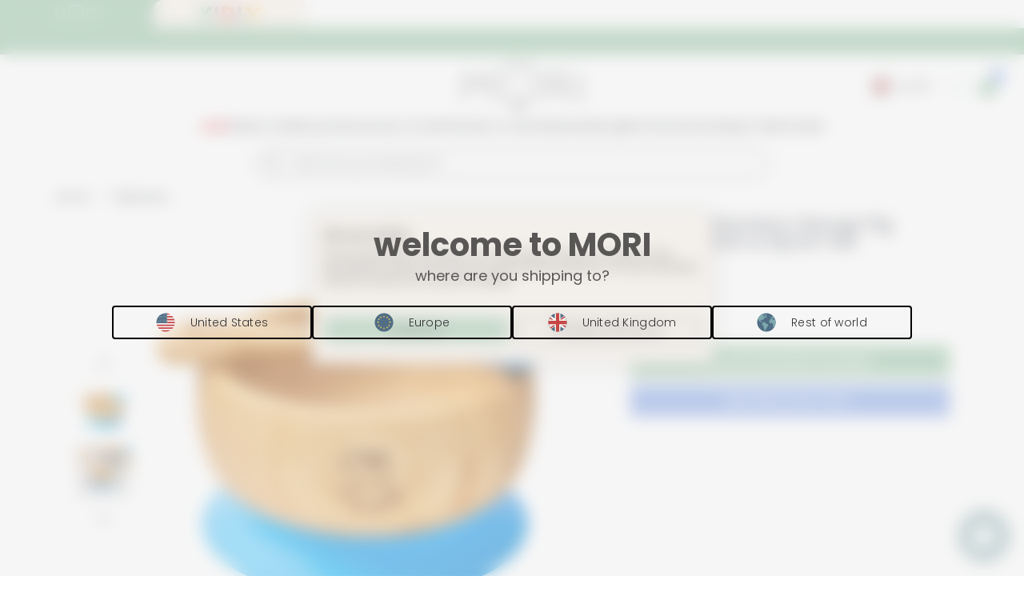

--- FILE ---
content_type: text/html; charset=utf-8
request_url: https://babymori.com/products/bamboo-bamboo-george-pig-suction-bowl-spoon-set
body_size: 149364
content:
<!-- @prettify-ignore --><!doctype html>
<html lang="en">
  <head>

    <!-- Varify.io® code for Babymori-->
    <script>
      window.varify = window.varify || {};
      window.varify.iid = 5221;
    </script>
    <script defer src="https://app.varify.io/varify.js"></script>

    <meta charset="utf-8">
    <meta http-equiv="X-UA-Compatible" content="IE=edge,chrome=1">
    
    <title>bamboo bamboo George Pig Suction Bowl &amp; Spoon Set | Baby &amp; Kid Mealtimes | MORI
        

        

       UK
      
      
    </title><meta name="description" content="bamboo bamboo George Pig Suction Bowl &amp; Spoon Set is sustainably made from pure bamboo with a high-powered suction base so little ones can&#39;t tip it over."><meta name="test" content="testing the staging CI"> 
    <meta name="viewport" content="width=device-width,initial-scale=1,shrink-to-fit=no,user-scalable=no">    
    <meta name="theme-color" content="#53565A">
    <meta name="shop-currency-code" content="GBP">
    <meta name="cart-currency-code" content="GBP">
    <meta name="cart-currency-symbol" content="£">
    <meta name="blanket_offer_new_customers_spend" content="35">
    <meta name="bundle_collection_links" content="">
    <meta name="page_type" content="product">
    <meta name="greeting_cards" content="|gift-message||new-arrival-card-1||welcome-little-one-card||just-for-you-card||happy-birthday-sunshine-card|">

    <meta name="GA_config" content="UA-49990161-1">

<!-- GA 4 Config --><meta name="GA4_config" content="G-18P8WRW3LL">

    

    <link
      rel="shortcut icon"
      href="//babymori.com/cdn/shop/t/349/assets/favicon.png?v=90734016296554880321652272770"
      type="image/png" />

    <meta content="OY1kPMOkwmadpHVl4vDgTHLX7gI479Gw_bko79A54sk" name="google-site-verification"/>
<meta content="_KCWXZpfWWLyltcq6xhzo58IyRg9BTk2FgYPcWGIINM" name="google-site-verification"/>




  <meta name="facebook-domain-verification" content="luoj2thwhs8d3cb6v1xrds7vo66gqm" />


    <meta name="gift_note_products_handles" content="_gift-message__new-arrival-card-1__welcome-little-one-card__just-for-you-card__happy-birthday-sunshine-card_">


<!-- GB -->
    <link rel="alternate" hreflang="en-gb" href="https://babymori.com/products/bamboo-bamboo-george-pig-suction-bowl-spoon-set" />
    <link rel="alternate" hreflang="x-default" href="https://babymori.com/products/bamboo-bamboo-george-pig-suction-bowl-spoon-set" />

    <!-- US --><!-- EU -->
<link rel="canonical" href="https://babymori.com/products/bamboo-bamboo-george-pig-suction-bowl-spoon-set">

    
<link rel="preconnect" href="https://cdn.shopify.com">

    <meta content="product" property="og:type">
  <meta property="og:title" content="bamboo bamboo George Pig Suction Bowl &amp; Spoon Set"><meta content="http://babymori.com/cdn/shop/files/George-Pig-Bowl_1_grande.jpg?v=1692338353" property="og:image">
    <meta content="https://babymori.com/cdn/shop/files/George-Pig-Bowl_1_grande.jpg?v=1692338353" property="og:image:secure_url"><meta content="http://babymori.com/cdn/shop/files/George-Pig-Bowl-Lifestyle_grande.jpg?v=1692338343" property="og:image">
    <meta content="https://babymori.com/cdn/shop/files/George-Pig-Bowl-Lifestyle_grande.jpg?v=1692338343" property="og:image:secure_url"><meta property="og:description" content="
They&#39;ll be so excited for mealtimes and weaning with this fun George Pig bowl &amp;amp; spoon set. Made from bamboo, the bowl is designed to withstand even the most curious of explorers thanks to its suction base. The spoon is tipped with silicone and the perfect size to help young ones eat easily.Bowl features:• Made from 100% bamboo• FDA-approved silicone suction base• Diameter: 12cm• Capacity: 350ml• Suction diameter: 12cm• Hand-wash in warm water with mild dish detergent and allow to air-dry. Apply coconut oil once a month to extend lifetime of your plate.Spoon features:• Made from 100% bamboo and FDA-approved silicone• Hand-wash in warm water with mild dish detergent and allow to air-dry. Apply coconut oil once a month to extend lifetime of your plate.">
  <meta property="og:price:amount" content="7.50">
  <meta property="og:price:currency" content="GBP"><meta property="og:url" content="https://babymori.com/products/bamboo-bamboo-george-pig-suction-bowl-spoon-set">
<meta property="og:site_name" content="MORI"><meta content="summary" name="twitter:card"><meta name="twitter:title" content="bamboo bamboo George Pig Suction Bowl &amp; Spoon Set">
  <meta name="twitter:description" content="
They&#39;ll be so excited for mealtimes and weaning with this fun George Pig bowl &amp;amp; spoon set. Made from bamboo, the bowl is designed to withstand even the most curious of explorers thanks to its suc">
  <meta content="https://babymori.com/cdn/shop/files/George-Pig-Bowl-Lifestyle_grande.jpg?v=1692338343" name="twitter:image">
  <meta content="600" name="twitter:image:width">
  <meta content="600" name="twitter:image:height">
    <!-- @prettify-ignore -->
<!-- Styles styles for template: product --><link rel="preconnect" href="https://fonts.googleapis.com">
<link rel="preconnect" href="https://fonts.gstatic.com" crossorigin>
<link href="https://fonts.googleapis.com/css2?family=Poppins:ital,wght@0,100;0,200;0,300;0,400;0,500;0,600;0,700;0,800;0,900;1,100;1,200;1,300;1,400;1,500;1,600;1,700;1,800;1,900&display=swap" rel="stylesheet"><style>
  @font-face{font-display:swap;font-family:"Poppins";src:url("https://cdn.shopify.com/s/files/1/0672/6617/files/Poppins-Regular.ttf?v=1760612185") format("ttf"),url("https://cdn.shopify.com/s/files/1/0672/6617/files/Poppins-Regular.ttf?v=1760612185") format("ttf");font-weight:normal;font-style:normal}
</style><link rel="preload" href="//babymori.com/cdn/shop/t/349/assets/timber.scss.css?v=139979384091129536211760701932" as="style">
<link rel="stylesheet" href="//babymori.com/cdn/shop/t/349/assets/timber.scss.css?v=139979384091129536211760701932" media="print" onload="this.media='all'">
<noscript><link rel="stylesheet" href="//babymori.com/cdn/shop/t/349/assets/timber.scss.css?v=139979384091129536211760701932"></noscript><link rel="preload" href="//babymori.com/cdn/shop/t/349/assets/critical.compiled.scss.css?v=13133651745395784581767943040" as="style">
<link rel="stylesheet" href="//babymori.com/cdn/shop/t/349/assets/critical.compiled.scss.css?v=13133651745395784581767943040" media="print" onload="this.media='all'">
<noscript><link rel="stylesheet" href="//babymori.com/cdn/shop/t/349/assets/critical.compiled.scss.css?v=13133651745395784581767943040"></noscript><link rel="preload" href="//babymori.com/cdn/shop/t/349/assets/global_styles.compiled.scss.css?v=91291838578003278571767943037" as="style">
<link rel="stylesheet" href="//babymori.com/cdn/shop/t/349/assets/global_styles.compiled.scss.css?v=91291838578003278571767943037" media="print" onload="this.media='all'">
<noscript><link rel="stylesheet" href="//babymori.com/cdn/shop/t/349/assets/global_styles.compiled.scss.css?v=91291838578003278571767943037"></noscript><link rel="preload" href="//babymori.com/cdn/shop/t/349/assets/vendor.compiled.css?v=102883741333718828751652273220" as="style">
<link rel="stylesheet" href="//babymori.com/cdn/shop/t/349/assets/vendor.compiled.css?v=102883741333718828751652273220" media="print" onload="this.media='all'">
<noscript><link rel="stylesheet" href="//babymori.com/cdn/shop/t/349/assets/vendor.compiled.css?v=102883741333718828751652273220"></noscript><link rel="preload" href="//babymori.com/cdn/shop/t/349/assets/pdp.compiled.scss.css?v=28325885980117669541767943031" as="style">
<link rel="stylesheet" href="//babymori.com/cdn/shop/t/349/assets/pdp.compiled.scss.css?v=28325885980117669541767943031" media="print" onload="this.media='all'">
<noscript><link rel="stylesheet" href="//babymori.com/cdn/shop/t/349/assets/pdp.compiled.scss.css?v=28325885980117669541767943031"></noscript><link rel="stylesheet" href="https://assets.babymori.com/swatches.css" media="print" onload="this.media='all'">
  <noscript><link rel="stylesheet" href="https://assets.babymori.com/swatches.css"></noscript>

    <style data-shopify>
      .visually-hidden {
        display: none;
      }
      body {
        height: unset;
      }
      /* TODO: cleanup unused variables
      1. Search where the below hex colors are used globally
      2. Replace all with this global CSS variables */
      :root {
      --brand-primary: #363B48;
      --brand-green: #99C5A4;
      --brand-kidly: #F8F2EB;
      --brand-grey: #e5e6e6;
      --brand-secondary-blue: #AFD7B9;
      --brand-pink: #dfc2c3;
      --pink: #CCA1A6;
      --box-shadow-colour: rgba(0, 0, 0, 0.25);
      --white: #ffffff;
      --brand-font: 'Poppins';
      --brand-hydrangea-dark: #88A7E8;
      --brand-red: #DE333C;
      --brand-light-grey: #B1B3B3;
    }
    
  </style>

  
    <style data-shopify>
      :root{
        
          --brand-switcher-height: 35px;
        
        --brand-switcher-item-width: 12rem;
        --navbar-height: calc(60px);
        --ip-banner-mobile-height: 71px;
        --ip-banner-desktop-height: 44px;
        --navbar-and-banner-height: var(--navbar-height);
        
        --main-search-bar-height: 35px;
        --main-header-spacing: 15px;

        
          --main-header-height: calc(var(--navbar-height) + var(--main-search-bar-height) + var(--main-header-spacing) + var(--brand-switcher-height));
          --main-header-desktop-height: calc(
          var(--navbar-height) + 
          var(--main-search-bar-height) + 
          var(--desktop-navigation-height) +
          var(--main-header-desktop-spacing) + var(--brand-switcher-height)
        );
        
        
        --desktop-navigation-height: 20px;
        --main-header-desktop-spacing: 45px;
      }

      
      :root:has(.navbar__mobile_menu .icon--search:not(.mobile-search-open)) {
        --main-header-spacing: 15px;
        
        --main-header-height: calc(var(--navbar-height) + var(--main-header-spacing) + var(--brand-switcher-height));
        
      }
      
      :root:has(.global_ip_banner_active .navbar__mobile_menu .icon--search:not(.mobile-search-open)) {
        --main-header-spacing: 15px;
        
        --main-header-height: calc(var(--navbar-height) + var(--main-header-spacing) + var(--ip-banner-mobile-height) + var(--brand-switcher-height));
        
      }
      
      :root .marketing-banner-active {
        --main-header-spacing: 25px;
        --main-header-desktop-spacing: 55px;
        --desktop-header-height: 205px;
        --navbar-and-banner-height: calc(var(--navbar-height) + var(--banner-height));
        
        --main-header-height: calc(var(--navbar-and-banner-height) + var(--main-search-bar-height) + var(--main-header-spacing) + var(--brand-switcher-height));
        --main-header-desktop-height: calc(
          var(--navbar-and-banner-height) + 
          var(--main-search-bar-height) + 
          var(--desktop-navigation-height) +
          var(--main-header-desktop-spacing) + var(--brand-switcher-height)
        );
        
      }

      :root .marketing-banner-active.global_ip_banner_active:not(.mobile-search-open) {
        --main-header-spacing: 25px;
        --main-header-desktop-spacing: 55px;
        --desktop-header-height: 205px;
        --navbar-and-banner-height: calc(var(--navbar-height) + var(--banner-height));
        --main-header-height: calc(var(--navbar-and-banner-height) + var(--main-search-bar-height) + var(--main-header-spacing) + var(--ip-banner-mobile-height) + var(--brand-switcher-height));
        --main-header-desktop-height: calc(
          var(--navbar-and-banner-height) +
          var(--main-search-bar-height) + 
          var(--desktop-navigation-height) +
          var(--main-header-desktop-spacing) + var(--brand-switcher-height)
        );
      }    
      
      :root .marketing-banner-active:has(.navbar__mobile_menu .icon--search:not(.mobile-search-open)) {
        --main-header-spacing: 15px;
        
          --main-header-height: calc(var(--navbar-and-banner-height) + var(--main-header-spacing) + var(--brand-switcher-height));
        
      }
        
      :root .marketing-banner-active.global_ip_banner_active:has(.navbar__mobile_menu .icon--search:not(.mobile-search-open)) {
        --main-header-spacing: 15px;
        
        --main-header-height: calc(var(--navbar-and-banner-height) + var(--main-header-spacing) + var(--ip-banner-mobile-height) + var(--brand-switcher-height));
        --main-header-desktop-height: calc(
          var(--navbar-and-banner-height) + 
          var(--main-search-bar-height) + 
          var(--desktop-navigation-height) +
          var(--main-header-desktop-spacing) +
          var(--ip-banner-desktop-height) + var(--brand-switcher-height)
        );
        
      }

      :root .marketing-banner-active:has(.faq_wrapper) {
        margin-bottom: 30px;
      }
      
      :root .marketing-banner-active:has(.navbar__mobile_menu .icon--search:not(.mobile-search-open)):has(.leadgen-skinny-banner) {
        --main-header-spacing: 15px;
        --main-header-height: calc(var(--navbar-and-banner-height) + var(--main-header-spacing) + 23px);
      }

      :root .marketing-banner-active.global_ip_banner_active:has(.navbar__mobile_menu .icon--search:not(.mobile-search-open)):has(.leadgen-skinny-banner) {
        --main-header-spacing: 15px;
        --main-header-height: calc(var(--navbar-and-banner-height) + var(--main-header-spacing) + var(--ip-banner-mobile-height) + 23px);
      }
      
      :root .marketing-banner-active:has(.navbar__mobile_menu .mobile-search-open):has(.leadgen-skinny-banner) {
        --main-header-spacing: 15px;
        --main-header-height: calc(var(--navbar-and-banner-height) + var(--main-search-bar-height) + var(--main-header-spacing) + 40px);
      }

      :root .marketing-banner-active.global_ip_banner_active:has(.navbar__mobile_menu .mobile-search-open):has(.leadgen-skinny-banner) {
        --main-header-spacing: 15px;
        --main-header-height: calc(var(--navbar-and-banner-height) + var(--main-search-bar-height) + var(--main-header-spacing) + var(--ip-banner-mobile-height) + 40px);
      }
    
    </style>
  

  <link href="//babymori.com/cdn/shop/t/349/assets/base.compiled.scss.css?v=157873099009180036741709625054" rel="stylesheet" type="text/css" media="all" />

  <script type="application/json" id="shopConfig">
    {
    "moneyFormat": "£{{amount}}",
    "currency": "GBP"
    }
  </script><!-- HEADER CONTENT --><script>window.performance && window.performance.mark && window.performance.mark('shopify.content_for_header.start');</script><meta name="google-site-verification" content="Xdm24-EjGRrOXV_yKlf9oXgP0kj6rFdmKCcx1yHy4ZI">
<meta name="facebook-domain-verification" content="luoj2thwhs8d3cb6v1xrds7vo66gqm">
<meta id="shopify-digital-wallet" name="shopify-digital-wallet" content="/6726617/digital_wallets/dialog">
<meta name="shopify-checkout-api-token" content="1858f7dbe82b30b95be975031b327ed2">
<meta id="in-context-paypal-metadata" data-shop-id="6726617" data-venmo-supported="false" data-environment="production" data-locale="en_US" data-paypal-v4="true" data-currency="GBP">
<link rel="alternate" type="application/json+oembed" href="https://babymori.com/products/bamboo-bamboo-george-pig-suction-bowl-spoon-set.oembed">
<script async="async" src="/checkouts/internal/preloads.js?locale=en-GB"></script>
<link rel="preconnect" href="https://shop.app" crossorigin="anonymous">
<script async="async" src="https://shop.app/checkouts/internal/preloads.js?locale=en-GB&shop_id=6726617" crossorigin="anonymous"></script>
<script id="apple-pay-shop-capabilities" type="application/json">{"shopId":6726617,"countryCode":"GB","currencyCode":"GBP","merchantCapabilities":["supports3DS"],"merchantId":"gid:\/\/shopify\/Shop\/6726617","merchantName":"MORI","requiredBillingContactFields":["postalAddress","email","phone"],"requiredShippingContactFields":["postalAddress","email","phone"],"shippingType":"shipping","supportedNetworks":["visa","maestro","masterCard","amex","discover","elo"],"total":{"type":"pending","label":"MORI","amount":"1.00"},"shopifyPaymentsEnabled":true,"supportsSubscriptions":true}</script>
<script id="shopify-features" type="application/json">{"accessToken":"1858f7dbe82b30b95be975031b327ed2","betas":["rich-media-storefront-analytics"],"domain":"babymori.com","predictiveSearch":true,"shopId":6726617,"locale":"en"}</script>
<script>var Shopify = Shopify || {};
Shopify.shop = "babymori.myshopify.com";
Shopify.locale = "en";
Shopify.currency = {"active":"GBP","rate":"1.0"};
Shopify.country = "GB";
Shopify.theme = {"name":"Live","id":121071534166,"schema_name":null,"schema_version":null,"theme_store_id":null,"role":"main"};
Shopify.theme.handle = "null";
Shopify.theme.style = {"id":null,"handle":null};
Shopify.cdnHost = "babymori.com/cdn";
Shopify.routes = Shopify.routes || {};
Shopify.routes.root = "/";</script>
<script type="module">!function(o){(o.Shopify=o.Shopify||{}).modules=!0}(window);</script>
<script>!function(o){function n(){var o=[];function n(){o.push(Array.prototype.slice.apply(arguments))}return n.q=o,n}var t=o.Shopify=o.Shopify||{};t.loadFeatures=n(),t.autoloadFeatures=n()}(window);</script>
<script>
  window.ShopifyPay = window.ShopifyPay || {};
  window.ShopifyPay.apiHost = "shop.app\/pay";
  window.ShopifyPay.redirectState = null;
</script>
<script id="shop-js-analytics" type="application/json">{"pageType":"product"}</script>
<script defer="defer" async type="module" src="//babymori.com/cdn/shopifycloud/shop-js/modules/v2/client.init-shop-cart-sync_C5BV16lS.en.esm.js"></script>
<script defer="defer" async type="module" src="//babymori.com/cdn/shopifycloud/shop-js/modules/v2/chunk.common_CygWptCX.esm.js"></script>
<script type="module">
  await import("//babymori.com/cdn/shopifycloud/shop-js/modules/v2/client.init-shop-cart-sync_C5BV16lS.en.esm.js");
await import("//babymori.com/cdn/shopifycloud/shop-js/modules/v2/chunk.common_CygWptCX.esm.js");

  window.Shopify.SignInWithShop?.initShopCartSync?.({"fedCMEnabled":true,"windoidEnabled":true});

</script>
<script>
  window.Shopify = window.Shopify || {};
  if (!window.Shopify.featureAssets) window.Shopify.featureAssets = {};
  window.Shopify.featureAssets['shop-js'] = {"shop-cart-sync":["modules/v2/client.shop-cart-sync_ZFArdW7E.en.esm.js","modules/v2/chunk.common_CygWptCX.esm.js"],"init-fed-cm":["modules/v2/client.init-fed-cm_CmiC4vf6.en.esm.js","modules/v2/chunk.common_CygWptCX.esm.js"],"shop-button":["modules/v2/client.shop-button_tlx5R9nI.en.esm.js","modules/v2/chunk.common_CygWptCX.esm.js"],"shop-cash-offers":["modules/v2/client.shop-cash-offers_DOA2yAJr.en.esm.js","modules/v2/chunk.common_CygWptCX.esm.js","modules/v2/chunk.modal_D71HUcav.esm.js"],"init-windoid":["modules/v2/client.init-windoid_sURxWdc1.en.esm.js","modules/v2/chunk.common_CygWptCX.esm.js"],"shop-toast-manager":["modules/v2/client.shop-toast-manager_ClPi3nE9.en.esm.js","modules/v2/chunk.common_CygWptCX.esm.js"],"init-shop-email-lookup-coordinator":["modules/v2/client.init-shop-email-lookup-coordinator_B8hsDcYM.en.esm.js","modules/v2/chunk.common_CygWptCX.esm.js"],"init-shop-cart-sync":["modules/v2/client.init-shop-cart-sync_C5BV16lS.en.esm.js","modules/v2/chunk.common_CygWptCX.esm.js"],"avatar":["modules/v2/client.avatar_BTnouDA3.en.esm.js"],"pay-button":["modules/v2/client.pay-button_FdsNuTd3.en.esm.js","modules/v2/chunk.common_CygWptCX.esm.js"],"init-customer-accounts":["modules/v2/client.init-customer-accounts_DxDtT_ad.en.esm.js","modules/v2/client.shop-login-button_C5VAVYt1.en.esm.js","modules/v2/chunk.common_CygWptCX.esm.js","modules/v2/chunk.modal_D71HUcav.esm.js"],"init-shop-for-new-customer-accounts":["modules/v2/client.init-shop-for-new-customer-accounts_ChsxoAhi.en.esm.js","modules/v2/client.shop-login-button_C5VAVYt1.en.esm.js","modules/v2/chunk.common_CygWptCX.esm.js","modules/v2/chunk.modal_D71HUcav.esm.js"],"shop-login-button":["modules/v2/client.shop-login-button_C5VAVYt1.en.esm.js","modules/v2/chunk.common_CygWptCX.esm.js","modules/v2/chunk.modal_D71HUcav.esm.js"],"init-customer-accounts-sign-up":["modules/v2/client.init-customer-accounts-sign-up_CPSyQ0Tj.en.esm.js","modules/v2/client.shop-login-button_C5VAVYt1.en.esm.js","modules/v2/chunk.common_CygWptCX.esm.js","modules/v2/chunk.modal_D71HUcav.esm.js"],"shop-follow-button":["modules/v2/client.shop-follow-button_Cva4Ekp9.en.esm.js","modules/v2/chunk.common_CygWptCX.esm.js","modules/v2/chunk.modal_D71HUcav.esm.js"],"checkout-modal":["modules/v2/client.checkout-modal_BPM8l0SH.en.esm.js","modules/v2/chunk.common_CygWptCX.esm.js","modules/v2/chunk.modal_D71HUcav.esm.js"],"lead-capture":["modules/v2/client.lead-capture_Bi8yE_yS.en.esm.js","modules/v2/chunk.common_CygWptCX.esm.js","modules/v2/chunk.modal_D71HUcav.esm.js"],"shop-login":["modules/v2/client.shop-login_D6lNrXab.en.esm.js","modules/v2/chunk.common_CygWptCX.esm.js","modules/v2/chunk.modal_D71HUcav.esm.js"],"payment-terms":["modules/v2/client.payment-terms_CZxnsJam.en.esm.js","modules/v2/chunk.common_CygWptCX.esm.js","modules/v2/chunk.modal_D71HUcav.esm.js"]};
</script>
<script>(function() {
  var isLoaded = false;
  function asyncLoad() {
    if (isLoaded) return;
    isLoaded = true;
    var urls = ["https:\/\/dr4qe3ddw9y32.cloudfront.net\/awin-shopify-integration-code.js?aid=72175\u0026v=shopifyApp_4.3.0\u0026ts=1704374945876\u0026shop=babymori.myshopify.com","https:\/\/static.rechargecdn.com\/assets\/js\/widget.min.js?shop=babymori.myshopify.com"];
    urls = urls.filter(function(url) { return url.indexOf("ignore") == -1});for (var i = 0; i < urls.length; i++) {
      var s = document.createElement('script');
      s.type = 'text/javascript';
      s.async = true;
      s.src = urls[i];
      var x = document.getElementsByTagName('script')[0];
      x.parentNode.insertBefore(s, x);
    }
  };
  if(window.attachEvent) {
    window.attachEvent('onload', asyncLoad);
  } else {
    window.addEventListener('load', asyncLoad, false);
  }
})();</script>
<script id="__st">var __st={"a":6726617,"offset":0,"reqid":"63b87f01-1181-4515-bc32-64e39085024f-1768723043","pageurl":"babymori.com\/products\/bamboo-bamboo-george-pig-suction-bowl-spoon-set","u":"9fee55dda2be","p":"product","rtyp":"product","rid":6874358120534};</script>
<script>window.ShopifyPaypalV4VisibilityTracking = true;</script>
<script id="captcha-bootstrap">!function(){'use strict';const t='contact',e='account',n='new_comment',o=[[t,t],['blogs',n],['comments',n],[t,'customer']],c=[[e,'customer_login'],[e,'guest_login'],[e,'recover_customer_password'],[e,'create_customer']],r=t=>t.map((([t,e])=>`form[action*='/${t}']:not([data-nocaptcha='true']) input[name='form_type'][value='${e}']`)).join(','),a=t=>()=>t?[...document.querySelectorAll(t)].map((t=>t.form)):[];function s(){const t=[...o],e=r(t);return a(e)}const i='password',u='form_key',d=['recaptcha-v3-token','g-recaptcha-response','h-captcha-response',i],f=()=>{try{return window.sessionStorage}catch{return}},m='__shopify_v',_=t=>t.elements[u];function p(t,e,n=!1){try{const o=window.sessionStorage,c=JSON.parse(o.getItem(e)),{data:r}=function(t){const{data:e,action:n}=t;return t[m]||n?{data:e,action:n}:{data:t,action:n}}(c);for(const[e,n]of Object.entries(r))t.elements[e]&&(t.elements[e].value=n);n&&o.removeItem(e)}catch(o){console.error('form repopulation failed',{error:o})}}const l='form_type',E='cptcha';function T(t){t.dataset[E]=!0}const w=window,h=w.document,L='Shopify',v='ce_forms',y='captcha';let A=!1;((t,e)=>{const n=(g='f06e6c50-85a8-45c8-87d0-21a2b65856fe',I='https://cdn.shopify.com/shopifycloud/storefront-forms-hcaptcha/ce_storefront_forms_captcha_hcaptcha.v1.5.2.iife.js',D={infoText:'Protected by hCaptcha',privacyText:'Privacy',termsText:'Terms'},(t,e,n)=>{const o=w[L][v],c=o.bindForm;if(c)return c(t,g,e,D).then(n);var r;o.q.push([[t,g,e,D],n]),r=I,A||(h.body.append(Object.assign(h.createElement('script'),{id:'captcha-provider',async:!0,src:r})),A=!0)});var g,I,D;w[L]=w[L]||{},w[L][v]=w[L][v]||{},w[L][v].q=[],w[L][y]=w[L][y]||{},w[L][y].protect=function(t,e){n(t,void 0,e),T(t)},Object.freeze(w[L][y]),function(t,e,n,w,h,L){const[v,y,A,g]=function(t,e,n){const i=e?o:[],u=t?c:[],d=[...i,...u],f=r(d),m=r(i),_=r(d.filter((([t,e])=>n.includes(e))));return[a(f),a(m),a(_),s()]}(w,h,L),I=t=>{const e=t.target;return e instanceof HTMLFormElement?e:e&&e.form},D=t=>v().includes(t);t.addEventListener('submit',(t=>{const e=I(t);if(!e)return;const n=D(e)&&!e.dataset.hcaptchaBound&&!e.dataset.recaptchaBound,o=_(e),c=g().includes(e)&&(!o||!o.value);(n||c)&&t.preventDefault(),c&&!n&&(function(t){try{if(!f())return;!function(t){const e=f();if(!e)return;const n=_(t);if(!n)return;const o=n.value;o&&e.removeItem(o)}(t);const e=Array.from(Array(32),(()=>Math.random().toString(36)[2])).join('');!function(t,e){_(t)||t.append(Object.assign(document.createElement('input'),{type:'hidden',name:u})),t.elements[u].value=e}(t,e),function(t,e){const n=f();if(!n)return;const o=[...t.querySelectorAll(`input[type='${i}']`)].map((({name:t})=>t)),c=[...d,...o],r={};for(const[a,s]of new FormData(t).entries())c.includes(a)||(r[a]=s);n.setItem(e,JSON.stringify({[m]:1,action:t.action,data:r}))}(t,e)}catch(e){console.error('failed to persist form',e)}}(e),e.submit())}));const S=(t,e)=>{t&&!t.dataset[E]&&(n(t,e.some((e=>e===t))),T(t))};for(const o of['focusin','change'])t.addEventListener(o,(t=>{const e=I(t);D(e)&&S(e,y())}));const B=e.get('form_key'),M=e.get(l),P=B&&M;t.addEventListener('DOMContentLoaded',(()=>{const t=y();if(P)for(const e of t)e.elements[l].value===M&&p(e,B);[...new Set([...A(),...v().filter((t=>'true'===t.dataset.shopifyCaptcha))])].forEach((e=>S(e,t)))}))}(h,new URLSearchParams(w.location.search),n,t,e,['guest_login'])})(!0,!1)}();</script>
<script integrity="sha256-4kQ18oKyAcykRKYeNunJcIwy7WH5gtpwJnB7kiuLZ1E=" data-source-attribution="shopify.loadfeatures" defer="defer" src="//babymori.com/cdn/shopifycloud/storefront/assets/storefront/load_feature-a0a9edcb.js" crossorigin="anonymous"></script>
<script crossorigin="anonymous" defer="defer" src="//babymori.com/cdn/shopifycloud/storefront/assets/shopify_pay/storefront-65b4c6d7.js?v=20250812"></script>
<script data-source-attribution="shopify.dynamic_checkout.dynamic.init">var Shopify=Shopify||{};Shopify.PaymentButton=Shopify.PaymentButton||{isStorefrontPortableWallets:!0,init:function(){window.Shopify.PaymentButton.init=function(){};var t=document.createElement("script");t.src="https://babymori.com/cdn/shopifycloud/portable-wallets/latest/portable-wallets.en.js",t.type="module",document.head.appendChild(t)}};
</script>
<script data-source-attribution="shopify.dynamic_checkout.buyer_consent">
  function portableWalletsHideBuyerConsent(e){var t=document.getElementById("shopify-buyer-consent"),n=document.getElementById("shopify-subscription-policy-button");t&&n&&(t.classList.add("hidden"),t.setAttribute("aria-hidden","true"),n.removeEventListener("click",e))}function portableWalletsShowBuyerConsent(e){var t=document.getElementById("shopify-buyer-consent"),n=document.getElementById("shopify-subscription-policy-button");t&&n&&(t.classList.remove("hidden"),t.removeAttribute("aria-hidden"),n.addEventListener("click",e))}window.Shopify?.PaymentButton&&(window.Shopify.PaymentButton.hideBuyerConsent=portableWalletsHideBuyerConsent,window.Shopify.PaymentButton.showBuyerConsent=portableWalletsShowBuyerConsent);
</script>
<script data-source-attribution="shopify.dynamic_checkout.cart.bootstrap">document.addEventListener("DOMContentLoaded",(function(){function t(){return document.querySelector("shopify-accelerated-checkout-cart, shopify-accelerated-checkout")}if(t())Shopify.PaymentButton.init();else{new MutationObserver((function(e,n){t()&&(Shopify.PaymentButton.init(),n.disconnect())})).observe(document.body,{childList:!0,subtree:!0})}}));
</script>
<link id="shopify-accelerated-checkout-styles" rel="stylesheet" media="screen" href="https://babymori.com/cdn/shopifycloud/portable-wallets/latest/accelerated-checkout-backwards-compat.css" crossorigin="anonymous">
<style id="shopify-accelerated-checkout-cart">
        #shopify-buyer-consent {
  margin-top: 1em;
  display: inline-block;
  width: 100%;
}

#shopify-buyer-consent.hidden {
  display: none;
}

#shopify-subscription-policy-button {
  background: none;
  border: none;
  padding: 0;
  text-decoration: underline;
  font-size: inherit;
  cursor: pointer;
}

#shopify-subscription-policy-button::before {
  box-shadow: none;
}

      </style>

<script>window.performance && window.performance.mark && window.performance.mark('shopify.content_for_header.end');</script>
  <!-- HEADER CONTENT -->

  <script type="text/javascript">
  
    // UK
    (function(w,d,s,l,i){w[l]=w[l]||[];w[l].push({'gtm.start':
    new Date().getTime(),event:'gtm.js'});var f=d.getElementsByTagName(s)[0],
    j=d.createElement(s),dl=l!='dataLayer'?'&l='+l:'';j.async=true;j.src=
    'https://www.googletagmanager.com/gtm.js?id='+i+dl;f.parentNode.insertBefore(j,f);
    })(window,document,'script','dataLayer','GTM-W2KN7S');
  
  
</script>


  <div id="shopify-section-robots" class="shopify-section">
































</div>
  <div id="shopify-section-googlebot" class="shopify-section">

</div>

  

<script type="application/json" id="MORIWorkers">
{
  "workers": {
    "instafeed": "//babymori.com/cdn/shop/t/349/assets/instagram-worker.compiled.js?v=123852035031800721411673868330",
    "relatedProducts": "//babymori.com/cdn/shop/t/349/assets/related-products-worker.compiled.js?v=48489638885854350651652273047"
  }
}
</script>
<script type="text/javascript">
  window.mori = window.mori || {};
  window.mori.workers = JSON.parse(document.getElementById('MORIWorkers').innerHTML).workers;
  window.mori.getWorkerUrl = function (url) {
    if (url.indexOf('https:') === -1) {
      url = "https:" + url
    }
    const content = 'importScripts( "' + url + '" );';
    return URL.createObjectURL( new Blob( [ content ], { type: "text/javascript" } ));
  }
</script>
  <script>window.performance && window.performance.mark && window.performance.mark('mori.scripts__head.start');</script><script>
  window._paq = window._paq || [];
  window.mori = window.mori || {};
  window.mori.events = window.mori.events || {};
  window.mori.state = window.mori.state || {};
  window.mori.sleepClub = window.mori.sleepClub || {};
  window.mori.sleepClub.url = window.mori.sleepClub.url || "https:\/\/sleep-club.babymori.com\/api";
  window.mori.sleepClub.upgrade_id = window.mori.sleepClub.upgrade_id || "8117252227086";
  window.mori.sleepClub.enabled = window.mori.sleepClub.enabled || true;
  window.mori.sleepClub.products = window.mori.sleepClub.products || {
    // Monthly config
    monthly: {
      productId: 11236598798,
      variantId: 44381864590,
      subscriptionId: "1",
      cost: 1790
    },
    // Annual config
    annual: {
      productId: 744636121102,
      variantId: 8117252227086,
      subscriptionId: "1",
      cost: 17880
    },
  };

  window.mori.events = {
    triggerGTMEvents: function (area, action, value) {
      
        window.dataLayer = window.dataLayer || [];
        window.dataLayer.push({
          event: "site_interaction",
          eventArea: area,
          eventAction: action,
          eventValue: value.
            toLowerCase().
            replace(/[^a-zA-Z0-9_& ]/g, '_').
            replace(/&/g, 'and').replace(/' '/g, '_').
            replace(/___/g, '_').
            replace(/__/g, '_').
            replace("<strong>", "").
            replace("</strong>", "").
            replace("<p>", "").
            replace("</p>", "")
        });
      
    },
  };

  window.mori.state = {
    autoDiscountExclusionList: ['30-pajamas', '25-summer-pajamas', '25-baby-pajamas-rompers', '25-pyjamas', 'exclusive-20-up-summer-sleepsuits', '20-sleepsuit-offer'],
    isLive: true,
    template: "product",
    gtmEventTrigger: {
      "index": {
        name: "HP", 
        event: "hp_event_trigger" 
      },
      "product": {
        name: "PDP", 
        event: "pdp_event_trigger"
      },
      "product.sleepclub": {
        name: "PDP", 
        event: "pdp_event_trigger"
      },
      "collection": {
        name: "PLP", 
        event: "plp_event_trigger"
      },
      "search": {
        name: "SEARCH", 
        event: "search_event_trigger"
      },
      "": {
        name: "page_",
        event: "page_event_trigger"
      }
    },
    drawerOpen: false,
    scriptConfig: {
      uses_sha1: null,
      uses_joyride: null,
    },
    currencyCode: "GBP",
    cartItems: [],
    currencySymbol: "£",
    customerOrdersCount: null,
    customerEligibleFreeShipping: false,
    customerFreeShippingDateRangeValid: false,
    freeShippingBasedOnCustomerTagsActive: false,
    current_store: "UK",
    region: "gb",
    is_sc_member: false,
    updatedPdpStructureActive: true,
    updatedSleepClubPdpStructureActive: false,
    buy_x_tags_discounts: [{"tag":"bag discount: Buy 2 sleeping bags \u0026 get 15% off*","url":"https:\/\/babymori.com\/collections\/buy-2-sleeping-bags"},{"tag":"bodysuit discount: Buy 4 bodysuits \u0026 get 25% off*","url":"https:\/\/babymori.com\/collections\/buy-4-bodysuits"},{"tag":"Family discount: Buy 4 matching family pyjamas \u0026 get 25% off*","url":"https:\/\/babymori.com\/collections\/matching-family-pyjamas"},{"tag":"sleepsuit discount: Buy 4 sleepsuits \u0026 get 25% off*","url":"https:\/\/babymori.com\/collections\/buy-4-sleepsuits"}],
    isB2B: null,
    isPDPGiftWrapShown: true,
    isCartGiftWrapShown: true,
    isCustomerLoggedIn: null
  };
  
  window.mori.errorBoundaryText = "\u003ch2\u003eSomething went wrong.\u003c\/h2\u003e\u003cp\u003ePlease try reloading the page. If this issue persists, please contact our Customer Care team by sending a note to \u003ca href='mailto:hello@babymori.com' style='font-weight: bolder;font-Style: italic;text-align: center'\u003e hello@babymori.com \u003c\/a\u003e or use our\u003cspan style='font-weight: bolder;font-Style: italic;text-align: center'\u003e live chat\u003c\/span\u003e.\u003c\/p\u003e";

  window.mori.styling = {
    plpPillSettings: {
      roundel: {
        text: "#9BBDA9",
        background: "#ffffff"
      }
    }
  }
  
  if (typeof globalThis === 'undefined') {
    var globalThis = Function('return this')();
  }
</script><link as="script" href="//babymori.com/cdn/shop/t/349/assets/vendor.compiled.module.js?v=79014192944519352001652273221" rel="preload" crossorigin>
  <script crossorigin src="//babymori.com/cdn/shop/t/349/assets/vendor.compiled.module.js?v=79014192944519352001652273221"></script><link as="script" href="//babymori.com/cdn/shop/t/349/assets/vendor.jquery.compiled.module.js?v=158068677944851259221652273223"  rel="preload" crossorigin>
<script crossorigin src="//babymori.com/cdn/shop/t/349/assets/vendor.jquery.compiled.module.js?v=158068677944851259221652273223"></script>
<link as="script" href="//babymori.com/cdn/shop/t/349/assets/vendor.bugsnag.compiled.module.js?v=40198794566114978421652273220"  rel="preload" crossorigin>
<script crossorigin src="//babymori.com/cdn/shop/t/349/assets/vendor.bugsnag.compiled.module.js?v=40198794566114978421652273220"></script>


<script>window.performance && window.performance.mark && window.performance.mark('mori.scripts__head.end');</script>


  <script type="application/ld+json" id="OrganizationIndexDataUK">
    {
        "@context": "https://schema.org",
        "@type": "Organization",
        "name": "BabyMORI UK",
        "url": "https://babymori.com",
        "logo": "https://babymori.com/cdn/shop/files/Christmas_MORI_logo_2024.png?v=1759302272&width=1200",
        "sameAs": [
            "https://www.instagram.com/mori",
            "https://www.facebook.com/mori",
            "https://www.linkedin.com/company/mori",
            "https://www.tiktok.com/@mori"
        ],
        "contactPoint": [
            {
                "@type": "ContactPoint",
                "telephone": "+44 (0) 208 065 1102",
                "email": "hello@babymori.com",
                "contactType": "customer service",
                "areaServed": "GB",
                "availableLanguage": ["English"]
            }
        ],
        "address": {
            "@type": "PostalAddress",
            "streetAddress": "Baby Mori Ltd, Pall Mall Deposits, Unit PL70 124-128 Barlby Road, Ladbroke Grove",
            "addressLocality": "London",
            "postalCode": "W10 6BL",
            "addressCountry": "GB"
        },
        "hasPOS": false,
        "foundingDate": "2015",
        "description": "Baby MORI is a brand offering sustainable baby and kids' clothes, sleepwear, gifts and accessories.",
        "alternateName": "MORI UK"
    }
    </script>

  <!-- Exception reporting -->
  
<script>
    Bugsnag.start({
        apiKey: '233b61e8ec5f4752f3ae2a52b9449503',
        ////// 
        releaseStage: 'production',
        ////// 
        appVersion: "5.4.0-12e7f54a22c4ef78f6dc7b24ed818a82cf3f3e1f",
        appType: 'client',
        metaData: {
            permanentDomain: 'babymori.myshopify.com',
            themeId: '121071534166',
            themeName: 'Live',
        },
        ////// 
        plugins: [new BugsnagPluginReact()],
    });
</script>




  
<script type="text/javascript" src="https://babymoriuk-1.store-uk1.advancedcommerce.services/graphenehc.js"></script>

  
  <script type="text/javascript">
    (function(c,l,a,r,i,t,y){
      c[a]=c[a]||function(){(c[a].q=c[a].q||[]).push(arguments)};
      t=l.createElement(r);t.async=1;t.src="https://www.clarity.ms/tag/"+i;
      y=l.getElementsByTagName(r)[0];y.parentNode.insertBefore(t,y);
    })(window, document, "clarity", "script", "h5u7twd6hr");
  </script>
<!-- BEGIN app block: shopify://apps/cookiefirst-cookie-consent/blocks/app-embed/37d77193-8346-4ef8-8a15-e89dc81b23b7 -->
  
  
  
  
    
      <link rel="preconnect" href="//consent.cookiefirst.com">
      <link rel="preconnect" href="//edge.cookiefirst.com" />
      <link rel="dns-prefetch" href="//consent.cookiefirst.com">
      <link rel="dns-prefetch" href="//edge.cookiefirst.com" />
      <link rel="preload" href="//consent.cookiefirst.com/sh-customer-privacy.js" as="script">
      <script type="text/javascript" src="//consent.cookiefirst.com/sh-customer-privacy.js"></script>
      
        <script src="https://consent.cookiefirst.com/sites/babymori.com-3b524b17-dab6-4d5f-8c60-6c570fb3b01b/consent.js"></script>
      
    
  


<!-- END app block --><!-- BEGIN app block: shopify://apps/wunderkind/blocks/tag/40b05e3b-2403-4814-8fab-e17e57e8b1aa --><script type="text/javascript">
  window.__wunderkindShopifyApp = true;
</script>






  <script type="text/javascript">
    if (typeof window.bouncex === 'undefined') {
      window.bouncex = [];
    }

    localStorage.setItem('wknd-id', 8515);
  </script>
  <script
    src="https://tag.wknd.ai/8515/i.js"
    type="text/javascript"
    id="wunderkind-tag"
    async
  ></script>

  <script type="text/javascript">
    if (typeof window.wunderkind === 'undefined') {
      window.wunderkind = {};
    }
  </script>

  
    
        

        <script type="text/javascript">
          document.addEventListener('change', function (event) {
            var target = event.target;

            if (target.name === 'id') {
                var variantID = window.ShopifyAnalytics.meta.selectedVariantId;
                var productID = window.ShopifyAnalytics.meta.product.id;

                if (!variantID) {
                  variantID = parseInt(target.value, 10);
                }

                if (window.wunderkind.product.sku == variantID) {
                  // Avoid refiring if we've gotten duplicate events
                  return;
                }

                window.Shopify.analytics.publish('wknd_product_variant_viewed', {
                  variantID: variantID,
                  productID: productID,
                });

                window.wunderkind.product.sku = variantID;
            }
          });
          if (typeof window.wunderkind.product === 'undefined') {
            window.wunderkind.product = {
              id: "6874358120534",
              sku: "40270462582870",
              name: "bamboo bamboo George Pig Suction Bowl \u0026 Spoon Set",
              url: "https:\/\/babymori.com\/products\/bamboo-bamboo-george-pig-suction-bowl-spoon-set",
              imgUrl: "https:\/\/babymori.com\/cdn\/shop\/files\/George-Pig-Bowl-Lifestyle.jpg?v=1692338343",
              itemCategory: "Feeding",
              inStock: false,
              price: "7.50",
              originalprice: ".",
              brand: "bamboo bamboo",
              excluded: false,
              metadata: null
            };
          }

          bouncex.push([
            'item',
            {
              id: "6874358120534",
              copy: "bamboo bamboo George Pig Suction Bowl \u0026 Spoon Set",
              url: "https:\/\/babymori.com\/products\/bamboo-bamboo-george-pig-suction-bowl-spoon-set",
              imageurl: "https:\/\/babymori.com\/cdn\/shop\/files\/George-Pig-Bowl-Lifestyle.jpg?v=1692338343",
              category: "Feeding",
              instock: false,
              price: "7.50",
              brand: "bamboo bamboo",
              excluded: false,
              originalprice: ".",
              agent: 'app:shopify:inapp'
            }
          ]);

          bouncex.push([
            'view item',
            {
              'item:itemgroupid': "6874358120534",
              'item:id': "6874358120534",
              agent: 'app:shopify:inapp'
            }
          ]);

          const minVariants = 2;
          const availableVariants = 1;

          if (availableVariants < minVariants) {
            document.addEventListener('DOMContentLoaded', function() {
              window.Shopify.analytics.publish('wknd_product_variant_viewed', {
                variantID:  "40270462582870",
                productID: "6874358120534",
              });
            }, false);
          }
        </script>
    

    <script type="text/javascript" id="wknd-cart">
      if (typeof window.wunderkind.cart === 'undefined') {
        window.wunderkind.cart = {
          quantity: 0,
          value: 0.0
        };
      }

      window.wkndPreviousCartValue = 0;

      setInterval(function () {
        var cartValue = parseInt(localStorage.getItem('wknd-cart') ?? '0', 10);

        if (cartValue === window.wkndPreviousCartValue) {
          return;
        }

        fetch(window.Shopify.routes.root + 'cart.js?wknd=' + cartValue)
          .then(function (response) { return response.json(); })
          .then(function (cart) {
            window.wunderkind ??= {};

            window.wunderkind.cart = {
              quantity: cart.item_count,
              value: cart.total_price / 100.0,
            };

            window.wkndPreviousCartValue = cartValue;
          });
      }, 500);

      try {
        const observer = new PerformanceObserver((list) => {
          list.getEntries().forEach((entry) => {
            if (entry.name.includes('/cart/update.js') ||
              entry.name.includes('/cart/change.js')) {
              localStorage.setItem('wknd-cart', Date.now());
            }
          });
        });

        observer.observe({ type: "resource", buffered: true });
      } catch { }

      bouncex.push(['onProductReady', function(event) {
        if (event.data.product === 'inbox') {
          if (bouncex.et && bouncex.et.cart) {
            bouncex.et.cart.init({
                replenishmentType: 'cookie',
                replenish: function (cart) {
                    bouncex.utils.cookies.create({
                        name: 'cart',
                        value: cart.token
                    });

                    window.location.href = bouncex.utils.url.allowParams() + '?bx_replen=true';
                }
            });
          }
        }
      }]);
    </script>

    
  



<!-- END app block --><!-- BEGIN app block: shopify://apps/klaviyo-email-marketing-sms/blocks/klaviyo-onsite-embed/2632fe16-c075-4321-a88b-50b567f42507 -->












  <script async src="https://static.klaviyo.com/onsite/js/U6BsqB/klaviyo.js?company_id=U6BsqB"></script>
  <script>!function(){if(!window.klaviyo){window._klOnsite=window._klOnsite||[];try{window.klaviyo=new Proxy({},{get:function(n,i){return"push"===i?function(){var n;(n=window._klOnsite).push.apply(n,arguments)}:function(){for(var n=arguments.length,o=new Array(n),w=0;w<n;w++)o[w]=arguments[w];var t="function"==typeof o[o.length-1]?o.pop():void 0,e=new Promise((function(n){window._klOnsite.push([i].concat(o,[function(i){t&&t(i),n(i)}]))}));return e}}})}catch(n){window.klaviyo=window.klaviyo||[],window.klaviyo.push=function(){var n;(n=window._klOnsite).push.apply(n,arguments)}}}}();</script>

  
    <script id="viewed_product">
      if (item == null) {
        var _learnq = _learnq || [];

        var MetafieldReviews = null
        var MetafieldYotpoRating = null
        var MetafieldYotpoCount = null
        var MetafieldLooxRating = null
        var MetafieldLooxCount = null
        var okendoProduct = null
        var okendoProductReviewCount = null
        var okendoProductReviewAverageValue = null
        try {
          // The following fields are used for Customer Hub recently viewed in order to add reviews.
          // This information is not part of __kla_viewed. Instead, it is part of __kla_viewed_reviewed_items
          MetafieldReviews = {};
          MetafieldYotpoRating = null
          MetafieldYotpoCount = null
          MetafieldLooxRating = null
          MetafieldLooxCount = null

          okendoProduct = null
          // If the okendo metafield is not legacy, it will error, which then requires the new json formatted data
          if (okendoProduct && 'error' in okendoProduct) {
            okendoProduct = null
          }
          okendoProductReviewCount = okendoProduct ? okendoProduct.reviewCount : null
          okendoProductReviewAverageValue = okendoProduct ? okendoProduct.reviewAverageValue : null
        } catch (error) {
          console.error('Error in Klaviyo onsite reviews tracking:', error);
        }

        var item = {
          Name: "bamboo bamboo George Pig Suction Bowl \u0026 Spoon Set",
          ProductID: 6874358120534,
          Categories: ["All MORI \u0026 MORI Friends","ALL Products [discounts]","animal-themed clothes \u0026 toys","Auto - All discount exceptions","Automatic - All products (no sets or SC)","Automatic - Non discounted items","baby gifts £100 \u0026 under","baby gifts £25 \u0026 under","baby gifts £50 \u0026 under","Bestsellers","feeding, weaning \u0026 tableware","Full Price MORI \u0026 Marketplace Products","Full Price MORI Friends","Full Price, Sale \u0026 Full Price Marketplace","marketplace","Peppa Pig by MORI","Products with no wrapping","tableware \u0026 cutlery","The MORI Character Shop","trusted brands"],
          ImageURL: "https://babymori.com/cdn/shop/files/George-Pig-Bowl-Lifestyle_grande.jpg?v=1692338343",
          URL: "https://babymori.com/products/bamboo-bamboo-george-pig-suction-bowl-spoon-set",
          Brand: "bamboo bamboo",
          Price: "£7.50",
          Value: "7.50",
          CompareAtPrice: "£0.00"
        };
        _learnq.push(['track', 'Viewed Product', item]);
        _learnq.push(['trackViewedItem', {
          Title: item.Name,
          ItemId: item.ProductID,
          Categories: item.Categories,
          ImageUrl: item.ImageURL,
          Url: item.URL,
          Metadata: {
            Brand: item.Brand,
            Price: item.Price,
            Value: item.Value,
            CompareAtPrice: item.CompareAtPrice
          },
          metafields:{
            reviews: MetafieldReviews,
            yotpo:{
              rating: MetafieldYotpoRating,
              count: MetafieldYotpoCount,
            },
            loox:{
              rating: MetafieldLooxRating,
              count: MetafieldLooxCount,
            },
            okendo: {
              rating: okendoProductReviewAverageValue,
              count: okendoProductReviewCount,
            }
          }
        }]);
      }
    </script>
  




  <script>
    window.klaviyoReviewsProductDesignMode = false
  </script>







<!-- END app block --><!-- BEGIN app block: shopify://apps/vwo/blocks/vwo-smartcode/2ce905b2-3842-4d20-b6b0-8c51fc208426 -->
  
  
  
  
    <!-- Start VWO Async SmartCode -->
    <link rel="preconnect" href="https://dev.visualwebsiteoptimizer.com" />
    <script type='text/javascript' id='vwoCode'>
    window._vwo_code ||
    (function () {
    var w=window,
    d=document;
    if (d.URL.indexOf('__vwo_disable__') > -1 || w._vwo_code) {
    return;
    }
    var account_id=829168,
    version=2.2,
    settings_tolerance=2000,
    hide_element='body',
    background_color='white',
    hide_element_style = 'opacity:0 !important;filter:alpha(opacity=0) !important;background:' + background_color + ' !important;transition:none !important;',
    /* DO NOT EDIT BELOW THIS LINE */
    f=!1,v=d.querySelector('#vwoCode'),cc={};try{var e=JSON.parse(localStorage.getItem('_vwo_'+account_id+'_config'));cc=e&&'object'==typeof e?e:{}}catch(e){}function r(t){try{return decodeURIComponent(t)}catch(e){return t}}var s=function(){var e={combination:[],combinationChoose:[],split:[],exclude:[],uuid:null,consent:null,optOut:null},t=d.cookie||'';if(!t)return e;for(var n,i,o=/(?:^|;s*)(?:(_vis_opt_exp_(d+)_combi=([^;]*))|(_vis_opt_exp_(d+)_combi_choose=([^;]*))|(_vis_opt_exp_(d+)_split=([^:;]*))|(_vis_opt_exp_(d+)_exclude=[^;]*)|(_vis_opt_out=([^;]*))|(_vwo_global_opt_out=[^;]*)|(_vwo_uuid=([^;]*))|(_vwo_consent=([^;]*)))/g;null!==(n=o.exec(t));)try{n[1]?e.combination.push({id:n[2],value:r(n[3])}):n[4]?e.combinationChoose.push({id:n[5],value:r(n[6])}):n[7]?e.split.push({id:n[8],value:r(n[9])}):n[10]?e.exclude.push({id:n[11]}):n[12]?e.optOut=r(n[13]):n[14]?e.optOut=!0:n[15]?e.uuid=r(n[16]):n[17]&&(i=r(n[18]),e.consent=i&&3<=i.length?i.substring(0,3):null)}catch(e){}return e}();function i(){var e=function(){if(w.VWO&&Array.isArray(w.VWO))for(var e=0;e<w.VWO.length;e++){var t=w.VWO[e];if(Array.isArray(t)&&('setVisitorId'===t[0]||'setSessionId'===t[0]))return!0}return!1}(),t='a='+account_id+'&u='+encodeURIComponent(w._vis_opt_url||d.URL)+'&vn='+version+('undefined'!=typeof platform?'&p='+platform:'')+'&st='+w.performance.now();e||((n=function(){var e,t=[],n={},i=w.VWO&&w.VWO.appliedCampaigns||{};for(e in i){var o=i[e]&&i[e].v;o&&(t.push(e+'-'+o+'-1'),n[e]=!0)}if(s&&s.combination)for(var r=0;r<s.combination.length;r++){var a=s.combination[r];n[a.id]||t.push(a.id+'-'+a.value)}return t.join('|')}())&&(t+='&c='+n),(n=function(){var e=[],t={};if(s&&s.combinationChoose)for(var n=0;n<s.combinationChoose.length;n++){var i=s.combinationChoose[n];e.push(i.id+'-'+i.value),t[i.id]=!0}if(s&&s.split)for(var o=0;o<s.split.length;o++)t[(i=s.split[o]).id]||e.push(i.id+'-'+i.value);return e.join('|')}())&&(t+='&cc='+n),(n=function(){var e={},t=[];if(w.VWO&&Array.isArray(w.VWO))for(var n=0;n<w.VWO.length;n++){var i=w.VWO[n];if(Array.isArray(i)&&'setVariation'===i[0]&&i[1]&&Array.isArray(i[1]))for(var o=0;o<i[1].length;o++){var r,a=i[1][o];a&&'object'==typeof a&&(r=a.e,a=a.v,r&&a&&(e[r]=a))}}for(r in e)t.push(r+'-'+e[r]);return t.join('|')}())&&(t+='&sv='+n)),s&&s.optOut&&(t+='&o='+s.optOut);var n=function(){var e=[],t={};if(s&&s.exclude)for(var n=0;n<s.exclude.length;n++){var i=s.exclude[n];t[i.id]||(e.push(i.id),t[i.id]=!0)}return e.join('|')}();return n&&(t+='&e='+n),s&&s.uuid&&(t+='&id='+s.uuid),s&&s.consent&&(t+='&consent='+s.consent),w.name&&-1<w.name.indexOf('_vis_preview')&&(t+='&pM=true'),w.VWO&&w.VWO.ed&&(t+='&ed='+w.VWO.ed),t}code={nonce:v&&v.nonce,library_tolerance:function(){return'undefined'!=typeof library_tolerance?library_tolerance:void 0},settings_tolerance:function(){return cc.sT||settings_tolerance},hide_element_style:function(){return'{'+(cc.hES||hide_element_style)+'}'},hide_element:function(){return performance.getEntriesByName('first-contentful-paint')[0]?'':'string'==typeof cc.hE?cc.hE:hide_element},getVersion:function(){return version},finish:function(e){var t;f||(f=!0,(t=d.getElementById('_vis_opt_path_hides'))&&t.parentNode.removeChild(t),e&&((new Image).src='https://dev.visualwebsiteoptimizer.com/ee.gif?a='+account_id+e))},finished:function(){return f},addScript:function(e){var t=d.createElement('script');t.type='text/javascript',e.src?t.src=e.src:t.text=e.text,v&&t.setAttribute('nonce',v.nonce),d.getElementsByTagName('head')[0].appendChild(t)},load:function(e,t){t=t||{};var n=new XMLHttpRequest;n.open('GET',e,!0),n.withCredentials=!t.dSC,n.responseType=t.responseType||'text',n.onload=function(){if(t.onloadCb)return t.onloadCb(n,e);200===n.status?_vwo_code.addScript({text:n.responseText}):_vwo_code.finish('&e=loading_failure:'+e)},n.onerror=function(){if(t.onerrorCb)return t.onerrorCb(e);_vwo_code.finish('&e=loading_failure:'+e)},n.send()},init:function(){var e,t=this.settings_tolerance();w._vwo_settings_timer=setTimeout(function(){_vwo_code.finish()},t),'body'!==this.hide_element()?(n=d.createElement('style'),e=(t=this.hide_element())?t+this.hide_element_style():'',t=d.getElementsByTagName('head')[0],n.setAttribute('id','_vis_opt_path_hides'),v&&n.setAttribute('nonce',v.nonce),n.setAttribute('type','text/css'),n.styleSheet?n.styleSheet.cssText=e:n.appendChild(d.createTextNode(e)),t.appendChild(n)):(n=d.getElementsByTagName('head')[0],(e=d.createElement('div')).style.cssText='z-index: 2147483647 !important;position: fixed !important;left: 0 !important;top: 0 !important;width: 100% !important;height: 100% !important;background:'+background_color+' !important;',e.setAttribute('id','_vis_opt_path_hides'),e.classList.add('_vis_hide_layer'),n.parentNode.insertBefore(e,n.nextSibling));var n='https://dev.visualwebsiteoptimizer.com/j.php?'+i();-1!==w.location.search.indexOf('_vwo_xhr')?this.addScript({src:n}):this.load(n+'&x=true',{l:1})}};w._vwo_code=code;code.init();})();
    </script>
    <!-- End VWO Async SmartCode -->
  


<!-- END app block --><script src="https://cdn.shopify.com/extensions/019ba24f-e7f7-7e04-8657-579686d23c1d/avada-app-110/assets/avada-survey.js" type="text/javascript" defer="defer"></script>
<script src="https://cdn.shopify.com/extensions/6da6ffdd-cf2b-4a18-80e5-578ff81399ca/klarna-on-site-messaging-33/assets/index.js" type="text/javascript" defer="defer"></script>
<link href="https://monorail-edge.shopifysvc.com" rel="dns-prefetch">
<script>(function(){if ("sendBeacon" in navigator && "performance" in window) {try {var session_token_from_headers = performance.getEntriesByType('navigation')[0].serverTiming.find(x => x.name == '_s').description;} catch {var session_token_from_headers = undefined;}var session_cookie_matches = document.cookie.match(/_shopify_s=([^;]*)/);var session_token_from_cookie = session_cookie_matches && session_cookie_matches.length === 2 ? session_cookie_matches[1] : "";var session_token = session_token_from_headers || session_token_from_cookie || "";function handle_abandonment_event(e) {var entries = performance.getEntries().filter(function(entry) {return /monorail-edge.shopifysvc.com/.test(entry.name);});if (!window.abandonment_tracked && entries.length === 0) {window.abandonment_tracked = true;var currentMs = Date.now();var navigation_start = performance.timing.navigationStart;var payload = {shop_id: 6726617,url: window.location.href,navigation_start,duration: currentMs - navigation_start,session_token,page_type: "product"};window.navigator.sendBeacon("https://monorail-edge.shopifysvc.com/v1/produce", JSON.stringify({schema_id: "online_store_buyer_site_abandonment/1.1",payload: payload,metadata: {event_created_at_ms: currentMs,event_sent_at_ms: currentMs}}));}}window.addEventListener('pagehide', handle_abandonment_event);}}());</script>
<script id="web-pixels-manager-setup">(function e(e,d,r,n,o){if(void 0===o&&(o={}),!Boolean(null===(a=null===(i=window.Shopify)||void 0===i?void 0:i.analytics)||void 0===a?void 0:a.replayQueue)){var i,a;window.Shopify=window.Shopify||{};var t=window.Shopify;t.analytics=t.analytics||{};var s=t.analytics;s.replayQueue=[],s.publish=function(e,d,r){return s.replayQueue.push([e,d,r]),!0};try{self.performance.mark("wpm:start")}catch(e){}var l=function(){var e={modern:/Edge?\/(1{2}[4-9]|1[2-9]\d|[2-9]\d{2}|\d{4,})\.\d+(\.\d+|)|Firefox\/(1{2}[4-9]|1[2-9]\d|[2-9]\d{2}|\d{4,})\.\d+(\.\d+|)|Chrom(ium|e)\/(9{2}|\d{3,})\.\d+(\.\d+|)|(Maci|X1{2}).+ Version\/(15\.\d+|(1[6-9]|[2-9]\d|\d{3,})\.\d+)([,.]\d+|)( \(\w+\)|)( Mobile\/\w+|) Safari\/|Chrome.+OPR\/(9{2}|\d{3,})\.\d+\.\d+|(CPU[ +]OS|iPhone[ +]OS|CPU[ +]iPhone|CPU IPhone OS|CPU iPad OS)[ +]+(15[._]\d+|(1[6-9]|[2-9]\d|\d{3,})[._]\d+)([._]\d+|)|Android:?[ /-](13[3-9]|1[4-9]\d|[2-9]\d{2}|\d{4,})(\.\d+|)(\.\d+|)|Android.+Firefox\/(13[5-9]|1[4-9]\d|[2-9]\d{2}|\d{4,})\.\d+(\.\d+|)|Android.+Chrom(ium|e)\/(13[3-9]|1[4-9]\d|[2-9]\d{2}|\d{4,})\.\d+(\.\d+|)|SamsungBrowser\/([2-9]\d|\d{3,})\.\d+/,legacy:/Edge?\/(1[6-9]|[2-9]\d|\d{3,})\.\d+(\.\d+|)|Firefox\/(5[4-9]|[6-9]\d|\d{3,})\.\d+(\.\d+|)|Chrom(ium|e)\/(5[1-9]|[6-9]\d|\d{3,})\.\d+(\.\d+|)([\d.]+$|.*Safari\/(?![\d.]+ Edge\/[\d.]+$))|(Maci|X1{2}).+ Version\/(10\.\d+|(1[1-9]|[2-9]\d|\d{3,})\.\d+)([,.]\d+|)( \(\w+\)|)( Mobile\/\w+|) Safari\/|Chrome.+OPR\/(3[89]|[4-9]\d|\d{3,})\.\d+\.\d+|(CPU[ +]OS|iPhone[ +]OS|CPU[ +]iPhone|CPU IPhone OS|CPU iPad OS)[ +]+(10[._]\d+|(1[1-9]|[2-9]\d|\d{3,})[._]\d+)([._]\d+|)|Android:?[ /-](13[3-9]|1[4-9]\d|[2-9]\d{2}|\d{4,})(\.\d+|)(\.\d+|)|Mobile Safari.+OPR\/([89]\d|\d{3,})\.\d+\.\d+|Android.+Firefox\/(13[5-9]|1[4-9]\d|[2-9]\d{2}|\d{4,})\.\d+(\.\d+|)|Android.+Chrom(ium|e)\/(13[3-9]|1[4-9]\d|[2-9]\d{2}|\d{4,})\.\d+(\.\d+|)|Android.+(UC? ?Browser|UCWEB|U3)[ /]?(15\.([5-9]|\d{2,})|(1[6-9]|[2-9]\d|\d{3,})\.\d+)\.\d+|SamsungBrowser\/(5\.\d+|([6-9]|\d{2,})\.\d+)|Android.+MQ{2}Browser\/(14(\.(9|\d{2,})|)|(1[5-9]|[2-9]\d|\d{3,})(\.\d+|))(\.\d+|)|K[Aa][Ii]OS\/(3\.\d+|([4-9]|\d{2,})\.\d+)(\.\d+|)/},d=e.modern,r=e.legacy,n=navigator.userAgent;return n.match(d)?"modern":n.match(r)?"legacy":"unknown"}(),u="modern"===l?"modern":"legacy",c=(null!=n?n:{modern:"",legacy:""})[u],f=function(e){return[e.baseUrl,"/wpm","/b",e.hashVersion,"modern"===e.buildTarget?"m":"l",".js"].join("")}({baseUrl:d,hashVersion:r,buildTarget:u}),m=function(e){var d=e.version,r=e.bundleTarget,n=e.surface,o=e.pageUrl,i=e.monorailEndpoint;return{emit:function(e){var a=e.status,t=e.errorMsg,s=(new Date).getTime(),l=JSON.stringify({metadata:{event_sent_at_ms:s},events:[{schema_id:"web_pixels_manager_load/3.1",payload:{version:d,bundle_target:r,page_url:o,status:a,surface:n,error_msg:t},metadata:{event_created_at_ms:s}}]});if(!i)return console&&console.warn&&console.warn("[Web Pixels Manager] No Monorail endpoint provided, skipping logging."),!1;try{return self.navigator.sendBeacon.bind(self.navigator)(i,l)}catch(e){}var u=new XMLHttpRequest;try{return u.open("POST",i,!0),u.setRequestHeader("Content-Type","text/plain"),u.send(l),!0}catch(e){return console&&console.warn&&console.warn("[Web Pixels Manager] Got an unhandled error while logging to Monorail."),!1}}}}({version:r,bundleTarget:l,surface:e.surface,pageUrl:self.location.href,monorailEndpoint:e.monorailEndpoint});try{o.browserTarget=l,function(e){var d=e.src,r=e.async,n=void 0===r||r,o=e.onload,i=e.onerror,a=e.sri,t=e.scriptDataAttributes,s=void 0===t?{}:t,l=document.createElement("script"),u=document.querySelector("head"),c=document.querySelector("body");if(l.async=n,l.src=d,a&&(l.integrity=a,l.crossOrigin="anonymous"),s)for(var f in s)if(Object.prototype.hasOwnProperty.call(s,f))try{l.dataset[f]=s[f]}catch(e){}if(o&&l.addEventListener("load",o),i&&l.addEventListener("error",i),u)u.appendChild(l);else{if(!c)throw new Error("Did not find a head or body element to append the script");c.appendChild(l)}}({src:f,async:!0,onload:function(){if(!function(){var e,d;return Boolean(null===(d=null===(e=window.Shopify)||void 0===e?void 0:e.analytics)||void 0===d?void 0:d.initialized)}()){var d=window.webPixelsManager.init(e)||void 0;if(d){var r=window.Shopify.analytics;r.replayQueue.forEach((function(e){var r=e[0],n=e[1],o=e[2];d.publishCustomEvent(r,n,o)})),r.replayQueue=[],r.publish=d.publishCustomEvent,r.visitor=d.visitor,r.initialized=!0}}},onerror:function(){return m.emit({status:"failed",errorMsg:"".concat(f," has failed to load")})},sri:function(e){var d=/^sha384-[A-Za-z0-9+/=]+$/;return"string"==typeof e&&d.test(e)}(c)?c:"",scriptDataAttributes:o}),m.emit({status:"loading"})}catch(e){m.emit({status:"failed",errorMsg:(null==e?void 0:e.message)||"Unknown error"})}}})({shopId: 6726617,storefrontBaseUrl: "https://babymori.com",extensionsBaseUrl: "https://extensions.shopifycdn.com/cdn/shopifycloud/web-pixels-manager",monorailEndpoint: "https://monorail-edge.shopifysvc.com/unstable/produce_batch",surface: "storefront-renderer",enabledBetaFlags: ["2dca8a86"],webPixelsConfigList: [{"id":"3197501827","configuration":"{\"shopId\":\"babymori.myshopify.com\"}","eventPayloadVersion":"v1","runtimeContext":"STRICT","scriptVersion":"c1fe7b63a0f7ad457a091a5f1865fa90","type":"APP","apiClientId":2753413,"privacyPurposes":["ANALYTICS","MARKETING","SALE_OF_DATA"],"dataSharingAdjustments":{"protectedCustomerApprovalScopes":["read_customer_address","read_customer_email","read_customer_name","read_customer_personal_data","read_customer_phone"]}},{"id":"2795569539","configuration":"{\"accountID\":\"8515\",\"checkoutExperienceEnabled\":\"true\",\"espPerformsOptInCheck\":\"1\",\"fieldMappingCountries\":\"[\\\"GB\\\"]\",\"markets\":\"{}\",\"onsiteExperienceEnabled\":\"true\"}","eventPayloadVersion":"v1","runtimeContext":"STRICT","scriptVersion":"561623f9e708a2b769f9aafaeb97f5b2","type":"APP","apiClientId":54985097217,"privacyPurposes":["ANALYTICS","MARKETING","SALE_OF_DATA"],"dataSharingAdjustments":{"protectedCustomerApprovalScopes":["read_customer_address","read_customer_email","read_customer_name","read_customer_personal_data","read_customer_phone"]}},{"id":"2645885315","configuration":"{\"accountID\":\"U6BsqB\",\"webPixelConfig\":\"eyJlbmFibGVBZGRlZFRvQ2FydEV2ZW50cyI6IHRydWV9\"}","eventPayloadVersion":"v1","runtimeContext":"STRICT","scriptVersion":"524f6c1ee37bacdca7657a665bdca589","type":"APP","apiClientId":123074,"privacyPurposes":["ANALYTICS","MARKETING"],"dataSharingAdjustments":{"protectedCustomerApprovalScopes":["read_customer_address","read_customer_email","read_customer_name","read_customer_personal_data","read_customer_phone"]}},{"id":"1685127555","configuration":"{\"myshopifyDomain\":\"babymori.myshopify.com\"}","eventPayloadVersion":"v1","runtimeContext":"STRICT","scriptVersion":"23b97d18e2aa74363140dc29c9284e87","type":"APP","apiClientId":2775569,"privacyPurposes":["ANALYTICS","MARKETING","SALE_OF_DATA"],"dataSharingAdjustments":{"protectedCustomerApprovalScopes":["read_customer_address","read_customer_email","read_customer_name","read_customer_phone","read_customer_personal_data"]}},{"id":"306053206","configuration":"{\"pixelCode\":\"CGMPLT3C77UEC5LGEUF0\"}","eventPayloadVersion":"v1","runtimeContext":"STRICT","scriptVersion":"22e92c2ad45662f435e4801458fb78cc","type":"APP","apiClientId":4383523,"privacyPurposes":["ANALYTICS","MARKETING","SALE_OF_DATA"],"dataSharingAdjustments":{"protectedCustomerApprovalScopes":["read_customer_address","read_customer_email","read_customer_name","read_customer_personal_data","read_customer_phone"]}},{"id":"240517206","configuration":"{\"config\":\"{\\\"pixel_id\\\":\\\"G-18P8WRW3LL\\\",\\\"gtag_events\\\":[{\\\"type\\\":\\\"purchase\\\",\\\"action_label\\\":\\\"G-18P8WRW3LL\\\"},{\\\"type\\\":\\\"page_view\\\",\\\"action_label\\\":\\\"G-18P8WRW3LL\\\"},{\\\"type\\\":\\\"view_item\\\",\\\"action_label\\\":\\\"G-18P8WRW3LL\\\"},{\\\"type\\\":\\\"search\\\",\\\"action_label\\\":\\\"G-18P8WRW3LL\\\"},{\\\"type\\\":\\\"add_to_cart\\\",\\\"action_label\\\":\\\"G-18P8WRW3LL\\\"},{\\\"type\\\":\\\"begin_checkout\\\",\\\"action_label\\\":\\\"G-18P8WRW3LL\\\"},{\\\"type\\\":\\\"add_payment_info\\\",\\\"action_label\\\":\\\"G-18P8WRW3LL\\\"}],\\\"enable_monitoring_mode\\\":false}\"}","eventPayloadVersion":"v1","runtimeContext":"OPEN","scriptVersion":"b2a88bafab3e21179ed38636efcd8a93","type":"APP","apiClientId":1780363,"privacyPurposes":[],"dataSharingAdjustments":{"protectedCustomerApprovalScopes":["read_customer_address","read_customer_email","read_customer_name","read_customer_personal_data","read_customer_phone"]}},{"id":"181305430","configuration":"{\"env\":\"prod\"}","eventPayloadVersion":"v1","runtimeContext":"LAX","scriptVersion":"1a41e1eca09c95376c0b4a84ae3b11ef","type":"APP","apiClientId":3977633,"privacyPurposes":["ANALYTICS","MARKETING"],"dataSharingAdjustments":{"protectedCustomerApprovalScopes":["read_customer_address","read_customer_email","read_customer_name","read_customer_personal_data","read_customer_phone"]}},{"id":"178421846","configuration":"{\"vwoAccountId\":\"829168\",\"eventConfiguration\":\"{\\\"ece\\\":0,\\\"pv\\\":1,\\\"prv\\\":1,\\\"patc\\\":1,\\\"prfc\\\":1,\\\"cv\\\":1,\\\"cs\\\":1,\\\"cc\\\":1}\",\"dataUri\":\"dev.visualwebsiteoptimizer.com\",\"customCodeConfig\":\"{\\\"customCodeEnabled\\\":false,\\\"customCode\\\":\\\"vwo.addShopifyMiddleware((payload) =\\u003e {    let newPayload = payload;    return newPayload;});\\\"}\",\"cookieConsentConfig\":\"{\\\"consentRequired\\\":true,\\\"consentCategories\\\":{\\\"analytics\\\":true,\\\"marketing\\\":true,\\\"personalization\\\":true}}\"}","eventPayloadVersion":"v1","runtimeContext":"STRICT","scriptVersion":"ed94f7d4cdae076bbbbea6d1be0aa7c2","type":"APP","apiClientId":68559962113,"privacyPurposes":[],"dataSharingAdjustments":{"protectedCustomerApprovalScopes":[]}},{"id":"151289942","configuration":"{\"pixel_id\":\"1590343611278914\",\"pixel_type\":\"facebook_pixel\",\"metaapp_system_user_token\":\"-\"}","eventPayloadVersion":"v1","runtimeContext":"OPEN","scriptVersion":"ca16bc87fe92b6042fbaa3acc2fbdaa6","type":"APP","apiClientId":2329312,"privacyPurposes":["ANALYTICS","MARKETING","SALE_OF_DATA"],"dataSharingAdjustments":{"protectedCustomerApprovalScopes":["read_customer_address","read_customer_email","read_customer_name","read_customer_personal_data","read_customer_phone"]}},{"id":"19628118","configuration":"{\"advertiserId\":\"72175\",\"shopDomain\":\"babymori.myshopify.com\",\"appVersion\":\"shopifyApp_4.3.0\"}","eventPayloadVersion":"v1","runtimeContext":"STRICT","scriptVersion":"345f65b176381dab55a1e90a8420171f","type":"APP","apiClientId":2887701,"privacyPurposes":["ANALYTICS","MARKETING"],"dataSharingAdjustments":{"protectedCustomerApprovalScopes":["read_customer_personal_data"]}},{"id":"12058710","eventPayloadVersion":"1","runtimeContext":"LAX","scriptVersion":"3","type":"CUSTOM","privacyPurposes":["ANALYTICS","MARKETING","SALE_OF_DATA"],"name":"Ometria checkout script"},{"id":"23953494","eventPayloadVersion":"1","runtimeContext":"LAX","scriptVersion":"2","type":"CUSTOM","privacyPurposes":["ANALYTICS","MARKETING","SALE_OF_DATA"],"name":"GTM setup"},{"id":"214696323","eventPayloadVersion":"1","runtimeContext":"LAX","scriptVersion":"3","type":"CUSTOM","privacyPurposes":["ANALYTICS","MARKETING","PREFERENCES","SALE_OF_DATA"],"name":"Klaviyo Testing"},{"id":"shopify-app-pixel","configuration":"{}","eventPayloadVersion":"v1","runtimeContext":"STRICT","scriptVersion":"0450","apiClientId":"shopify-pixel","type":"APP","privacyPurposes":["ANALYTICS","MARKETING"]},{"id":"shopify-custom-pixel","eventPayloadVersion":"v1","runtimeContext":"LAX","scriptVersion":"0450","apiClientId":"shopify-pixel","type":"CUSTOM","privacyPurposes":["ANALYTICS","MARKETING"]}],isMerchantRequest: false,initData: {"shop":{"name":"MORI","paymentSettings":{"currencyCode":"GBP"},"myshopifyDomain":"babymori.myshopify.com","countryCode":"GB","storefrontUrl":"https:\/\/babymori.com"},"customer":null,"cart":null,"checkout":null,"productVariants":[{"price":{"amount":7.5,"currencyCode":"GBP"},"product":{"title":"bamboo bamboo George Pig Suction Bowl \u0026 Spoon Set","vendor":"bamboo bamboo","id":"6874358120534","untranslatedTitle":"bamboo bamboo George Pig Suction Bowl \u0026 Spoon Set","url":"\/products\/bamboo-bamboo-george-pig-suction-bowl-spoon-set","type":"Feeding"},"id":"40270462582870","image":{"src":"\/\/babymori.com\/cdn\/shop\/files\/George-Pig-Bowl_1.jpg?v=1692338353"},"sku":"BB-GEORGE-BOWL","title":"One Size \/ Blue","untranslatedTitle":"One Size \/ Blue"}],"purchasingCompany":null},},"https://babymori.com/cdn","fcfee988w5aeb613cpc8e4bc33m6693e112",{"modern":"","legacy":""},{"shopId":"6726617","storefrontBaseUrl":"https:\/\/babymori.com","extensionBaseUrl":"https:\/\/extensions.shopifycdn.com\/cdn\/shopifycloud\/web-pixels-manager","surface":"storefront-renderer","enabledBetaFlags":"[\"2dca8a86\"]","isMerchantRequest":"false","hashVersion":"fcfee988w5aeb613cpc8e4bc33m6693e112","publish":"custom","events":"[[\"page_viewed\",{}],[\"product_viewed\",{\"productVariant\":{\"price\":{\"amount\":7.5,\"currencyCode\":\"GBP\"},\"product\":{\"title\":\"bamboo bamboo George Pig Suction Bowl \u0026 Spoon Set\",\"vendor\":\"bamboo bamboo\",\"id\":\"6874358120534\",\"untranslatedTitle\":\"bamboo bamboo George Pig Suction Bowl \u0026 Spoon Set\",\"url\":\"\/products\/bamboo-bamboo-george-pig-suction-bowl-spoon-set\",\"type\":\"Feeding\"},\"id\":\"40270462582870\",\"image\":{\"src\":\"\/\/babymori.com\/cdn\/shop\/files\/George-Pig-Bowl_1.jpg?v=1692338353\"},\"sku\":\"BB-GEORGE-BOWL\",\"title\":\"One Size \/ Blue\",\"untranslatedTitle\":\"One Size \/ Blue\"}}]]"});</script><script>
  window.ShopifyAnalytics = window.ShopifyAnalytics || {};
  window.ShopifyAnalytics.meta = window.ShopifyAnalytics.meta || {};
  window.ShopifyAnalytics.meta.currency = 'GBP';
  var meta = {"product":{"id":6874358120534,"gid":"gid:\/\/shopify\/Product\/6874358120534","vendor":"bamboo bamboo","type":"Feeding","handle":"bamboo-bamboo-george-pig-suction-bowl-spoon-set","variants":[{"id":40270462582870,"price":750,"name":"bamboo bamboo George Pig Suction Bowl \u0026 Spoon Set - One Size \/ Blue","public_title":"One Size \/ Blue","sku":"BB-GEORGE-BOWL"}],"remote":false},"page":{"pageType":"product","resourceType":"product","resourceId":6874358120534,"requestId":"63b87f01-1181-4515-bc32-64e39085024f-1768723043"}};
  for (var attr in meta) {
    window.ShopifyAnalytics.meta[attr] = meta[attr];
  }
</script>
<script class="analytics">
  (function () {
    var customDocumentWrite = function(content) {
      var jquery = null;

      if (window.jQuery) {
        jquery = window.jQuery;
      } else if (window.Checkout && window.Checkout.$) {
        jquery = window.Checkout.$;
      }

      if (jquery) {
        jquery('body').append(content);
      }
    };

    var hasLoggedConversion = function(token) {
      if (token) {
        return document.cookie.indexOf('loggedConversion=' + token) !== -1;
      }
      return false;
    }

    var setCookieIfConversion = function(token) {
      if (token) {
        var twoMonthsFromNow = new Date(Date.now());
        twoMonthsFromNow.setMonth(twoMonthsFromNow.getMonth() + 2);

        document.cookie = 'loggedConversion=' + token + '; expires=' + twoMonthsFromNow;
      }
    }

    var trekkie = window.ShopifyAnalytics.lib = window.trekkie = window.trekkie || [];
    if (trekkie.integrations) {
      return;
    }
    trekkie.methods = [
      'identify',
      'page',
      'ready',
      'track',
      'trackForm',
      'trackLink'
    ];
    trekkie.factory = function(method) {
      return function() {
        var args = Array.prototype.slice.call(arguments);
        args.unshift(method);
        trekkie.push(args);
        return trekkie;
      };
    };
    for (var i = 0; i < trekkie.methods.length; i++) {
      var key = trekkie.methods[i];
      trekkie[key] = trekkie.factory(key);
    }
    trekkie.load = function(config) {
      trekkie.config = config || {};
      trekkie.config.initialDocumentCookie = document.cookie;
      var first = document.getElementsByTagName('script')[0];
      var script = document.createElement('script');
      script.type = 'text/javascript';
      script.onerror = function(e) {
        var scriptFallback = document.createElement('script');
        scriptFallback.type = 'text/javascript';
        scriptFallback.onerror = function(error) {
                var Monorail = {
      produce: function produce(monorailDomain, schemaId, payload) {
        var currentMs = new Date().getTime();
        var event = {
          schema_id: schemaId,
          payload: payload,
          metadata: {
            event_created_at_ms: currentMs,
            event_sent_at_ms: currentMs
          }
        };
        return Monorail.sendRequest("https://" + monorailDomain + "/v1/produce", JSON.stringify(event));
      },
      sendRequest: function sendRequest(endpointUrl, payload) {
        // Try the sendBeacon API
        if (window && window.navigator && typeof window.navigator.sendBeacon === 'function' && typeof window.Blob === 'function' && !Monorail.isIos12()) {
          var blobData = new window.Blob([payload], {
            type: 'text/plain'
          });

          if (window.navigator.sendBeacon(endpointUrl, blobData)) {
            return true;
          } // sendBeacon was not successful

        } // XHR beacon

        var xhr = new XMLHttpRequest();

        try {
          xhr.open('POST', endpointUrl);
          xhr.setRequestHeader('Content-Type', 'text/plain');
          xhr.send(payload);
        } catch (e) {
          console.log(e);
        }

        return false;
      },
      isIos12: function isIos12() {
        return window.navigator.userAgent.lastIndexOf('iPhone; CPU iPhone OS 12_') !== -1 || window.navigator.userAgent.lastIndexOf('iPad; CPU OS 12_') !== -1;
      }
    };
    Monorail.produce('monorail-edge.shopifysvc.com',
      'trekkie_storefront_load_errors/1.1',
      {shop_id: 6726617,
      theme_id: 121071534166,
      app_name: "storefront",
      context_url: window.location.href,
      source_url: "//babymori.com/cdn/s/trekkie.storefront.cd680fe47e6c39ca5d5df5f0a32d569bc48c0f27.min.js"});

        };
        scriptFallback.async = true;
        scriptFallback.src = '//babymori.com/cdn/s/trekkie.storefront.cd680fe47e6c39ca5d5df5f0a32d569bc48c0f27.min.js';
        first.parentNode.insertBefore(scriptFallback, first);
      };
      script.async = true;
      script.src = '//babymori.com/cdn/s/trekkie.storefront.cd680fe47e6c39ca5d5df5f0a32d569bc48c0f27.min.js';
      first.parentNode.insertBefore(script, first);
    };
    trekkie.load(
      {"Trekkie":{"appName":"storefront","development":false,"defaultAttributes":{"shopId":6726617,"isMerchantRequest":null,"themeId":121071534166,"themeCityHash":"7172480773134701495","contentLanguage":"en","currency":"GBP"},"isServerSideCookieWritingEnabled":true,"monorailRegion":"shop_domain","enabledBetaFlags":["65f19447"]},"Session Attribution":{},"S2S":{"facebookCapiEnabled":true,"source":"trekkie-storefront-renderer","apiClientId":580111}}
    );

    var loaded = false;
    trekkie.ready(function() {
      if (loaded) return;
      loaded = true;

      window.ShopifyAnalytics.lib = window.trekkie;

      var originalDocumentWrite = document.write;
      document.write = customDocumentWrite;
      try { window.ShopifyAnalytics.merchantGoogleAnalytics.call(this); } catch(error) {};
      document.write = originalDocumentWrite;

      window.ShopifyAnalytics.lib.page(null,{"pageType":"product","resourceType":"product","resourceId":6874358120534,"requestId":"63b87f01-1181-4515-bc32-64e39085024f-1768723043","shopifyEmitted":true});

      var match = window.location.pathname.match(/checkouts\/(.+)\/(thank_you|post_purchase)/)
      var token = match? match[1]: undefined;
      if (!hasLoggedConversion(token)) {
        setCookieIfConversion(token);
        window.ShopifyAnalytics.lib.track("Viewed Product",{"currency":"GBP","variantId":40270462582870,"productId":6874358120534,"productGid":"gid:\/\/shopify\/Product\/6874358120534","name":"bamboo bamboo George Pig Suction Bowl \u0026 Spoon Set - One Size \/ Blue","price":"7.50","sku":"BB-GEORGE-BOWL","brand":"bamboo bamboo","variant":"One Size \/ Blue","category":"Feeding","nonInteraction":true,"remote":false},undefined,undefined,{"shopifyEmitted":true});
      window.ShopifyAnalytics.lib.track("monorail:\/\/trekkie_storefront_viewed_product\/1.1",{"currency":"GBP","variantId":40270462582870,"productId":6874358120534,"productGid":"gid:\/\/shopify\/Product\/6874358120534","name":"bamboo bamboo George Pig Suction Bowl \u0026 Spoon Set - One Size \/ Blue","price":"7.50","sku":"BB-GEORGE-BOWL","brand":"bamboo bamboo","variant":"One Size \/ Blue","category":"Feeding","nonInteraction":true,"remote":false,"referer":"https:\/\/babymori.com\/products\/bamboo-bamboo-george-pig-suction-bowl-spoon-set"});
      }
    });


        var eventsListenerScript = document.createElement('script');
        eventsListenerScript.async = true;
        eventsListenerScript.src = "//babymori.com/cdn/shopifycloud/storefront/assets/shop_events_listener-3da45d37.js";
        document.getElementsByTagName('head')[0].appendChild(eventsListenerScript);

})();</script>
  <script>
  if (!window.ga || (window.ga && typeof window.ga !== 'function')) {
    window.ga = function ga() {
      (window.ga.q = window.ga.q || []).push(arguments);
      if (window.Shopify && window.Shopify.analytics && typeof window.Shopify.analytics.publish === 'function') {
        window.Shopify.analytics.publish("ga_stub_called", {}, {sendTo: "google_osp_migration"});
      }
      console.error("Shopify's Google Analytics stub called with:", Array.from(arguments), "\nSee https://help.shopify.com/manual/promoting-marketing/pixels/pixel-migration#google for more information.");
    };
    if (window.Shopify && window.Shopify.analytics && typeof window.Shopify.analytics.publish === 'function') {
      window.Shopify.analytics.publish("ga_stub_initialized", {}, {sendTo: "google_osp_migration"});
    }
  }
</script>
<script
  defer
  src="https://babymori.com/cdn/shopifycloud/perf-kit/shopify-perf-kit-3.0.4.min.js"
  data-application="storefront-renderer"
  data-shop-id="6726617"
  data-render-region="gcp-us-east1"
  data-page-type="product"
  data-theme-instance-id="121071534166"
  data-theme-name=""
  data-theme-version=""
  data-monorail-region="shop_domain"
  data-resource-timing-sampling-rate="10"
  data-shs="true"
  data-shs-beacon="true"
  data-shs-export-with-fetch="true"
  data-shs-logs-sample-rate="1"
  data-shs-beacon-endpoint="https://babymori.com/api/collect"
></script>
</head>

<script src="https://a.klaviyo.com/media/js/onsite/onsite.js"></script>
<script>
    var klaviyo = klaviyo || [];klaviyo.init({
            account: "U6BsqB",
            platform: "shopify"
        });klaviyo.enable("backinstock", {
    trigger: {
      product_page_text: "NOTIFY ME WHEN AVAILABLE",
      product_page_class: "button",
      product_page_text_align: "center",
      product_page_margin: "0px",
      replace_anchor: true
    },
    modal: {
     headline: "we'll let you know when it's back",
     body_content: `<link href="https://fonts.googleapis.com/css2?family=Poppins:ital,wght@0,100;0,200;0,300;0,400;0,500;0,600;0,700;0,800;0,900;1,100;1,200;1,300;1,400;1,500;1,600;1,700;1,800;1,900&display=swap" rel="stylesheet">`,
     email_field_label: "email address",
     additional_styles: 'h3 { font-family: Poppins !important; font-size: 22px !important; }',
     font_family: 'Poppins',
     button_label: "NOTIFY ME WHEN AVAILABLE",
     subscription_success_label: "You're in! We'll let you know when it's back.",
     drop_background_color: "#ffffff",
     background_color: "#ffffff",
     text_color: "#363B48",
     button_text_color: "#ffffff",
     button_background_color: "#99C5A4",
     close_button_color: "#ccc",
     error_background_color: "#fcd6d7",
     error_text_color: "#C72E2F",
     success_background_color: "#d3efcd",
     success_text_color: "#1B9500",
    }
  });
</script>


<body id="bamboo-bamboo-george-pig-suction-bowl-amp-spoon-set-baby-amp-kid-mealtimes-mori" class="template-product marketing-banner-active ">
  <!-- Global Templates for svg usage -->
  <template id="global_svg_template">
  <div id="country-flag--eu">
    <svg id="Layer_1" data-name="Layer 1" xmlns="http://www.w3.org/2000/svg" viewBox="0 0 500 500" width="24px" height="24">
  <defs>
    <style>
      .euro-1 {
        fill: #516e85;
      }
      .euro-2 {
        fill: #ffd35c;
        fill-rule: evenodd;
      }
    </style>
  </defs>
  <circle class="euro-1" cx="250" cy="250" r="240" />
  <polygon class="euro-2"
    points="250 67.35 256.65 87.8 278.15 87.8 260.75 100.44 267.4 120.89 250 108.25 232.6 120.89 239.25 100.44 221.85 87.8 243.35 87.8 250 67.35" />
  <polygon class="euro-2"
    points="331.25 88.89 337.9 109.34 359.4 109.34 342 121.98 348.65 142.43 331.25 129.79 313.85 142.43 320.5 121.98 303.1 109.34 324.61 109.34 331.25 88.89" />
  <polygon class="euro-2"
    points="382.93 139.41 389.58 159.86 411.08 159.86 393.68 172.5 400.33 192.95 382.93 180.31 365.53 192.95 372.18 172.5 354.78 159.86 376.29 159.86 382.93 139.41" />
  <polygon class="euro-2"
    points="406.39 216.18 413.04 236.63 434.54 236.63 417.14 249.27 423.79 269.72 406.39 257.08 388.99 269.72 395.64 249.27 378.24 236.63 399.74 236.63 406.39 216.18" />
  <polygon class="euro-2"
    points="93.61 216.18 100.26 236.63 121.76 236.63 104.36 249.27 111.01 269.72 93.61 257.08 76.21 269.72 82.86 249.27 65.46 236.63 86.97 236.63 93.61 216.18" />
  <polygon class="euro-2"
    points="250 379.11 256.65 399.56 278.15 399.56 260.75 412.2 267.4 432.65 250 420.01 232.6 432.65 239.25 412.2 221.85 399.56 243.35 399.56 250 379.11" />
  <polygon class="euro-2"
    points="88.14 168.52 108.59 161.87 108.59 140.37 121.23 157.76 141.68 151.12 129.04 168.52 141.68 185.91 121.23 179.27 108.59 196.67 108.59 175.16 88.14 168.52" />
  <polygon class="euro-2"
    points="138.66 116.84 159.11 110.19 159.11 88.69 171.75 106.08 192.2 99.44 179.56 116.84 192.2 134.23 171.75 127.59 159.11 144.99 159.11 123.48 138.66 116.84" />
  <polygon class="euro-2"
    points="167.97 411.43 161.32 390.98 139.82 390.98 157.22 378.34 150.57 357.89 167.97 370.53 185.37 357.89 178.72 378.34 196.12 390.98 174.61 390.98 167.97 411.43" />
  <polygon class="euro-2"
    points="116.29 360.91 109.64 340.46 88.14 340.46 105.54 327.82 98.89 307.37 116.29 320.01 133.69 307.37 127.04 327.82 144.44 340.46 122.94 340.46 116.29 360.91" />
  <polygon class="euro-2"
    points="411.08 331.8 390.63 338.44 390.63 359.95 377.99 342.55 357.54 349.2 370.18 331.8 357.54 314.4 377.99 321.05 390.63 303.65 390.63 325.15 411.08 331.8" />
  <polygon class="euro-2"
    points="360.56 383.48 340.11 390.13 340.11 411.63 327.47 394.23 307.02 400.88 319.65 383.48 307.02 366.08 327.47 372.73 340.11 355.33 340.11 376.83 360.56 383.48" />
</svg>
  </div>

  <div id="country-flag--us">
    <svg id="Layer_1" data-name="Layer 1" xmlns="http://www.w3.org/2000/svg" viewBox="0 0 500 500" width="24px" height="24">
  <defs>
    <style>
      .us-cls-1 {
        fill: #f6f6f6;
      }

      .us-cls-2 {
        fill: #c54744;
      }

      .us-cls-3 {
        fill: #516e85;
      }
    </style>
  </defs>
  <path class="us-cls-1"
    d="M17.09,192.35C48.92,63.68,179-14.75,307.65,17.09S514.75,179,482.92,307.64,321,514.76,192.35,482.91-14.77,321,17.09,192.35" />
  <path class="us-cls-2"
    d="M471.93,158.74H286v36.74H483.73a240.49,240.49,0,0,0-11.8-36.74M424.48,85.23H286V122H453a240.88,240.88,0,0,0-28.48-36.78M76.7,416H423.33a238.6,238.6,0,0,0,28.91-36.74H47.84A240.9,240.9,0,0,0,76.7,416m231-398.9c-7.2-1.79-14.41-3.2-21.61-4.31V48.5h94.35a239.38,239.38,0,0,0-72.74-31.42M489.34,232.22H286V269H489.21a238.91,238.91,0,0,0,.13-36.77M28.6,342.5H471.43a241.57,241.57,0,0,0,11.48-34.86c.16-.64.3-1.27.45-1.91H16.58a239.82,239.82,0,0,0,12,36.77M192.36,482.9a241.05,241.05,0,0,0,42.51,6.59h30.54a239.91,239.91,0,0,0,113-36.77H121.54a239.41,239.41,0,0,0,70.82,30.18" />
  <path class="us-cls-3"
    d="M267.85,255.52l-5.18-3.78-5.2,3.78,2-6.09-5.18-3.77h6.41l2-6.09,2,6.09h6.42l-5.18,3.77ZM242.36,62.14l2,6.12-5.18-3.77L234,68.26l2-6.12-5.2-3.74h6.4l2-6.13,2,6.13h6.41Zm0,55.25,2,6.09-5.18-3.78L234,123.48l2-6.09-5.2-3.78h6.4l2-6.09,2,6.09h6.41Zm-.47,54.12,2,6.09-5.2-3.78-5.18,3.78,2-6.09-5.2-3.77h6.42l2-6.09,2,6.09h6.41Zm1.5,59.59-5.19-3.78L233,231.1l2-6.09-5.19-3.78h6.42l2-6.08,2,6.08h6.42L241.4,225ZM217.88,88.91l2,6.08-5.18-3.74L209.49,95l2-6.08-5.18-3.78h6.41l2-6.09,2,6.09h6.4Zm0,53.53,2,6.09-5.18-3.78-5.21,3.78,2-6.09-5.18-3.78h6.41l2-6.09,2,6.09h6.4Zm0,54.72,2,6.12-5.18-3.77-5.21,3.77,2-6.12-5.18-3.74h6.41l2-6.13,2,6.13h6.4Zm2,58.36-5.18-3.78-5.21,3.78,2-6.09-5.18-3.77h6.41l2-6.09,2,6.09h6.4l-5.18,3.77ZM194.38,62.14l2,6.12-5.2-3.77L186,68.26l2-6.12-5.18-3.74h6.41l2-6.13,2,6.13h6.42Zm0,55.25,2,6.09-5.2-3.78L186,123.48l2-6.09-5.18-3.78h6.41l2-6.09,2,6.09h6.42Zm-.46,54.12,2,6.09-5.19-3.78-5.18,3.78,2-6.09-5.19-3.77h6.4l2-6.09,2,6.09h6.42Zm1.49,59.59-5.18-3.78L185,231.1l2-6.09-5.18-3.78h6.4l2-6.08,2,6.08h6.4L193.43,225ZM169.92,35.41l2,6.09-5.17-3.78-5.2,3.78,2-6.09-5.18-3.78h6.42l2-6.09,2,6.09h6.42Zm0,53.5,2,6.08-5.17-3.74L161.52,95l2-6.08-5.18-3.78h6.42l2-6.09,2,6.09h6.42Zm0,53.53,2,6.09-5.17-3.78-5.2,3.78,2-6.09-5.18-3.78h6.42l2-6.09,2,6.09h6.42Zm0,54.72,2,6.12-5.17-3.77-5.2,3.77,2-6.12-5.18-3.74h6.42l2-6.13,2,6.13h6.42Zm2,58.36-5.17-3.78-5.2,3.78,2-6.09-5.18-3.77h6.42l2-6.09,2,6.09h6.42l-5.19,3.77ZM146.41,60.22l2,6.12-5.21-3.78L138,66.34l2-6.12-5.19-3.75h6.4l2-6.09,2,6.09h6.4Zm0,55.24,2,6.09-5.21-3.74L138,121.55l2-6.09-5.19-3.78h6.4l2-6.08,2,6.08h6.4Zm-.49,54.13,2,6.09-5.18-3.78-5.21,3.78,2-6.09-5.18-3.78h6.41l2-6.09,2,6.09h6.42Zm1.52,59.62-5.2-3.78-5.18,3.78,2-6.12-5.19-3.75h6.4l2-6.08,2,6.08h6.42l-5.18,3.75ZM122,88.91l2,6.08-5.18-3.74L113.55,95l2-6.08-5.18-3.78h6.39l2-6.09,2,6.09h6.41Zm0,53.53,2,6.09-5.18-3.78-5.21,3.78,2-6.09-5.18-3.78h6.39l2-6.09,2,6.09h6.41Zm0,54.72,2,6.12-5.18-3.77-5.21,3.77,2-6.12-5.18-3.74h6.39l2-6.13,2,6.13h6.41Zm2,58.36-5.18-3.78-5.21,3.78,2-6.09-5.18-3.77h6.39l2-6.09,2,6.09h6.41L122,249.43ZM98.44,114.94l2,6.09-5.18-3.78L90,121l2-6.09-5.19-3.78h6.42l2-6.09,2,6.09h6.42ZM98,169.07l2,6.08-5.18-3.77-5.19,3.77,2-6.08-5.17-3.78h6.4l2-6.09,2,6.09h6.42Zm1.49,59.58-5.18-3.78-5.18,3.78,2-6.09-5.2-3.77H92.3l2-6.09,2,6.09h6.4l-5.2,3.77Zm113.26-197,2-6.09,2,6.09h6.4l-5.18,3.78,2,6.09-5.18-3.78-5.21,3.78,2-6.09-5.18-3.78Zm48,161.79,2-6.13,2,6.13h6.42l-5.18,3.74,2,6.12-5.18-3.77-5.2,3.77,2-6.12-5.18-3.74Zm0-54.76,2-6.09,2,6.09h6.42l-5.18,3.78,2,6.09-5.18-3.78-5.2,3.78,2-6.09-5.18-3.78Zm0-53.53,2-6.09,2,6.09h6.42l-5.18,3.78,2,6.08-5.18-3.74L257.47,95l2-6.08-5.18-3.78Zm0-53.5,2-6.09,2,6.09h6.42l-5.18,3.78,2,6.09-5.18-3.78-5.2,3.78,2-6.09-5.18-3.78ZM74,142.44l2,6.09-5.19-3.78-5.17,3.78,2-6.09-5.19-3.78h6.4l2-6.09,2,6.09h6.42Zm0,54.72,2,6.12-5.19-3.77-5.17,3.77,2-6.12-5.19-3.74h6.4l2-6.13,2,6.13h6.42Zm2,58.36-5.19-3.78-5.17,3.78,2-6.09-5.2-3.77h6.41l2-6.09,2,6.09h6.42L74,249.43Zm-26-87.4,2,6.09-5.19-3.78-5.18,3.78,2-6.09-5.2-3.78h6.42l2-6.09,2,6.09h6.41Zm1.52,59.59-5.17-3.78-5.22,3.78,2-6.09-5.18-3.78h6.4l2-6.09,1.95,6.09h6.43l-5.2,3.78ZM28,255.52l-5.18-3.78-5.19,3.78,2-6.09-5.17-3.77h6.42l2-6.09,2,6.09h6.38L26,249.43ZM286,12.77c-2.36-.36-19.85-2.28-22.2-2.57l-43.13,1.59A240.58,240.58,0,0,0,99.53,63.09l.89,2.72-2.25-1.63A238.54,238.54,0,0,0,75.62,85.13h3.54L74,88.91,76,95l-5.19-3.74-2.07,1.5q-7.26,8.35-13.76,17.43h.72l-1.51,1.09c-1,1.49-2.08,3-3.1,4.49l1.39,4.29L49.57,118a239.57,239.57,0,0,0-32.48,74.37c-.09.35-.17.71-.25,1.07h4l2-6.13,2,6.13h6.38L26,197.16l2,6.12-5.18-3.77-5.19,3.77,2-6.12-3.09-2.23a239.67,239.67,0,0,0-5.7,74.38H286Z" />
</svg>
  </div>

  <div id="country-flag--uk">
    <svg id="Layer_1" data-name="Layer 1" xmlns="http://www.w3.org/2000/svg" xmlns:xlink="http://www.w3.org/1999/xlink"
  viewBox="0 0 500 500" width="24px" height="24">
  <defs>
    <style>
      .uk-cls-1 {
        fill: none;
      }

      .uk-cls-2 {
        clip-path: url(#clip-path);
      }

      .uk-cls-3 {
        fill: url(#radial-gradient);
      }

      .uk-cls-4 {
        fill: #516e85;
      }

      .uk-cls-5 {
        fill: #f5f1ee;
      }

      .uk-cls-6 {
        fill: #c54744;
      }
    </style>
    <clipPath id="clip-path">
      <path class="uk-cls-1"
        d="M249.8,10C142.08,10,44.13,83.06,17.09,192.35-14.77,321,63.72,451.09,192.35,482.91s258.73-46.62,290.57-175.27S436.31,48.91,307.65,17.09A240.15,240.15,0,0,0,249.81,10h0" />
    </clipPath>
    <radialGradient id="radial-gradient" cx="-3752.54" cy="1363.02" r="1.22"
      gradientTransform="matrix(197.47, 0, 0, -197.47, 741255.92, 269409.15)" gradientUnits="userSpaceOnUse">
      <stop offset="0" stop-color="#fff" />
      <stop offset="0.78" stop-color="#fff" />
      <stop offset="0.82" stop-color="#f9f8f8" />
      <stop offset="0.88" stop-color="#e9e6e3" />
      <stop offset="0.96" stop-color="#cfc8c2" />
      <stop offset="1" stop-color="#bfb6ad" />
    </radialGradient>
  </defs>
  <g class="uk-cls-2">
    <rect class="uk-cls-3" x="-14.77" y="10" width="529.51" height="504.76" />
  </g>
  <path class="uk-cls-4"
    d="M17.09,192.35C48.92,63.68,179-14.75,307.65,17.09S514.74,179,482.92,307.64,321,514.76,192.35,482.91-14.76,321,17.09,192.35" />
  <path class="uk-cls-5"
    d="M420.21,80.82l-96.49,64.32V21.67c-5.26-1.69-10.62-3.23-16.07-4.58a238.77,238.77,0,0,0-132,4.76V145.16L79.54,81.09a238.35,238.35,0,0,0-52.05,79.09l25.45,17H21.4c-1.58,5-3,10-4.31,15.2a238.8,238.8,0,0,0,5,132.89H53.57L28.39,342a241.27,241.27,0,0,0,52.82,78.56l94.43-62.94V478.13q8.21,2.67,16.71,4.78a238.84,238.84,0,0,0,131.37-4.55V357.64l94.82,63.19a238.36,238.36,0,0,0,52.95-78.46l-25.7-17.13h32.06q2.85-8.64,5.07-17.6a239,239,0,0,0-4.27-130.49H446.43l25.94-17.3a241,241,0,0,0-52.16-79" />
  <path class="uk-cls-6"
    d="M138.73,177.15,49.64,117.89a236.89,236.89,0,0,0-16,28.32l46.51,30.94ZM450,117.42a240.71,240.71,0,0,0-19.76-25.85L323.73,162.4v14.75H360.2ZM50.3,383A239.48,239.48,0,0,0,70.11,408.8l105.53-70.19V325.24H137.17Zm436-175H292.89V13.93a238.73,238.73,0,0,0-86.41,0V208H13.78a238.62,238.62,0,0,0,.36,86.37H206.48V486a238.59,238.59,0,0,0,86.41.19V294.36H485.8a238.71,238.71,0,0,0,.49-86.37m-124,117.25,87.32,58.06a237.14,237.14,0,0,0,16.17-28.22l-44.89-29.85Z" />
</svg>
  </div>

  <div id="country-flag--default">
    <svg id="Layer_1" data-name="Layer 1" xmlns="http://www.w3.org/2000/svg" viewBox="0 0 500 500" width="24px" height="24">
  <defs>
    <style>
      .default-cls-1 {
        fill: #516e85;
      }

      .default-cls-2 {
        fill: #7fa9ae;
        fill-rule: evenodd;
      }
    </style>
  </defs>
  <circle class="default-cls-1" cx="250" cy="250" r="240" />
  <path class="default-cls-2"
    d="M490,250a244.76,244.76,0,0,0-9.83-68.19c-9.48,1.69-16.89-3.14-23.6-8.86l-12.47,1.26c-.69,3.49,2.28,9.1-3.89,7.65-1.89-3.55-22.4-7.45-25.92-8.63V159.31c-7.26.78-30.56.77-35.9,6.68-13.31-.49-17.83-1.16-29.38,6.83V186.6l-26.9,19.63,2.22,8.35h5.41c-.58,3.26-.52,9.32-5.27,9.32-3.86,25.45,9.45,30.25,23.15,47.47,1.14-1,11.53,1.77,10.67-1.66h18.3c3.37-5.32,10.23-5.3,15.66-4.88l5.69,5.71c23.08.48,13.32,4.36,13.31,22.13C440.51,343,422.78,309.42,420,348.5c9.49,5.4,6.92,17.89,7.08,26.73,6.19,7.2,11.65,14.27,10.15,25C474,353,490,306.74,490,250Z" />
  <path class="default-cls-2"
    d="M398.49,86.64c6.78-.53,7.37,4.56,9.43,9.61,12.23-5.64,9.85-4.29,11.64,7.79-35.42-5.5-13.89,13.59-41.86,14.76-.14,5.38-5,12,3.46,12.11-.53,11.36-6.92,4.76-14,4.46-16.84,1.34-14.28,8.89-11.92,22.41,3.88,3.3,13.28,3.54,18,3.06l7.63-.69c.57-4.93,11.37-17.84,14.28-21.72,7.76,3.09,10.31-.08,15.52-5.29-2.16,9.43,38.7,22.18,9.7,21,2.65,6.72,9.32,6.55,14.7,3.2L435,150c2.71-1.06,3.11-1.63.55-3.76-7.67-3.83-14.6-7.1-15.94-16.56,3.26.26,12.33-1.2,13.86,3.34,18.33,13.26.28,11.27,18.86,27.42l3.6-13.78c9.93-7.24,6,1,7.76,7.66,4.83,4,8.89,7.54,11.48,12.31A235.73,235.73,0,0,0,411,72C404.62,74.23,394.54,78.27,398.49,86.64Z" />
  <path class="default-cls-2" d="M135.85,38.6l.31-.17Z" />
  <path class="default-cls-2"
    d="M40.85,172.53V192l9.71,16.57c6,.84,8.6,3.13,9-4.46l-9.43-14.47-1.8-14.06h5.54c-1,10.49,9.67,26.56,15.81,34.24-6.73,7.26,1.73,13.21,5,19.49L96,234.76c-1.71-6.17,5.71-1.87,8.6-2.22l-.84,6c4,.44,13,3,16.92,4.18l14.69,16.7L154,260.79c2.75,16.17,2.64,15.58-11,24.23.05,5.28-.7,17-2.35,22,3.6,4.81,21.59,24.4,19.82,31.19,5.51-.34,19,9.38,22.6,12.66,1.78,2.38-4.79,47.52,5,43.3-2.44,13.51-6.31,19.42,5.13,30.77-3.5,17.81.26,24.27,9.7,39l14.41,12.67c18.3,1.39,21.09-1.46,5.27-13.36-.13-7.57,8.83-17.8-4.3-15.73-8-7.49,3.64-6.49,3.19-14.9-3.83-1.34-8.16-.36-6.37-6,6.36.5,18.65-5.51,24.12-8.36,2.54-6.18,15.52-23.25,20.1-28.53-2-8-5.27-16.47,1.11-23.39,28.6,4.49,23.75-16.88,26.47-36.62,3.49-4.69,13-15.28,12.34-21.85-8.9-1.32-12.16-6.14-15.94-13.5-10.5,1.14-29.23-1.2-38.4-6.69.49-6.48-2.17-17.14-6.52-22.13L223,265.25c-3.22-5.27-9.93-17.08-16.91-17.95,2.2,7.13-11.48,4-14.84,5.15C187.91,244,178.54,243.38,171,242c-12.94,16.82-11.79,15.08-31.88,11.14L137.75,231c-26.85-2.78-3.9-4.86-10.12-19.35-8.84,5.74-18.59,15.61-30.36,11-7.81-9.34-.41-21.88,4.85-30.63,11.14-9.1,30.57-8.06,43.67-7.65-1.55,10.8,2.08,9.79,10.25,13.64-4.56-19.16,8.07-23.31,21.63-32.43.78-13.75,21.11-26,32-31.61-4.76-.77,9.59-10.22,9.43-11.27,9.37,2.29,2.21,5.69,10.81-1.81-14.13.24-10.89-12.34,1.11-7.52,1,1.78,1.91,5.51,4.71,3.9,2.65-1,9.66.4,9.29-4.88l4.29,1c.8,3.38-1.22,5.4-4,6.82-1.44,6.12,10.82,6.7,14.27,8.63,4.42,1,2.92-3.41,3.33-6.12l-10.81-4.88c-3.1-4.26,6.51-4.53,8.32-5.84l.41-8.63-9.28-5.71c-.73-16.57,1.56-15.87-13.45-8.08-7.88,2.22-2.91-7.15-3.47-11-8.07-1.61-18-7.11-24.53,1.25-.43,14.93,4.08,17.05-12.9,20.74-2,4-4.64,13-10.81,11.83V98.47c-10.32-.84-19.77-2-20.65-14.61,6.72-3.93,24.6-15.25,32.3-16.15L199.16,75c3.33-.26,6.93.87,6.37-3.9,2.16-.51,11.06-.8,3.61-3.34-2.36-5.79,3.85-3.51,7.07-4.32,1.25-1.28,5.18-5.5,6.37-6.68,8.33-.91,16.86-4.24,23,4L227,70.63l23.57,5.71c2.59-9.62,4.82-8,13.44-7.93,4-7.26,5.15-7-3.6-8.78V50.87L237.55,40.7l-15.8,1.81c-10.58,4.24-9.23,5.5-8.31,16-5.88-1-10.67.26-10.82-7.66l9-8.21c-6.47.43-22.49-4.5-23,6.13,6.36.83,6.62.7,4.85,7.1-3.71.54-11.69-1-11.92,4.73-11.89-1.12-15.1,5.61-15.94-8.08,10.28.84,13.76-1.11,20.65-9.05-5.33-4.58-7.65.52-11.36,3.9-10.16.39-12.05-.9-17.19-9.6-12.85-2-19,3.16-28.28,10.86,4.9,0,21.39-1.57,10.95,7.1,5,.77,16.42-2.32,16.91,5.71l-16.49-.7c.94-5.58-7.8-5.15-11.09-6.27-3.12-3-10.56-3.65-14.57-3.14-37.14,25.51-66.45,59.51-85.3,103C29.72,166.35,28.68,167.93,40.85,172.53Z" />
  <path class="default-cls-2" d="M120.9,47.49l.34-.21Z" />
  <path class="default-cls-2" d="M115.88,50.83l1-.7Z" />
</svg>
  </div>

  <div id="mori-mascot">
    <?xml version="1.0" standalone="no"?>
<!DOCTYPE svg PUBLIC "-//W3C//DTD SVG 20010904//EN" "http://www.w3.org/TR/2001/REC-SVG-20010904/DTD/svg10.dtd">
<svg version="1.0" xmlns="http://www.w3.org/2000/svg" width="100%" height="100%"
  viewBox="0 0 996.000000 1094.000000" preserveAspectRatio="xMidYMid meet">
  <metadata>
    Created by potrace 1.16, written by Peter Selinger 2001-2019
  </metadata>
  <g transform="translate(0.000000,1094.000000) scale(0.100000,-0.100000)" fill="#FFF"  stroke="#FFF" stroke-width="100">
    <path d="M4710 9193 c-92 -7 -339 -45 -442 -68 -342 -77 -674 -212 -981 -398
-391 -237 -757 -589 -1014 -977 -747 -1125 -721 -2588 66 -3686 205 -286 476
-554 777 -769 336 -241 780 -433 1194 -519 l115 -23 2 -429 3 -429 -171 -90
c-94 -49 -181 -101 -194 -114 -69 -67 -19 -181 79 -181 31 0 88 26 278 127
l238 127 0 475 0 476 320 0 320 0 0 -475 0 -475 239 -128 c157 -84 249 -127
269 -127 66 0 112 44 112 107 0 58 -28 81 -215 181 l-180 97 -3 427 -2 428 22
5 c13 3 68 14 123 26 476 99 960 330 1350 644 216 174 448 420 612 650 746
1046 800 2449 136 3551 -148 246 -320 461 -524 659 -532 513 -1195 823 -1923
900 -131 13 -471 18 -606 8z m605 -228 c1030 -120 1922 -746 2376 -1670 221
-450 313 -845 313 -1340 -1 -497 -92 -890 -313 -1340 -456 -926 -1346 -1551
-2381 -1670 -113 -13 -201 -16 -395 -12 -286 5 -433 24 -680 87 -408 104 -808
303 -1145 570 -129 102 -370 342 -472 470 -346 436 -551 910 -641 1480 -30
195 -30 633 0 830 89 568 295 1044 641 1480 102 128 343 368 472 470 246 196
584 385 865 485 222 80 531 149 750 168 119 11 492 5 610 -8z" />
    <path d="M4235 6860 c-98 -21 -105 -42 -105 -328 0 -222 1 -230 23 -263 30
-45 63 -61 116 -56 32 4 52 13 75 36 l31 31 3 242 c3 260 0 284 -47 317 -34
23 -59 29 -96 21z" />
    <path d="M5614 6826 l-34 -34 0 -248 c1 -269 3 -279 56 -315 59 -39 151 -11
179 54 17 40 21 427 5 486 -15 58 -59 91 -122 91 -44 0 -54 -4 -84 -34z" />
  </g>
</svg>
  </div>

  <div id="mori-heart">
    <svg class="mori-heart-logo" id="svg" version="1.1" xmlns="http://www.w3.org/2000/svg" xmlns:xlink="http://www.w3.org/1999/xlink" viewBox="0, 0, 400,400"
  width="100%" height="100%">
  <g id="svgg">
    <path id="path0"
      d="M295.453 201.686 C 295.560 201.859,295.277 202.000,294.824 202.000 C 294.371 202.000,294.000 202.191,294.000 202.424 C 294.000 202.657,294.225 202.720,294.500 202.565 C 294.844 202.371,294.875 202.418,294.600 202.715 C 294.380 202.953,292.710 203.199,290.889 203.261 C 288.054 203.358,287.500 203.493,287.035 204.202 C 286.697 204.719,285.987 205.068,285.146 205.132 C 282.591 205.325,282.198 205.401,281.750 205.798 C 281.503 206.017,281.387 206.422,281.493 206.698 C 281.659 207.130,280.649 207.416,279.524 207.255 C 279.373 207.234,279.142 207.553,279.011 207.965 C 278.800 208.629,277.758 209.231,276.600 209.357 C 275.906 209.432,275.293 210.176,275.493 210.698 C 275.606 210.993,275.370 211.200,274.923 211.200 C 273.954 211.200,273.200 211.946,273.200 212.905 C 273.200 213.448,272.956 213.616,272.300 213.525 C 271.625 213.431,271.430 213.578,271.520 214.109 C 271.687 215.101,270.650 216.090,270.061 215.501 C 269.445 214.885,268.977 215.450,269.542 216.130 C 269.971 216.647,268.858 218.200,268.058 218.200 C 267.916 218.200,267.822 218.515,267.848 218.900 C 267.874 219.285,267.739 219.600,267.548 219.600 C 267.357 219.600,267.221 219.735,267.247 219.900 C 267.384 220.764,267.161 222.024,266.900 221.866 C 266.735 221.766,266.368 221.935,266.084 222.242 C 265.801 222.549,265.688 222.800,265.833 222.800 C 265.979 222.800,265.882 223.060,265.618 223.379 C 265.353 223.697,265.192 224.374,265.258 224.883 C 265.325 225.392,265.069 226.251,264.690 226.793 C 264.310 227.335,264.000 227.547,264.000 227.265 C 264.000 226.983,263.834 226.855,263.631 226.981 C 263.428 227.106,263.277 228.646,263.295 230.402 C 263.321 232.957,263.183 233.756,262.602 234.398 C 261.900 235.174,261.901 235.200,262.638 235.212 C 263.379 235.224,263.379 235.236,262.652 235.659 C 262.140 235.957,262.049 236.183,262.366 236.379 C 262.955 236.743,262.470 238.072,261.858 237.768 C 261.606 237.643,261.717 237.800,262.104 238.118 C 262.726 238.627,262.738 238.753,262.209 239.193 C 261.879 239.467,261.724 239.878,261.865 240.106 C 262.026 240.366,262.298 240.281,262.593 239.878 C 262.985 239.341,263.065 239.481,263.075 240.717 C 263.110 245.099,263.360 248.680,263.674 249.300 C 263.920 249.787,263.872 250.002,263.514 250.006 C 263.146 250.011,263.166 250.118,263.587 250.383 C 263.947 250.611,264.346 250.611,264.620 250.383 C 265.090 249.993,265.094 250.006,265.240 252.307 C 265.287 253.061,265.721 254.012,266.267 254.558 C 266.791 255.082,267.111 255.766,266.986 256.093 C 266.847 256.455,267.286 257.122,268.122 257.819 C 269.019 258.568,269.420 259.203,269.295 259.678 C 269.157 260.208,269.335 260.400,269.963 260.400 C 270.501 260.400,270.957 260.760,271.187 261.366 C 271.389 261.897,271.924 262.449,272.377 262.593 C 273.081 262.816,273.385 263.449,273.265 264.446 C 273.249 264.582,273.632 264.672,274.116 264.646 C 274.600 264.621,275.019 264.825,275.048 265.100 C 275.077 265.375,275.123 265.870,275.150 266.200 C 275.178 266.530,275.335 266.779,275.500 266.753 C 276.660 266.569,277.200 266.887,277.200 267.753 C 277.200 268.953,278.428 269.336,279.615 268.505 C 280.756 267.705,282.990 268.871,285.657 271.659 C 286.679 272.726,287.714 273.600,287.957 273.600 C 288.201 273.600,288.400 273.766,288.400 273.969 C 288.400 274.172,289.303 275.297,290.408 276.469 C 292.614 278.811,292.958 279.623,292.735 281.962 C 292.653 282.826,292.743 283.435,292.935 283.316 C 293.128 283.197,293.161 283.494,293.008 283.975 C 292.812 284.591,292.889 284.829,293.265 284.778 C 294.580 284.599,295.131 284.870,295.368 285.816 C 295.530 286.461,295.802 286.732,296.112 286.558 C 296.477 286.352,296.474 286.418,296.100 286.821 C 295.391 287.585,295.478 288.199,296.209 287.592 C 296.714 287.173,296.778 287.192,296.582 287.703 C 296.452 288.042,296.566 288.455,296.835 288.621 C 297.167 288.827,297.230 288.744,297.032 288.362 C 296.872 288.053,297.024 288.149,297.370 288.576 C 297.717 289.004,298.000 289.250,298.000 289.124 C 298.000 288.999,298.803 289.639,299.785 290.548 C 302.335 292.908,302.961 293.418,303.124 293.267 C 303.202 293.193,303.387 293.267,303.533 293.431 C 303.680 293.594,303.575 293.599,303.300 293.441 C 303.025 293.282,302.800 293.307,302.800 293.496 C 302.800 294.134,303.754 294.800,304.667 294.800 C 305.303 294.800,305.507 294.977,305.348 295.391 C 305.204 295.767,305.492 296.150,306.140 296.446 C 306.700 296.701,307.213 297.290,307.279 297.755 C 307.364 298.345,307.737 298.639,308.518 298.728 C 309.410 298.831,309.587 299.010,309.395 299.615 C 309.213 300.188,309.396 300.434,310.143 300.621 C 310.740 300.771,311.227 301.251,311.373 301.835 C 311.527 302.449,311.904 302.800,312.408 302.800 C 312.845 302.800,313.200 303.069,313.200 303.400 C 313.200 303.730,313.425 303.955,313.700 303.900 C 313.975 303.845,314.155 304.025,314.100 304.300 C 314.045 304.575,314.227 304.800,314.504 304.800 C 315.272 304.800,316.101 306.285,315.486 306.560 C 315.178 306.697,315.219 306.764,315.600 306.741 C 317.107 306.651,317.566 306.822,317.348 307.391 C 317.203 307.768,317.496 308.152,318.161 308.455 C 319.112 308.888,319.376 309.287,319.247 310.100 C 319.221 310.265,319.464 310.400,319.786 310.400 C 320.108 310.400,321.008 310.959,321.786 311.641 C 322.637 312.389,323.202 312.667,323.206 312.341 C 323.210 311.997,323.319 311.952,323.506 312.219 C 323.963 312.871,325.600 312.836,325.600 312.175 C 325.600 311.859,325.793 311.600,326.029 311.600 C 326.582 311.600,327.600 310.582,327.600 310.029 C 327.600 309.793,327.870 309.600,328.200 309.600 C 328.530 309.600,328.800 309.330,328.800 309.000 C 328.800 308.667,329.156 308.400,329.600 308.400 C 330.174 308.400,330.400 308.133,330.400 307.455 C 330.400 306.433,332.272 304.274,332.848 304.630 C 333.042 304.749,333.200 304.635,333.200 304.375 C 333.200 304.026,333.360 304.035,333.810 304.408 C 334.601 305.065,335.065 304.601,334.408 303.810 C 333.997 303.314,334.005 303.199,334.451 303.194 C 334.885 303.189,334.875 303.098,334.400 302.759 C 333.904 302.405,333.938 302.358,334.600 302.489 C 335.287 302.625,336.800 301.601,336.800 301.000 C 336.800 300.890,336.890 300.800,337.000 300.800 C 337.411 300.800,338.667 299.388,338.513 299.100 C 338.425 298.935,338.554 298.800,338.800 298.800 C 339.046 298.800,339.129 298.608,338.983 298.373 C 338.825 298.117,339.016 297.997,339.460 298.073 C 340.009 298.167,340.164 297.993,340.062 297.400 C 339.986 296.960,340.056 296.730,340.218 296.889 C 340.574 297.240,343.251 294.405,342.979 293.966 C 342.673 293.471,343.948 292.841,345.517 292.710 C 345.802 292.686,345.946 292.436,345.838 292.154 C 345.713 291.828,345.859 291.724,346.237 291.869 C 346.565 291.995,346.804 291.941,346.769 291.749 C 346.636 291.018,346.812 290.359,347.100 290.513 C 347.493 290.723,348.804 289.337,348.500 289.033 C 348.372 288.905,348.487 288.800,348.757 288.800 C 349.027 288.800,349.136 288.620,349.000 288.400 C 348.864 288.180,349.033 288.000,349.376 288.000 C 349.719 288.000,350.000 287.730,350.000 287.400 C 350.000 287.070,350.135 286.819,350.300 286.843 C 351.058 286.953,352.400 286.251,352.400 285.745 C 352.400 285.436,352.861 284.973,353.425 284.716 C 354.061 284.426,354.538 283.810,354.682 283.092 C 354.809 282.456,355.023 282.095,355.156 282.290 C 355.290 282.485,355.715 282.319,356.100 281.922 C 356.485 281.525,356.614 281.200,356.386 281.200 C 356.159 281.200,356.525 280.660,357.200 280.000 C 357.875 279.340,358.601 278.800,358.814 278.800 C 359.026 278.800,359.294 278.804,359.408 278.808 C 359.761 278.823,360.664 277.858,360.710 277.418 C 360.881 275.762,361.258 275.103,362.112 274.964 C 363.786 274.691,364.861 274.039,364.533 273.497 C 364.432 273.331,364.631 273.086,364.975 272.954 C 365.319 272.822,365.600 272.464,365.600 272.157 C 365.600 271.851,365.878 271.600,366.218 271.600 C 366.557 271.600,366.782 271.342,366.718 271.026 C 366.653 270.711,366.739 270.444,366.908 270.435 C 367.423 270.405,368.328 269.420,368.134 269.100 C 367.973 268.834,368.545 268.648,369.252 268.737 C 369.391 268.754,369.841 268.384,370.252 267.915 C 370.664 267.446,370.787 267.186,370.528 267.338 C 370.268 267.489,369.925 267.402,369.766 267.145 C 369.590 266.861,369.649 266.783,369.915 266.948 C 370.157 267.097,370.995 266.579,371.777 265.796 C 372.560 265.014,373.200 264.469,373.200 264.587 C 373.200 264.704,373.534 264.485,373.943 264.100 C 374.351 263.715,374.666 263.220,374.643 263.000 C 374.619 262.780,374.819 262.643,375.086 262.695 C 375.370 262.751,375.475 262.539,375.338 262.182 C 375.170 261.746,375.573 261.389,376.761 260.923 C 377.870 260.487,378.494 259.963,378.652 259.336 C 378.795 258.767,379.184 258.400,379.643 258.400 C 380.078 258.400,380.422 258.102,380.451 257.700 C 380.628 255.275,380.987 254.225,381.528 254.551 C 381.677 254.642,382.032 254.465,382.316 254.158 C 382.599 253.851,382.689 253.594,382.516 253.587 C 382.342 253.580,382.549 253.310,382.976 252.987 C 383.404 252.664,383.621 252.400,383.461 252.400 C 383.300 252.400,383.401 252.149,383.684 251.842 C 383.968 251.535,384.325 251.359,384.477 251.452 C 384.630 251.544,384.738 251.030,384.718 250.310 C 384.654 248.037,384.944 245.600,385.278 245.600 C 385.455 245.600,385.600 245.330,385.600 245.000 C 385.600 244.670,385.735 244.400,385.900 244.400 C 386.065 244.400,386.239 243.905,386.286 243.300 C 386.333 242.695,386.465 241.390,386.579 240.400 C 386.693 239.410,386.677 238.330,386.542 238.000 C 386.166 237.078,386.134 235.564,386.487 235.346 C 386.660 235.239,386.628 234.826,386.415 234.428 C 386.202 234.031,386.147 233.586,386.292 233.441 C 386.438 233.296,386.599 232.889,386.651 232.536 C 386.720 232.060,386.629 232.011,386.292 232.348 C 385.507 233.133,384.592 232.935,385.251 232.123 C 385.624 231.663,385.640 231.543,385.300 231.747 C 384.822 232.034,384.583 230.669,384.773 228.735 C 384.809 228.370,384.630 227.942,384.376 227.785 C 384.039 227.577,384.061 227.407,384.457 227.156 C 384.913 226.868,384.911 226.811,384.451 226.806 C 384.024 226.801,384.006 226.675,384.370 226.236 C 384.729 225.803,384.726 225.602,384.358 225.374 C 384.053 225.185,383.981 225.245,384.162 225.538 C 384.330 225.810,384.197 226.000,383.838 226.000 C 383.099 226.000,382.322 224.670,382.615 223.906 C 382.731 223.603,382.366 222.825,381.803 222.177 C 380.709 220.919,380.174 219.489,380.563 218.860 C 380.699 218.640,380.460 218.564,380.005 218.683 C 379.201 218.893,378.915 218.526,378.693 217.000 C 378.516 215.780,378.009 215.167,377.279 215.289 C 376.836 215.364,376.615 215.115,376.609 214.533 C 376.604 214.057,376.436 213.517,376.236 213.333 C 376.024 213.140,375.992 213.210,376.159 213.500 C 376.598 214.262,375.811 214.096,375.061 213.268 C 374.697 212.865,374.519 212.415,374.666 212.268 C 374.813 212.120,374.661 212.000,374.329 212.000 C 373.595 212.000,372.292 210.642,372.666 210.268 C 372.813 210.120,372.623 210.000,372.243 210.000 C 371.863 210.000,371.654 209.836,371.778 209.635 C 371.902 209.434,371.554 209.319,371.005 209.380 C 370.456 209.440,369.780 209.210,369.503 208.868 C 369.105 208.376,369.104 208.309,369.500 208.547 C 369.835 208.748,370.000 208.576,370.000 208.024 C 370.000 207.571,369.809 207.200,369.576 207.200 C 369.343 207.200,369.275 207.398,369.425 207.640 C 369.622 207.960,369.472 207.960,368.875 207.640 C 368.422 207.398,367.752 207.200,367.384 207.200 C 367.016 207.200,366.352 206.739,365.909 206.175 C 365.369 205.488,364.756 205.172,364.051 205.217 C 363.473 205.254,362.910 205.252,362.800 205.212 C 362.690 205.172,362.258 205.075,361.840 204.996 C 361.422 204.917,360.934 204.616,360.755 204.327 C 360.576 204.037,360.018 203.743,359.515 203.674 C 357.886 203.449,355.839 203.287,354.076 203.243 C 353.128 203.219,352.452 203.040,352.573 202.844 C 352.694 202.648,352.317 202.175,351.735 201.794 C 350.727 201.134,350.689 201.134,350.947 201.807 C 351.181 202.416,351.130 202.440,350.579 201.982 C 350.201 201.669,349.829 201.605,349.670 201.826 C 349.273 202.376,348.000 202.388,348.000 201.841 C 348.000 201.582,347.640 201.343,347.200 201.310 C 346.760 201.277,346.400 201.412,346.400 201.611 C 346.400 201.809,346.018 202.176,345.552 202.426 C 344.956 202.745,344.784 202.749,344.975 202.440 C 345.130 202.189,344.969 202.000,344.600 202.000 C 344.198 202.000,344.060 201.810,344.235 201.500 C 344.456 201.108,344.405 201.104,343.996 201.483 C 343.608 201.842,343.588 202.104,343.920 202.503 C 344.269 202.924,344.175 203.046,343.483 203.068 C 338.771 203.216,337.618 203.375,337.414 203.906 C 337.293 204.224,336.934 204.383,336.617 204.262 C 336.233 204.115,336.115 204.234,336.263 204.620 C 336.430 205.055,336.150 205.202,335.143 205.206 C 333.316 205.214,332.888 205.570,332.733 207.203 C 332.629 208.298,332.405 208.628,331.700 208.728 C 331.049 208.820,330.800 209.124,330.800 209.828 C 330.800 210.598,330.592 210.800,329.800 210.800 C 329.000 210.800,328.800 211.000,328.800 211.800 C 328.800 212.592,328.598 212.800,327.828 212.800 C 327.124 212.800,326.820 213.049,326.728 213.700 C 326.610 214.528,326.392 214.600,324.000 214.600 C 321.608 214.600,321.390 214.528,321.272 213.700 C 321.179 213.043,320.876 212.800,320.154 212.800 C 319.609 212.800,318.714 212.350,318.164 211.800 C 317.614 211.250,316.815 210.800,316.389 210.800 C 315.902 210.800,315.524 210.438,315.370 209.823 C 315.221 209.228,314.787 208.798,314.262 208.723 C 313.595 208.628,313.374 208.284,313.285 207.200 C 313.221 206.430,313.058 205.530,312.921 205.200 C 312.785 204.870,312.706 204.452,312.746 204.270 C 312.787 204.089,312.632 204.056,312.403 204.198 C 312.174 204.339,312.080 204.606,312.194 204.790 C 312.308 204.975,312.037 205.030,311.592 204.914 C 310.913 204.736,310.865 204.601,311.292 204.074 C 311.687 203.586,311.689 203.513,311.300 203.747 C 311.025 203.912,310.800 203.895,310.800 203.708 C 310.800 203.522,309.405 203.322,307.700 203.264 C 305.444 203.187,304.469 202.987,304.119 202.529 C 303.823 202.141,303.261 201.971,302.656 202.087 C 302.007 202.211,301.735 202.114,301.854 201.803 C 301.967 201.510,301.688 201.369,301.118 201.432 C 300.613 201.488,300.200 201.565,300.200 201.604 C 300.200 201.643,299.359 201.707,298.332 201.747 C 297.305 201.787,296.526 201.719,296.603 201.596 C 296.679 201.472,296.408 201.371,296.000 201.371 C 295.592 201.371,295.346 201.513,295.453 201.686 M357.829 279.829 C 357.049 280.609,357.030 280.840,357.769 280.557 C 358.082 280.436,358.436 280.082,358.557 279.769 C 358.840 279.030,358.609 279.049,357.829 279.829 "
      stroke="none" fill="#cca4a4" fill-rule="evenodd"></path>
    <path id="path1"
      d="M293.748 201.910 C 293.446 202.211,293.200 202.624,293.200 202.829 C 293.200 203.358,294.298 203.289,294.638 202.738 C 294.815 202.452,294.748 202.385,294.462 202.562 C 294.208 202.719,294.000 202.657,294.000 202.424 C 294.000 201.981,294.457 201.910,297.879 201.827 C 299.022 201.798,300.092 201.642,300.255 201.478 C 300.419 201.314,299.145 201.221,297.424 201.271 C 295.416 201.329,294.099 201.558,293.748 201.910 M301.882 201.730 C 301.730 202.126,301.942 202.224,302.656 202.087 C 303.312 201.962,303.823 202.149,304.194 202.650 C 304.686 203.314,304.738 203.321,304.653 202.712 C 304.471 201.414,302.299 200.644,301.882 201.730 M342.410 202.076 C 341.327 203.086,341.372 203.166,342.980 203.077 C 343.851 203.028,344.220 202.860,343.980 202.620 C 343.357 201.997,343.547 201.661,344.396 201.883 C 344.833 201.997,345.081 202.268,344.947 202.485 C 344.813 202.702,345.085 202.676,345.552 202.426 C 346.018 202.176,346.397 201.753,346.394 201.486 C 346.390 201.181,346.244 201.223,346.000 201.600 C 345.771 201.955,345.610 202.007,345.606 201.727 C 345.597 200.986,343.313 201.235,342.410 202.076 M348.000 201.756 C 348.000 202.368,349.242 202.420,349.670 201.826 C 349.829 201.605,350.201 201.669,350.579 201.982 C 351.126 202.436,351.182 202.418,350.966 201.857 C 350.644 201.018,348.000 200.927,348.000 201.756 M351.771 201.809 C 352.593 202.430,353.052 202.332,352.616 201.627 C 352.471 201.392,352.048 201.206,351.676 201.213 C 351.083 201.224,351.094 201.297,351.771 201.809 M285.467 203.467 C 284.916 204.017,285.205 205.128,285.874 205.030 C 287.128 204.846,287.885 203.200,286.715 203.200 C 286.175 203.200,285.613 203.320,285.467 203.467 M310.800 203.624 C 310.800 203.857,311.025 203.912,311.300 203.747 C 311.689 203.513,311.687 203.586,311.292 204.074 C 310.867 204.599,310.906 204.734,311.525 204.896 C 312.349 205.112,312.598 204.013,311.839 203.506 C 311.212 203.086,310.800 203.133,310.800 203.624 M336.341 203.468 C 335.462 203.701,335.064 205.200,335.880 205.200 C 336.230 205.200,336.396 204.967,336.274 204.650 C 336.147 204.318,336.312 204.119,336.689 204.150 C 337.033 204.177,337.393 203.975,337.490 203.700 C 337.670 203.191,337.508 203.158,336.341 203.468 M358.781 203.580 C 359.100 203.782,359.533 203.842,359.742 203.712 C 359.950 203.583,360.349 203.789,360.627 204.169 C 360.905 204.550,361.373 204.897,361.666 204.942 C 361.960 204.986,362.444 205.175,362.741 205.360 C 363.111 205.591,363.073 205.378,362.623 204.691 C 361.940 203.649,360.925 203.210,359.200 203.212 C 358.437 203.212,358.338 203.299,358.781 203.580 M313.328 206.800 C 313.388 208.311,313.538 208.620,314.262 208.723 C 314.787 208.798,315.221 209.228,315.370 209.823 C 315.524 210.438,315.902 210.800,316.389 210.800 C 316.815 210.800,317.614 211.250,318.164 211.800 C 318.714 212.350,319.609 212.800,320.154 212.800 C 320.876 212.800,321.179 213.043,321.272 213.700 C 321.390 214.528,321.608 214.600,324.000 214.600 C 326.392 214.600,326.610 214.528,326.728 213.700 C 326.820 213.049,327.124 212.800,327.828 212.800 C 328.598 212.800,328.800 212.592,328.800 211.800 C 328.800 211.000,329.000 210.800,329.800 210.800 C 330.592 210.800,330.800 210.598,330.800 209.828 C 330.800 209.124,331.049 208.820,331.700 208.728 C 332.355 208.635,332.636 208.288,332.731 207.455 C 332.872 206.218,332.452 206.377,330.872 208.157 C 328.962 210.308,324.706 213.600,323.833 213.600 C 323.403 213.600,322.230 212.920,321.226 212.088 C 320.222 211.257,318.205 209.772,316.745 208.788 C 315.284 207.805,313.902 206.550,313.673 206.000 C 313.304 205.117,313.264 205.210,313.328 206.800 M365.881 206.161 C 366.711 207.270,366.987 207.220,366.610 206.030 C 366.465 205.574,366.080 205.200,365.754 205.200 C 365.267 205.200,365.290 205.370,365.881 206.161 M277.467 207.467 C 277.320 207.613,277.200 208.063,277.200 208.467 C 277.200 208.870,276.990 209.200,276.733 209.200 C 276.477 209.200,276.369 209.302,276.494 209.428 C 276.944 209.877,279.178 208.282,279.194 207.500 C 279.201 207.129,277.831 207.102,277.467 207.467 M370.000 207.957 C 370.000 208.563,369.840 208.751,369.500 208.547 C 369.156 208.340,369.170 208.456,369.545 208.919 C 370.210 209.738,370.690 209.516,370.609 208.425 C 370.525 207.284,370.000 206.880,370.000 207.957 M371.451 209.683 C 371.725 210.127,372.800 210.080,372.800 209.625 C 372.800 209.419,372.452 209.276,372.028 209.308 C 371.603 209.340,371.344 209.509,371.451 209.683 M273.260 211.580 C 273.348 211.844,273.550 212.047,273.710 212.030 C 274.188 211.981,274.096 211.432,273.580 211.260 C 273.316 211.172,273.172 211.316,273.260 211.580 M373.451 211.683 C 373.725 212.127,374.800 212.080,374.800 211.625 C 374.800 211.419,374.452 211.276,374.028 211.308 C 373.603 211.340,373.344 211.509,373.451 211.683 M271.307 214.381 C 271.261 215.233,271.302 215.274,271.556 214.630 C 271.723 214.206,272.206 213.723,272.630 213.556 C 273.274 213.302,273.233 213.261,272.381 213.307 C 271.585 213.349,271.349 213.585,271.307 214.381 M375.200 213.411 C 375.200 213.499,375.530 213.748,375.933 213.964 C 376.462 214.247,376.667 214.218,376.667 213.858 C 376.667 213.584,376.337 213.335,375.933 213.305 C 375.530 213.275,375.200 213.322,375.200 213.411 M269.680 215.680 C 269.416 215.944,269.200 216.381,269.200 216.652 C 269.200 216.923,268.795 217.202,268.300 217.272 C 267.403 217.400,266.667 219.600,267.521 219.600 C 267.727 219.600,267.874 219.195,267.848 218.700 C 267.822 218.205,268.004 217.838,268.252 217.884 C 268.699 217.967,270.200 216.559,270.200 216.058 C 270.200 215.916,270.335 215.845,270.500 215.900 C 270.665 215.955,270.800 215.820,270.800 215.600 C 270.800 215.058,270.264 215.096,269.680 215.680 M378.800 217.837 C 378.800 218.188,379.150 218.566,379.578 218.678 C 380.005 218.790,380.431 219.178,380.524 219.541 C 380.616 219.903,380.624 219.669,380.540 219.020 C 380.338 217.453,378.800 216.408,378.800 217.837 M265.467 221.467 C 265.015 221.919,265.161 223.671,265.627 223.384 C 265.861 223.239,265.962 223.029,265.851 222.917 C 265.561 222.628,266.540 221.647,266.900 221.866 C 267.065 221.965,267.200 221.857,267.200 221.624 C 267.200 221.159,265.893 221.040,265.467 221.467 M381.200 221.339 C 381.200 221.415,381.560 221.893,382.000 222.400 C 382.790 223.310,383.030 223.065,382.557 221.833 C 382.356 221.308,381.200 220.887,381.200 221.339 M263.680 225.680 C 263.101 226.259,263.035 227.349,263.600 227.000 C 263.820 226.864,264.000 226.963,264.000 227.221 C 264.000 227.478,264.343 227.265,264.763 226.746 C 265.848 225.406,264.894 224.466,263.680 225.680 M383.000 225.600 C 383.136 225.820,383.517 226.000,383.847 226.000 C 384.177 226.000,384.336 226.180,384.200 226.400 C 384.064 226.620,384.143 226.800,384.376 226.800 C 384.940 226.800,384.913 226.273,384.320 225.680 C 383.741 225.101,382.651 225.035,383.000 225.600 M384.800 231.624 C 384.800 231.857,385.025 231.912,385.300 231.747 C 385.689 231.513,385.687 231.586,385.292 232.074 C 384.864 232.603,384.917 232.737,385.632 232.924 C 386.099 233.046,386.384 233.302,386.267 233.492 C 386.149 233.682,386.218 234.100,386.420 234.419 C 386.709 234.875,386.789 234.812,386.794 234.124 C 386.797 233.642,386.617 233.134,386.393 232.996 C 386.170 232.858,386.103 232.557,386.245 232.328 C 386.386 232.098,386.254 231.753,385.951 231.561 C 385.208 231.091,384.800 231.113,384.800 231.624 M261.511 235.700 C 261.176 236.662,261.171 239.600,261.504 239.600 C 262.393 239.600,262.760 238.658,262.086 238.104 C 261.709 237.794,261.606 237.643,261.858 237.768 C 262.470 238.072,262.955 236.743,262.366 236.379 C 262.049 236.183,262.140 235.957,262.652 235.659 C 263.359 235.248,263.353 235.224,262.543 235.212 C 262.071 235.205,261.607 235.425,261.511 235.700 M386.368 235.300 C 386.189 235.849,386.227 237.693,386.419 237.812 C 386.555 237.896,386.667 237.343,386.667 236.582 C 386.667 235.447,386.522 234.826,386.368 235.300 M262.800 239.624 C 262.800 239.857,262.656 239.958,262.481 239.850 C 261.669 239.348,261.042 240.334,261.514 241.371 C 262.230 242.942,262.995 242.654,263.032 240.800 C 263.050 239.920,263.005 239.200,262.932 239.200 C 262.859 239.200,262.800 239.391,262.800 239.624 M386.170 242.577 C 386.035 243.115,386.042 243.745,386.186 243.977 C 386.330 244.210,386.257 244.400,386.024 244.400 C 385.791 244.400,385.600 244.670,385.600 245.000 C 385.600 245.330,385.450 245.600,385.267 245.600 C 385.083 245.600,384.933 245.870,384.933 246.200 C 384.933 246.936,385.749 246.985,386.330 246.284 C 386.698 245.841,386.887 241.600,386.539 241.600 C 386.471 241.600,386.305 242.040,386.170 242.577 M383.704 251.812 C 383.359 252.192,383.339 252.439,383.639 252.624 C 384.231 252.990,385.071 252.107,384.580 251.633 C 384.348 251.410,384.007 251.479,383.704 251.812 M265.371 254.431 C 265.371 254.854,265.558 255.203,265.786 255.206 C 266.014 255.209,265.951 255.370,265.646 255.563 C 265.201 255.845,265.252 255.999,265.906 256.350 C 267.164 257.023,267.445 255.736,266.292 254.583 C 265.436 253.727,265.371 253.717,265.371 254.431 M380.432 257.472 C 380.411 258.045,380.091 258.404,379.500 258.518 L 378.600 258.691 379.513 258.746 C 380.460 258.802,381.027 258.003,380.669 257.113 C 380.556 256.831,380.449 256.992,380.432 257.472 M267.266 257.838 C 267.340 258.215,267.715 258.570,268.100 258.627 C 269.047 258.765,268.983 258.307,267.966 257.672 C 267.237 257.216,267.149 257.237,267.266 257.838 M377.378 259.635 C 376.966 260.302,377.893 261.067,378.445 260.515 C 378.907 260.053,378.618 259.200,378.000 259.200 C 377.806 259.200,377.526 259.396,377.378 259.635 M375.957 261.300 C 374.982 262.118,374.003 263.554,374.900 262.851 C 375.285 262.549,375.600 262.450,375.600 262.631 C 375.600 263.172,376.545 262.058,376.641 261.404 C 376.748 260.672,376.712 260.667,375.957 261.300 M373.784 264.027 C 373.639 264.261,373.616 264.549,373.733 264.667 C 374.020 264.953,374.800 264.448,374.800 263.976 C 374.800 263.465,374.109 263.499,373.784 264.027 M273.970 264.935 C 275.116 266.194,275.160 266.209,275.026 265.300 C 274.970 264.915,274.761 264.597,274.562 264.594 C 274.363 264.591,273.930 264.426,273.600 264.229 C 273.270 264.032,273.436 264.350,273.970 264.935 M371.678 265.838 C 370.897 266.656,370.161 267.103,369.878 266.934 C 369.532 266.725,369.537 266.815,369.897 267.260 C 370.170 267.597,370.276 267.990,370.133 268.133 C 369.990 268.276,369.597 268.170,369.260 267.897 C 368.823 267.543,368.728 267.537,368.932 267.875 C 369.092 268.144,368.908 268.531,368.508 268.763 C 368.119 268.990,367.942 269.181,368.116 269.188 C 368.289 269.195,368.199 269.451,367.916 269.758 C 367.632 270.065,367.277 270.242,367.128 270.151 C 366.978 270.061,366.742 270.170,366.604 270.393 C 366.455 270.634,366.841 270.800,367.550 270.800 C 368.558 270.800,368.767 270.627,368.873 269.700 C 368.976 268.805,369.173 268.624,369.930 268.730 C 370.698 268.838,370.838 268.702,370.730 267.952 C 370.632 267.267,370.839 266.987,371.574 266.810 C 372.196 266.661,372.654 266.182,372.840 265.488 C 373.000 264.890,373.101 264.412,373.065 264.427 C 373.029 264.443,372.405 265.077,371.678 265.838 M275.676 267.327 C 275.744 267.803,276.115 268.252,276.500 268.325 C 277.531 268.522,277.413 266.949,276.376 266.678 C 275.710 266.504,275.576 266.628,275.676 267.327 M279.506 268.552 C 278.700 269.165,278.977 269.600,280.173 269.600 C 282.102 269.600,291.833 280.469,291.494 282.244 C 291.390 282.786,291.503 283.203,291.755 283.206 C 292.001 283.210,291.952 283.369,291.646 283.563 C 291.201 283.845,291.252 283.999,291.906 284.350 C 292.551 284.695,292.770 284.656,292.960 284.160 C 293.280 283.326,293.262 283.114,292.893 283.343 C 292.724 283.447,292.653 282.826,292.735 281.962 C 292.958 279.623,292.614 278.811,290.408 276.469 C 289.303 275.297,288.400 274.172,288.400 273.969 C 288.400 273.766,288.201 273.600,287.957 273.600 C 287.714 273.600,286.679 272.731,285.657 271.669 C 282.768 268.664,280.723 267.628,279.506 268.552 M365.600 272.200 C 365.600 272.530,365.870 272.800,366.200 272.800 C 366.530 272.800,366.800 272.530,366.800 272.200 C 366.800 271.870,366.530 271.600,366.200 271.600 C 365.870 271.600,365.600 271.870,365.600 272.200 M361.294 275.367 C 360.704 276.309,360.877 276.845,361.732 276.724 C 362.769 276.576,363.200 274.933,362.201 274.933 C 361.851 274.933,361.443 275.128,361.294 275.367 M357.200 280.000 C 356.525 280.660,356.148 281.200,356.363 281.200 C 356.577 281.200,356.854 281.037,356.977 280.838 C 357.100 280.638,357.560 280.569,358.000 280.684 C 358.661 280.857,358.784 280.713,358.712 279.846 C 358.606 278.559,358.683 278.551,357.200 280.000 M355.867 281.867 C 355.406 282.327,355.575 282.800,356.200 282.800 C 356.530 282.800,356.800 282.530,356.800 282.200 C 356.800 281.575,356.327 281.406,355.867 281.867 M293.600 285.223 C 293.600 285.635,293.960 286.165,294.400 286.400 C 294.840 286.635,295.200 287.085,295.200 287.400 C 295.200 287.986,296.787 289.081,296.816 288.514 C 296.824 288.341,297.086 288.785,297.396 289.500 C 297.707 290.215,298.228 290.800,298.554 290.800 C 298.880 290.800,299.260 291.160,299.400 291.600 C 299.540 292.040,299.914 292.400,300.231 292.400 C 300.548 292.400,301.121 292.774,301.504 293.230 C 301.887 293.687,302.560 294.249,303.000 294.479 C 303.657 294.823,303.711 294.804,303.300 294.369 C 303.025 294.078,302.800 293.685,302.800 293.496 C 302.800 293.307,303.025 293.282,303.300 293.441 C 303.575 293.599,303.680 293.594,303.533 293.431 C 303.387 293.267,303.202 293.193,303.124 293.267 C 302.961 293.418,302.335 292.908,299.785 290.548 C 298.803 289.639,297.995 289.009,297.988 289.148 C 297.981 289.287,297.790 289.081,297.563 288.692 C 297.336 288.302,296.951 288.106,296.707 288.257 C 296.414 288.439,296.358 288.288,296.541 287.809 C 296.775 287.199,296.724 287.165,296.209 287.592 C 295.478 288.199,295.391 287.585,296.100 286.821 C 296.474 286.418,296.477 286.352,296.112 286.558 C 295.804 286.731,295.533 286.471,295.378 285.854 C 295.072 284.637,293.600 284.115,293.600 285.223 M352.400 285.771 C 352.400 286.085,352.085 286.424,351.700 286.524 C 351.173 286.662,351.223 286.719,351.900 286.754 C 352.549 286.787,352.800 286.577,352.800 286.000 C 352.800 285.560,352.710 285.200,352.600 285.200 C 352.490 285.200,352.400 285.457,352.400 285.771 M350.000 287.376 C 350.000 287.719,349.719 288.000,349.376 288.000 C 349.033 288.000,348.854 288.164,348.978 288.364 C 349.340 288.950,350.525 288.595,350.631 287.868 C 350.685 287.502,350.565 287.102,350.364 286.978 C 350.164 286.854,350.000 287.033,350.000 287.376 M347.784 290.027 C 347.639 290.261,347.616 290.549,347.733 290.667 C 348.020 290.953,348.800 290.448,348.800 289.976 C 348.800 289.465,348.109 289.499,347.784 290.027 M343.197 293.403 C 342.983 293.662,342.897 293.964,343.007 294.074 C 343.117 294.184,342.650 294.857,341.969 295.569 C 340.781 296.812,340.769 296.859,341.666 296.732 C 342.269 296.647,342.644 296.290,342.725 295.725 C 342.802 295.179,343.179 294.802,343.725 294.725 C 344.759 294.577,345.207 292.933,344.213 292.933 C 343.869 292.933,343.412 293.145,343.197 293.403 M339.515 297.649 C 339.095 298.091,338.986 298.468,339.234 298.621 C 339.836 298.993,340.800 298.510,340.800 297.836 C 340.800 296.929,340.271 296.852,339.515 297.649 M337.784 300.027 C 337.639 300.261,337.616 300.549,337.733 300.667 C 338.020 300.953,338.800 300.448,338.800 299.976 C 338.800 299.465,338.109 299.499,337.784 300.027 M335.784 302.027 C 335.639 302.261,335.616 302.549,335.733 302.667 C 336.020 302.953,336.800 302.448,336.800 301.976 C 336.800 301.465,336.109 301.499,335.784 302.027 M334.100 303.700 C 334.155 303.975,333.975 304.155,333.700 304.100 C 333.425 304.045,333.200 304.180,333.200 304.400 C 333.200 304.942,333.736 304.904,334.320 304.320 C 334.904 303.736,334.942 303.200,334.400 303.200 C 334.180 303.200,334.045 303.425,334.100 303.700 M331.500 305.407 C 330.895 306.013,330.400 306.922,330.400 307.427 C 330.400 308.054,330.116 308.405,329.500 308.538 C 328.707 308.708,328.719 308.723,329.600 308.666 C 330.307 308.619,330.637 308.337,330.728 307.700 C 330.811 307.116,331.131 306.800,331.640 306.800 C 332.491 306.800,332.946 306.041,332.734 304.976 C 332.623 304.418,332.415 304.491,331.500 305.407 M327.600 310.200 C 327.600 310.530,327.870 310.800,328.200 310.800 C 328.530 310.800,328.800 310.530,328.800 310.200 C 328.800 309.870,328.530 309.600,328.200 309.600 C 327.870 309.600,327.600 309.870,327.600 310.200 M321.232 312.100 C 321.249 312.595,321.356 312.767,321.470 312.483 C 321.639 312.064,321.802 312.063,322.339 312.476 C 322.798 312.830,322.767 312.713,322.238 312.093 C 321.289 310.981,321.192 310.981,321.232 312.100 M325.600 312.200 C 325.600 312.530,325.870 312.800,326.200 312.800 C 326.530 312.800,326.800 312.530,326.800 312.200 C 326.800 311.870,326.530 311.600,326.200 311.600 C 325.870 311.600,325.600 311.870,325.600 312.200 "
      stroke="none" fill="#c49c9c" fill-rule="evenodd"></path>
    <path id="path2"
      d="M342.495 201.466 C 342.218 201.578,341.803 202.059,341.573 202.535 C 341.216 203.276,341.233 203.314,341.696 202.800 C 341.993 202.470,342.489 201.975,342.798 201.700 C 343.387 201.176,343.329 201.131,342.495 201.466 M361.500 203.612 C 361.995 203.811,362.400 204.190,362.400 204.454 C 362.400 204.718,362.516 204.818,362.657 204.676 C 363.047 204.286,361.991 203.197,361.251 203.225 C 360.810 203.243,360.891 203.368,361.500 203.612 M313.823 206.100 C 313.975 206.595,314.122 207.018,314.150 207.039 C 314.177 207.061,315.398 207.890,316.862 208.882 C 318.327 209.873,320.325 211.341,321.304 212.142 C 322.282 212.944,323.427 213.600,323.849 213.600 C 324.708 213.600,328.978 210.291,330.872 208.157 C 331.241 207.741,331.826 207.168,332.172 206.884 C 332.517 206.601,332.800 206.084,332.800 205.735 C 332.800 205.218,332.690 205.193,332.200 205.600 C 331.870 205.874,331.600 206.346,331.600 206.649 C 331.600 206.952,331.309 207.200,330.953 207.200 C 330.597 207.200,329.652 207.750,328.853 208.422 C 328.054 209.094,326.952 210.019,326.404 210.478 C 324.409 212.146,320.800 211.838,320.800 210.000 C 320.800 209.810,320.395 209.526,319.900 209.370 C 319.405 209.213,318.770 208.758,318.489 208.359 C 318.207 207.959,317.367 207.518,316.622 207.378 C 315.634 207.192,315.202 206.863,315.026 206.162 C 314.893 205.633,314.506 205.200,314.165 205.200 C 313.708 205.200,313.618 205.435,313.823 206.100 M273.534 265.151 C 273.828 265.337,274.098 265.649,274.134 265.845 C 274.170 266.040,274.335 266.155,274.500 266.100 C 274.665 266.045,274.800 266.210,274.800 266.467 C 274.800 266.723,274.919 266.814,275.064 266.669 C 275.390 266.343,274.041 264.798,273.438 264.806 C 273.194 264.810,273.236 264.962,273.534 265.151 M277.200 269.200 C 277.707 269.640,278.365 270.000,278.661 270.000 C 278.958 270.000,279.200 270.180,279.200 270.400 C 279.200 270.620,279.621 270.800,280.136 270.800 C 280.746 270.800,281.230 271.148,281.527 271.800 C 281.778 272.350,282.228 272.800,282.527 272.800 C 282.827 272.800,283.277 273.250,283.527 273.800 C 283.778 274.350,284.228 274.800,284.527 274.800 C 284.827 274.800,285.277 275.250,285.527 275.800 C 285.778 276.350,286.228 276.800,286.527 276.800 C 286.827 276.800,287.277 277.250,287.527 277.800 C 287.778 278.350,288.257 278.800,288.591 278.800 C 288.926 278.800,289.200 279.068,289.200 279.397 C 289.200 279.725,289.560 280.218,290.000 280.493 C 290.440 280.768,290.800 281.399,290.800 281.896 C 290.800 282.393,290.980 282.800,291.200 282.800 C 294.265 282.800,282.874 269.973,279.302 269.402 C 278.368 269.253,277.503 268.966,277.378 268.765 C 277.254 268.564,276.956 268.400,276.715 268.400 C 276.475 268.400,276.693 268.760,277.200 269.200 M293.225 285.251 C 293.197 285.991,294.286 287.047,294.676 286.657 C 294.818 286.516,294.718 286.400,294.454 286.400 C 294.190 286.400,293.811 285.995,293.612 285.500 C 293.368 284.891,293.243 284.810,293.225 285.251 M301.345 293.600 C 301.419 294.150,301.597 294.555,301.740 294.500 C 302.175 294.333,302.169 294.230,301.681 293.400 C 301.239 292.648,301.218 292.660,301.345 293.600 "
      stroke="none" fill="#5c5c5c" fill-rule="evenodd"></path>
    <path id="path3"
      d="M141.200 0.600 C 141.200 1.101,140.378 1.200,136.200 1.200 L 131.200 1.200 131.200 2.200 L 131.200 3.200 127.200 3.200 L 123.200 3.200 123.200 4.200 L 123.200 5.200 119.200 5.200 L 115.200 5.200 115.200 6.200 C 115.200 7.178,115.133 7.200,112.200 7.200 C 109.281 7.200,109.200 7.227,109.200 8.182 C 109.200 9.125,109.081 9.170,106.300 9.282 C 103.639 9.390,103.389 9.474,103.272 10.300 C 103.159 11.094,102.913 11.200,101.172 11.200 C 99.335 11.200,99.200 11.269,99.200 12.200 C 99.200 13.133,99.067 13.200,97.200 13.200 C 95.333 13.200,95.200 13.267,95.200 14.200 C 95.200 15.133,95.067 15.200,93.200 15.200 C 91.333 15.200,91.200 15.267,91.200 16.200 C 91.200 17.133,91.067 17.200,89.200 17.200 C 87.333 17.200,87.200 17.267,87.200 18.200 C 87.200 19.133,87.067 19.200,85.200 19.200 C 83.333 19.200,83.200 19.267,83.200 20.200 C 83.200 21.133,83.067 21.200,81.200 21.200 C 79.333 21.200,79.200 21.267,79.200 22.200 C 79.200 23.000,79.000 23.200,78.200 23.200 C 77.400 23.200,77.200 23.400,77.200 24.200 C 77.200 25.133,77.067 25.200,75.200 25.200 C 73.333 25.200,73.200 25.267,73.200 26.200 C 73.200 27.000,73.000 27.200,72.200 27.200 C 71.406 27.200,71.200 27.401,71.200 28.178 C 71.200 29.061,71.015 29.168,69.300 29.278 C 67.679 29.382,67.381 29.532,67.272 30.300 C 67.180 30.951,66.876 31.200,66.172 31.200 C 65.402 31.200,65.200 31.408,65.200 32.200 C 65.200 33.000,65.000 33.200,64.200 33.200 C 63.400 33.200,63.200 33.400,63.200 34.200 C 63.200 35.133,63.067 35.200,61.200 35.200 C 59.333 35.200,59.200 35.267,59.200 36.200 C 59.200 37.000,59.000 37.200,58.200 37.200 C 57.400 37.200,57.200 37.400,57.200 38.200 C 57.200 39.000,57.000 39.200,56.200 39.200 C 55.400 39.200,55.200 39.400,55.200 40.200 C 55.200 41.000,55.000 41.200,54.200 41.200 C 53.400 41.200,53.200 41.400,53.200 42.200 C 53.200 43.000,53.000 43.200,52.200 43.200 C 51.400 43.200,51.200 43.400,51.200 44.200 C 51.200 45.000,51.000 45.200,50.200 45.200 C 49.400 45.200,49.200 45.400,49.200 46.200 C 49.200 47.000,49.000 47.200,48.200 47.200 C 47.400 47.200,47.200 47.400,47.200 48.200 C 47.200 49.000,47.000 49.200,46.200 49.200 C 45.400 49.200,45.200 49.400,45.200 50.200 C 45.200 51.000,45.000 51.200,44.200 51.200 C 43.400 51.200,43.200 51.400,43.200 52.200 C 43.200 53.000,43.000 53.200,42.200 53.200 C 41.400 53.200,41.200 53.400,41.200 54.200 C 41.200 55.000,41.000 55.200,40.200 55.200 C 39.400 55.200,39.200 55.400,39.200 56.200 C 39.200 57.000,39.000 57.200,38.200 57.200 C 37.400 57.200,37.200 57.400,37.200 58.200 C 37.200 59.000,37.000 59.200,36.200 59.200 C 35.405 59.200,35.200 59.401,35.200 60.182 C 35.200 60.722,34.750 61.614,34.200 62.164 C 33.650 62.714,33.200 63.622,33.200 64.182 C 33.200 65.001,33.005 65.200,32.200 65.200 C 31.400 65.200,31.200 65.400,31.200 66.200 C 31.200 67.000,31.000 67.200,30.200 67.200 C 29.267 67.200,29.200 67.333,29.200 69.200 C 29.200 71.067,29.133 71.200,28.200 71.200 C 27.400 71.200,27.200 71.400,27.200 72.200 C 27.200 73.000,27.000 73.200,26.200 73.200 C 25.328 73.200,25.200 73.375,25.200 74.571 C 25.200 75.557,24.919 76.163,24.200 76.729 C 23.650 77.161,23.200 77.894,23.200 78.358 C 23.200 78.989,22.950 79.200,22.200 79.200 C 21.267 79.200,21.200 79.333,21.200 81.200 C 21.200 83.067,21.133 83.200,20.200 83.200 C 19.267 83.200,19.200 83.333,19.200 85.200 C 19.200 87.067,19.133 87.200,18.200 87.200 C 17.328 87.200,17.200 87.375,17.200 88.571 C 17.200 89.557,16.919 90.163,16.200 90.729 C 15.392 91.364,15.200 91.869,15.200 93.358 C 15.200 95.056,15.122 95.200,14.200 95.200 C 13.267 95.200,13.200 95.333,13.200 97.200 C 13.200 99.067,13.133 99.200,12.200 99.200 C 11.267 99.200,11.200 99.333,11.200 101.200 C 11.200 103.067,11.133 103.200,10.200 103.200 C 9.222 103.200,9.200 103.267,9.200 106.200 C 9.200 109.133,9.178 109.200,8.200 109.200 C 7.246 109.200,7.200 109.309,7.200 111.571 C 7.200 113.624,7.066 114.048,6.200 114.729 C 5.301 115.436,5.200 115.802,5.200 118.358 C 5.200 121.123,5.173 121.200,4.200 121.200 L 3.200 121.200 3.200 125.200 L 3.200 129.200 2.200 129.200 L 1.200 129.200 1.200 134.200 C 1.200 138.378,1.101 139.200,0.600 139.200 C 0.072 139.200,0.000 142.556,0.000 167.000 C 0.000 191.444,0.072 194.800,0.600 194.800 C 1.101 194.800,1.200 195.622,1.200 199.800 L 1.200 204.800 2.200 204.800 L 3.200 204.800 3.200 208.800 C 3.200 212.784,3.204 212.800,4.185 212.800 C 5.152 212.800,5.172 212.866,5.285 216.500 C 5.390 219.878,5.477 220.234,6.284 220.588 C 7.058 220.927,7.183 221.329,7.284 223.788 C 7.390 226.358,7.477 226.611,8.300 226.728 C 9.094 226.841,9.200 227.087,9.200 228.828 C 9.200 230.655,9.272 230.800,10.182 230.800 C 11.125 230.800,11.170 230.919,11.282 233.700 C 11.390 236.361,11.474 236.611,12.300 236.728 C 13.094 236.841,13.200 237.087,13.200 238.828 C 13.200 240.665,13.269 240.800,14.200 240.800 C 15.133 240.800,15.200 240.933,15.200 242.800 C 15.200 244.667,15.267 244.800,16.200 244.800 C 17.133 244.800,17.200 244.933,17.200 246.800 C 17.200 248.654,17.271 248.800,18.177 248.800 C 19.040 248.800,19.168 248.998,19.277 250.500 C 19.372 251.813,19.605 252.290,20.300 252.595 C 20.852 252.837,21.200 253.340,21.200 253.895 C 21.200 254.594,21.428 254.800,22.200 254.800 C 23.133 254.800,23.200 254.933,23.200 256.800 C 23.200 258.667,23.267 258.800,24.200 258.800 C 25.000 258.800,25.200 259.000,25.200 259.800 C 25.200 260.600,25.400 260.800,26.200 260.800 C 27.133 260.800,27.200 260.933,27.200 262.800 C 27.200 264.667,27.267 264.800,28.200 264.800 C 29.000 264.800,29.200 265.000,29.200 265.800 C 29.200 266.600,29.400 266.800,30.200 266.800 C 31.133 266.800,31.200 266.933,31.200 268.800 C 31.200 270.667,31.267 270.800,32.200 270.800 C 33.000 270.800,33.200 271.000,33.200 271.800 C 33.200 272.600,33.400 272.800,34.200 272.800 C 35.000 272.800,35.200 273.000,35.200 273.800 C 35.200 274.594,35.401 274.800,36.178 274.800 C 37.061 274.800,37.168 274.985,37.278 276.700 C 37.382 278.321,37.532 278.619,38.300 278.728 C 38.951 278.820,39.200 279.124,39.200 279.828 C 39.200 280.598,39.408 280.800,40.200 280.800 C 41.000 280.800,41.200 281.000,41.200 281.800 C 41.200 282.600,41.400 282.800,42.200 282.800 C 43.000 282.800,43.200 283.000,43.200 283.800 C 43.200 284.600,43.400 284.800,44.200 284.800 C 45.000 284.800,45.200 285.000,45.200 285.800 C 45.200 286.600,45.400 286.800,46.200 286.800 C 47.000 286.800,47.200 287.000,47.200 287.800 C 47.200 288.600,47.400 288.800,48.200 288.800 C 49.000 288.800,49.200 289.000,49.200 289.800 C 49.200 290.600,49.400 290.800,50.200 290.800 C 51.000 290.800,51.200 291.000,51.200 291.800 C 51.200 292.600,51.400 292.800,52.200 292.800 C 53.000 292.800,53.200 293.000,53.200 293.800 C 53.200 294.600,53.400 294.800,54.200 294.800 C 55.000 294.800,55.200 295.000,55.200 295.800 C 55.200 296.733,55.333 296.800,57.200 296.800 C 59.067 296.800,59.200 296.867,59.200 297.800 C 59.200 298.600,59.400 298.800,60.200 298.800 C 61.000 298.800,61.200 299.000,61.200 299.800 C 61.200 300.600,61.400 300.800,62.200 300.800 C 63.000 300.800,63.200 301.000,63.200 301.800 C 63.200 302.600,63.400 302.800,64.200 302.800 C 65.000 302.800,65.200 303.000,65.200 303.800 C 65.200 304.733,65.333 304.800,67.200 304.800 C 69.067 304.800,69.200 304.867,69.200 305.800 C 69.200 306.600,69.400 306.800,70.200 306.800 C 71.000 306.800,71.200 307.000,71.200 307.800 C 71.200 308.733,71.333 308.800,73.200 308.800 C 75.067 308.800,75.200 308.867,75.200 309.800 C 75.200 310.600,75.400 310.800,76.200 310.800 C 77.000 310.800,77.200 311.000,77.200 311.800 C 77.200 312.733,77.333 312.800,79.200 312.800 C 81.067 312.800,81.200 312.867,81.200 313.800 C 81.200 314.733,81.333 314.800,83.200 314.800 C 85.067 314.800,85.200 314.867,85.200 315.800 C 85.200 316.592,85.402 316.800,86.172 316.800 C 86.876 316.800,87.180 317.049,87.272 317.700 C 87.381 318.468,87.679 318.618,89.300 318.722 C 91.015 318.832,91.200 318.939,91.200 319.822 C 91.200 320.772,91.285 320.800,94.200 320.800 C 97.133 320.800,97.200 320.822,97.200 321.800 C 97.200 322.733,97.333 322.800,99.200 322.800 C 101.067 322.800,101.200 322.867,101.200 323.800 C 101.200 324.778,101.267 324.800,104.200 324.800 C 107.133 324.800,107.200 324.822,107.200 325.800 C 107.200 326.731,107.335 326.800,109.172 326.800 C 110.913 326.800,111.159 326.906,111.272 327.700 C 111.389 328.525,111.640 328.610,114.274 328.717 C 116.892 328.824,117.160 328.913,117.274 329.717 C 117.393 330.549,117.623 330.607,121.300 330.714 C 125.147 330.827,125.200 330.842,125.200 331.814 C 125.200 332.796,125.216 332.800,129.200 332.800 L 133.200 332.800 133.200 333.800 C 133.200 334.733,133.333 334.800,135.200 334.800 L 137.200 334.800 137.200 352.972 L 137.200 371.144 136.300 371.272 C 135.722 371.354,135.354 371.722,135.272 372.300 C 135.179 372.957,134.876 373.200,134.154 373.200 C 133.609 373.200,132.714 373.650,132.164 374.200 C 131.614 374.750,130.722 375.200,130.182 375.200 C 129.401 375.200,129.200 375.405,129.200 376.200 C 129.200 377.133,129.067 377.200,127.200 377.200 C 125.333 377.200,125.200 377.267,125.200 378.200 C 125.200 379.133,125.067 379.200,123.200 379.200 C 121.333 379.200,121.200 379.267,121.200 380.200 C 121.200 380.920,120.985 381.200,120.431 381.200 C 118.934 381.200,117.200 383.470,117.200 385.431 C 117.200 387.051,117.116 387.200,116.200 387.200 C 115.256 387.200,115.200 387.322,115.200 389.371 C 115.200 391.448,115.842 392.800,116.829 392.800 C 117.033 392.800,117.200 393.146,117.200 393.569 C 117.200 394.551,119.429 396.800,120.403 396.800 C 120.867 396.800,121.192 397.136,121.272 397.700 C 121.469 399.087,127.986 399.087,128.595 397.700 C 128.925 396.948,129.303 396.800,130.895 396.800 C 132.660 396.800,132.800 396.727,132.800 395.800 C 132.800 394.867,132.933 394.800,134.800 394.800 C 136.667 394.800,136.800 394.733,136.800 393.800 C 136.800 392.867,136.933 392.800,138.800 392.800 C 140.655 392.800,140.800 392.729,140.800 391.822 C 140.800 390.939,140.985 390.832,142.700 390.722 C 144.321 390.618,144.619 390.468,144.728 389.700 C 144.831 388.971,145.110 388.800,146.199 388.800 C 147.477 388.800,148.800 387.972,148.800 387.171 C 148.800 386.967,149.179 386.800,149.642 386.800 C 150.106 386.800,150.839 386.350,151.271 385.800 C 151.837 385.081,152.443 384.800,153.429 384.800 L 154.800 384.800 154.800 360.800 L 154.800 336.800 168.000 336.800 L 181.200 336.800 181.200 360.800 L 181.200 384.800 182.200 384.800 C 183.000 384.800,183.200 385.000,183.200 385.800 C 183.200 386.733,183.333 386.800,185.200 386.800 C 187.067 386.800,187.200 386.867,187.200 387.800 C 187.200 388.733,187.333 388.800,189.200 388.800 C 191.067 388.800,191.200 388.867,191.200 389.800 C 191.200 390.733,191.333 390.800,193.200 390.800 C 195.067 390.800,195.200 390.867,195.200 391.800 C 195.200 392.733,195.333 392.800,197.200 392.800 C 199.067 392.800,199.200 392.867,199.200 393.800 C 199.200 394.733,199.333 394.800,201.200 394.800 C 203.067 394.800,203.200 394.867,203.200 395.800 C 203.200 396.733,203.333 396.800,205.200 396.800 C 207.067 396.800,207.200 396.867,207.200 397.800 C 207.200 398.771,207.280 398.800,210.000 398.800 C 212.720 398.800,212.800 398.771,212.800 397.800 C 212.800 396.867,212.933 396.800,214.800 396.800 C 216.667 396.800,216.800 396.733,216.800 395.800 C 216.800 395.000,217.000 394.800,217.800 394.800 L 218.800 394.800 218.800 389.000 L 218.800 383.200 217.800 383.200 C 217.000 383.200,216.800 383.000,216.800 382.200 C 216.800 381.400,216.600 381.200,215.800 381.200 C 215.250 381.200,214.800 381.033,214.800 380.829 C 214.800 380.022,213.473 379.200,212.171 379.200 C 210.975 379.200,210.800 379.072,210.800 378.200 C 210.800 377.267,210.667 377.200,208.800 377.200 C 206.933 377.200,206.800 377.133,206.800 376.200 C 206.800 375.267,206.667 375.200,204.800 375.200 C 202.933 375.200,202.800 375.133,202.800 374.200 C 202.800 373.267,202.667 373.200,200.800 373.200 L 198.800 373.200 198.800 353.000 L 198.800 332.800 203.800 332.800 L 208.800 332.800 208.800 331.800 L 208.800 330.800 212.800 330.800 L 216.800 330.800 216.800 329.800 C 216.800 328.822,216.867 328.800,219.800 328.800 C 222.733 328.800,222.800 328.778,222.800 327.800 C 222.800 326.822,222.867 326.800,225.800 326.800 C 228.733 326.800,228.800 326.778,228.800 325.800 C 228.800 324.865,228.932 324.800,230.818 324.800 C 232.438 324.800,233.034 324.602,233.836 323.800 C 234.386 323.250,235.278 322.800,235.818 322.800 C 236.599 322.800,236.800 322.595,236.800 321.800 C 236.800 320.822,236.867 320.800,239.800 320.800 C 242.733 320.800,242.800 320.778,242.800 319.800 C 242.800 318.867,242.933 318.800,244.800 318.800 C 246.667 318.800,246.800 318.733,246.800 317.800 C 246.800 316.867,246.933 316.800,248.800 316.800 C 250.667 316.800,250.800 316.733,250.800 315.800 C 250.800 315.000,251.000 314.800,251.800 314.800 C 252.594 314.800,252.800 314.599,252.800 313.821 C 252.800 312.922,252.972 312.832,254.900 312.721 C 256.713 312.617,257.017 312.480,257.125 311.722 C 257.227 311.001,257.551 310.822,258.925 310.722 C 260.313 310.621,260.622 310.446,260.728 309.700 C 260.827 309.000,261.117 308.800,262.028 308.800 C 263.004 308.800,263.200 308.637,263.200 307.823 C 263.200 306.960,263.398 306.832,264.900 306.723 C 266.298 306.622,266.622 306.444,266.725 305.724 C 266.812 305.111,267.172 304.811,267.925 304.724 C 268.687 304.636,269.037 304.338,269.128 303.700 C 269.220 303.049,269.524 302.800,270.228 302.800 C 270.992 302.800,271.200 302.591,271.200 301.823 C 271.200 300.960,271.398 300.832,272.900 300.723 C 274.313 300.621,274.622 300.448,274.728 299.700 C 274.820 299.051,275.124 298.800,275.820 298.800 C 276.509 298.800,276.855 298.521,277.030 297.823 C 277.179 297.228,277.613 296.798,278.138 296.723 C 278.670 296.647,279.048 296.265,279.125 295.725 C 279.202 295.179,279.579 294.802,280.125 294.725 C 280.679 294.646,281.047 294.270,281.128 293.700 C 281.220 293.049,281.524 292.800,282.228 292.800 C 282.998 292.800,283.200 292.592,283.200 291.800 C 283.200 291.000,283.400 290.800,284.200 290.800 C 285.000 290.800,285.200 290.600,285.200 289.800 C 285.200 289.000,285.400 288.800,286.200 288.800 C 287.000 288.800,287.200 288.600,287.200 287.800 C 287.200 287.000,287.400 286.800,288.200 286.800 C 289.000 286.800,289.200 286.600,289.200 285.800 C 289.200 285.000,289.400 284.800,290.200 284.800 C 291.000 284.800,291.200 284.600,291.200 283.800 C 291.200 283.250,291.032 282.800,290.827 282.800 C 290.622 282.800,290.328 282.395,290.174 281.900 C 290.020 281.405,289.314 280.431,288.604 279.736 C 287.894 279.040,287.197 278.168,287.054 277.798 C 286.912 277.427,286.454 277.034,286.035 276.925 C 285.616 276.816,285.181 276.369,285.067 275.933 C 284.953 275.497,284.496 275.046,284.052 274.930 C 283.608 274.813,283.190 274.332,283.122 273.859 C 283.046 273.321,282.663 272.952,282.100 272.872 C 281.536 272.792,281.200 272.467,281.200 272.003 C 281.200 271.499,280.720 271.107,279.700 270.779 C 278.875 270.513,277.975 270.117,277.700 269.899 C 277.332 269.607,277.200 269.727,277.200 270.351 C 277.200 270.990,276.953 271.200,276.200 271.200 C 275.400 271.200,275.200 271.400,275.200 272.200 C 275.200 273.000,275.000 273.200,274.200 273.200 C 273.400 273.200,273.200 273.400,273.200 274.200 C 273.200 275.000,273.000 275.200,272.200 275.200 C 271.400 275.200,271.200 275.400,271.200 276.200 C 271.200 277.000,271.000 277.200,270.200 277.200 C 269.400 277.200,269.200 277.400,269.200 278.200 C 269.200 279.000,269.000 279.200,268.200 279.200 C 267.400 279.200,267.200 279.400,267.200 280.200 C 267.200 281.000,267.000 281.200,266.200 281.200 C 265.400 281.200,265.200 281.400,265.200 282.200 C 265.200 283.000,265.000 283.200,264.200 283.200 C 263.400 283.200,263.200 283.400,263.200 284.200 C 263.200 285.133,263.067 285.200,261.200 285.200 C 259.333 285.200,259.200 285.267,259.200 286.200 C 259.200 287.000,259.000 287.200,258.200 287.200 C 257.400 287.200,257.200 287.400,257.200 288.200 C 257.200 289.000,257.000 289.200,256.200 289.200 C 255.400 289.200,255.200 289.400,255.200 290.200 C 255.200 291.133,255.067 291.200,253.200 291.200 C 251.333 291.200,251.200 291.267,251.200 292.200 C 251.200 292.950,250.989 293.200,250.358 293.200 C 249.894 293.200,249.161 293.650,248.729 294.200 C 248.163 294.919,247.557 295.200,246.571 295.200 C 245.383 295.200,245.200 295.331,245.200 296.178 C 245.200 297.061,245.015 297.168,243.300 297.278 C 241.679 297.382,241.381 297.532,241.272 298.300 C 241.180 298.951,240.876 299.200,240.172 299.200 C 239.402 299.200,239.200 299.408,239.200 300.200 C 239.200 301.133,239.067 301.200,237.200 301.200 C 235.343 301.200,235.200 301.270,235.200 302.182 C 235.200 303.115,235.068 303.169,232.500 303.282 C 230.143 303.385,229.750 303.514,229.405 304.300 C 229.075 305.052,228.697 305.200,227.105 305.200 C 225.340 305.200,225.200 305.273,225.200 306.200 C 225.200 307.133,225.067 307.200,223.200 307.200 C 221.333 307.200,221.200 307.267,221.200 308.200 C 221.200 309.178,221.133 309.200,218.200 309.200 C 215.281 309.200,215.200 309.227,215.200 310.182 C 215.200 311.125,215.081 311.170,212.300 311.282 C 209.639 311.390,209.389 311.474,209.272 312.300 C 209.149 313.164,208.987 313.200,205.172 313.200 C 201.202 313.200,201.200 313.200,201.200 314.200 L 201.200 315.200 196.200 315.200 L 191.200 315.200 191.200 316.200 L 191.200 317.200 183.200 317.200 L 175.200 317.200 175.200 318.200 L 175.200 319.200 167.000 319.200 L 158.800 319.200 158.800 318.200 L 158.800 317.200 150.800 317.200 L 142.800 317.200 142.800 316.200 L 142.800 315.200 137.800 315.200 L 132.800 315.200 132.800 314.200 L 132.800 313.200 128.800 313.200 L 124.800 313.200 124.800 312.200 C 124.800 311.222,124.733 311.200,121.800 311.200 C 118.867 311.200,118.800 311.178,118.800 310.200 C 118.800 309.267,118.667 309.200,116.800 309.200 C 114.933 309.200,114.800 309.133,114.800 308.200 C 114.800 307.222,114.733 307.200,111.800 307.200 C 108.867 307.200,108.800 307.178,108.800 306.200 C 108.800 305.267,108.667 305.200,106.800 305.200 C 104.933 305.200,104.800 305.133,104.800 304.200 C 104.800 303.267,104.667 303.200,102.800 303.200 C 100.933 303.200,100.800 303.133,100.800 302.200 C 100.800 301.269,100.665 301.200,98.828 301.200 C 97.087 301.200,96.841 301.094,96.728 300.300 C 96.619 299.532,96.321 299.382,94.700 299.278 C 92.985 299.168,92.800 299.061,92.800 298.178 C 92.800 297.271,92.655 297.200,90.800 297.200 C 88.933 297.200,88.800 297.133,88.800 296.200 C 88.800 295.400,88.600 295.200,87.800 295.200 C 87.000 295.200,86.800 295.000,86.800 294.200 C 86.800 293.267,86.667 293.200,84.800 293.200 C 82.933 293.200,82.800 293.133,82.800 292.200 C 82.800 291.400,82.600 291.200,81.800 291.200 C 81.000 291.200,80.800 291.000,80.800 290.200 C 80.800 289.408,80.598 289.200,79.828 289.200 C 79.124 289.200,78.820 288.951,78.728 288.300 C 78.619 287.532,78.321 287.382,76.700 287.278 C 74.985 287.168,74.800 287.061,74.800 286.178 C 74.800 285.401,74.594 285.200,73.800 285.200 C 73.000 285.200,72.800 285.000,72.800 284.200 C 72.800 283.400,72.600 283.200,71.800 283.200 C 71.000 283.200,70.800 283.000,70.800 282.200 C 70.800 281.408,70.598 281.200,69.828 281.200 C 69.124 281.200,68.820 280.951,68.728 280.300 C 68.651 279.756,68.279 279.354,67.788 279.284 C 67.341 279.220,66.801 278.770,66.588 278.284 C 66.352 277.746,65.773 277.351,65.109 277.274 C 64.509 277.205,63.673 276.710,63.251 276.174 C 62.830 275.638,62.106 275.200,61.642 275.200 C 61.053 275.200,60.800 274.947,60.800 274.358 C 60.800 273.894,60.374 273.180,59.852 272.770 C 59.331 272.360,58.799 271.493,58.669 270.844 C 58.528 270.140,58.104 269.560,57.616 269.405 C 57.089 269.238,56.800 268.801,56.800 268.173 C 56.800 267.402,56.593 267.200,55.800 267.200 C 55.000 267.200,54.800 267.000,54.800 266.200 C 54.800 265.400,54.600 265.200,53.800 265.200 C 53.000 265.200,52.800 265.000,52.800 264.200 C 52.800 263.400,52.600 263.200,51.800 263.200 C 51.000 263.200,50.800 263.000,50.800 262.200 C 50.800 261.400,50.600 261.200,49.800 261.200 C 48.995 261.200,48.800 261.001,48.800 260.182 C 48.800 259.622,48.350 258.714,47.800 258.164 C 47.250 257.614,46.800 256.722,46.800 256.182 C 46.800 255.401,46.595 255.200,45.800 255.200 C 45.000 255.200,44.800 255.000,44.800 254.200 C 44.800 253.406,44.598 253.200,43.823 253.200 C 42.960 253.200,42.832 253.002,42.723 251.500 C 42.628 250.187,42.395 249.710,41.700 249.405 C 41.148 249.163,40.800 248.660,40.800 248.105 C 40.800 247.406,40.572 247.200,39.800 247.200 C 38.867 247.200,38.800 247.067,38.800 245.200 C 38.800 243.333,38.733 243.200,37.800 243.200 C 37.000 243.200,36.800 243.000,36.800 242.200 C 36.800 241.400,36.600 241.200,35.800 241.200 C 34.867 241.200,34.800 241.067,34.800 239.200 C 34.800 237.333,34.733 237.200,33.800 237.200 C 32.867 237.200,32.800 237.067,32.800 235.200 C 32.800 233.333,32.733 233.200,31.800 233.200 C 30.846 233.200,30.800 233.091,30.800 230.829 C 30.800 228.551,30.194 227.200,29.171 227.200 C 28.967 227.200,28.800 226.300,28.800 225.200 C 28.800 223.343,28.730 223.200,27.818 223.200 C 26.885 223.200,26.831 223.068,26.718 220.500 C 26.615 218.143,26.486 217.750,25.700 217.405 C 24.948 217.075,24.800 216.697,24.800 215.105 C 24.800 213.340,24.727 213.200,23.800 213.200 L 22.800 213.200 22.800 209.200 L 22.800 205.200 21.800 205.200 L 20.800 205.200 20.800 201.200 L 20.800 197.200 19.800 197.200 L 18.800 197.200 18.800 191.200 L 18.800 185.200 17.800 185.200 L 16.800 185.200 16.800 167.000 L 16.800 148.800 17.800 148.800 L 18.800 148.800 18.800 142.800 L 18.800 136.800 19.800 136.800 L 20.800 136.800 20.800 132.800 L 20.800 128.800 21.800 128.800 C 22.777 128.800,22.800 128.731,22.800 125.828 C 22.800 123.050,22.859 122.847,23.700 122.728 C 24.526 122.611,24.610 122.361,24.718 119.700 C 24.830 116.919,24.875 116.800,25.818 116.800 C 26.773 116.800,26.800 116.719,26.800 113.800 C 26.800 110.867,26.822 110.800,27.800 110.800 C 28.733 110.800,28.800 110.667,28.800 108.800 C 28.800 106.933,28.867 106.800,29.800 106.800 C 30.733 106.800,30.800 106.667,30.800 104.800 C 30.800 102.933,30.867 102.800,31.800 102.800 C 32.733 102.800,32.800 102.667,32.800 100.800 C 32.800 98.933,32.867 98.800,33.800 98.800 C 34.733 98.800,34.800 98.667,34.800 96.800 C 34.800 94.933,34.867 94.800,35.800 94.800 C 36.672 94.800,36.800 94.625,36.800 93.429 C 36.800 92.443,37.081 91.837,37.800 91.271 C 38.350 90.839,38.800 90.106,38.800 89.642 C 38.800 89.011,39.050 88.800,39.800 88.800 C 40.733 88.800,40.800 88.667,40.800 86.800 C 40.800 84.933,40.867 84.800,41.800 84.800 C 42.600 84.800,42.800 84.600,42.800 83.800 C 42.800 83.000,43.000 82.800,43.800 82.800 C 44.733 82.800,44.800 82.667,44.800 80.800 C 44.800 78.933,44.867 78.800,45.800 78.800 C 46.600 78.800,46.800 78.600,46.800 77.800 C 46.800 77.000,47.000 76.800,47.800 76.800 C 48.592 76.800,48.800 76.598,48.800 75.828 C 48.800 75.124,49.049 74.820,49.700 74.728 C 50.468 74.619,50.618 74.321,50.722 72.700 C 50.832 70.985,50.939 70.800,51.822 70.800 C 52.599 70.800,52.800 70.594,52.800 69.800 C 52.800 69.000,53.000 68.800,53.800 68.800 C 54.600 68.800,54.800 68.600,54.800 67.800 C 54.800 67.000,55.000 66.800,55.800 66.800 C 56.600 66.800,56.800 66.600,56.800 65.800 C 56.800 65.000,57.000 64.800,57.800 64.800 C 58.600 64.800,58.800 64.600,58.800 63.800 C 58.800 63.000,59.000 62.800,59.800 62.800 C 60.600 62.800,60.800 62.600,60.800 61.800 C 60.800 61.000,61.000 60.800,61.800 60.800 C 62.600 60.800,62.800 60.600,62.800 59.800 C 62.800 59.000,63.000 58.800,63.800 58.800 C 64.600 58.800,64.800 58.600,64.800 57.800 C 64.800 57.000,65.000 56.800,65.800 56.800 C 66.600 56.800,66.800 56.600,66.800 55.800 C 66.800 55.050,67.011 54.800,67.642 54.800 C 68.106 54.800,68.820 54.374,69.230 53.852 C 69.640 53.331,70.507 52.799,71.156 52.669 C 71.860 52.528,72.440 52.104,72.595 51.616 C 72.762 51.089,73.199 50.800,73.827 50.800 C 74.598 50.800,74.800 50.593,74.800 49.800 C 74.800 49.000,75.000 48.800,75.800 48.800 C 76.600 48.800,76.800 48.600,76.800 47.800 C 76.800 47.000,77.000 46.800,77.800 46.800 C 78.600 46.800,78.800 46.600,78.800 45.800 C 78.800 44.867,78.933 44.800,80.800 44.800 C 82.667 44.800,82.800 44.733,82.800 43.800 C 82.800 43.000,83.000 42.800,83.800 42.800 C 84.600 42.800,84.800 42.600,84.800 41.800 C 84.800 40.867,84.933 40.800,86.800 40.800 C 88.654 40.800,88.800 40.729,88.800 39.823 C 88.800 38.960,88.998 38.832,90.500 38.723 C 91.813 38.628,92.290 38.395,92.595 37.700 C 92.837 37.148,93.340 36.800,93.895 36.800 C 94.594 36.800,94.800 36.572,94.800 35.800 C 94.800 34.867,94.933 34.800,96.800 34.800 C 98.667 34.800,98.800 34.733,98.800 33.800 C 98.800 32.867,98.933 32.800,100.800 32.800 C 102.667 32.800,102.800 32.733,102.800 31.800 C 102.800 30.867,102.933 30.800,104.800 30.800 C 106.657 30.800,106.800 30.730,106.800 29.818 C 106.800 28.875,106.919 28.830,109.700 28.718 C 112.361 28.610,112.611 28.526,112.728 27.700 C 112.841 26.906,113.087 26.800,114.828 26.800 C 116.665 26.800,116.800 26.731,116.800 25.800 C 116.800 24.822,116.867 24.800,119.800 24.800 C 122.733 24.800,122.800 24.778,122.800 23.800 L 122.800 22.800 126.800 22.800 C 130.784 22.800,130.800 22.796,130.800 21.815 C 130.800 20.848,130.866 20.828,134.500 20.715 C 137.898 20.609,138.232 20.527,138.595 19.700 C 138.982 18.817,139.118 18.800,145.895 18.800 L 152.800 18.800 152.800 17.800 L 152.800 16.800 168.000 16.800 L 183.200 16.800 183.200 17.800 L 183.200 18.800 190.200 18.800 L 197.200 18.800 197.200 19.800 L 197.200 20.800 201.200 20.800 L 205.200 20.800 205.200 21.800 C 205.200 22.777,205.269 22.800,208.172 22.800 C 210.950 22.800,211.153 22.859,211.272 23.700 C 211.389 24.526,211.639 24.610,214.300 24.718 C 217.081 24.830,217.200 24.875,217.200 25.818 C 217.200 26.773,217.281 26.800,220.200 26.800 C 223.133 26.800,223.200 26.822,223.200 27.800 C 223.200 28.733,223.333 28.800,225.200 28.800 C 227.067 28.800,227.200 28.867,227.200 29.800 C 227.200 30.731,227.335 30.800,229.172 30.800 C 230.913 30.800,231.159 30.906,231.272 31.700 C 231.381 32.466,231.679 32.618,233.275 32.721 C 234.856 32.823,235.169 32.979,235.275 33.721 C 235.380 34.462,235.693 34.619,237.275 34.721 C 238.856 34.823,239.169 34.979,239.275 35.721 C 239.381 36.464,239.693 36.619,241.300 36.722 C 243.015 36.832,243.200 36.939,243.200 37.822 C 243.200 38.729,243.345 38.800,245.200 38.800 C 247.067 38.800,247.200 38.867,247.200 39.800 C 247.200 40.592,247.402 40.800,248.172 40.800 C 248.876 40.800,249.180 41.049,249.272 41.700 C 249.381 42.468,249.679 42.618,251.300 42.722 C 253.015 42.832,253.200 42.939,253.200 43.822 C 253.200 44.599,253.406 44.800,254.200 44.800 C 255.000 44.800,255.200 45.000,255.200 45.800 C 255.200 46.572,255.406 46.800,256.105 46.800 C 256.660 46.800,257.163 47.148,257.405 47.700 C 257.710 48.395,258.187 48.628,259.500 48.723 C 261.002 48.832,261.200 48.960,261.200 49.823 C 261.200 50.598,261.406 50.800,262.200 50.800 C 263.000 50.800,263.200 51.000,263.200 51.800 C 263.200 52.600,263.400 52.800,264.200 52.800 C 265.000 52.800,265.200 53.000,265.200 53.800 C 265.200 54.600,265.400 54.800,266.200 54.800 C 267.000 54.800,267.200 55.000,267.200 55.800 C 267.200 56.600,267.400 56.800,268.200 56.800 C 269.000 56.800,269.200 57.000,269.200 57.800 C 269.200 58.592,269.402 58.800,270.172 58.800 C 270.876 58.800,271.180 59.049,271.272 59.700 C 271.381 60.466,271.679 60.618,273.279 60.721 L 275.158 60.842 275.279 62.721 C 275.382 64.321,275.534 64.619,276.300 64.728 C 276.951 64.820,277.200 65.124,277.200 65.828 C 277.200 66.598,277.408 66.800,278.200 66.800 C 279.000 66.800,279.200 67.000,279.200 67.800 C 279.200 68.600,279.400 68.800,280.200 68.800 C 281.000 68.800,281.200 69.000,281.200 69.800 C 281.200 70.600,281.400 70.800,282.200 70.800 C 283.000 70.800,283.200 71.000,283.200 71.800 C 283.200 72.600,283.400 72.800,284.200 72.800 C 285.000 72.800,285.200 73.000,285.200 73.800 C 285.200 74.600,285.400 74.800,286.200 74.800 C 287.133 74.800,287.200 74.933,287.200 76.800 C 287.200 78.667,287.267 78.800,288.200 78.800 C 289.000 78.800,289.200 79.000,289.200 79.800 C 289.200 80.600,289.400 80.800,290.200 80.800 C 291.000 80.800,291.200 81.000,291.200 81.800 C 291.200 82.600,291.400 82.800,292.200 82.800 C 293.133 82.800,293.200 82.933,293.200 84.800 C 293.200 86.655,293.271 86.800,294.178 86.800 C 295.061 86.800,295.168 86.985,295.278 88.700 C 295.382 90.321,295.532 90.619,296.300 90.728 C 296.951 90.820,297.200 91.124,297.200 91.828 C 297.200 92.598,297.408 92.800,298.200 92.800 C 299.133 92.800,299.200 92.933,299.200 94.800 C 299.200 96.667,299.267 96.800,300.200 96.800 C 301.133 96.800,301.200 96.933,301.200 98.800 C 301.200 100.667,301.267 100.800,302.200 100.800 C 303.133 100.800,303.200 100.933,303.200 102.800 C 303.200 104.667,303.267 104.800,304.200 104.800 C 305.133 104.800,305.200 104.933,305.200 106.800 C 305.200 108.667,305.267 108.800,306.200 108.800 C 307.178 108.800,307.200 108.867,307.200 111.800 C 307.200 114.718,307.227 114.800,308.182 114.800 C 309.115 114.800,309.169 114.932,309.282 117.500 C 309.384 119.842,309.517 120.251,310.284 120.588 C 311.058 120.927,311.183 121.329,311.284 123.788 C 311.390 126.358,311.477 126.611,312.300 126.728 C 313.141 126.847,313.200 127.050,313.200 129.828 C 313.200 132.731,313.223 132.800,314.200 132.800 L 315.200 132.800 315.200 138.019 C 315.200 143.072,315.232 143.268,316.200 144.165 L 317.200 145.092 317.200 152.964 C 317.200 160.828,317.201 160.837,318.200 161.836 C 319.692 163.329,319.780 175.062,318.300 175.272 C 317.401 175.400,317.400 175.412,317.292 184.300 L 317.185 193.200 316.192 193.200 L 315.200 193.200 315.200 197.571 C 315.200 201.757,315.158 201.975,314.200 202.729 C 312.869 203.776,312.852 205.200,314.171 205.200 C 314.730 205.200,315.475 205.624,315.929 206.200 C 316.361 206.750,317.062 207.200,317.486 207.200 C 317.909 207.200,318.861 207.740,319.600 208.400 C 320.339 209.060,321.175 209.600,321.458 209.600 C 321.741 209.600,322.165 209.960,322.400 210.400 C 322.981 211.485,325.051 211.499,325.394 210.420 C 325.530 209.992,325.997 209.528,326.433 209.389 C 326.869 209.251,327.662 208.702,328.195 208.169 C 328.728 207.636,329.593 207.200,330.118 207.200 C 330.747 207.200,331.227 206.860,331.527 206.200 C 331.778 205.650,332.167 205.200,332.391 205.200 C 332.620 205.200,332.800 204.231,332.800 203.000 C 332.800 200.920,332.855 200.800,333.800 200.800 L 334.800 200.800 334.800 194.828 C 334.800 188.939,334.813 188.854,335.700 188.728 L 336.600 188.600 336.704 169.900 L 336.808 151.200 335.804 151.200 L 334.800 151.200 334.800 144.200 L 334.800 137.200 333.800 137.200 L 332.800 137.200 332.800 132.200 L 332.800 127.200 331.800 127.200 L 330.800 127.200 330.800 123.200 L 330.800 119.200 329.800 119.200 C 328.822 119.200,328.800 119.133,328.800 116.200 C 328.800 113.267,328.778 113.200,327.800 113.200 C 326.822 113.200,326.800 113.133,326.800 110.200 C 326.800 107.267,326.778 107.200,325.800 107.200 C 324.867 107.200,324.800 107.067,324.800 105.200 C 324.800 103.333,324.733 103.200,323.800 103.200 C 322.822 103.200,322.800 103.133,322.800 100.200 C 322.800 97.267,322.778 97.200,321.800 97.200 C 320.867 97.200,320.800 97.067,320.800 95.200 C 320.800 93.333,320.733 93.200,319.800 93.200 C 318.867 93.200,318.800 93.067,318.800 91.200 C 318.800 89.333,318.733 89.200,317.800 89.200 C 316.867 89.200,316.800 89.067,316.800 87.200 C 316.800 85.333,316.733 85.200,315.800 85.200 C 315.000 85.200,314.800 85.000,314.800 84.200 C 314.800 83.400,314.600 83.200,313.800 83.200 C 312.867 83.200,312.800 83.067,312.800 81.200 C 312.800 79.333,312.733 79.200,311.800 79.200 C 310.867 79.200,310.800 79.067,310.800 77.200 C 310.800 75.333,310.733 75.200,309.800 75.200 C 308.995 75.200,308.800 75.001,308.800 74.182 C 308.800 73.622,308.350 72.714,307.800 72.164 C 307.250 71.614,306.800 70.722,306.800 70.182 C 306.800 69.401,306.595 69.200,305.800 69.200 C 305.008 69.200,304.800 68.998,304.800 68.228 C 304.800 67.544,304.548 67.218,303.952 67.128 C 303.289 67.028,303.074 66.669,302.970 65.492 C 302.814 63.724,302.551 63.200,301.820 63.200 C 301.527 63.200,301.174 62.750,301.036 62.200 C 300.878 61.570,300.502 61.200,300.020 61.200 C 299.532 61.200,299.209 60.875,299.128 60.300 C 299.046 59.722,298.678 59.354,298.100 59.272 C 297.449 59.180,297.200 58.876,297.200 58.172 C 297.200 57.402,296.992 57.200,296.200 57.200 C 295.400 57.200,295.200 57.000,295.200 56.200 C 295.200 55.419,294.996 55.200,294.267 55.200 C 293.472 55.200,293.280 54.919,292.967 53.300 C 292.672 51.770,292.425 51.375,291.700 51.272 C 291.049 51.180,290.800 50.876,290.800 50.172 C 290.800 49.470,290.580 49.200,290.008 49.200 C 289.501 49.200,289.127 48.848,288.970 48.223 C 288.821 47.628,288.387 47.198,287.862 47.123 C 287.321 47.046,286.952 46.665,286.872 46.100 C 286.780 45.449,286.476 45.200,285.772 45.200 C 285.002 45.200,284.800 44.992,284.800 44.200 C 284.800 43.408,284.598 43.200,283.828 43.200 C 283.124 43.200,282.820 42.951,282.728 42.300 C 282.622 41.552,282.313 41.379,280.900 41.277 C 279.398 41.168,279.200 41.040,279.200 40.177 C 279.200 39.402,278.994 39.200,278.200 39.200 C 277.400 39.200,277.200 39.000,277.200 38.200 C 277.200 37.408,276.998 37.200,276.228 37.200 C 275.530 37.200,275.220 36.950,275.128 36.316 C 275.047 35.758,274.632 35.347,274.000 35.200 C 273.368 35.053,272.953 34.642,272.872 34.084 C 272.762 33.324,272.495 33.200,270.972 33.200 C 269.349 33.200,269.200 33.116,269.200 32.200 C 269.200 31.408,268.998 31.200,268.228 31.200 C 267.524 31.200,267.220 30.951,267.128 30.300 C 267.046 29.722,266.678 29.354,266.101 29.272 C 265.540 29.193,265.110 28.779,264.957 28.172 C 264.745 27.327,264.483 27.200,262.957 27.200 C 261.350 27.200,261.200 27.115,261.200 26.200 C 261.200 25.356,261.013 25.200,260.000 25.200 C 258.987 25.200,258.800 25.044,258.800 24.200 C 258.800 23.285,258.650 23.200,257.043 23.200 C 255.503 23.200,255.256 23.077,255.036 22.200 C 254.810 21.301,254.584 21.200,252.792 21.200 C 250.934 21.200,250.800 21.133,250.800 20.200 C 250.800 19.446,250.590 19.200,249.946 19.200 C 249.476 19.200,248.675 18.750,248.165 18.200 C 247.576 17.565,246.804 17.200,246.047 17.200 C 245.116 17.200,244.828 17.003,244.728 16.300 C 244.619 15.532,244.321 15.382,242.700 15.278 C 240.985 15.168,240.800 15.061,240.800 14.178 C 240.800 13.273,240.653 13.200,238.828 13.200 C 237.087 13.200,236.841 13.094,236.728 12.300 C 236.611 11.474,236.361 11.390,233.700 11.282 C 230.919 11.170,230.800 11.125,230.800 10.182 C 230.800 9.272,230.655 9.200,228.828 9.200 C 227.087 9.200,226.841 9.094,226.728 8.300 C 226.607 7.446,226.400 7.394,222.700 7.286 C 218.853 7.173,218.800 7.158,218.800 6.186 C 218.800 5.226,218.722 5.200,215.800 5.200 C 212.867 5.200,212.800 5.178,212.800 4.200 C 212.800 3.200,212.798 3.200,208.828 3.200 C 205.013 3.200,204.851 3.164,204.728 2.300 C 204.603 1.419,204.476 1.398,198.700 1.289 C 193.820 1.198,192.800 1.077,192.800 0.589 C 192.800 0.076,189.459 0.000,167.000 0.000 C 144.333 0.000,141.200 0.073,141.200 0.600 M125.200 118.200 C 125.200 119.000,125.000 119.200,124.200 119.200 C 123.400 119.200,123.200 119.400,123.200 120.200 C 123.200 121.000,123.000 121.200,122.200 121.200 L 121.200 121.200 121.200 137.000 L 121.200 152.800 122.200 152.800 C 123.133 152.800,123.200 152.933,123.200 154.800 L 123.200 156.800 130.000 156.800 L 136.800 156.800 136.800 155.800 C 136.800 155.000,137.000 154.800,137.800 154.800 C 138.600 154.800,138.800 154.600,138.800 153.800 C 138.800 153.000,139.000 152.800,139.800 152.800 L 140.800 152.800 140.800 137.000 L 140.800 121.200 139.800 121.200 C 139.000 121.200,138.800 121.000,138.800 120.200 C 138.800 119.400,138.600 119.200,137.800 119.200 C 137.000 119.200,136.800 119.000,136.800 118.200 L 136.800 117.200 131.000 117.200 L 125.200 117.200 125.200 118.200 M199.200 118.200 C 199.200 119.000,199.000 119.200,198.200 119.200 C 197.400 119.200,197.200 119.400,197.200 120.200 C 197.200 121.000,197.000 121.200,196.200 121.200 L 195.200 121.200 195.200 138.000 L 195.200 154.800 196.200 154.800 C 197.000 154.800,197.200 155.000,197.200 155.800 L 197.200 156.800 204.000 156.800 L 210.800 156.800 210.800 155.800 C 210.800 155.000,211.000 154.800,211.800 154.800 C 212.600 154.800,212.800 154.600,212.800 153.800 C 212.800 153.000,213.000 152.800,213.800 152.800 L 214.800 152.800 214.800 137.000 L 214.800 121.200 213.800 121.200 C 213.000 121.200,212.800 121.000,212.800 120.200 C 212.800 119.400,212.600 119.200,211.800 119.200 C 211.000 119.200,210.800 119.000,210.800 118.200 L 210.800 117.200 205.000 117.200 L 199.200 117.200 199.200 118.200 "
      stroke="none" fill="#44444c" fill-rule="evenodd"></path>
    <path id="path4"
      d="M314.932 205.733 C 315.079 206.136,315.200 206.631,315.200 206.833 C 315.200 207.035,315.470 207.200,315.800 207.200 C 316.647 207.200,316.545 206.651,315.532 205.762 C 314.712 205.042,314.679 205.041,314.932 205.733 M317.509 207.616 C 318.009 207.817,318.517 208.239,318.638 208.554 C 318.759 208.870,319.295 209.237,319.829 209.372 C 320.363 209.506,320.800 209.780,320.800 209.980 C 320.800 211.910,324.413 212.146,326.545 210.356 C 329.570 207.814,330.160 207.223,329.682 207.212 C 329.397 207.205,328.728 207.636,328.195 208.169 C 327.662 208.702,326.869 209.251,326.433 209.389 C 325.997 209.528,325.530 209.992,325.394 210.420 C 325.051 211.499,322.981 211.485,322.400 210.400 C 322.165 209.960,321.741 209.600,321.458 209.600 C 321.175 209.600,320.339 209.060,319.600 208.400 C 318.861 207.740,317.883 207.211,317.428 207.225 C 316.644 207.249,316.648 207.270,317.509 207.616 M284.938 275.797 C 285.192 276.345,285.531 276.795,285.691 276.797 C 285.852 276.799,285.778 276.350,285.527 275.800 C 285.277 275.250,284.937 274.800,284.773 274.800 C 284.609 274.800,284.683 275.249,284.938 275.797 M286.897 277.653 C 287.173 278.121,287.948 279.066,288.618 279.753 C 289.288 280.439,290.040 281.450,290.291 282.000 L 290.746 283.000 290.773 281.996 C 290.789 281.404,290.472 280.788,290.000 280.493 C 289.560 280.218,289.200 279.725,289.200 279.397 C 289.200 279.068,288.926 278.800,288.591 278.800 C 288.257 278.800,287.778 278.350,287.527 277.800 C 287.277 277.250,286.919 276.800,286.732 276.800 C 286.546 276.800,286.620 277.184,286.897 277.653 "
      stroke="none" fill="#4c4c4c" fill-rule="evenodd"></path>
  </g>
</svg>
  </div>
  
  <div id="mori-heart-white">
    <?xml version="1.0" encoding="UTF-8"?>
    <svg id="Layer_1" data-name="Layer 1" xmlns="http://www.w3.org/2000/svg" viewBox="0 0 352.26 366.02">
      <defs>
        <style>
          .cls-1 {
            fill: #ec6151;
          }
    
          .cls-2 {
            fill: #fff;
          }
        </style>
      </defs>
      <path class="cls-2" d="M154.75,309.5C69.42,309.5,0,240.08,0,154.75S69.42,0,154.75,0s154.78,69.42,154.78,154.75-69.43,154.75-154.78,154.75Zm0-295.76C77,13.74,13.74,77,13.74,154.75s63.25,141.01,141,141.01,141.04-63.26,141.04-141.01S232.52,13.74,154.75,13.74Z"/>
      <path class="cls-2" d="M120.7,144.18c-4.34,0-7.85-3.52-7.85-7.85v-19.14c0-4.34,3.52-7.85,7.85-7.85s7.85,3.52,7.85,7.85v19.14c0,4.34-3.52,7.85-7.85,7.85Z"/>
      <path class="cls-2" d="M188.84,144.18c-4.34,0-7.85-3.52-7.85-7.85v-19.14c0-4.34,3.52-7.85,7.85-7.85s7.85,3.52,7.85,7.85v19.14c0,4.34-3.52,7.85-7.85,7.85Z"/>
      <path class="cls-2" d="M194.01,366.02c-1.09,0-2.2-.26-3.23-.81l-21.75-11.61c-.45-.24-.74-.71-.74-1.23v-47.89c0-3.28,2.22-6.26,5.44-6.91,4.42-.89,8.3,2.46,8.3,6.73v40.66l14.98,8c3.03,1.61,4.64,5.19,3.5,8.43-1.03,2.93-3.72,4.63-6.51,4.63Z"/>
      <path class="cls-2" d="M115.5,366.02c-2.79,0-5.47-1.7-6.5-4.63-1.14-3.24,.47-6.82,3.5-8.43l14.99-8v-40.48c0-3.28,2.22-6.26,5.44-6.91,4.42-.89,8.3,2.46,8.3,6.73v48.07c0,.51-.28,.99-.74,1.23l-21.77,11.61c-1.03,.55-2.14,.81-3.23,.81Z"/>
      <path class="cls-1" d="M327.84,187.17c-5.73-1.37-11.21-.91-16.9,.07-4.3,.74-7.95,1.62-10.77,5.49-1.04,1.43-2.42,2.14-3.82,2.16-1.4-.02-2.78-.72-3.82-2.16-2.82-3.87-6.46-4.75-10.77-5.49-5.69-.98-11.18-1.45-16.9-.07-19.95,4.78-27.18,26.04-23.49,38.66,2.8,9.56,9.32,16.75,16.28,23.44l13.64,13.41c2.88,2.64,5.73,5.31,8.58,7.99,4.45,4.39,8.9,8.79,13.35,13.18,1.23,1.22,2.14,1.75,3.13,1.55,.99,.19,1.89-.34,3.13-1.55,4.45-4.39,8.9-8.79,13.35-13.18,2.85-2.67,5.7-5.34,8.58-7.99l13.64-13.41c6.96-6.7,13.49-13.88,16.28-23.44,3.69-12.62-3.54-33.88-23.49-38.66Z"/>
</svg>
  </div>

  <div id="icon-bag">
    
  <?xml version="1.0" encoding="UTF-8"?>
  <svg id="Layer_1" data-name="Layer 1" xmlns="http://www.w3.org/2000/svg" viewBox="0 0 500 500">
    <defs>
      <style>
        .cls-11 {
          fill: var(--brand-green);
        }

        .cls-1, .cls-2 {
          stroke-width: 0px;
        }

        .cls-2 {
          fill: var(--brand-green);
        }
      </style>
    </defs>
    <path class="cls-2" d="m260.7,134.03c30.94.05,74.3.64,96.41.51,20.4-.1,43.32,5.24,53.32,22.06,5.95,9.98,6.21,21.98,6.34,33.43.82,76.8,1.64,104.6,2.48,181.4.1,9.56,1.36,49.08-18.46,71.02-16.15,17.87-38.87,20.45-49.18,20.45-28.07,0-75.02-.82-101.33-.52-55.1.63-48,1.57-109.73-2.65-17.57-1.2-37.23-12.04-47.86-25.32-8.35-10.42-10.98-24.16-11.05-37.23-.4-81.55-2.45-130.61,1.04-217.01.43-10.53,3.85-21.27,10.85-29.45,11.92-13.93,33.34-15.65,52.28-16.07,50.81-1.13,64.03-.7,114.86-.63h0Z"/>
    <path class="cls-11" d="m168.68,189.78c-7.27-.93-14.88,2.66-18.82,8.99-3.94,6.33-4.15,14.8-.85,21.51,2,4.06,5.33,7.57,9.57,8.9,2.24.7,4.64.77,6.97.42,8.47-1.29,15.72-8.58,17.14-17.24,1.42-8.65-2.9-21.14-14.02-22.57h.01Z"/>
    <path class="cls-11" d="m336.15,189.46c-7.32-.14-14.52,4.23-17.75,10.94-3.25,6.7-2.54,15.17,1.45,21.47,2.41,3.82,6.12,6.95,10.46,7.83,2.31.46,4.71.27,6.98-.33,8.27-2.18,14.71-10.21,15.21-18.97.5-8.75-5.13-20.73-16.34-20.95h0Z"/>
    <path class="cls-11" d="m165.46,224.16h-.03c-4.62-.01-8.35-3.77-8.34-8.39.03-8.1-.14-16.5-.3-24.64-.67-33.68-1.37-68.49,10.25-100.99.04-.1.08-.2.12-.3,9.59-23.86,30.13-41.81,56.38-49.25,26.26-7.45,53.18-2.97,73.87,12.3,47.65,34.46,49.36,97.56,44.74,154.73-.38,4.6-4.37,8.04-9,7.66-4.6-.38-8.04-4.41-7.66-9,4.24-52.53,3.05-110.23-37.93-139.88-16.55-12.22-38.19-15.74-59.44-9.72-21.18,6.01-37.71,20.31-45.37,39.26-10.53,29.56-9.86,62.77-9.22,94.87.17,8.23.34,16.74.31,25.02-.01,4.6-3.76,8.34-8.36,8.34h-.03Z"/>
  </svg>

  </div>
</template>

    <div id="PageContainer">

    

    
      <div id="shopify-section-header" class="shopify-section"><link href="//babymori.com/cdn/shop/t/349/assets/main_header.compiled.scss.css?v=10793881968768130961767943274" rel="stylesheet" type="text/css" media="all" />


<header id="complete_header" class="main_header">
  <input
    id="enable_single_products"
    type="checkbox"
    value="false"
    style="display: none;"
    hidden
  >
  
    
    
  <div id="brand_switcher" class="brand_switcher">
  
    <div id="mori-tab" class="mori-brand-tab item mori trackable-button" data-event-area="mori_brand"
      data-event-action="Tab Click" data-event-value="MORI Brand Tab"></div>
  
    <div id="kidly-tab" class="kidly-brand-tab item kidly trackable-button" data-event-area="kidly_brand"
      data-event-action="Tab Click" data-event-value="KIDLY Brand Tab"></div>
  </div>
    
  
      <div class="banner"><div id="leadgenSkinnyBanner"></div>
        <div
          class="marketing-banner"
          id="marketing-banner"
          style="background-color: #7fa9ae"
        ></div><script type="application/json" id="sectionHeaderConfig">
          {
          "showBanner": true,
          "blockCount": 7,
          "normalSlides": [{"banner_hide":false,"kidly_banner_show":false,"all_banner_show":true,"banner_background":"#de333c","countdown_banner_background":"#de333c","banner_text_color":"#ffffff","countdown_banner_text_color":"#ffffff","promo-text":"\u003cp\u003e\u003cstrong\u003e10% OFF (ALMOST) EVERYTHING - SAVE10 | SHOP NOW\u003c\/strong\u003e\u003c\/p\u003e","promo-url":"\/collections\/sale","countdown_active":true,"countdown_start_timestamp":"2026-01-18T00:00:00+01:00","countdown_end_timestamp":"2026-01-19T23:59:00+00:00"},{"banner_hide":false,"kidly_banner_show":false,"all_banner_show":true,"banner_background":"#de333c","countdown_banner_background":"#de333c","banner_text_color":"#ffffff","countdown_banner_text_color":"#ffffff","promo-text":"\u003cp\u003e\u003cstrong\u003eUP TO 30% OFF BIG BRANDS | SHOP NOW\u003c\/strong\u003e\u003c\/p\u003e","promo-url":"\/collections\/big-brands-sale","countdown_active":true,"countdown_start_timestamp":"2025-12-01T00:00:00+01:00","countdown_end_timestamp":"2025-12-01T23:59:59+00:00"}],
          "slides": [{"utm-parameter":"","param-code":"SOFT15","promo-text":"\u003cp\u003eSAVE AS YOU SPEND WITH £15 OFF £50 | CODE SOFT15\u003c\/p\u003e","promo-url":null,"discount_code_google":""},{"utm-parameter":"","param-code":"SOFT20","promo-text":"\u003cp\u003eSAVE 20% OFF* YOUR FIRST ORDER WITH CODE SOFT20\u003c\/p\u003e","promo-url":null,"discount_code_google":"SOFT20"},{"utm-parameter":"","param-code":"SLEEP20","promo-text":"\u003cp\u003e£20 SLEEPSUITS FOR A LIMITED TIME ONLY WITH CODE SLEEP20\u003c\/p\u003e","promo-url":null,"discount_code_google":""},{"utm-parameter":"","param-code":"SLEEP20","promo-text":"\u003cp\u003e\u003cstrong\u003e£20 AND UP SLEEPSUITS - LIMITED TIME ONLY | SLEEP20\u003c\/strong\u003e\u003c\/p\u003e","promo-url":null,"discount_code_google":""},{"utm-parameter":"ometria-kidly","param-code":"ometria-kidly","promo-text":"\u003cp\u003eTHANK YOU FOR SUBSCRIBING TO MORI\u003c\/p\u003e","promo-url":null,"discount_code_google":""}],
          "currency_banner": {
            "show": false,
            "message": "Tax applied for orders over {{currency}}",
            "limit": 150,
            "backgroundColor": "#FFFFFF",
            "textColor": "#000000",
            "position": 2
          },
          "promoBannerColor": "#ffffff",
          "promoBannerBackgroundColor": "#7fa9ae",
          "promoBannerSecondaryColor": "#ffffff",
          "promoBannerSecondaryBackgroundColor": "#9c6169",
          "secondaryLinks": []
          }
        </script>
      </div>
  

  <div class="navbar">
    
<div class="navbar__mobile_menu">
          
            <link href="//babymori.com/cdn/shop/t/349/assets/mobile_menu.compiled.scss.css?v=39080103512938736441767943031" rel="stylesheet" type="text/css" media="all" />

<style data-shopify>
  .promo_image_text{
    color: ;
  }

  .promo_image_gradient{
    background: ;
  }
</style>

<mobile-menu class="kidly-brand-switch" data-brand="kidly">
  <details class="mobile-menu">
    <summary
      class="mobile-menu__icons"
      aria-label="Menu"
      role="button"
      aria-controls="menu-drawer">
      <span>
        <svg xmlns="http://www.w3.org/2000/svg" aria-hidden="true" focusable="false" role="presentation" class="icon icon--hamburger" fill="none" viewBox="0 0 18 16" aria-label="Open">
    <path d="M1 .5a.5.5 0 100 1h15.71a.5.5 0 000-1H1zM.5 8a.5.5 0 01.5-.5h15.71a.5.5 0 010 1H1A.5.5 0 01.5 8zm0 7a.5.5 0 01.5-.5h15.71a.5.5 0 010 1H1a.5.5 0 01-.5-.5z" 
    fill="var(--brand-green)">
    </path>
</svg>
        <svg xmlns="http://www.w3.org/2000/svg" aria-label="Close" aria-hidden="true" focusable="false" role="presentation" class="icon icon--close" fill="none" viewBox="0 0 18 17">
    <path d="M.865 15.978a.5.5 0 00.707.707l7.433-7.431 7.579 7.282a.501.501 0 00.846-.37.5.5 0 00-.153-.351L9.712 8.546l7.417-7.416a.5.5 0 10-.707-.708L8.991 7.853 1.413.573a.5.5 0 10-.693.72l7.563 7.268-7.418 7.417z" 
    fill="var(--brand-green)">
    </path>
</svg>
      </span>
    </summary>
    <div class="expanded-nav mobile-menu__drawer">
      
      <ul class="menu-items">

        

          

          

          
            <li
              class="menu-items__item level_1_menu_item"
              data-menu-parameter-name="top_tier"
              data-menu-parameter-value="sale">
              

              <a class="navigation-link-event-kidly-mobile" data-tier="1" data-title="sale" href="/collections/sale">
                
                  sale
                
              </a>
            </li>
          
        

          

          

          
            <li class="menu-items__item menu-items__item--submenu level_1_menu_item">
              <details>
                <summary>
                  
                  <span class="item__title">
                    
                      new & inspiring 
                    
                  </span>
                  <span class="item__icon"></span>
                </summary>
                <ul class="menu-items">
                    

                    

                    
                      <li
                        class="menu-items__item menu-items__item--submenu level_2_menu_item"
                        data-menu-parameter-name="new & inspiring "
                        data-menu-parameter-value="see what's new ">
                        <details>
                          <summary>
                            <span class="item__title">see what's new </span>
                            <span class="item__icon"></span>
                          </summary>
                          <ul class="menu-items">
                              <li
                                class="menu-items__item level_3_menu_item"
                                data-menu-parameter-name="new & inspiring "
                                data-menu-parameter-value="see what's new __new arrivals ">
                                <a class="navigation-link-event-kidly-mobile" data-tier="3" data-title="new arrivals " href="/collections/kidly-new">new arrivals </a>
                              </li>
                            
                              <li
                                class="menu-items__item level_3_menu_item"
                                data-menu-parameter-name="new & inspiring "
                                data-menu-parameter-value="see what's new __big brands sale">
                                <a class="navigation-link-event-kidly-mobile" data-tier="3" data-title="big brands sale" href="/collections/big-brands-sale">big brands sale</a>
                              </li>
                            
                              <li
                                class="menu-items__item level_3_menu_item"
                                data-menu-parameter-name="new & inspiring "
                                data-menu-parameter-value="see what's new __Ooly ">
                                <a class="navigation-link-event-kidly-mobile" data-tier="3" data-title="Ooly " href="/collections/ooly">Ooly </a>
                              </li>
                            
                              <li
                                class="menu-items__item level_3_menu_item"
                                data-menu-parameter-name="new & inspiring "
                                data-menu-parameter-value="see what's new __Wildride">
                                <a class="navigation-link-event-kidly-mobile" data-tier="3" data-title="Wildride" href="/collections/wildride">Wildride</a>
                              </li>
                            
                              <li
                                class="menu-items__item level_3_menu_item"
                                data-menu-parameter-name="new & inspiring "
                                data-menu-parameter-value="see what's new __Meri Meri ">
                                <a class="navigation-link-event-kidly-mobile" data-tier="3" data-title="Meri Meri " href="/collections/meri-meri">Meri Meri </a>
                              </li>
                            
                              <li
                                class="menu-items__item level_3_menu_item"
                                data-menu-parameter-name="new & inspiring "
                                data-menu-parameter-value="see what's new __Mimi & Lula ">
                                <a class="navigation-link-event-kidly-mobile" data-tier="3" data-title="Mimi & Lula " href="/collections/mimi-lula">Mimi & Lula </a>
                              </li>
                            
                              <li
                                class="menu-items__item level_3_menu_item"
                                data-menu-parameter-name="new & inspiring "
                                data-menu-parameter-value="see what's new __bbhugme 10% off">
                                <a class="navigation-link-event-kidly-mobile" data-tier="3" data-title="bbhugme 10% off" href="/collections/bbhugme">bbhugme 10% off</a>
                              </li>
                            
                          </ul>
                        </details>
                      </li>
                    
                  
                    

                    

                    
                      <li
                        class="menu-items__item menu-items__item--submenu level_2_menu_item"
                        data-menu-parameter-name="new & inspiring "
                        data-menu-parameter-value="get inspired ">
                        <details>
                          <summary>
                            <span class="item__title">get inspired </span>
                            <span class="item__icon"></span>
                          </summary>
                          <ul class="menu-items">
                              <li
                                class="menu-items__item level_3_menu_item"
                                data-menu-parameter-name="new & inspiring "
                                data-menu-parameter-value="get inspired __bestsellers ">
                                <a class="navigation-link-event-kidly-mobile" data-tier="3" data-title="bestsellers " href="/collections/kidly-bestsellers">bestsellers </a>
                              </li>
                            
                              <li
                                class="menu-items__item level_3_menu_item"
                                data-menu-parameter-name="new & inspiring "
                                data-menu-parameter-value="get inspired __gifts by age ">
                                <a class="navigation-link-event-kidly-mobile" data-tier="3" data-title="gifts by age " href="/pages/baby-gifts">gifts by age </a>
                              </li>
                            
                          </ul>
                        </details>
                      </li>
                    
                  
                    

                    

                    
                      <li
                        class="menu-items__item menu-items__item--submenu level_2_menu_item"
                        data-menu-parameter-name="new & inspiring "
                        data-menu-parameter-value="trending ">
                        <details>
                          <summary>
                            <span class="item__title">trending </span>
                            <span class="item__icon"></span>
                          </summary>
                          <ul class="menu-items">
                              <li
                                class="menu-items__item level_3_menu_item"
                                data-menu-parameter-name="new & inspiring "
                                data-menu-parameter-value="trending __MORI x Binibamba">
                                <a class="navigation-link-event-kidly-mobile" data-tier="3" data-title="MORI x Binibamba" href="/collections/binibamba">MORI x Binibamba</a>
                              </li>
                            
                              <li
                                class="menu-items__item level_3_menu_item"
                                data-menu-parameter-name="new & inspiring "
                                data-menu-parameter-value="trending __Jellycat">
                                <a class="navigation-link-event-kidly-mobile" data-tier="3" data-title="Jellycat" href="/collections/jellycat">Jellycat</a>
                              </li>
                            
                              <li
                                class="menu-items__item level_3_menu_item"
                                data-menu-parameter-name="new & inspiring "
                                data-menu-parameter-value="trending __Hoppstar">
                                <a class="navigation-link-event-kidly-mobile" data-tier="3" data-title="Hoppstar" href="/collections/hoppstar">Hoppstar</a>
                              </li>
                            
                              <li
                                class="menu-items__item level_3_menu_item"
                                data-menu-parameter-name="new & inspiring "
                                data-menu-parameter-value="trending __Lalarma">
                                <a class="navigation-link-event-kidly-mobile" data-tier="3" data-title="Lalarma" href="/collections/lalarma">Lalarma</a>
                              </li>
                            
                              <li
                                class="menu-items__item level_3_menu_item"
                                data-menu-parameter-name="new & inspiring "
                                data-menu-parameter-value="trending __arts & craft ">
                                <a class="navigation-link-event-kidly-mobile" data-tier="3" data-title="arts & craft " href="/collections/kidly-arts-crafts">arts & craft </a>
                              </li>
                            
                          </ul>
                        </details>
                      </li>
                    
                  
                </ul>
              </details>
            </li>
          
        

          

          

          
            <li
              class="menu-items__item level_1_menu_item"
              data-menu-parameter-name="top_tier"
              data-menu-parameter-value="KIDLY by MORI">
              

              <a class="navigation-link-event-kidly-mobile" data-tier="1" data-title="KIDLY by MORI" href="/collections/kidly-by-mori">
                
                  KIDLY by MORI
                
              </a>
            </li>
          
        

          

          

          
            <li class="menu-items__item menu-items__item--submenu level_1_menu_item">
              <details>
                <summary>
                  
                  <span class="item__title">
                    
                      summer shop
                    
                  </span>
                  <span class="item__icon"></span>
                </summary>
                <ul class="menu-items">
                    

                    

                    
                      <li
                        class="menu-items__item level_2_menu_item"
                        data-menu-parameter-name="summer shop"
                        data-menu-parameter-value="swimwear">
                        <a class="navigation-link-event-kidly-mobile" data-tier="2" data-title="swimwear" href="/collections/swimwear-collection">swimwear</a>
                      </li>
                    
                  
                    

                    

                    
                      <li
                        class="menu-items__item level_2_menu_item"
                        data-menu-parameter-name="summer shop"
                        data-menu-parameter-value="summer clothing">
                        <a class="navigation-link-event-kidly-mobile" data-tier="2" data-title="summer clothing" href="/collections/summer-baby-clothes">summer clothing</a>
                      </li>
                    
                  
                    

                    

                    
                      <li
                        class="menu-items__item level_2_menu_item"
                        data-menu-parameter-name="summer shop"
                        data-menu-parameter-value="swim accessories">
                        <a class="navigation-link-event-kidly-mobile" data-tier="2" data-title="swim accessories" href="/collections/swim-accessories">swim accessories</a>
                      </li>
                    
                  
                    

                    

                    
                      <li
                        class="menu-items__item level_2_menu_item"
                        data-menu-parameter-name="summer shop"
                        data-menu-parameter-value="travel accessories">
                        <a class="navigation-link-event-kidly-mobile" data-tier="2" data-title="travel accessories" href="/collections/travel-accessories">travel accessories</a>
                      </li>
                    
                  
                </ul>
              </details>
            </li>
          
        

          

          

          
            <li class="menu-items__item menu-items__item--submenu level_1_menu_item">
              <details>
                <summary>
                  
                  <span class="item__title">
                    
                      toys 
                    
                  </span>
                  <span class="item__icon"></span>
                </summary>
                <ul class="menu-items">
                    

                    

                    
                      <li
                        class="menu-items__item menu-items__item--submenu level_2_menu_item"
                        data-menu-parameter-name="toys "
                        data-menu-parameter-value="baby toys ">
                        <details>
                          <summary>
                            <span class="item__title">baby toys </span>
                            <span class="item__icon"></span>
                          </summary>
                          <ul class="menu-items">
                              <li
                                class="menu-items__item level_3_menu_item"
                                data-menu-parameter-name="toys "
                                data-menu-parameter-value="baby toys __soft toys ">
                                <a class="navigation-link-event-kidly-mobile" data-tier="3" data-title="soft toys " href="/collections/kidly-soft-toys">soft toys </a>
                              </li>
                            
                              <li
                                class="menu-items__item level_3_menu_item"
                                data-menu-parameter-name="toys "
                                data-menu-parameter-value="baby toys __rattles & teethers">
                                <a class="navigation-link-event-kidly-mobile" data-tier="3" data-title="rattles & teethers" href="/collections/rattles-teethers">rattles & teethers</a>
                              </li>
                            
                              <li
                                class="menu-items__item level_3_menu_item"
                                data-menu-parameter-name="toys "
                                data-menu-parameter-value="baby toys __activity toys">
                                <a class="navigation-link-event-kidly-mobile" data-tier="3" data-title="activity toys" href="/collections/kidly-activities">activity toys</a>
                              </li>
                            
                              <li
                                class="menu-items__item level_3_menu_item"
                                data-menu-parameter-name="toys "
                                data-menu-parameter-value="baby toys __playmats & tummy time ">
                                <a class="navigation-link-event-kidly-mobile" data-tier="3" data-title="playmats & tummy time " href="/collections/playmats-tummy-time">playmats & tummy time </a>
                              </li>
                            
                          </ul>
                        </details>
                      </li>
                    
                  
                    

                    

                    
                      <li
                        class="menu-items__item menu-items__item--submenu level_2_menu_item"
                        data-menu-parameter-name="toys "
                        data-menu-parameter-value="activity toys ">
                        <details>
                          <summary>
                            <span class="item__title">activity toys </span>
                            <span class="item__icon"></span>
                          </summary>
                          <ul class="menu-items">
                              <li
                                class="menu-items__item level_3_menu_item"
                                data-menu-parameter-name="toys "
                                data-menu-parameter-value="activity toys __soft toys">
                                <a class="navigation-link-event-kidly-mobile" data-tier="3" data-title="soft toys" href="/collections/kidly-soft-toys">soft toys</a>
                              </li>
                            
                              <li
                                class="menu-items__item level_3_menu_item"
                                data-menu-parameter-name="toys "
                                data-menu-parameter-value="activity toys __wooden toys">
                                <a class="navigation-link-event-kidly-mobile" data-tier="3" data-title="wooden toys" href="/collections/kidly-wooden-toys">wooden toys</a>
                              </li>
                            
                              <li
                                class="menu-items__item level_3_menu_item"
                                data-menu-parameter-name="toys "
                                data-menu-parameter-value="activity toys __educational toys">
                                <a class="navigation-link-event-kidly-mobile" data-tier="3" data-title="educational toys" href="/collections/kidly-educational-toys">educational toys</a>
                              </li>
                            
                              <li
                                class="menu-items__item level_3_menu_item"
                                data-menu-parameter-name="toys "
                                data-menu-parameter-value="activity toys __musical toys">
                                <a class="navigation-link-event-kidly-mobile" data-tier="3" data-title="musical toys" href="/collections/kidly-musical-toys">musical toys</a>
                              </li>
                            
                              <li
                                class="menu-items__item level_3_menu_item"
                                data-menu-parameter-name="toys "
                                data-menu-parameter-value="activity toys __bath toys ">
                                <a class="navigation-link-event-kidly-mobile" data-tier="3" data-title="bath toys " href="/collections/towels">bath toys </a>
                              </li>
                            
                              <li
                                class="menu-items__item level_3_menu_item"
                                data-menu-parameter-name="toys "
                                data-menu-parameter-value="activity toys __cameras & karaoke ">
                                <a class="navigation-link-event-kidly-mobile" data-tier="3" data-title="cameras & karaoke " href="/collections/kidly-cameras-karaoke">cameras & karaoke </a>
                              </li>
                            
                          </ul>
                        </details>
                      </li>
                    
                  
                    

                    

                    
                      <li
                        class="menu-items__item menu-items__item--submenu level_2_menu_item"
                        data-menu-parameter-name="toys "
                        data-menu-parameter-value="educational toys ">
                        <details>
                          <summary>
                            <span class="item__title">educational toys </span>
                            <span class="item__icon"></span>
                          </summary>
                          <ul class="menu-items">
                              <li
                                class="menu-items__item level_3_menu_item"
                                data-menu-parameter-name="toys "
                                data-menu-parameter-value="educational toys __sensory toys ">
                                <a class="navigation-link-event-kidly-mobile" data-tier="3" data-title="sensory toys " href="/collections/kidly-sensory-toys">sensory toys </a>
                              </li>
                            
                              <li
                                class="menu-items__item level_3_menu_item"
                                data-menu-parameter-name="toys "
                                data-menu-parameter-value="educational toys __educational toys ">
                                <a class="navigation-link-event-kidly-mobile" data-tier="3" data-title="educational toys " href="/collections/kidly-educational-toys">educational toys </a>
                              </li>
                            
                              <li
                                class="menu-items__item level_3_menu_item"
                                data-menu-parameter-name="toys "
                                data-menu-parameter-value="educational toys __games & puzzles">
                                <a class="navigation-link-event-kidly-mobile" data-tier="3" data-title="games & puzzles" href="/collections/games-puzzles">games & puzzles</a>
                              </li>
                            
                          </ul>
                        </details>
                      </li>
                    
                  
                    

                    

                    
                      <li
                        class="menu-items__item menu-items__item--submenu level_2_menu_item"
                        data-menu-parameter-name="toys "
                        data-menu-parameter-value="pretend play">
                        <details>
                          <summary>
                            <span class="item__title">pretend play</span>
                            <span class="item__icon"></span>
                          </summary>
                          <ul class="menu-items">
                              <li
                                class="menu-items__item level_3_menu_item"
                                data-menu-parameter-name="toys "
                                data-menu-parameter-value="pretend play__role play & pretend jobs ">
                                <a class="navigation-link-event-kidly-mobile" data-tier="3" data-title="role play & pretend jobs " href="/collections/kidly-role-play-pretend-jobs">role play & pretend jobs </a>
                              </li>
                            
                              <li
                                class="menu-items__item level_3_menu_item"
                                data-menu-parameter-name="toys "
                                data-menu-parameter-value="pretend play__play kitchen and food ">
                                <a class="navigation-link-event-kidly-mobile" data-tier="3" data-title="play kitchen and food " href="/collections/kidly-play-kitchens-food">play kitchen and food </a>
                              </li>
                            
                              <li
                                class="menu-items__item level_3_menu_item"
                                data-menu-parameter-name="toys "
                                data-menu-parameter-value="pretend play__dolls, prams & doll houses">
                                <a class="navigation-link-event-kidly-mobile" data-tier="3" data-title="dolls, prams & doll houses" href="/collections/kidly-dolls-prams">dolls, prams & doll houses</a>
                              </li>
                            
                              <li
                                class="menu-items__item level_3_menu_item"
                                data-menu-parameter-name="toys "
                                data-menu-parameter-value="pretend play__play vehicles ">
                                <a class="navigation-link-event-kidly-mobile" data-tier="3" data-title="play vehicles " href="/collections/kidly-cars-trains">play vehicles </a>
                              </li>
                            
                          </ul>
                        </details>
                      </li>
                    
                  
                    

                    

                    
                      <li
                        class="menu-items__item menu-items__item--submenu level_2_menu_item"
                        data-menu-parameter-name="toys "
                        data-menu-parameter-value="outdoor play">
                        <details>
                          <summary>
                            <span class="item__title">outdoor play</span>
                            <span class="item__icon"></span>
                          </summary>
                          <ul class="menu-items">
                              <li
                                class="menu-items__item level_3_menu_item"
                                data-menu-parameter-name="toys "
                                data-menu-parameter-value="outdoor play__bikes & scooters">
                                <a class="navigation-link-event-kidly-mobile" data-tier="3" data-title="bikes & scooters" href="/collections/kidly-bikes-scooters">bikes & scooters</a>
                              </li>
                            
                              <li
                                class="menu-items__item level_3_menu_item"
                                data-menu-parameter-name="toys "
                                data-menu-parameter-value="outdoor play__beach & garden toys ">
                                <a class="navigation-link-event-kidly-mobile" data-tier="3" data-title="beach & garden toys " href="/collections/kidly-beach-garden">beach & garden toys </a>
                              </li>
                            
                          </ul>
                        </details>
                      </li>
                    
                  
                </ul>
              </details>
            </li>
          
        

          

          

          
            <li class="menu-items__item menu-items__item--submenu level_1_menu_item">
              <details>
                <summary>
                  
                  <span class="item__title">
                    
                      activities
                    
                  </span>
                  <span class="item__icon"></span>
                </summary>
                <ul class="menu-items">
                    

                    

                    
                      <li
                        class="menu-items__item menu-items__item--submenu level_2_menu_item"
                        data-menu-parameter-name="activities"
                        data-menu-parameter-value="outdoor play">
                        <details>
                          <summary>
                            <span class="item__title">outdoor play</span>
                            <span class="item__icon"></span>
                          </summary>
                          <ul class="menu-items">
                              <li
                                class="menu-items__item level_3_menu_item"
                                data-menu-parameter-name="activities"
                                data-menu-parameter-value="outdoor play__bikes & scooters">
                                <a class="navigation-link-event-kidly-mobile" data-tier="3" data-title="bikes & scooters" href="/collections/kidly-bikes-scooters">bikes & scooters</a>
                              </li>
                            
                          </ul>
                        </details>
                      </li>
                    
                  
                    

                    

                    
                      <li
                        class="menu-items__item menu-items__item--submenu level_2_menu_item"
                        data-menu-parameter-name="activities"
                        data-menu-parameter-value="arts & crafts">
                        <details>
                          <summary>
                            <span class="item__title">arts & crafts</span>
                            <span class="item__icon"></span>
                          </summary>
                          <ul class="menu-items">
                              <li
                                class="menu-items__item level_3_menu_item"
                                data-menu-parameter-name="activities"
                                data-menu-parameter-value="arts & crafts__paints, pens & crayons ">
                                <a class="navigation-link-event-kidly-mobile" data-tier="3" data-title="paints, pens & crayons " href="/collections/kidly-paints-pens-crayons">paints, pens & crayons </a>
                              </li>
                            
                              <li
                                class="menu-items__item level_3_menu_item"
                                data-menu-parameter-name="activities"
                                data-menu-parameter-value="arts & crafts__chalkboards & easels ">
                                <a class="navigation-link-event-kidly-mobile" data-tier="3" data-title="chalkboards & easels " href="/collections/kidly-blackboards-easels">chalkboards & easels </a>
                              </li>
                            
                              <li
                                class="menu-items__item level_3_menu_item"
                                data-menu-parameter-name="activities"
                                data-menu-parameter-value="arts & crafts__craft kits ">
                                <a class="navigation-link-event-kidly-mobile" data-tier="3" data-title="craft kits " href="/collections/kidly-craft-kits">craft kits </a>
                              </li>
                            
                          </ul>
                        </details>
                      </li>
                    
                  
                    

                    

                    
                      <li
                        class="menu-items__item menu-items__item--submenu level_2_menu_item"
                        data-menu-parameter-name="activities"
                        data-menu-parameter-value="books">
                        <details>
                          <summary>
                            <span class="item__title">books</span>
                            <span class="item__icon"></span>
                          </summary>
                          <ul class="menu-items">
                              <li
                                class="menu-items__item level_3_menu_item"
                                data-menu-parameter-name="activities"
                                data-menu-parameter-value="books__story books">
                                <a class="navigation-link-event-kidly-mobile" data-tier="3" data-title="story books" href="/collections/books-collection">story books</a>
                              </li>
                            
                              <li
                                class="menu-items__item level_3_menu_item"
                                data-menu-parameter-name="activities"
                                data-menu-parameter-value="books__activity sticker books ">
                                <a class="navigation-link-event-kidly-mobile" data-tier="3" data-title="activity sticker books " href="/collections/kidly-activity-sticker-books">activity sticker books </a>
                              </li>
                            
                          </ul>
                        </details>
                      </li>
                    
                  
                    

                    

                    
                      <li
                        class="menu-items__item level_2_menu_item"
                        data-menu-parameter-name="activities"
                        data-menu-parameter-value="beach & garden toys">
                        <a class="navigation-link-event-kidly-mobile" data-tier="2" data-title="beach & garden toys" href="/collections/kidly-beach-garden">beach & garden toys</a>
                      </li>
                    
                  
                </ul>
              </details>
            </li>
          
        

          

          

          
            <li class="menu-items__item menu-items__item--submenu level_1_menu_item">
              <details>
                <summary>
                  
                  <span class="item__title">
                    
                      clothes & shoes
                    
                  </span>
                  <span class="item__icon"></span>
                </summary>
                <ul class="menu-items">
                    

                    

                    
                      <li
                        class="menu-items__item menu-items__item--submenu level_2_menu_item"
                        data-menu-parameter-name="clothes & shoes"
                        data-menu-parameter-value="footwear">
                        <details>
                          <summary>
                            <span class="item__title">footwear</span>
                            <span class="item__icon"></span>
                          </summary>
                          <ul class="menu-items">
                              <li
                                class="menu-items__item level_3_menu_item"
                                data-menu-parameter-name="clothes & shoes"
                                data-menu-parameter-value="footwear__shoes & trainers">
                                <a class="navigation-link-event-kidly-mobile" data-tier="3" data-title="shoes & trainers" href="/collections/kidly-shoes-trainers">shoes & trainers</a>
                              </li>
                            
                              <li
                                class="menu-items__item level_3_menu_item"
                                data-menu-parameter-name="clothes & shoes"
                                data-menu-parameter-value="footwear__wellies & boots">
                                <a class="navigation-link-event-kidly-mobile" data-tier="3" data-title="wellies & boots" href="/collections/kidly-wellies-boots">wellies & boots</a>
                              </li>
                            
                              <li
                                class="menu-items__item level_3_menu_item"
                                data-menu-parameter-name="clothes & shoes"
                                data-menu-parameter-value="footwear__jelly shoes">
                                <a class="navigation-link-event-kidly-mobile" data-tier="3" data-title="jelly shoes" href="/collections/kidly-jelly-shoes-sandals">jelly shoes</a>
                              </li>
                            
                          </ul>
                        </details>
                      </li>
                    
                  
                    

                    

                    
                      <li
                        class="menu-items__item menu-items__item--submenu level_2_menu_item"
                        data-menu-parameter-name="clothes & shoes"
                        data-menu-parameter-value="daywear">
                        <details>
                          <summary>
                            <span class="item__title">daywear</span>
                            <span class="item__icon"></span>
                          </summary>
                          <ul class="menu-items">
                              <li
                                class="menu-items__item level_3_menu_item"
                                data-menu-parameter-name="clothes & shoes"
                                data-menu-parameter-value="daywear__knitwear">
                                <a class="navigation-link-event-kidly-mobile" data-tier="3" data-title="knitwear" href="/collections/knitwear-collection">knitwear</a>
                              </li>
                            
                              <li
                                class="menu-items__item level_3_menu_item"
                                data-menu-parameter-name="clothes & shoes"
                                data-menu-parameter-value="daywear__outfits">
                                <a class="navigation-link-event-kidly-mobile" data-tier="3" data-title="outfits" href="/collections/outfits">outfits</a>
                              </li>
                            
                              <li
                                class="menu-items__item level_3_menu_item"
                                data-menu-parameter-name="clothes & shoes"
                                data-menu-parameter-value="daywear__tops">
                                <a class="navigation-link-event-kidly-mobile" data-tier="3" data-title="tops" href="/collections/sweatshirts-cardigans">tops</a>
                              </li>
                            
                              <li
                                class="menu-items__item level_3_menu_item"
                                data-menu-parameter-name="clothes & shoes"
                                data-menu-parameter-value="daywear__bottoms">
                                <a class="navigation-link-event-kidly-mobile" data-tier="3" data-title="bottoms" href="/collections/leggings-trousers">bottoms</a>
                              </li>
                            
                              <li
                                class="menu-items__item level_3_menu_item"
                                data-menu-parameter-name="clothes & shoes"
                                data-menu-parameter-value="daywear__girlswear">
                                <a class="navigation-link-event-kidly-mobile" data-tier="3" data-title="girlswear" href="/collections/girls-collection">girlswear</a>
                              </li>
                            
                              <li
                                class="menu-items__item level_3_menu_item"
                                data-menu-parameter-name="clothes & shoes"
                                data-menu-parameter-value="daywear__dungarees">
                                <a class="navigation-link-event-kidly-mobile" data-tier="3" data-title="dungarees" href="/collections/rompers-dungarees">dungarees</a>
                              </li>
                            
                              <li
                                class="menu-items__item level_3_menu_item"
                                data-menu-parameter-name="clothes & shoes"
                                data-menu-parameter-value="daywear__bodysuits">
                                <a class="navigation-link-event-kidly-mobile" data-tier="3" data-title="bodysuits" href="/collections/bodysuits">bodysuits</a>
                              </li>
                            
                              <li
                                class="menu-items__item level_3_menu_item"
                                data-menu-parameter-name="clothes & shoes"
                                data-menu-parameter-value="daywear__accessories">
                                <a class="navigation-link-event-kidly-mobile" data-tier="3" data-title="accessories" href="/collections/accessories">accessories</a>
                              </li>
                            
                              <li
                                class="menu-items__item level_3_menu_item"
                                data-menu-parameter-name="clothes & shoes"
                                data-menu-parameter-value="daywear__swimwear">
                                <a class="navigation-link-event-kidly-mobile" data-tier="3" data-title="swimwear" href="/collections/swimwear-collection">swimwear</a>
                              </li>
                            
                          </ul>
                        </details>
                      </li>
                    
                  
                    

                    

                    
                      <li
                        class="menu-items__item menu-items__item--submenu level_2_menu_item"
                        data-menu-parameter-name="clothes & shoes"
                        data-menu-parameter-value="sleepwear">
                        <details>
                          <summary>
                            <span class="item__title">sleepwear</span>
                            <span class="item__icon"></span>
                          </summary>
                          <ul class="menu-items">
                              <li
                                class="menu-items__item level_3_menu_item"
                                data-menu-parameter-name="clothes & shoes"
                                data-menu-parameter-value="sleepwear__pyjamas">
                                <a class="navigation-link-event-kidly-mobile" data-tier="3" data-title="pyjamas" href="/collections/pyjamas">pyjamas</a>
                              </li>
                            
                              <li
                                class="menu-items__item level_3_menu_item"
                                data-menu-parameter-name="clothes & shoes"
                                data-menu-parameter-value="sleepwear__sleepsuits">
                                <a class="navigation-link-event-kidly-mobile" data-tier="3" data-title="sleepsuits" href="/collections/sleepsuits">sleepsuits</a>
                              </li>
                            
                              <li
                                class="menu-items__item level_3_menu_item"
                                data-menu-parameter-name="clothes & shoes"
                                data-menu-parameter-value="sleepwear__sleeping bags">
                                <a class="navigation-link-event-kidly-mobile" data-tier="3" data-title="sleeping bags" href="/collections/swaddle-sleeping-bags">sleeping bags</a>
                              </li>
                            
                              <li
                                class="menu-items__item level_3_menu_item"
                                data-menu-parameter-name="clothes & shoes"
                                data-menu-parameter-value="sleepwear__muslins & swaddles">
                                <a class="navigation-link-event-kidly-mobile" data-tier="3" data-title="muslins & swaddles" href="/collections/swaddling-muslins">muslins & swaddles</a>
                              </li>
                            
                          </ul>
                        </details>
                      </li>
                    
                  
                </ul>
              </details>
            </li>
          
        

          

          

          
            <li class="menu-items__item menu-items__item--submenu level_1_menu_item">
              <details>
                <summary>
                  
                  <span class="item__title">
                    
                      gifts
                    
                  </span>
                  <span class="item__icon"></span>
                </summary>
                <ul class="menu-items">
                    

                    

                    
                      <li
                        class="menu-items__item menu-items__item--submenu level_2_menu_item"
                        data-menu-parameter-name="gifts"
                        data-menu-parameter-value="gifts by age">
                        <details>
                          <summary>
                            <span class="item__title">gifts by age</span>
                            <span class="item__icon"></span>
                          </summary>
                          <ul class="menu-items">
                              <li
                                class="menu-items__item level_3_menu_item"
                                data-menu-parameter-name="gifts"
                                data-menu-parameter-value="gifts by age__newborn baby gifts">
                                <a class="navigation-link-event-kidly-mobile" data-tier="3" data-title="newborn baby gifts" href="/collections/newborn-baby-collection">newborn baby gifts</a>
                              </li>
                            
                              <li
                                class="menu-items__item level_3_menu_item"
                                data-menu-parameter-name="gifts"
                                data-menu-parameter-value="gifts by age__gifts for 1 year olds">
                                <a class="navigation-link-event-kidly-mobile" data-tier="3" data-title="gifts for 1 year olds" href="/collections/kidly-1st-birthday-gifts">gifts for 1 year olds</a>
                              </li>
                            
                              <li
                                class="menu-items__item level_3_menu_item"
                                data-menu-parameter-name="gifts"
                                data-menu-parameter-value="gifts by age__gifts for 2 year olds">
                                <a class="navigation-link-event-kidly-mobile" data-tier="3" data-title="gifts for 2 year olds" href="/collections/kidly-gifts-for-2-year-olds">gifts for 2 year olds</a>
                              </li>
                            
                              <li
                                class="menu-items__item level_3_menu_item"
                                data-menu-parameter-name="gifts"
                                data-menu-parameter-value="gifts by age__gifts for 3 year olds">
                                <a class="navigation-link-event-kidly-mobile" data-tier="3" data-title="gifts for 3 year olds" href="/collections/kidly-gifts-for-3-year-olds">gifts for 3 year olds</a>
                              </li>
                            
                              <li
                                class="menu-items__item level_3_menu_item"
                                data-menu-parameter-name="gifts"
                                data-menu-parameter-value="gifts by age__gifts for 4 year olds">
                                <a class="navigation-link-event-kidly-mobile" data-tier="3" data-title="gifts for 4 year olds" href="/collections/kidly-gifts-for-4-year-olds">gifts for 4 year olds</a>
                              </li>
                            
                              <li
                                class="menu-items__item level_3_menu_item"
                                data-menu-parameter-name="gifts"
                                data-menu-parameter-value="gifts by age__gifts for 5 year olds">
                                <a class="navigation-link-event-kidly-mobile" data-tier="3" data-title="gifts for 5 year olds" href="/collections/kidly-gifts-for-5-year-olds">gifts for 5 year olds</a>
                              </li>
                            
                          </ul>
                        </details>
                      </li>
                    
                  
                    

                    

                    
                      <li
                        class="menu-items__item menu-items__item--submenu level_2_menu_item"
                        data-menu-parameter-name="gifts"
                        data-menu-parameter-value="gifts by type">
                        <details>
                          <summary>
                            <span class="item__title">gifts by type</span>
                            <span class="item__icon"></span>
                          </summary>
                          <ul class="menu-items">
                              <li
                                class="menu-items__item level_3_menu_item"
                                data-menu-parameter-name="gifts"
                                data-menu-parameter-value="gifts by type__personalised gifts">
                                <a class="navigation-link-event-kidly-mobile" data-tier="3" data-title="personalised gifts" href="/collections/personalised-baby-gifts">personalised gifts</a>
                              </li>
                            
                              <li
                                class="menu-items__item level_3_menu_item"
                                data-menu-parameter-name="gifts"
                                data-menu-parameter-value="gifts by type__gift sets">
                                <a class="navigation-link-event-kidly-mobile" data-tier="3" data-title="gift sets" href="/collections/gift-sets-hampers">gift sets</a>
                              </li>
                            
                              <li
                                class="menu-items__item level_3_menu_item"
                                data-menu-parameter-name="gifts"
                                data-menu-parameter-value="gifts by type__baby shower gifts">
                                <a class="navigation-link-event-kidly-mobile" data-tier="3" data-title="baby shower gifts" href="/collections/baby-shower-gifts">baby shower gifts</a>
                              </li>
                            
                              <li
                                class="menu-items__item level_3_menu_item"
                                data-menu-parameter-name="gifts"
                                data-menu-parameter-value="gifts by type__gift cards">
                                <a class="navigation-link-event-kidly-mobile" data-tier="3" data-title="gift cards" href="https://babymori.com/products/gift-card?variant=40316148711510">gift cards</a>
                              </li>
                            
                          </ul>
                        </details>
                      </li>
                    
                  
                </ul>
              </details>
            </li>
          
        

          

          

          
            <li class="menu-items__item menu-items__item--submenu level_1_menu_item">
              <details>
                <summary>
                  
                  <span class="item__title">
                    
                      home
                    
                  </span>
                  <span class="item__icon"></span>
                </summary>
                <ul class="menu-items">
                    

                    

                    
                      <li
                        class="menu-items__item menu-items__item--submenu level_2_menu_item"
                        data-menu-parameter-name="home"
                        data-menu-parameter-value="mealtime">
                        <details>
                          <summary>
                            <span class="item__title">mealtime</span>
                            <span class="item__icon"></span>
                          </summary>
                          <ul class="menu-items">
                              <li
                                class="menu-items__item level_3_menu_item"
                                data-menu-parameter-name="home"
                                data-menu-parameter-value="mealtime__water bottles & sippy cups ">
                                <a class="navigation-link-event-kidly-mobile" data-tier="3" data-title="water bottles & sippy cups " href="/collections/kidly-kids-water-bottles">water bottles & sippy cups </a>
                              </li>
                            
                              <li
                                class="menu-items__item level_3_menu_item"
                                data-menu-parameter-name="home"
                                data-menu-parameter-value="mealtime__tableware">
                                <a class="navigation-link-event-kidly-mobile" data-tier="3" data-title="tableware" href="/collections/tableware">tableware</a>
                              </li>
                            
                              <li
                                class="menu-items__item level_3_menu_item"
                                data-menu-parameter-name="home"
                                data-menu-parameter-value="mealtime__bibs & muslins">
                                <a class="navigation-link-event-kidly-mobile" data-tier="3" data-title="bibs & muslins" href="/collections/bibs">bibs & muslins</a>
                              </li>
                            
                              <li
                                class="menu-items__item level_3_menu_item"
                                data-menu-parameter-name="home"
                                data-menu-parameter-value="mealtime__lunch & snack boxes ">
                                <a class="navigation-link-event-kidly-mobile" data-tier="3" data-title="lunch & snack boxes " href="/collections/kidly-lunch-snack-boxes">lunch & snack boxes </a>
                              </li>
                            
                          </ul>
                        </details>
                      </li>
                    
                  
                    

                    

                    
                      <li
                        class="menu-items__item menu-items__item--submenu level_2_menu_item"
                        data-menu-parameter-name="home"
                        data-menu-parameter-value="bathroom">
                        <details>
                          <summary>
                            <span class="item__title">bathroom</span>
                            <span class="item__icon"></span>
                          </summary>
                          <ul class="menu-items">
                              <li
                                class="menu-items__item level_3_menu_item"
                                data-menu-parameter-name="home"
                                data-menu-parameter-value="bathroom__bath toys & towels">
                                <a class="navigation-link-event-kidly-mobile" data-tier="3" data-title="bath toys & towels" href="/collections/towels">bath toys & towels</a>
                              </li>
                            
                              <li
                                class="menu-items__item level_3_menu_item"
                                data-menu-parameter-name="home"
                                data-menu-parameter-value="bathroom__baby changing">
                                <a class="navigation-link-event-kidly-mobile" data-tier="3" data-title="baby changing" href="/collections/changing-accessories">baby changing</a>
                              </li>
                            
                          </ul>
                        </details>
                      </li>
                    
                  
                    

                    

                    
                      <li
                        class="menu-items__item menu-items__item--submenu level_2_menu_item"
                        data-menu-parameter-name="home"
                        data-menu-parameter-value="nursery & bedroom">
                        <details>
                          <summary>
                            <span class="item__title">nursery & bedroom</span>
                            <span class="item__icon"></span>
                          </summary>
                          <ul class="menu-items">
                              <li
                                class="menu-items__item level_3_menu_item"
                                data-menu-parameter-name="home"
                                data-menu-parameter-value="nursery & bedroom__sleeping bags">
                                <a class="navigation-link-event-kidly-mobile" data-tier="3" data-title="sleeping bags" href="/collections/swaddle-sleeping-bags">sleeping bags</a>
                              </li>
                            
                              <li
                                class="menu-items__item level_3_menu_item"
                                data-menu-parameter-name="home"
                                data-menu-parameter-value="nursery & bedroom__play furniture ">
                                <a class="navigation-link-event-kidly-mobile" data-tier="3" data-title="play furniture " href="/collections/kidly-table-chairs-beanbags">play furniture </a>
                              </li>
                            
                              <li
                                class="menu-items__item level_3_menu_item"
                                data-menu-parameter-name="home"
                                data-menu-parameter-value="nursery & bedroom__teepees, tents & tunnels ">
                                <a class="navigation-link-event-kidly-mobile" data-tier="3" data-title="teepees, tents & tunnels " href="/collections/kidly-teepees-tents-ballpits">teepees, tents & tunnels </a>
                              </li>
                            
                              <li
                                class="menu-items__item level_3_menu_item"
                                data-menu-parameter-name="home"
                                data-menu-parameter-value="nursery & bedroom__baby monitors & nighlights">
                                <a class="navigation-link-event-kidly-mobile" data-tier="3" data-title="baby monitors & nighlights" href="/collections/nightlights-baby-monitors">baby monitors & nighlights</a>
                              </li>
                            
                              <li
                                class="menu-items__item level_3_menu_item"
                                data-menu-parameter-name="home"
                                data-menu-parameter-value="nursery & bedroom__blankets & bed linen">
                                <a class="navigation-link-event-kidly-mobile" data-tier="3" data-title="blankets & bed linen" href="/collections/bed-linen">blankets & bed linen</a>
                              </li>
                            
                              <li
                                class="menu-items__item level_3_menu_item"
                                data-menu-parameter-name="home"
                                data-menu-parameter-value="nursery & bedroom__nursery decor ">
                                <a class="navigation-link-event-kidly-mobile" data-tier="3" data-title="nursery decor " href="/collections/kidly-home">nursery decor </a>
                              </li>
                            
                              <li
                                class="menu-items__item level_3_menu_item"
                                data-menu-parameter-name="home"
                                data-menu-parameter-value="nursery & bedroom__toys & essential storage ">
                                <a class="navigation-link-event-kidly-mobile" data-tier="3" data-title="toys & essential storage " href="/collections/kidly-storage">toys & essential storage </a>
                              </li>
                            
                          </ul>
                        </details>
                      </li>
                    
                  
                </ul>
              </details>
            </li>
          
        

          

          

          
            <li class="menu-items__item menu-items__item--submenu level_1_menu_item">
              <details>
                <summary>
                  
                  <span class="item__title">
                    
                      travel
                    
                  </span>
                  <span class="item__icon"></span>
                </summary>
                <ul class="menu-items">
                    

                    

                    
                      <li
                        class="menu-items__item menu-items__item--submenu level_2_menu_item"
                        data-menu-parameter-name="travel"
                        data-menu-parameter-value="day nursery & pre-school">
                        <details>
                          <summary>
                            <span class="item__title">day nursery & pre-school</span>
                            <span class="item__icon"></span>
                          </summary>
                          <ul class="menu-items">
                              <li
                                class="menu-items__item level_3_menu_item"
                                data-menu-parameter-name="travel"
                                data-menu-parameter-value="day nursery & pre-school__backpacks">
                                <a class="navigation-link-event-kidly-mobile" data-tier="3" data-title="backpacks" href="/collections/kidly-toddler-backpacks">backpacks</a>
                              </li>
                            
                              <li
                                class="menu-items__item level_3_menu_item"
                                data-menu-parameter-name="travel"
                                data-menu-parameter-value="day nursery & pre-school__water bottles ">
                                <a class="navigation-link-event-kidly-mobile" data-tier="3" data-title="water bottles " href="/collections/kidly-kids-water-bottles">water bottles </a>
                              </li>
                            
                              <li
                                class="menu-items__item level_3_menu_item"
                                data-menu-parameter-name="travel"
                                data-menu-parameter-value="day nursery & pre-school__lunch & snack boxes ">
                                <a class="navigation-link-event-kidly-mobile" data-tier="3" data-title="lunch & snack boxes " href="/collections/kidly-lunch-snack-boxes">lunch & snack boxes </a>
                              </li>
                            
                          </ul>
                        </details>
                      </li>
                    
                  
                    

                    

                    
                      <li
                        class="menu-items__item menu-items__item--submenu level_2_menu_item"
                        data-menu-parameter-name="travel"
                        data-menu-parameter-value="on the go">
                        <details>
                          <summary>
                            <span class="item__title">on the go</span>
                            <span class="item__icon"></span>
                          </summary>
                          <ul class="menu-items">
                              <li
                                class="menu-items__item level_3_menu_item"
                                data-menu-parameter-name="travel"
                                data-menu-parameter-value="on the go__pram accessories">
                                <a class="navigation-link-event-kidly-mobile" data-tier="3" data-title="pram accessories" href="/collections/pram-accessories">pram accessories</a>
                              </li>
                            
                              <li
                                class="menu-items__item level_3_menu_item"
                                data-menu-parameter-name="travel"
                                data-menu-parameter-value="on the go__changing bags & accessories">
                                <a class="navigation-link-event-kidly-mobile" data-tier="3" data-title="changing bags & accessories" href="/collections/changing-accessories">changing bags & accessories</a>
                              </li>
                            
                              <li
                                class="menu-items__item level_3_menu_item"
                                data-menu-parameter-name="travel"
                                data-menu-parameter-value="on the go__baby wraps & carriers ">
                                <a class="navigation-link-event-kidly-mobile" data-tier="3" data-title="baby wraps & carriers " href="/collections/baby-carriers">baby wraps & carriers </a>
                              </li>
                            
                          </ul>
                        </details>
                      </li>
                    
                  
                </ul>
              </details>
            </li>
          
        

          

          

          
            <li class="menu-items__item menu-items__item--submenu level_1_menu_item">
              <details>
                <summary>
                  
                  <span class="item__title">
                    
                      brands
                    
                  </span>
                  <span class="item__icon"></span>
                </summary>
                <ul class="menu-items">
                    

                    

                    
                      <li
                        class="menu-items__item menu-items__item--submenu level_2_menu_item"
                        data-menu-parameter-name="brands"
                        data-menu-parameter-value="new brands">
                        <details>
                          <summary>
                            <span class="item__title">new brands</span>
                            <span class="item__icon"></span>
                          </summary>
                          <ul class="menu-items">
                              <li
                                class="menu-items__item level_3_menu_item"
                                data-menu-parameter-name="brands"
                                data-menu-parameter-value="new brands__Ooly">
                                <a class="navigation-link-event-kidly-mobile" data-tier="3" data-title="Ooly" href="/collections/ooly">Ooly</a>
                              </li>
                            
                              <li
                                class="menu-items__item level_3_menu_item"
                                data-menu-parameter-name="brands"
                                data-menu-parameter-value="new brands__Meri Meri ">
                                <a class="navigation-link-event-kidly-mobile" data-tier="3" data-title="Meri Meri " href="/collections/meri-meri">Meri Meri </a>
                              </li>
                            
                              <li
                                class="menu-items__item level_3_menu_item"
                                data-menu-parameter-name="brands"
                                data-menu-parameter-value="new brands__Mimi & Lula ">
                                <a class="navigation-link-event-kidly-mobile" data-tier="3" data-title="Mimi & Lula " href="/collections/mimi-lula">Mimi & Lula </a>
                              </li>
                            
                              <li
                                class="menu-items__item level_3_menu_item"
                                data-menu-parameter-name="brands"
                                data-menu-parameter-value="new brands__MORI x Binibamba">
                                <a class="navigation-link-event-kidly-mobile" data-tier="3" data-title="MORI x Binibamba" href="/collections/binibamba">MORI x Binibamba</a>
                              </li>
                            
                          </ul>
                        </details>
                      </li>
                    
                  
                    

                    

                    
                      <li
                        class="menu-items__item menu-items__item--submenu level_2_menu_item"
                        data-menu-parameter-name="brands"
                        data-menu-parameter-value="featured brands">
                        <details>
                          <summary>
                            <span class="item__title">featured brands</span>
                            <span class="item__icon"></span>
                          </summary>
                          <ul class="menu-items">
                              <li
                                class="menu-items__item level_3_menu_item"
                                data-menu-parameter-name="brands"
                                data-menu-parameter-value="featured brands__all brands A-Z">
                                <a class="navigation-link-event-kidly-mobile" data-tier="3" data-title="all brands A-Z" href="/pages/brands">all brands A-Z</a>
                              </li>
                            
                              <li
                                class="menu-items__item level_3_menu_item"
                                data-menu-parameter-name="brands"
                                data-menu-parameter-value="featured brands__KIDLY by MORI">
                                <a class="navigation-link-event-kidly-mobile" data-tier="3" data-title="KIDLY by MORI" href="/collections/kidly-by-mori">KIDLY by MORI</a>
                              </li>
                            
                              <li
                                class="menu-items__item level_3_menu_item"
                                data-menu-parameter-name="brands"
                                data-menu-parameter-value="featured brands__MORI">
                                <a class="navigation-link-event-kidly-mobile" data-tier="3" data-title="MORI" href="/collections/best-sellers">MORI</a>
                              </li>
                            
                              <li
                                class="menu-items__item level_3_menu_item"
                                data-menu-parameter-name="brands"
                                data-menu-parameter-value="featured brands__Storksak by MORI">
                                <a class="navigation-link-event-kidly-mobile" data-tier="3" data-title="Storksak by MORI" href="/collections/storksak">Storksak by MORI</a>
                              </li>
                            
                              <li
                                class="menu-items__item level_3_menu_item"
                                data-menu-parameter-name="brands"
                                data-menu-parameter-value="featured brands__MORI x Desmond & Dempsey ">
                                <a class="navigation-link-event-kidly-mobile" data-tier="3" data-title="MORI x Desmond & Dempsey " href="/collections/mori-x-desmond-dempsey">MORI x Desmond & Dempsey </a>
                              </li>
                            
                              <li
                                class="menu-items__item level_3_menu_item"
                                data-menu-parameter-name="brands"
                                data-menu-parameter-value="featured brands__MORI x Binibamba">
                                <a class="navigation-link-event-kidly-mobile" data-tier="3" data-title="MORI x Binibamba" href="/collections/binibamba">MORI x Binibamba</a>
                              </li>
                            
                          </ul>
                        </details>
                      </li>
                    
                  
                    

                    

                    
                      <li
                        class="menu-items__item menu-items__item--submenu level_2_menu_item"
                        data-menu-parameter-name="brands"
                        data-menu-parameter-value="trending ">
                        <details>
                          <summary>
                            <span class="item__title">trending </span>
                            <span class="item__icon"></span>
                          </summary>
                          <ul class="menu-items">
                              <li
                                class="menu-items__item level_3_menu_item"
                                data-menu-parameter-name="brands"
                                data-menu-parameter-value="trending __Jellycat">
                                <a class="navigation-link-event-kidly-mobile" data-tier="3" data-title="Jellycat" href="/collections/jellycat">Jellycat</a>
                              </li>
                            
                              <li
                                class="menu-items__item level_3_menu_item"
                                data-menu-parameter-name="brands"
                                data-menu-parameter-value="trending __Hoppstar">
                                <a class="navigation-link-event-kidly-mobile" data-tier="3" data-title="Hoppstar" href="/collections/hoppstar">Hoppstar</a>
                              </li>
                            
                              <li
                                class="menu-items__item level_3_menu_item"
                                data-menu-parameter-name="brands"
                                data-menu-parameter-value="trending __Lalarma">
                                <a class="navigation-link-event-kidly-mobile" data-tier="3" data-title="Lalarma" href="/collections/lalarma">Lalarma</a>
                              </li>
                            
                              <li
                                class="menu-items__item level_3_menu_item"
                                data-menu-parameter-name="brands"
                                data-menu-parameter-value="trending __arts & craft">
                                <a class="navigation-link-event-kidly-mobile" data-tier="3" data-title="arts & craft" href="/collections/kidly-arts-crafts">arts & craft</a>
                              </li>
                            
                          </ul>
                        </details>
                      </li>
                    
                  
                </ul>
              </details>
            </li>
          
        

        <div class="mobile-menu__custom-links">
    <ul class="mobile-menu__custom-list" role="list"><li class="mobile-menu__custom-item">
            <a href="https://babymori.com/pages/sleepclub" class="custom-summary">
                <span class="custom-summary__icon--placeholder"></span>
                <span>sleep club</span>
            </a>
        </li><li class="mobile-menu__custom-item">
              <details>
                <summary class="custom-summary">
                  <span class="custom-summary__title">community</span>
                </summary>
                <ul class="mobile-menu__custom-list--nested"><li class="mobile-menu__custom-item mobile-menu__custom-item--sub-item">
                      <a href="https://babymori.com/pages/stores">MORI store &amp; events</a>
                    </li><li class="mobile-menu__custom-item mobile-menu__custom-item--sub-item">
                      <a href="https://babymori.com/pages/our-story">our story</a>
                    </li><li class="mobile-menu__custom-item mobile-menu__custom-item--sub-item">
                      <a href="https://babymori.com/blogs/journal">blog</a>
                    </li></ul>
              </details>
            </li><li class="mobile-menu__custom-item">
              <details>
                <summary class="custom-summary">
                  <span class="custom-summary__title">contact</span>
                </summary>
                <ul class="mobile-menu__custom-list--nested"><li class="mobile-menu__custom-item mobile-menu__custom-item--sub-item">
                      <a href="https://babymori.com/pages/faqs">FAQs</a>
                    </li><li class="mobile-menu__custom-item mobile-menu__custom-item--sub-item">
                      <a href="https://babymori.com/pages/delivery">delivery &amp; returns</a>
                    </li></ul>
              </details>
            </li></ul>
</div>
<li class="mobile-menu__auth-link" style="font-weight: 700; font-family: Poppins; font-size: 18px;">
      <a href="/account/login" id="customer_login_link">Log in</a>
    </li>


        <li class="menu-items__item menu-items__item--icons">
          <div class="country_selector">
  
  <div id="CountrySelector_mobile_kidly" >
  </div>
  
</div>

<script id="countryImages" type="application/json">{        "settings":{            "ukImage": "\/\/babymori.com\/cdn\/shop\/t\/349\/assets\/country_selector_flags_UK.svg?v=142417733195786277971652272726",            "restImage": "\/\/babymori.com\/cdn\/shop\/t\/349\/assets\/country_selector_flags_ROW.svg?v=107069964058229935671652272725",            "usImage": "\/\/babymori.com\/cdn\/shop\/t\/349\/assets\/country_selector_flags_US.svg?v=14355303520525808801652272727",            "euImage": "\/\/babymori.com\/cdn\/shop\/t\/349\/assets\/country_selector_flags_EU.svg?v=102277782933116127071652272724",            "isUsingRedesignedHeader": true        }            }</script>


          
            





<form
  method="post"
  action="/cart/update"
  id="currency_form"
  accept-charset="UTF-8"
  class="shopify-currency-form"
  enctype="multipart/form-data"
  onsubmit="if (document.getElementById('currency_changed_value').value === 'USD') { location.href = 'https:\/\/us.babymori.com'; return false; } if (document.getElementById('currency_changed_value').value === 'EUR') { location.href = 'https:\/\/eu.babymori.com'; return false; } return true;"
>
  <input type="hidden" name="form_type" value="currency">
  <input type="hidden" name="utf8" value="✓">
  <input type="hidden" name="return_to" value="/">
  <input id="currency_changed_value" type="hidden" name="currency_changed_value">

  <select
    class="desktop-currency-picker"
    id="desktop-currency-picker"
    name="currency"
    onchange="document.getElementById('currency_changed_value').value = `${this.value}`;"
  >
    
      
        

        
          <option value="AED" class="option-selection">
            د.إ
            AED
          </option>
        
      
    
      
        

        
          <option value="AUD" class="option-selection">
            $
            AUD
          </option>
        
      
    
      
        

        
          <option value="CAD" class="option-selection">
            $
            CAD
          </option>
        
      
    
      
        

        
          <option value="CHF" class="option-selection">
             
            CHF
          </option>
        
      
    
      
        

        
          <option value="EUR" class="option-selection">
            €
            EUR
          </option>
        
      
    
      
        

        
          <option class="option-selection" value="GBP" selected="true">
            £
            GBP
          </option>
        
      
    
      
        

        
          <option value="HKD" class="option-selection">
            $
            HKD
          </option>
        
      
    
      
        

        
          <option value="JPY" class="option-selection">
            ¥
            JPY
          </option>
        
      
    
      
        

        
          <option value="USD" class="option-selection">
            $
            USD
          </option>
        
      
    
  </select>
</form>


          
        </li>

      </ul>
    </div>
  </details>

  <script>
    for (let element of document.getElementsByClassName('navigation-link-event-kidly-mobile')) {
      element.onclick = function (e) {
        window.dataLayer.push({
          event: "site_interaction",
          eventArea: 'mori_navigation_header_mobile_kidly',
          eventAction: 'click',
          eventTier: element.dataset.tier,
          eventValue: element.dataset.title,
        });
      }
    }
  </script>
</mobile-menu>
          
          <link href="//babymori.com/cdn/shop/t/349/assets/mobile_menu.compiled.scss.css?v=39080103512938736441767943031" rel="stylesheet" type="text/css" media="all" />

<style data-shopify>
  .promo_image_text{
    color: rgba(0,0,0,0);
  }

  .promo_image_gradient{
    background: ;
  }
</style>

<mobile-menu class="hide-mori-switch" data-brand="mori">
  <details class="mobile-menu">
    <summary
      class="mobile-menu__icons"
      aria-label="Menu"
      role="button"
      aria-controls="menu-drawer">
      <span>
        <svg xmlns="http://www.w3.org/2000/svg" aria-hidden="true" focusable="false" role="presentation" class="icon icon--hamburger" fill="none" viewBox="0 0 18 16" aria-label="Open">
    <path d="M1 .5a.5.5 0 100 1h15.71a.5.5 0 000-1H1zM.5 8a.5.5 0 01.5-.5h15.71a.5.5 0 010 1H1A.5.5 0 01.5 8zm0 7a.5.5 0 01.5-.5h15.71a.5.5 0 010 1H1a.5.5 0 01-.5-.5z" 
    fill="var(--brand-green)">
    </path>
</svg>
        <svg xmlns="http://www.w3.org/2000/svg" aria-label="Close" aria-hidden="true" focusable="false" role="presentation" class="icon icon--close" fill="none" viewBox="0 0 18 17">
    <path d="M.865 15.978a.5.5 0 00.707.707l7.433-7.431 7.579 7.282a.501.501 0 00.846-.37.5.5 0 00-.153-.351L9.712 8.546l7.417-7.416a.5.5 0 10-.707-.708L8.991 7.853 1.413.573a.5.5 0 10-.693.72l7.563 7.268-7.418 7.417z" 
    fill="var(--brand-green)">
    </path>
</svg>
      </span>
    </summary>
    <div class="expanded-nav mobile-menu__drawer">
      
      <ul class="menu-items">

        

          

          

          
            <li
              class="menu-items__item level_1_menu_item"
              data-menu-parameter-name="top_tier"
              data-menu-parameter-value="sale">
              

              <a class="navigation-link-event-mobile" data-tier="1" data-title="sale" href="/collections/sale">
                
                  sale
                
              </a>
            </li>
          
        

          

          

          
            <li class="menu-items__item menu-items__item--submenu level_1_menu_item">
              <details>
                <summary>
                  
                  <span class="item__title">
                    
                      baby & kids
                    
                  </span>
                  <span class="item__icon"></span>
                </summary>
                <ul class="menu-items">
                    

                    

                    
                      <li
                        class="menu-items__item menu-items__item--submenu level_2_menu_item"
                        data-menu-parameter-name="baby & kids"
                        data-menu-parameter-value="sleep">
                        <details>
                          <summary>
                            <span class="item__title">sleep</span>
                            <span class="item__icon"></span>
                          </summary>
                          <ul class="menu-items">
                              <li
                                class="menu-items__item level_3_menu_item"
                                data-menu-parameter-name="baby & kids"
                                data-menu-parameter-value="sleep__sleepsuits">
                                <a class="navigation-link-event-mobile" data-tier="3" data-title="sleepsuits" href="/collections/sleepsuits">sleepsuits</a>
                              </li>
                            
                              <li
                                class="menu-items__item level_3_menu_item"
                                data-menu-parameter-name="baby & kids"
                                data-menu-parameter-value="sleep__pyjamas">
                                <a class="navigation-link-event-mobile" data-tier="3" data-title="pyjamas" href="/collections/pyjamas">pyjamas</a>
                              </li>
                            
                              <li
                                class="menu-items__item level_3_menu_item"
                                data-menu-parameter-name="baby & kids"
                                data-menu-parameter-value="sleep__kids pyjamas (up to 8Y)">
                                <a class="navigation-link-event-mobile" data-tier="3" data-title="kids pyjamas (up to 8Y)" href="https://babymori.com/collections/pyjamas">kids pyjamas (up to 8Y)</a>
                              </li>
                            
                              <li
                                class="menu-items__item level_3_menu_item"
                                data-menu-parameter-name="baby & kids"
                                data-menu-parameter-value="sleep__sleeping bags ">
                                <a class="navigation-link-event-mobile" data-tier="3" data-title="sleeping bags " href="/collections/swaddle-sleeping-bags">sleeping bags </a>
                              </li>
                            
                              <li
                                class="menu-items__item level_3_menu_item"
                                data-menu-parameter-name="baby & kids"
                                data-menu-parameter-value="sleep__bodysuits">
                                <a class="navigation-link-event-mobile" data-tier="3" data-title="bodysuits" href="/collections/bodysuits">bodysuits</a>
                              </li>
                            
                              <li
                                class="menu-items__item level_3_menu_item"
                                data-menu-parameter-name="baby & kids"
                                data-menu-parameter-value="sleep__muslins & swaddles">
                                <a class="navigation-link-event-mobile" data-tier="3" data-title="muslins & swaddles" href="https://babymori.com/collections/swaddling">muslins & swaddles</a>
                              </li>
                            
                              <li
                                class="menu-items__item level_3_menu_item"
                                data-menu-parameter-name="baby & kids"
                                data-menu-parameter-value="sleep__blankets & throws">
                                <a class="navigation-link-event-mobile" data-tier="3" data-title="blankets & throws" href="/collections/blankets-throws">blankets & throws</a>
                              </li>
                            
                              <li
                                class="menu-items__item level_3_menu_item"
                                data-menu-parameter-name="baby & kids"
                                data-menu-parameter-value="sleep__matching family pyjamas">
                                <a class="navigation-link-event-mobile" data-tier="3" data-title="matching family pyjamas" href="/collections/matching-family-pyjamas">matching family pyjamas</a>
                              </li>
                            
                              <li
                                class="menu-items__item level_3_menu_item"
                                data-menu-parameter-name="baby & kids"
                                data-menu-parameter-value="sleep__shop all sleepwear">
                                <a class="navigation-link-event-mobile" data-tier="3" data-title="shop all sleepwear" href="/collections/shop-all-sleepwear">shop all sleepwear</a>
                              </li>
                            
                          </ul>
                        </details>
                      </li>
                    
                  
                    

                    

                    
                      <li
                        class="menu-items__item menu-items__item--submenu level_2_menu_item"
                        data-menu-parameter-name="baby & kids"
                        data-menu-parameter-value="day">
                        <details>
                          <summary>
                            <span class="item__title">day</span>
                            <span class="item__icon"></span>
                          </summary>
                          <ul class="menu-items">
                              <li
                                class="menu-items__item level_3_menu_item"
                                data-menu-parameter-name="baby & kids"
                                data-menu-parameter-value="day__coats & pramsuits">
                                <a class="navigation-link-event-mobile" data-tier="3" data-title="coats & pramsuits" href="/collections/coats-pramsuits">coats & pramsuits</a>
                              </li>
                            
                              <li
                                class="menu-items__item level_3_menu_item"
                                data-menu-parameter-name="baby & kids"
                                data-menu-parameter-value="day__outfits">
                                <a class="navigation-link-event-mobile" data-tier="3" data-title="outfits" href="/collections/outfits">outfits</a>
                              </li>
                            
                              <li
                                class="menu-items__item level_3_menu_item"
                                data-menu-parameter-name="baby & kids"
                                data-menu-parameter-value="day__bodysuits">
                                <a class="navigation-link-event-mobile" data-tier="3" data-title="bodysuits" href="/collections/bodysuits">bodysuits</a>
                              </li>
                            
                              <li
                                class="menu-items__item level_3_menu_item"
                                data-menu-parameter-name="baby & kids"
                                data-menu-parameter-value="day__knitwear">
                                <a class="navigation-link-event-mobile" data-tier="3" data-title="knitwear" href="/collections/knitwear-collection">knitwear</a>
                              </li>
                            
                              <li
                                class="menu-items__item level_3_menu_item"
                                data-menu-parameter-name="baby & kids"
                                data-menu-parameter-value="day__tops & jumpers">
                                <a class="navigation-link-event-mobile" data-tier="3" data-title="tops & jumpers" href="/collections/sweatshirts-cardigans">tops & jumpers</a>
                              </li>
                            
                              <li
                                class="menu-items__item level_3_menu_item"
                                data-menu-parameter-name="baby & kids"
                                data-menu-parameter-value="day__shoes & trainers">
                                <a class="navigation-link-event-mobile" data-tier="3" data-title="shoes & trainers" href="/collections/kidly-shoes-trainers">shoes & trainers</a>
                              </li>
                            
                              <li
                                class="menu-items__item level_3_menu_item"
                                data-menu-parameter-name="baby & kids"
                                data-menu-parameter-value="day__bottoms">
                                <a class="navigation-link-event-mobile" data-tier="3" data-title="bottoms" href="/collections/leggings-trousers">bottoms</a>
                              </li>
                            
                              <li
                                class="menu-items__item level_3_menu_item"
                                data-menu-parameter-name="baby & kids"
                                data-menu-parameter-value="day__accessories">
                                <a class="navigation-link-event-mobile" data-tier="3" data-title="accessories" href="/collections/accessories">accessories</a>
                              </li>
                            
                              <li
                                class="menu-items__item level_3_menu_item"
                                data-menu-parameter-name="baby & kids"
                                data-menu-parameter-value="day__dungarees">
                                <a class="navigation-link-event-mobile" data-tier="3" data-title="dungarees" href="/collections/rompers-dungarees">dungarees</a>
                              </li>
                            
                              <li
                                class="menu-items__item level_3_menu_item"
                                data-menu-parameter-name="baby & kids"
                                data-menu-parameter-value="day__swimwear">
                                <a class="navigation-link-event-mobile" data-tier="3" data-title="swimwear" href="/collections/swimwear-collection">swimwear</a>
                              </li>
                            
                              <li
                                class="menu-items__item level_3_menu_item"
                                data-menu-parameter-name="baby & kids"
                                data-menu-parameter-value="day__girlswear">
                                <a class="navigation-link-event-mobile" data-tier="3" data-title="girlswear" href="/collections/girls-collection">girlswear</a>
                              </li>
                            
                              <li
                                class="menu-items__item level_3_menu_item"
                                data-menu-parameter-name="baby & kids"
                                data-menu-parameter-value="day__shop all daywear">
                                <a class="navigation-link-event-mobile" data-tier="3" data-title="shop all daywear" href="/collections/comfy-daywear">shop all daywear</a>
                              </li>
                            
                          </ul>
                        </details>
                      </li>
                    
                  
                    

                    

                    
                      <li
                        class="menu-items__item menu-items__item--submenu level_2_menu_item"
                        data-menu-parameter-name="baby & kids"
                        data-menu-parameter-value="new collections">
                        <details>
                          <summary>
                            <span class="item__title">new collections</span>
                            <span class="item__icon"></span>
                          </summary>
                          <ul class="menu-items">
                              <li
                                class="menu-items__item level_3_menu_item"
                                data-menu-parameter-name="baby & kids"
                                data-menu-parameter-value="new collections__new arrivals">
                                <a class="navigation-link-event-mobile" data-tier="3" data-title="new arrivals" href="/collections/new">new arrivals</a>
                              </li>
                            
                              <li
                                class="menu-items__item level_3_menu_item"
                                data-menu-parameter-name="baby & kids"
                                data-menu-parameter-value="new collections__Valentine's">
                                <a class="navigation-link-event-mobile" data-tier="3" data-title="Valentine's" href="/collections/valentines">Valentine's</a>
                              </li>
                            
                              <li
                                class="menu-items__item level_3_menu_item"
                                data-menu-parameter-name="baby & kids"
                                data-menu-parameter-value="new collections__winter">
                                <a class="navigation-link-event-mobile" data-tier="3" data-title="winter" href="/collections/baby-winter-clothes">winter</a>
                              </li>
                            
                              <li
                                class="menu-items__item level_3_menu_item"
                                data-menu-parameter-name="baby & kids"
                                data-menu-parameter-value="new collections__swimwear">
                                <a class="navigation-link-event-mobile" data-tier="3" data-title="swimwear" href="/collections/swimwear-collection">swimwear</a>
                              </li>
                            
                              <li
                                class="menu-items__item level_3_menu_item"
                                data-menu-parameter-name="baby & kids"
                                data-menu-parameter-value="new collections__toys & books ">
                                <a class="navigation-link-event-mobile" data-tier="3" data-title="toys & books " href="/collections/kidly-toys">toys & books </a>
                              </li>
                            
                              <li
                                class="menu-items__item level_3_menu_item"
                                data-menu-parameter-name="baby & kids"
                                data-menu-parameter-value="new collections__kids pyjamas (8Y)">
                                <a class="navigation-link-event-mobile" data-tier="3" data-title="kids pyjamas (8Y)" href="https://babymori.com/collections/pyjamas?pg=1&age-group-filter-size=older-kids">kids pyjamas (8Y)</a>
                              </li>
                            
                          </ul>
                        </details>
                      </li>
                    
                  
                    

                    

                    
                      <li
                        class="menu-items__item menu-items__item--submenu level_2_menu_item"
                        data-menu-parameter-name="baby & kids"
                        data-menu-parameter-value="bundles & offers">
                        <details>
                          <summary>
                            <span class="item__title">bundles & offers</span>
                            <span class="item__icon"></span>
                          </summary>
                          <ul class="menu-items">
                              <li
                                class="menu-items__item level_3_menu_item"
                                data-menu-parameter-name="baby & kids"
                                data-menu-parameter-value="bundles & offers__sleep club subscription">
                                <a class="navigation-link-event-mobile" data-tier="3" data-title="sleep club subscription" href="https://babymori.com/pages/sleepclub">sleep club subscription</a>
                              </li>
                            
                              <li
                                class="menu-items__item level_3_menu_item"
                                data-menu-parameter-name="baby & kids"
                                data-menu-parameter-value="bundles & offers__starter set">
                                <a class="navigation-link-event-mobile" data-tier="3" data-title="starter set" href="/products/mori-newborn-baby-starter-essentials-set">starter set</a>
                              </li>
                            
                              <li
                                class="menu-items__item level_3_menu_item"
                                data-menu-parameter-name="baby & kids"
                                data-menu-parameter-value="bundles & offers__multipack offers">
                                <a class="navigation-link-event-mobile" data-tier="3" data-title="multipack offers" href="/collections/multipacks">multipack offers</a>
                              </li>
                            
                              <li
                                class="menu-items__item level_3_menu_item"
                                data-menu-parameter-name="baby & kids"
                                data-menu-parameter-value="bundles & offers__save on sleep sets">
                                <a class="navigation-link-event-mobile" data-tier="3" data-title="save on sleep sets" href="/collections/sleep-sets">save on sleep sets</a>
                              </li>
                            
                          </ul>
                        </details>
                      </li>
                    
                  
                </ul>
              </details>
            </li>
          
        

          

          

          
            <li class="menu-items__item menu-items__item--submenu level_1_menu_item">
              <details>
                <summary>
                  
                  <span class="item__title">
                    
                      toys
                    
                  </span>
                  <span class="item__icon"></span>
                </summary>
                <ul class="menu-items">
                    

                    

                    
                      <li
                        class="menu-items__item menu-items__item--submenu level_2_menu_item"
                        data-menu-parameter-name="toys"
                        data-menu-parameter-value="baby toys">
                        <details>
                          <summary>
                            <span class="item__title">baby toys</span>
                            <span class="item__icon"></span>
                          </summary>
                          <ul class="menu-items">
                              <li
                                class="menu-items__item level_3_menu_item"
                                data-menu-parameter-name="toys"
                                data-menu-parameter-value="baby toys__soft toys">
                                <a class="navigation-link-event-mobile" data-tier="3" data-title="soft toys" href="/collections/kidly-soft-toys">soft toys</a>
                              </li>
                            
                              <li
                                class="menu-items__item level_3_menu_item"
                                data-menu-parameter-name="toys"
                                data-menu-parameter-value="baby toys__rattles & teethers">
                                <a class="navigation-link-event-mobile" data-tier="3" data-title="rattles & teethers" href="/collections/rattles-teethers">rattles & teethers</a>
                              </li>
                            
                              <li
                                class="menu-items__item level_3_menu_item"
                                data-menu-parameter-name="toys"
                                data-menu-parameter-value="baby toys__activity toys">
                                <a class="navigation-link-event-mobile" data-tier="3" data-title="activity toys" href="/collections/kidly-activities">activity toys</a>
                              </li>
                            
                              <li
                                class="menu-items__item level_3_menu_item"
                                data-menu-parameter-name="toys"
                                data-menu-parameter-value="baby toys__playmats & tummy time">
                                <a class="navigation-link-event-mobile" data-tier="3" data-title="playmats & tummy time" href="/collections/playmats-tummy-time">playmats & tummy time</a>
                              </li>
                            
                          </ul>
                        </details>
                      </li>
                    
                  
                    

                    

                    
                      <li
                        class="menu-items__item menu-items__item--submenu level_2_menu_item"
                        data-menu-parameter-name="toys"
                        data-menu-parameter-value="activity toys">
                        <details>
                          <summary>
                            <span class="item__title">activity toys</span>
                            <span class="item__icon"></span>
                          </summary>
                          <ul class="menu-items">
                              <li
                                class="menu-items__item level_3_menu_item"
                                data-menu-parameter-name="toys"
                                data-menu-parameter-value="activity toys__wooden toys">
                                <a class="navigation-link-event-mobile" data-tier="3" data-title="wooden toys" href="/collections/kidly-wooden-toys">wooden toys</a>
                              </li>
                            
                              <li
                                class="menu-items__item level_3_menu_item"
                                data-menu-parameter-name="toys"
                                data-menu-parameter-value="activity toys__walkers & ride-ons">
                                <a class="navigation-link-event-mobile" data-tier="3" data-title="walkers & ride-ons" href="/collections/kidly-walkers-ride-ons">walkers & ride-ons</a>
                              </li>
                            
                              <li
                                class="menu-items__item level_3_menu_item"
                                data-menu-parameter-name="toys"
                                data-menu-parameter-value="activity toys__musical toys">
                                <a class="navigation-link-event-mobile" data-tier="3" data-title="musical toys" href="/collections/kidly-musical-toys">musical toys</a>
                              </li>
                            
                              <li
                                class="menu-items__item level_3_menu_item"
                                data-menu-parameter-name="toys"
                                data-menu-parameter-value="activity toys__bath toys">
                                <a class="navigation-link-event-mobile" data-tier="3" data-title="bath toys" href="/collections/towels">bath toys</a>
                              </li>
                            
                              <li
                                class="menu-items__item level_3_menu_item"
                                data-menu-parameter-name="toys"
                                data-menu-parameter-value="activity toys__cameras & karaoke">
                                <a class="navigation-link-event-mobile" data-tier="3" data-title="cameras & karaoke" href="/collections/kidly-cameras-karaoke">cameras & karaoke</a>
                              </li>
                            
                          </ul>
                        </details>
                      </li>
                    
                  
                    

                    

                    
                      <li
                        class="menu-items__item menu-items__item--submenu level_2_menu_item"
                        data-menu-parameter-name="toys"
                        data-menu-parameter-value="educational toys">
                        <details>
                          <summary>
                            <span class="item__title">educational toys</span>
                            <span class="item__icon"></span>
                          </summary>
                          <ul class="menu-items">
                              <li
                                class="menu-items__item level_3_menu_item"
                                data-menu-parameter-name="toys"
                                data-menu-parameter-value="educational toys__sensory toys">
                                <a class="navigation-link-event-mobile" data-tier="3" data-title="sensory toys" href="/collections/kidly-sensory-toys">sensory toys</a>
                              </li>
                            
                              <li
                                class="menu-items__item level_3_menu_item"
                                data-menu-parameter-name="toys"
                                data-menu-parameter-value="educational toys__educational toys">
                                <a class="navigation-link-event-mobile" data-tier="3" data-title="educational toys" href="/collections/kidly-educational-toys">educational toys</a>
                              </li>
                            
                              <li
                                class="menu-items__item level_3_menu_item"
                                data-menu-parameter-name="toys"
                                data-menu-parameter-value="educational toys__games & puzzles">
                                <a class="navigation-link-event-mobile" data-tier="3" data-title="games & puzzles" href="/collections/games-puzzles">games & puzzles</a>
                              </li>
                            
                          </ul>
                        </details>
                      </li>
                    
                  
                </ul>
              </details>
            </li>
          
        

          

          

          
            <li class="menu-items__item menu-items__item--submenu level_1_menu_item">
              <details>
                <summary>
                  
                  <span class="item__title">
                    
                      new
                    
                  </span>
                  <span class="item__icon"></span>
                </summary>
                <ul class="menu-items">
                    

                    

                    
                      <li
                        class="menu-items__item level_2_menu_item"
                        data-menu-parameter-name="new"
                        data-menu-parameter-value="new arrivals">
                        <a class="navigation-link-event-mobile" data-tier="2" data-title="new arrivals" href="/collections/new">new arrivals</a>
                      </li>
                    
                  
                    

                    

                    
                      <li
                        class="menu-items__item level_2_menu_item"
                        data-menu-parameter-name="new"
                        data-menu-parameter-value="Valentine's ">
                        <a class="navigation-link-event-mobile" data-tier="2" data-title="Valentine's " href="/collections/valentines">Valentine's </a>
                      </li>
                    
                  
                    

                    

                    
                      <li
                        class="menu-items__item level_2_menu_item"
                        data-menu-parameter-name="new"
                        data-menu-parameter-value="winter">
                        <a class="navigation-link-event-mobile" data-tier="2" data-title="winter" href="/collections/baby-winter-clothes">winter</a>
                      </li>
                    
                  
                    

                    

                    
                      <li
                        class="menu-items__item level_2_menu_item"
                        data-menu-parameter-name="new"
                        data-menu-parameter-value="MORI x Desmond & Dempsey ">
                        <a class="navigation-link-event-mobile" data-tier="2" data-title="MORI x Desmond & Dempsey " href="/collections/mori-x-desmond-dempsey">MORI x Desmond & Dempsey </a>
                      </li>
                    
                  
                    

                    

                    
                      <li
                        class="menu-items__item level_2_menu_item"
                        data-menu-parameter-name="new"
                        data-menu-parameter-value="swimwear">
                        <a class="navigation-link-event-mobile" data-tier="2" data-title="swimwear" href="/collections/swimwear-collection">swimwear</a>
                      </li>
                    
                  
                    

                    

                    
                      <li
                        class="menu-items__item level_2_menu_item"
                        data-menu-parameter-name="new"
                        data-menu-parameter-value="new brands">
                        <a class="navigation-link-event-mobile" data-tier="2" data-title="new brands" href="/pages/brands">new brands</a>
                      </li>
                    
                  
                    

                    

                    
                      <li
                        class="menu-items__item level_2_menu_item"
                        data-menu-parameter-name="new"
                        data-menu-parameter-value="toys & books">
                        <a class="navigation-link-event-mobile" data-tier="2" data-title="toys & books" href="/collections/kidly-toys">toys & books</a>
                      </li>
                    
                  
                </ul>
              </details>
            </li>
          
        

          

          

          
            <li class="menu-items__item menu-items__item--submenu level_1_menu_item">
              <details>
                <summary>
                  
                  <span class="item__title">
                    
                      nursery & bath
                    
                  </span>
                  <span class="item__icon"></span>
                </summary>
                <ul class="menu-items">
                    

                    

                    
                      <li
                        class="menu-items__item menu-items__item--submenu level_2_menu_item"
                        data-menu-parameter-name="nursery & bath"
                        data-menu-parameter-value="bathtime & changing">
                        <details>
                          <summary>
                            <span class="item__title">bathtime & changing</span>
                            <span class="item__icon"></span>
                          </summary>
                          <ul class="menu-items">
                              <li
                                class="menu-items__item level_3_menu_item"
                                data-menu-parameter-name="nursery & bath"
                                data-menu-parameter-value="bathtime & changing__bath towels & toys">
                                <a class="navigation-link-event-mobile" data-tier="3" data-title="bath towels & toys" href="/collections/towels">bath towels & toys</a>
                              </li>
                            
                              <li
                                class="menu-items__item level_3_menu_item"
                                data-menu-parameter-name="nursery & bath"
                                data-menu-parameter-value="bathtime & changing__shop all bathtime & changing">
                                <a class="navigation-link-event-mobile" data-tier="3" data-title="shop all bathtime & changing" href="/collections/shop-all-bathtime-changing">shop all bathtime & changing</a>
                              </li>
                            
                              <li
                                class="menu-items__item level_3_menu_item"
                                data-menu-parameter-name="nursery & bath"
                                data-menu-parameter-value="bathtime & changing__changing bags ">
                                <a class="navigation-link-event-mobile" data-tier="3" data-title="changing bags " href="/collections/changing-bags">changing bags </a>
                              </li>
                            
                              <li
                                class="menu-items__item level_3_menu_item"
                                data-menu-parameter-name="nursery & bath"
                                data-menu-parameter-value="bathtime & changing__novelty towels">
                                <a class="navigation-link-event-mobile" data-tier="3" data-title="novelty towels" href="/collections/towels">novelty towels</a>
                              </li>
                            
                              <li
                                class="menu-items__item level_3_menu_item"
                                data-menu-parameter-name="nursery & bath"
                                data-menu-parameter-value="bathtime & changing__changing mats, bags & accessories">
                                <a class="navigation-link-event-mobile" data-tier="3" data-title="changing mats, bags & accessories" href="/collections/changing-accessories">changing mats, bags & accessories</a>
                              </li>
                            
                              <li
                                class="menu-items__item level_3_menu_item"
                                data-menu-parameter-name="nursery & bath"
                                data-menu-parameter-value="bathtime & changing__swaddles & muslins">
                                <a class="navigation-link-event-mobile" data-tier="3" data-title="swaddles & muslins" href="/collections/swaddling-muslins">swaddles & muslins</a>
                              </li>
                            
                          </ul>
                        </details>
                      </li>
                    
                  
                    

                    

                    
                      <li
                        class="menu-items__item menu-items__item--submenu level_2_menu_item"
                        data-menu-parameter-name="nursery & bath"
                        data-menu-parameter-value="baby sleeping">
                        <details>
                          <summary>
                            <span class="item__title">baby sleeping</span>
                            <span class="item__icon"></span>
                          </summary>
                          <ul class="menu-items">
                              <li
                                class="menu-items__item level_3_menu_item"
                                data-menu-parameter-name="nursery & bath"
                                data-menu-parameter-value="baby sleeping__blankets & bed linen">
                                <a class="navigation-link-event-mobile" data-tier="3" data-title="blankets & bed linen" href="/collections/bed-linen">blankets & bed linen</a>
                              </li>
                            
                              <li
                                class="menu-items__item level_3_menu_item"
                                data-menu-parameter-name="nursery & bath"
                                data-menu-parameter-value="baby sleeping__sleeping bags">
                                <a class="navigation-link-event-mobile" data-tier="3" data-title="sleeping bags" href="/collections/swaddle-sleeping-bags">sleeping bags</a>
                              </li>
                            
                              <li
                                class="menu-items__item level_3_menu_item"
                                data-menu-parameter-name="nursery & bath"
                                data-menu-parameter-value="baby sleeping__view all baby sleeping">
                                <a class="navigation-link-event-mobile" data-tier="3" data-title="view all baby sleeping" href="/collections/nursery">view all baby sleeping</a>
                              </li>
                            
                              <li
                                class="menu-items__item level_3_menu_item"
                                data-menu-parameter-name="nursery & bath"
                                data-menu-parameter-value="baby sleeping__muslins & swaddles">
                                <a class="navigation-link-event-mobile" data-tier="3" data-title="muslins & swaddles" href="/collections/swaddling-muslins">muslins & swaddles</a>
                              </li>
                            
                              <li
                                class="menu-items__item level_3_menu_item"
                                data-menu-parameter-name="nursery & bath"
                                data-menu-parameter-value="baby sleeping__nightlights & baby monitors">
                                <a class="navigation-link-event-mobile" data-tier="3" data-title="nightlights & baby monitors" href="/collections/nightlights-baby-monitors">nightlights & baby monitors</a>
                              </li>
                            
                          </ul>
                        </details>
                      </li>
                    
                  
                    

                    

                    
                      <li
                        class="menu-items__item menu-items__item--submenu level_2_menu_item"
                        data-menu-parameter-name="nursery & bath"
                        data-menu-parameter-value="toys & nursery">
                        <details>
                          <summary>
                            <span class="item__title">toys & nursery</span>
                            <span class="item__icon"></span>
                          </summary>
                          <ul class="menu-items">
                              <li
                                class="menu-items__item level_3_menu_item"
                                data-menu-parameter-name="nursery & bath"
                                data-menu-parameter-value="toys & nursery__shop all toys & books">
                                <a class="navigation-link-event-mobile" data-tier="3" data-title="shop all toys & books" href="/collections/kidly-toys">shop all toys & books</a>
                              </li>
                            
                              <li
                                class="menu-items__item level_3_menu_item"
                                data-menu-parameter-name="nursery & bath"
                                data-menu-parameter-value="toys & nursery__wooden toys">
                                <a class="navigation-link-event-mobile" data-tier="3" data-title="wooden toys" href="https://babymori.com/collections/wooden-baby-toys">wooden toys</a>
                              </li>
                            
                              <li
                                class="menu-items__item level_3_menu_item"
                                data-menu-parameter-name="nursery & bath"
                                data-menu-parameter-value="toys & nursery__playmats & tummy time">
                                <a class="navigation-link-event-mobile" data-tier="3" data-title="playmats & tummy time" href="/collections/kidly-educational-toys">playmats & tummy time</a>
                              </li>
                            
                              <li
                                class="menu-items__item level_3_menu_item"
                                data-menu-parameter-name="nursery & bath"
                                data-menu-parameter-value="toys & nursery__soft toys">
                                <a class="navigation-link-event-mobile" data-tier="3" data-title="soft toys" href="/collections/kidly-soft-toys">soft toys</a>
                              </li>
                            
                              <li
                                class="menu-items__item level_3_menu_item"
                                data-menu-parameter-name="nursery & bath"
                                data-menu-parameter-value="toys & nursery__rattles & teethers">
                                <a class="navigation-link-event-mobile" data-tier="3" data-title="rattles & teethers" href="/collections/rattles-teethers">rattles & teethers</a>
                              </li>
                            
                              <li
                                class="menu-items__item level_3_menu_item"
                                data-menu-parameter-name="nursery & bath"
                                data-menu-parameter-value="toys & nursery__books">
                                <a class="navigation-link-event-mobile" data-tier="3" data-title="books" href="/collections/books-collection">books</a>
                              </li>
                            
                          </ul>
                        </details>
                      </li>
                    
                  
                    

                    

                    
                      <li
                        class="menu-items__item menu-items__item--submenu level_2_menu_item"
                        data-menu-parameter-name="nursery & bath"
                        data-menu-parameter-value="feeding">
                        <details>
                          <summary>
                            <span class="item__title">feeding</span>
                            <span class="item__icon"></span>
                          </summary>
                          <ul class="menu-items">
                              <li
                                class="menu-items__item level_3_menu_item"
                                data-menu-parameter-name="nursery & bath"
                                data-menu-parameter-value="feeding__shop all feeding & tableware">
                                <a class="navigation-link-event-mobile" data-tier="3" data-title="shop all feeding & tableware" href="/collections/shop-all-feeding-tableware">shop all feeding & tableware</a>
                              </li>
                            
                              <li
                                class="menu-items__item level_3_menu_item"
                                data-menu-parameter-name="nursery & bath"
                                data-menu-parameter-value="feeding__bibs">
                                <a class="navigation-link-event-mobile" data-tier="3" data-title="bibs" href="/collections/bibs">bibs</a>
                              </li>
                            
                              <li
                                class="menu-items__item level_3_menu_item"
                                data-menu-parameter-name="nursery & bath"
                                data-menu-parameter-value="feeding__tableware & cutlery">
                                <a class="navigation-link-event-mobile" data-tier="3" data-title="tableware & cutlery" href="/collections/tableware">tableware & cutlery</a>
                              </li>
                            
                              <li
                                class="menu-items__item level_3_menu_item"
                                data-menu-parameter-name="nursery & bath"
                                data-menu-parameter-value="feeding__nursing & breast pumps">
                                <a class="navigation-link-event-mobile" data-tier="3" data-title="nursing & breast pumps" href="/collections/nursing-essentials">nursing & breast pumps</a>
                              </li>
                            
                          </ul>
                        </details>
                      </li>
                    
                  
                    

                    

                    
                      <li
                        class="menu-items__item menu-items__item--submenu level_2_menu_item"
                        data-menu-parameter-name="nursery & bath"
                        data-menu-parameter-value="on the go">
                        <details>
                          <summary>
                            <span class="item__title">on the go</span>
                            <span class="item__icon"></span>
                          </summary>
                          <ul class="menu-items">
                              <li
                                class="menu-items__item level_3_menu_item"
                                data-menu-parameter-name="nursery & bath"
                                data-menu-parameter-value="on the go__shop all on the go">
                                <a class="navigation-link-event-mobile" data-tier="3" data-title="shop all on the go" href="/collections/shop-all-on-the-go">shop all on the go</a>
                              </li>
                            
                              <li
                                class="menu-items__item level_3_menu_item"
                                data-menu-parameter-name="nursery & bath"
                                data-menu-parameter-value="on the go__pram accessories">
                                <a class="navigation-link-event-mobile" data-tier="3" data-title="pram accessories" href="/collections/pram-accessories">pram accessories</a>
                              </li>
                            
                              <li
                                class="menu-items__item level_3_menu_item"
                                data-menu-parameter-name="nursery & bath"
                                data-menu-parameter-value="on the go__stroller & pram organisers">
                                <a class="navigation-link-event-mobile" data-tier="3" data-title="stroller & pram organisers" href="/collections/stroller-buggy-pram-organisers">stroller & pram organisers</a>
                              </li>
                            
                              <li
                                class="menu-items__item level_3_menu_item"
                                data-menu-parameter-name="nursery & bath"
                                data-menu-parameter-value="on the go__baby carriers & wraps">
                                <a class="navigation-link-event-mobile" data-tier="3" data-title="baby carriers & wraps" href="/collections/baby-carriers">baby carriers & wraps</a>
                              </li>
                            
                              <li
                                class="menu-items__item level_3_menu_item"
                                data-menu-parameter-name="nursery & bath"
                                data-menu-parameter-value="on the go__changing mats, bags & accessories">
                                <a class="navigation-link-event-mobile" data-tier="3" data-title="changing mats, bags & accessories" href="/collections/changing-accessories">changing mats, bags & accessories</a>
                              </li>
                            
                              <li
                                class="menu-items__item level_3_menu_item"
                                data-menu-parameter-name="nursery & bath"
                                data-menu-parameter-value="on the go__bikes & scooters">
                                <a class="navigation-link-event-mobile" data-tier="3" data-title="bikes & scooters" href="/collections/kidly-bikes-scooters">bikes & scooters</a>
                              </li>
                            
                          </ul>
                        </details>
                      </li>
                    
                  
                </ul>
              </details>
            </li>
          
        

          

          

          
            <li class="menu-items__item menu-items__item--submenu level_1_menu_item">
              <details>
                <summary>
                  
                  <span class="item__title">
                    
                      family & mama
                    
                  </span>
                  <span class="item__icon"></span>
                </summary>
                <ul class="menu-items">
                    

                    

                    
                      <li
                        class="menu-items__item level_2_menu_item"
                        data-menu-parameter-name="family & mama"
                        data-menu-parameter-value="matching family">
                        <a class="navigation-link-event-mobile" data-tier="2" data-title="matching family" href="/collections/matching-family-pyjamas">matching family</a>
                      </li>
                    
                  
                    

                    

                    
                      <li
                        class="menu-items__item level_2_menu_item"
                        data-menu-parameter-name="family & mama"
                        data-menu-parameter-value="maternity essentials">
                        <a class="navigation-link-event-mobile" data-tier="2" data-title="maternity essentials" href="/collections/maternity">maternity essentials</a>
                      </li>
                    
                  
                    

                    

                    
                      <li
                        class="menu-items__item level_2_menu_item"
                        data-menu-parameter-name="family & mama"
                        data-menu-parameter-value="on the go">
                        <a class="navigation-link-event-mobile" data-tier="2" data-title="on the go" href="/collections/shop-all-on-the-go">on the go</a>
                      </li>
                    
                  
                    

                    

                    
                      <li
                        class="menu-items__item level_2_menu_item"
                        data-menu-parameter-name="family & mama"
                        data-menu-parameter-value="baby carriers & wraps">
                        <a class="navigation-link-event-mobile" data-tier="2" data-title="baby carriers & wraps" href="/collections/baby-carriers">baby carriers & wraps</a>
                      </li>
                    
                  
                    

                    

                    
                      <li
                        class="menu-items__item level_2_menu_item"
                        data-menu-parameter-name="family & mama"
                        data-menu-parameter-value="hospital bag essentials">
                        <a class="navigation-link-event-mobile" data-tier="2" data-title="hospital bag essentials" href="/collections/hospital-bag">hospital bag essentials</a>
                      </li>
                    
                  
                    

                    

                    
                      <li
                        class="menu-items__item level_2_menu_item"
                        data-menu-parameter-name="family & mama"
                        data-menu-parameter-value="nursing & breast pumps">
                        <a class="navigation-link-event-mobile" data-tier="2" data-title="nursing & breast pumps" href="/collections/nursing-essentials">nursing & breast pumps</a>
                      </li>
                    
                  
                    

                    

                    
                      <li
                        class="menu-items__item level_2_menu_item"
                        data-menu-parameter-name="family & mama"
                        data-menu-parameter-value="pram accessories">
                        <a class="navigation-link-event-mobile" data-tier="2" data-title="pram accessories" href="/collections/pram-accessories">pram accessories</a>
                      </li>
                    
                  
                </ul>
              </details>
            </li>
          
        

          

          

          
            <li class="menu-items__item menu-items__item--submenu level_1_menu_item">
              <details>
                <summary>
                  
                  <span class="item__title">
                    
                      bestsellers
                    
                  </span>
                  <span class="item__icon"></span>
                </summary>
                <ul class="menu-items">
                    

                    

                    
                      <li
                        class="menu-items__item level_2_menu_item"
                        data-menu-parameter-name="bestsellers"
                        data-menu-parameter-value="sleepsuits">
                        <a class="navigation-link-event-mobile" data-tier="2" data-title="sleepsuits" href="/collections/sleepsuits">sleepsuits</a>
                      </li>
                    
                  
                    

                    

                    
                      <li
                        class="menu-items__item level_2_menu_item"
                        data-menu-parameter-name="bestsellers"
                        data-menu-parameter-value="winter baby clothes">
                        <a class="navigation-link-event-mobile" data-tier="2" data-title="winter baby clothes" href="/collections/baby-winter-clothes">winter baby clothes</a>
                      </li>
                    
                  
                    

                    

                    
                      <li
                        class="menu-items__item level_2_menu_item"
                        data-menu-parameter-name="bestsellers"
                        data-menu-parameter-value="pyjamas">
                        <a class="navigation-link-event-mobile" data-tier="2" data-title="pyjamas" href="/collections/pyjamas">pyjamas</a>
                      </li>
                    
                  
                    

                    

                    
                      <li
                        class="menu-items__item level_2_menu_item"
                        data-menu-parameter-name="bestsellers"
                        data-menu-parameter-value="sleeping bags">
                        <a class="navigation-link-event-mobile" data-tier="2" data-title="sleeping bags" href="/collections/swaddle-sleeping-bags">sleeping bags</a>
                      </li>
                    
                  
                    

                    

                    
                      <li
                        class="menu-items__item level_2_menu_item"
                        data-menu-parameter-name="bestsellers"
                        data-menu-parameter-value="shop all bestsellers">
                        <a class="navigation-link-event-mobile" data-tier="2" data-title="shop all bestsellers" href="/collections/best-sellers">shop all bestsellers</a>
                      </li>
                    
                  
                </ul>
              </details>
            </li>
          
        

          

          

          
            <li class="menu-items__item menu-items__item--submenu level_1_menu_item">
              <details>
                <summary>
                  
                  <span class="item__title">
                    
                      brands 
                    
                  </span>
                  <span class="item__icon"></span>
                </summary>
                <ul class="menu-items">
                    

                    

                    
                      <li
                        class="menu-items__item menu-items__item--submenu level_2_menu_item"
                        data-menu-parameter-name="brands "
                        data-menu-parameter-value="new brands ">
                        <details>
                          <summary>
                            <span class="item__title">new brands </span>
                            <span class="item__icon"></span>
                          </summary>
                          <ul class="menu-items">
                              <li
                                class="menu-items__item level_3_menu_item"
                                data-menu-parameter-name="brands "
                                data-menu-parameter-value="new brands __Ooly">
                                <a class="navigation-link-event-mobile" data-tier="3" data-title="Ooly" href="/collections/ooly">Ooly</a>
                              </li>
                            
                              <li
                                class="menu-items__item level_3_menu_item"
                                data-menu-parameter-name="brands "
                                data-menu-parameter-value="new brands __Wildride">
                                <a class="navigation-link-event-mobile" data-tier="3" data-title="Wildride" href="/collections/wildride">Wildride</a>
                              </li>
                            
                              <li
                                class="menu-items__item level_3_menu_item"
                                data-menu-parameter-name="brands "
                                data-menu-parameter-value="new brands __Meri Meri ">
                                <a class="navigation-link-event-mobile" data-tier="3" data-title="Meri Meri " href="/collections/meri-meri">Meri Meri </a>
                              </li>
                            
                              <li
                                class="menu-items__item level_3_menu_item"
                                data-menu-parameter-name="brands "
                                data-menu-parameter-value="new brands __Mimi & Lula">
                                <a class="navigation-link-event-mobile" data-tier="3" data-title="Mimi & Lula" href="/collections/mimi-lula">Mimi & Lula</a>
                              </li>
                            
                              <li
                                class="menu-items__item level_3_menu_item"
                                data-menu-parameter-name="brands "
                                data-menu-parameter-value="new brands __Little Dutch">
                                <a class="navigation-link-event-mobile" data-tier="3" data-title="Little Dutch" href="/collections/little-dutch">Little Dutch</a>
                              </li>
                            
                              <li
                                class="menu-items__item level_3_menu_item"
                                data-menu-parameter-name="brands "
                                data-menu-parameter-value="new brands __bbhugme ">
                                <a class="navigation-link-event-mobile" data-tier="3" data-title="bbhugme " href="/collections/bbhugme">bbhugme </a>
                              </li>
                            
                          </ul>
                        </details>
                      </li>
                    
                  
                    

                    

                    
                      <li
                        class="menu-items__item menu-items__item--submenu level_2_menu_item"
                        data-menu-parameter-name="brands "
                        data-menu-parameter-value="featured brands ">
                        <details>
                          <summary>
                            <span class="item__title">featured brands </span>
                            <span class="item__icon"></span>
                          </summary>
                          <ul class="menu-items">
                              <li
                                class="menu-items__item level_3_menu_item"
                                data-menu-parameter-name="brands "
                                data-menu-parameter-value="featured brands __all brands A-Z">
                                <a class="navigation-link-event-mobile" data-tier="3" data-title="all brands A-Z" href="/pages/brands">all brands A-Z</a>
                              </li>
                            
                              <li
                                class="menu-items__item level_3_menu_item"
                                data-menu-parameter-name="brands "
                                data-menu-parameter-value="featured brands __MORI ">
                                <a class="navigation-link-event-mobile" data-tier="3" data-title="MORI " href="/collections/best-sellers">MORI </a>
                              </li>
                            
                              <li
                                class="menu-items__item level_3_menu_item"
                                data-menu-parameter-name="brands "
                                data-menu-parameter-value="featured brands __KIDLY by MORI ">
                                <a class="navigation-link-event-mobile" data-tier="3" data-title="KIDLY by MORI " href="/collections/kidly-by-mori">KIDLY by MORI </a>
                              </li>
                            
                              <li
                                class="menu-items__item level_3_menu_item"
                                data-menu-parameter-name="brands "
                                data-menu-parameter-value="featured brands __Storksak by MORI">
                                <a class="navigation-link-event-mobile" data-tier="3" data-title="Storksak by MORI" href="/collections/storksak">Storksak by MORI</a>
                              </li>
                            
                              <li
                                class="menu-items__item level_3_menu_item"
                                data-menu-parameter-name="brands "
                                data-menu-parameter-value="featured brands __MORI x Desmond & Dempsey ">
                                <a class="navigation-link-event-mobile" data-tier="3" data-title="MORI x Desmond & Dempsey " href="/collections/mori-x-desmond-dempsey">MORI x Desmond & Dempsey </a>
                              </li>
                            
                              <li
                                class="menu-items__item level_3_menu_item"
                                data-menu-parameter-name="brands "
                                data-menu-parameter-value="featured brands __MORI x Binibamba">
                                <a class="navigation-link-event-mobile" data-tier="3" data-title="MORI x Binibamba" href="/collections/binibamba">MORI x Binibamba</a>
                              </li>
                            
                          </ul>
                        </details>
                      </li>
                    
                  
                </ul>
              </details>
            </li>
          
        

          

          

          
            <li class="menu-items__item menu-items__item--submenu level_1_menu_item">
              <details>
                <summary>
                  
                  <span class="item__title">
                    
                      <span style="color: #679E88;">K</span><span style="color: #908FC1;">I</span><span style="color: #ED7464;">D</span><span style="color: #859CCC;">L</span><span style="color: #EFAF43;">Y</span><span style="color: inherit;"> </span><span style="color: inherit;">b</span><span style="color: inherit;">y</span><span style="color: inherit;"> </span><span style="color: inherit;">M</span><span style="color: inherit;">O</span><span style="color: inherit;">R</span><span style="color: inherit;">I</span>

                    
                  </span>
                  <span class="item__icon"></span>
                </summary>
                <ul class="menu-items">
                    

                    

                    
                      <li
                        class="menu-items__item level_2_menu_item"
                        data-menu-parameter-name="KIDLY by MORI"
                        data-menu-parameter-value="new arrivals">
                        <a class="navigation-link-event-mobile" data-tier="2" data-title="new arrivals" href="/collections/kidly-new">new arrivals</a>
                      </li>
                    
                  
                    

                    

                    
                      <li
                        class="menu-items__item level_2_menu_item"
                        data-menu-parameter-name="KIDLY by MORI"
                        data-menu-parameter-value="bestsellers">
                        <a class="navigation-link-event-mobile" data-tier="2" data-title="bestsellers" href="/collections/kidly-bestsellers">bestsellers</a>
                      </li>
                    
                  
                    

                    

                    
                      <li
                        class="menu-items__item level_2_menu_item"
                        data-menu-parameter-name="KIDLY by MORI"
                        data-menu-parameter-value="swimwear">
                        <a class="navigation-link-event-mobile" data-tier="2" data-title="swimwear" href="/collections/swimwear-collection">swimwear</a>
                      </li>
                    
                  
                    

                    

                    
                      <li
                        class="menu-items__item level_2_menu_item"
                        data-menu-parameter-name="KIDLY by MORI"
                        data-menu-parameter-value="shoes & trainers">
                        <a class="navigation-link-event-mobile" data-tier="2" data-title="shoes & trainers" href="/collections/kidly-shoes-trainers">shoes & trainers</a>
                      </li>
                    
                  
                    

                    

                    
                      <li
                        class="menu-items__item level_2_menu_item"
                        data-menu-parameter-name="KIDLY by MORI"
                        data-menu-parameter-value="gifts by age">
                        <a class="navigation-link-event-mobile" data-tier="2" data-title="gifts by age" href="/pages/kidly-gifts-by-age">gifts by age</a>
                      </li>
                    
                  
                    

                    

                    
                      <li
                        class="menu-items__item level_2_menu_item"
                        data-menu-parameter-name="KIDLY by MORI"
                        data-menu-parameter-value="all brands A-Z">
                        <a class="navigation-link-event-mobile" data-tier="2" data-title="all brands A-Z" href="/pages/brands">all brands A-Z</a>
                      </li>
                    
                  
                </ul>
              </details>
            </li>
          
        

          

          

          
            <li class="menu-items__item menu-items__item--submenu level_1_menu_item">
              <details>
                <summary>
                  
                  <span class="item__title">
                    
                      gifts
                    
                  </span>
                  <span class="item__icon"></span>
                </summary>
                <ul class="menu-items">
                    

                    

                    
                      <li
                        class="menu-items__item menu-items__item--submenu level_2_menu_item"
                        data-menu-parameter-name="gifts"
                        data-menu-parameter-value="gifts by age">
                        <details>
                          <summary>
                            <span class="item__title">gifts by age</span>
                            <span class="item__icon"></span>
                          </summary>
                          <ul class="menu-items">
                              <li
                                class="menu-items__item level_3_menu_item"
                                data-menu-parameter-name="gifts"
                                data-menu-parameter-value="gifts by age__newborn baby gifts">
                                <a class="navigation-link-event-mobile" data-tier="3" data-title="newborn baby gifts" href="/collections/newborn-baby-collection">newborn baby gifts</a>
                              </li>
                            
                              <li
                                class="menu-items__item level_3_menu_item"
                                data-menu-parameter-name="gifts"
                                data-menu-parameter-value="gifts by age__gifts for 1 year old ">
                                <a class="navigation-link-event-mobile" data-tier="3" data-title="gifts for 1 year old " href="/collections/kidly-1st-birthday-gifts">gifts for 1 year old </a>
                              </li>
                            
                              <li
                                class="menu-items__item level_3_menu_item"
                                data-menu-parameter-name="gifts"
                                data-menu-parameter-value="gifts by age__gifts for 2 year olds">
                                <a class="navigation-link-event-mobile" data-tier="3" data-title="gifts for 2 year olds" href="/collections/kidly-gifts-for-2-year-olds">gifts for 2 year olds</a>
                              </li>
                            
                              <li
                                class="menu-items__item level_3_menu_item"
                                data-menu-parameter-name="gifts"
                                data-menu-parameter-value="gifts by age__gifts for 3 year olds">
                                <a class="navigation-link-event-mobile" data-tier="3" data-title="gifts for 3 year olds" href="/collections/kidly-gifts-for-3-year-olds">gifts for 3 year olds</a>
                              </li>
                            
                              <li
                                class="menu-items__item level_3_menu_item"
                                data-menu-parameter-name="gifts"
                                data-menu-parameter-value="gifts by age__gifts for 4 year olds ">
                                <a class="navigation-link-event-mobile" data-tier="3" data-title="gifts for 4 year olds " href="/collections/kidly-gifts-for-4-year-olds">gifts for 4 year olds </a>
                              </li>
                            
                              <li
                                class="menu-items__item level_3_menu_item"
                                data-menu-parameter-name="gifts"
                                data-menu-parameter-value="gifts by age__gifts for 5 year olds">
                                <a class="navigation-link-event-mobile" data-tier="3" data-title="gifts for 5 year olds" href="/collections/kidly-gifts-for-5-year-olds">gifts for 5 year olds</a>
                              </li>
                            
                          </ul>
                        </details>
                      </li>
                    
                  
                    

                    

                    
                      <li
                        class="menu-items__item menu-items__item--submenu level_2_menu_item"
                        data-menu-parameter-name="gifts"
                        data-menu-parameter-value="gifts type ">
                        <details>
                          <summary>
                            <span class="item__title">gifts type </span>
                            <span class="item__icon"></span>
                          </summary>
                          <ul class="menu-items">
                              <li
                                class="menu-items__item level_3_menu_item"
                                data-menu-parameter-name="gifts"
                                data-menu-parameter-value="gifts type __up to 40% off gift sets">
                                <a class="navigation-link-event-mobile" data-tier="3" data-title="up to 40% off gift sets" href="/collections/gift-sets-hampers">up to 40% off gift sets</a>
                              </li>
                            
                              <li
                                class="menu-items__item level_3_menu_item"
                                data-menu-parameter-name="gifts"
                                data-menu-parameter-value="gifts type __baby shower gifts ">
                                <a class="navigation-link-event-mobile" data-tier="3" data-title="baby shower gifts " href="/collections/baby-shower-gifts">baby shower gifts </a>
                              </li>
                            
                              <li
                                class="menu-items__item level_3_menu_item"
                                data-menu-parameter-name="gifts"
                                data-menu-parameter-value="gifts type __toys & books">
                                <a class="navigation-link-event-mobile" data-tier="3" data-title="toys & books" href="/collections/kidly-toys">toys & books</a>
                              </li>
                            
                              <li
                                class="menu-items__item level_3_menu_item"
                                data-menu-parameter-name="gifts"
                                data-menu-parameter-value="gifts type __gift cards">
                                <a class="navigation-link-event-mobile" data-tier="3" data-title="gift cards" href="https://babymori.com/products/gift-card?variant=40316148711510">gift cards</a>
                              </li>
                            
                          </ul>
                        </details>
                      </li>
                    
                  
                </ul>
              </details>
            </li>
          
        

          

          

          
            <li class="menu-items__item menu-items__item--submenu level_1_menu_item">
              <details>
                <summary>
                  
                  <span class="item__title">
                    
                      characters
                    
                  </span>
                  <span class="item__icon"></span>
                </summary>
                <ul class="menu-items">
                    

                    

                    
                      <li
                        class="menu-items__item level_2_menu_item"
                        data-menu-parameter-name="characters"
                        data-menu-parameter-value="peter rabbit">
                        <a class="navigation-link-event-mobile" data-tier="2" data-title="peter rabbit" href="/collections/peter-rabbit-by-mori">peter rabbit</a>
                      </li>
                    
                  
                    

                    

                    
                      <li
                        class="menu-items__item level_2_menu_item"
                        data-menu-parameter-name="characters"
                        data-menu-parameter-value="peppa pig">
                        <a class="navigation-link-event-mobile" data-tier="2" data-title="peppa pig" href="/collections/peppa-pig-by-mori">peppa pig</a>
                      </li>
                    
                  
                    

                    

                    
                      <li
                        class="menu-items__item level_2_menu_item"
                        data-menu-parameter-name="characters"
                        data-menu-parameter-value="the gruffalo">
                        <a class="navigation-link-event-mobile" data-tier="2" data-title="the gruffalo" href="/collections/gruffalo-by-mori">the gruffalo</a>
                      </li>
                    
                  
                    

                    

                    
                      <li
                        class="menu-items__item level_2_menu_item"
                        data-menu-parameter-name="characters"
                        data-menu-parameter-value="the very hungry caterpillar">
                        <a class="navigation-link-event-mobile" data-tier="2" data-title="the very hungry caterpillar" href="/collections/the-very-hungry-caterpillar-by-mori">the very hungry caterpillar</a>
                      </li>
                    
                  
                    

                    

                    
                      <li
                        class="menu-items__item level_2_menu_item"
                        data-menu-parameter-name="characters"
                        data-menu-parameter-value="shop all characters">
                        <a class="navigation-link-event-mobile" data-tier="2" data-title="shop all characters" href="https://babymori.com/pages/characters">shop all characters</a>
                      </li>
                    
                  
                </ul>
              </details>
            </li>
          
        

        <div class="mobile-menu__custom-links">
    <ul class="mobile-menu__custom-list" role="list"><li class="mobile-menu__custom-item">
            <a href="https://babymori.com/pages/sleepclub" class="custom-summary">
                <span class="custom-summary__icon--placeholder"></span>
                <span>sleep club</span>
            </a>
        </li><li class="mobile-menu__custom-item">
              <details>
                <summary class="custom-summary">
                  <span class="custom-summary__title">community</span>
                </summary>
                <ul class="mobile-menu__custom-list--nested"><li class="mobile-menu__custom-item mobile-menu__custom-item--sub-item">
                      <a href="https://babymori.com/pages/stores">MORI store &amp; events</a>
                    </li><li class="mobile-menu__custom-item mobile-menu__custom-item--sub-item">
                      <a href="https://babymori.com/pages/our-story">our story</a>
                    </li><li class="mobile-menu__custom-item mobile-menu__custom-item--sub-item">
                      <a href="https://babymori.com/blogs/journal">blog</a>
                    </li></ul>
              </details>
            </li><li class="mobile-menu__custom-item">
              <details>
                <summary class="custom-summary">
                  <span class="custom-summary__title">contact</span>
                </summary>
                <ul class="mobile-menu__custom-list--nested"><li class="mobile-menu__custom-item mobile-menu__custom-item--sub-item">
                      <a href="https://babymori.com/pages/faqs">FAQs</a>
                    </li><li class="mobile-menu__custom-item mobile-menu__custom-item--sub-item">
                      <a href="https://babymori.com/pages/delivery">delivery &amp; returns</a>
                    </li></ul>
              </details>
            </li></ul>
</div>
<li class="mobile-menu__auth-link" style="font-weight: 700; font-family: Poppins; font-size: 18px;">
      <a href="/account/login" id="customer_login_link">Log in</a>
    </li>


        <li class="menu-items__item menu-items__item--icons">
          <div class="country_selector">
  
  <div id="CountrySelector_mobile_mori" >
  </div>
  
</div>

<script id="countryImages" type="application/json">{        "settings":{            "ukImage": "\/\/babymori.com\/cdn\/shop\/t\/349\/assets\/country_selector_flags_UK.svg?v=142417733195786277971652272726",            "restImage": "\/\/babymori.com\/cdn\/shop\/t\/349\/assets\/country_selector_flags_ROW.svg?v=107069964058229935671652272725",            "usImage": "\/\/babymori.com\/cdn\/shop\/t\/349\/assets\/country_selector_flags_US.svg?v=14355303520525808801652272727",            "euImage": "\/\/babymori.com\/cdn\/shop\/t\/349\/assets\/country_selector_flags_EU.svg?v=102277782933116127071652272724",            "isUsingRedesignedHeader": true        }            }</script>


          
            





<form
  method="post"
  action="/cart/update"
  id="currency_form"
  accept-charset="UTF-8"
  class="shopify-currency-form"
  enctype="multipart/form-data"
  onsubmit="if (document.getElementById('currency_changed_value').value === 'USD') { location.href = 'https:\/\/us.babymori.com'; return false; } if (document.getElementById('currency_changed_value').value === 'EUR') { location.href = 'https:\/\/eu.babymori.com'; return false; } return true;"
>
  <input type="hidden" name="form_type" value="currency">
  <input type="hidden" name="utf8" value="✓">
  <input type="hidden" name="return_to" value="/">
  <input id="currency_changed_value" type="hidden" name="currency_changed_value">

  <select
    class="desktop-currency-picker"
    id="desktop-currency-picker"
    name="currency"
    onchange="document.getElementById('currency_changed_value').value = `${this.value}`;"
  >
    
      
        

        
          <option value="AED" class="option-selection">
            د.إ
            AED
          </option>
        
      
    
      
        

        
          <option value="AUD" class="option-selection">
            $
            AUD
          </option>
        
      
    
      
        

        
          <option value="CAD" class="option-selection">
            $
            CAD
          </option>
        
      
    
      
        

        
          <option value="CHF" class="option-selection">
             
            CHF
          </option>
        
      
    
      
        

        
          <option value="EUR" class="option-selection">
            €
            EUR
          </option>
        
      
    
      
        

        
          <option class="option-selection" value="GBP" selected="true">
            £
            GBP
          </option>
        
      
    
      
        

        
          <option value="HKD" class="option-selection">
            $
            HKD
          </option>
        
      
    
      
        

        
          <option value="JPY" class="option-selection">
            ¥
            JPY
          </option>
        
      
    
      
        

        
          <option value="USD" class="option-selection">
            $
            USD
          </option>
        
      
    
  </select>
</form>


          
        </li>

      </ul>
    </div>
  </details>

  <script>
    for (let element of document.getElementsByClassName('navigation-link-event-mobile')) {
      element.onclick = function (e) {
        window.dataLayer.push({
          event: "site_interaction",
          eventArea: 'mori_navigation_header_mobile',
          eventAction: 'click',
          eventTier: element.dataset.tier,
          eventValue: element.dataset.title,
        });
      }
    }
  </script>
</mobile-menu>
        <svg id="Layer_1" data-name="Layer 1" xmlns="http://www.w3.org/2000/svg" viewBox="0 0 29.89 29.89" class="icon icon--search search-mobile-icon">
  <defs>
    <style>
      .search-icon{fill:var(--brand-primary);}
      .menu-icon.search:hover .search-icon {fill: #7fa9ae;}
    </style>
  </defs>
  <path class="search-icon" d="M11,21.52a10.07,10.07,0,0,1-2.61-.35,8.79,8.79,0,0,1-2-.83,9,9,0,0,1-1.51-1.11h0a9.92,9.92,0,0,1-2.6-3.9h0a11,11,0,0,1-.63-2.54A10.39,10.39,0,0,1,3.18,5.59h0A8.22,8.22,0,0,1,4.83,3.86l0,0a13.18,13.18,0,0,1,6.22-2.23,8.39,8.39,0,0,1,6.39,1.93A10.39,10.39,0,0,1,20,15.5h0l-.12.27a9.63,9.63,0,0,1-6.12,5.33h0A10,10,0,0,1,11,21.52ZM5.62,18.33a8,8,0,0,0,1.3,1,6.8,6.8,0,0,0,1.75.7,8.68,8.68,0,0,0,4.74,0h0a8.38,8.38,0,0,0,5.35-4.64c0-.08.07-.15.1-.23h0C20.19,11.82,20,7.3,16.67,4.47h0c-3-2.66-7.94-1.79-11.08.38A6.61,6.61,0,0,0,4.19,6.3h0a9.06,9.06,0,0,0-1.41,6.32,10.14,10.14,0,0,0,.56,2.28v0a8.81,8.81,0,0,0,2.27,3.41ZM3.69,5.94Z" />
  <path class="search-icon" d="M27.81,28.31a.62.62,0,0,1-.44-.18l-9.65-9.62c-.24-.24,0-.23.28-.47s.32-.67.56-.43l9.68,9.65a.62.62,0,0,1-.43,1Z" />
</svg>
      </div>
    
  
    
      <!-- Navbar for Kidly -->
      
        <div id="kidly_navbar_logo" class="navbar__logo kidly-brand-switch">
          <div class="logo">
  <a id="main_navbar_logo" href="/pages/kidly" aria-label="MORI logo" onclick="logoEvent()">
    
    <img src="//babymori.com/cdn/shop/files/Logo_C2_Horizontal_V3.png?v=1744892452&amp;width=1597" alt="files/Logo_C2_Horizontal_V3.png" srcset="//babymori.com/cdn/shop/files/Logo_C2_Horizontal_V3.png?v=1744892452&amp;width=352 352w, //babymori.com/cdn/shop/files/Logo_C2_Horizontal_V3.png?v=1744892452&amp;width=832 832w, //babymori.com/cdn/shop/files/Logo_C2_Horizontal_V3.png?v=1744892452&amp;width=1200 1200w" height="60" class="normal_logo" aria-label="MORI">
  </a>
</div>

<script>
    function logoEvent(){
        window.dataLayer = window.dataLayer || [];
        window.dataLayer.push({
        event: "header_event_trigger",
        eventParameterName: "logo",
        eventParameterValue: "logo_clicked"
        })
    }
</script>
        </div>
    
        <div class="header__icons right navbar__icons kidly-brand-switch">
          <div class="header__icon header__icon--country-selector">
            <div class="country_selector">
  
  <div id="CountrySelector_desktop_kidly" >
  </div>
  
</div>

<script id="countryImages" type="application/json">{        "settings":{            "ukImage": "\/\/babymori.com\/cdn\/shop\/t\/349\/assets\/country_selector_flags_UK.svg?v=142417733195786277971652272726",            "restImage": "\/\/babymori.com\/cdn\/shop\/t\/349\/assets\/country_selector_flags_ROW.svg?v=107069964058229935671652272725",            "usImage": "\/\/babymori.com\/cdn\/shop\/t\/349\/assets\/country_selector_flags_US.svg?v=14355303520525808801652272727",            "euImage": "\/\/babymori.com\/cdn\/shop\/t\/349\/assets\/country_selector_flags_EU.svg?v=102277782933116127071652272724",            "isUsingRedesignedHeader": true        }            }</script>


            <div class="country_selector">
  
  <div id="CountrySelector_mobile_kidly" >
  </div>
  
</div>

<script id="countryImages" type="application/json">{        "settings":{            "ukImage": "\/\/babymori.com\/cdn\/shop\/t\/349\/assets\/country_selector_flags_UK.svg?v=142417733195786277971652272726",            "restImage": "\/\/babymori.com\/cdn\/shop\/t\/349\/assets\/country_selector_flags_ROW.svg?v=107069964058229935671652272725",            "usImage": "\/\/babymori.com\/cdn\/shop\/t\/349\/assets\/country_selector_flags_US.svg?v=14355303520525808801652272727",            "euImage": "\/\/babymori.com\/cdn\/shop\/t\/349\/assets\/country_selector_flags_EU.svg?v=102277782933116127071652272724",            "isUsingRedesignedHeader": true        }            }</script>


          </div>

          <div class="header__icon header__icon--currency-picker">
            





<form
  method="post"
  action="/cart/update"
  id="currency_form"
  accept-charset="UTF-8"
  class="shopify-currency-form"
  enctype="multipart/form-data"
  onsubmit="if (document.getElementById('currency_changed_value').value === 'USD') { location.href = 'https:\/\/us.babymori.com'; return false; } if (document.getElementById('currency_changed_value').value === 'EUR') { location.href = 'https:\/\/eu.babymori.com'; return false; } return true;"
>
  <input type="hidden" name="form_type" value="currency">
  <input type="hidden" name="utf8" value="✓">
  <input type="hidden" name="return_to" value="/">
  <input id="currency_changed_value" type="hidden" name="currency_changed_value">

  <select
    class="desktop-currency-picker"
    id="desktop-currency-picker"
    name="currency"
    onchange="document.getElementById('currency_changed_value').value = `${this.value}`;"
  >
    
      
        

        
          <option value="AED" class="option-selection">
            د.إ
            AED
          </option>
        
      
    
      
        

        
          <option value="AUD" class="option-selection">
            $
            AUD
          </option>
        
      
    
      
        

        
          <option value="CAD" class="option-selection">
            $
            CAD
          </option>
        
      
    
      
        

        
          <option value="CHF" class="option-selection">
             
            CHF
          </option>
        
      
    
      
        

        
          <option value="EUR" class="option-selection">
            €
            EUR
          </option>
        
      
    
      
        

        
          <option class="option-selection" value="GBP" selected="true">
            £
            GBP
          </option>
        
      
    
      
        

        
          <option value="HKD" class="option-selection">
            $
            HKD
          </option>
        
      
    
      
        

        
          <option value="JPY" class="option-selection">
            ¥
            JPY
          </option>
        
      
    
      
        

        
          <option value="USD" class="option-selection">
            $
            USD
          </option>
        
      
    
  </select>
</form>


          </div>
    
          <div class="header__icon header__icon--profile">
            



  <div class="menu-login search-used-desktop">
    <a href="/account">
<?xml version="1.0" encoding="UTF-8"?>
  <svg id="Layer_1" data-name="Layer 1" xmlns="http://www.w3.org/2000/svg" viewBox="0 0 500 500">
    <defs>
      <style>
        .cls-12 {
          fill: none;
          stroke: #94b7bb;
          stroke-linecap: round;
          stroke-linejoin: round;
          stroke-width: 12px;
        }
      </style>
    </defs>
    <path class="cls-12" d="m278.1,234.96c3.2.53,6.39,1.15,9.56,1.88,10.2,2.35,19.37,5.51,27.26,9.41,7.15,3.52,13.89,7.73,20.06,12.48.01.01.03.02.05.03,7.53,5.81,14.29,12.54,20.14,19.97,5.84,7.43,10.74,15.59,14.57,24.25.03.06.05.11.08.17,4.04,9.21,6.84,18.92,8.32,28.84.69,4.58,1.09,9.22,1.19,13.81v52.16c0,8.41-8.06,15.27-17.97,15.27h-222.73c-4.8,0-9.3-1.59-12.7-4.48-3.39-2.88-5.25-6.71-5.25-10.8v-52.02c0-14.52,3.6-28.78,11.34-44.9.01-.02.01-.05.03-.06h0c.5-1.05,1.02-2.08,1.55-3.12,15.06-29.14,44.83-51.14,81.71-60.37.04-.01.08-.02.12-.02h0c1.95-.5,3.91-.95,5.87-1.35l-4.62-1.85c-2.39-.94-4.65-1.98-6.76-3.11-4.44-2.36-8.63-5.17-12.45-8.37-.02-.02-.05-.03-.07-.06-9.28-7.74-16.65-17.9-21.34-29.39-.02-.06-.05-.1-.06-.15-2.48-6.11-4.2-12.53-5.11-19.1-2.73-19.82,2.14-39.59,13.38-54.24,3.86-5.03,8.44-9.45,13.62-13.14.1-.08.21-.15.32-.21,29.64-18.83,74.74-25.57,103.66-2.06,27.15,21.09,35.59,57.29,21.03,90.13-.02.05-.04.08-.05.11-.31.7-.62,1.38-.96,2.06-8.37,17.5-24.11,31.14-43.77,38.18"/>
  </svg>
</a>
  </div>

          </div>
    
          <div class="header__icon header__icon--cart">
            <style data-shopify>
    .menu-icon.cart{
        position: relative;
        width: 40px;
    }

    .cart_amount_label{
        top: 0;
        right: 0;
    }
</style>

<span class="js-drawer-open-right" aria-controls="CartDrawer" aria-expanded="true">
    <div class="menu-icon cart" role="button" aria-label="cart bag">
  <?xml version="1.0" encoding="UTF-8"?>
  <svg id="Layer_1" data-name="Layer 1" xmlns="http://www.w3.org/2000/svg" viewBox="0 0 500 500">
    <defs>
      <style>
        .cls-11 {
          fill: var(--brand-green);
        }

        .cls-1, .cls-2 {
          stroke-width: 0px;
        }

        .cls-2 {
          fill: var(--brand-green);
        }
      </style>
    </defs>
    <path class="cls-2" d="m260.7,134.03c30.94.05,74.3.64,96.41.51,20.4-.1,43.32,5.24,53.32,22.06,5.95,9.98,6.21,21.98,6.34,33.43.82,76.8,1.64,104.6,2.48,181.4.1,9.56,1.36,49.08-18.46,71.02-16.15,17.87-38.87,20.45-49.18,20.45-28.07,0-75.02-.82-101.33-.52-55.1.63-48,1.57-109.73-2.65-17.57-1.2-37.23-12.04-47.86-25.32-8.35-10.42-10.98-24.16-11.05-37.23-.4-81.55-2.45-130.61,1.04-217.01.43-10.53,3.85-21.27,10.85-29.45,11.92-13.93,33.34-15.65,52.28-16.07,50.81-1.13,64.03-.7,114.86-.63h0Z"/>
    <path class="cls-11" d="m168.68,189.78c-7.27-.93-14.88,2.66-18.82,8.99-3.94,6.33-4.15,14.8-.85,21.51,2,4.06,5.33,7.57,9.57,8.9,2.24.7,4.64.77,6.97.42,8.47-1.29,15.72-8.58,17.14-17.24,1.42-8.65-2.9-21.14-14.02-22.57h.01Z"/>
    <path class="cls-11" d="m336.15,189.46c-7.32-.14-14.52,4.23-17.75,10.94-3.25,6.7-2.54,15.17,1.45,21.47,2.41,3.82,6.12,6.95,10.46,7.83,2.31.46,4.71.27,6.98-.33,8.27-2.18,14.71-10.21,15.21-18.97.5-8.75-5.13-20.73-16.34-20.95h0Z"/>
    <path class="cls-11" d="m165.46,224.16h-.03c-4.62-.01-8.35-3.77-8.34-8.39.03-8.1-.14-16.5-.3-24.64-.67-33.68-1.37-68.49,10.25-100.99.04-.1.08-.2.12-.3,9.59-23.86,30.13-41.81,56.38-49.25,26.26-7.45,53.18-2.97,73.87,12.3,47.65,34.46,49.36,97.56,44.74,154.73-.38,4.6-4.37,8.04-9,7.66-4.6-.38-8.04-4.41-7.66-9,4.24-52.53,3.05-110.23-37.93-139.88-16.55-12.22-38.19-15.74-59.44-9.72-21.18,6.01-37.71,20.31-45.37,39.26-10.53,29.56-9.86,62.77-9.22,94.87.17,8.23.34,16.74.31,25.02-.01,4.6-3.76,8.34-8.36,8.34h-.03Z"/>
  </svg>
<div class="cart_amount_label" style="right: -7px; top: -7px;">
            <span></span>
        </div>
    </div>
</span>

          </div>
        </div>
      
    
      <!-- Navbar for Mori -->
      <div id="mori_navbar_logo" class="navbar__logo hide-mori-switch">
        <div class="logo">
  <a id="main_navbar_logo" href="https://babymori.com" aria-label="MORI logo" onclick="logoEvent()">
    
    <img src="//babymori.com/cdn/shop/files/MORI_Logo-01_c00fdd7a-d728-4852-9ea3-6f1589cc168e.png?v=1696929521&amp;width=1987" alt="files/MORI_Logo-01_c00fdd7a-d728-4852-9ea3-6f1589cc168e.png" srcset="//babymori.com/cdn/shop/files/MORI_Logo-01_c00fdd7a-d728-4852-9ea3-6f1589cc168e.png?v=1696929521&amp;width=352 352w, //babymori.com/cdn/shop/files/MORI_Logo-01_c00fdd7a-d728-4852-9ea3-6f1589cc168e.png?v=1696929521&amp;width=832 832w, //babymori.com/cdn/shop/files/MORI_Logo-01_c00fdd7a-d728-4852-9ea3-6f1589cc168e.png?v=1696929521&amp;width=1200 1200w, //babymori.com/cdn/shop/files/MORI_Logo-01_c00fdd7a-d728-4852-9ea3-6f1589cc168e.png?v=1696929521&amp;width=1920 1920w" height="60" class="normal_logo" aria-label="MORI">
  </a>
</div>

<script>
    function logoEvent(){
        window.dataLayer = window.dataLayer || [];
        window.dataLayer.push({
        event: "header_event_trigger",
        eventParameterName: "logo",
        eventParameterValue: "logo_clicked"
        })
    }
</script>
      </div>
  
      <div class="header__icons right navbar__icons hide-mori-switch">
        
          <div class="header__icon header__icon--country-selector">
            <div class="country_selector">
  
  <div id="CountrySelector_desktop_mori" >
  </div>
  
</div>

<script id="countryImages" type="application/json">{        "settings":{            "ukImage": "\/\/babymori.com\/cdn\/shop\/t\/349\/assets\/country_selector_flags_UK.svg?v=142417733195786277971652272726",            "restImage": "\/\/babymori.com\/cdn\/shop\/t\/349\/assets\/country_selector_flags_ROW.svg?v=107069964058229935671652272725",            "usImage": "\/\/babymori.com\/cdn\/shop\/t\/349\/assets\/country_selector_flags_US.svg?v=14355303520525808801652272727",            "euImage": "\/\/babymori.com\/cdn\/shop\/t\/349\/assets\/country_selector_flags_EU.svg?v=102277782933116127071652272724",            "isUsingRedesignedHeader": true        }            }</script>


            <div class="country_selector">
  
  <div id="CountrySelector_mobile_mori" >
  </div>
  
</div>

<script id="countryImages" type="application/json">{        "settings":{            "ukImage": "\/\/babymori.com\/cdn\/shop\/t\/349\/assets\/country_selector_flags_UK.svg?v=142417733195786277971652272726",            "restImage": "\/\/babymori.com\/cdn\/shop\/t\/349\/assets\/country_selector_flags_ROW.svg?v=107069964058229935671652272725",            "usImage": "\/\/babymori.com\/cdn\/shop\/t\/349\/assets\/country_selector_flags_US.svg?v=14355303520525808801652272727",            "euImage": "\/\/babymori.com\/cdn\/shop\/t\/349\/assets\/country_selector_flags_EU.svg?v=102277782933116127071652272724",            "isUsingRedesignedHeader": true        }            }</script>


          </div>

          
            <div class="header__icon header__icon--currency-picker">
              





<form
  method="post"
  action="/cart/update"
  id="currency_form"
  accept-charset="UTF-8"
  class="shopify-currency-form"
  enctype="multipart/form-data"
  onsubmit="if (document.getElementById('currency_changed_value').value === 'USD') { location.href = 'https:\/\/us.babymori.com'; return false; } if (document.getElementById('currency_changed_value').value === 'EUR') { location.href = 'https:\/\/eu.babymori.com'; return false; } return true;"
>
  <input type="hidden" name="form_type" value="currency">
  <input type="hidden" name="utf8" value="✓">
  <input type="hidden" name="return_to" value="/">
  <input id="currency_changed_value" type="hidden" name="currency_changed_value">

  <select
    class="desktop-currency-picker"
    id="desktop-currency-picker"
    name="currency"
    onchange="document.getElementById('currency_changed_value').value = `${this.value}`;"
  >
    
      
        

        
          <option value="AED" class="option-selection">
            د.إ
            AED
          </option>
        
      
    
      
        

        
          <option value="AUD" class="option-selection">
            $
            AUD
          </option>
        
      
    
      
        

        
          <option value="CAD" class="option-selection">
            $
            CAD
          </option>
        
      
    
      
        

        
          <option value="CHF" class="option-selection">
             
            CHF
          </option>
        
      
    
      
        

        
          <option value="EUR" class="option-selection">
            €
            EUR
          </option>
        
      
    
      
        

        
          <option class="option-selection" value="GBP" selected="true">
            £
            GBP
          </option>
        
      
    
      
        

        
          <option value="HKD" class="option-selection">
            $
            HKD
          </option>
        
      
    
      
        

        
          <option value="JPY" class="option-selection">
            ¥
            JPY
          </option>
        
      
    
      
        

        
          <option value="USD" class="option-selection">
            $
            USD
          </option>
        
      
    
  </select>
</form>


            </div>
          
        
        <div class="header__icon header__icon--profile">
          



  <div class="menu-login search-used-desktop">
    <a href="/account">
<?xml version="1.0" encoding="UTF-8"?>
  <svg id="Layer_1" data-name="Layer 1" xmlns="http://www.w3.org/2000/svg" viewBox="0 0 500 500">
    <defs>
      <style>
        .cls-12 {
          fill: none;
          stroke: #94b7bb;
          stroke-linecap: round;
          stroke-linejoin: round;
          stroke-width: 12px;
        }
      </style>
    </defs>
    <path class="cls-12" d="m278.1,234.96c3.2.53,6.39,1.15,9.56,1.88,10.2,2.35,19.37,5.51,27.26,9.41,7.15,3.52,13.89,7.73,20.06,12.48.01.01.03.02.05.03,7.53,5.81,14.29,12.54,20.14,19.97,5.84,7.43,10.74,15.59,14.57,24.25.03.06.05.11.08.17,4.04,9.21,6.84,18.92,8.32,28.84.69,4.58,1.09,9.22,1.19,13.81v52.16c0,8.41-8.06,15.27-17.97,15.27h-222.73c-4.8,0-9.3-1.59-12.7-4.48-3.39-2.88-5.25-6.71-5.25-10.8v-52.02c0-14.52,3.6-28.78,11.34-44.9.01-.02.01-.05.03-.06h0c.5-1.05,1.02-2.08,1.55-3.12,15.06-29.14,44.83-51.14,81.71-60.37.04-.01.08-.02.12-.02h0c1.95-.5,3.91-.95,5.87-1.35l-4.62-1.85c-2.39-.94-4.65-1.98-6.76-3.11-4.44-2.36-8.63-5.17-12.45-8.37-.02-.02-.05-.03-.07-.06-9.28-7.74-16.65-17.9-21.34-29.39-.02-.06-.05-.1-.06-.15-2.48-6.11-4.2-12.53-5.11-19.1-2.73-19.82,2.14-39.59,13.38-54.24,3.86-5.03,8.44-9.45,13.62-13.14.1-.08.21-.15.32-.21,29.64-18.83,74.74-25.57,103.66-2.06,27.15,21.09,35.59,57.29,21.03,90.13-.02.05-.04.08-.05.11-.31.7-.62,1.38-.96,2.06-8.37,17.5-24.11,31.14-43.77,38.18"/>
  </svg>
</a>
  </div>

        </div>
  
        <div class="header__icon header__icon--cart">
          <style data-shopify>
    .menu-icon.cart{
        position: relative;
        width: 40px;
    }

    .cart_amount_label{
        top: 0;
        right: 0;
    }
</style>

<span class="js-drawer-open-right" aria-controls="CartDrawer" aria-expanded="true">
    <div class="menu-icon cart" role="button" aria-label="cart bag">
  <?xml version="1.0" encoding="UTF-8"?>
  <svg id="Layer_1" data-name="Layer 1" xmlns="http://www.w3.org/2000/svg" viewBox="0 0 500 500">
    <defs>
      <style>
        .cls-11 {
          fill: var(--brand-green);
        }

        .cls-1, .cls-2 {
          stroke-width: 0px;
        }

        .cls-2 {
          fill: var(--brand-green);
        }
      </style>
    </defs>
    <path class="cls-2" d="m260.7,134.03c30.94.05,74.3.64,96.41.51,20.4-.1,43.32,5.24,53.32,22.06,5.95,9.98,6.21,21.98,6.34,33.43.82,76.8,1.64,104.6,2.48,181.4.1,9.56,1.36,49.08-18.46,71.02-16.15,17.87-38.87,20.45-49.18,20.45-28.07,0-75.02-.82-101.33-.52-55.1.63-48,1.57-109.73-2.65-17.57-1.2-37.23-12.04-47.86-25.32-8.35-10.42-10.98-24.16-11.05-37.23-.4-81.55-2.45-130.61,1.04-217.01.43-10.53,3.85-21.27,10.85-29.45,11.92-13.93,33.34-15.65,52.28-16.07,50.81-1.13,64.03-.7,114.86-.63h0Z"/>
    <path class="cls-11" d="m168.68,189.78c-7.27-.93-14.88,2.66-18.82,8.99-3.94,6.33-4.15,14.8-.85,21.51,2,4.06,5.33,7.57,9.57,8.9,2.24.7,4.64.77,6.97.42,8.47-1.29,15.72-8.58,17.14-17.24,1.42-8.65-2.9-21.14-14.02-22.57h.01Z"/>
    <path class="cls-11" d="m336.15,189.46c-7.32-.14-14.52,4.23-17.75,10.94-3.25,6.7-2.54,15.17,1.45,21.47,2.41,3.82,6.12,6.95,10.46,7.83,2.31.46,4.71.27,6.98-.33,8.27-2.18,14.71-10.21,15.21-18.97.5-8.75-5.13-20.73-16.34-20.95h0Z"/>
    <path class="cls-11" d="m165.46,224.16h-.03c-4.62-.01-8.35-3.77-8.34-8.39.03-8.1-.14-16.5-.3-24.64-.67-33.68-1.37-68.49,10.25-100.99.04-.1.08-.2.12-.3,9.59-23.86,30.13-41.81,56.38-49.25,26.26-7.45,53.18-2.97,73.87,12.3,47.65,34.46,49.36,97.56,44.74,154.73-.38,4.6-4.37,8.04-9,7.66-4.6-.38-8.04-4.41-7.66-9,4.24-52.53,3.05-110.23-37.93-139.88-16.55-12.22-38.19-15.74-59.44-9.72-21.18,6.01-37.71,20.31-45.37,39.26-10.53,29.56-9.86,62.77-9.22,94.87.17,8.23.34,16.74.31,25.02-.01,4.6-3.76,8.34-8.36,8.34h-.03Z"/>
  </svg>
<div class="cart_amount_label" style="right: -7px; top: -7px;">
            <span></span>
        </div>
    </div>
</span>

        </div>
      </div>
    
  </div>

  
    <div class="nav_desktop">
      
       
<!-- @prettify-ignore -->

<link href="//babymori.com/cdn/shop/t/349/assets/desktop_menu.compiled.scss.css?v=95819256178891598101767943037" rel="stylesheet" type="text/css" media="all" />

<desktop-menu class="kidly-brand-switch" data-brand="kidly">

  <ul class="menu-items menu-items--main">
    
    
    
      

      

      <li class="menu-items__item level_1_menu_item"
          
            data-menu-parameter-name="top_tier"
            data-menu-parameter-value="sale "    
          
        >
        <details class="desktop-top-level-menu">
          <summary class="navigation-link-event-kidly" data-tier="1" data-title="sale ">
            
            <a href="/collections/sale">
              
                sale      
              
            </a>
          </summary>

          

        </details>
      </li>
    
      

      

      <li class="menu-items__item level_1_menu_item"
          
        >
        <details class="desktop-top-level-menu">
          <summary class="navigation-link-event-kidly" data-tier="1" data-title="new & inspiring">
            
            <a href="/collections/kidly-new">
              
                new & inspiring     
              
            </a>
          </summary>

          
            <div class="expanded-nav menu-items__item--submenu">
              <ul class="menu-items">
                
                  

                  

                  
                    <ul class="menu-items level_3">
                      <li data-tier="2" data-title="see what's new" class="navigation-link-event-kidly menu-items__item level_2_menu_item"
                        data-menu-parameter-name="new & inspiring"
                        data-menu-parameter-value="see what's new">
                        <a href="#">see what's new</a>
                      </li>
                      
                        <li data-tier="3" data-title="big brands sale" class="navigation-link-event-kidly menu-items__item level_3_menu_item"
                          data-menu-parameter-name="new & inspiring"
                          data-menu-parameter-value="see what's new__big brands sale">
                          <a href="https://babymori.com/collections/big-brands-sale">big brands sale</a>
                        </li>
                      
                        <li data-tier="3" data-title="new arrivals" class="navigation-link-event-kidly menu-items__item level_3_menu_item"
                          data-menu-parameter-name="new & inspiring"
                          data-menu-parameter-value="see what's new__new arrivals">
                          <a href="/collections/kidly-new">new arrivals</a>
                        </li>
                      
                        <li data-tier="3" data-title="Ooly" class="navigation-link-event-kidly menu-items__item level_3_menu_item"
                          data-menu-parameter-name="new & inspiring"
                          data-menu-parameter-value="see what's new__Ooly">
                          <a href="/collections/ooly">Ooly</a>
                        </li>
                      
                        <li data-tier="3" data-title="Wildride" class="navigation-link-event-kidly menu-items__item level_3_menu_item"
                          data-menu-parameter-name="new & inspiring"
                          data-menu-parameter-value="see what's new__Wildride">
                          <a href="/collections/wildride">Wildride</a>
                        </li>
                      
                        <li data-tier="3" data-title="Meri Meri" class="navigation-link-event-kidly menu-items__item level_3_menu_item"
                          data-menu-parameter-name="new & inspiring"
                          data-menu-parameter-value="see what's new__Meri Meri">
                          <a href="/collections/meri-meri">Meri Meri</a>
                        </li>
                      
                        <li data-tier="3" data-title="Mimi & Lula" class="navigation-link-event-kidly menu-items__item level_3_menu_item"
                          data-menu-parameter-name="new & inspiring"
                          data-menu-parameter-value="see what's new__Mimi & Lula">
                          <a href="/collections/mimi-lula">Mimi & Lula</a>
                        </li>
                      
                        <li data-tier="3" data-title="bbhugme 10% OFF" class="navigation-link-event-kidly menu-items__item level_3_menu_item"
                          data-menu-parameter-name="new & inspiring"
                          data-menu-parameter-value="see what's new__bbhugme 10% OFF">
                          <a href="/collections/bbhugme">bbhugme 10% OFF</a>
                        </li>
                      
                    </ul>
                  

                
                  

                  

                  
                    <ul class="menu-items level_3">
                      <li data-tier="2" data-title="get inspired" class="navigation-link-event-kidly menu-items__item level_2_menu_item"
                        data-menu-parameter-name="new & inspiring"
                        data-menu-parameter-value="get inspired">
                        <a href="#">get inspired</a>
                      </li>
                      
                        <li data-tier="3" data-title="bestsellers" class="navigation-link-event-kidly menu-items__item level_3_menu_item"
                          data-menu-parameter-name="new & inspiring"
                          data-menu-parameter-value="get inspired__bestsellers">
                          <a href="/collections/kidly-bestsellers">bestsellers</a>
                        </li>
                      
                        <li data-tier="3" data-title="gifts by age" class="navigation-link-event-kidly menu-items__item level_3_menu_item"
                          data-menu-parameter-name="new & inspiring"
                          data-menu-parameter-value="get inspired__gifts by age">
                          <a href="/pages/baby-gifts">gifts by age</a>
                        </li>
                      
                    </ul>
                  

                
                  

                  

                  
                    <ul class="menu-items level_3">
                      <li data-tier="2" data-title="trending " class="navigation-link-event-kidly menu-items__item level_2_menu_item"
                        data-menu-parameter-name="new & inspiring"
                        data-menu-parameter-value="trending ">
                        <a href="/pages/brands">trending </a>
                      </li>
                      
                        <li data-tier="3" data-title="MORI x Binibamba" class="navigation-link-event-kidly menu-items__item level_3_menu_item"
                          data-menu-parameter-name="new & inspiring"
                          data-menu-parameter-value="trending __MORI x Binibamba">
                          <a href="/collections/binibamba">MORI x Binibamba</a>
                        </li>
                      
                        <li data-tier="3" data-title="Jellycat" class="navigation-link-event-kidly menu-items__item level_3_menu_item"
                          data-menu-parameter-name="new & inspiring"
                          data-menu-parameter-value="trending __Jellycat">
                          <a href="/collections/jellycat">Jellycat</a>
                        </li>
                      
                        <li data-tier="3" data-title="Hoppstar" class="navigation-link-event-kidly menu-items__item level_3_menu_item"
                          data-menu-parameter-name="new & inspiring"
                          data-menu-parameter-value="trending __Hoppstar">
                          <a href="/collections/hoppstar">Hoppstar</a>
                        </li>
                      
                        <li data-tier="3" data-title="Lalarma" class="navigation-link-event-kidly menu-items__item level_3_menu_item"
                          data-menu-parameter-name="new & inspiring"
                          data-menu-parameter-value="trending __Lalarma">
                          <a href="/collections/lalarma">Lalarma</a>
                        </li>
                      
                        <li data-tier="3" data-title="arts & craft" class="navigation-link-event-kidly menu-items__item level_3_menu_item"
                          data-menu-parameter-name="new & inspiring"
                          data-menu-parameter-value="trending __arts & craft">
                          <a href="/collections/kidly-arts-crafts">arts & craft</a>
                        </li>
                      
                    </ul>
                  

                
              </ul>

              <!-- kidly_promimg -->

              <div class="menu-item-submenu__mouseout"></div>
            </div>
          

        </details>
      </li>
    
      

      

      <li class="menu-items__item level_1_menu_item"
          
            data-menu-parameter-name="top_tier"
            data-menu-parameter-value="KIDLY by MORI"    
          
        >
        <details class="desktop-top-level-menu">
          <summary class="navigation-link-event-kidly" data-tier="1" data-title="KIDLY by MORI">
            
            <a href="/collections/kidly-by-mori">
              
                <span style="color: #679E88;">K</span><span style="color: #908FC1;">I</span><span style="color: #ED7464;">D</span><span style="color: #859CCC;">L</span><span style="color: #EFAF43;">Y</span><span style="color: #54565A;"> </span><span style="color: #54565A;">b</span><span style="color: #54565A;">y</span><span style="color: #54565A;"> </span><span style="color: #54565A;">M</span><span style="color: #54565A;">O</span><span style="color: #54565A;">R</span><span style="color: #54565A;">I</span>

              
            </a>
          </summary>

          

        </details>
      </li>
    
      

      

      <li class="menu-items__item level_1_menu_item"
          
        >
        <details class="desktop-top-level-menu">
          <summary class="navigation-link-event-kidly" data-tier="1" data-title="Summer shop">
            
            <a href="/collections/summer-shop">
              
                Summer shop     
              
            </a>
          </summary>

          
            <div class="expanded-nav menu-items__item--submenu">
              <ul class="menu-items">
                
                  

                  

                  
                    <li data-tier="2" data-title="swimwear" class="navigation-link-event-kidly menu-items__item level_2_menu_item"
                      data-menu-parameter-name="Summer shop"
                      data-menu-parameter-value="swimwear">
                      <a href="/collections/swimwear-collection">swimwear</a>
                    </li>
                  

                
                  

                  

                  
                    <li data-tier="2" data-title="Summer clothing" class="navigation-link-event-kidly menu-items__item level_2_menu_item"
                      data-menu-parameter-name="Summer shop"
                      data-menu-parameter-value="Summer clothing">
                      <a href="/collections/summer-baby-clothes">Summer clothing</a>
                    </li>
                  

                
                  

                  

                  
                    <li data-tier="2" data-title="swim accessories" class="navigation-link-event-kidly menu-items__item level_2_menu_item"
                      data-menu-parameter-name="Summer shop"
                      data-menu-parameter-value="swim accessories">
                      <a href="/collections/swim-accessories">swim accessories</a>
                    </li>
                  

                
                  

                  

                  
                    <li data-tier="2" data-title="travel accessories" class="navigation-link-event-kidly menu-items__item level_2_menu_item"
                      data-menu-parameter-name="Summer shop"
                      data-menu-parameter-value="travel accessories">
                      <a href="/collections/travel-accessories">travel accessories</a>
                    </li>
                  

                
              </ul>

              <!-- kidly_promimg -->

              <div class="menu-item-submenu__mouseout"></div>
            </div>
          

        </details>
      </li>
    
      

      

      <li class="menu-items__item level_1_menu_item"
          
        >
        <details class="desktop-top-level-menu">
          <summary class="navigation-link-event-kidly" data-tier="1" data-title="toys">
            
            <a href="#">
              
                toys     
              
            </a>
          </summary>

          
            <div class="expanded-nav menu-items__item--submenu">
              <ul class="menu-items">
                
                  

                  

                  
                    <ul class="menu-items level_3">
                      <li data-tier="2" data-title="baby toys" class="navigation-link-event-kidly menu-items__item level_2_menu_item"
                        data-menu-parameter-name="toys"
                        data-menu-parameter-value="baby toys">
                        <a href="/collections/kidly-toys">baby toys</a>
                      </li>
                      
                        <li data-tier="3" data-title="soft toys" class="navigation-link-event-kidly menu-items__item level_3_menu_item"
                          data-menu-parameter-name="toys"
                          data-menu-parameter-value="baby toys__soft toys">
                          <a href="/collections/kidly-soft-toys">soft toys</a>
                        </li>
                      
                        <li data-tier="3" data-title="rattles & teethers" class="navigation-link-event-kidly menu-items__item level_3_menu_item"
                          data-menu-parameter-name="toys"
                          data-menu-parameter-value="baby toys__rattles & teethers">
                          <a href="/collections/rattles-teethers">rattles & teethers</a>
                        </li>
                      
                        <li data-tier="3" data-title="activity toys" class="navigation-link-event-kidly menu-items__item level_3_menu_item"
                          data-menu-parameter-name="toys"
                          data-menu-parameter-value="baby toys__activity toys">
                          <a href="/collections/kidly-activities">activity toys</a>
                        </li>
                      
                        <li data-tier="3" data-title="playmats & tummy time" class="navigation-link-event-kidly menu-items__item level_3_menu_item"
                          data-menu-parameter-name="toys"
                          data-menu-parameter-value="baby toys__playmats & tummy time">
                          <a href="/collections/playmats-tummy-time">playmats & tummy time</a>
                        </li>
                      
                    </ul>
                  

                
                  

                  

                  
                    <ul class="menu-items level_3">
                      <li data-tier="2" data-title="activity toys" class="navigation-link-event-kidly menu-items__item level_2_menu_item"
                        data-menu-parameter-name="toys"
                        data-menu-parameter-value="activity toys">
                        <a href="/collections/kidly-activities">activity toys</a>
                      </li>
                      
                        <li data-tier="3" data-title="wooden toys" class="navigation-link-event-kidly menu-items__item level_3_menu_item"
                          data-menu-parameter-name="toys"
                          data-menu-parameter-value="activity toys__wooden toys">
                          <a href="/collections/kidly-wooden-toys">wooden toys</a>
                        </li>
                      
                        <li data-tier="3" data-title="walkers & ride-ons" class="navigation-link-event-kidly menu-items__item level_3_menu_item"
                          data-menu-parameter-name="toys"
                          data-menu-parameter-value="activity toys__walkers & ride-ons">
                          <a href="/collections/kidly-walkers-ride-ons">walkers & ride-ons</a>
                        </li>
                      
                        <li data-tier="3" data-title="musical toys" class="navigation-link-event-kidly menu-items__item level_3_menu_item"
                          data-menu-parameter-name="toys"
                          data-menu-parameter-value="activity toys__musical toys">
                          <a href="/collections/kidly-musical-toys">musical toys</a>
                        </li>
                      
                        <li data-tier="3" data-title="bath toys" class="navigation-link-event-kidly menu-items__item level_3_menu_item"
                          data-menu-parameter-name="toys"
                          data-menu-parameter-value="activity toys__bath toys">
                          <a href="/collections/towels">bath toys</a>
                        </li>
                      
                        <li data-tier="3" data-title="cameras & karaoke" class="navigation-link-event-kidly menu-items__item level_3_menu_item"
                          data-menu-parameter-name="toys"
                          data-menu-parameter-value="activity toys__cameras & karaoke">
                          <a href="/collections/kidly-cameras-karaoke">cameras & karaoke</a>
                        </li>
                      
                    </ul>
                  

                
                  

                  

                  
                    <ul class="menu-items level_3">
                      <li data-tier="2" data-title="educational toys" class="navigation-link-event-kidly menu-items__item level_2_menu_item"
                        data-menu-parameter-name="toys"
                        data-menu-parameter-value="educational toys">
                        <a href="/collections/kidly-educational-toys">educational toys</a>
                      </li>
                      
                        <li data-tier="3" data-title="sensory toys" class="navigation-link-event-kidly menu-items__item level_3_menu_item"
                          data-menu-parameter-name="toys"
                          data-menu-parameter-value="educational toys__sensory toys">
                          <a href="/collections/kidly-sensory-toys">sensory toys</a>
                        </li>
                      
                        <li data-tier="3" data-title="educational toys" class="navigation-link-event-kidly menu-items__item level_3_menu_item"
                          data-menu-parameter-name="toys"
                          data-menu-parameter-value="educational toys__educational toys">
                          <a href="/collections/kidly-educational-toys">educational toys</a>
                        </li>
                      
                        <li data-tier="3" data-title="games & puzzles" class="navigation-link-event-kidly menu-items__item level_3_menu_item"
                          data-menu-parameter-name="toys"
                          data-menu-parameter-value="educational toys__games & puzzles">
                          <a href="/collections/games-puzzles">games & puzzles</a>
                        </li>
                      
                    </ul>
                  

                
                  

                  

                  
                    <ul class="menu-items level_3">
                      <li data-tier="2" data-title="pretend play" class="navigation-link-event-kidly menu-items__item level_2_menu_item"
                        data-menu-parameter-name="toys"
                        data-menu-parameter-value="pretend play">
                        <a href="/collections/kidly-role-play-pretend-jobs">pretend play</a>
                      </li>
                      
                        <li data-tier="3" data-title="role play & pretend jobs" class="navigation-link-event-kidly menu-items__item level_3_menu_item"
                          data-menu-parameter-name="toys"
                          data-menu-parameter-value="pretend play__role play & pretend jobs">
                          <a href="/collections/kidly-role-play-pretend-jobs">role play & pretend jobs</a>
                        </li>
                      
                        <li data-tier="3" data-title="play kitchens & food" class="navigation-link-event-kidly menu-items__item level_3_menu_item"
                          data-menu-parameter-name="toys"
                          data-menu-parameter-value="pretend play__play kitchens & food">
                          <a href="/collections/kidly-play-kitchens-food">play kitchens & food</a>
                        </li>
                      
                        <li data-tier="3" data-title="dolls, prams & doll houses" class="navigation-link-event-kidly menu-items__item level_3_menu_item"
                          data-menu-parameter-name="toys"
                          data-menu-parameter-value="pretend play__dolls, prams & doll houses">
                          <a href="/collections/kidly-dolls-prams">dolls, prams & doll houses</a>
                        </li>
                      
                        <li data-tier="3" data-title="play vehicles" class="navigation-link-event-kidly menu-items__item level_3_menu_item"
                          data-menu-parameter-name="toys"
                          data-menu-parameter-value="pretend play__play vehicles">
                          <a href="/collections/kidly-cars-trains">play vehicles</a>
                        </li>
                      
                    </ul>
                  

                
                  

                  

                  
                    <ul class="menu-items level_3">
                      <li data-tier="2" data-title="outdoor play" class="navigation-link-event-kidly menu-items__item level_2_menu_item"
                        data-menu-parameter-name="toys"
                        data-menu-parameter-value="outdoor play">
                        <a href="/collections/kidly-outdoor-play">outdoor play</a>
                      </li>
                      
                        <li data-tier="3" data-title="bikes & scooters" class="navigation-link-event-kidly menu-items__item level_3_menu_item"
                          data-menu-parameter-name="toys"
                          data-menu-parameter-value="outdoor play__bikes & scooters">
                          <a href="/collections/kidly-bikes-scooters">bikes & scooters</a>
                        </li>
                      
                        <li data-tier="3" data-title="beach & garden toys" class="navigation-link-event-kidly menu-items__item level_3_menu_item"
                          data-menu-parameter-name="toys"
                          data-menu-parameter-value="outdoor play__beach & garden toys">
                          <a href="/collections/kidly-beach-garden">beach & garden toys</a>
                        </li>
                      
                    </ul>
                  

                
              </ul>

              <!-- kidly_promimg --><div class="column promo_column" data-link-promo="toys"><a href="https://babymori.com/collections/kidly-wooden-toys" onclick="promoImageGTMEventTrigger('toys')"><img class="promo_image" loading="lazy" src="//babymori.com/cdn/shop/files/Collection_6_1_200x200.jpg?v=1752226401"
            srcset="//babymori.com/cdn/shop/files/Collection_6_1_400x400.jpg?v=1752226401, //babymori.com/cdn/shop/files/Collection_6_1_800x800.jpg?v=1752226401 2x" /></a><b>toys</b>
    <p>Find the toy they’ll treasure! Soft toys, puzzles & pretend play for babies & curious toddlers.</p>
</div>

              <div class="menu-item-submenu__mouseout"></div>
            </div>
          

        </details>
      </li>
    
      

      

      <li class="menu-items__item level_1_menu_item"
          
        >
        <details class="desktop-top-level-menu">
          <summary class="navigation-link-event-kidly" data-tier="1" data-title="activities">
            
            <a href="#">
              
                activities     
              
            </a>
          </summary>

          
            <div class="expanded-nav menu-items__item--submenu">
              <ul class="menu-items">
                
                  

                  

                  
                    <ul class="menu-items level_3">
                      <li data-tier="2" data-title="outdoor play" class="navigation-link-event-kidly menu-items__item level_2_menu_item"
                        data-menu-parameter-name="activities"
                        data-menu-parameter-value="outdoor play">
                        <a href="/collections/kidly-outdoor-play">outdoor play</a>
                      </li>
                      
                        <li data-tier="3" data-title="bikes & scooters" class="navigation-link-event-kidly menu-items__item level_3_menu_item"
                          data-menu-parameter-name="activities"
                          data-menu-parameter-value="outdoor play__bikes & scooters">
                          <a href="/collections/kidly-bikes-scooters">bikes & scooters</a>
                        </li>
                      
                        <li data-tier="3" data-title="beach & garden toys" class="navigation-link-event-kidly menu-items__item level_3_menu_item"
                          data-menu-parameter-name="activities"
                          data-menu-parameter-value="outdoor play__beach & garden toys">
                          <a href="/collections/kidly-beach-garden">beach & garden toys</a>
                        </li>
                      
                    </ul>
                  

                
                  

                  

                  
                    <ul class="menu-items level_3">
                      <li data-tier="2" data-title="arts & crafts" class="navigation-link-event-kidly menu-items__item level_2_menu_item"
                        data-menu-parameter-name="activities"
                        data-menu-parameter-value="arts & crafts">
                        <a href="/collections/kidly-arts-crafts">arts & crafts</a>
                      </li>
                      
                        <li data-tier="3" data-title="paints, pens & crayons" class="navigation-link-event-kidly menu-items__item level_3_menu_item"
                          data-menu-parameter-name="activities"
                          data-menu-parameter-value="arts & crafts__paints, pens & crayons">
                          <a href="/collections/kidly-paints-pens-crayons">paints, pens & crayons</a>
                        </li>
                      
                        <li data-tier="3" data-title="chalkboards & easels" class="navigation-link-event-kidly menu-items__item level_3_menu_item"
                          data-menu-parameter-name="activities"
                          data-menu-parameter-value="arts & crafts__chalkboards & easels">
                          <a href="/collections/kidly-blackboards-easels">chalkboards & easels</a>
                        </li>
                      
                        <li data-tier="3" data-title="craft kits" class="navigation-link-event-kidly menu-items__item level_3_menu_item"
                          data-menu-parameter-name="activities"
                          data-menu-parameter-value="arts & crafts__craft kits">
                          <a href="/collections/kidly-craft-kits">craft kits</a>
                        </li>
                      
                    </ul>
                  

                
                  

                  

                  
                    <ul class="menu-items level_3">
                      <li data-tier="2" data-title="books" class="navigation-link-event-kidly menu-items__item level_2_menu_item"
                        data-menu-parameter-name="activities"
                        data-menu-parameter-value="books">
                        <a href="/collections/books-collection">books</a>
                      </li>
                      
                        <li data-tier="3" data-title="story books" class="navigation-link-event-kidly menu-items__item level_3_menu_item"
                          data-menu-parameter-name="activities"
                          data-menu-parameter-value="books__story books">
                          <a href="/collections/books-collection">story books</a>
                        </li>
                      
                        <li data-tier="3" data-title="activity sticker books" class="navigation-link-event-kidly menu-items__item level_3_menu_item"
                          data-menu-parameter-name="activities"
                          data-menu-parameter-value="books__activity sticker books">
                          <a href="/collections/kidly-activity-sticker-books">activity sticker books</a>
                        </li>
                      
                    </ul>
                  

                
              </ul>

              <!-- kidly_promimg --><div class="column promo_column" data-link-promo="activities"><a href="https://babymori.com/collections/kidly-bikes-scooters" onclick="promoImageGTMEventTrigger('activities')"><img class="promo_image" loading="lazy" src="//babymori.com/cdn/shop/files/Collection_2_1_200x200.jpg?v=1752226325"
            srcset="//babymori.com/cdn/shop/files/Collection_2_1_400x400.jpg?v=1752226325, //babymori.com/cdn/shop/files/Collection_2_1_800x800.jpg?v=1752226325 2x" /></a><b>activities</b>
    <p>Encourage curious minds with crafts, sticker books, beach toys & outdoor fun for all ages.</p>
</div>

              <div class="menu-item-submenu__mouseout"></div>
            </div>
          

        </details>
      </li>
    
      

      

      <li class="menu-items__item level_1_menu_item"
          
        >
        <details class="desktop-top-level-menu">
          <summary class="navigation-link-event-kidly" data-tier="1" data-title="clothes & shoes">
            
            <a href="#">
              
                clothes & shoes     
              
            </a>
          </summary>

          
            <div class="expanded-nav menu-items__item--submenu">
              <ul class="menu-items">
                
                  

                  

                  
                    <ul class="menu-items level_3">
                      <li data-tier="2" data-title="footwear" class="navigation-link-event-kidly menu-items__item level_2_menu_item"
                        data-menu-parameter-name="clothes & shoes"
                        data-menu-parameter-value="footwear">
                        <a href="/collections/kidly-shoes-trainers">footwear</a>
                      </li>
                      
                        <li data-tier="3" data-title="shoes & trainers" class="navigation-link-event-kidly menu-items__item level_3_menu_item"
                          data-menu-parameter-name="clothes & shoes"
                          data-menu-parameter-value="footwear__shoes & trainers">
                          <a href="/collections/kidly-shoes-trainers">shoes & trainers</a>
                        </li>
                      
                        <li data-tier="3" data-title="wellies & boots" class="navigation-link-event-kidly menu-items__item level_3_menu_item"
                          data-menu-parameter-name="clothes & shoes"
                          data-menu-parameter-value="footwear__wellies & boots">
                          <a href="/collections/kidly-wellies-boots">wellies & boots</a>
                        </li>
                      
                        <li data-tier="3" data-title="jelly shoes" class="navigation-link-event-kidly menu-items__item level_3_menu_item"
                          data-menu-parameter-name="clothes & shoes"
                          data-menu-parameter-value="footwear__jelly shoes">
                          <a href="/collections/kidly-jelly-shoes-sandals">jelly shoes</a>
                        </li>
                      
                    </ul>
                  

                
                  

                  

                  
                    <ul class="menu-items level_3">
                      <li data-tier="2" data-title="daywear" class="navigation-link-event-kidly menu-items__item level_2_menu_item"
                        data-menu-parameter-name="clothes & shoes"
                        data-menu-parameter-value="daywear">
                        <a href="/collections/comfy-daywear">daywear</a>
                      </li>
                      
                        <li data-tier="3" data-title="knitwear" class="navigation-link-event-kidly menu-items__item level_3_menu_item"
                          data-menu-parameter-name="clothes & shoes"
                          data-menu-parameter-value="daywear__knitwear">
                          <a href="/collections/knitwear-collection">knitwear</a>
                        </li>
                      
                        <li data-tier="3" data-title="outfits" class="navigation-link-event-kidly menu-items__item level_3_menu_item"
                          data-menu-parameter-name="clothes & shoes"
                          data-menu-parameter-value="daywear__outfits">
                          <a href="/collections/outfits">outfits</a>
                        </li>
                      
                        <li data-tier="3" data-title="tops" class="navigation-link-event-kidly menu-items__item level_3_menu_item"
                          data-menu-parameter-name="clothes & shoes"
                          data-menu-parameter-value="daywear__tops">
                          <a href="/collections/sweatshirts-cardigans">tops</a>
                        </li>
                      
                        <li data-tier="3" data-title="bottoms" class="navigation-link-event-kidly menu-items__item level_3_menu_item"
                          data-menu-parameter-name="clothes & shoes"
                          data-menu-parameter-value="daywear__bottoms">
                          <a href="/collections/leggings-trousers">bottoms</a>
                        </li>
                      
                        <li data-tier="3" data-title="girlswear" class="navigation-link-event-kidly menu-items__item level_3_menu_item"
                          data-menu-parameter-name="clothes & shoes"
                          data-menu-parameter-value="daywear__girlswear">
                          <a href="/collections/girls-collection">girlswear</a>
                        </li>
                      
                        <li data-tier="3" data-title="dungarees" class="navigation-link-event-kidly menu-items__item level_3_menu_item"
                          data-menu-parameter-name="clothes & shoes"
                          data-menu-parameter-value="daywear__dungarees">
                          <a href="/collections/rompers-dungarees">dungarees</a>
                        </li>
                      
                        <li data-tier="3" data-title="bodysuits" class="navigation-link-event-kidly menu-items__item level_3_menu_item"
                          data-menu-parameter-name="clothes & shoes"
                          data-menu-parameter-value="daywear__bodysuits">
                          <a href="/collections/bodysuits">bodysuits</a>
                        </li>
                      
                        <li data-tier="3" data-title="swimwear" class="navigation-link-event-kidly menu-items__item level_3_menu_item"
                          data-menu-parameter-name="clothes & shoes"
                          data-menu-parameter-value="daywear__swimwear">
                          <a href="/collections/swimwear-collection">swimwear</a>
                        </li>
                      
                        <li data-tier="3" data-title="accessories" class="navigation-link-event-kidly menu-items__item level_3_menu_item"
                          data-menu-parameter-name="clothes & shoes"
                          data-menu-parameter-value="daywear__accessories">
                          <a href="/collections/accessories">accessories</a>
                        </li>
                      
                    </ul>
                  

                
                  

                  

                  
                    <ul class="menu-items level_3">
                      <li data-tier="2" data-title="sleepwear" class="navigation-link-event-kidly menu-items__item level_2_menu_item"
                        data-menu-parameter-name="clothes & shoes"
                        data-menu-parameter-value="sleepwear">
                        <a href="/collections/shop-all-sleepwear">sleepwear</a>
                      </li>
                      
                        <li data-tier="3" data-title="pyjamas" class="navigation-link-event-kidly menu-items__item level_3_menu_item"
                          data-menu-parameter-name="clothes & shoes"
                          data-menu-parameter-value="sleepwear__pyjamas">
                          <a href="/collections/pyjamas">pyjamas</a>
                        </li>
                      
                        <li data-tier="3" data-title="sleepsuits" class="navigation-link-event-kidly menu-items__item level_3_menu_item"
                          data-menu-parameter-name="clothes & shoes"
                          data-menu-parameter-value="sleepwear__sleepsuits">
                          <a href="/collections/sleepsuits">sleepsuits</a>
                        </li>
                      
                        <li data-tier="3" data-title="sleeping bags" class="navigation-link-event-kidly menu-items__item level_3_menu_item"
                          data-menu-parameter-name="clothes & shoes"
                          data-menu-parameter-value="sleepwear__sleeping bags">
                          <a href="/collections/swaddle-sleeping-bags">sleeping bags</a>
                        </li>
                      
                        <li data-tier="3" data-title="muslins & swaddles" class="navigation-link-event-kidly menu-items__item level_3_menu_item"
                          data-menu-parameter-name="clothes & shoes"
                          data-menu-parameter-value="sleepwear__muslins & swaddles">
                          <a href="/collections/swaddling-muslins">muslins & swaddles</a>
                        </li>
                      
                    </ul>
                  

                
              </ul>

              <!-- kidly_promimg --><div class="column promo_column" data-link-promo="clothes & shoes"><a href="https://babymori.com/collections/kidly-shoes-trainers" onclick="promoImageGTMEventTrigger('clothes & shoes')"><img class="promo_image" loading="lazy" src="//babymori.com/cdn/shop/files/Kidly_Canvas_Shoes_200x200.png?v=1746522399"
            srcset="//babymori.com/cdn/shop/files/Kidly_Canvas_Shoes_400x400.png?v=1746522399, //babymori.com/cdn/shop/files/Kidly_Canvas_Shoes_800x800.png?v=1746522399 2x" /></a><b>clothes & shoes</b>
    <p>Explore our latest arrivals, from daywear and footwear to comfy PJs</p>
</div>

              <div class="menu-item-submenu__mouseout"></div>
            </div>
          

        </details>
      </li>
    
      

      

      <li class="menu-items__item level_1_menu_item"
          
        >
        <details class="desktop-top-level-menu">
          <summary class="navigation-link-event-kidly" data-tier="1" data-title="gifts">
            
            <a href="#">
              
                gifts     
              
            </a>
          </summary>

          
            <div class="expanded-nav menu-items__item--submenu">
              <ul class="menu-items">
                
                  

                  

                  
                    <ul class="menu-items level_3">
                      <li data-tier="2" data-title="gifts by age" class="navigation-link-event-kidly menu-items__item level_2_menu_item"
                        data-menu-parameter-name="gifts"
                        data-menu-parameter-value="gifts by age">
                        <a href="/pages/baby-gifts">gifts by age</a>
                      </li>
                      
                        <li data-tier="3" data-title="newborn baby gifts" class="navigation-link-event-kidly menu-items__item level_3_menu_item"
                          data-menu-parameter-name="gifts"
                          data-menu-parameter-value="gifts by age__newborn baby gifts">
                          <a href="/collections/newborn-baby-collection">newborn baby gifts</a>
                        </li>
                      
                        <li data-tier="3" data-title="gifts for 1 year olds" class="navigation-link-event-kidly menu-items__item level_3_menu_item"
                          data-menu-parameter-name="gifts"
                          data-menu-parameter-value="gifts by age__gifts for 1 year olds">
                          <a href="/collections/kidly-1st-birthday-gifts">gifts for 1 year olds</a>
                        </li>
                      
                        <li data-tier="3" data-title="gifts for 2 year olds" class="navigation-link-event-kidly menu-items__item level_3_menu_item"
                          data-menu-parameter-name="gifts"
                          data-menu-parameter-value="gifts by age__gifts for 2 year olds">
                          <a href="/collections/kidly-gifts-for-2-year-olds">gifts for 2 year olds</a>
                        </li>
                      
                        <li data-tier="3" data-title="gifts for 3 year olds" class="navigation-link-event-kidly menu-items__item level_3_menu_item"
                          data-menu-parameter-name="gifts"
                          data-menu-parameter-value="gifts by age__gifts for 3 year olds">
                          <a href="/collections/kidly-gifts-for-3-year-olds">gifts for 3 year olds</a>
                        </li>
                      
                        <li data-tier="3" data-title="gifts for 4 year olds" class="navigation-link-event-kidly menu-items__item level_3_menu_item"
                          data-menu-parameter-name="gifts"
                          data-menu-parameter-value="gifts by age__gifts for 4 year olds">
                          <a href="/collections/kidly-gifts-for-4-year-olds">gifts for 4 year olds</a>
                        </li>
                      
                        <li data-tier="3" data-title="gifts for 5 year olds" class="navigation-link-event-kidly menu-items__item level_3_menu_item"
                          data-menu-parameter-name="gifts"
                          data-menu-parameter-value="gifts by age__gifts for 5 year olds">
                          <a href="/collections/kidly-gifts-for-5-year-olds">gifts for 5 year olds</a>
                        </li>
                      
                    </ul>
                  

                
                  

                  

                  
                    <ul class="menu-items level_3">
                      <li data-tier="2" data-title="gifts by type" class="navigation-link-event-kidly menu-items__item level_2_menu_item"
                        data-menu-parameter-name="gifts"
                        data-menu-parameter-value="gifts by type">
                        <a href="#">gifts by type</a>
                      </li>
                      
                        <li data-tier="3" data-title="personalised gifts" class="navigation-link-event-kidly menu-items__item level_3_menu_item"
                          data-menu-parameter-name="gifts"
                          data-menu-parameter-value="gifts by type__personalised gifts">
                          <a href="/collections/personalised-baby-gifts">personalised gifts</a>
                        </li>
                      
                        <li data-tier="3" data-title="gift sets" class="navigation-link-event-kidly menu-items__item level_3_menu_item"
                          data-menu-parameter-name="gifts"
                          data-menu-parameter-value="gifts by type__gift sets">
                          <a href="/collections/gift-sets-hampers">gift sets</a>
                        </li>
                      
                        <li data-tier="3" data-title="baby shower gifts" class="navigation-link-event-kidly menu-items__item level_3_menu_item"
                          data-menu-parameter-name="gifts"
                          data-menu-parameter-value="gifts by type__baby shower gifts">
                          <a href="/collections/baby-shower-gifts">baby shower gifts</a>
                        </li>
                      
                        <li data-tier="3" data-title="gift cards " class="navigation-link-event-kidly menu-items__item level_3_menu_item"
                          data-menu-parameter-name="gifts"
                          data-menu-parameter-value="gifts by type__gift cards ">
                          <a href="https://babymori.com/products/gift-card?variant=40316148711510">gift cards </a>
                        </li>
                      
                    </ul>
                  

                
              </ul>

              <!-- kidly_promimg --><div class="column promo_column" data-link-promo="gifts"><a href="https://babymori.com/pages/kidly" onclick="promoImageGTMEventTrigger('gifts')"><img class="promo_image" loading="lazy" src="//babymori.com/cdn/shop/files/Stocking_Fillers_Category_Module_992d6235-a787-4f7d-9b85-811185c37c57_200x200.png?v=1759307896"
            srcset="//babymori.com/cdn/shop/files/Stocking_Fillers_Category_Module_992d6235-a787-4f7d-9b85-811185c37c57_400x400.png?v=1759307896, //babymori.com/cdn/shop/files/Stocking_Fillers_Category_Module_992d6235-a787-4f7d-9b85-811185c37c57_800x800.png?v=1759307896 2x" /></a><b>gifts</b>
    <p>Treat your little one to something special with our collection of gifts.</p>
</div>

              <div class="menu-item-submenu__mouseout"></div>
            </div>
          

        </details>
      </li>
    
      

      

      <li class="menu-items__item level_1_menu_item"
          
        >
        <details class="desktop-top-level-menu">
          <summary class="navigation-link-event-kidly" data-tier="1" data-title="home">
            
            <a href="#">
              
                home     
              
            </a>
          </summary>

          
            <div class="expanded-nav menu-items__item--submenu">
              <ul class="menu-items">
                
                  

                  

                  
                    <ul class="menu-items level_3">
                      <li data-tier="2" data-title="mealtime" class="navigation-link-event-kidly menu-items__item level_2_menu_item"
                        data-menu-parameter-name="home"
                        data-menu-parameter-value="mealtime">
                        <a href="/collections/shop-all-feeding-tableware">mealtime</a>
                      </li>
                      
                        <li data-tier="3" data-title="water bottles & sippy cups" class="navigation-link-event-kidly menu-items__item level_3_menu_item"
                          data-menu-parameter-name="home"
                          data-menu-parameter-value="mealtime__water bottles & sippy cups">
                          <a href="/collections/kidly-kids-water-bottles">water bottles & sippy cups</a>
                        </li>
                      
                        <li data-tier="3" data-title="tableware" class="navigation-link-event-kidly menu-items__item level_3_menu_item"
                          data-menu-parameter-name="home"
                          data-menu-parameter-value="mealtime__tableware">
                          <a href="/collections/tableware">tableware</a>
                        </li>
                      
                        <li data-tier="3" data-title="bibs & muslins" class="navigation-link-event-kidly menu-items__item level_3_menu_item"
                          data-menu-parameter-name="home"
                          data-menu-parameter-value="mealtime__bibs & muslins">
                          <a href="/collections/bibs">bibs & muslins</a>
                        </li>
                      
                        <li data-tier="3" data-title="lunch & snack boxes" class="navigation-link-event-kidly menu-items__item level_3_menu_item"
                          data-menu-parameter-name="home"
                          data-menu-parameter-value="mealtime__lunch & snack boxes">
                          <a href="/collections/kidly-lunch-snack-boxes">lunch & snack boxes</a>
                        </li>
                      
                    </ul>
                  

                
                  

                  

                  
                    <ul class="menu-items level_3">
                      <li data-tier="2" data-title="bathroom" class="navigation-link-event-kidly menu-items__item level_2_menu_item"
                        data-menu-parameter-name="home"
                        data-menu-parameter-value="bathroom">
                        <a href="#">bathroom</a>
                      </li>
                      
                        <li data-tier="3" data-title="bath towels & toys" class="navigation-link-event-kidly menu-items__item level_3_menu_item"
                          data-menu-parameter-name="home"
                          data-menu-parameter-value="bathroom__bath towels & toys">
                          <a href="/collections/towels">bath towels & toys</a>
                        </li>
                      
                        <li data-tier="3" data-title="baby changing" class="navigation-link-event-kidly menu-items__item level_3_menu_item"
                          data-menu-parameter-name="home"
                          data-menu-parameter-value="bathroom__baby changing">
                          <a href="/collections/changing-accessories">baby changing</a>
                        </li>
                      
                    </ul>
                  

                
                  

                  

                  
                    <ul class="menu-items level_3">
                      <li data-tier="2" data-title="nursery & bedroom" class="navigation-link-event-kidly menu-items__item level_2_menu_item"
                        data-menu-parameter-name="home"
                        data-menu-parameter-value="nursery & bedroom">
                        <a href="/collections/nursery-accessories">nursery & bedroom</a>
                      </li>
                      
                        <li data-tier="3" data-title="sleeping bags" class="navigation-link-event-kidly menu-items__item level_3_menu_item"
                          data-menu-parameter-name="home"
                          data-menu-parameter-value="nursery & bedroom__sleeping bags">
                          <a href="/collections/swaddle-sleeping-bags">sleeping bags</a>
                        </li>
                      
                        <li data-tier="3" data-title="play furniture" class="navigation-link-event-kidly menu-items__item level_3_menu_item"
                          data-menu-parameter-name="home"
                          data-menu-parameter-value="nursery & bedroom__play furniture">
                          <a href="/collections/kidly-table-chairs-beanbags">play furniture</a>
                        </li>
                      
                        <li data-tier="3" data-title="teepees, tents & tunnels" class="navigation-link-event-kidly menu-items__item level_3_menu_item"
                          data-menu-parameter-name="home"
                          data-menu-parameter-value="nursery & bedroom__teepees, tents & tunnels">
                          <a href="/collections/kidly-teepees-tents-ballpits">teepees, tents & tunnels</a>
                        </li>
                      
                        <li data-tier="3" data-title="nightlights & baby monitors" class="navigation-link-event-kidly menu-items__item level_3_menu_item"
                          data-menu-parameter-name="home"
                          data-menu-parameter-value="nursery & bedroom__nightlights & baby monitors">
                          <a href="/collections/nightlights-baby-monitors">nightlights & baby monitors</a>
                        </li>
                      
                        <li data-tier="3" data-title="blankets & bed linen" class="navigation-link-event-kidly menu-items__item level_3_menu_item"
                          data-menu-parameter-name="home"
                          data-menu-parameter-value="nursery & bedroom__blankets & bed linen">
                          <a href="/collections/bed-linen">blankets & bed linen</a>
                        </li>
                      
                        <li data-tier="3" data-title="nursery decor" class="navigation-link-event-kidly menu-items__item level_3_menu_item"
                          data-menu-parameter-name="home"
                          data-menu-parameter-value="nursery & bedroom__nursery decor">
                          <a href="/collections/kidly-home">nursery decor</a>
                        </li>
                      
                        <li data-tier="3" data-title="toy & essentials storage" class="navigation-link-event-kidly menu-items__item level_3_menu_item"
                          data-menu-parameter-name="home"
                          data-menu-parameter-value="nursery & bedroom__toy & essentials storage">
                          <a href="/collections/kidly-storage">toy & essentials storage</a>
                        </li>
                      
                    </ul>
                  

                
              </ul>

              <!-- kidly_promimg --><div class="column promo_column" data-link-promo="home"><a href="https://babymori.com/collections/tableware" onclick="promoImageGTMEventTrigger('home')"><img class="promo_image" loading="lazy" src="//babymori.com/cdn/shop/files/Category_Block_-_Feeding_1_200x200.jpg?v=1747831586"
            srcset="//babymori.com/cdn/shop/files/Category_Block_-_Feeding_1_400x400.jpg?v=1747831586, //babymori.com/cdn/shop/files/Category_Block_-_Feeding_1_800x800.jpg?v=1747831586 2x" /></a><b>home</b>
    <p>Bring calm to every corner with bedding, bottles, soft lighting & storage that works beautifully.</p>
</div>

              <div class="menu-item-submenu__mouseout"></div>
            </div>
          

        </details>
      </li>
    
      

      

      <li class="menu-items__item level_1_menu_item"
          
        >
        <details class="desktop-top-level-menu">
          <summary class="navigation-link-event-kidly" data-tier="1" data-title="travel">
            
            <a href="#">
              
                travel     
              
            </a>
          </summary>

          
            <div class="expanded-nav menu-items__item--submenu">
              <ul class="menu-items">
                
                  

                  

                  
                    <ul class="menu-items level_3">
                      <li data-tier="2" data-title="day nursery & pre-school" class="navigation-link-event-kidly menu-items__item level_2_menu_item"
                        data-menu-parameter-name="travel"
                        data-menu-parameter-value="day nursery & pre-school">
                        <a href="/collections/kidly-nursery">day nursery & pre-school</a>
                      </li>
                      
                        <li data-tier="3" data-title="backpacks " class="navigation-link-event-kidly menu-items__item level_3_menu_item"
                          data-menu-parameter-name="travel"
                          data-menu-parameter-value="day nursery & pre-school__backpacks ">
                          <a href="/collections/kidly-toddler-backpacks">backpacks </a>
                        </li>
                      
                        <li data-tier="3" data-title="water bottles" class="navigation-link-event-kidly menu-items__item level_3_menu_item"
                          data-menu-parameter-name="travel"
                          data-menu-parameter-value="day nursery & pre-school__water bottles">
                          <a href="/collections/kidly-kids-water-bottles">water bottles</a>
                        </li>
                      
                        <li data-tier="3" data-title="lunch & snack boxes" class="navigation-link-event-kidly menu-items__item level_3_menu_item"
                          data-menu-parameter-name="travel"
                          data-menu-parameter-value="day nursery & pre-school__lunch & snack boxes">
                          <a href="/collections/kidly-lunch-snack-boxes">lunch & snack boxes</a>
                        </li>
                      
                    </ul>
                  

                
                  

                  

                  
                    <ul class="menu-items level_3">
                      <li data-tier="2" data-title="on the go" class="navigation-link-event-kidly menu-items__item level_2_menu_item"
                        data-menu-parameter-name="travel"
                        data-menu-parameter-value="on the go">
                        <a href="#">on the go</a>
                      </li>
                      
                        <li data-tier="3" data-title="pram accessories" class="navigation-link-event-kidly menu-items__item level_3_menu_item"
                          data-menu-parameter-name="travel"
                          data-menu-parameter-value="on the go__pram accessories">
                          <a href="/collections/pram-accessories">pram accessories</a>
                        </li>
                      
                        <li data-tier="3" data-title="changing bags & accessories" class="navigation-link-event-kidly menu-items__item level_3_menu_item"
                          data-menu-parameter-name="travel"
                          data-menu-parameter-value="on the go__changing bags & accessories">
                          <a href="/collections/changing-accessories">changing bags & accessories</a>
                        </li>
                      
                        <li data-tier="3" data-title="baby wraps & carriers" class="navigation-link-event-kidly menu-items__item level_3_menu_item"
                          data-menu-parameter-name="travel"
                          data-menu-parameter-value="on the go__baby wraps & carriers">
                          <a href="/collections/baby-carriers">baby wraps & carriers</a>
                        </li>
                      
                    </ul>
                  

                
              </ul>

              <!-- kidly_promimg --><div class="column promo_column" data-link-promo="travel"><a href="https://babymori.com/collections/kidly-toddler-backpacks" onclick="promoImageGTMEventTrigger('travel')"><img class="promo_image" loading="lazy" src="//babymori.com/cdn/shop/files/Brand_Block_-_Lilliputiens_200x200.jpg?v=1747831790"
            srcset="//babymori.com/cdn/shop/files/Brand_Block_-_Lilliputiens_400x400.jpg?v=1747831790, //babymori.com/cdn/shop/files/Brand_Block_-_Lilliputiens_800x800.jpg?v=1747831790 2x" /></a><b>travel</b>
    <p>Pack with confidence - bottles, backpacks, carriers & smart extras for babies and toddlers on the move.</p>
</div>

              <div class="menu-item-submenu__mouseout"></div>
            </div>
          

        </details>
      </li>
    
      

      

      <li class="menu-items__item level_1_menu_item"
          
        >
        <details class="desktop-top-level-menu">
          <summary class="navigation-link-event-kidly" data-tier="1" data-title="brands">
            
            <a href="#">
              
                brands     
              
            </a>
          </summary>

          
            <div class="expanded-nav menu-items__item--submenu">
              <ul class="menu-items">
                
                  

                  

                  
                    <ul class="menu-items level_3">
                      <li data-tier="2" data-title="new brands" class="navigation-link-event-kidly menu-items__item level_2_menu_item"
                        data-menu-parameter-name="brands"
                        data-menu-parameter-value="new brands">
                        <a href="#">new brands</a>
                      </li>
                      
                        <li data-tier="3" data-title="Ooly" class="navigation-link-event-kidly menu-items__item level_3_menu_item"
                          data-menu-parameter-name="brands"
                          data-menu-parameter-value="new brands__Ooly">
                          <a href="/collections/ooly">Ooly</a>
                        </li>
                      
                        <li data-tier="3" data-title="Wildride" class="navigation-link-event-kidly menu-items__item level_3_menu_item"
                          data-menu-parameter-name="brands"
                          data-menu-parameter-value="new brands__Wildride">
                          <a href="/collections/wildride">Wildride</a>
                        </li>
                      
                        <li data-tier="3" data-title="Meri Meri " class="navigation-link-event-kidly menu-items__item level_3_menu_item"
                          data-menu-parameter-name="brands"
                          data-menu-parameter-value="new brands__Meri Meri ">
                          <a href="/collections/meri-meri">Meri Meri </a>
                        </li>
                      
                        <li data-tier="3" data-title="Mimi & Lula " class="navigation-link-event-kidly menu-items__item level_3_menu_item"
                          data-menu-parameter-name="brands"
                          data-menu-parameter-value="new brands__Mimi & Lula ">
                          <a href="/collections/mimi-lula">Mimi & Lula </a>
                        </li>
                      
                        <li data-tier="3" data-title="MORI x Binibamba" class="navigation-link-event-kidly menu-items__item level_3_menu_item"
                          data-menu-parameter-name="brands"
                          data-menu-parameter-value="new brands__MORI x Binibamba">
                          <a href="/collections/binibamba">MORI x Binibamba</a>
                        </li>
                      
                    </ul>
                  

                
                  

                  

                  
                    <ul class="menu-items level_3">
                      <li data-tier="2" data-title="featured brands" class="navigation-link-event-kidly menu-items__item level_2_menu_item"
                        data-menu-parameter-name="brands"
                        data-menu-parameter-value="featured brands">
                        <a href="#">featured brands</a>
                      </li>
                      
                        <li data-tier="3" data-title="all brands A-Z" class="navigation-link-event-kidly menu-items__item level_3_menu_item"
                          data-menu-parameter-name="brands"
                          data-menu-parameter-value="featured brands__all brands A-Z">
                          <a href="/pages/brands">all brands A-Z</a>
                        </li>
                      
                        <li data-tier="3" data-title="KIDLY by MORI" class="navigation-link-event-kidly menu-items__item level_3_menu_item"
                          data-menu-parameter-name="brands"
                          data-menu-parameter-value="featured brands__KIDLY by MORI">
                          <a href="/collections/kidly-by-mori">KIDLY by MORI</a>
                        </li>
                      
                        <li data-tier="3" data-title="MORI" class="navigation-link-event-kidly menu-items__item level_3_menu_item"
                          data-menu-parameter-name="brands"
                          data-menu-parameter-value="featured brands__MORI">
                          <a href="/collections/best-sellers">MORI</a>
                        </li>
                      
                        <li data-tier="3" data-title="Storksak by MORI" class="navigation-link-event-kidly menu-items__item level_3_menu_item"
                          data-menu-parameter-name="brands"
                          data-menu-parameter-value="featured brands__Storksak by MORI">
                          <a href="/collections/storksak">Storksak by MORI</a>
                        </li>
                      
                        <li data-tier="3" data-title="MORI x Desmond & Dempsey " class="navigation-link-event-kidly menu-items__item level_3_menu_item"
                          data-menu-parameter-name="brands"
                          data-menu-parameter-value="featured brands__MORI x Desmond & Dempsey ">
                          <a href="/collections/mori-x-desmond-dempsey">MORI x Desmond & Dempsey </a>
                        </li>
                      
                        <li data-tier="3" data-title="MORI x Binibamba" class="navigation-link-event-kidly menu-items__item level_3_menu_item"
                          data-menu-parameter-name="brands"
                          data-menu-parameter-value="featured brands__MORI x Binibamba">
                          <a href="/collections/binibamba">MORI x Binibamba</a>
                        </li>
                      
                    </ul>
                  

                
                  

                  

                  
                    <ul class="menu-items level_3">
                      <li data-tier="2" data-title="trending " class="navigation-link-event-kidly menu-items__item level_2_menu_item"
                        data-menu-parameter-name="brands"
                        data-menu-parameter-value="trending ">
                        <a href="/pages/brands">trending </a>
                      </li>
                      
                        <li data-tier="3" data-title="Jellycat" class="navigation-link-event-kidly menu-items__item level_3_menu_item"
                          data-menu-parameter-name="brands"
                          data-menu-parameter-value="trending __Jellycat">
                          <a href="/collections/jellycat">Jellycat</a>
                        </li>
                      
                        <li data-tier="3" data-title="Hoppstar" class="navigation-link-event-kidly menu-items__item level_3_menu_item"
                          data-menu-parameter-name="brands"
                          data-menu-parameter-value="trending __Hoppstar">
                          <a href="/collections/hoppstar">Hoppstar</a>
                        </li>
                      
                        <li data-tier="3" data-title="Lalarma" class="navigation-link-event-kidly menu-items__item level_3_menu_item"
                          data-menu-parameter-name="brands"
                          data-menu-parameter-value="trending __Lalarma">
                          <a href="/collections/lalarma">Lalarma</a>
                        </li>
                      
                        <li data-tier="3" data-title="arts & crafts" class="navigation-link-event-kidly menu-items__item level_3_menu_item"
                          data-menu-parameter-name="brands"
                          data-menu-parameter-value="trending __arts & crafts">
                          <a href="/collections/kidly-arts-crafts">arts & crafts</a>
                        </li>
                      
                    </ul>
                  

                
              </ul>

              <!-- kidly_promimg -->

              <div class="menu-item-submenu__mouseout"></div>
            </div>
          

        </details>
      </li>
    
  </ul>

  <script>
    for (let element of document.getElementsByClassName('navigation-link-event-kidly')) {
      element.onclick = function (e) {
        window.dataLayer.push({
          event: "site_interaction",
          eventArea: 'mori_navigation_header_kidly',
          eventAction: 'click',
          eventTier: element.dataset.tier,
          eventValue: element.dataset.title,
        });
      }
    }
  </script>

</desktop-menu>
      
<!-- @prettify-ignore -->

<link href="//babymori.com/cdn/shop/t/349/assets/desktop_menu.compiled.scss.css?v=95819256178891598101767943037" rel="stylesheet" type="text/css" media="all" />

<desktop-menu class="hide-mori-switch" data-brand="mori">

  <ul class="menu-items menu-items--main">
    
    
    
      

      

      <li class="menu-items__item level_1_menu_item"
          
            data-menu-parameter-name="top_tier"
            data-menu-parameter-value="sale"    
          
        >
        <details class="desktop-top-level-menu">
          <summary class="navigation-link-event" data-tier="1" data-title="sale">
            
            <a href="/collections/sale">
              
                sale     
              
            </a>
          </summary>

          

        </details>
      </li>
    
      

      

      <li class="menu-items__item level_1_menu_item"
          
        >
        <details class="desktop-top-level-menu">
          <summary class="navigation-link-event" data-tier="1" data-title="baby & kids">
            
            <a href="#">
              
                baby & kids     
              
            </a>
          </summary>

          
            <div class="expanded-nav menu-items__item--submenu">
              <ul class="menu-items">
                
                  

                  

                  
                    <ul class="menu-items level_3">
                      <li data-tier="2" data-title="sleep" class="navigation-link-event menu-items__item level_2_menu_item"
                        data-menu-parameter-name="baby & kids"
                        data-menu-parameter-value="sleep">
                        <a href="/collections/shop-all-sleepwear">sleep</a>
                      </li>
                      
                        <li data-tier="3" data-title="sleepsuits" class="navigation-link-event menu-items__item level_3_menu_item"
                          data-menu-parameter-name="baby & kids"
                          data-menu-parameter-value="sleep__sleepsuits">
                          <a href="/collections/sleepsuits">sleepsuits</a>
                        </li>
                      
                        <li data-tier="3" data-title="pyjamas" class="navigation-link-event menu-items__item level_3_menu_item"
                          data-menu-parameter-name="baby & kids"
                          data-menu-parameter-value="sleep__pyjamas">
                          <a href="/collections/pyjamas">pyjamas</a>
                        </li>
                      
                        <li data-tier="3" data-title="kids pyjamas (8Y)" class="navigation-link-event menu-items__item level_3_menu_item"
                          data-menu-parameter-name="baby & kids"
                          data-menu-parameter-value="sleep__kids pyjamas (8Y)">
                          <a href="https://babymori.com/collections/pyjamas">kids pyjamas (8Y)</a>
                        </li>
                      
                        <li data-tier="3" data-title="sleeping bags" class="navigation-link-event menu-items__item level_3_menu_item"
                          data-menu-parameter-name="baby & kids"
                          data-menu-parameter-value="sleep__sleeping bags">
                          <a href="/collections/swaddle-sleeping-bags">sleeping bags</a>
                        </li>
                      
                        <li data-tier="3" data-title="bodysuits" class="navigation-link-event menu-items__item level_3_menu_item"
                          data-menu-parameter-name="baby & kids"
                          data-menu-parameter-value="sleep__bodysuits">
                          <a href="/collections/bodysuits">bodysuits</a>
                        </li>
                      
                        <li data-tier="3" data-title="muslins & swaddles" class="navigation-link-event menu-items__item level_3_menu_item"
                          data-menu-parameter-name="baby & kids"
                          data-menu-parameter-value="sleep__muslins & swaddles">
                          <a href="https://babymori.com/collections/swaddling">muslins & swaddles</a>
                        </li>
                      
                        <li data-tier="3" data-title="blankets & throws" class="navigation-link-event menu-items__item level_3_menu_item"
                          data-menu-parameter-name="baby & kids"
                          data-menu-parameter-value="sleep__blankets & throws">
                          <a href="/collections/blankets-throws">blankets & throws</a>
                        </li>
                      
                    </ul>
                  

                
                  

                  

                  
                    <ul class="menu-items level_3">
                      <li data-tier="2" data-title="day" class="navigation-link-event menu-items__item level_2_menu_item"
                        data-menu-parameter-name="baby & kids"
                        data-menu-parameter-value="day">
                        <a href="/collections/comfy-daywear">day</a>
                      </li>
                      
                        <li data-tier="3" data-title="coats & pramsuits" class="navigation-link-event menu-items__item level_3_menu_item"
                          data-menu-parameter-name="baby & kids"
                          data-menu-parameter-value="day__coats & pramsuits">
                          <a href="/collections/coats-pramsuits">coats & pramsuits</a>
                        </li>
                      
                        <li data-tier="3" data-title="outfits" class="navigation-link-event menu-items__item level_3_menu_item"
                          data-menu-parameter-name="baby & kids"
                          data-menu-parameter-value="day__outfits">
                          <a href="/collections/outfits">outfits</a>
                        </li>
                      
                        <li data-tier="3" data-title="bodysuits" class="navigation-link-event menu-items__item level_3_menu_item"
                          data-menu-parameter-name="baby & kids"
                          data-menu-parameter-value="day__bodysuits">
                          <a href="/collections/bodysuits">bodysuits</a>
                        </li>
                      
                        <li data-tier="3" data-title="knitwear" class="navigation-link-event menu-items__item level_3_menu_item"
                          data-menu-parameter-name="baby & kids"
                          data-menu-parameter-value="day__knitwear">
                          <a href="/collections/knitwear-collection">knitwear</a>
                        </li>
                      
                        <li data-tier="3" data-title="tops & jumpers" class="navigation-link-event menu-items__item level_3_menu_item"
                          data-menu-parameter-name="baby & kids"
                          data-menu-parameter-value="day__tops & jumpers">
                          <a href="/collections/sweatshirts-cardigans">tops & jumpers</a>
                        </li>
                      
                        <li data-tier="3" data-title="shoes & trainers" class="navigation-link-event menu-items__item level_3_menu_item"
                          data-menu-parameter-name="baby & kids"
                          data-menu-parameter-value="day__shoes & trainers">
                          <a href="/collections/kidly-shoes-trainers">shoes & trainers</a>
                        </li>
                      
                        <li data-tier="3" data-title="bottoms" class="navigation-link-event menu-items__item level_3_menu_item"
                          data-menu-parameter-name="baby & kids"
                          data-menu-parameter-value="day__bottoms">
                          <a href="/collections/leggings-trousers">bottoms</a>
                        </li>
                      
                        <li data-tier="3" data-title="accessories" class="navigation-link-event menu-items__item level_3_menu_item"
                          data-menu-parameter-name="baby & kids"
                          data-menu-parameter-value="day__accessories">
                          <a href="/collections/accessories">accessories</a>
                        </li>
                      
                        <li data-tier="3" data-title="dungarees" class="navigation-link-event menu-items__item level_3_menu_item"
                          data-menu-parameter-name="baby & kids"
                          data-menu-parameter-value="day__dungarees">
                          <a href="/collections/rompers-dungarees">dungarees</a>
                        </li>
                      
                        <li data-tier="3" data-title="swimwear" class="navigation-link-event menu-items__item level_3_menu_item"
                          data-menu-parameter-name="baby & kids"
                          data-menu-parameter-value="day__swimwear">
                          <a href="/collections/swimwear-collection">swimwear</a>
                        </li>
                      
                        <li data-tier="3" data-title="girlswear" class="navigation-link-event menu-items__item level_3_menu_item"
                          data-menu-parameter-name="baby & kids"
                          data-menu-parameter-value="day__girlswear">
                          <a href="/collections/girls-collection">girlswear</a>
                        </li>
                      
                    </ul>
                  

                
                  

                  

                  
                    <ul class="menu-items level_3">
                      <li data-tier="2" data-title="new collections" class="navigation-link-event menu-items__item level_2_menu_item"
                        data-menu-parameter-name="baby & kids"
                        data-menu-parameter-value="new collections">
                        <a href="#">new collections</a>
                      </li>
                      
                        <li data-tier="3" data-title="new arrivals" class="navigation-link-event menu-items__item level_3_menu_item"
                          data-menu-parameter-name="baby & kids"
                          data-menu-parameter-value="new collections__new arrivals">
                          <a href="/collections/new">new arrivals</a>
                        </li>
                      
                        <li data-tier="3" data-title="Valentine's" class="navigation-link-event menu-items__item level_3_menu_item"
                          data-menu-parameter-name="baby & kids"
                          data-menu-parameter-value="new collections__Valentine's">
                          <a href="/collections/valentines">Valentine's</a>
                        </li>
                      
                        <li data-tier="3" data-title="winter" class="navigation-link-event menu-items__item level_3_menu_item"
                          data-menu-parameter-name="baby & kids"
                          data-menu-parameter-value="new collections__winter">
                          <a href="/collections/baby-winter-clothes">winter</a>
                        </li>
                      
                        <li data-tier="3" data-title="MORI x Desmond & Dempsey " class="navigation-link-event menu-items__item level_3_menu_item"
                          data-menu-parameter-name="baby & kids"
                          data-menu-parameter-value="new collections__MORI x Desmond & Dempsey ">
                          <a href="/collections/mori-x-desmond-dempsey">MORI x Desmond & Dempsey </a>
                        </li>
                      
                        <li data-tier="3" data-title="swimwear" class="navigation-link-event menu-items__item level_3_menu_item"
                          data-menu-parameter-name="baby & kids"
                          data-menu-parameter-value="new collections__swimwear">
                          <a href="/collections/swimwear-collection">swimwear</a>
                        </li>
                      
                        <li data-tier="3" data-title="toys & books" class="navigation-link-event menu-items__item level_3_menu_item"
                          data-menu-parameter-name="baby & kids"
                          data-menu-parameter-value="new collections__toys & books">
                          <a href="/collections/kidly-toys">toys & books</a>
                        </li>
                      
                    </ul>
                  

                
                  

                  

                  
                    <ul class="menu-items level_3">
                      <li data-tier="2" data-title="bundles & offers" class="navigation-link-event menu-items__item level_2_menu_item"
                        data-menu-parameter-name="baby & kids"
                        data-menu-parameter-value="bundles & offers">
                        <a href="#">bundles & offers</a>
                      </li>
                      
                        <li data-tier="3" data-title="sleep club subscription" class="navigation-link-event menu-items__item level_3_menu_item"
                          data-menu-parameter-name="baby & kids"
                          data-menu-parameter-value="bundles & offers__sleep club subscription">
                          <a href="https://babymori.com/pages/sleepclub">sleep club subscription</a>
                        </li>
                      
                        <li data-tier="3" data-title="starter set" class="navigation-link-event menu-items__item level_3_menu_item"
                          data-menu-parameter-name="baby & kids"
                          data-menu-parameter-value="bundles & offers__starter set">
                          <a href="/products/mori-newborn-baby-starter-essentials-set">starter set</a>
                        </li>
                      
                        <li data-tier="3" data-title="multipack offers" class="navigation-link-event menu-items__item level_3_menu_item"
                          data-menu-parameter-name="baby & kids"
                          data-menu-parameter-value="bundles & offers__multipack offers">
                          <a href="/collections/multipacks">multipack offers</a>
                        </li>
                      
                        <li data-tier="3" data-title="save on sleep sets" class="navigation-link-event menu-items__item level_3_menu_item"
                          data-menu-parameter-name="baby & kids"
                          data-menu-parameter-value="bundles & offers__save on sleep sets">
                          <a href="/collections/sleep-sets">save on sleep sets</a>
                        </li>
                      
                    </ul>
                  

                
              </ul>

              <!-- promimg --><div class="column promo_column" data-link-promo=baby & kids><a href="https://babymori.com/collections/best-sellers" onclick="promoImageGTMEventTrigger('baby & kids')"><img class="promo_image" loading="lazy" src="//babymori.com/cdn/shop/files/Baby_Kids_Nav_200x200.jpg?v=1768286910" srcset="//babymori.com/cdn/shop/files/Baby_Kids_Nav_400x400.jpg?v=1768286910, //babymori.com/cdn/shop/files/Baby_Kids_Nav_800x800.jpg?v=1768286910 2x"/></a><b>baby & kids</b>
      <p>Treat your little one to something special with our super soft collections.</p>
    </div><script>
  function promoImageGTMEventTrigger(dataValue) {
    
    window.dataLayer = window.dataLayer || [];
  
    window.dataLayer.push({ 
      event: 'navigation_tier1_promo_image', 
      navigation_promo_image_title: 'promo_image', 
      navigation_path: dataValue.toLowerCase().replace(/[^a-zA-Z0-9_& ]/g, '_').replace(/&/g, 'and').replace(/ /g, '_')  
    });
  }
</script>
 

              <div class="menu-item-submenu__mouseout"></div>
            </div>
          

        </details>
      </li>
    
      

      

      <li class="menu-items__item level_1_menu_item"
          
        >
        <details class="desktop-top-level-menu">
          <summary class="navigation-link-event" data-tier="1" data-title="toys">
            
            <a href="#">
              
                toys     
              
            </a>
          </summary>

          
            <div class="expanded-nav menu-items__item--submenu">
              <ul class="menu-items">
                
                  

                  

                  
                    <ul class="menu-items level_3">
                      <li data-tier="2" data-title="baby toys" class="navigation-link-event menu-items__item level_2_menu_item"
                        data-menu-parameter-name="toys"
                        data-menu-parameter-value="baby toys">
                        <a href="/collections/kidly-toys">baby toys</a>
                      </li>
                      
                        <li data-tier="3" data-title="soft toys" class="navigation-link-event menu-items__item level_3_menu_item"
                          data-menu-parameter-name="toys"
                          data-menu-parameter-value="baby toys__soft toys">
                          <a href="/collections/kidly-soft-toys">soft toys</a>
                        </li>
                      
                        <li data-tier="3" data-title="rattles & teethers" class="navigation-link-event menu-items__item level_3_menu_item"
                          data-menu-parameter-name="toys"
                          data-menu-parameter-value="baby toys__rattles & teethers">
                          <a href="/collections/rattles-teethers">rattles & teethers</a>
                        </li>
                      
                        <li data-tier="3" data-title="activity toys" class="navigation-link-event menu-items__item level_3_menu_item"
                          data-menu-parameter-name="toys"
                          data-menu-parameter-value="baby toys__activity toys">
                          <a href="/collections/kidly-activities">activity toys</a>
                        </li>
                      
                        <li data-tier="3" data-title="playmats & tummy time" class="navigation-link-event menu-items__item level_3_menu_item"
                          data-menu-parameter-name="toys"
                          data-menu-parameter-value="baby toys__playmats & tummy time">
                          <a href="/collections/playmats-tummy-time">playmats & tummy time</a>
                        </li>
                      
                    </ul>
                  

                
                  

                  

                  
                    <ul class="menu-items level_3">
                      <li data-tier="2" data-title="activity toys" class="navigation-link-event menu-items__item level_2_menu_item"
                        data-menu-parameter-name="toys"
                        data-menu-parameter-value="activity toys">
                        <a href="/collections/kidly-activities">activity toys</a>
                      </li>
                      
                        <li data-tier="3" data-title="wooden toys" class="navigation-link-event menu-items__item level_3_menu_item"
                          data-menu-parameter-name="toys"
                          data-menu-parameter-value="activity toys__wooden toys">
                          <a href="/collections/kidly-wooden-toys">wooden toys</a>
                        </li>
                      
                        <li data-tier="3" data-title="walkers & ride-ons" class="navigation-link-event menu-items__item level_3_menu_item"
                          data-menu-parameter-name="toys"
                          data-menu-parameter-value="activity toys__walkers & ride-ons">
                          <a href="/collections/kidly-walkers-ride-ons">walkers & ride-ons</a>
                        </li>
                      
                        <li data-tier="3" data-title="musical toys" class="navigation-link-event menu-items__item level_3_menu_item"
                          data-menu-parameter-name="toys"
                          data-menu-parameter-value="activity toys__musical toys">
                          <a href="/collections/kidly-musical-toys">musical toys</a>
                        </li>
                      
                        <li data-tier="3" data-title="bath toys" class="navigation-link-event menu-items__item level_3_menu_item"
                          data-menu-parameter-name="toys"
                          data-menu-parameter-value="activity toys__bath toys">
                          <a href="/collections/towels">bath toys</a>
                        </li>
                      
                        <li data-tier="3" data-title="cameras & karaoke" class="navigation-link-event menu-items__item level_3_menu_item"
                          data-menu-parameter-name="toys"
                          data-menu-parameter-value="activity toys__cameras & karaoke">
                          <a href="/collections/kidly-cameras-karaoke">cameras & karaoke</a>
                        </li>
                      
                    </ul>
                  

                
                  

                  

                  
                    <ul class="menu-items level_3">
                      <li data-tier="2" data-title="educational toys" class="navigation-link-event menu-items__item level_2_menu_item"
                        data-menu-parameter-name="toys"
                        data-menu-parameter-value="educational toys">
                        <a href="/collections/kidly-educational-toys">educational toys</a>
                      </li>
                      
                        <li data-tier="3" data-title="sensory toys" class="navigation-link-event menu-items__item level_3_menu_item"
                          data-menu-parameter-name="toys"
                          data-menu-parameter-value="educational toys__sensory toys">
                          <a href="/collections/kidly-sensory-toys">sensory toys</a>
                        </li>
                      
                        <li data-tier="3" data-title="educational toys" class="navigation-link-event menu-items__item level_3_menu_item"
                          data-menu-parameter-name="toys"
                          data-menu-parameter-value="educational toys__educational toys">
                          <a href="/collections/kidly-educational-toys">educational toys</a>
                        </li>
                      
                        <li data-tier="3" data-title="games & puzzles" class="navigation-link-event menu-items__item level_3_menu_item"
                          data-menu-parameter-name="toys"
                          data-menu-parameter-value="educational toys__games & puzzles">
                          <a href="/collections/games-puzzles">games & puzzles</a>
                        </li>
                      
                    </ul>
                  

                
              </ul>

              <!-- promimg --><script>
  function promoImageGTMEventTrigger(dataValue) {
    
    window.dataLayer = window.dataLayer || [];
  
    window.dataLayer.push({ 
      event: 'navigation_tier1_promo_image', 
      navigation_promo_image_title: 'promo_image', 
      navigation_path: dataValue.toLowerCase().replace(/[^a-zA-Z0-9_& ]/g, '_').replace(/&/g, 'and').replace(/ /g, '_')  
    });
  }
</script>
 

              <div class="menu-item-submenu__mouseout"></div>
            </div>
          

        </details>
      </li>
    
      

      

      <li class="menu-items__item level_1_menu_item"
          
        >
        <details class="desktop-top-level-menu">
          <summary class="navigation-link-event" data-tier="1" data-title="new">
            
            <a href="/collections/new">
              
                new     
              
            </a>
          </summary>

          
            <div class="expanded-nav menu-items__item--submenu">
              <ul class="menu-items">
                
                  

                  

                  
                    <li data-tier="2" data-title="new arrivals" class="navigation-link-event menu-items__item level_2_menu_item"
                      data-menu-parameter-name="new"
                      data-menu-parameter-value="new arrivals">
                      <a href="/collections/new">new arrivals</a>
                    </li>
                  

                
                  

                  

                  
                    <li data-tier="2" data-title="Valentine's" class="navigation-link-event menu-items__item level_2_menu_item"
                      data-menu-parameter-name="new"
                      data-menu-parameter-value="Valentine's">
                      <a href="/collections/valentines">Valentine's</a>
                    </li>
                  

                
                  

                  

                  
                    <li data-tier="2" data-title="winter" class="navigation-link-event menu-items__item level_2_menu_item"
                      data-menu-parameter-name="new"
                      data-menu-parameter-value="winter">
                      <a href="/collections/baby-winter-clothes">winter</a>
                    </li>
                  

                
                  

                  

                  
                    <li data-tier="2" data-title="new brands" class="navigation-link-event menu-items__item level_2_menu_item"
                      data-menu-parameter-name="new"
                      data-menu-parameter-value="new brands">
                      <a href="/pages/brands">new brands</a>
                    </li>
                  

                
                  

                  

                  
                    <li data-tier="2" data-title="MORI x Desmond & Dempsey " class="navigation-link-event menu-items__item level_2_menu_item"
                      data-menu-parameter-name="new"
                      data-menu-parameter-value="MORI x Desmond & Dempsey ">
                      <a href="/collections/mori-x-desmond-dempsey">MORI x Desmond & Dempsey </a>
                    </li>
                  

                
                  

                  

                  
                    <li data-tier="2" data-title="swimwear" class="navigation-link-event menu-items__item level_2_menu_item"
                      data-menu-parameter-name="new"
                      data-menu-parameter-value="swimwear">
                      <a href="/collections/swimwear-collection">swimwear</a>
                    </li>
                  

                
                  

                  

                  
                    <li data-tier="2" data-title="toys & books" class="navigation-link-event menu-items__item level_2_menu_item"
                      data-menu-parameter-name="new"
                      data-menu-parameter-value="toys & books">
                      <a href="/collections/kidly-toys">toys & books</a>
                    </li>
                  

                
              </ul>

              <!-- promimg --><div class="column promo_column" data-link-promo=new><a href="https://babymori.com/collections/new" onclick="promoImageGTMEventTrigger('new')"><img class="promo_image" loading="lazy" src="//babymori.com/cdn/shop/files/IMG_7990_200x200.jpg?v=1765269590" srcset="//babymori.com/cdn/shop/files/IMG_7990_400x400.jpg?v=1765269590, //babymori.com/cdn/shop/files/IMG_7990_800x800.jpg?v=1765269590 2x"/></a><b>Explore our latest arrivals in brand-new prints</b>
      <p>each piece is crafted to introduce a world of softness to your little one’s</p>
    </div><script>
  function promoImageGTMEventTrigger(dataValue) {
    
    window.dataLayer = window.dataLayer || [];
  
    window.dataLayer.push({ 
      event: 'navigation_tier1_promo_image', 
      navigation_promo_image_title: 'promo_image', 
      navigation_path: dataValue.toLowerCase().replace(/[^a-zA-Z0-9_& ]/g, '_').replace(/&/g, 'and').replace(/ /g, '_')  
    });
  }
</script>
 

              <div class="menu-item-submenu__mouseout"></div>
            </div>
          

        </details>
      </li>
    
      

      

      <li class="menu-items__item level_1_menu_item"
          
        >
        <details class="desktop-top-level-menu">
          <summary class="navigation-link-event" data-tier="1" data-title="nursery & bath">
            
            <a href="#">
              
                nursery & bath     
              
            </a>
          </summary>

          
            <div class="expanded-nav menu-items__item--submenu">
              <ul class="menu-items">
                
                  

                  

                  
                    <ul class="menu-items level_3">
                      <li data-tier="2" data-title="bathtime & changing" class="navigation-link-event menu-items__item level_2_menu_item"
                        data-menu-parameter-name="nursery & bath"
                        data-menu-parameter-value="bathtime & changing">
                        <a href="https://babymori.com/collections/shop-all-bathtime-changing">bathtime & changing</a>
                      </li>
                      
                        <li data-tier="3" data-title="bath towels & toys" class="navigation-link-event menu-items__item level_3_menu_item"
                          data-menu-parameter-name="nursery & bath"
                          data-menu-parameter-value="bathtime & changing__bath towels & toys">
                          <a href="/collections/towels">bath towels & toys</a>
                        </li>
                      
                        <li data-tier="3" data-title="novelty towels" class="navigation-link-event menu-items__item level_3_menu_item"
                          data-menu-parameter-name="nursery & bath"
                          data-menu-parameter-value="bathtime & changing__novelty towels">
                          <a href="/collections/towels">novelty towels</a>
                        </li>
                      
                        <li data-tier="3" data-title="changing bags  " class="navigation-link-event menu-items__item level_3_menu_item"
                          data-menu-parameter-name="nursery & bath"
                          data-menu-parameter-value="bathtime & changing__changing bags  ">
                          <a href="https://babymori.com/collections/changing-bags">changing bags  </a>
                        </li>
                      
                        <li data-tier="3" data-title="changing mats, bags & accessories" class="navigation-link-event menu-items__item level_3_menu_item"
                          data-menu-parameter-name="nursery & bath"
                          data-menu-parameter-value="bathtime & changing__changing mats, bags & accessories">
                          <a href="/collections/changing-accessories">changing mats, bags & accessories</a>
                        </li>
                      
                        <li data-tier="3" data-title="swaddles & muslins" class="navigation-link-event menu-items__item level_3_menu_item"
                          data-menu-parameter-name="nursery & bath"
                          data-menu-parameter-value="bathtime & changing__swaddles & muslins">
                          <a href="/collections/swaddling-muslins">swaddles & muslins</a>
                        </li>
                      
                    </ul>
                  

                
                  

                  

                  
                    <ul class="menu-items level_3">
                      <li data-tier="2" data-title="baby sleeping" class="navigation-link-event menu-items__item level_2_menu_item"
                        data-menu-parameter-name="nursery & bath"
                        data-menu-parameter-value="baby sleeping">
                        <a href="/collections/nursery">baby sleeping</a>
                      </li>
                      
                        <li data-tier="3" data-title="blankets & bed linen" class="navigation-link-event menu-items__item level_3_menu_item"
                          data-menu-parameter-name="nursery & bath"
                          data-menu-parameter-value="baby sleeping__blankets & bed linen">
                          <a href="/collections/bed-linen">blankets & bed linen</a>
                        </li>
                      
                        <li data-tier="3" data-title="sleeping bags" class="navigation-link-event menu-items__item level_3_menu_item"
                          data-menu-parameter-name="nursery & bath"
                          data-menu-parameter-value="baby sleeping__sleeping bags">
                          <a href="/collections/swaddle-sleeping-bags">sleeping bags</a>
                        </li>
                      
                        <li data-tier="3" data-title="muslins & swaddles" class="navigation-link-event menu-items__item level_3_menu_item"
                          data-menu-parameter-name="nursery & bath"
                          data-menu-parameter-value="baby sleeping__muslins & swaddles">
                          <a href="/collections/swaddling-muslins">muslins & swaddles</a>
                        </li>
                      
                        <li data-tier="3" data-title="nightlights & baby monitors" class="navigation-link-event menu-items__item level_3_menu_item"
                          data-menu-parameter-name="nursery & bath"
                          data-menu-parameter-value="baby sleeping__nightlights & baby monitors">
                          <a href="/collections/nightlights-baby-monitors">nightlights & baby monitors</a>
                        </li>
                      
                    </ul>
                  

                
                  

                  

                  
                    <ul class="menu-items level_3">
                      <li data-tier="2" data-title="toys & nursery" class="navigation-link-event menu-items__item level_2_menu_item"
                        data-menu-parameter-name="nursery & bath"
                        data-menu-parameter-value="toys & nursery">
                        <a href="/collections/kidly-toys">toys & nursery</a>
                      </li>
                      
                        <li data-tier="3" data-title="wooden toys" class="navigation-link-event menu-items__item level_3_menu_item"
                          data-menu-parameter-name="nursery & bath"
                          data-menu-parameter-value="toys & nursery__wooden toys">
                          <a href="/collections/kidly-wooden-toys">wooden toys</a>
                        </li>
                      
                        <li data-tier="3" data-title="play mats & tummy time" class="navigation-link-event menu-items__item level_3_menu_item"
                          data-menu-parameter-name="nursery & bath"
                          data-menu-parameter-value="toys & nursery__play mats & tummy time">
                          <a href="/collections/playmats-tummy-time">play mats & tummy time</a>
                        </li>
                      
                        <li data-tier="3" data-title="educational toys" class="navigation-link-event menu-items__item level_3_menu_item"
                          data-menu-parameter-name="nursery & bath"
                          data-menu-parameter-value="toys & nursery__educational toys">
                          <a href="/collections/kidly-educational-toys">educational toys</a>
                        </li>
                      
                        <li data-tier="3" data-title="soft toys" class="navigation-link-event menu-items__item level_3_menu_item"
                          data-menu-parameter-name="nursery & bath"
                          data-menu-parameter-value="toys & nursery__soft toys">
                          <a href="/collections/kidly-soft-toys">soft toys</a>
                        </li>
                      
                        <li data-tier="3" data-title="rattles & teethers" class="navigation-link-event menu-items__item level_3_menu_item"
                          data-menu-parameter-name="nursery & bath"
                          data-menu-parameter-value="toys & nursery__rattles & teethers">
                          <a href="/collections/rattles-teethers">rattles & teethers</a>
                        </li>
                      
                        <li data-tier="3" data-title="books" class="navigation-link-event menu-items__item level_3_menu_item"
                          data-menu-parameter-name="nursery & bath"
                          data-menu-parameter-value="toys & nursery__books">
                          <a href="/collections/books-collection">books</a>
                        </li>
                      
                    </ul>
                  

                
                  

                  

                  
                    <ul class="menu-items level_3">
                      <li data-tier="2" data-title="feeding" class="navigation-link-event menu-items__item level_2_menu_item"
                        data-menu-parameter-name="nursery & bath"
                        data-menu-parameter-value="feeding">
                        <a href="https://babymori.com/collections/shop-all-feeding-tableware">feeding</a>
                      </li>
                      
                        <li data-tier="3" data-title="bibs" class="navigation-link-event menu-items__item level_3_menu_item"
                          data-menu-parameter-name="nursery & bath"
                          data-menu-parameter-value="feeding__bibs">
                          <a href="/collections/bibs">bibs</a>
                        </li>
                      
                        <li data-tier="3" data-title="tableware & cutlery" class="navigation-link-event menu-items__item level_3_menu_item"
                          data-menu-parameter-name="nursery & bath"
                          data-menu-parameter-value="feeding__tableware & cutlery">
                          <a href="/collections/tableware">tableware & cutlery</a>
                        </li>
                      
                        <li data-tier="3" data-title="nursing & breast pumps" class="navigation-link-event menu-items__item level_3_menu_item"
                          data-menu-parameter-name="nursery & bath"
                          data-menu-parameter-value="feeding__nursing & breast pumps">
                          <a href="/collections/nursing-essentials">nursing & breast pumps</a>
                        </li>
                      
                    </ul>
                  

                
                  

                  

                  
                    <ul class="menu-items level_3">
                      <li data-tier="2" data-title="on the go" class="navigation-link-event menu-items__item level_2_menu_item"
                        data-menu-parameter-name="nursery & bath"
                        data-menu-parameter-value="on the go">
                        <a href="https://babymori.com/collections/shop-all-on-the-go">on the go</a>
                      </li>
                      
                        <li data-tier="3" data-title="pram accessories" class="navigation-link-event menu-items__item level_3_menu_item"
                          data-menu-parameter-name="nursery & bath"
                          data-menu-parameter-value="on the go__pram accessories">
                          <a href="/collections/pram-accessories">pram accessories</a>
                        </li>
                      
                        <li data-tier="3" data-title="baby carriers & wraps" class="navigation-link-event menu-items__item level_3_menu_item"
                          data-menu-parameter-name="nursery & bath"
                          data-menu-parameter-value="on the go__baby carriers & wraps">
                          <a href="/collections/baby-carriers">baby carriers & wraps</a>
                        </li>
                      
                        <li data-tier="3" data-title="stroller & pram organisers " class="navigation-link-event menu-items__item level_3_menu_item"
                          data-menu-parameter-name="nursery & bath"
                          data-menu-parameter-value="on the go__stroller & pram organisers ">
                          <a href="https://babymori.com/collections/stroller-buggy-pram-organisers">stroller & pram organisers </a>
                        </li>
                      
                        <li data-tier="3" data-title="bikes & scooters" class="navigation-link-event menu-items__item level_3_menu_item"
                          data-menu-parameter-name="nursery & bath"
                          data-menu-parameter-value="on the go__bikes & scooters">
                          <a href="https://babymori.com/collections/kidly-bikes-scooters">bikes & scooters</a>
                        </li>
                      
                    </ul>
                  

                
              </ul>

              <!-- promimg --><script>
  function promoImageGTMEventTrigger(dataValue) {
    
    window.dataLayer = window.dataLayer || [];
  
    window.dataLayer.push({ 
      event: 'navigation_tier1_promo_image', 
      navigation_promo_image_title: 'promo_image', 
      navigation_path: dataValue.toLowerCase().replace(/[^a-zA-Z0-9_& ]/g, '_').replace(/&/g, 'and').replace(/ /g, '_')  
    });
  }
</script>
 

              <div class="menu-item-submenu__mouseout"></div>
            </div>
          

        </details>
      </li>
    
      

      

      <li class="menu-items__item level_1_menu_item"
          
        >
        <details class="desktop-top-level-menu">
          <summary class="navigation-link-event" data-tier="1" data-title="family & mama">
            
            <a href="https://babymori.com/collections/matching-family-pyjamas">
              
                family & mama     
              
            </a>
          </summary>

          
            <div class="expanded-nav menu-items__item--submenu">
              <ul class="menu-items">
                
                  

                  

                  
                    <li data-tier="2" data-title="matching family" class="navigation-link-event menu-items__item level_2_menu_item"
                      data-menu-parameter-name="family & mama"
                      data-menu-parameter-value="matching family">
                      <a href="/collections/matching-family-pyjamas">matching family</a>
                    </li>
                  

                
                  

                  

                  
                    <li data-tier="2" data-title="maternity essentials" class="navigation-link-event menu-items__item level_2_menu_item"
                      data-menu-parameter-name="family & mama"
                      data-menu-parameter-value="maternity essentials">
                      <a href="/collections/maternity">maternity essentials</a>
                    </li>
                  

                
                  

                  

                  
                    <li data-tier="2" data-title="on the go" class="navigation-link-event menu-items__item level_2_menu_item"
                      data-menu-parameter-name="family & mama"
                      data-menu-parameter-value="on the go">
                      <a href="/collections/shop-all-on-the-go">on the go</a>
                    </li>
                  

                
                  

                  

                  
                    <li data-tier="2" data-title="baby carriers & wraps" class="navigation-link-event menu-items__item level_2_menu_item"
                      data-menu-parameter-name="family & mama"
                      data-menu-parameter-value="baby carriers & wraps">
                      <a href="/collections/baby-carriers">baby carriers & wraps</a>
                    </li>
                  

                
                  

                  

                  
                    <li data-tier="2" data-title="hospital bag essentials" class="navigation-link-event menu-items__item level_2_menu_item"
                      data-menu-parameter-name="family & mama"
                      data-menu-parameter-value="hospital bag essentials">
                      <a href="/collections/hospital-bag">hospital bag essentials</a>
                    </li>
                  

                
                  

                  

                  
                    <li data-tier="2" data-title="changing bags " class="navigation-link-event menu-items__item level_2_menu_item"
                      data-menu-parameter-name="family & mama"
                      data-menu-parameter-value="changing bags ">
                      <a href="/collections/changing-bags">changing bags </a>
                    </li>
                  

                
                  

                  

                  
                    <li data-tier="2" data-title="stroller & pram organisers " class="navigation-link-event menu-items__item level_2_menu_item"
                      data-menu-parameter-name="family & mama"
                      data-menu-parameter-value="stroller & pram organisers ">
                      <a href="https://babymori.com/collections/stroller-buggy-pram-organisers">stroller & pram organisers </a>
                    </li>
                  

                
              </ul>

              <!-- promimg --><div class="column promo_column" data-link-promo=family & mama><a href="https://babymori.com/collections/matching-family-pyjamas" onclick="promoImageGTMEventTrigger('family & mama')"><img class="promo_image" loading="lazy" src="//babymori.com/cdn/shop/files/IMG_8609_200x200.jpg?v=1768289368" srcset="//babymori.com/cdn/shop/files/IMG_8609_400x400.jpg?v=1768289368, //babymori.com/cdn/shop/files/IMG_8609_800x800.jpg?v=1768289368 2x"/></a><b>shop for the whole family</b>
      <p>Our family collections are made for every moment.</p>
    </div><script>
  function promoImageGTMEventTrigger(dataValue) {
    
    window.dataLayer = window.dataLayer || [];
  
    window.dataLayer.push({ 
      event: 'navigation_tier1_promo_image', 
      navigation_promo_image_title: 'promo_image', 
      navigation_path: dataValue.toLowerCase().replace(/[^a-zA-Z0-9_& ]/g, '_').replace(/&/g, 'and').replace(/ /g, '_')  
    });
  }
</script>
 

              <div class="menu-item-submenu__mouseout"></div>
            </div>
          

        </details>
      </li>
    
      

      

      <li class="menu-items__item level_1_menu_item"
          
        >
        <details class="desktop-top-level-menu">
          <summary class="navigation-link-event" data-tier="1" data-title="bestsellers">
            
            <a href="https://babymori.com/collections/best-sellers">
              
                bestsellers     
              
            </a>
          </summary>

          
            <div class="expanded-nav menu-items__item--submenu">
              <ul class="menu-items">
                
                  

                  

                  
                    <li data-tier="2" data-title="sleepsuits" class="navigation-link-event menu-items__item level_2_menu_item"
                      data-menu-parameter-name="bestsellers"
                      data-menu-parameter-value="sleepsuits">
                      <a href="/collections/sleepsuits">sleepsuits</a>
                    </li>
                  

                
                  

                  

                  
                    <li data-tier="2" data-title="winter baby clothes" class="navigation-link-event menu-items__item level_2_menu_item"
                      data-menu-parameter-name="bestsellers"
                      data-menu-parameter-value="winter baby clothes">
                      <a href="/collections/baby-winter-clothes">winter baby clothes</a>
                    </li>
                  

                
                  

                  

                  
                    <li data-tier="2" data-title="pyjamas" class="navigation-link-event menu-items__item level_2_menu_item"
                      data-menu-parameter-name="bestsellers"
                      data-menu-parameter-value="pyjamas">
                      <a href="/collections/pyjamas">pyjamas</a>
                    </li>
                  

                
                  

                  

                  
                    <li data-tier="2" data-title="sleeping bags" class="navigation-link-event menu-items__item level_2_menu_item"
                      data-menu-parameter-name="bestsellers"
                      data-menu-parameter-value="sleeping bags">
                      <a href="/collections/swaddle-sleeping-bags">sleeping bags</a>
                    </li>
                  

                
                  

                  

                  
                    <li data-tier="2" data-title="shop all bestsellers" class="navigation-link-event menu-items__item level_2_menu_item"
                      data-menu-parameter-name="bestsellers"
                      data-menu-parameter-value="shop all bestsellers">
                      <a href="/collections/best-sellers">shop all bestsellers</a>
                    </li>
                  

                
              </ul>

              <!-- promimg --><div class="column promo_column" data-link-promo=bestsellers><a href="https://babymori.com/collections/best-sellers" onclick="promoImageGTMEventTrigger('bestsellers')"><img class="promo_image" loading="lazy" src="//babymori.com/cdn/shop/files/Sleepsuits_Category_Module_1_200x200.jpg?v=1768209004" srcset="//babymori.com/cdn/shop/files/Sleepsuits_Category_Module_1_400x400.jpg?v=1768209004, //babymori.com/cdn/shop/files/Sleepsuits_Category_Module_1_800x800.jpg?v=1768209004 2x"/></a><b>bestsellers</b>
      <p>Discover all the pieces families love in our collection of bestsellers.</p>
    </div><script>
  function promoImageGTMEventTrigger(dataValue) {
    
    window.dataLayer = window.dataLayer || [];
  
    window.dataLayer.push({ 
      event: 'navigation_tier1_promo_image', 
      navigation_promo_image_title: 'promo_image', 
      navigation_path: dataValue.toLowerCase().replace(/[^a-zA-Z0-9_& ]/g, '_').replace(/&/g, 'and').replace(/ /g, '_')  
    });
  }
</script>
 

              <div class="menu-item-submenu__mouseout"></div>
            </div>
          

        </details>
      </li>
    
      

      

      <li class="menu-items__item level_1_menu_item"
          
        >
        <details class="desktop-top-level-menu">
          <summary class="navigation-link-event" data-tier="1" data-title="gifts">
            
            <a href="#">
              
                gifts     
              
            </a>
          </summary>

          
            <div class="expanded-nav menu-items__item--submenu">
              <ul class="menu-items">
                
                  

                  

                  
                    <ul class="menu-items level_3">
                      <li data-tier="2" data-title="gifts by age" class="navigation-link-event menu-items__item level_2_menu_item"
                        data-menu-parameter-name="gifts"
                        data-menu-parameter-value="gifts by age">
                        <a href="/pages/baby-gifts">gifts by age</a>
                      </li>
                      
                        <li data-tier="3" data-title="newborn baby gifts " class="navigation-link-event menu-items__item level_3_menu_item"
                          data-menu-parameter-name="gifts"
                          data-menu-parameter-value="gifts by age__newborn baby gifts ">
                          <a href="/collections/newborn-baby-collection">newborn baby gifts </a>
                        </li>
                      
                        <li data-tier="3" data-title="gifts for 1 year olds" class="navigation-link-event menu-items__item level_3_menu_item"
                          data-menu-parameter-name="gifts"
                          data-menu-parameter-value="gifts by age__gifts for 1 year olds">
                          <a href="/collections/kidly-1st-birthday-gifts">gifts for 1 year olds</a>
                        </li>
                      
                        <li data-tier="3" data-title="gifts for 2 year olds" class="navigation-link-event menu-items__item level_3_menu_item"
                          data-menu-parameter-name="gifts"
                          data-menu-parameter-value="gifts by age__gifts for 2 year olds">
                          <a href="/collections/kidly-gifts-for-2-year-olds">gifts for 2 year olds</a>
                        </li>
                      
                        <li data-tier="3" data-title="gifts for 3 year olds " class="navigation-link-event menu-items__item level_3_menu_item"
                          data-menu-parameter-name="gifts"
                          data-menu-parameter-value="gifts by age__gifts for 3 year olds ">
                          <a href="/collections/kidly-gifts-for-3-year-olds">gifts for 3 year olds </a>
                        </li>
                      
                        <li data-tier="3" data-title="gifts for 4 year olds" class="navigation-link-event menu-items__item level_3_menu_item"
                          data-menu-parameter-name="gifts"
                          data-menu-parameter-value="gifts by age__gifts for 4 year olds">
                          <a href="/collections/kidly-gifts-for-4-year-olds">gifts for 4 year olds</a>
                        </li>
                      
                        <li data-tier="3" data-title="gifts for 5 year olds" class="navigation-link-event menu-items__item level_3_menu_item"
                          data-menu-parameter-name="gifts"
                          data-menu-parameter-value="gifts by age__gifts for 5 year olds">
                          <a href="/collections/kidly-gifts-for-5-year-olds">gifts for 5 year olds</a>
                        </li>
                      
                    </ul>
                  

                
                  

                  

                  
                    <ul class="menu-items level_3">
                      <li data-tier="2" data-title="gifts by type " class="navigation-link-event menu-items__item level_2_menu_item"
                        data-menu-parameter-name="gifts"
                        data-menu-parameter-value="gifts by type ">
                        <a href="#">gifts by type </a>
                      </li>
                      
                        <li data-tier="3" data-title="personalised gifts" class="navigation-link-event menu-items__item level_3_menu_item"
                          data-menu-parameter-name="gifts"
                          data-menu-parameter-value="gifts by type __personalised gifts">
                          <a href="/collections/personalised-baby-gifts">personalised gifts</a>
                        </li>
                      
                        <li data-tier="3" data-title="up to 40% off gift sets" class="navigation-link-event menu-items__item level_3_menu_item"
                          data-menu-parameter-name="gifts"
                          data-menu-parameter-value="gifts by type __up to 40% off gift sets">
                          <a href="/collections/gift-sets-hampers">up to 40% off gift sets</a>
                        </li>
                      
                        <li data-tier="3" data-title="baby shower gifts" class="navigation-link-event menu-items__item level_3_menu_item"
                          data-menu-parameter-name="gifts"
                          data-menu-parameter-value="gifts by type __baby shower gifts">
                          <a href="/collections/baby-shower-gifts">baby shower gifts</a>
                        </li>
                      
                        <li data-tier="3" data-title="toys & books" class="navigation-link-event menu-items__item level_3_menu_item"
                          data-menu-parameter-name="gifts"
                          data-menu-parameter-value="gifts by type __toys & books">
                          <a href="/collections/kidly-toys">toys & books</a>
                        </li>
                      
                        <li data-tier="3" data-title="gift cards" class="navigation-link-event menu-items__item level_3_menu_item"
                          data-menu-parameter-name="gifts"
                          data-menu-parameter-value="gifts by type __gift cards">
                          <a href="https://babymori.com/products/gift-card?variant=40316148711510">gift cards</a>
                        </li>
                      
                    </ul>
                  

                
              </ul>

              <!-- promimg --><div class="column promo_column" data-link-promo=gifts><a href="https://babymori.com/pages/baby-gifts" onclick="promoImageGTMEventTrigger('gifts')"><img class="promo_image" loading="lazy" src="//babymori.com/cdn/shop/files/6._Luxury_Gifts_200x200.jpg?v=1755238412" srcset="//babymori.com/cdn/shop/files/6._Luxury_Gifts_400x400.jpg?v=1755238412, //babymori.com/cdn/shop/files/6._Luxury_Gifts_800x800.jpg?v=1755238412 2x"/></a><b>gifts</b>
      <p>Treat your little one to something special with our collection of gifts.</p>
    </div><script>
  function promoImageGTMEventTrigger(dataValue) {
    
    window.dataLayer = window.dataLayer || [];
  
    window.dataLayer.push({ 
      event: 'navigation_tier1_promo_image', 
      navigation_promo_image_title: 'promo_image', 
      navigation_path: dataValue.toLowerCase().replace(/[^a-zA-Z0-9_& ]/g, '_').replace(/&/g, 'and').replace(/ /g, '_')  
    });
  }
</script>
 

              <div class="menu-item-submenu__mouseout"></div>
            </div>
          

        </details>
      </li>
    
      

      

      <li class="menu-items__item level_1_menu_item"
          
        >
        <details class="desktop-top-level-menu">
          <summary class="navigation-link-event" data-tier="1" data-title="characters">
            
            <a href="#">
              
                characters     
              
            </a>
          </summary>

          
            <div class="expanded-nav menu-items__item--submenu">
              <ul class="menu-items">
                
                  

                  

                  
                    <li data-tier="2" data-title="peter rabbit" class="navigation-link-event menu-items__item level_2_menu_item"
                      data-menu-parameter-name="characters"
                      data-menu-parameter-value="peter rabbit">
                      <a href="/collections/peter-rabbit-by-mori">peter rabbit</a>
                    </li>
                  

                
                  

                  

                  
                    <li data-tier="2" data-title="peppa pig" class="navigation-link-event menu-items__item level_2_menu_item"
                      data-menu-parameter-name="characters"
                      data-menu-parameter-value="peppa pig">
                      <a href="/collections/peppa-pig-by-mori">peppa pig</a>
                    </li>
                  

                
                  

                  

                  
                    <li data-tier="2" data-title="the gruffalo" class="navigation-link-event menu-items__item level_2_menu_item"
                      data-menu-parameter-name="characters"
                      data-menu-parameter-value="the gruffalo">
                      <a href="/collections/gruffalo-by-mori">the gruffalo</a>
                    </li>
                  

                
                  

                  

                  
                    <li data-tier="2" data-title="the very hungry caterpillar" class="navigation-link-event menu-items__item level_2_menu_item"
                      data-menu-parameter-name="characters"
                      data-menu-parameter-value="the very hungry caterpillar">
                      <a href="/collections/the-very-hungry-caterpillar-by-mori">the very hungry caterpillar</a>
                    </li>
                  

                
                  

                  

                  
                    <li data-tier="2" data-title="shop all characters" class="navigation-link-event menu-items__item level_2_menu_item"
                      data-menu-parameter-name="characters"
                      data-menu-parameter-value="shop all characters">
                      <a href="/collections/characters">shop all characters</a>
                    </li>
                  

                
              </ul>

              <!-- promimg --><div class="column promo_column" data-link-promo=characters><a href="/collections/characters" onclick="promoImageGTMEventTrigger('characters')"><img class="promo_image" loading="lazy" src="//babymori.com/cdn/shop/files/Character_Shop_Content_block_e8b33256-0a7b-4d9c-b56f-8d96cd7e6f3b_200x200.jpg?v=1728395804" srcset="//babymori.com/cdn/shop/files/Character_Shop_Content_block_e8b33256-0a7b-4d9c-b56f-8d96cd7e6f3b_400x400.jpg?v=1728395804, //babymori.com/cdn/shop/files/Character_Shop_Content_block_e8b33256-0a7b-4d9c-b56f-8d96cd7e6f3b_800x800.jpg?v=1728395804 2x"/></a><b>shop characters</b>
      <p>Your little ones can experience the softness of MORI with their favourite story characters.</p>
    </div><script>
  function promoImageGTMEventTrigger(dataValue) {
    
    window.dataLayer = window.dataLayer || [];
  
    window.dataLayer.push({ 
      event: 'navigation_tier1_promo_image', 
      navigation_promo_image_title: 'promo_image', 
      navigation_path: dataValue.toLowerCase().replace(/[^a-zA-Z0-9_& ]/g, '_').replace(/&/g, 'and').replace(/ /g, '_')  
    });
  }
</script>
 

              <div class="menu-item-submenu__mouseout"></div>
            </div>
          

        </details>
      </li>
    
      

      

      <li class="menu-items__item level_1_menu_item"
          
            data-menu-parameter-name="top_tier"
            data-menu-parameter-value="sleep club"    
          
        >
        <details class="desktop-top-level-menu">
          <summary class="navigation-link-event" data-tier="1" data-title="sleep club">
            
            <a href="https://babymori.com/pages/sleepclub">
              
                sleep club     
              
            </a>
          </summary>

          

        </details>
      </li>
    
      

      

      <li class="menu-items__item level_1_menu_item"
          
        >
        <details class="desktop-top-level-menu">
          <summary class="navigation-link-event" data-tier="1" data-title="brands ">
            
            <a href="#">
              
                brands      
              
            </a>
          </summary>

          
            <div class="expanded-nav menu-items__item--submenu">
              <ul class="menu-items">
                
                  

                  

                  
                    <ul class="menu-items level_3">
                      <li data-tier="2" data-title="new brands " class="navigation-link-event menu-items__item level_2_menu_item"
                        data-menu-parameter-name="brands "
                        data-menu-parameter-value="new brands ">
                        <a href="#">new brands </a>
                      </li>
                      
                        <li data-tier="3" data-title="Ooly" class="navigation-link-event menu-items__item level_3_menu_item"
                          data-menu-parameter-name="brands "
                          data-menu-parameter-value="new brands __Ooly">
                          <a href="/collections/ooly">Ooly</a>
                        </li>
                      
                        <li data-tier="3" data-title="Wildride" class="navigation-link-event menu-items__item level_3_menu_item"
                          data-menu-parameter-name="brands "
                          data-menu-parameter-value="new brands __Wildride">
                          <a href="/collections/wildride">Wildride</a>
                        </li>
                      
                        <li data-tier="3" data-title="Meri Meri " class="navigation-link-event menu-items__item level_3_menu_item"
                          data-menu-parameter-name="brands "
                          data-menu-parameter-value="new brands __Meri Meri ">
                          <a href="/collections/meri-meri">Meri Meri </a>
                        </li>
                      
                        <li data-tier="3" data-title="Mimi & Lula" class="navigation-link-event menu-items__item level_3_menu_item"
                          data-menu-parameter-name="brands "
                          data-menu-parameter-value="new brands __Mimi & Lula">
                          <a href="/collections/mimi-lula">Mimi & Lula</a>
                        </li>
                      
                        <li data-tier="3" data-title="Little Dutch " class="navigation-link-event menu-items__item level_3_menu_item"
                          data-menu-parameter-name="brands "
                          data-menu-parameter-value="new brands __Little Dutch ">
                          <a href="/collections/little-dutch">Little Dutch </a>
                        </li>
                      
                        <li data-tier="3" data-title="bbhugme 10% off" class="navigation-link-event menu-items__item level_3_menu_item"
                          data-menu-parameter-name="brands "
                          data-menu-parameter-value="new brands __bbhugme 10% off">
                          <a href="/collections/bbhugme">bbhugme 10% off</a>
                        </li>
                      
                    </ul>
                  

                
                  

                  

                  
                    <ul class="menu-items level_3">
                      <li data-tier="2" data-title="featured brands" class="navigation-link-event menu-items__item level_2_menu_item"
                        data-menu-parameter-name="brands "
                        data-menu-parameter-value="featured brands">
                        <a href="#">featured brands</a>
                      </li>
                      
                        <li data-tier="3" data-title="all brands A-Z" class="navigation-link-event menu-items__item level_3_menu_item"
                          data-menu-parameter-name="brands "
                          data-menu-parameter-value="featured brands__all brands A-Z">
                          <a href="/pages/brands">all brands A-Z</a>
                        </li>
                      
                        <li data-tier="3" data-title="MORI" class="navigation-link-event menu-items__item level_3_menu_item"
                          data-menu-parameter-name="brands "
                          data-menu-parameter-value="featured brands__MORI">
                          <a href="/collections/best-sellers">MORI</a>
                        </li>
                      
                        <li data-tier="3" data-title="KIDLY by MORI " class="navigation-link-event menu-items__item level_3_menu_item"
                          data-menu-parameter-name="brands "
                          data-menu-parameter-value="featured brands__KIDLY by MORI ">
                          <a href="/collections/kidly-by-mori">KIDLY by MORI </a>
                        </li>
                      
                        <li data-tier="3" data-title="Storksak by MORI" class="navigation-link-event menu-items__item level_3_menu_item"
                          data-menu-parameter-name="brands "
                          data-menu-parameter-value="featured brands__Storksak by MORI">
                          <a href="/collections/storksak">Storksak by MORI</a>
                        </li>
                      
                        <li data-tier="3" data-title="MORI x Desmond & Dempsey " class="navigation-link-event menu-items__item level_3_menu_item"
                          data-menu-parameter-name="brands "
                          data-menu-parameter-value="featured brands__MORI x Desmond & Dempsey ">
                          <a href="/collections/mori-x-desmond-dempsey">MORI x Desmond & Dempsey </a>
                        </li>
                      
                        <li data-tier="3" data-title="MORI x Binibamba" class="navigation-link-event menu-items__item level_3_menu_item"
                          data-menu-parameter-name="brands "
                          data-menu-parameter-value="featured brands__MORI x Binibamba">
                          <a href="/collections/binibamba">MORI x Binibamba</a>
                        </li>
                      
                    </ul>
                  

                
                  

                  

                  
                    <ul class="menu-items level_3">
                      <li data-tier="2" data-title="trending " class="navigation-link-event menu-items__item level_2_menu_item"
                        data-menu-parameter-name="brands "
                        data-menu-parameter-value="trending ">
                        <a href="/pages/brands">trending </a>
                      </li>
                      
                        <li data-tier="3" data-title="MORI x Binibamba" class="navigation-link-event menu-items__item level_3_menu_item"
                          data-menu-parameter-name="brands "
                          data-menu-parameter-value="trending __MORI x Binibamba">
                          <a href="/collections/binibamba">MORI x Binibamba</a>
                        </li>
                      
                        <li data-tier="3" data-title="Jellycat" class="navigation-link-event menu-items__item level_3_menu_item"
                          data-menu-parameter-name="brands "
                          data-menu-parameter-value="trending __Jellycat">
                          <a href="/collections/jellycat">Jellycat</a>
                        </li>
                      
                        <li data-tier="3" data-title="Hoppstar" class="navigation-link-event menu-items__item level_3_menu_item"
                          data-menu-parameter-name="brands "
                          data-menu-parameter-value="trending __Hoppstar">
                          <a href="/collections/hoppstar">Hoppstar</a>
                        </li>
                      
                        <li data-tier="3" data-title="Lalarma" class="navigation-link-event menu-items__item level_3_menu_item"
                          data-menu-parameter-name="brands "
                          data-menu-parameter-value="trending __Lalarma">
                          <a href="/collections/lalarma">Lalarma</a>
                        </li>
                      
                        <li data-tier="3" data-title="arts & craft" class="navigation-link-event menu-items__item level_3_menu_item"
                          data-menu-parameter-name="brands "
                          data-menu-parameter-value="trending __arts & craft">
                          <a href="/collections/kidly-arts-crafts">arts & craft</a>
                        </li>
                      
                    </ul>
                  

                
              </ul>

              <!-- promimg --><script>
  function promoImageGTMEventTrigger(dataValue) {
    
    window.dataLayer = window.dataLayer || [];
  
    window.dataLayer.push({ 
      event: 'navigation_tier1_promo_image', 
      navigation_promo_image_title: 'promo_image', 
      navigation_path: dataValue.toLowerCase().replace(/[^a-zA-Z0-9_& ]/g, '_').replace(/&/g, 'and').replace(/ /g, '_')  
    });
  }
</script>
 

              <div class="menu-item-submenu__mouseout"></div>
            </div>
          

        </details>
      </li>
    
  </ul>

  <script>
    for (let element of document.getElementsByClassName('navigation-link-event')) {
      element.onclick = function (e) {
        window.dataLayer.push({
          event: "site_interaction",
          eventArea: 'mori_navigation_header',
          eventAction: 'click',
          eventTier: element.dataset.tier,
          eventValue: element.dataset.title,
        });
      }
    }
  </script>

</desktop-menu>
    </div>

    <div class="main_search">
      <link href="//babymori.com/cdn/shop/t/349/assets/header_search_bar.compiled.scss.css?v=114635117648452048091689766884" rel="stylesheet" type="text/css" media="all" />

<header-search-bar>
  <form
    class="search-form"
    action="/search"
    method="get"
    role="search">
    <label class="search-form__icon" for="">
      <svg id="Layer_1" data-name="Layer 1" xmlns="http://www.w3.org/2000/svg" viewBox="0 0 29.89 29.89" class="icon icon--search ">
  <defs>
    <style>
      .search-icon{fill:var(--brand-primary);}
      .menu-icon.search:hover .search-icon {fill: #7fa9ae;}
    </style>
  </defs>
  <path class="search-icon" d="M11,21.52a10.07,10.07,0,0,1-2.61-.35,8.79,8.79,0,0,1-2-.83,9,9,0,0,1-1.51-1.11h0a9.92,9.92,0,0,1-2.6-3.9h0a11,11,0,0,1-.63-2.54A10.39,10.39,0,0,1,3.18,5.59h0A8.22,8.22,0,0,1,4.83,3.86l0,0a13.18,13.18,0,0,1,6.22-2.23,8.39,8.39,0,0,1,6.39,1.93A10.39,10.39,0,0,1,20,15.5h0l-.12.27a9.63,9.63,0,0,1-6.12,5.33h0A10,10,0,0,1,11,21.52ZM5.62,18.33a8,8,0,0,0,1.3,1,6.8,6.8,0,0,0,1.75.7,8.68,8.68,0,0,0,4.74,0h0a8.38,8.38,0,0,0,5.35-4.64c0-.08.07-.15.1-.23h0C20.19,11.82,20,7.3,16.67,4.47h0c-3-2.66-7.94-1.79-11.08.38A6.61,6.61,0,0,0,4.19,6.3h0a9.06,9.06,0,0,0-1.41,6.32,10.14,10.14,0,0,0,.56,2.28v0a8.81,8.81,0,0,0,2.27,3.41ZM3.69,5.94Z" />
  <path class="search-icon" d="M27.81,28.31a.62.62,0,0,1-.44-.18l-9.65-9.62c-.24-.24,0-.23.28-.47s.32-.67.56-.43l9.68,9.65a.62.62,0,0,1-.43,1Z" />
</svg>
    </label>
    <input
      aria-label="search"
      class="search-form__input"
      id="headerSearchBar"
      type="search"
      name="q"
      placeholder="what are you looking for?">
  </form>
</header-search-bar>
    </div>
  
</header>

<div class="active_menu_overlay"></div>



  <script>
      document.addEventListener('DOMContentLoaded', function () {
        const currentlyChosenSection = localStorage.getItem('selected_brand_bar');
        const containsKidly = location.href.includes('kidly');

        if (currentlyChosenSection === 'kidly' || (!currentlyChosenSection && containsKidly)) {
          if (!currentlyChosenSection) {
            localStorage.setItem('selected_brand_bar', 'kidly');
          }
          $('.brand_switcher').css('background-color', 'var(--brand-kidly)');
          $('.banner').addClass('kidly-banner-header');
          $('.kidly-brand-switch').addClass('show-kidly-switch');
          $('.kidly-brand-switch').removeClass('kidly-brand-switch');
        } else {
          $('.hide-mori-switch').addClass('mori-brand-switch');
          $('.hide-mori-switch').removeClass('hide-mori-switch');
        }

        const moriTabElement = document.getElementById('mori-tab');
        $(moriTabElement).on('click', (e) => {
          localStorage.setItem('selected_brand_bar', 'mori');
          location.href = '/';
        });

        const kidlyTabElement = document.getElementById('kidly-tab');
        $(kidlyTabElement).on('click', (e) => {
          localStorage.setItem('selected_brand_bar', 'kidly');
          location.href = '/pages/kidly';
        });
      });

      window.addEventListener('scroll', function() {
        const section = document.getElementById('brand_switcher');
        const scrollablePromoBanner = document.getElementById('react-scrollable-promo-banner');
        const headerSection = document.getElementById('complete_header');
        const navSections = document.getElementsByClassName('expanded-nav');
        
        const scrollPosition = window.scrollY;
        const triggerPoint = 50;
      
        if (scrollPosition > triggerPoint) {
          section.style.transition = "none";
          section.style.height = '0px';
          
          if (scrollablePromoBanner) {
            scrollablePromoBanner.style.display = 'none';
          }
          
  
          
           
  
          const mediaQuery = window.matchMedia('(min-width: 1280px)');
  
          if (mediaQuery.matches) {
            headerSection.style.height = "calc(var(--main-header-desktop-height) - 35px)";
            for (let nav of navSections) {
              nav.style.top = "calc(var(--main-header-desktop-height) - 35px)";
            }
          } else {
            headerSection.style.height = "calc(var(--main-header-height) - 35px)";
            for (let nav of navSections) {
              nav.style.top = "calc(var(--main-header-height) - 35px)";
            }
          }
        } else {
          section.style.height = '35px';
          section.style.transition = "none";
          if (scrollablePromoBanner) {
            scrollablePromoBanner.style.display = '';
          }
          headerSection.style.height = "";
          

          for (let nav of navSections) {
            nav.style.top = "";
          }
        }
      });
  </script>



  <style data-shopify>
    .normal_logo {
      width: 150px !important;
      height: 60px !important;
    }
  </style>

<style data-shopify>
  .main_header #kidly_navbar_logo img {
    width: 218px !important;
    height: 52px !important;
  }
  @media(max-width: 780px) {
   .main_header #kidly_navbar_logo img {
      max-width: 195px !important;
    } 
  }
</style>




<noscript>
  <style>
    .main_header .hide-mori-switch {
      display: inherit !important;
    }
  </style>
</noscript><style>
  #react-scrollable-promo-banner {
    display: flex;
    align-items: center;
    min-height: var(--banner-height);
  }
  #react-scrollable-promo-banner .promo-slide-track {
    color: #ffffff;
    font-weight: 400;
    font-size: 14px;
    --animation-duration: 50s;
    /* The animation itself is handled by main_header.scss */
  }
  #react-scrollable-promo-banner .promo-message {
    padding-right: 100px;
  }

  @media (min-width: 769px) {
    #react-scrollable-promo-banner .promo-slide-track {
      font-size: 14px;
      --animation-duration: 50s;
    }
    #react-scrollable-promo-banner .promo-message {
      padding-right: 15rem;
    }
  }
</style>




</div>
      
    

    <main class="main-content new_header_design" role="main" >
      <div id="shopify-section-template--14263552049238__thread-swatch-v2" class="shopify-section"><script id="ThreadRoot" type="application/json">{     "threads": [{            "name": "grey",            "colour_code": "#808080"          },{            "name": "white",            "colour_code": "#ffffff"          },{            "name": "blush",            "colour_code": "#c78c89"          },{            "name": "blue",            "colour_code": "#5c7fa1"          }]  }</script>


</div><div id="shopify-section-template--14263552049238__threads_available" class="shopify-section">





















<script>
        var liquidVarAvailableThreads = {
            availableThreads: "",
            allCapsText: false,
            allThreads: "",
            charLimit: 0,
            font: ""
        }
    </script></div><div id="shopify-section-template--14263552049238__product-add-ons" class="shopify-section"><template id="svg-template-sizes">
  <div id="icon_size_guides">
    <svg id="svg" version="1.1" xmlns="http://www.w3.org/2000/svg" xmlns:xlink="http://www.w3.org/1999/xlink" width="100%"
height="100%" viewBox="0, 0, 400,399.9040307101728">
  <g id="svgg">
    <path id="path0"
      d="M196.667 27.682 C 194.604 27.753,191.942 27.890,190.750 27.987 C 188.252 28.189,183.651 28.634,182.917 28.745 C 182.642 28.786,181.292 28.976,179.917 29.166 C 173.829 30.007,165.092 31.771,160.667 33.054 C 159.887 33.280,158.987 33.519,158.667 33.585 C 158.346 33.651,158.008 33.761,157.917 33.829 C 157.825 33.897,157.487 34.002,157.167 34.061 C 155.974 34.282,147.310 37.115,145.917 37.739 C 145.642 37.862,145.229 38.013,145.000 38.075 C 144.771 38.137,144.433 38.256,144.250 38.339 C 144.067 38.422,143.054 38.832,142.000 39.250 C 140.946 39.668,139.933 40.079,139.750 40.162 C 138.591 40.691,137.477 41.167,137.397 41.167 C 137.302 41.167,136.465 41.547,133.333 43.014 C 130.839 44.182,127.619 45.822,123.667 47.938 C 123.346 48.109,123.058 48.307,123.027 48.376 C 122.997 48.445,122.903 48.460,122.819 48.408 C 122.735 48.356,122.667 48.379,122.667 48.460 C 122.667 48.540,122.217 48.820,121.667 49.083 C 121.117 49.346,120.667 49.609,120.667 49.666 C 120.667 49.724,120.404 49.874,120.083 50.000 C 119.763 50.126,119.500 50.290,119.500 50.364 C 119.500 50.439,119.437 50.500,119.360 50.500 C 119.191 50.500,117.336 51.613,114.333 53.516 C 113.921 53.777,113.508 54.051,113.417 54.123 C 113.325 54.196,112.837 54.515,112.333 54.833 C 111.829 55.151,111.342 55.471,111.250 55.543 C 111.158 55.615,110.633 55.985,110.083 56.364 C 108.036 57.774,106.911 58.571,106.729 58.742 C 106.625 58.838,106.373 59.029,106.168 59.167 C 105.963 59.304,105.549 59.604,105.248 59.833 C 104.946 60.063,104.491 60.400,104.236 60.583 C 103.314 61.245,100.580 63.377,100.417 63.562 C 100.325 63.665,99.950 63.970,99.583 64.238 C 99.217 64.506,98.616 64.994,98.248 65.321 C 97.880 65.649,97.215 66.217,96.769 66.583 C 94.186 68.709,89.897 72.661,86.611 75.943 C 84.169 78.383,81.414 81.307,79.417 83.580 C 78.867 84.206,78.341 84.800,78.249 84.901 C 78.157 85.001,77.612 85.646,77.038 86.333 C 76.465 87.021,75.893 87.696,75.769 87.833 C 75.644 87.971,75.008 88.758,74.355 89.583 C 73.702 90.408,72.961 91.336,72.709 91.646 C 72.456 91.955,72.040 92.515,71.784 92.891 C 71.528 93.266,71.261 93.613,71.192 93.662 C 71.123 93.710,70.808 94.125,70.491 94.583 C 70.175 95.042,69.875 95.454,69.825 95.500 C 69.774 95.546,69.512 95.883,69.242 96.250 C 68.973 96.617,68.706 96.954,68.651 97.000 C 68.595 97.046,68.454 97.266,68.336 97.490 C 68.218 97.713,68.054 97.975,67.971 98.073 C 67.519 98.606,66.333 100.351,66.333 100.483 C 66.333 100.569,66.277 100.664,66.208 100.694 C 66.140 100.725,65.689 101.350,65.208 102.083 C 64.726 102.817,64.268 103.496,64.189 103.594 C 64.110 103.691,63.949 103.954,63.831 104.177 C 63.713 104.401,63.571 104.621,63.515 104.667 C 63.322 104.825,62.500 106.160,62.500 106.316 C 62.500 106.402,62.442 106.497,62.372 106.528 C 62.301 106.558,61.908 107.146,61.499 107.833 C 61.089 108.521,60.661 109.233,60.548 109.417 C 60.435 109.600,60.246 109.938,60.128 110.167 C 60.009 110.396,59.709 110.898,59.459 111.284 C 59.210 111.669,58.874 112.288,58.714 112.659 C 58.553 113.030,58.364 113.333,58.294 113.333 C 58.224 113.333,58.167 113.440,58.167 113.571 C 58.167 113.702,58.073 113.909,57.958 114.030 C 57.691 114.312,56.948 115.728,54.737 120.167 C 52.701 124.255,52.153 125.415,50.840 128.417 C 50.640 128.875,50.375 129.475,50.252 129.750 C 49.884 130.570,47.500 136.642,47.500 136.759 C 47.500 136.818,47.390 137.103,47.256 137.391 C 47.054 137.826,44.724 144.708,44.595 145.250 C 44.573 145.342,44.428 145.838,44.273 146.352 C 44.117 146.866,43.958 147.429,43.918 147.602 C 43.879 147.775,43.725 148.329,43.575 148.833 C 43.426 149.337,43.178 150.237,43.026 150.833 C 42.873 151.429,42.700 151.992,42.640 152.083 C 42.581 152.175,42.477 152.625,42.410 153.083 C 42.343 153.542,42.223 154.090,42.144 154.303 C 42.065 154.515,41.883 155.228,41.741 155.886 C 41.599 156.545,41.443 157.233,41.395 157.417 C 40.952 159.103,40.051 163.934,39.248 168.917 C 39.116 169.742,38.962 170.642,38.908 170.917 C 38.811 171.407,38.592 172.999,38.094 176.833 C 37.957 177.887,37.764 179.313,37.664 180.000 C 37.429 181.617,37.065 185.284,36.754 189.167 C 36.618 190.862,36.422 193.075,36.320 194.083 C 36.059 196.644,35.930 213.234,36.143 216.833 C 36.383 220.903,36.800 225.909,36.990 227.000 C 37.077 227.504,37.196 228.404,37.253 229.000 C 37.311 229.596,37.433 230.571,37.524 231.167 C 37.616 231.762,37.798 232.963,37.929 233.833 C 38.061 234.704,38.203 235.604,38.245 235.833 C 38.288 236.063,38.475 237.075,38.662 238.083 C 38.849 239.092,39.106 240.404,39.233 241.000 C 39.361 241.596,39.584 242.646,39.730 243.333 C 39.875 244.021,40.068 244.846,40.158 245.167 C 40.248 245.487,40.521 246.575,40.764 247.583 C 41.008 248.592,41.393 250.054,41.620 250.833 C 41.848 251.612,42.145 252.662,42.281 253.167 C 42.417 253.671,42.680 254.533,42.866 255.083 C 43.052 255.633,43.221 256.158,43.243 256.250 C 43.265 256.342,43.326 256.529,43.380 256.667 C 43.433 256.804,43.588 257.292,43.724 257.750 C 43.859 258.208,44.236 259.333,44.560 260.250 C 44.885 261.167,45.268 262.254,45.412 262.667 C 45.556 263.079,45.779 263.679,45.906 264.000 C 46.122 264.541,46.349 265.136,46.416 265.333 C 46.432 265.379,46.532 265.628,46.639 265.886 C 46.746 266.144,46.833 266.392,46.833 266.437 C 46.833 266.512,47.187 267.339,47.762 268.609 C 47.893 268.897,48.000 269.186,48.000 269.250 C 48.000 269.314,48.106 269.603,48.236 269.891 C 48.366 270.180,48.865 271.317,49.343 272.417 C 51.119 276.497,55.452 285.313,55.995 285.951 C 56.090 286.062,56.167 286.216,56.167 286.294 C 56.167 286.371,56.388 286.784,56.659 287.211 C 56.929 287.637,57.419 288.496,57.747 289.118 C 58.076 289.741,58.510 290.525,58.714 290.861 C 59.065 291.441,60.798 294.373,61.210 295.083 C 61.316 295.267,61.662 295.829,61.979 296.333 C 62.296 296.837,62.718 297.512,62.917 297.833 C 63.116 298.154,63.689 299.054,64.191 299.833 C 64.692 300.612,65.323 301.606,65.593 302.041 C 65.863 302.477,66.140 302.833,66.208 302.833 C 66.277 302.833,66.333 302.910,66.333 303.004 C 66.333 303.153,67.017 304.290,67.383 304.750 C 67.456 304.842,67.885 305.442,68.336 306.083 C 68.787 306.725,69.253 307.376,69.370 307.529 C 69.487 307.683,69.696 307.972,69.833 308.173 C 69.971 308.374,70.271 308.783,70.500 309.083 C 70.729 309.383,71.029 309.795,71.167 309.998 C 71.595 310.629,73.196 312.700,74.131 313.833 C 76.040 316.147,77.995 318.474,78.333 318.837 C 78.471 318.984,79.330 319.925,80.244 320.928 C 82.307 323.192,86.873 327.755,89.072 329.750 C 89.982 330.575,90.847 331.362,90.994 331.500 C 91.141 331.637,91.747 332.162,92.339 332.666 C 92.932 333.169,93.454 333.619,93.500 333.666 C 93.546 333.712,94.033 334.123,94.583 334.580 C 95.133 335.036,95.621 335.450,95.667 335.501 C 95.712 335.551,96.087 335.853,96.499 336.171 C 97.435 336.894,97.818 337.202,98.060 337.425 C 99.840 339.068,112.378 347.667,112.994 347.667 C 113.089 347.667,113.167 347.731,113.167 347.810 C 113.167 347.888,113.523 348.142,113.958 348.372 C 114.394 348.603,115.663 349.326,116.779 349.979 C 117.895 350.632,118.854 351.167,118.911 351.167 C 118.968 351.167,119.105 351.249,119.215 351.350 C 119.428 351.543,119.769 351.721,124.369 354.028 C 127.133 355.415,131.129 357.333,131.252 357.333 C 131.285 357.333,131.523 357.421,131.781 357.528 C 132.039 357.635,132.287 357.730,132.333 357.740 C 132.379 357.751,132.843 357.963,133.365 358.213 C 133.886 358.462,134.362 358.667,134.423 358.667 C 134.483 358.667,134.769 358.774,135.058 358.905 C 137.740 360.121,148.439 363.833,149.263 363.833 C 149.396 363.833,149.635 363.908,149.794 364.000 C 150.729 364.537,160.533 366.772,165.083 367.486 C 166.183 367.658,167.271 367.844,167.500 367.897 C 167.937 368.000,171.415 368.424,173.833 368.670 C 182.162 369.518,193.944 369.361,205.833 368.246 C 207.438 368.096,208.938 367.951,209.167 367.924 C 211.531 367.644,214.316 367.300,214.583 367.255 C 214.767 367.224,215.817 367.079,216.917 366.932 C 218.017 366.786,219.104 366.621,219.333 366.567 C 219.563 366.512,220.387 366.363,221.167 366.236 C 225.188 365.578,230.182 364.595,234.167 363.678 C 236.358 363.174,239.423 362.405,242.500 361.588 C 244.103 361.162,247.175 360.296,247.500 360.177 C 247.729 360.094,248.592 359.824,249.417 359.576 C 251.281 359.018,257.103 357.101,257.667 356.860 C 258.061 356.692,261.647 355.387,263.083 354.889 C 263.450 354.762,263.900 354.590,264.083 354.507 C 264.267 354.424,264.904 354.154,265.500 353.907 C 266.096 353.660,266.820 353.354,267.109 353.229 C 267.397 353.103,267.686 353.000,267.750 353.000 C 267.814 353.000,268.103 352.893,268.391 352.763 C 269.841 352.108,271.324 351.500,271.472 351.500 C 271.564 351.500,271.664 351.439,271.694 351.364 C 271.725 351.289,272.237 351.034,272.833 350.797 C 274.632 350.081,284.537 345.296,284.833 345.000 C 284.879 344.954,285.254 344.741,285.667 344.527 C 287.700 343.471,288.090 343.260,288.167 343.175 C 288.214 343.125,288.739 342.826,289.334 342.512 C 289.929 342.198,291.082 341.542,291.896 341.054 C 292.710 340.566,293.441 340.167,293.521 340.167 C 293.601 340.167,293.667 340.092,293.667 340.000 C 293.667 339.908,293.734 339.833,293.817 339.833 C 293.899 339.833,294.443 339.531,295.025 339.162 C 295.607 338.793,296.215 338.446,296.375 338.392 C 296.535 338.339,296.667 338.233,296.667 338.158 C 296.667 338.084,296.816 337.975,296.999 337.917 C 297.182 337.859,297.426 337.720,297.541 337.608 C 297.656 337.497,298.101 337.202,298.530 336.953 C 298.959 336.704,299.411 336.406,299.536 336.292 C 299.660 336.177,299.967 335.971,300.218 335.833 C 300.707 335.565,305.194 332.506,305.333 332.346 C 305.379 332.293,305.792 331.990,306.250 331.672 C 306.708 331.353,307.158 331.031,307.250 330.954 C 307.342 330.878,308.317 330.138,309.417 329.309 C 311.542 327.709,312.431 327.022,312.731 326.748 C 312.833 326.655,313.253 326.317,313.664 325.998 C 314.075 325.678,314.530 325.304,314.676 325.167 C 314.822 325.029,315.266 324.654,315.663 324.333 C 316.059 324.012,316.541 323.600,316.734 323.417 C 316.926 323.233,317.346 322.867,317.667 322.602 C 321.169 319.709,328.585 312.446,331.650 308.905 C 331.962 308.545,332.741 307.650,333.381 306.917 C 334.022 306.183,334.741 305.358,334.980 305.083 C 335.571 304.402,337.147 302.425,338.699 300.417 C 339.408 299.500,340.049 298.675,340.125 298.583 C 340.202 298.492,340.520 298.042,340.833 297.583 C 341.147 297.125,341.464 296.675,341.540 296.583 C 342.304 295.651,346.833 288.967,346.833 288.771 C 346.833 288.682,347.539 287.568,347.797 287.250 C 347.961 287.048,350.535 282.570,351.486 280.833 C 353.053 277.969,357.000 269.813,357.000 269.437 C 357.000 269.329,357.103 269.093,357.228 268.912 C 357.354 268.731,357.809 267.683,358.240 266.583 C 358.670 265.483,359.091 264.433,359.174 264.250 C 359.485 263.566,361.167 258.857,361.674 257.250 C 361.964 256.333,362.264 255.433,362.341 255.250 C 362.418 255.067,362.677 254.242,362.918 253.417 C 363.159 252.592,363.464 251.564,363.596 251.132 C 364.398 248.507,365.876 242.415,366.498 239.167 C 366.664 238.296,366.925 236.946,367.077 236.167 C 367.366 234.691,367.973 231.010,368.095 230.000 C 368.352 227.867,368.664 225.508,368.744 225.083 C 368.843 224.561,369.255 219.742,369.507 216.167 C 369.948 209.905,369.851 195.821,369.329 190.250 C 369.234 189.242,369.043 187.142,368.904 185.583 C 368.765 184.025,368.587 182.188,368.508 181.500 C 368.429 180.813,368.316 179.800,368.258 179.250 C 368.201 178.700,368.118 178.084,368.075 177.881 C 368.032 177.679,367.847 176.441,367.664 175.131 C 367.480 173.822,367.216 172.150,367.076 171.417 C 366.936 170.683,366.675 169.258,366.497 168.250 C 365.930 165.049,364.997 160.579,364.669 159.500 C 364.572 159.179,364.453 158.654,364.405 158.333 C 364.357 158.012,364.275 157.637,364.224 157.500 C 364.173 157.362,364.033 156.875,363.913 156.417 C 363.793 155.958,363.536 154.983,363.342 154.250 C 363.148 153.517,362.877 152.467,362.742 151.917 C 362.606 151.367,362.428 150.729,362.346 150.500 C 362.264 150.271,361.997 149.408,361.751 148.583 C 360.975 145.977,360.647 144.927,360.500 144.583 C 360.355 144.247,359.939 142.988,359.921 142.833 C 359.916 142.787,359.868 142.675,359.815 142.583 C 359.762 142.492,359.617 142.042,359.493 141.583 C 359.370 141.125,359.171 140.563,359.052 140.333 C 358.933 140.104,358.834 139.804,358.833 139.667 C 358.832 139.529,358.722 139.207,358.588 138.950 C 358.454 138.693,358.273 138.243,358.185 137.950 C 358.098 137.657,357.712 136.629,357.329 135.667 C 356.946 134.704,356.525 133.617,356.395 133.250 C 356.264 132.883,356.087 132.433,356.001 132.250 C 355.915 132.067,355.571 131.242,355.237 130.417 C 354.902 129.592,354.546 128.767,354.445 128.583 C 354.344 128.400,354.253 128.212,354.242 128.167 C 354.166 127.847,353.168 125.639,352.322 123.916 C 351.962 123.183,351.667 122.489,351.667 122.375 C 351.667 122.260,351.592 122.167,351.500 122.167 C 351.408 122.167,351.333 122.078,351.333 121.971 C 351.333 121.778,349.403 117.884,348.332 115.917 C 346.819 113.136,346.441 112.452,345.616 111.000 C 345.485 110.771,345.273 110.396,345.143 110.167 C 344.017 108.181,341.160 103.554,340.851 103.215 C 340.749 103.105,340.667 102.972,340.667 102.920 C 340.667 102.801,336.363 96.471,335.791 95.750 C 335.719 95.658,335.080 94.796,334.371 93.833 C 333.663 92.870,332.708 91.624,332.250 91.063 C 331.792 90.503,331.249 89.828,331.044 89.564 C 329.705 87.839,326.774 84.290,326.167 83.658 C 326.029 83.515,325.429 82.843,324.833 82.165 C 321.651 78.542,315.467 72.336,312.153 69.440 C 311.748 69.086,311.079 68.485,310.667 68.105 C 310.254 67.726,309.429 67.003,308.833 66.500 C 308.237 65.997,307.712 65.541,307.667 65.486 C 307.621 65.431,306.046 64.175,304.167 62.695 C 302.287 61.215,300.675 59.945,300.583 59.872 C 300.492 59.800,300.043 59.480,299.587 59.162 C 298.667 58.520,298.575 58.453,298.053 58.039 C 297.621 57.696,294.444 55.490,294.034 55.249 C 293.878 55.156,292.775 54.437,291.583 53.650 C 289.496 52.272,286.918 50.659,285.678 49.956 C 285.351 49.771,284.858 49.484,284.583 49.319 C 284.308 49.153,283.896 48.913,283.667 48.786 C 283.438 48.658,282.912 48.364,282.500 48.133 C 278.724 46.011,269.031 41.167,268.563 41.167 C 268.517 41.167,268.069 40.979,267.568 40.750 C 267.067 40.521,266.547 40.333,266.412 40.333 C 266.277 40.333,266.167 40.258,266.167 40.167 C 266.167 40.075,266.097 40.000,266.011 40.000 C 265.925 40.000,265.644 39.913,265.386 39.806 C 265.128 39.699,264.879 39.599,264.833 39.583 C 264.646 39.519,264.043 39.266,263.384 38.975 C 263.000 38.806,262.636 38.667,262.576 38.667 C 262.516 38.667,262.231 38.557,261.942 38.423 C 261.028 38.000,255.673 36.083,253.333 35.341 C 252.096 34.949,250.971 34.588,250.833 34.539 C 250.696 34.490,250.508 34.427,250.417 34.400 C 250.325 34.373,249.856 34.234,249.375 34.092 C 248.894 33.950,248.106 33.716,247.625 33.572 C 246.109 33.118,244.426 32.642,244.167 32.593 C 244.029 32.567,243.804 32.503,243.667 32.451 C 243.529 32.398,243.042 32.270,242.583 32.166 C 242.125 32.062,241.150 31.833,240.417 31.657 C 235.311 30.431,231.256 29.616,228.417 29.245 C 227.408 29.113,226.096 28.925,225.500 28.827 C 224.904 28.729,223.179 28.537,221.667 28.401 C 212.502 27.575,205.539 27.375,196.667 27.682 M208.333 41.037 C 211.588 41.114,215.075 41.247,216.083 41.333 C 220.084 41.671,223.303 41.993,224.333 42.160 C 224.929 42.256,226.167 42.447,227.083 42.583 C 228.602 42.809,230.607 43.172,231.667 43.414 C 231.896 43.466,232.608 43.619,233.250 43.753 C 234.703 44.057,236.838 44.551,238.583 44.987 C 239.317 45.170,240.404 45.436,241.000 45.578 C 241.596 45.720,242.198 45.901,242.339 45.980 C 242.479 46.059,242.854 46.179,243.172 46.246 C 243.753 46.368,245.345 46.839,246.583 47.254 C 246.950 47.377,247.925 47.676,248.750 47.918 C 249.575 48.160,250.486 48.465,250.775 48.596 C 251.064 48.726,251.390 48.833,251.500 48.833 C 251.610 48.833,251.936 48.935,252.225 49.058 C 253.215 49.483,254.590 50.000,254.728 50.000 C 254.804 50.000,255.103 50.108,255.391 50.240 C 255.680 50.372,256.543 50.718,257.308 51.009 C 258.074 51.299,258.899 51.641,259.142 51.768 C 259.385 51.894,259.644 51.998,259.717 51.999 C 259.791 52.000,260.166 52.139,260.551 52.309 C 261.638 52.789,261.907 52.888,262.042 52.860 C 262.110 52.845,262.167 52.908,262.167 53.000 C 262.167 53.092,262.286 53.167,262.433 53.167 C 262.579 53.167,262.898 53.273,263.141 53.404 C 263.384 53.534,263.958 53.803,264.417 54.002 C 265.293 54.381,273.736 58.572,274.167 58.841 C 274.620 59.124,277.359 60.667,277.408 60.667 C 277.435 60.667,278.123 61.075,278.937 61.575 C 279.751 62.074,280.829 62.726,281.333 63.023 C 282.354 63.624,287.134 66.731,287.455 67.001 C 287.567 67.096,288.017 67.412,288.455 67.703 C 288.892 67.995,289.710 68.574,290.273 68.992 C 290.835 69.409,291.463 69.862,291.667 70.000 C 291.872 70.137,292.472 70.587,293.000 71.000 C 293.528 71.412,294.130 71.862,294.336 72.000 C 294.818 72.321,296.532 73.684,296.750 73.920 C 296.842 74.019,297.292 74.394,297.750 74.754 C 298.208 75.113,299.149 75.896,299.840 76.495 C 300.531 77.094,301.364 77.808,301.691 78.083 C 304.062 80.075,312.444 88.290,313.780 89.932 C 314.071 90.290,314.521 90.814,314.780 91.095 C 315.797 92.203,316.784 93.315,317.500 94.159 C 317.912 94.646,318.419 95.232,318.625 95.463 C 318.831 95.693,319.001 95.927,319.001 95.983 C 319.002 96.038,319.413 96.533,319.914 97.083 C 320.415 97.633,320.827 98.128,320.829 98.183 C 320.832 98.238,320.965 98.445,321.125 98.643 C 321.851 99.540,324.032 102.390,324.333 102.835 C 324.551 103.156,325.230 104.075,325.626 104.583 C 325.746 104.738,326.215 105.429,327.491 107.333 C 327.768 107.746,328.053 108.158,328.125 108.250 C 328.196 108.342,328.515 108.829,328.833 109.333 C 329.151 109.837,329.468 110.275,329.539 110.306 C 329.609 110.336,329.667 110.428,329.667 110.509 C 329.667 110.637,330.293 111.633,331.360 113.202 C 331.528 113.450,331.667 113.725,331.667 113.813 C 331.667 113.900,331.723 113.997,331.792 114.028 C 331.860 114.058,332.067 114.358,332.250 114.695 C 332.433 115.031,333.080 116.156,333.687 117.195 C 334.661 118.864,335.091 119.634,336.597 122.417 C 337.231 123.588,339.616 128.370,340.255 129.750 C 341.233 131.864,341.611 132.694,341.985 133.542 C 342.176 133.977,342.483 134.667,342.667 135.074 C 342.850 135.482,343.000 135.861,343.000 135.917 C 343.000 135.973,343.141 136.333,343.312 136.717 C 343.612 137.389,344.678 140.061,345.551 142.333 C 345.780 142.929,346.055 143.717,346.162 144.083 C 346.269 144.450,346.424 144.900,346.507 145.083 C 346.590 145.267,346.853 146.017,347.092 146.750 C 347.331 147.483,347.598 148.233,347.685 148.417 C 347.772 148.600,347.947 149.125,348.075 149.583 C 348.202 150.042,348.466 150.942,348.661 151.583 C 349.398 154.002,350.206 156.898,351.091 160.292 C 351.669 162.506,351.897 163.510,352.425 166.167 C 352.562 166.854,352.781 167.867,352.912 168.417 C 353.043 168.967,353.309 170.354,353.503 171.500 C 353.698 172.646,353.928 173.921,354.014 174.333 C 354.209 175.261,354.583 177.933,354.994 181.342 C 355.165 182.768,355.351 184.193,355.406 184.509 C 355.526 185.197,355.955 190.462,356.166 193.833 C 356.600 200.773,356.515 212.494,355.994 217.667 C 355.897 218.629,355.711 220.542,355.581 221.917 C 355.307 224.817,354.792 228.767,354.407 230.917 C 354.259 231.742,354.114 232.604,354.083 232.833 C 353.817 234.849,352.027 242.865,351.255 245.500 C 351.107 246.004,350.955 246.529,350.917 246.667 C 350.878 246.804,350.726 247.329,350.579 247.833 C 350.431 248.338,350.201 249.162,350.066 249.667 C 349.931 250.171,349.759 250.733,349.683 250.917 C 349.607 251.100,349.276 252.075,348.946 253.083 C 348.059 255.798,346.272 260.623,345.658 261.957 C 345.480 262.345,345.333 262.696,345.333 262.736 C 345.333 262.776,345.067 263.396,344.742 264.113 C 344.417 264.830,344.050 265.642,343.927 265.917 C 343.472 266.930,339.610 274.610,339.150 275.417 C 338.888 275.875,338.622 276.362,338.558 276.500 C 338.495 276.637,337.837 277.747,337.096 278.965 C 336.356 280.183,335.674 281.308,335.581 281.465 C 334.946 282.540,332.266 286.535,331.180 288.027 C 330.668 288.730,330.137 289.469,330.000 289.671 C 329.862 289.873,329.535 290.310,329.272 290.644 C 329.009 290.977,328.378 291.813,327.870 292.500 C 327.361 293.188,326.897 293.787,326.837 293.833 C 326.778 293.879,326.059 294.742,325.239 295.750 C 324.420 296.758,323.637 297.701,323.500 297.846 C 323.362 297.991,322.762 298.666,322.167 299.346 C 320.611 301.122,315.692 306.286,314.732 307.152 C 314.283 307.556,313.354 308.418,312.665 309.068 C 311.977 309.718,310.861 310.737,310.185 311.333 C 309.509 311.929,308.872 312.495,308.769 312.590 C 308.667 312.685,307.946 313.285,307.167 313.922 C 306.387 314.559,305.675 315.163,305.583 315.264 C 305.492 315.364,304.929 315.815,304.333 316.265 C 303.737 316.715,303.175 317.167,303.083 317.269 C 302.699 317.697,297.133 321.747,294.583 323.453 C 293.667 324.066,292.879 324.615,292.833 324.673 C 292.787 324.731,292.092 325.184,291.288 325.681 C 290.484 326.177,289.397 326.863,288.872 327.204 C 287.599 328.032,286.806 328.502,284.583 329.747 C 283.942 330.106,283.392 330.460,283.361 330.533 C 283.331 330.607,283.244 330.667,283.168 330.667 C 283.092 330.667,282.513 330.959,281.882 331.317 C 281.251 331.675,280.288 332.212,279.742 332.511 C 278.519 333.182,271.330 336.806,270.416 337.213 C 270.050 337.377,268.512 338.063,267.000 338.738 C 265.487 339.414,263.725 340.170,263.083 340.420 C 262.442 340.670,261.692 340.971,261.417 341.089 C 260.212 341.607,258.826 342.160,257.667 342.583 C 256.979 342.834,256.267 343.106,256.083 343.186 C 255.181 343.582,250.781 345.086,247.083 346.262 C 246.350 346.496,245.637 346.731,245.500 346.785 C 245.135 346.929,244.995 346.969,244.167 347.163 C 243.754 347.260,243.267 347.410,243.083 347.497 C 242.766 347.647,242.265 347.789,239.583 348.489 C 232.028 350.462,232.319 350.390,229.500 350.976 C 228.629 351.157,227.804 351.348,227.667 351.401 C 227.346 351.525,223.059 352.333,219.583 352.925 C 218.758 353.065,217.933 353.208,217.750 353.242 C 215.583 353.645,209.746 354.410,206.250 354.750 C 204.875 354.883,203.075 355.070,202.250 355.164 C 195.367 355.953,178.445 355.951,173.333 355.162 C 172.737 355.070,171.387 354.883,170.333 354.746 C 168.112 354.457,165.057 353.948,163.500 353.609 C 162.904 353.479,161.704 353.216,160.833 353.026 C 159.962 352.836,158.087 352.372,156.667 351.996 C 155.246 351.619,153.708 351.214,153.250 351.094 C 152.274 350.838,148.734 349.711,148.250 349.501 C 148.067 349.422,147.617 349.270,147.250 349.164 C 146.883 349.058,146.347 348.865,146.058 348.736 C 145.769 348.606,145.432 348.497,145.308 348.494 C 145.184 348.491,144.783 348.344,144.417 348.167 C 144.050 347.990,143.679 347.842,143.593 347.839 C 143.434 347.833,139.351 346.219,138.042 345.644 C 133.725 343.749,129.885 341.887,126.697 340.141 C 125.384 339.422,124.246 338.833,124.169 338.833 C 124.091 338.833,124.003 338.777,123.972 338.708 C 123.942 338.640,123.617 338.424,123.250 338.230 C 121.956 337.543,116.277 334.053,115.750 333.620 C 115.609 333.504,113.817 332.304,112.767 331.622 C 112.180 331.240,106.585 327.065,106.333 326.820 C 106.196 326.686,105.776 326.353,105.401 326.080 C 105.026 325.807,104.280 325.208,103.744 324.750 C 100.150 321.681,99.105 320.770,97.840 319.599 C 96.160 318.044,90.351 312.171,89.471 311.137 C 89.134 310.741,88.534 310.067,88.137 309.639 C 87.333 308.771,87.358 308.801,85.759 306.833 C 85.125 306.054,84.527 305.331,84.429 305.227 C 84.124 304.903,83.790 304.469,82.587 302.832 C 81.947 301.962,81.385 301.212,81.337 301.167 C 81.289 301.121,81.066 300.821,80.841 300.500 C 80.616 300.179,80.371 299.842,80.298 299.750 C 79.695 298.998,78.333 296.997,78.333 296.863 C 78.333 296.770,78.277 296.669,78.208 296.639 C 78.083 296.583,76.053 293.552,74.990 291.833 C 74.678 291.329,74.365 290.892,74.295 290.861 C 74.224 290.831,74.167 290.741,74.167 290.663 C 74.167 290.584,73.716 289.797,73.165 288.914 C 72.138 287.267,68.583 281.145,68.134 280.250 C 67.997 279.975,67.438 278.925,66.893 277.917 C 66.348 276.908,65.368 274.996,64.716 273.667 C 63.607 271.409,63.281 270.712,62.333 268.583 C 62.129 268.125,61.776 267.337,61.548 266.833 C 60.837 265.259,60.677 264.892,60.153 263.637 C 59.873 262.966,59.575 262.192,59.491 261.917 C 59.407 261.642,59.263 261.267,59.172 261.083 C 59.080 260.900,58.622 259.700,58.153 258.417 C 56.887 254.950,56.672 254.331,56.413 253.417 C 56.283 252.958,56.102 252.433,56.011 252.250 C 55.920 252.067,55.733 251.504,55.595 251.000 C 55.457 250.496,55.074 249.146,54.745 248.000 C 52.897 241.566,51.166 233.077,50.431 226.833 C 48.703 212.172,48.975 196.342,51.248 179.333 C 51.389 178.279,51.538 177.192,51.581 176.917 C 51.623 176.642,51.772 175.629,51.912 174.667 C 53.151 166.128,53.718 163.213,55.669 155.333 C 56.094 153.616,56.589 151.801,56.713 151.500 C 56.770 151.362,56.901 150.912,57.005 150.500 C 57.202 149.713,58.909 144.491,59.157 143.917 C 59.236 143.733,59.545 142.871,59.843 142.000 C 60.141 141.129,60.448 140.345,60.526 140.258 C 60.603 140.171,60.667 139.998,60.667 139.874 C 60.667 139.750,60.809 139.334,60.984 138.949 C 61.158 138.565,61.598 137.500,61.960 136.583 C 62.323 135.667,62.788 134.542,62.994 134.083 C 63.200 133.625,63.484 132.987,63.625 132.667 C 65.424 128.567,68.607 122.302,70.805 118.534 C 71.462 117.406,72.000 116.451,72.000 116.410 C 72.000 116.369,72.443 115.642,72.984 114.793 C 73.525 113.944,74.174 112.912,74.427 112.500 C 74.918 111.698,77.328 108.033,77.549 107.752 C 77.714 107.543,79.254 105.364,79.540 104.935 C 79.655 104.762,80.031 104.258,80.375 103.815 C 80.719 103.372,81.000 102.936,81.000 102.847 C 81.000 102.757,81.094 102.623,81.208 102.550 C 81.323 102.477,82.092 101.517,82.917 100.418 C 83.742 99.319,84.529 98.294,84.667 98.139 C 84.804 97.984,84.992 97.758,85.083 97.637 C 85.300 97.350,88.555 93.493,88.917 93.094 C 89.008 92.993,89.413 92.537,89.817 92.080 C 93.396 88.026,98.793 82.631,102.750 79.150 C 103.208 78.747,103.621 78.379,103.667 78.332 C 103.712 78.286,104.237 77.836,104.833 77.333 C 105.429 76.830,105.954 76.374,106.000 76.319 C 106.046 76.265,107.433 75.151,109.083 73.846 C 110.733 72.540,112.253 71.328,112.460 71.152 C 112.667 70.977,112.904 70.833,112.987 70.833 C 113.071 70.833,113.164 70.777,113.194 70.708 C 113.225 70.640,113.569 70.367,113.958 70.102 C 114.348 69.838,114.667 69.557,114.667 69.477 C 114.667 69.398,114.751 69.333,114.855 69.333 C 114.958 69.333,115.539 68.966,116.146 68.517 C 116.753 68.069,118.112 67.134,119.167 66.441 C 120.221 65.747,121.163 65.112,121.260 65.029 C 121.358 64.946,121.620 64.782,121.844 64.664 C 122.067 64.546,122.287 64.404,122.333 64.348 C 122.661 63.947,131.548 58.844,134.333 57.456 C 134.929 57.159,135.463 56.854,135.519 56.777 C 135.575 56.701,135.650 56.647,135.685 56.658 C 135.859 56.712,136.833 56.281,136.833 56.150 C 136.833 56.068,136.890 56.017,136.958 56.037 C 137.027 56.057,137.571 55.842,138.167 55.557 C 141.537 53.951,146.612 51.754,147.917 51.336 C 148.283 51.219,148.658 51.070,148.750 51.005 C 148.842 50.940,149.629 50.638,150.500 50.333 C 151.371 50.029,152.158 49.725,152.250 49.659 C 152.342 49.593,152.679 49.484,153.000 49.417 C 153.321 49.350,153.658 49.240,153.750 49.174 C 153.842 49.108,154.704 48.806,155.667 48.503 C 156.629 48.201,157.857 47.810,158.396 47.634 C 162.409 46.329,169.167 44.649,174.417 43.654 C 180.323 42.533,181.625 42.351,190.417 41.410 C 194.392 40.985,200.648 40.854,208.333 41.037 M243.766 92.511 C 240.556 92.883,237.004 94.318,234.167 96.390 C 232.378 97.696,228.833 101.632,228.833 102.312 C 228.833 102.415,228.769 102.500,228.689 102.500 C 228.610 102.500,228.329 102.819,228.065 103.208 C 227.801 103.598,227.539 103.954,227.484 104.000 C 227.428 104.046,227.287 104.266,227.169 104.490 C 227.051 104.713,226.889 104.975,226.809 105.073 C 226.676 105.235,224.938 107.631,223.382 109.798 C 223.035 110.282,222.668 110.771,222.568 110.885 C 222.468 110.998,222.289 111.271,222.170 111.493 C 222.052 111.714,221.888 111.975,221.805 112.073 C 221.651 112.256,218.444 116.687,218.000 117.330 C 217.862 117.529,217.300 118.317,216.750 119.080 C 216.200 119.843,215.637 120.632,215.500 120.833 C 215.050 121.491,211.855 125.912,211.698 126.094 C 211.614 126.191,211.450 126.449,211.333 126.667 C 211.217 126.884,211.053 127.142,210.969 127.240 C 210.885 127.337,210.336 128.092,209.747 128.917 C 209.159 129.742,208.619 130.492,208.547 130.583 C 208.163 131.074,207.014 132.680,206.581 133.333 C 206.307 133.746,206.025 134.158,205.953 134.250 C 205.881 134.342,205.040 135.504,204.083 136.833 C 203.127 138.162,202.277 139.330,202.195 139.427 C 202.112 139.525,201.948 139.786,201.830 140.007 C 201.711 140.229,201.532 140.496,201.432 140.601 C 201.332 140.706,201.155 140.933,201.038 141.105 C 200.751 141.529,195.521 148.827,195.185 149.272 C 195.037 149.468,194.804 149.796,194.667 150.002 C 194.406 150.391,191.609 154.291,191.380 154.583 C 191.309 154.675,191.025 155.087,190.750 155.500 C 190.475 155.912,190.191 156.325,190.120 156.417 C 190.048 156.508,189.207 157.671,188.250 159.000 C 187.293 160.329,186.444 161.496,186.361 161.594 C 186.279 161.691,186.115 161.952,185.996 162.174 C 185.878 162.395,185.699 162.663,185.599 162.768 C 185.499 162.873,185.304 163.126,185.167 163.329 C 185.029 163.533,184.167 164.739,183.250 166.009 C 182.333 167.279,181.133 168.961,180.583 169.747 C 180.033 170.533,179.453 171.343,179.295 171.546 C 178.899 172.054,178.777 172.225,178.583 172.539 C 178.492 172.687,177.742 173.730,176.917 174.855 C 176.092 175.980,175.363 177.036,175.297 177.201 C 175.231 177.365,175.105 177.500,175.017 177.500 C 174.928 177.500,174.808 177.650,174.750 177.832 C 174.692 178.015,174.556 178.261,174.447 178.379 C 174.339 178.496,174.093 178.815,173.901 179.088 C 173.037 180.315,170.795 183.441,170.615 183.669 C 170.506 183.807,170.200 184.253,169.934 184.660 C 169.669 185.066,169.385 185.478,169.304 185.574 C 169.163 185.742,165.981 190.141,165.540 190.779 C 165.424 190.947,164.956 191.608,164.500 192.250 C 164.044 192.892,163.576 193.553,163.460 193.721 C 163.345 193.888,162.500 195.062,161.583 196.329 C 160.667 197.597,159.804 198.799,159.667 198.999 C 159.529 199.200,159.288 199.516,159.130 199.702 C 158.972 199.888,158.798 200.181,158.744 200.353 C 158.689 200.526,158.579 200.667,158.500 200.667 C 158.421 200.667,158.308 200.816,158.250 200.999 C 158.192 201.182,158.053 201.426,157.941 201.541 C 157.830 201.656,157.478 202.125,157.161 202.583 C 156.843 203.042,156.542 203.454,156.491 203.500 C 156.441 203.546,156.141 203.957,155.825 204.414 C 155.280 205.202,155.175 205.342,154.731 205.880 C 154.629 206.003,154.450 206.282,154.333 206.500 C 154.217 206.718,154.053 206.975,153.970 207.073 C 153.886 207.170,152.924 208.487,151.831 210.000 C 150.737 211.512,149.776 212.830,149.694 212.927 C 149.612 213.025,149.450 213.282,149.333 213.500 C 149.217 213.718,149.053 213.975,148.969 214.073 C 148.885 214.170,148.034 215.338,147.078 216.667 C 146.122 217.996,145.244 219.209,145.128 219.362 C 145.012 219.516,144.822 219.779,144.707 219.946 C 144.591 220.113,144.123 220.775,143.667 221.417 C 143.210 222.058,142.742 222.723,142.627 222.893 C 142.511 223.064,141.798 224.050,141.042 225.086 C 140.285 226.121,139.667 227.043,139.667 227.133 C 139.667 227.224,139.554 227.341,139.417 227.394 C 139.279 227.446,139.167 227.604,139.167 227.745 C 139.167 227.885,139.094 228.000,139.004 228.000 C 138.915 228.000,138.718 228.240,138.566 228.534 C 138.414 228.827,138.206 229.155,138.103 229.263 C 138.001 229.371,137.804 229.627,137.667 229.832 C 137.529 230.037,136.860 230.965,136.179 231.894 C 135.499 232.823,134.565 234.146,134.104 234.833 C 133.643 235.521,133.187 236.168,133.091 236.271 C 132.995 236.375,132.804 236.625,132.667 236.828 C 132.364 237.274,129.594 241.137,129.296 241.529 C 129.179 241.683,128.971 241.974,128.833 242.175 C 128.696 242.377,128.246 243.015,127.833 243.592 C 127.421 244.169,126.971 244.802,126.833 245.000 C 126.696 245.197,125.852 246.368,124.958 247.602 C 124.065 248.836,123.333 249.917,123.333 250.006 C 123.333 250.094,123.265 250.167,123.183 250.167 C 123.100 250.167,122.843 250.485,122.612 250.875 C 122.381 251.265,122.071 251.733,121.924 251.917 C 121.103 252.939,118.333 256.851,118.333 256.988 C 118.333 257.077,118.232 257.210,118.108 257.283 C 117.984 257.357,117.786 257.599,117.668 257.823 C 117.551 258.046,117.386 258.309,117.302 258.406 C 117.219 258.504,116.669 259.258,116.081 260.083 C 115.493 260.908,114.937 261.670,114.846 261.777 C 113.398 263.474,111.216 267.969,110.571 270.583 C 110.503 270.858,110.424 271.158,110.395 271.250 C 107.807 279.487,112.164 292.306,119.275 297.375 C 119.564 297.581,120.539 298.305,121.442 298.984 C 124.053 300.948,125.111 301.732,125.509 302.000 C 126.045 302.362,127.902 303.724,128.000 303.828 C 128.046 303.877,128.458 304.177,128.917 304.495 C 129.375 304.813,129.825 305.134,129.917 305.209 C 130.008 305.283,130.571 305.697,131.167 306.128 C 131.762 306.560,132.349 307.007,132.470 307.123 C 132.591 307.239,132.755 307.333,132.833 307.333 C 132.912 307.333,133.075 307.430,133.196 307.548 C 133.409 307.756,142.398 314.326,143.164 314.833 C 143.371 314.971,143.642 315.180,143.765 315.298 C 144.143 315.660,146.388 317.000,146.617 317.000 C 146.736 317.000,146.833 317.059,146.833 317.131 C 146.833 317.203,147.190 317.398,147.625 317.566 C 148.060 317.733,148.792 318.014,149.250 318.189 C 153.087 319.655,161.852 319.730,163.408 318.311 C 163.495 318.232,163.668 318.167,163.792 318.167 C 164.035 318.167,165.267 317.663,166.083 317.231 C 167.598 316.428,168.453 315.927,168.750 315.667 C 168.933 315.507,169.170 315.347,169.276 315.313 C 169.684 315.180,171.554 313.475,172.879 312.028 C 173.352 311.511,174.887 309.439,176.667 306.916 C 177.354 305.941,177.993 305.055,178.087 304.947 C 178.181 304.839,178.552 304.300,178.912 303.750 C 179.273 303.200,179.647 302.668,179.745 302.569 C 179.842 302.469,180.221 301.944,180.586 301.402 C 180.951 300.860,181.329 300.342,181.425 300.250 C 181.522 300.158,181.822 299.746,182.092 299.333 C 182.362 298.921,182.677 298.484,182.792 298.363 C 182.906 298.242,183.000 298.079,183.000 298.000 C 183.000 297.921,183.098 297.758,183.219 297.637 C 183.339 297.516,183.972 296.667,184.625 295.750 C 185.278 294.833,185.876 294.008,185.954 293.917 C 186.032 293.825,186.512 293.150,187.020 292.417 C 187.528 291.683,188.538 290.258,189.265 289.250 C 189.992 288.242,190.722 287.229,190.887 287.000 C 191.052 286.771,191.764 285.783,192.469 284.806 C 193.173 283.828,193.862 282.861,194.000 282.657 C 194.137 282.452,194.963 281.301,195.833 280.098 C 196.704 278.895,197.642 277.574,197.917 277.164 C 198.192 276.753,198.477 276.342,198.552 276.250 C 198.824 275.914,201.710 271.883,202.468 270.779 C 202.898 270.154,203.625 269.124,204.083 268.490 C 206.170 265.607,208.156 262.838,208.500 262.332 C 208.637 262.130,209.500 260.923,210.417 259.650 C 213.496 255.373,213.916 254.779,213.979 254.619 C 214.014 254.530,214.151 254.336,214.284 254.188 C 214.557 253.883,217.364 249.990,218.504 248.334 C 218.915 247.739,219.310 247.177,219.383 247.084 C 219.456 246.992,219.887 246.392,220.339 245.750 C 220.791 245.108,221.543 244.058,222.009 243.417 C 223.076 241.948,224.010 240.641,224.333 240.166 C 224.471 239.963,225.333 238.756,226.250 237.481 C 227.167 236.207,228.479 234.376,229.167 233.413 C 229.854 232.450,230.513 231.532,230.630 231.373 C 231.853 229.712,233.167 227.802,233.167 227.683 C 233.167 227.602,233.279 227.492,233.417 227.440 C 233.554 227.387,233.667 227.235,233.667 227.102 C 233.667 226.970,233.727 226.836,233.801 226.806 C 233.875 226.775,234.191 226.375,234.503 225.917 C 234.815 225.458,235.133 225.008,235.210 224.917 C 235.287 224.825,235.722 224.225,236.176 223.583 C 236.631 222.942,237.396 221.871,237.877 221.204 C 239.490 218.963,239.916 218.368,240.127 218.058 C 240.662 217.274,242.029 215.368,242.371 214.932 C 242.579 214.665,243.118 213.915,243.568 213.265 C 244.255 212.272,245.713 210.242,246.537 209.130 C 246.654 208.972,247.088 208.351,247.500 207.749 C 247.912 207.148,248.700 206.031,249.250 205.268 C 249.800 204.505,250.362 203.712,250.500 203.508 C 250.637 203.303,250.862 202.996,251.000 202.826 C 251.137 202.655,251.656 201.931,252.153 201.216 C 252.649 200.501,253.367 199.504,253.747 199.000 C 254.127 198.496,254.770 197.596,255.177 197.001 C 255.584 196.406,255.975 195.843,256.046 195.751 C 256.422 195.263,259.488 190.967,259.917 190.329 C 260.192 189.919,260.477 189.508,260.550 189.417 C 260.723 189.202,264.004 184.649,264.333 184.167 C 264.471 183.966,265.033 183.177,265.583 182.413 C 266.133 181.650,266.696 180.861,266.833 180.660 C 266.971 180.459,267.315 179.985,267.598 179.606 C 267.881 179.227,268.426 178.467,268.810 177.917 C 269.194 177.367,269.992 176.242,270.584 175.417 C 271.176 174.592,271.738 173.804,271.833 173.667 C 272.189 173.151,276.168 167.572,276.371 167.304 C 276.488 167.151,276.678 166.888,276.793 166.721 C 276.909 166.554,278.202 164.745,279.668 162.703 C 281.134 160.660,282.333 158.942,282.333 158.884 C 282.333 158.825,282.450 158.659,282.592 158.514 C 282.735 158.369,283.519 157.313,284.335 156.167 C 285.152 155.021,285.881 154.008,285.957 153.917 C 286.032 153.825,286.429 153.262,286.838 152.667 C 287.248 152.071,287.640 151.558,287.708 151.528 C 287.777 151.497,287.833 151.380,287.833 151.268 C 287.833 151.155,287.968 150.917,288.132 150.740 C 288.436 150.410,290.781 147.197,291.083 146.696 C 291.175 146.544,291.400 146.223,291.583 145.983 C 291.767 145.743,292.029 145.377,292.167 145.169 C 292.304 144.962,292.492 144.706,292.583 144.600 C 293.032 144.082,293.470 143.356,293.674 142.792 C 293.799 142.448,293.954 142.167,294.021 142.167 C 294.087 142.167,294.231 141.885,294.342 141.542 C 294.453 141.198,294.601 140.842,294.672 140.750 C 294.743 140.658,294.886 140.246,294.991 139.833 C 295.095 139.421,295.246 138.933,295.326 138.750 C 297.146 134.569,295.649 126.476,292.197 121.833 C 290.985 120.204,288.406 117.669,287.958 117.667 C 287.890 117.667,287.696 117.535,287.527 117.375 C 287.359 117.215,287.052 116.971,286.845 116.833 C 286.637 116.696,286.072 116.283,285.588 115.917 C 285.104 115.550,284.540 115.138,284.335 115.000 C 284.130 114.862,283.717 114.563,283.417 114.333 C 283.117 114.104,282.704 113.804,282.499 113.667 C 282.294 113.529,281.577 113.004,280.905 112.500 C 280.233 111.996,279.000 111.096,278.165 110.500 C 277.330 109.904,276.407 109.225,276.115 108.992 C 275.823 108.758,274.458 107.752,273.083 106.756 C 271.708 105.760,270.208 104.666,269.750 104.326 C 269.060 103.813,261.872 98.567,260.750 97.757 C 260.026 97.234,258.574 96.169,258.417 96.045 C 258.023 95.736,257.268 95.295,255.934 94.597 C 254.701 93.952,253.896 93.649,251.250 92.832 C 249.831 92.394,246.139 92.235,243.766 92.511 M248.804 104.314 C 250.187 104.697,251.927 105.571,252.500 106.170 C 252.546 106.218,253.071 106.610,253.667 107.040 C 254.262 107.470,254.825 107.883,254.917 107.958 C 255.008 108.032,255.457 108.353,255.913 108.672 C 256.369 108.990,256.819 109.308,256.913 109.380 C 257.906 110.134,259.029 110.964,259.331 111.167 C 259.537 111.304,259.977 111.622,260.311 111.873 C 261.221 112.559,261.198 112.542,262.087 113.158 C 262.543 113.474,262.954 113.781,263.000 113.841 C 263.046 113.900,263.608 114.313,264.250 114.758 C 264.892 115.202,265.500 115.645,265.601 115.742 C 265.702 115.838,266.265 116.262,266.851 116.685 C 268.801 118.090,276.414 123.649,276.583 123.791 C 276.675 123.868,277.462 124.438,278.333 125.058 C 279.204 125.678,280.029 126.275,280.167 126.387 C 280.304 126.498,280.715 126.813,281.080 127.086 C 282.295 127.996,282.523 128.242,283.245 129.417 C 284.818 131.975,284.728 136.129,283.064 137.793 C 282.937 137.920,282.833 138.082,282.833 138.153 C 282.833 138.224,282.702 138.437,282.542 138.626 C 282.381 138.814,282.137 139.133,282.000 139.334 C 281.862 139.535,281.000 140.741,280.083 142.015 C 279.167 143.289,277.854 145.121,277.167 146.088 C 276.479 147.054,275.804 147.989,275.667 148.164 C 275.529 148.340,275.084 148.963,274.677 149.550 L 273.938 150.616 271.344 148.729 C 269.917 147.691,268.675 146.781,268.583 146.708 C 268.492 146.634,268.043 146.313,267.586 145.995 C 267.128 145.677,266.668 145.342,266.562 145.250 C 266.457 145.158,266.193 144.956,265.977 144.800 C 265.760 144.644,265.196 144.232,264.722 143.883 C 262.851 142.508,259.219 139.863,257.855 138.883 C 257.064 138.315,256.192 137.672,255.917 137.454 C 255.642 137.236,255.042 136.806,254.583 136.497 C 254.125 136.189,253.725 135.875,253.694 135.801 C 253.664 135.727,253.551 135.666,253.444 135.666 C 253.338 135.665,253.030 135.550,252.762 135.410 C 251.846 134.933,248.871 134.730,248.052 135.089 C 247.886 135.162,247.713 135.229,247.667 135.238 C 246.436 135.479,244.439 137.210,243.680 138.693 C 242.072 141.835,243.024 145.887,245.848 147.919 C 245.978 148.012,246.554 148.425,247.129 148.836 C 247.704 149.247,248.575 149.883,249.066 150.250 C 249.557 150.617,250.123 151.029,250.325 151.167 C 250.527 151.304,251.305 151.876,252.054 152.437 C 252.804 152.998,254.617 154.330,256.083 155.397 C 257.550 156.464,258.928 157.467,259.147 157.627 C 259.365 157.786,260.340 158.496,261.313 159.204 C 262.287 159.912,263.158 160.553,263.250 160.628 C 263.342 160.703,263.754 160.996,264.167 161.279 C 265.699 162.332,265.706 162.173,264.012 164.516 C 263.190 165.653,262.449 166.663,262.365 166.760 C 262.281 166.858,262.116 167.116,262.000 167.333 C 261.884 167.551,261.719 167.809,261.635 167.906 C 261.486 168.079,258.332 172.441,257.833 173.163 C 257.696 173.363,257.246 173.998,256.833 174.575 C 256.421 175.152,255.971 175.793,255.833 175.999 C 255.696 176.205,255.508 176.459,255.417 176.562 C 255.325 176.665,255.025 177.082,254.750 177.487 C 254.475 177.892,253.861 178.755,253.386 179.404 C 252.911 180.053,252.349 180.832,252.136 181.135 C 251.924 181.438,251.675 181.776,251.583 181.885 C 251.492 181.994,251.192 182.421,250.917 182.833 C 250.642 183.246,250.359 183.658,250.288 183.750 C 249.692 184.518,246.833 188.543,246.833 188.612 C 246.833 188.662,246.665 188.909,246.458 189.161 C 246.252 189.414,245.971 189.789,245.833 189.995 C 245.064 191.148,242.793 194.166,242.697 194.164 C 242.634 194.163,241.859 193.619,240.973 192.956 C 240.087 192.293,238.938 191.450,238.420 191.083 C 237.902 190.717,237.314 190.287,237.114 190.128 C 236.071 189.301,235.194 188.667,235.094 188.667 C 235.043 188.667,234.869 188.549,234.708 188.405 C 233.971 187.742,233.399 187.334,233.208 187.334 C 233.094 187.333,233.000 187.269,233.000 187.189 C 233.000 187.110,232.681 186.829,232.292 186.564 C 231.902 186.300,231.438 185.952,231.260 185.792 C 231.083 185.631,230.876 185.500,230.802 185.500 C 230.728 185.500,230.522 185.369,230.345 185.208 C 229.922 184.824,229.684 184.646,229.083 184.260 C 228.808 184.083,228.499 183.859,228.395 183.761 C 228.292 183.663,228.038 183.471,227.831 183.333 C 227.623 183.196,227.091 182.802,226.648 182.458 C 226.206 182.115,225.770 181.833,225.680 181.833 C 225.590 181.833,225.457 181.740,225.383 181.625 C 225.310 181.510,224.875 181.156,224.417 180.838 C 223.636 180.296,223.474 180.176,222.950 179.750 C 222.838 179.658,222.372 179.323,221.914 179.005 C 221.457 178.687,221.008 178.366,220.917 178.292 C 220.825 178.217,220.338 177.855,219.833 177.487 C 219.329 177.118,218.767 176.706,218.583 176.571 C 218.400 176.436,217.601 175.859,216.807 175.288 C 216.014 174.717,213.877 173.157,212.057 171.821 C 208.166 168.962,207.852 168.790,206.004 168.497 C 200.480 167.620,196.212 173.372,198.518 178.585 C 199.000 179.674,200.928 181.833,201.418 181.833 C 201.514 181.833,201.714 181.965,201.863 182.125 C 202.012 182.285,202.406 182.604,202.738 182.833 C 203.070 183.063,203.483 183.362,203.655 183.500 C 203.828 183.637,204.134 183.862,204.337 184.000 C 204.539 184.137,204.977 184.455,205.311 184.706 C 206.216 185.388,206.196 185.373,207.087 185.995 C 207.543 186.313,207.992 186.633,208.083 186.706 C 208.518 187.053,209.073 187.470,209.875 188.050 C 210.356 188.399,212.213 189.757,214.000 191.068 C 216.648 193.011,224.049 198.418,225.417 199.409 C 226.385 200.110,227.604 201.006,227.750 201.125 C 227.842 201.199,228.290 201.520,228.746 201.838 C 229.202 202.156,229.652 202.475,229.746 202.546 C 229.840 202.618,230.367 203.011,230.917 203.420 C 231.467 203.830,231.992 204.222,232.083 204.292 C 232.175 204.362,232.473 204.563,232.746 204.738 C 233.018 204.913,233.318 205.120,233.412 205.198 C 233.506 205.276,233.759 205.484,233.974 205.661 C 234.432 206.038,234.540 205.816,232.594 208.501 C 231.763 209.647,230.858 210.922,230.583 211.334 C 230.308 211.746,230.008 212.168,229.917 212.271 C 229.825 212.375,229.637 212.626,229.500 212.829 C 229.362 213.033,228.500 214.240,227.583 215.513 C 226.667 216.785,225.467 218.466,224.917 219.248 C 224.367 220.029,223.822 220.800,223.707 220.959 C 223.592 221.119,222.654 222.414,221.624 223.837 C 220.593 225.260,219.525 226.760,219.250 227.170 C 218.975 227.581,218.691 227.992,218.618 228.083 C 218.545 228.175,217.754 229.273,216.859 230.523 L 215.233 232.795 211.825 230.313 C 209.950 228.947,208.197 227.662,207.930 227.456 C 207.662 227.251,207.399 227.091,207.346 227.100 C 207.293 227.109,207.175 227.021,207.083 226.905 C 206.992 226.789,205.717 225.829,204.250 224.771 C 202.783 223.713,201.508 222.784,201.416 222.706 C 201.324 222.628,200.762 222.212,200.166 221.783 C 198.512 220.590,198.339 220.460,197.964 220.135 C 197.772 219.969,197.564 219.833,197.500 219.833 C 197.436 219.833,197.204 219.685,196.984 219.503 C 196.341 218.973,196.290 218.935,195.421 218.328 C 194.964 218.010,194.514 217.692,194.421 217.620 C 194.327 217.549,193.825 217.167,193.306 216.772 C 190.590 214.704,186.903 214.544,184.539 216.390 C 180.362 219.655,180.530 225.488,184.886 228.443 C 185.270 228.703,185.621 228.957,185.667 229.008 C 185.713 229.058,186.575 229.695,187.583 230.424 C 189.576 231.864,191.702 233.419,193.205 234.539 C 193.730 234.930,194.293 235.345,194.455 235.461 C 196.876 237.191,196.979 237.266,197.774 237.910 C 198.062 238.143,198.346 238.333,198.403 238.333 C 198.487 238.333,200.415 239.779,201.260 240.476 C 201.358 240.556,201.616 240.717,201.833 240.833 C 202.051 240.950,202.384 241.192,202.573 241.371 C 202.762 241.550,203.329 241.969,203.833 242.303 C 204.338 242.636,204.831 242.986,204.931 243.080 C 205.030 243.173,205.319 243.400,205.573 243.583 C 205.827 243.767,206.214 244.053,206.434 244.221 L 206.834 244.524 205.924 245.838 C 205.423 246.561,204.598 247.714,204.090 248.400 C 203.582 249.087,203.167 249.724,203.167 249.816 C 203.167 249.908,203.073 250.043,202.958 250.117 C 202.844 250.190,202.675 250.377,202.583 250.532 C 202.343 250.940,199.289 255.154,199.042 255.419 C 198.927 255.542,198.833 255.704,198.833 255.780 C 198.833 255.855,198.664 256.119,198.458 256.366 C 198.252 256.613,197.487 257.663,196.757 258.699 C 196.028 259.736,195.258 260.808,195.046 261.083 C 194.506 261.785,194.475 261.829,193.917 262.667 C 193.642 263.079,193.357 263.492,193.284 263.583 C 193.141 263.764,190.741 267.100,190.167 267.917 C 189.974 268.192,189.269 269.167,188.601 270.083 C 187.933 271.000,187.354 271.849,187.314 271.970 C 187.262 272.128,187.068 272.058,186.623 271.720 C 185.758 271.064,173.084 261.787,171.417 260.589 C 170.479 259.916,169.203 258.969,168.833 258.672 C 168.604 258.488,168.360 258.337,168.292 258.336 C 168.223 258.334,168.029 258.202,167.861 258.042 C 167.693 257.881,167.385 257.637,167.178 257.500 C 166.971 257.362,166.405 256.950,165.921 256.583 C 165.438 256.217,164.874 255.804,164.669 255.667 C 164.463 255.529,164.050 255.229,163.750 255.000 C 163.450 254.771,163.037 254.471,162.831 254.333 C 162.626 254.196,162.062 253.783,161.579 253.417 C 161.095 253.050,160.532 252.637,160.329 252.500 C 160.125 252.362,159.555 251.950,159.061 251.583 C 158.568 251.217,157.583 250.488,156.874 249.965 C 156.164 249.442,155.058 248.623,154.417 248.146 C 150.118 244.951,144.567 246.159,142.833 250.667 C 142.115 252.533,142.383 256.833,143.217 256.833 C 143.312 256.833,143.341 256.881,143.283 256.939 C 143.122 257.100,144.176 258.488,144.833 258.980 C 145.154 259.220,145.491 259.476,145.583 259.549 C 145.675 259.621,146.350 260.113,147.083 260.642 C 148.389 261.584,154.864 266.318,158.333 268.867 C 159.296 269.574,160.329 270.325,160.629 270.535 C 160.930 270.745,161.342 271.057,161.546 271.228 C 161.865 271.496,162.484 271.933,163.469 272.583 C 163.607 272.675,163.846 272.862,164.000 273.000 C 164.153 273.137,164.448 273.362,164.655 273.500 C 164.863 273.637,165.428 274.050,165.912 274.417 C 166.396 274.783,166.960 275.196,167.165 275.333 C 167.370 275.471,167.783 275.771,168.083 276.000 C 168.383 276.229,168.793 276.529,168.994 276.667 C 169.481 277.001,169.933 277.339,170.497 277.792 C 170.754 277.998,171.044 278.167,171.141 278.167 C 171.238 278.167,171.377 278.260,171.450 278.375 C 171.523 278.490,171.958 278.843,172.417 279.160 C 172.875 279.477,173.275 279.796,173.306 279.868 C 173.336 279.941,173.438 280.000,173.531 280.000 C 173.625 280.000,173.909 280.169,174.161 280.375 C 174.414 280.581,174.790 280.862,174.998 281.000 C 175.206 281.137,175.535 281.383,175.730 281.546 C 175.924 281.708,176.665 282.257,177.375 282.765 C 178.924 283.873,178.924 283.866,177.450 285.746 C 177.376 285.840,176.537 287.004,175.586 288.333 C 174.634 289.662,173.513 291.216,173.094 291.786 C 172.676 292.356,172.333 292.900,172.333 292.995 C 172.333 293.089,172.277 293.167,172.208 293.168 C 172.140 293.168,171.896 293.450,171.667 293.793 C 171.439 294.136,170.726 295.141,170.084 296.027 C 169.442 296.912,168.822 297.775,168.707 297.943 C 168.591 298.112,168.123 298.775,167.667 299.417 C 167.210 300.058,166.742 300.720,166.627 300.888 C 166.511 301.055,166.322 301.317,166.206 301.471 C 166.090 301.624,165.558 302.350,165.024 303.083 C 162.267 306.867,158.482 308.448,154.438 307.505 C 153.089 307.190,151.478 306.555,151.361 306.292 C 151.331 306.223,151.243 306.167,151.166 306.167 C 151.040 306.167,148.461 304.317,143.667 300.786 C 142.704 300.077,141.767 299.389,141.583 299.257 C 140.763 298.665,139.402 297.665,139.250 297.542 C 139.158 297.468,138.710 297.147,138.254 296.828 C 137.798 296.510,137.348 296.192,137.254 296.120 C 136.260 295.366,135.137 294.536,134.835 294.333 C 134.630 294.196,134.217 293.896,133.917 293.667 C 133.617 293.438,133.203 293.137,132.998 293.000 C 132.793 292.862,132.229 292.450,131.745 292.083 C 131.261 291.717,130.699 291.304,130.496 291.167 C 130.038 290.856,128.820 289.992,128.589 289.812 C 125.721 287.590,124.523 286.481,124.068 285.625 C 123.934 285.373,123.752 285.167,123.662 285.167 C 123.573 285.167,123.500 285.060,123.500 284.929 C 123.500 284.798,123.406 284.589,123.292 284.466 C 121.874 282.938,120.932 277.660,121.557 274.750 C 122.224 271.646,122.474 271.165,125.933 266.333 C 129.286 261.649,133.838 255.256,134.046 254.938 C 134.158 254.766,134.344 254.528,134.458 254.408 C 134.573 254.288,134.667 254.150,134.667 254.100 C 134.667 254.032,137.191 250.537,138.291 249.083 C 138.360 248.992,138.642 248.579,138.917 248.167 C 139.192 247.754,139.475 247.342,139.547 247.250 C 139.900 246.797,142.980 242.485,143.417 241.832 C 143.692 241.420,143.975 241.008,144.046 240.917 C 144.308 240.580,145.940 238.321,146.750 237.175 C 147.208 236.526,147.696 235.849,147.833 235.670 C 147.971 235.491,148.646 234.554,149.333 233.588 C 150.983 231.268,153.954 227.127,154.119 226.917 C 154.191 226.825,154.475 226.412,154.750 226.000 C 155.025 225.588,155.309 225.175,155.380 225.083 C 155.452 224.992,156.293 223.829,157.250 222.500 C 158.207 221.171,159.070 219.990,159.168 219.875 C 159.266 219.760,159.301 219.667,159.245 219.667 C 159.189 219.667,159.242 219.563,159.363 219.437 C 159.484 219.311,159.696 219.041,159.833 218.837 C 159.971 218.633,160.458 217.953,160.917 217.326 C 161.375 216.699,162.125 215.659,162.583 215.016 C 164.723 212.013,169.759 204.998,169.953 204.750 C 170.025 204.658,170.308 204.246,170.583 203.833 C 170.858 203.421,171.120 203.046,171.166 203.000 C 171.212 202.954,171.422 202.672,171.632 202.372 C 172.381 201.305,174.817 197.914,174.953 197.750 C 175.028 197.658,175.444 197.058,175.876 196.417 C 176.308 195.775,177.261 194.425,177.995 193.417 C 178.729 192.408,179.424 191.445,179.540 191.275 C 179.655 191.106,180.012 190.604,180.333 190.160 C 183.088 186.346,184.095 184.927,184.167 184.759 C 184.213 184.651,184.346 184.455,184.464 184.323 C 184.653 184.111,186.324 181.810,187.000 180.830 C 187.361 180.307,190.624 175.781,190.783 175.583 C 190.856 175.492,191.142 175.079,191.417 174.667 C 191.692 174.254,192.412 173.242,193.017 172.417 C 193.623 171.592,194.519 170.317,195.009 169.583 C 195.500 168.850,195.979 168.165,196.075 168.062 C 196.171 167.959,196.362 167.711,196.500 167.511 C 196.637 167.311,197.516 166.083,198.452 164.782 C 199.388 163.481,200.813 161.496,201.619 160.371 C 202.424 159.245,203.815 157.316,204.708 156.083 C 205.602 154.850,206.333 153.762,206.333 153.665 C 206.333 153.569,206.446 153.446,206.583 153.394 C 206.721 153.341,206.833 153.223,206.833 153.131 C 206.833 153.040,207.002 152.758,207.208 152.506 C 207.415 152.253,207.696 151.880,207.833 151.677 C 208.176 151.171,209.633 149.122,209.796 148.917 C 209.869 148.825,210.299 148.225,210.750 147.583 C 211.202 146.942,211.620 146.379,211.678 146.333 C 211.736 146.287,211.880 146.067,211.998 145.844 C 212.115 145.620,212.279 145.358,212.361 145.260 C 212.798 144.740,214.333 142.593,214.333 142.502 C 214.333 142.444,214.467 142.251,214.630 142.073 C 214.793 141.895,215.187 141.377,215.505 140.921 C 215.823 140.464,216.143 140.014,216.217 139.921 C 216.290 139.827,216.720 139.225,217.173 138.583 C 217.626 137.942,218.063 137.336,218.143 137.239 C 218.224 137.141,218.653 136.541,219.096 135.905 C 219.540 135.270,220.431 134.027,221.076 133.144 C 221.722 132.261,222.344 131.398,222.459 131.227 C 222.574 131.056,223.206 130.167,223.864 129.250 C 224.522 128.333,225.478 126.992,225.988 126.270 C 226.499 125.547,227.164 124.610,227.467 124.186 C 227.770 123.763,228.145 123.230,228.300 123.001 C 228.596 122.567,231.730 118.206,231.954 117.917 C 232.025 117.825,232.308 117.412,232.583 117.000 C 232.858 116.587,233.120 116.212,233.166 116.167 C 233.212 116.121,233.422 115.838,233.632 115.539 C 233.842 115.239,234.630 114.138,235.382 113.092 C 236.134 112.046,236.862 111.023,237.000 110.819 C 240.992 104.896,244.309 103.068,248.804 104.314 "
      stroke="none" fill="#94b4bc" fill-rule="evenodd"></path>
    <path id="path1"
      d="M109.709 277.250 C 109.711 277.617,109.745 277.747,109.785 277.540 C 109.824 277.332,109.823 277.032,109.781 276.873 C 109.739 276.714,109.707 276.883,109.709 277.250 "
      stroke="none" fill="#98b4bc" fill-rule="evenodd"></path>
    <path id="path2"
      d="M109.709 277.250 C 109.711 277.617,109.745 277.747,109.785 277.540 C 109.824 277.332,109.823 277.032,109.781 276.873 C 109.739 276.714,109.707 276.883,109.709 277.250 "
      stroke="none" fill="#98b4bc" fill-rule="evenodd"></path>
    <path id="path3"
      d="M109.709 277.250 C 109.711 277.617,109.745 277.747,109.785 277.540 C 109.824 277.332,109.823 277.032,109.781 276.873 C 109.739 276.714,109.707 276.883,109.709 277.250 "
      stroke="none" fill="#98b4bc" fill-rule="evenodd"></path>
    <path id="path4"
      d="M109.709 277.250 C 109.711 277.617,109.745 277.747,109.785 277.540 C 109.824 277.332,109.823 277.032,109.781 276.873 C 109.739 276.714,109.707 276.883,109.709 277.250 "
      stroke="none" fill="#98b4bc" fill-rule="evenodd"></path>
  </g>
</svg>
  </div>
</template>







<script id="ProductRoot" type="application/json">{     "product":{"id":6874358120534,"title":"bamboo bamboo George Pig Suction Bowl \u0026 Spoon Set","handle":"bamboo-bamboo-george-pig-suction-bowl-spoon-set","description":"\u003cstyle type=\"text\/css\"\u003e\u003c!--\ntd {border: 1px solid #cccccc;}br {mso-data-placement:same-cell;}\n--\u003e\u003c\/style\u003e\n\u003cspan data-sheets-textstyleruns='{\"1\":0}{\"1\":293,\"2\":{\"5\":1}}{\"1\":308}{\"1\":568,\"2\":{\"5\":1}}{\"1\":584}' data-sheets-userformat='{\"2\":5057,\"3\":{\"1\":0},\"9\":0,\"10\":0,\"11\":4,\"12\":0,\"15\":\"Raleway\"}' data-sheets-value=\"{\u0026quot;1\u0026quot;:2,\u0026quot;2\u0026quot;:\u0026quot;They'll be so excited for mealtimes and weaning with this fun George Pig bowl \u0026amp; spoon set. Made from bamboo, the bowl is designed to withstand even the most curious of explorers thanks to its suction base. The spoon is tipped with silicone and the perfect size to help young ones eat easily.\\n\\nBowl features:\\n• Made from 100% bamboo\\n• FDA-approved silicone suction base\\n• Diameter: 12cm\\n• Capacity: 350ml\\n• Suction diameter: 12cm\\n• Hand-wash in warm water with mild dish detergent and allow to air-dry. Apply coconut oil once a month to extend lifetime of your plate.\\n\\nSpoon features:\\n• Made from 100% bamboo and FDA-approved silicone\\n• Hand-wash in warm water with mild dish detergent and allow to air-dry. Apply coconut oil once a month to extend lifetime of your plate.\\n\u0026quot;}\"\u003eThey'll be so excited for mealtimes and weaning with this fun George Pig bowl \u0026amp; spoon set. Made from bamboo, the bowl is designed to withstand even the most curious of explorers thanks to its suction base. The spoon is tipped with silicone and the perfect size to help young ones eat easily.\u003cbr\u003e\u003cbr\u003e\u003cstrong\u003eBowl features:\u003c\/strong\u003e\u003cbr\u003e• Made from 100% bamboo\u003cbr\u003e• FDA-approved silicone suction base\u003cbr\u003e• Diameter: 12cm\u003cbr\u003e• Capacity: 350ml\u003cbr\u003e• Suction diameter: 12cm\u003cbr\u003e• Hand-wash in warm water with mild dish detergent and allow to air-dry. Apply coconut oil once a month to extend lifetime of your plate.\u003cbr\u003e\u003cbr\u003e\u003cstrong\u003eSpoon features:\u003c\/strong\u003e\u003cbr\u003e• Made from 100% bamboo and FDA-approved silicone\u003cbr\u003e• Hand-wash in warm water with mild dish detergent and allow to air-dry. Apply coconut oil once a month to extend lifetime of your plate.\u003cbr\u003e\u003c\/span\u003e","published_at":"2023-08-23T08:01:33+01:00","created_at":"2023-08-18T06:58:31+01:00","vendor":"bamboo bamboo","type":"Feeding","tags":["MORI Friends","MORI Friends 10% SC discount","size-guide-none","VAT: 20%","view all characters"],"price":750,"price_min":750,"price_max":750,"available":false,"price_varies":false,"compare_at_price":0,"compare_at_price_min":0,"compare_at_price_max":0,"compare_at_price_varies":false,"variants":[{"id":40270462582870,"title":"One Size \/ Blue","option1":"One Size","option2":"Blue","option3":null,"sku":"BB-GEORGE-BOWL","requires_shipping":true,"taxable":true,"featured_image":{"id":31562090414166,"product_id":6874358120534,"position":2,"created_at":"2023-08-18T06:59:12+01:00","updated_at":"2023-08-18T06:59:13+01:00","alt":"flatlay_roundel_friends","width":2048,"height":2048,"src":"\/\/babymori.com\/cdn\/shop\/files\/George-Pig-Bowl_1.jpg?v=1692338353","variant_ids":[40270462582870]},"available":false,"name":"bamboo bamboo George Pig Suction Bowl \u0026 Spoon Set - One Size \/ Blue","public_title":"One Size \/ Blue","options":["One Size","Blue"],"price":750,"weight":360,"compare_at_price":0,"inventory_quantity":0,"inventory_management":"shopify","inventory_policy":"deny","barcode":"5060784030810","featured_media":{"alt":"flatlay_roundel_friends","id":24274231918678,"position":2,"preview_image":{"aspect_ratio":1.0,"height":2048,"width":2048,"src":"\/\/babymori.com\/cdn\/shop\/files\/George-Pig-Bowl_1.jpg?v=1692338353"}},"requires_selling_plan":false,"selling_plan_allocations":[],"quantity_rule":{"min":1,"max":null,"increment":1}}],"images":["\/\/babymori.com\/cdn\/shop\/files\/George-Pig-Bowl-Lifestyle.jpg?v=1692338343","\/\/babymori.com\/cdn\/shop\/files\/George-Pig-Bowl_1.jpg?v=1692338353"],"featured_image":"\/\/babymori.com\/cdn\/shop\/files\/George-Pig-Bowl-Lifestyle.jpg?v=1692338343","options":["Size","Color"],"media":[{"alt":null,"id":24274231689302,"position":1,"preview_image":{"aspect_ratio":1.0,"height":2048,"width":2048,"src":"\/\/babymori.com\/cdn\/shop\/files\/George-Pig-Bowl-Lifestyle.jpg?v=1692338343"},"aspect_ratio":1.0,"height":2048,"media_type":"image","src":"\/\/babymori.com\/cdn\/shop\/files\/George-Pig-Bowl-Lifestyle.jpg?v=1692338343","width":2048},{"alt":"flatlay_roundel_friends","id":24274231918678,"position":2,"preview_image":{"aspect_ratio":1.0,"height":2048,"width":2048,"src":"\/\/babymori.com\/cdn\/shop\/files\/George-Pig-Bowl_1.jpg?v=1692338353"},"aspect_ratio":1.0,"height":2048,"media_type":"image","src":"\/\/babymori.com\/cdn\/shop\/files\/George-Pig-Bowl_1.jpg?v=1692338353","width":2048}],"requires_selling_plan":false,"selling_plan_groups":[],"content":"\u003cstyle type=\"text\/css\"\u003e\u003c!--\ntd {border: 1px solid #cccccc;}br {mso-data-placement:same-cell;}\n--\u003e\u003c\/style\u003e\n\u003cspan data-sheets-textstyleruns='{\"1\":0}{\"1\":293,\"2\":{\"5\":1}}{\"1\":308}{\"1\":568,\"2\":{\"5\":1}}{\"1\":584}' data-sheets-userformat='{\"2\":5057,\"3\":{\"1\":0},\"9\":0,\"10\":0,\"11\":4,\"12\":0,\"15\":\"Raleway\"}' data-sheets-value=\"{\u0026quot;1\u0026quot;:2,\u0026quot;2\u0026quot;:\u0026quot;They'll be so excited for mealtimes and weaning with this fun George Pig bowl \u0026amp; spoon set. Made from bamboo, the bowl is designed to withstand even the most curious of explorers thanks to its suction base. The spoon is tipped with silicone and the perfect size to help young ones eat easily.\\n\\nBowl features:\\n• Made from 100% bamboo\\n• FDA-approved silicone suction base\\n• Diameter: 12cm\\n• Capacity: 350ml\\n• Suction diameter: 12cm\\n• Hand-wash in warm water with mild dish detergent and allow to air-dry. Apply coconut oil once a month to extend lifetime of your plate.\\n\\nSpoon features:\\n• Made from 100% bamboo and FDA-approved silicone\\n• Hand-wash in warm water with mild dish detergent and allow to air-dry. Apply coconut oil once a month to extend lifetime of your plate.\\n\u0026quot;}\"\u003eThey'll be so excited for mealtimes and weaning with this fun George Pig bowl \u0026amp; spoon set. Made from bamboo, the bowl is designed to withstand even the most curious of explorers thanks to its suction base. The spoon is tipped with silicone and the perfect size to help young ones eat easily.\u003cbr\u003e\u003cbr\u003e\u003cstrong\u003eBowl features:\u003c\/strong\u003e\u003cbr\u003e• Made from 100% bamboo\u003cbr\u003e• FDA-approved silicone suction base\u003cbr\u003e• Diameter: 12cm\u003cbr\u003e• Capacity: 350ml\u003cbr\u003e• Suction diameter: 12cm\u003cbr\u003e• Hand-wash in warm water with mild dish detergent and allow to air-dry. Apply coconut oil once a month to extend lifetime of your plate.\u003cbr\u003e\u003cbr\u003e\u003cstrong\u003eSpoon features:\u003c\/strong\u003e\u003cbr\u003e• Made from 100% bamboo and FDA-approved silicone\u003cbr\u003e• Hand-wash in warm water with mild dish detergent and allow to air-dry. Apply coconut oil once a month to extend lifetime of your plate.\u003cbr\u003e\u003c\/span\u003e"},    "productMetafields": {       "buyXGetY": null    },    "images": [{"alt":null,"id":24274231689302,"position":1,"preview_image":{"aspect_ratio":1.0,"height":2048,"width":2048,"src":"\/\/babymori.com\/cdn\/shop\/files\/George-Pig-Bowl-Lifestyle.jpg?v=1692338343"},"aspect_ratio":1.0,"height":2048,"media_type":"image","src":"\/\/babymori.com\/cdn\/shop\/files\/George-Pig-Bowl-Lifestyle.jpg?v=1692338343","width":2048},{"alt":"flatlay_roundel_friends","id":24274231918678,"position":2,"preview_image":{"aspect_ratio":1.0,"height":2048,"width":2048,"src":"\/\/babymori.com\/cdn\/shop\/files\/George-Pig-Bowl_1.jpg?v=1692338353"},"aspect_ratio":1.0,"height":2048,"media_type":"image","src":"\/\/babymori.com\/cdn\/shop\/files\/George-Pig-Bowl_1.jpg?v=1692338353","width":2048}],    "initialVariant": {"id":40270462582870,"title":"One Size \/ Blue","option1":"One Size","option2":"Blue","option3":null,"sku":"BB-GEORGE-BOWL","requires_shipping":true,"taxable":true,"featured_image":{"id":31562090414166,"product_id":6874358120534,"position":2,"created_at":"2023-08-18T06:59:12+01:00","updated_at":"2023-08-18T06:59:13+01:00","alt":"flatlay_roundel_friends","width":2048,"height":2048,"src":"\/\/babymori.com\/cdn\/shop\/files\/George-Pig-Bowl_1.jpg?v=1692338353","variant_ids":[40270462582870]},"available":false,"name":"bamboo bamboo George Pig Suction Bowl \u0026 Spoon Set - One Size \/ Blue","public_title":"One Size \/ Blue","options":["One Size","Blue"],"price":750,"weight":360,"compare_at_price":0,"inventory_quantity":0,"inventory_management":"shopify","inventory_policy":"deny","barcode":"5060784030810","featured_media":{"alt":"flatlay_roundel_friends","id":24274231918678,"position":2,"preview_image":{"aspect_ratio":1.0,"height":2048,"width":2048,"src":"\/\/babymori.com\/cdn\/shop\/files\/George-Pig-Bowl_1.jpg?v=1692338353"}},"requires_selling_plan":false,"selling_plan_allocations":[],"quantity_rule":{"min":1,"max":null,"increment":1}},    "lowStockLimit": 15,    "shopMoneyFormat": "£{{amount}}",    "shopPermanentDomain": "babymori.myshopify.com",    "bestSellerLink": "\/collections\/bestsellers",    "productOptions": [{"name":"Size","position":1,"values":["One Size"]},{"name":"Color","position":2,"values":["Blue"]}],    "discountRuleIcon":{      "src": "//babymori.com/cdn/shop/t/349/assets/updated_discount_tag-v3.png?v=59706602920130267031652273200",      "srcset": "//babymori.com/cdn/shop/t/349/assets/updated_discount_tag-v3_31x.png?v=59706602920130267031652273200 300w,      //babymori.com/cdn/shop/t/349/assets/updated_discount_tag-v3_62x.png?v=59706602920130267031652273200 600w,      //babymori.com/cdn/shop/t/349/assets/updated_discount_tag-v3_93x.png?v=59706602920130267031652273200 900w,      //babymori.com/cdn/shop/t/349/assets/updated_discount_tag-v3_124x.png?v=59706602920130267031652273200 1200w,      //babymori.com/cdn/shop/t/349/assets/updated_discount_tag-v3.png?v=59706602920130267031652273200 1500w"    },    "relatedProducts": {      "limit": 20,      "customerTags": "",      "url": "/collections/bestsellers",      "currencySymbol": "£",      "currencyCode": "gbp"    },    "productIsGiftNote": false,    "giftNoteproduct_handles": null,    "personalisation": {      "alignment": "left",      "compulsory": false,      "cost": 495,      "copyCancelButton": "Cancel",      "copyDescription": "Just enter your little one’s name in the box below.",      "copySaveButton": "Apply",      "enabled": false,      "iconChange": "\/\/babymori.com\/cdn\/shop\/t\/349\/assets\/personalisation_icon_change_30x.png?v=110662441277866143851652272988",      "iconPersonalise": "\/\/babymori.com\/cdn\/shop\/t\/349\/assets\/personalisation_icon-v3_30x.png?v=63657369787285318041652272987",      "maxLength": 10,      "partToPersonalise": " - ",      "productId": 28577518531,      "useAllThreads": true,      "availableThreads": ""    },    "giftWrap": {      "enabled": false,      "productId": "",      "tag": "",      "handle": "",      "showGiftWrapMessage": false,      "cost": "",      "iconGiftWrap": "\/\/babymori.com\/cdn\/shop\/t\/349\/assets\/gift_wrap_icon-v3_30x.png?v=125267746497739153761652272819",      "copyGiftWrapInfoMessage": "Gift wrap includes box and tissue paper",      "pdp_gift_wrap_button_label": "Add a gift box",      "pdp_gift_wrap_disclosure_text": "Not eligible for gift box"    },    "giftWrapAll": {      "giftWrapEntireOrderProduct": {"id":8897710787,"title":"Gift box","handle":"gift-wrap-all","description":"Gift wrap entire order","published_at":"2025-09-02T09:46:36+01:00","created_at":"2016-10-26T11:06:02+01:00","vendor":"MORI","type":"Gift","tags":["#klaviyo exclusions","2025-GW","filter: type - gifts","filter: vendor - mori","giftwrapping_product","NON_UK_VAT","oos-online","POS_available","recommendation_blacklist","SEARCHANISE_IGNORE","size-guide-none","swap_noreturn"],"price":995,"price_min":995,"price_max":995,"available":true,"price_varies":false,"compare_at_price":0,"compare_at_price_min":0,"compare_at_price_max":0,"compare_at_price_varies":false,"variants":[{"id":30382355907,"title":"Default Title","option1":"Default Title","option2":null,"option3":null,"sku":"GFT05","requires_shipping":true,"taxable":false,"featured_image":null,"available":true,"name":"Gift box","public_title":null,"options":["Default Title"],"price":995,"weight":0,"compare_at_price":0,"inventory_quantity":-21639,"inventory_management":null,"inventory_policy":"deny","barcode":"82355907","requires_selling_plan":false,"selling_plan_allocations":[],"quantity_rule":{"min":1,"max":null,"increment":1}}],"images":["\/\/babymori.com\/cdn\/shop\/files\/SHOT-7-With-shadow_797670d9-82b8-4c60-b234-750c3e5dd72f.jpg?v=1755609020"],"featured_image":"\/\/babymori.com\/cdn\/shop\/files\/SHOT-7-With-shadow_797670d9-82b8-4c60-b234-750c3e5dd72f.jpg?v=1755609020","options":["Title"],"media":[{"alt":null,"id":67050650894723,"position":1,"preview_image":{"aspect_ratio":1.0,"height":1600,"width":1600,"src":"\/\/babymori.com\/cdn\/shop\/files\/SHOT-7-With-shadow_797670d9-82b8-4c60-b234-750c3e5dd72f.jpg?v=1755609020"},"aspect_ratio":1.0,"height":1600,"media_type":"image","src":"\/\/babymori.com\/cdn\/shop\/files\/SHOT-7-With-shadow_797670d9-82b8-4c60-b234-750c3e5dd72f.jpg?v=1755609020","width":1600}],"requires_selling_plan":false,"selling_plan_groups":[],"content":"Gift wrap entire order"},      "giftWrapEntireOrderAvailable": true,      "pdp_gift_wrap_all_success_message": "Gift box has been added to cart",      "pdp_gift_wrap_all_title": "Add a gift box",      "pdp_gift_wrap_all_copy": "Beautifully boxed in fully recyclable packaging."    },    "donation": {      "active": false,      "id": null,      "handle": null,      "cost": "",      "icon": "\/\/babymori.com\/cdn\/shop\/files\/Rainbow_icon_3x2_054d7bbe-1d2d-404c-9195-e702c3518bd4.png?v=1652941823",      "infoMessage": "\u003cp\u003eHelp LGBTQ+ families adopt or foster with New Family Social. \u003ca href=\"https:\/\/babymori.com\/blogs\/toddler\/how-we-give-back-to-our-community\" target=\"_blank\" title=\"https:\/\/babymori.com\/blogs\/toddler\/how-we-give-back-to-our-community\"\u003e\u003cspan style=\"text-decoration:underline\"\u003eLearn more.\u003c\/span\u003e\u003c\/a\u003e\u003c\/p\u003e",      "charityName": "support LGBTQ+ families"    },    "showSleepClubPricing": false,    "moriFriendsScDiscount": true,    "shouldMembershipBePreSelected": false,    "preSelectParam": "scpreselect",    "productAddonsSectionId": "template--14263552049238__product-add-ons",    "isProductImageHorizontal": false  }</script>
</div><div id="shopify-section-template--14263552049238__product-discount-message" class="shopify-section">
<script type="application/json" id="DiscountPromptConfig">
  {
    "tagRules": [],
    "typeRules": [],
    "collectionRules": [],
    "blackFridayBackground": [],
    "hyperlinkRules": [],
    "productCollections": [
      "all-mori-mori-friends",
      "all-products-discounts",
      "animal-collection",
      "auto-all-discount-exceptions",
      "automatic-all-products-no-sets",
      "automatic-non-discounted-items",
      "baby-gifts-100-under",
      "baby-gifts-25-under",
      "baby-gifts-50-under",
      "bestsellers",
      "shop-all-feeding-tableware",
      "full-price-mori-mori-friends-products",
      "mori-friends-non-discounted-products-only",
      "full-price-sale-full-price-marketplace",
      "marketplace",
      "peppa-pig-by-mori",
      "products-with-no-wrapping",
      "tableware",
      "characters",
      "mori-friends"]
  }
</script>

<style data-shopify>
  
  #ProductImages .pdp_discount_text .discount_rule{
    background-color: #99C5A4;
  }

  #ProductImages .pdp_discount_text .discount_rule span, 
  #ProductImages .pdp_discount_text .discount_rule a, 
  #ProductImages .pdp_discount_text .discount_rule svg path:not(.icon_promo2) {
    color: #363b48;
    fill: #363b48;
  }
</style>

</div><div id="shopify-section-template--14263552049238__product-breadcrumbs" class="shopify-section">


   

   

   

   

   



<nav aria-label="breadcrumbs" class="breadcrumb wrapper" role="navigation">
    <p>
      <a href="/" title="Back to the frontpage">Home</a>
      <span aria-hidden="true">&rsaquo;</span>
      
        <a href="/collections/tableware" onclick="window.mori.events.triggerGTMEvents('breadcrumb', 'click', 'Tableware')">
          Tableware
        </a>

        
      
    </p>
</nav>

</div><section id="shopify-section-template--14263552049238__cea4b7e6-2280-4379-bdcc-ce0f175eabec" class="shopify-section section"><!-- @prettify-ignore -->
<template id="svg_template">
  <div id="discount_icon">
    <?xml version="1.0" encoding="UTF-8"?><svg
  id="a"
  xmlns="http://www.w3.org/2000/svg"
  viewBox="0 0 301 301">
  <defs>
    <style>
      .icon_promo1 {
        fill: #fbfafa;
      }
      .icon_promo2 {
        fill: none;
      }
      .icon_promo3,
      .icon_promo4,
      .icon_promo5 {
        fill: #9d646a;
      }
    </style>
  </defs>
  <path class="icon_promo5" d="M45.07,19.1c10.18,3.17,19.75,7.39,27.64,14.89,5.24,4.98,9.87,10.47,13.17,16.82,2.14,4.12,4.99,4.45,8.89,4.12,15.92-1.33,31.88-1.86,47.86-1.96,9.08-.06,16.36,2.89,22.7,9.41,35.65,36.63,72.11,72.46,108.76,108.09,5.96,5.79,11.97,11.4,14.81,19.5v9.99c-3.7,7.23-8.2,13.85-14.2,19.42-9.47,8.8-18.71,17.85-28.25,26.58-13.88,12.71-26.66,26.79-43.49,35.93h-8.99c-21.62-17.24-40.52-37.34-59.81-57.01-19.69-20.08-38.87-40.7-60.36-58.9-7.75-6.56-11.98-14.52-12.55-24.51-.74-13.11-1.53-26.23-1.94-39.35-.11-3.34-1-4.91-4.18-6.15-12.53-4.9-23.74-11.84-32.79-22.05-5.65-6.38-8.37-14.11-11.23-21.84v-10.99c2.63-3.77,3.29-8.49,6.31-12.16,4.19-5.1,10.02-7.24,15.68-9.82h11.99Zm49.63,46.09c2.87,8.62,3.48,9.44,10.45,14.36,6.29,4.43,7.56,13.62,2.76,19.97-4.42,5.86-12.82,7.04-18.66,2.61-5.92-4.48-7.09-13.7-2.54-19.67,.94-1.24,3.12-2.07,2.18-4.06-1.91-4.05-3.57-8.41-6.36-11.79-1.67-2.02-5.39-.18-8.17-.54-3.49-.46-4.47,1.04-4.54,4.5-.44,21.96-.17,43.9,1.33,65.83,.57,8.33,2.24,15.77,9.32,21.62,17.59,14.54,33.25,31.16,49.23,47.41,20.07,20.4,39.65,41.28,61.05,60.32,8.54,7.6,8.74,7.66,17.74,.25,21.84-18,42.09-37.77,62.2-57.64,11.01-10.87,10.5-16.23-.47-27.12-.35-.35-.7-.71-1.06-1.06-25.27-24.85-50.58-49.65-75.79-74.56-12.07-11.93-24.02-23.99-35.85-36.17-3.7-3.81-7.83-6.02-13.11-6.15-16.59-.39-33.09,1.02-49.73,1.88Zm-35.28,21.46c0-6.09,.05-11.22-.01-16.35-.12-9.3,3.02-14.76,13.86-14.37,2.71,.1,3.34-.71,1.78-3.08-7.21-10.9-16.58-19.11-29.43-22.43-15.05-3.89-25.51,5.28-23.5,20.24,.38,2.82,1.39,5.45,2.67,7.98,7.13,14.08,19.59,21.55,34.63,28Zm33.39-.02c-2.77,4.85-1.69,9.3,2.03,10.73,1.72,.66,2.77,.32,2.05-1.6-1.12-2.99-2.59-5.85-4.08-9.13Z" />
  <path class="icon_promo2" d="M202.96,281.89c16.84-9.14,29.61-23.22,43.49-35.93,9.53-8.73,18.78-17.78,28.25-26.58,6-5.58,10.5-12.2,14.2-19.42,0,26.31-.04,52.63,.07,78.94,.01,2.5-.56,3.07-3.06,3.06-27.65-.1-55.3-.07-82.94-.07Z" />
  <path class="icon_promo1" d="M33.08,19.1c-5.66,2.57-11.49,4.72-15.68,9.82-3.02,3.67-3.68,8.39-6.31,12.16,0-6.5,.12-12.99-.07-19.48-.06-2.16,.41-2.63,2.57-2.57,6.49,.18,12.99,.07,19.48,.07Z" />
  <path class="icon_promo4" d="M138.86,115.46c-.15-2.26,.77-3.93,2.81-4.84,2.46-1.1,4.55-.2,6.35,1.51,4.33,4.13,8.69,8.23,12.93,12.46,16.96,16.91,33.87,33.87,50.84,50.78,2.67,2.66,4.2,5.56,1.15,8.61-2.85,2.84-5.69,1.54-8.23-1.02-10.2-10.26-20.41-20.51-30.69-30.69-10.76-10.64-21.62-21.18-32.43-31.77-1.44-1.41-2.93-2.78-2.73-5.04Z" />
  <path class="icon_promo3" d="M178.11,191.42c.05,2.26-1.04,3.81-3.06,4.68-2.27,.97-4.27,.31-5.89-1.39-3.78-3.97-7.5-8-11.25-12-11.6-12.38-24.25-23.69-36.4-35.51-.95-.93-1.92-1.84-2.86-2.78-2.37-2.34-2.82-5.09-.61-7.54,2.46-2.73,5.31-2.17,7.86,.25,6.87,6.52,13.87,12.91,20.58,19.59,9.66,9.61,19.11,19.44,28.65,29.17,1.53,1.56,3.03,3.12,2.98,5.52Z" />
</svg>
  </div>
  <div id="personalisation">
    <?xml version="1.0" encoding="UTF-8"?><svg id="a" xmlns="http://www.w3.org/2000/svg" viewBox="0 0 301 301">
  <defs>
    <style>
      .personalisation_1 {
        fill: #f9fafb;
      }

      .personalisation_2 {
        fill: #547088;
      }
    </style>
  </defs>
  <path class="personalisation_2"
    d="M272.56,51.33c-7.71,21.01-20.33,38.84-35.69,54.85-3.89,4.05-8.14,7.8-12.48,11.38-2.1,1.74-2.04,2.9-.33,4.67,3.11,3.21,6.03,6.63,9.22,9.76,2.68,2.63,4.36,5.53,1.3,8.54-3.16,3.12-5.99,1.03-8.46-1.64-3.27-3.52-6.85-6.78-9.87-10.5-2-2.46-3.42-2.58-6.11-.99-12.08,7.11-25.04,11.2-39.24,10.4-6.67-.37-13.22-1.67-19.18-4.6-3.91-1.92-5.3-.6-7.09,2.7-14.27,26.35-28.71,52.62-43.1,78.91-10.02,18.3-20,36.62-30.07,54.89-3.09,5.61-7.73,7.93-13.05,6.87-5.07-1.01-8.54-4.59-9.41-9.66-.47-2.73,.34-5.27,1.11-7.8,15.69-51.28,31.41-102.55,47.05-153.84,.65-2.13,2.73-4.89,.99-6.47-1.86-1.68-5.03-.83-7.63-.13-3.8,1.02-6.83,3.24-9.61,5.93-2.48,2.39-5.34,3.12-7.84,.35-2.5-2.77-1.37-5.47,1.09-7.83,6.54-6.28,14.2-10.07,23.34-8.71,4.12,.61,5.62-.84,7.53-3.97,7.95-13.03,22.36-18.84,35.24-14.57,14.31,4.74,22.43,21.51,18.4,37.85-1.05,4.23-2.8,8.14-5.01,11.85-1.2,2.02-1.5,3.19,1.22,4.33,17.75,7.41,34.33,4.08,50.37-5.11,2.89-1.66,.73-2.98-.18-4.26-8.8-12.34-16.2-25.41-20.55-40.03-3.1-10.43-4.71-21.01-2.61-31.88,.09-.49,.12-.99,.26-1.47,2.18-7.61,5.35-14.75,14.04-16.36,8.47-1.57,14.03,3.69,18.55,10.01,2.1,2.95,3.77,6.21,5.82,9.66,1.22-2.69,2.32-5.22,3.5-7.72,4.47-9.48,11.72-15.42,22.13-17.27,.68-.12,1.28-.24,1.5-.99h4.97c7.97,2.52,14.52,6.72,17.53,15.04,.82,2.28,1.58,4.58,2.37,6.86v10.95Zm-130.13,53.08c-.33,5.16-3.99,11.61-9.25,17.01-3.83,3.93-10.18,4.07-14.76,1.28-4.65-2.82-7.13-8.04-5.52-13.7,1-3.49-.69-4.94-3.07-5.5-2.5-.59-2.17,2.2-2.62,3.69-15.61,50.92-31.19,101.84-46.74,152.78-.6,1.95-2.52,4.92-.45,5.86,2.81,1.27,3.38-2.46,4.36-4.25,27.18-49.46,54.27-98.97,81.32-148.5,1.26-2.31,2.37-4.77,3.05-7.3,3.38-12.55-3.1-24.78-14.19-27.06-7.67-1.57-19.65,5.24-21.91,12.41-.34,1.08-.31,1.84,.66,2.58,2.32,1.79,3.92,1.78,6.05-.78,3.9-4.7,9.1-6.55,15.13-4.38,4.93,1.77,7.87,6.84,7.93,15.86Zm48.64-51.4c0,.96-.05,2.46,.02,3.94,.05,.99,.28,1.96,.42,2.95,2.69,18,11.07,33.45,21.18,48.22,2.39,3.5,4.01,3.11,6.83,.7,16.34-13.98,29.12-30.74,39.03-49.74,1.36-2.61,2.4-5.47,3.14-8.33,2.36-9.08-1.21-18.62-7.68-21.05-7.05-2.65-16.17,2.2-20.68,10.76-4.36,8.29-5.38,17.33-6.31,26.4-.31,3-1.23,5.23-4.52,5.46-3.52,.24-4.96-2.01-5.59-5.09-1.2-5.85-2.84-11.58-5.12-17.1-1.9-4.62-4.15-9.07-7.73-12.63-4.46-4.43-8.15-3.79-10.77,1.89-1.9,4.13-2.56,8.55-2.23,13.63Zm-54.79,48.64c-.59-1.51-1.03-3.32-1.95-4.83-1.21-2-3.16-2.82-5.55-2.19-2.36,.62-4.42,1.9-5.3,4.11-1.05,2.62,1.85,3.02,3.12,4.29,1.28,1.28,2.89,2.27,4.03,3.65,2.25,2.71,3.64,2.23,4.58-.92,.38-1.26,.67-2.55,1.07-4.11Zm-9.96,15.66c-1.66-2.57-3.59-4.95-7.05-6.53,.01,4.92,2.23,6.93,7.05,6.53Z" />
  <path class="personalisation_1"
    d="M272.56,40.38c-.79-2.29-1.55-4.59-2.37-6.86-3-8.32-9.55-12.51-17.53-15.04,5.8,0,11.61,.13,17.41-.07,2.15-.07,2.62,.41,2.55,2.56-.18,6.47-.07,12.94-.07,19.41Z" />
</svg>
  </div>
  <div id="gift_wrap">
    <?xml version="1.0" encoding="UTF-8"?><svg id="a" xmlns="http://www.w3.org/2000/svg" viewBox="0 0 301 301">
  <defs>
    <style>
      .b3 {
        fill: #f5f7f8;
      }

      .c3 {
        fill: #a5b4c0;
      }

      .d3 {
        fill: #a6b5c1;
      }

      .e3 {
        fill: #547088;
      }

      .f3 {
        fill: #7b91a3;
      }
    </style>
  </defs>
  <path class="e3"
    d="M124.66,276.16c-11.11,.03-22.17-.63-33.18-2.05-12.81-1.65-18.8-8.2-19.35-20.95-1.55-35.8-1.27-71.61-.9-107.42,.04-3.37-1.07-3.57-3.67-2.86-1.91,.52-3.85,1.02-5.82,1.23-6.52,.68-11.32-2.63-12.87-8.93-2.02-8.19-3.98-16.4-5.8-24.64-2.28-10.28-.04-14.05,10.01-17.62,12.8-4.54,25.94-7.87,40.03-11.37-7.09-4.67-12.14-10.16-11.73-18.67,.25-5.25,1.71-10.16,5.58-13.98,7.88-7.77,18.97-6.06,31.6,5.15,1.25-5.99,1.84-11.84,3.96-17.32,2.31-5.95,5.39-11.36,9.84-15.94,7.77-8.01,17.94-10.57,25.55-6.45,7.52,4.07,11.26,14.81,8.9,25.44-1.68,7.56-5.25,14.25-9.37,20.7-.88,1.37-1.77,2.73-2.85,4.41,4.12,.27,7.46-1.34,10.91-2.16,9.33-2.21,18.56-4.85,27.91-6.98,10.82-2.46,17.51,1.49,21.11,11.88,1.95,5.63,4.1,11.19,6,16.83,4.12,12.22,1.2,17.75-11.1,20.95-24.97,6.48-49.96,12.88-74.94,19.33-6.65,1.72-13.28,3.53-19.85,5.65,14.09,.87,28.08-.34,42.08-.72,26.47-.71,52.96-1.17,79.42-2.2,8.97-.35,14.96,2.6,17.84,11.24v7.96c-1.23,.75-.97,2-.97,3.11,.03,17.84,.07,35.68,.11,53.51-.02,6.04-.04,12.07-.06,18.11,.42,6.94-1.22,13.97,.92,20.83v15.93c-3.65,8.64-9.87,14.13-19.26,15.65-3.58,.58-7.18,1.22-10.79,1.34-26.26,.88-52.52,1.04-78.79,.97m-38.63-134.81c-5.46,0-10.93-.12-16.39,.03-7.19,.2-8.88,1.69-8.91,8.85-.15,34.13-.4,68.27,1.4,102.38,.44,8.38,2.68,10.58,11.16,11.49,12.84,1.38,25.72,1.97,38.64,1.99,3.71,0,4.82-.96,4.66-4.76-.82-18.53-1.35-37.07-2.01-55.61-.72-20.36-1.56-40.71-2.14-61.07-.09-3.18-1.16-3.87-4.08-3.8m114.6,57.01h-.08c0-18.23-.05-36.46,.03-54.69,.02-4.16-1.98-5.55-5.84-5.43-12.56,.39-25.13,.72-37.7,1.01-7.27,.17-7.19,.11-6.88,7.3,1.02,23.49,2.08,46.97,2.92,70.46,.53,14.89,.67,29.8,1.06,44.7,.05,1.74-.94,4.42,2.46,4.24,10.56-.55,21.19,.64,31.7-1.34,9.9-1.86,12.3-4.62,12.31-14.58,.02-17.23,0-34.45,0-51.68Zm-57.68,27.59c-.42-27.49-1.99-54.93-3.18-82.39-.11-2.62-.73-3.92-3.68-3.74-10.56,.64-21.16,.25-31.74,1.12-3.38,.28-4,1.32-3.87,4.48,.77,18.2,1.3,36.4,1.94,54.61,.73,20.85,1.55,41.7,2.16,62.56,.09,2.94,.75,4.05,3.88,3.99,10.43-.18,20.86-.16,31.29,0,2.95,.04,4.15-.69,4.01-3.85m-20.96-156.14c.57-.1,1.07-.15,1.54-.27,13.74-3.61,27.47-7.26,41.23-10.8,2.97-.76,4.25-1.96,3.03-5.2-2.39-6.34-4.72-12.71-6.72-19.18-1.43-4.62-4.16-5.96-8.64-4.82-12.32,3.14-24.66,6.25-37.01,9.25-2.35,.57-2.93,1.72-2.36,3.89,2.2,8.31,4.36,16.63,6.53,24.95,.34,1.29,.5,2.77,2.41,2.18Zm-104.03,27.9c14.3-3.98,28.61-7.95,42.91-11.93,1.36-.38,1.17-1.27,.88-2.32-2.39-8.76-4.79-17.52-7.1-26.3-.48-1.81-1.11-2.24-3.07-1.74-13.1,3.37-26.22,6.6-38.99,11.15-3.29,1.17-3.88,2.96-3.04,5.95,2.06,7.32,3.99,14.66,5.21,22.18,.28,1.72,.83,3.32,3.2,3.01Zm92.11-25.3c-2.58-10.15-4.87-19.12-7.13-28.09-.56-2.21-2.1-1.71-3.53-1.34-11.01,2.87-21.99,5.84-33.02,8.63-2.01,.51-2.26,1.34-1.77,3.13,2.33,8.44,4.56,16.91,6.85,25.36,.4,1.48,.83,2.7,3.02,2.11,11-2.94,22.04-5.73,33.08-8.52,1.41-.36,2.6-.67,2.48-1.29Zm-24.67-47.08c0,1.82-.14,3.65,.03,5.46,.49,5.39,1.53,5.92,6.28,3.33,.58-.31,1.15-.68,1.62-1.14,8.87-8.71,16.01-18.58,19.54-30.64,1.94-6.63-.07-13.62-3.81-15.26-4-1.76-9.98,.97-14.46,6.51-7.51,9.3-9.07,20.33-9.19,31.75Zm-17.05,14.98c1.7-1.29,6.65,.54,5.48-3.19-2.27-7.25-6.4-13.82-13.43-17.71-4.09-2.26-8.49-1.34-10.65,1.78-2.67,3.86-2.1,9.59,1.54,12.55,4.87,3.96,10.73,5.57,17.06,6.57Z" />
  <path class="b3"
    d="M145.11,276.13c26.27,.07,52.54-.09,78.79-.97,3.61-.12,7.21-.77,10.79-1.34,9.39-1.51,15.61-7.01,19.26-15.65,0,4.96-.24,9.93,.09,14.87,.22,3.27-.44,4.17-3.98,4.15" />
  <path class="d3"
    d="M253.1,203.3c-.04-17.84-.09-35.68-.11-53.51,0-1.11-.26-2.36,.97-3.11v56.74c-.28-.05-.57-.09-.86-.12Z" />
  <path class="c3" d="M253.95,242.24c-2.13-6.86-.5-13.89-.92-20.84,.3-.05,.61-.07,.92-.07v20.91Z" />
  <path class="f3"
    d="M253.95,221.34c-.31,0-.61,.03-.92,.07,.02-6.04,.04-12.07,.06-18.11,.29,.03,.57,.07,.86,.12v17.92Z" />
</svg>
  </div>
  <div id="gift_wrap_entire_order">
    <?xml version="1.0" encoding="UTF-8"?><svg id="a" xmlns="http://www.w3.org/2000/svg" viewBox="0 0 301 301">
  <defs>
    <style>
      .b4 {
        fill: #fdfefe;
      }

      .c4 {
        fill: #547188;
      }

      .d4 {
        fill: #547088;
      }

      .e4 {
        fill: #547087;
      }
    </style>
  </defs>
  <path class="c4"
    d="M175.73,15.47c9.88,5.22,12.6,14.24,7.57,25.04-1.98,4.26-5.22,7.62-7.95,11.36-.43,.35-.86,.71-1.29,1.06,.73,.56,1.42,.32,2.11-.08,7.54-1.86,15.08-3.76,22.64-5.57,7.97-1.91,12.85,1.16,14.61,9.02,3.94,17.6,8.07,35.16,11.74,52.81,.84,4.06,2.53,4.9,6.27,4.84,6.28-.1,12.56-.04,18.83,.91,10.9,1.65,14.23,5.83,11.38,16.67-3.83,14.55-8.24,28.95-12.66,43.34-2.92,9.48-6.26,18.83-9.49,28.21-2.88,8.36-8.81,12.15-17.65,12.59-23.68,1.18-47.34,.68-71.01,.18-12.24-.26-24.49,.43-36.74,.73-9.81,.25-13.05-1.59-16.42-10.92-10.11-27.99-19.36-56.25-26.42-85.2-1.41-5.78-3.41-11.43-4.69-17.24-.62-2.79-1.92-3.35-4.42-3.31-10.44,.16-20.88,.03-31.31,.36-3.43,.11-6.12-.63-8.34-3.17v-3.98c1.96-1.05,3.27-2.94,5.96-3.09,13.08-.75,26.16-.43,39.24-.49,4.27-.02,6.65,2.18,7.64,6.33,1.19,4.99,2.78,9.87,3.94,14.86,.7,3.03,2,4.41,5.36,4.19,7.1-.46,14.22-.65,21.33-.7,2.84-.02,3.26-.84,2.6-3.51-1.92-7.7-3.55-15.48-5.27-23.23-2.87-12.91,.22-17.61,13.14-20.26,6.26-1.29,12.49-2.74,18.96-4.17-11.58-8.73-14.76-16.85-9.67-24.27,2.05-2.99,4.89-4.74,8.46-5.61,7.84-1.89,12.35,3.54,17.39,8.23,2.57-14.21,6.67-20.3,17.21-25.95h6.97Zm14.95,108.67c-39.57-.39-71.19,.41-102.82,.79-3.31,.04-4.33,.75-3.51,4.12,6.04,24.61,14.41,48.48,22.65,72.4,1.18,3.42,3.01,5.16,6.83,4.91,14.38-.93,28.79-.74,43.19-.62,21.03,.17,42.06,.64,63.09-.19,4.78-.19,8.21-1.61,9.93-6.48,7.89-22.32,14.62-45,21.16-67.74,1.64-5.7,1.25-5.95-4.88-6.48-21.17-1.83-42.39-.28-55.64-.71Zm3.83-10.27c5.96,0,11.92-.1,17.87,.05,2.82,.07,3.26-.79,2.63-3.48-3.88-16.57-7.66-33.17-11.24-49.8-.67-3.1-1.63-3.65-4.62-2.83-10.51,2.88-21.06,5.65-31.69,8.06-3.57,.81-4.06,2.23-3.32,5.45,2.98,12.88,5.86,25.79,8.5,38.74,.64,3.16,2,3.99,4.98,3.88,5.62-.2,11.25-.06,16.88-.06Zm-53.75,.16v-.17c6.28,0,12.57-.09,18.85,.04,2.74,.06,3.34-.7,2.7-3.45-2.87-12.39-5.58-24.82-8.16-37.27-.55-2.64-1.33-3.69-4.2-3.01-11.24,2.67-22.5,5.27-33.8,7.69-3.29,.71-3.87,2.39-3.2,5.31,2.12,9.34,4.17,18.7,6.2,28.07,.46,2.11,1.44,2.92,3.75,2.85,5.95-.19,11.91-.07,17.86-.07Zm19.28-60.42c6.69-5.19,11.97-10.27,15.44-17.01,1.24-2.41,1.68-5.02,1.33-7.71-.52-4.05-3.46-5.69-7.16-4-2.02,.92-3.44,2.54-4.67,4.33-4.84,7.08-5.43,15.05-4.94,24.39Zm-10.09,2.86c-1.97-5.21-5.08-9.02-8.43-12.61-2.18-2.33-4.9-3.71-7.78-1.04-3.06,2.84-1.71,5.81,.5,8.29,4.07,4.57,9.61,5.09,15.71,5.36Z" />
  <path class="d4"
    d="M118.38,228.52c12.97,.09,23.33,11.19,23.07,24.74-.29,15.23-11.35,26.4-25.96,26.21-13.81-.18-24.39-11.62-24.19-26.16,.19-14.73,11.3-24.89,27.09-24.79Zm12.57,24.81c.09-8.32-5.38-14.55-12.88-14.67-9.59-.15-16.31,5.97-16.3,14.87,0,8.84,5.88,15.56,13.81,15.79,8.57,.25,15.28-6.73,15.38-15.98Z" />
  <path class="e4"
    d="M193.48,253.5c0-15.17,10.52-25.03,26.61-24.98,13.1,.04,23.13,10.68,23.17,24.57,.05,15.03-11.14,26.5-25.72,26.38-14.12-.12-24.08-10.86-24.07-25.97Zm39.36-.22c.09-8.33-5.46-14.6-12.94-14.62-9.5-.03-16.1,5.81-16.29,14.4-.2,9.03,5.79,16.06,13.86,16.26,8.61,.21,15.27-6.73,15.37-16.04Z" />
  <path class="b4" d="M176.18,52.85c-.69,.4-1.39,.63-2.11,.08,.43-.35,.86-.7,1.29-1.06,.27,.33,.55,.65,.82,.98Z" />
</svg>
  </div>
  <div id="trustPilotIcon">
    <svg xmlns="http://www.w3.org/2000/svg" viewBox="0 0 1132.8 278.2">
  <path
    d="M297.7 98.6h114.7V120h-45.1v120.3h-24.8V120h-44.9V98.6zm109.8 39.1h21.2v19.8h.4c.7-2.8 2-5.5 3.9-8.1 1.9-2.6 4.2-5.1 6.9-7.2 2.7-2.2 5.7-3.9 9-5.3 3.3-1.3 6.7-2 10.1-2 2.6 0 4.5.1 5.5.2s2 .3 3.1.4v21.8c-1.6-.3-3.2-.5-4.9-.7-1.7-.2-3.3-.3-4.9-.3-3.8 0-7.4.8-10.8 2.3-3.4 1.5-6.3 3.8-8.8 6.7-2.5 3-4.5 6.6-6 11s-2.2 9.4-2.2 15.1v48.8h-22.6V137.7zm164 102.6h-22.2V226h-.4c-2.8 5.2-6.9 9.3-12.4 12.4-5.5 3.1-11.1 4.7-16.8 4.7-13.5 0-23.3-3.3-29.3-10s-9-16.8-9-30.3v-65.1H504v62.9c0 9 1.7 15.4 5.2 19.1 3.4 3.7 8.3 5.6 14.5 5.6 4.8 0 8.7-.7 11.9-2.2 3.2-1.5 5.8-3.4 7.7-5.9 2-2.4 3.4-5.4 4.3-8.8.9-3.4 1.3-7.1 1.3-11.1v-59.5h22.6v102.5zm38.5-32.9c.7 6.6 3.2 11.2 7.5 13.9 4.4 2.6 9.6 4 15.7 4 2.1 0 4.5-.2 7.2-.5s5.3-1 7.6-1.9c2.4-.9 4.3-2.3 5.9-4.1 1.5-1.8 2.2-4.1 2.1-7-.1-2.9-1.2-5.3-3.2-7.1-2-1.9-4.5-3.3-7.6-4.5-3.1-1.1-6.6-2.1-10.6-2.9-4-.8-8-1.7-12.1-2.6-4.2-.9-8.3-2.1-12.2-3.4-3.9-1.3-7.4-3.1-10.5-5.4-3.1-2.2-5.6-5.1-7.4-8.6-1.9-3.5-2.8-7.8-2.8-13 0-5.6 1.4-10.2 4.1-14 2.7-3.8 6.2-6.8 10.3-9.1 4.2-2.3 8.8-3.9 13.9-4.9 5.1-.9 10-1.4 14.6-1.4 5.3 0 10.4.6 15.2 1.7 4.8 1.1 9.2 2.9 13.1 5.5 3.9 2.5 7.1 5.8 9.7 9.8 2.6 4 4.2 8.9 4.9 14.6h-23.6c-1.1-5.4-3.5-9.1-7.4-10.9-3.9-1.9-8.4-2.8-13.4-2.8-1.6 0-3.5.1-5.7.4-2.2.3-4.2.8-6.2 1.5-1.9.7-3.5 1.8-4.9 3.2-1.3 1.4-2 3.2-2 5.5 0 2.8 1 5 2.9 6.7 1.9 1.7 4.4 3.1 7.5 4.3 3.1 1.1 6.6 2.1 10.6 2.9 4 .8 8.1 1.7 12.3 2.6 4.1.9 8.1 2.1 12.1 3.4 4 1.3 7.5 3.1 10.6 5.4 3.1 2.3 5.6 5.1 7.5 8.5 1.9 3.4 2.9 7.7 2.9 12.7 0 6.1-1.4 11.2-4.2 15.5-2.8 4.2-6.4 7.7-10.8 10.3-4.4 2.6-9.4 4.6-14.8 5.8-5.4 1.2-10.8 1.8-16.1 1.8-6.5 0-12.5-.7-18-2.2-5.5-1.5-10.3-3.7-14.3-6.6-4-3-7.2-6.7-9.5-11.1-2.3-4.4-3.5-9.7-3.7-15.8H610zm74.6-69.7h17.1v-30.8h22.6v30.8h20.4v16.9h-20.4v54.8c0 2.4.1 4.4.3 6.2.2 1.7.7 3.2 1.4 4.4.7 1.2 1.8 2.1 3.3 2.7 1.5.6 3.4.9 6 .9 1.6 0 3.2 0 4.8-.1 1.6-.1 3.2-.3 4.8-.7v17.5c-2.5.3-5 .5-7.3.8-2.4.3-4.8.4-7.3.4-6 0-10.8-.6-14.4-1.7-3.6-1.1-6.5-2.8-8.5-5-2.1-2.2-3.4-4.9-4.2-8.2-.7-3.3-1.2-7.1-1.3-11.3v-60.5h-17.1v-17.1zm76.1 0h21.4v13.9h.4c3.2-6 7.6-10.2 13.3-12.8 5.7-2.6 11.8-3.9 18.5-3.9 8.1 0 15.1 1.4 21.1 4.3 6 2.8 11 6.7 15 11.7 4 5 6.9 10.8 8.9 17.4 2 6.6 3 13.7 3 21.2 0 6.9-.9 13.6-2.7 20-1.8 6.5-4.5 12.2-8.1 17.2-3.6 5-8.2 8.9-13.8 11.9-5.6 3-12.1 4.5-19.7 4.5-3.3 0-6.6-.3-9.9-.9-3.3-.6-6.5-1.6-9.5-2.9-3-1.3-5.9-3-8.4-5.1-2.6-2.1-4.7-4.5-6.5-7.2h-.4v51.2h-22.6V137.7zm79 51.4c0-4.6-.6-9.1-1.8-13.5-1.2-4.4-3-8.2-5.4-11.6-2.4-3.4-5.4-6.1-8.9-8.1-3.6-2-7.7-3.1-12.3-3.1-9.5 0-16.7 3.3-21.5 9.9-4.8 6.6-7.2 15.4-7.2 26.4 0 5.2.6 10 1.9 14.4 1.3 4.4 3.1 8.2 5.7 11.4 2.5 3.2 5.5 5.7 9 7.5 3.5 1.9 7.6 2.8 12.2 2.8 5.2 0 9.5-1.1 13.1-3.2 3.6-2.1 6.5-4.9 8.8-8.2 2.3-3.4 4-7.2 5-11.5.9-4.3 1.4-8.7 1.4-13.2zm39.9-90.5h22.6V120h-22.6V98.6zm0 39.1h22.6v102.6h-22.6V137.7zm42.8-39.1H945v141.7h-22.6V98.6zm91.9 144.5c-8.2 0-15.5-1.4-21.9-4.1-6.4-2.7-11.8-6.5-16.3-11.2-4.4-4.8-7.8-10.5-10.1-17.1-2.3-6.6-3.5-13.9-3.5-21.8 0-7.8 1.2-15 3.5-21.6 2.3-6.6 5.7-12.3 10.1-17.1 4.4-4.8 9.9-8.5 16.3-11.2 6.4-2.7 13.7-4.1 21.9-4.1s15.5 1.4 21.9 4.1c6.4 2.7 11.8 6.5 16.3 11.2 4.4 4.8 7.8 10.5 10.1 17.1 2.3 6.6 3.5 13.8 3.5 21.6 0 7.9-1.2 15.2-3.5 21.8-2.3 6.6-5.7 12.3-10.1 17.1-4.4 4.8-9.9 8.5-16.3 11.2-6.4 2.7-13.7 4.1-21.9 4.1zm0-17.9c5 0 9.4-1.1 13.1-3.2 3.7-2.1 6.7-4.9 9.1-8.3 2.4-3.4 4.1-7.3 5.3-11.6 1.1-4.3 1.7-8.7 1.7-13.2 0-4.4-.6-8.7-1.7-13.1s-2.9-8.2-5.3-11.6c-2.4-3.4-5.4-6.1-9.1-8.2-3.7-2.1-8.1-3.2-13.1-3.2s-9.4 1.1-13.1 3.2c-3.7 2.1-6.7 4.9-9.1 8.2-2.4 3.4-4.1 7.2-5.3 11.6-1.1 4.4-1.7 8.7-1.7 13.1 0 4.5.6 8.9 1.7 13.2 1.1 4.3 2.9 8.2 5.3 11.6 2.4 3.4 5.4 6.2 9.1 8.3 3.7 2.2 8.1 3.2 13.1 3.2zm58.4-87.5h17.1v-30.8h22.6v30.8h20.4v16.9h-20.4v54.8c0 2.4.1 4.4.3 6.2.2 1.7.7 3.2 1.4 4.4.7 1.2 1.8 2.1 3.3 2.7 1.5.6 3.4.9 6 .9 1.6 0 3.2 0 4.8-.1 1.6-.1 3.2-.3 4.8-.7v17.5c-2.5.3-5 .5-7.3.8-2.4.3-4.8.4-7.3.4-6 0-10.8-.6-14.4-1.7-3.6-1.1-6.5-2.8-8.5-5-2.1-2.2-3.4-4.9-4.2-8.2-.7-3.3-1.2-7.1-1.3-11.3v-60.5h-17.1v-17.1z"
    fill="#000" />
  <path fill="#00b67a"
    d="M271.3 98.6H167.7L135.7 0l-32.1 98.6L0 98.5l83.9 61L51.8 258l83.9-60.9 83.8 60.9-32-98.5 83.8-60.9z" />
  <path fill="#005128" d="M194.7 181.8l-7.2-22.3-51.8 37.6z" />
</svg>
  </div>
  <div id="reviewStars">
    <?xml version="1.0" standalone="no"?>
<!DOCTYPE svg PUBLIC "-//W3C//DTD SVG 20010904//EN" "http://www.w3.org/TR/2001/REC-SVG-20010904/DTD/svg10.dtd">
<svg version="1.0" xmlns="http://www.w3.org/2000/svg" width="100%" height="100%"
  viewBox="0 0 2542.000000 424.000000" preserveAspectRatio="xMidYMid meet">

  <g transform="translate(0.000000,424.000000) scale(0.100000,-0.100000)" fill="var(--brand-primary)" stroke="none">
    <path d="M2108 4220 c-21 -11 -48 -39 -63 -64 -60 -103 -164 -395 -395 -1115
-35 -106 -71 -202 -80 -211 -15 -15 -44 -19 -166 -24 -82 -4 -178 -8 -214 -11
-36 -2 -171 -7 -300 -11 -129 -4 -244 -8 -255 -9 -11 -1 -143 -3 -292 -4
l-273 -1 -32 -29 c-29 -26 -33 -35 -36 -97 -4 -92 11 -115 135 -196 54 -36
107 -74 118 -84 11 -11 41 -37 66 -59 25 -22 126 -114 224 -205 98 -91 255
-234 349 -319 94 -84 176 -163 183 -175 19 -33 15 -69 -18 -151 -16 -42 -50
-165 -74 -273 -25 -108 -63 -276 -85 -372 -149 -655 -152 -670 -115 -726 40
-61 163 -76 285 -35 117 40 300 151 406 248 17 15 78 71 134 123 57 52 108
100 115 105 6 6 42 39 80 75 215 200 311 287 340 307 59 40 73 39 179 -16 136
-72 130 -67 395 -296 109 -93 223 -192 256 -220 32 -27 63 -55 69 -61 6 -5 45
-39 87 -75 42 -35 117 -99 167 -141 50 -43 102 -82 117 -88 52 -20 108 -12
164 23 103 65 110 108 57 312 -61 230 -105 368 -193 610 -35 96 -142 344 -214
496 -35 73 -57 133 -53 142 3 9 47 40 97 70 51 29 126 73 167 98 41 24 89 51
105 60 111 62 425 248 500 296 123 78 167 113 260 208 119 120 137 172 91 263
-26 51 -85 111 -133 135 -115 57 -351 75 -996 76 -511 0 -500 -1 -531 70 -9
20 -49 135 -90 256 -41 121 -117 342 -170 490 -115 320 -127 367 -127 457 0
38 -4 79 -10 91 -30 66 -157 97 -231 57z" />
    <path d="M7358 4220 c-21 -11 -48 -39 -62 -63 -46 -77 -142 -338 -261 -702
-64 -198 -135 -415 -157 -483 -22 -68 -49 -131 -60 -141 -23 -22 -34 -23 -748
-50 -102 -4 -311 -8 -464 -10 -166 -1 -287 -6 -298 -12 -60 -32 -78 -154 -33
-220 13 -20 46 -49 72 -64 66 -39 156 -107 228 -174 227 -210 647 -591 713
-647 59 -49 63 -99 18 -210 -14 -34 -43 -142 -66 -240 -39 -173 -59 -259 -154
-674 -74 -325 -79 -350 -73 -387 14 -81 65 -116 172 -116 170 1 410 138 661
378 6 5 60 55 120 110 139 128 252 233 334 310 135 127 149 131 263 72 115
-60 211 -128 303 -212 6 -5 37 -32 69 -60 32 -27 63 -55 69 -60 6 -6 27 -23
46 -39 19 -16 64 -55 100 -86 36 -32 106 -92 155 -135 50 -42 101 -87 115 -99
233 -200 241 -206 313 -206 53 0 140 49 167 93 29 47 25 101 -19 271 -94 356
-227 721 -382 1047 -48 99 -77 172 -73 182 3 9 47 40 97 70 51 29 126 73 167
98 41 24 89 51 105 60 353 197 609 360 709 452 111 101 166 177 166 231 0 91
-98 206 -202 237 -149 44 -373 58 -952 58 -324 0 -458 3 -478 12 -37 15 -55
52 -107 214 -23 72 -57 173 -76 225 -18 52 -72 205 -119 340 -48 135 -96 270
-107 300 -14 36 -23 88 -26 150 -2 52 -9 106 -14 120 -26 68 -155 101 -231 60z" />
    <path d="M12608 4220 c-21 -11 -48 -39 -62 -63 -47 -80 -135 -317 -256 -689
-67 -205 -140 -428 -162 -496 -22 -68 -49 -132 -60 -142 -16 -15 -44 -19 -166
-24 -81 -4 -176 -8 -212 -11 -36 -2 -171 -7 -300 -11 -129 -4 -244 -8 -255 -9
-11 -1 -143 -3 -292 -4 l-273 -1 -32 -29 c-27 -24 -32 -36 -36 -88 -6 -82 14
-121 86 -170 98 -65 175 -125 237 -182 227 -210 342 -315 560 -510 94 -84 178
-165 187 -179 25 -38 22 -70 -12 -158 -35 -87 -300 -1228 -300 -1289 0 -43 27
-93 60 -114 149 -90 461 52 776 354 6 5 60 55 119 110 60 55 170 156 245 225
187 174 179 167 217 185 33 16 38 16 78 0 85 -32 243 -136 341 -222 17 -16 57
-50 89 -78 32 -27 63 -55 69 -60 6 -6 27 -23 46 -39 19 -16 64 -55 100 -86 36
-32 106 -92 155 -135 50 -42 101 -87 115 -99 232 -200 241 -206 312 -206 52 0
142 50 169 94 28 46 24 101 -20 270 -96 365 -247 773 -405 1095 -31 63 -56
120 -56 127 0 16 35 39 205 137 66 38 138 79 160 92 543 313 624 366 746 485
53 52 106 111 118 130 40 66 20 151 -53 228 -109 116 -295 141 -1084 141 -411
0 -455 2 -482 18 -33 19 -53 61 -99 208 -17 55 -49 150 -70 210 -65 183 -211
596 -231 655 -27 79 -31 104 -31 182 0 39 -5 80 -10 92 -30 65 -157 96 -231
56z" />
    <path d="M17858 4220 c-80 -44 -144 -206 -448 -1148 -44 -138 -79 -230 -92
-241 -16 -16 -43 -20 -166 -25 -81 -4 -176 -8 -212 -11 -36 -2 -171 -7 -300
-11 -129 -4 -244 -8 -255 -9 -11 -1 -143 -3 -292 -4 l-273 -1 -32 -29 c-27
-24 -32 -36 -36 -88 -6 -87 13 -120 106 -184 111 -76 160 -114 222 -172 30
-28 84 -78 120 -111 88 -82 230 -212 435 -395 94 -84 178 -165 187 -179 25
-38 22 -70 -12 -156 -27 -70 -44 -134 -105 -406 -13 -58 -45 -195 -70 -305
-91 -397 -125 -555 -125 -581 0 -39 30 -94 62 -114 99 -60 291 -11 495 127 72
48 241 187 294 242 9 9 60 57 115 106 54 50 162 149 239 220 160 149 200 181
236 190 42 11 224 -90 349 -194 30 -25 57 -48 60 -51 3 -3 21 -18 40 -34 19
-15 53 -45 75 -65 22 -20 56 -49 75 -65 19 -16 62 -52 95 -81 347 -304 490
-424 520 -435 73 -28 194 15 236 84 28 46 24 101 -20 270 -96 365 -246 771
-406 1097 -30 61 -55 118 -55 125 0 16 35 39 205 137 66 38 138 79 160 92 543
313 624 366 746 485 112 110 139 149 139 205 0 90 -98 205 -202 236 -149 44
-372 58 -956 58 -411 0 -455 2 -482 18 -33 19 -53 61 -99 208 -17 55 -49 150
-70 210 -65 183 -211 596 -231 655 -27 79 -31 104 -31 182 0 39 -5 80 -10 92
-30 65 -157 96 -231 56z" />
    <path d="M23108 4220 c-21 -11 -48 -39 -63 -64 -59 -100 -169 -412 -389 -1097
-37 -113 -72 -214 -80 -224 -15 -21 -96 -29 -396 -40 -107 -4 -274 -11 -370
-14 -96 -4 -301 -8 -454 -10 -166 -1 -287 -6 -298 -12 -33 -18 -58 -70 -58
-122 0 -81 17 -106 121 -176 90 -61 176 -132 284 -233 28 -25 59 -55 71 -65
12 -10 69 -63 128 -117 59 -55 117 -108 129 -118 12 -11 40 -36 62 -56 22 -21
90 -82 150 -136 61 -55 119 -113 129 -129 22 -34 18 -66 -28 -192 -14 -39 -43
-151 -65 -250 -22 -99 -52 -229 -66 -290 -14 -60 -32 -139 -40 -175 -8 -36
-34 -154 -59 -263 -25 -108 -48 -217 -51 -241 -20 -129 82 -196 247 -161 122
25 341 149 463 260 17 15 53 48 80 73 28 25 106 98 175 162 250 233 386 356
416 377 56 40 73 39 175 -15 130 -68 160 -90 359 -262 96 -84 189 -164 205
-178 17 -14 48 -41 71 -61 22 -20 67 -59 100 -87 32 -28 118 -102 189 -164 72
-61 144 -118 162 -126 52 -23 109 -18 167 15 69 40 96 78 96 136 0 113 -173
677 -297 965 -65 152 -65 152 -139 309 -50 108 -65 148 -57 159 8 13 104 72
353 214 69 40 396 231 455 266 187 112 400 300 425 378 18 53 7 107 -32 161
-113 158 -258 182 -1116 182 -408 0 -456 2 -482 17 -15 10 -33 27 -39 38 -6
12 -46 127 -90 256 -43 129 -121 354 -173 500 -116 327 -128 368 -128 458 0
39 -5 81 -11 94 -30 67 -157 99 -231 58z" />
  </g>
</svg>
  </div>
  <div id="icon-bag">
    
  <?xml version="1.0" encoding="UTF-8"?>
  <svg id="Layer_1" data-name="Layer 1" xmlns="http://www.w3.org/2000/svg" viewBox="0 0 500 500">
    <defs>
      <style>
        .cls-11 {
          fill: var(--brand-green);
        }

        .cls-1, .cls-2 {
          stroke-width: 0px;
        }

        .cls-2 {
          fill: var(--brand-green);
        }
      </style>
    </defs>
    <path class="cls-2" d="m260.7,134.03c30.94.05,74.3.64,96.41.51,20.4-.1,43.32,5.24,53.32,22.06,5.95,9.98,6.21,21.98,6.34,33.43.82,76.8,1.64,104.6,2.48,181.4.1,9.56,1.36,49.08-18.46,71.02-16.15,17.87-38.87,20.45-49.18,20.45-28.07,0-75.02-.82-101.33-.52-55.1.63-48,1.57-109.73-2.65-17.57-1.2-37.23-12.04-47.86-25.32-8.35-10.42-10.98-24.16-11.05-37.23-.4-81.55-2.45-130.61,1.04-217.01.43-10.53,3.85-21.27,10.85-29.45,11.92-13.93,33.34-15.65,52.28-16.07,50.81-1.13,64.03-.7,114.86-.63h0Z"/>
    <path class="cls-11" d="m168.68,189.78c-7.27-.93-14.88,2.66-18.82,8.99-3.94,6.33-4.15,14.8-.85,21.51,2,4.06,5.33,7.57,9.57,8.9,2.24.7,4.64.77,6.97.42,8.47-1.29,15.72-8.58,17.14-17.24,1.42-8.65-2.9-21.14-14.02-22.57h.01Z"/>
    <path class="cls-11" d="m336.15,189.46c-7.32-.14-14.52,4.23-17.75,10.94-3.25,6.7-2.54,15.17,1.45,21.47,2.41,3.82,6.12,6.95,10.46,7.83,2.31.46,4.71.27,6.98-.33,8.27-2.18,14.71-10.21,15.21-18.97.5-8.75-5.13-20.73-16.34-20.95h0Z"/>
    <path class="cls-11" d="m165.46,224.16h-.03c-4.62-.01-8.35-3.77-8.34-8.39.03-8.1-.14-16.5-.3-24.64-.67-33.68-1.37-68.49,10.25-100.99.04-.1.08-.2.12-.3,9.59-23.86,30.13-41.81,56.38-49.25,26.26-7.45,53.18-2.97,73.87,12.3,47.65,34.46,49.36,97.56,44.74,154.73-.38,4.6-4.37,8.04-9,7.66-4.6-.38-8.04-4.41-7.66-9,4.24-52.53,3.05-110.23-37.93-139.88-16.55-12.22-38.19-15.74-59.44-9.72-21.18,6.01-37.71,20.31-45.37,39.26-10.53,29.56-9.86,62.77-9.22,94.87.17,8.23.34,16.74.31,25.02-.01,4.6-3.76,8.34-8.36,8.34h-.03Z"/>
  </svg>

  </div>
</template><section
  id="MainProduct-template--14263552049238__cea4b7e6-2280-4379-bdcc-ce0f175eabec"
  class="product-section section-template--14263552049238__cea4b7e6-2280-4379-bdcc-ce0f175eabec-padding"
  data-section="template--14263552049238__cea4b7e6-2280-4379-bdcc-ce0f175eabec"
>
  <div class="product">
    
    <div class="product-images ">
      <link rel="preload" href="//babymori.com/cdn/shopifycloud/storefront/assets/no-image-2048-a2addb12_375x.gif" as="image">
      <div id="ProductImages">
          
          <div class="skeleton__mobile-product-image-slider">
  <div class="slick-slider product-image__slider slick-initialized" dir="ltr">
    <button class="slick-arrow slick-prev" data-role="none" style="display: block;" type="button">
      Previous
    </button>

    <div class="slick-list">
      <div class="slick-track" style="width: 100%; opacity: 1;">
        <div aria-hidden="false" class="slick-slide slick-active slick-current" data-index="0" style="width: 100%;" tabindex="-1">
          <div>
            <div tabindex="-1" style="width: 100%; display: inline-block;">
              <div class="product-image__image-container"><link rel="preload" href="//babymori.com/cdn/shop/files/George-Pig-Bowl_1_375x375.jpg?v=1692338353" as="image">

                <picture class="product-image__image">
                  <source media="(max-width: 376px)" srcset="//babymori.com/cdn/shop/files/George-Pig-Bowl_1_375x375.jpg?v=1692338353">
                  <source media="(max-width: 415px)" srcset="//babymori.com/cdn/shop/files/George-Pig-Bowl_1_414x414.jpg?v=1692338353">
                  <source media="(max-width: 769px)" srcset="//babymori.com/cdn/shop/files/George-Pig-Bowl_1_768x768.jpg?v=1692338353">
                  <source media="(max-width: 1000px)" srcset="//babymori.com/cdn/shop/files/George-Pig-Bowl_1_1000x1000.jpg?v=1692338353">

                  <img class="product-image__image" src="//babymori.com/cdn/shop/files/George-Pig-Bowl_1_375x375.jpg?v=1692338353">
                </picture>
              </div>
            </div>
          </div>
        </div>
      </div>
    </div>

    <button class="slick-arrow slick-next" data-role="none" style="display: block;" type="button">
      Next
    </button>
  </div>
</div>
          <div class="skeleton__desktop-product-image-slider">
  <div class="product-image-desktop__container shimmer">
    <div class="product-image-desktop__navigation">
      <div class="slick-slider slick-vertical slick-initialized" dir="ltr">
        <button type="button" data-role="none" class="slick-arrow slick-prev" style="display: block;"> Previous</button>

        <div class="slick-list">
          <div class="slick-track"><div data-index="1" class="slick-slide" tabindex="-1" aria-hidden="false"
              style="width: 75px; height: 70px;">
              <div>
                <div tabindex="-1" style="width: 100%; display: inline-block;">
                  <img class="product-image-desktop__navigation-image faux-image" width="65" height="65"
                    style="width: 65px; height: 65px; position: relative;"
                    src="[data-uri]">
                </div>
              </div>
            </div>

            <div data-index="2" class="slick-slide" tabindex="-1" aria-hidden="false"
              style="width: 75px; height: 70px;">
              <div>
                <div tabindex="-1" style="width: 100%; display: inline-block;">
                  <img class="product-image-desktop__navigation-image faux-image" width="65" height="65"
                    style="width: 65px; height: 65px; position: relative;"
                    src="[data-uri]">
                </div>
              </div>
            </div>

            <div data-index="3" class="slick-slide" tabindex="-1" aria-hidden="false"
              style="width: 75px; height: 70px;">
              <div>
                <div tabindex="-1" style="width: 100%; display: inline-block;">
                  <img class="product-image-desktop__navigation-image faux-image" width="65" height="65"
                    style="width: 65px; height: 65px; position: relative;"
                    src="[data-uri]">
                </div>
              </div>
            </div>

            <div data-index="4" class="slick-slide" tabindex="-1" aria-hidden="false"
              style="width: 75px; height: 70px;">
              <div>
                <div tabindex="-1" style="width: 100%; display: inline-block;">
                  <img class="product-image-desktop__navigation-image faux-image" width="65" height="65"
                    style="width: 65px; height: 65px; position: relative;"
                    src="[data-uri]">
                </div>
              </div>
            </div>

            <div data-index="5" class="slick-slide" tabindex="-1" aria-hidden="false"
              style="width: 75px; height: 70px;">
              <div>
                <div tabindex="-1" style="width: 100%; display: inline-block;">
                  <img class="product-image-desktop__navigation-image faux-image" width="65" height="65"
                    style="width: 65px; height: 65px; position: relative;"
                    src="[data-uri]">
                </div>
              </div>
            </div>

            

          </div>
        </div>

        <button type="button" data-role="none" class="slick-arrow slick-next" style="display: block;">Next</button>
      </div>
    </div>
    <div class="product-image-desktop__image-container">
      <div class="product-image-desktop__image faux-image" style="position: relative;"></div>
    </div>
  </div>
</div>
        
      </div>
      




<div class="description-and-shipping desktop">
  <div class="description-and-shipping__info" style="display: flex;flex-direction: row;position: relative;">
    <span class="description" style="position: relative;">
      <details onclick="description_or_shipping_clicked(event)" data-id="descritpion_tab">
        <summary>description</summary>
        <style type="text/css"><!--
td {border: 1px solid #cccccc;}br {mso-data-placement:same-cell;}
--></style>
<span data-sheets-textstyleruns='{"1":0}{"1":293,"2":{"5":1}}{"1":308}{"1":568,"2":{"5":1}}{"1":584}' data-sheets-userformat='{"2":5057,"3":{"1":0},"9":0,"10":0,"11":4,"12":0,"15":"Raleway"}' data-sheets-value="{&quot;1&quot;:2,&quot;2&quot;:&quot;They'll be so excited for mealtimes and weaning with this fun George Pig bowl &amp; spoon set. Made from bamboo, the bowl is designed to withstand even the most curious of explorers thanks to its suction base. The spoon is tipped with silicone and the perfect size to help young ones eat easily.\n\nBowl features:\n• Made from 100% bamboo\n• FDA-approved silicone suction base\n• Diameter: 12cm\n• Capacity: 350ml\n• Suction diameter: 12cm\n• Hand-wash in warm water with mild dish detergent and allow to air-dry. Apply coconut oil once a month to extend lifetime of your plate.\n\nSpoon features:\n• Made from 100% bamboo and FDA-approved silicone\n• Hand-wash in warm water with mild dish detergent and allow to air-dry. Apply coconut oil once a month to extend lifetime of your plate.\n&quot;}">They'll be so excited for mealtimes and weaning with this fun George Pig bowl &amp; spoon set. Made from bamboo, the bowl is designed to withstand even the most curious of explorers thanks to its suction base. The spoon is tipped with silicone and the perfect size to help young ones eat easily.<br><br><strong>Bowl features:</strong><br>• Made from 100% bamboo<br>• FDA-approved silicone suction base<br>• Diameter: 12cm<br>• Capacity: 350ml<br>• Suction diameter: 12cm<br>• Hand-wash in warm water with mild dish detergent and allow to air-dry. Apply coconut oil once a month to extend lifetime of your plate.<br><br><strong>Spoon features:</strong><br>• Made from 100% bamboo and FDA-approved silicone<br>• Hand-wash in warm water with mild dish detergent and allow to air-dry. Apply coconut oil once a month to extend lifetime of your plate.<br></span>
      </details>
    </span>
    
      <span class="shipping">
        <details onclick="description_or_shipping_clicked(event)" data-id="shipping_tab">
          <summary>delivery & returns</summary>
          <p> </p>
<ul data-stringify-type="unordered-list" class="p-rich_text_list p-rich_text_list__bullet" data-indent="0" data-border="0">
<li data-stringify-indent="0" data-stringify-border="0">FREE delivery on orders over £75</li>
<li data-stringify-indent="0" data-stringify-border="0">See <a href="/pages/delivery" title="delivery" class="delivery"><span style="text-decoration: underline;">here</span></a> for more information on delivery</li>
<li data-stringify-indent="0" data-stringify-border="0">
<p data-pm-slice="1 1 []">See <a href="/pages/returns-exchanges" class="delivery" title="returns"><span style="text-decoration-thickness: initial; text-decoration-style: initial; text-decoration-color: initial;"><u>here</u></span></a> for more information on returns</p>
</li>
</ul>
        </details>
      </span>
    
  </div>
</div>

<script>
  function description_or_shipping_clicked(e) {
    if (!e.target.closest("details").hasAttribute("open")) {
      window.mori.events.triggerGTMEvents(
        "faq",
        "Expanded",
        e.target.closest("details").getAttribute("data-id"),
      );
    } else {
      window.mori.events.triggerGTMEvents(
        "faq",
        "Collapsed",
        e.target.closest("details").getAttribute("data-id"),
      );
    }
  }
</script>
    </div>

    <div class="product-info">
      <product-info
        id="ProductInfo-template--14263552049238__cea4b7e6-2280-4379-bdcc-ce0f175eabec"
        data-section="template--14263552049238__cea4b7e6-2280-4379-bdcc-ce0f175eabec"
        data-url="/products/bamboo-bamboo-george-pig-suction-bowl-spoon-set"
        class="product__info-container"
      ><div class="product__title" >
                <div id="ProductTitleNode">
                  <h1>bamboo bamboo George Pig Suction Bowl &amp; Spoon Set</h1>
                </div>
                <script type="application/json" id="product-title-data" style="display: none;">
                  {
                    "title": "bamboo bamboo George Pig Suction Bowl \u0026 Spoon Set",
                    "options": [{"name":"Size","position":1,"values":["One Size"]},{"name":"Color","position":2,"values":["Blue"]}]
                  }
                </script>
              </div>
                
                  
                    <div style="height: 81px;">
                      <div id="shopify-block-AN2VEWTQ3Ylc4bzV5a__reviews_io_reviewsio_rating_output_jrQcKR" class="shopify-block shopify-app-block"><reviewsio-product-ratings data-id="AN2VEWTQ3Ylc4bzV5a__reviews_io_reviewsio_rating_output_jrQcKR">
<div class="ruk_rating_snippet" data-sku="BB-GEORGE-BOWL;40270462582870;6874358120534;bamboo-bamboo-george-pig-suction-bowl-spoon-set"></div>
</reviewsio-product-ratings>


</div>
                    </div>
                
              
<div class="no-js-hidden" id="price-template--14263552049238__cea4b7e6-2280-4379-bdcc-ce0f175eabec" role="status" ><!-- @prettify-ignore -->

<div id="pricingRoot" class="price__container price--sold-out "><div class="price__sale">
      
      <span class="visually-hidden visually-hidden--inline">Sale price</span>
      <span class="product-price"> 
        £7.50
      </span>
      <span class="visually-hidden visually-hidden--inline">Regular price</span>
      <span class="compare-price">
        <s>
          
        </s>
      </span>
      <span class="text-save-tag">
        
      </span>
    
  </div>

  <small class="unit-price caption hidden">
    <span class="visually-hidden">Unit price</span>
    <span class="price-item price-item--last">
      <span></span>
      <span aria-hidden="true">/</span>
      <span class="visually-hidden">&nbsp;per&nbsp;</span>
      <span>
      </span>
    </span>
  </small>
</div>

</div>
              <div id="automaticDiscountTitle"></div>
              
            
<div id="DiscountPromptNode"></div>
<variant-radios
    id="variant-radios-template--14263552049238__cea4b7e6-2280-4379-bdcc-ce0f175eabec"
    class="no-js-hidden DEFAULT_VAR"
    data-section="template--14263552049238__cea4b7e6-2280-4379-bdcc-ce0f175eabec"
    data-url="/products/bamboo-bamboo-george-pig-suction-bowl-spoon-set"
    
    
  >
      
      

      

      

      <fieldset class="js product-form__input not_color_swatch" >
        <!-- @prettify-ignore -->

<input
      type="radio"
      id="template--14263552049238__cea4b7e6-2280-4379-bdcc-ce0f175eabec-1-0"
      name="Size"
      value="One Size"
      form="product-form-template--14263552049238__cea4b7e6-2280-4379-bdcc-ce0f175eabec"
      
        checked
      
      
        class="disabled"
      
      data-value='One Size'
    >

    

    
      
    

      </fieldset>
      
      

      

      
        <span class="color_name" style="height: 0"></span>
      

      <fieldset class="js product-form__input is_color_swatch" style="display: none;">
        <!-- @prettify-ignore -->

<input
      type="radio"
      id="template--14263552049238__cea4b7e6-2280-4379-bdcc-ce0f175eabec-2-0"
      name="Color"
      value="Blue"
      form="product-form-template--14263552049238__cea4b7e6-2280-4379-bdcc-ce0f175eabec"
      
        checked
      
      
        class="disabled"
      
      data-value='Blue'
    >

    

    
       
        <div data-value="Blue" class="gtm_pdp_colour_swatch_element swatch-element color colour-swatch available handle-bamboo-bamboo-george-pig-suction-bowl-spoon-set blue" 
          data-swatch-type='color' 
            
          data-swatch-value="blue"
        >
          <label for="template--14263552049238__cea4b7e6-2280-4379-bdcc-ce0f175eabec-2-0"
          onclick="window.mori.events.triggerGTMEvents('colour_swatch','colour_click', 'Blue')">
            
          </label>
        </div>
      
    

      </fieldset><script id="product-variant-radio" type="application/json">
      [{"id":40270462582870,"title":"One Size \/ Blue","option1":"One Size","option2":"Blue","option3":null,"sku":"BB-GEORGE-BOWL","requires_shipping":true,"taxable":true,"featured_image":{"id":31562090414166,"product_id":6874358120534,"position":2,"created_at":"2023-08-18T06:59:12+01:00","updated_at":"2023-08-18T06:59:13+01:00","alt":"flatlay_roundel_friends","width":2048,"height":2048,"src":"\/\/babymori.com\/cdn\/shop\/files\/George-Pig-Bowl_1.jpg?v=1692338353","variant_ids":[40270462582870]},"available":false,"name":"bamboo bamboo George Pig Suction Bowl \u0026 Spoon Set - One Size \/ Blue","public_title":"One Size \/ Blue","options":["One Size","Blue"],"price":750,"weight":360,"compare_at_price":0,"inventory_quantity":0,"inventory_management":"shopify","inventory_policy":"deny","barcode":"5060784030810","featured_media":{"alt":"flatlay_roundel_friends","id":24274231918678,"position":2,"preview_image":{"aspect_ratio":1.0,"height":2048,"width":2048,"src":"\/\/babymori.com\/cdn\/shop\/files\/George-Pig-Bowl_1.jpg?v=1692338353"}},"requires_selling_plan":false,"selling_plan_allocations":[],"quantity_rule":{"min":1,"max":null,"increment":1}}]
    </script>
  </variant-radios>
<noscript class="product-form__noscript-wrapper-template--14263552049238__cea4b7e6-2280-4379-bdcc-ce0f175eabec">
  <div class="product-form__input">
    <label class="form__label" for="Variants-template--14263552049238__cea4b7e6-2280-4379-bdcc-ce0f175eabec">
      Product variants
    </label>
    <div class="select">
      <select
        name="id"
        id="Variants-template--14263552049238__cea4b7e6-2280-4379-bdcc-ce0f175eabec"
        class="select__select"
        form="product-form-template--14263552049238__cea4b7e6-2280-4379-bdcc-ce0f175eabec"><option
            
            selected="selected"
            
            
            disabled
            
            value="40270462582870">One Size / Blue - £7.50 - Sold out</option></select>
    </div>
  </div>
</noscript>
<div class="size_return--wrapper shimmer_size_and_return">
                <div>
                  
                    <div class="stock-indicator" data-low-stock-threshold="15" style="display:none">
                      just 0 left
                    </div>
                  
                </div>
                <div id="SizeGuidesNode"></div>
              </div><!-- @prettify-ignore -->

<div ><product-form class="product-form" data-hide-errors="false">
      <div class="product-form__error-message-wrapper" role="alert" hidden>
        <svg
          aria-hidden="true"
          focusable="false"
          class="icon icon-error"
          viewBox="0 0 13 13"
          height="20px"
        >
          <circle cx="6.5" cy="6.50049" r="5.5" stroke="white" stroke-width="2"/>
          <circle cx="6.5" cy="6.5" r="5.5" fill="#EB001B" stroke="#EB001B" stroke-width="0.7"/>
          <path d="M5.87413 3.52832L5.97439 7.57216H7.02713L7.12739 3.52832H5.87413ZM6.50076 9.66091C6.88091 9.66091 7.18169 9.37267 7.18169 9.00504C7.18169 8.63742 6.88091 8.34917 6.50076 8.34917C6.12061 8.34917 5.81982 8.63742 5.81982 9.00504C5.81982 9.37267 6.12061 9.66091 6.50076 9.66091Z" fill="white"/>
          <path d="M5.87413 3.17832H5.51535L5.52424 3.537L5.6245 7.58083L5.63296 7.92216H5.97439H7.02713H7.36856L7.37702 7.58083L7.47728 3.537L7.48617 3.17832H7.12739H5.87413ZM6.50076 10.0109C7.06121 10.0109 7.5317 9.57872 7.5317 9.00504C7.5317 8.43137 7.06121 7.99918 6.50076 7.99918C5.94031 7.99918 5.46982 8.43137 5.46982 9.00504C5.46982 9.57872 5.94031 10.0109 6.50076 10.0109Z" fill="white" stroke="#EB001B" stroke-width="0.7">
        </svg>
        <span class="product-form__error-message"></span>
      </div><form method="post" action="/cart/add" id="product-form-template--14263552049238__cea4b7e6-2280-4379-bdcc-ce0f175eabec" accept-charset="UTF-8" class="form" enctype="multipart/form-data" novalidate="novalidate" data-type="add-to-cart-form"><input type="hidden" name="form_type" value="product" /><input type="hidden" name="utf8" value="✓" /><input
          type="hidden"
          name="id"
          value="40270462582870"
          disabled
          class="product-variant-id"
        >

        <div class="product-form__buttons"><button
            id ="AddToCart"
            type="submit"
            name="add"
            class="product-form__submit btn productSubmitButton-template--14263552049238__cea4b7e6-2280-4379-bdcc-ce0f175eabec"
            
              disabled
            
          >
            <span id="AddToCartText">SOLD OUT</span>
            <div class="loading-overlay__spinner hidden">
              <svg
                aria-hidden="true"
                focusable="false"
                class="spinner"
                viewBox="0 0 66 66"
                xmlns="http://www.w3.org/2000/svg"
              >
                <circle class="path" fill="none" stroke-width="6" cx="33" cy="33" r="30"></circle>
              </svg>
            </div>
          </button>
        </div><input type="hidden" name="product-id" value="6874358120534" /><input type="hidden" name="section-id" value="template--14263552049238__cea4b7e6-2280-4379-bdcc-ce0f175eabec" /></form></product-form></div>


<style>
                    .leadgen-pdp-button {
                        width: 100%;
                        margin: 0;
                        background-color: var(--brand-hydrangea-dark) !important;
                        border: unset;
                        color: #fff;
                    }
                  </style>
                  <button class="btn leadgen-pdp-button"
                    onclick="if (window.location.href.toLowerCase().includes('eu.babymori.com')) {window._klOnsite.push(['openForm', 'SdKWWH']);} else if (window.location.href.toLowerCase().includes('us.babymori.com')) {window._klOnsite.push(['openForm', 'VNYYKK']);} else { window._klOnsite.push(['openForm', 'TWsSPZ']); }">
                    Buy with 10% off*
                  </button><div id="ProductAddOns"></div>

                
                  
                    <div style="height: 81px;">
                      <div id="shopify-block-AMGloZzlsMHhTWis1R__a9794ea9-9d13-40d7-a250-e34ab2498288" class="shopify-block shopify-app-block"><klarna-placement
    id="shopify-osm-AMGloZzlsMHhTWis1R__a9794ea9-9d13-40d7-a250-e34ab2498288"
    data-key="credit-promotion-badge"
    data-theme="light"
    data-message-prefix=""
    data-integration-style="app-block"
></klarna-placement>

<script type="application/javascript">
    window.appBlockPlacements ||= [];
    
    if (window.klarnaAppBlocksManager) {
      window.klarnaAppBlocksManager.push({
        productVariants: [{"id":40270462582870,"title":"One Size \/ Blue","option1":"One Size","option2":"Blue","option3":null,"sku":"BB-GEORGE-BOWL","requires_shipping":true,"taxable":true,"featured_image":{"id":31562090414166,"product_id":6874358120534,"position":2,"created_at":"2023-08-18T06:59:12+01:00","updated_at":"2023-08-18T06:59:13+01:00","alt":"flatlay_roundel_friends","width":2048,"height":2048,"src":"\/\/babymori.com\/cdn\/shop\/files\/George-Pig-Bowl_1.jpg?v=1692338353","variant_ids":[40270462582870]},"available":false,"name":"bamboo bamboo George Pig Suction Bowl \u0026 Spoon Set - One Size \/ Blue","public_title":"One Size \/ Blue","options":["One Size","Blue"],"price":750,"weight":360,"compare_at_price":0,"inventory_quantity":0,"inventory_management":"shopify","inventory_policy":"deny","barcode":"5060784030810","featured_media":{"alt":"flatlay_roundel_friends","id":24274231918678,"position":2,"preview_image":{"aspect_ratio":1.0,"height":2048,"width":2048,"src":"\/\/babymori.com\/cdn\/shop\/files\/George-Pig-Bowl_1.jpg?v=1692338353"}},"requires_selling_plan":false,"selling_plan_allocations":[],"quantity_rule":{"min":1,"max":null,"increment":1}}],
        templateName: 'product',
        dataKey: 'credit-promotion-badge',
        storefrontCurrency: 'GBP',
        storefrontCountry: 'GB',
        storefrontLanguage: 'en',
        shopLocale: 'en',
        shopDomain: 'babymori.com',
        variantPrice: '750',
        cartPrice: '0',
        selector: 'shopify-osm-AMGloZzlsMHhTWis1R__a9794ea9-9d13-40d7-a250-e34ab2498288',
        topPadding: '15',
        bottomPadding: '0',
      });
    } else {
      window.appBlockPlacements.push({
        productVariants: [{"id":40270462582870,"title":"One Size \/ Blue","option1":"One Size","option2":"Blue","option3":null,"sku":"BB-GEORGE-BOWL","requires_shipping":true,"taxable":true,"featured_image":{"id":31562090414166,"product_id":6874358120534,"position":2,"created_at":"2023-08-18T06:59:12+01:00","updated_at":"2023-08-18T06:59:13+01:00","alt":"flatlay_roundel_friends","width":2048,"height":2048,"src":"\/\/babymori.com\/cdn\/shop\/files\/George-Pig-Bowl_1.jpg?v=1692338353","variant_ids":[40270462582870]},"available":false,"name":"bamboo bamboo George Pig Suction Bowl \u0026 Spoon Set - One Size \/ Blue","public_title":"One Size \/ Blue","options":["One Size","Blue"],"price":750,"weight":360,"compare_at_price":0,"inventory_quantity":0,"inventory_management":"shopify","inventory_policy":"deny","barcode":"5060784030810","featured_media":{"alt":"flatlay_roundel_friends","id":24274231918678,"position":2,"preview_image":{"aspect_ratio":1.0,"height":2048,"width":2048,"src":"\/\/babymori.com\/cdn\/shop\/files\/George-Pig-Bowl_1.jpg?v=1692338353"}},"requires_selling_plan":false,"selling_plan_allocations":[],"quantity_rule":{"min":1,"max":null,"increment":1}}],
        templateName: 'product',
        shopLocale: 'en',
        dataKey: 'credit-promotion-badge',
        storefrontCurrency: 'GBP',
        storefrontCountry: 'GB',
        storefrontLanguage: 'en',
        shopDomain: 'babymori.com',
        variantPrice: '750',
        cartPrice: '0',
        selector: 'shopify-osm-AMGloZzlsMHhTWis1R__a9794ea9-9d13-40d7-a250-e34ab2498288',
        topPadding: '15',
        bottomPadding: '0',
      });
    }
</script>


</div>
                    </div>
                
              





<div class="description-and-shipping mobile">
  <div class="description-and-shipping__info" style="display: flex;flex-direction: row;position: relative;">
    <span class="description" style="position: relative;">
      <details onclick="description_or_shipping_clicked(event)" data-id="descritpion_tab">
        <summary>description</summary>
        <style type="text/css"><!--
td {border: 1px solid #cccccc;}br {mso-data-placement:same-cell;}
--></style>
<span data-sheets-textstyleruns='{"1":0}{"1":293,"2":{"5":1}}{"1":308}{"1":568,"2":{"5":1}}{"1":584}' data-sheets-userformat='{"2":5057,"3":{"1":0},"9":0,"10":0,"11":4,"12":0,"15":"Raleway"}' data-sheets-value="{&quot;1&quot;:2,&quot;2&quot;:&quot;They'll be so excited for mealtimes and weaning with this fun George Pig bowl &amp; spoon set. Made from bamboo, the bowl is designed to withstand even the most curious of explorers thanks to its suction base. The spoon is tipped with silicone and the perfect size to help young ones eat easily.\n\nBowl features:\n• Made from 100% bamboo\n• FDA-approved silicone suction base\n• Diameter: 12cm\n• Capacity: 350ml\n• Suction diameter: 12cm\n• Hand-wash in warm water with mild dish detergent and allow to air-dry. Apply coconut oil once a month to extend lifetime of your plate.\n\nSpoon features:\n• Made from 100% bamboo and FDA-approved silicone\n• Hand-wash in warm water with mild dish detergent and allow to air-dry. Apply coconut oil once a month to extend lifetime of your plate.\n&quot;}">They'll be so excited for mealtimes and weaning with this fun George Pig bowl &amp; spoon set. Made from bamboo, the bowl is designed to withstand even the most curious of explorers thanks to its suction base. The spoon is tipped with silicone and the perfect size to help young ones eat easily.<br><br><strong>Bowl features:</strong><br>• Made from 100% bamboo<br>• FDA-approved silicone suction base<br>• Diameter: 12cm<br>• Capacity: 350ml<br>• Suction diameter: 12cm<br>• Hand-wash in warm water with mild dish detergent and allow to air-dry. Apply coconut oil once a month to extend lifetime of your plate.<br><br><strong>Spoon features:</strong><br>• Made from 100% bamboo and FDA-approved silicone<br>• Hand-wash in warm water with mild dish detergent and allow to air-dry. Apply coconut oil once a month to extend lifetime of your plate.<br></span>
      </details>
    </span>
    
      <span class="shipping">
        <details onclick="description_or_shipping_clicked(event)" data-id="shipping_tab">
          <summary>delivery & returns</summary>
          <p> </p>
<ul data-stringify-type="unordered-list" class="p-rich_text_list p-rich_text_list__bullet" data-indent="0" data-border="0">
<li data-stringify-indent="0" data-stringify-border="0">FREE delivery on orders over £75</li>
<li data-stringify-indent="0" data-stringify-border="0">See <a href="/pages/delivery" title="delivery" class="delivery"><span style="text-decoration: underline;">here</span></a> for more information on delivery</li>
<li data-stringify-indent="0" data-stringify-border="0">
<p data-pm-slice="1 1 []">See <a href="/pages/returns-exchanges" class="delivery" title="returns"><span style="text-decoration-thickness: initial; text-decoration-style: initial; text-decoration-color: initial;"><u>here</u></span></a> for more information on returns</p>
</li>
</ul>
        </details>
      </span>
    
  </div>
</div>

<script>
  function description_or_shipping_clicked(e) {
    if (!e.target.closest("details").hasAttribute("open")) {
      window.mori.events.triggerGTMEvents(
        "faq",
        "Expanded",
        e.target.closest("details").getAttribute("data-id"),
      );
    } else {
      window.mori.events.triggerGTMEvents(
        "faq",
        "Collapsed",
        e.target.closest("details").getAttribute("data-id"),
      );
    }
  }
</script>
      </product-info>
      
    </div>
  </div>


  
    <div class="sc_info_popup_container" data-header="Join sleep club">
  <div class="sc_info_popup">
    <div class="sc_info_popup__header">
      <span class="header_text">Sleep Club membership</span>
      <span class="close"></span>
    </div>
    <p class="sc_info_popup__copy --heading">sleepwear delivered to you</p>
    <p class="sc_info_popup__copy --text">Save up to 54% on your favourite sleepwear in a new print every month</p>
    <p class="sc_info_popup__copy --heading">sleep isn’t the only perk</p>
    <p class="sc_info_popup__copy --text">You’ll get 20% off* sitewide, free unlimited UK delivery</p>
    <p class="sc_info_popup__copy --heading">no commitments</p>
    <p class="sc_info_popup__copy --text">Skip, pause or cancel your membership anytime</p>
    <a class="btn" href="/pages/sleepclub">learn more</a>
  </div>
</div>

<script>
  const scPopupContainer = document.querySelector('.sc_info_popup_container');
  document.addEventListener("DOMContentLoaded", () => {
    document.body.addEventListener('sleepclub.open.popup', () => showPopup());
    scPopupContainer.addEventListener('click', (e) => closePopup(e));
  })
  const showPopup = () => {
    scPopupContainer.style.display = 'block';
  }
  const closePopup = (e) => {
    if (e.target.classList.value == "sc_info_popup_container" || e.target.classList.value == "close") {
      scPopupContainer.style.display = 'none';
      if (window.location.href.includes('products')) {
        window.dataLayer = window.dataLayer || [];
        window.dataLayer.push({event: "pdp_event_trigger", eventName: "PDP", eventParameterName: "sc_learn_more_text", eventParameterValue: "sc_popup__learn_more_cta"});
      }
      if (window.location.href.includes('cart')) {
        window.dataLayer = window.dataLayer || [];

        window.dataLayer.push({
          event: "pdp_sc_info_popup_learn_more_click",
          ...{
            pdp_sc_info_popup_learn_more_click_url: window.location.href
          }
        });
      }
    }
  }
</script>
  

  
<div class="popup-wrapper hide-popup" id="deliveryModal">
  <div class="popup" style="height: 900px;">
    <div class="popup-content">
      <div class="top_part_wrapper">
        <div class="green_header_bar">
          <span class="popupProductTitle" id="popupTitle"></span>
          <div class="close-wrapper" onclick="closeDeliveryModal()"><div class="close-icon"></div></div>
        </div>
      </div>
      <div class="size-content shimmer"></div>
    </div>
  </div>
</div>

<script>
  const popupModal = document.getElementById("deliveryModal");
  const popupModalClose = popupModal.querySelector(".close-wrapper");
  const popupContent = popupModal.querySelector(".size-content");
  const popupTitle = document.getElementById("popupTitle");
  const deliveryLinks = document.querySelectorAll(".description-and-shipping__info .shipping a.delivery");

  //area around popup clicked
  popupModal.addEventListener("click", (event) => {
    if (event.target.classList.value === "popup-wrapper show-popup") {
      closeDeliveryModal();
    }
  })

  if(deliveryLinks.length) 
    deliveryLinks.forEach(
      deliveryLink => deliveryLink.addEventListener("click", (event) => onDeliveryLinkClicked(event, deliveryLink.getAttribute("href"),  deliveryLink.getAttribute("title")))
    )

  function onDeliveryLinkClicked(event, url, title){
    event.preventDefault();
    openDeliveryModal(url, title);
  }  

  function openDeliveryModal(url, title){
    if(popupModal.classList.contains("hide-popup"))
      popupModal.classList.replace("hide-popup", "show-popup")

      popupTitle.innerText = `${title} information`;
      
    // clear pop-up to show content
    popupContent.classList.add("shimmer");
    popupContent.innerHTML = "";
  
    fetch(url)
    .then(function(response) {
        return response.text()
    })
    .then(function(response) {
        const parser = new DOMParser();
        const doc = parser.parseFromString(response, "text/html");
        const deliverContent = doc.querySelector("body > #PageContainer > main");
        popupContent.classList.remove("shimmer");
        popupContent.innerHTML = deliverContent.innerHTML;    

    })
    .catch(function(err) {  
        console.log('Failed to fetch delivery page: ', err);
    })
  }
  
  function closeDeliveryModal(){
    if(popupModal.classList.contains("show-popup"))
      popupModal.classList.replace("show-popup", "hide-popup")
  }
</script>
<script>
    document.addEventListener('DOMContentLoaded', function () {
      function isIE() {
        const ua = window.navigator.userAgent;
        const msie = ua.indexOf('MSIE ');
        const trident = ua.indexOf('Trident/');

        return msie > 0 || trident > 0;
      }

      if (!isIE()) return;
      const hiddenInput = document.querySelector('#product-form-template--14263552049238__cea4b7e6-2280-4379-bdcc-ce0f175eabec input[name="id"]');
      const noScriptInputWrapper = document.createElement('div');
      const variantSwitcher =
        document.querySelector('variant-radios[data-section="template--14263552049238__cea4b7e6-2280-4379-bdcc-ce0f175eabec"]') ||
        document.querySelector('variant-selects[data-section="template--14263552049238__cea4b7e6-2280-4379-bdcc-ce0f175eabec"]');
      noScriptInputWrapper.innerHTML = document.querySelector(
        '.product-form__noscript-wrapper-template--14263552049238__cea4b7e6-2280-4379-bdcc-ce0f175eabec'
      ).textContent;
      variantSwitcher.outerHTML = noScriptInputWrapper.outerHTML;

      document.querySelector('#Variants-template--14263552049238__cea4b7e6-2280-4379-bdcc-ce0f175eabec').addEventListener('change', function (event) {
        hiddenInput.value = event.currentTarget.value;
      });
    });
  </script>
</section><script id="RoundelRoot" type="application/json">{ "product_id": 6874358120534, "roundel_url": "https://__unset.com" }</script>
<script id="ProductMetafieldsRoot" type="application/json">{    "6874358120534": null  }</script>
<script id="product-tags" type="application/json">["MORI Friends","MORI Friends 10% SC discount","size-guide-none","VAT: 20%","view all characters"]</script>
<script id="product-info" type="application/json">{"id":6874358120534,"title":"bamboo bamboo George Pig Suction Bowl \u0026 Spoon Set","handle":"bamboo-bamboo-george-pig-suction-bowl-spoon-set","description":"\u003cstyle type=\"text\/css\"\u003e\u003c!--\ntd {border: 1px solid #cccccc;}br {mso-data-placement:same-cell;}\n--\u003e\u003c\/style\u003e\n\u003cspan data-sheets-textstyleruns='{\"1\":0}{\"1\":293,\"2\":{\"5\":1}}{\"1\":308}{\"1\":568,\"2\":{\"5\":1}}{\"1\":584}' data-sheets-userformat='{\"2\":5057,\"3\":{\"1\":0},\"9\":0,\"10\":0,\"11\":4,\"12\":0,\"15\":\"Raleway\"}' data-sheets-value=\"{\u0026quot;1\u0026quot;:2,\u0026quot;2\u0026quot;:\u0026quot;They'll be so excited for mealtimes and weaning with this fun George Pig bowl \u0026amp; spoon set. Made from bamboo, the bowl is designed to withstand even the most curious of explorers thanks to its suction base. The spoon is tipped with silicone and the perfect size to help young ones eat easily.\\n\\nBowl features:\\n• Made from 100% bamboo\\n• FDA-approved silicone suction base\\n• Diameter: 12cm\\n• Capacity: 350ml\\n• Suction diameter: 12cm\\n• Hand-wash in warm water with mild dish detergent and allow to air-dry. Apply coconut oil once a month to extend lifetime of your plate.\\n\\nSpoon features:\\n• Made from 100% bamboo and FDA-approved silicone\\n• Hand-wash in warm water with mild dish detergent and allow to air-dry. Apply coconut oil once a month to extend lifetime of your plate.\\n\u0026quot;}\"\u003eThey'll be so excited for mealtimes and weaning with this fun George Pig bowl \u0026amp; spoon set. Made from bamboo, the bowl is designed to withstand even the most curious of explorers thanks to its suction base. The spoon is tipped with silicone and the perfect size to help young ones eat easily.\u003cbr\u003e\u003cbr\u003e\u003cstrong\u003eBowl features:\u003c\/strong\u003e\u003cbr\u003e• Made from 100% bamboo\u003cbr\u003e• FDA-approved silicone suction base\u003cbr\u003e• Diameter: 12cm\u003cbr\u003e• Capacity: 350ml\u003cbr\u003e• Suction diameter: 12cm\u003cbr\u003e• Hand-wash in warm water with mild dish detergent and allow to air-dry. Apply coconut oil once a month to extend lifetime of your plate.\u003cbr\u003e\u003cbr\u003e\u003cstrong\u003eSpoon features:\u003c\/strong\u003e\u003cbr\u003e• Made from 100% bamboo and FDA-approved silicone\u003cbr\u003e• Hand-wash in warm water with mild dish detergent and allow to air-dry. Apply coconut oil once a month to extend lifetime of your plate.\u003cbr\u003e\u003c\/span\u003e","published_at":"2023-08-23T08:01:33+01:00","created_at":"2023-08-18T06:58:31+01:00","vendor":"bamboo bamboo","type":"Feeding","tags":["MORI Friends","MORI Friends 10% SC discount","size-guide-none","VAT: 20%","view all characters"],"price":750,"price_min":750,"price_max":750,"available":false,"price_varies":false,"compare_at_price":0,"compare_at_price_min":0,"compare_at_price_max":0,"compare_at_price_varies":false,"variants":[{"id":40270462582870,"title":"One Size \/ Blue","option1":"One Size","option2":"Blue","option3":null,"sku":"BB-GEORGE-BOWL","requires_shipping":true,"taxable":true,"featured_image":{"id":31562090414166,"product_id":6874358120534,"position":2,"created_at":"2023-08-18T06:59:12+01:00","updated_at":"2023-08-18T06:59:13+01:00","alt":"flatlay_roundel_friends","width":2048,"height":2048,"src":"\/\/babymori.com\/cdn\/shop\/files\/George-Pig-Bowl_1.jpg?v=1692338353","variant_ids":[40270462582870]},"available":false,"name":"bamboo bamboo George Pig Suction Bowl \u0026 Spoon Set - One Size \/ Blue","public_title":"One Size \/ Blue","options":["One Size","Blue"],"price":750,"weight":360,"compare_at_price":0,"inventory_quantity":0,"inventory_management":"shopify","inventory_policy":"deny","barcode":"5060784030810","featured_media":{"alt":"flatlay_roundel_friends","id":24274231918678,"position":2,"preview_image":{"aspect_ratio":1.0,"height":2048,"width":2048,"src":"\/\/babymori.com\/cdn\/shop\/files\/George-Pig-Bowl_1.jpg?v=1692338353"}},"requires_selling_plan":false,"selling_plan_allocations":[],"quantity_rule":{"min":1,"max":null,"increment":1}}],"images":["\/\/babymori.com\/cdn\/shop\/files\/George-Pig-Bowl-Lifestyle.jpg?v=1692338343","\/\/babymori.com\/cdn\/shop\/files\/George-Pig-Bowl_1.jpg?v=1692338353"],"featured_image":"\/\/babymori.com\/cdn\/shop\/files\/George-Pig-Bowl-Lifestyle.jpg?v=1692338343","options":["Size","Color"],"media":[{"alt":null,"id":24274231689302,"position":1,"preview_image":{"aspect_ratio":1.0,"height":2048,"width":2048,"src":"\/\/babymori.com\/cdn\/shop\/files\/George-Pig-Bowl-Lifestyle.jpg?v=1692338343"},"aspect_ratio":1.0,"height":2048,"media_type":"image","src":"\/\/babymori.com\/cdn\/shop\/files\/George-Pig-Bowl-Lifestyle.jpg?v=1692338343","width":2048},{"alt":"flatlay_roundel_friends","id":24274231918678,"position":2,"preview_image":{"aspect_ratio":1.0,"height":2048,"width":2048,"src":"\/\/babymori.com\/cdn\/shop\/files\/George-Pig-Bowl_1.jpg?v=1692338353"},"aspect_ratio":1.0,"height":2048,"media_type":"image","src":"\/\/babymori.com\/cdn\/shop\/files\/George-Pig-Bowl_1.jpg?v=1692338353","width":2048}],"requires_selling_plan":false,"selling_plan_groups":[],"content":"\u003cstyle type=\"text\/css\"\u003e\u003c!--\ntd {border: 1px solid #cccccc;}br {mso-data-placement:same-cell;}\n--\u003e\u003c\/style\u003e\n\u003cspan data-sheets-textstyleruns='{\"1\":0}{\"1\":293,\"2\":{\"5\":1}}{\"1\":308}{\"1\":568,\"2\":{\"5\":1}}{\"1\":584}' data-sheets-userformat='{\"2\":5057,\"3\":{\"1\":0},\"9\":0,\"10\":0,\"11\":4,\"12\":0,\"15\":\"Raleway\"}' data-sheets-value=\"{\u0026quot;1\u0026quot;:2,\u0026quot;2\u0026quot;:\u0026quot;They'll be so excited for mealtimes and weaning with this fun George Pig bowl \u0026amp; spoon set. Made from bamboo, the bowl is designed to withstand even the most curious of explorers thanks to its suction base. The spoon is tipped with silicone and the perfect size to help young ones eat easily.\\n\\nBowl features:\\n• Made from 100% bamboo\\n• FDA-approved silicone suction base\\n• Diameter: 12cm\\n• Capacity: 350ml\\n• Suction diameter: 12cm\\n• Hand-wash in warm water with mild dish detergent and allow to air-dry. Apply coconut oil once a month to extend lifetime of your plate.\\n\\nSpoon features:\\n• Made from 100% bamboo and FDA-approved silicone\\n• Hand-wash in warm water with mild dish detergent and allow to air-dry. Apply coconut oil once a month to extend lifetime of your plate.\\n\u0026quot;}\"\u003eThey'll be so excited for mealtimes and weaning with this fun George Pig bowl \u0026amp; spoon set. Made from bamboo, the bowl is designed to withstand even the most curious of explorers thanks to its suction base. The spoon is tipped with silicone and the perfect size to help young ones eat easily.\u003cbr\u003e\u003cbr\u003e\u003cstrong\u003eBowl features:\u003c\/strong\u003e\u003cbr\u003e• Made from 100% bamboo\u003cbr\u003e• FDA-approved silicone suction base\u003cbr\u003e• Diameter: 12cm\u003cbr\u003e• Capacity: 350ml\u003cbr\u003e• Suction diameter: 12cm\u003cbr\u003e• Hand-wash in warm water with mild dish detergent and allow to air-dry. Apply coconut oil once a month to extend lifetime of your plate.\u003cbr\u003e\u003cbr\u003e\u003cstrong\u003eSpoon features:\u003c\/strong\u003e\u003cbr\u003e• Made from 100% bamboo and FDA-approved silicone\u003cbr\u003e• Hand-wash in warm water with mild dish detergent and allow to air-dry. Apply coconut oil once a month to extend lifetime of your plate.\u003cbr\u003e\u003c\/span\u003e"}</script>
<script id="cart-info" type="application/json">{"note":null,"attributes":{},"original_total_price":0,"total_price":0,"total_discount":0,"total_weight":0.0,"item_count":0,"items":[],"requires_shipping":false,"currency":"GBP","items_subtotal_price":0,"cart_level_discount_applications":[],"checkout_charge_amount":0}</script>
<script id="product-sizes" type="application/json">["One Size"]</script>
<script id="GiftWrapMetafieldInfoRoot" type="application/json">{    "id": 6874358120534,    "giftingSize": ["product_has_no_giftwrapping"]  }</script>
<script id="EnableLifestyleImagesPDP" type="application/json">{    "enable_lifestyle_images": false  }</script>
<script id="b2b-price-metafields" type="application/json">[{"variantId":40270462582870,"rrp":7.5}]</script>
<script id="b2b-price-metafields-multiple-currencies" type="application/json">[{"variantId":40270462582870,"rrp":{"gb":7.5,"eu":11.44,"ca":15}}]</script><script id="PdpGiftingSettings" type="application/json">
  {
    "show": true,
    "title": "Add a beautiful gift box",
    
      "imageUrl": "\/\/babymori.com\/cdn\/shop\/files\/SHOT-7-With-shadow_2f0b63f6-4f6a-4841-b439-41415a8b0193.jpg?crop=center\u0026height=100\u0026v=1757666615\u0026width=100",
    
    "copy": "\u003cp\u003eBeautifully boxed in fully\u003cbr\/\u003erecyclable packaging.\u003c\/p\u003e",
    "product": {"id":6874358120534,"title":"bamboo bamboo George Pig Suction Bowl \u0026 Spoon Set","handle":"bamboo-bamboo-george-pig-suction-bowl-spoon-set","description":"\u003cstyle type=\"text\/css\"\u003e\u003c!--\ntd {border: 1px solid #cccccc;}br {mso-data-placement:same-cell;}\n--\u003e\u003c\/style\u003e\n\u003cspan data-sheets-textstyleruns='{\"1\":0}{\"1\":293,\"2\":{\"5\":1}}{\"1\":308}{\"1\":568,\"2\":{\"5\":1}}{\"1\":584}' data-sheets-userformat='{\"2\":5057,\"3\":{\"1\":0},\"9\":0,\"10\":0,\"11\":4,\"12\":0,\"15\":\"Raleway\"}' data-sheets-value=\"{\u0026quot;1\u0026quot;:2,\u0026quot;2\u0026quot;:\u0026quot;They'll be so excited for mealtimes and weaning with this fun George Pig bowl \u0026amp; spoon set. Made from bamboo, the bowl is designed to withstand even the most curious of explorers thanks to its suction base. The spoon is tipped with silicone and the perfect size to help young ones eat easily.\\n\\nBowl features:\\n• Made from 100% bamboo\\n• FDA-approved silicone suction base\\n• Diameter: 12cm\\n• Capacity: 350ml\\n• Suction diameter: 12cm\\n• Hand-wash in warm water with mild dish detergent and allow to air-dry. Apply coconut oil once a month to extend lifetime of your plate.\\n\\nSpoon features:\\n• Made from 100% bamboo and FDA-approved silicone\\n• Hand-wash in warm water with mild dish detergent and allow to air-dry. Apply coconut oil once a month to extend lifetime of your plate.\\n\u0026quot;}\"\u003eThey'll be so excited for mealtimes and weaning with this fun George Pig bowl \u0026amp; spoon set. Made from bamboo, the bowl is designed to withstand even the most curious of explorers thanks to its suction base. The spoon is tipped with silicone and the perfect size to help young ones eat easily.\u003cbr\u003e\u003cbr\u003e\u003cstrong\u003eBowl features:\u003c\/strong\u003e\u003cbr\u003e• Made from 100% bamboo\u003cbr\u003e• FDA-approved silicone suction base\u003cbr\u003e• Diameter: 12cm\u003cbr\u003e• Capacity: 350ml\u003cbr\u003e• Suction diameter: 12cm\u003cbr\u003e• Hand-wash in warm water with mild dish detergent and allow to air-dry. Apply coconut oil once a month to extend lifetime of your plate.\u003cbr\u003e\u003cbr\u003e\u003cstrong\u003eSpoon features:\u003c\/strong\u003e\u003cbr\u003e• Made from 100% bamboo and FDA-approved silicone\u003cbr\u003e• Hand-wash in warm water with mild dish detergent and allow to air-dry. Apply coconut oil once a month to extend lifetime of your plate.\u003cbr\u003e\u003c\/span\u003e","published_at":"2023-08-23T08:01:33+01:00","created_at":"2023-08-18T06:58:31+01:00","vendor":"bamboo bamboo","type":"Feeding","tags":["MORI Friends","MORI Friends 10% SC discount","size-guide-none","VAT: 20%","view all characters"],"price":750,"price_min":750,"price_max":750,"available":false,"price_varies":false,"compare_at_price":0,"compare_at_price_min":0,"compare_at_price_max":0,"compare_at_price_varies":false,"variants":[{"id":40270462582870,"title":"One Size \/ Blue","option1":"One Size","option2":"Blue","option3":null,"sku":"BB-GEORGE-BOWL","requires_shipping":true,"taxable":true,"featured_image":{"id":31562090414166,"product_id":6874358120534,"position":2,"created_at":"2023-08-18T06:59:12+01:00","updated_at":"2023-08-18T06:59:13+01:00","alt":"flatlay_roundel_friends","width":2048,"height":2048,"src":"\/\/babymori.com\/cdn\/shop\/files\/George-Pig-Bowl_1.jpg?v=1692338353","variant_ids":[40270462582870]},"available":false,"name":"bamboo bamboo George Pig Suction Bowl \u0026 Spoon Set - One Size \/ Blue","public_title":"One Size \/ Blue","options":["One Size","Blue"],"price":750,"weight":360,"compare_at_price":0,"inventory_quantity":0,"inventory_management":"shopify","inventory_policy":"deny","barcode":"5060784030810","featured_media":{"alt":"flatlay_roundel_friends","id":24274231918678,"position":2,"preview_image":{"aspect_ratio":1.0,"height":2048,"width":2048,"src":"\/\/babymori.com\/cdn\/shop\/files\/George-Pig-Bowl_1.jpg?v=1692338353"}},"requires_selling_plan":false,"selling_plan_allocations":[],"quantity_rule":{"min":1,"max":null,"increment":1}}],"images":["\/\/babymori.com\/cdn\/shop\/files\/George-Pig-Bowl-Lifestyle.jpg?v=1692338343","\/\/babymori.com\/cdn\/shop\/files\/George-Pig-Bowl_1.jpg?v=1692338353"],"featured_image":"\/\/babymori.com\/cdn\/shop\/files\/George-Pig-Bowl-Lifestyle.jpg?v=1692338343","options":["Size","Color"],"media":[{"alt":null,"id":24274231689302,"position":1,"preview_image":{"aspect_ratio":1.0,"height":2048,"width":2048,"src":"\/\/babymori.com\/cdn\/shop\/files\/George-Pig-Bowl-Lifestyle.jpg?v=1692338343"},"aspect_ratio":1.0,"height":2048,"media_type":"image","src":"\/\/babymori.com\/cdn\/shop\/files\/George-Pig-Bowl-Lifestyle.jpg?v=1692338343","width":2048},{"alt":"flatlay_roundel_friends","id":24274231918678,"position":2,"preview_image":{"aspect_ratio":1.0,"height":2048,"width":2048,"src":"\/\/babymori.com\/cdn\/shop\/files\/George-Pig-Bowl_1.jpg?v=1692338353"},"aspect_ratio":1.0,"height":2048,"media_type":"image","src":"\/\/babymori.com\/cdn\/shop\/files\/George-Pig-Bowl_1.jpg?v=1692338353","width":2048}],"requires_selling_plan":false,"selling_plan_groups":[],"content":"\u003cstyle type=\"text\/css\"\u003e\u003c!--\ntd {border: 1px solid #cccccc;}br {mso-data-placement:same-cell;}\n--\u003e\u003c\/style\u003e\n\u003cspan data-sheets-textstyleruns='{\"1\":0}{\"1\":293,\"2\":{\"5\":1}}{\"1\":308}{\"1\":568,\"2\":{\"5\":1}}{\"1\":584}' data-sheets-userformat='{\"2\":5057,\"3\":{\"1\":0},\"9\":0,\"10\":0,\"11\":4,\"12\":0,\"15\":\"Raleway\"}' data-sheets-value=\"{\u0026quot;1\u0026quot;:2,\u0026quot;2\u0026quot;:\u0026quot;They'll be so excited for mealtimes and weaning with this fun George Pig bowl \u0026amp; spoon set. Made from bamboo, the bowl is designed to withstand even the most curious of explorers thanks to its suction base. The spoon is tipped with silicone and the perfect size to help young ones eat easily.\\n\\nBowl features:\\n• Made from 100% bamboo\\n• FDA-approved silicone suction base\\n• Diameter: 12cm\\n• Capacity: 350ml\\n• Suction diameter: 12cm\\n• Hand-wash in warm water with mild dish detergent and allow to air-dry. Apply coconut oil once a month to extend lifetime of your plate.\\n\\nSpoon features:\\n• Made from 100% bamboo and FDA-approved silicone\\n• Hand-wash in warm water with mild dish detergent and allow to air-dry. Apply coconut oil once a month to extend lifetime of your plate.\\n\u0026quot;}\"\u003eThey'll be so excited for mealtimes and weaning with this fun George Pig bowl \u0026amp; spoon set. Made from bamboo, the bowl is designed to withstand even the most curious of explorers thanks to its suction base. The spoon is tipped with silicone and the perfect size to help young ones eat easily.\u003cbr\u003e\u003cbr\u003e\u003cstrong\u003eBowl features:\u003c\/strong\u003e\u003cbr\u003e• Made from 100% bamboo\u003cbr\u003e• FDA-approved silicone suction base\u003cbr\u003e• Diameter: 12cm\u003cbr\u003e• Capacity: 350ml\u003cbr\u003e• Suction diameter: 12cm\u003cbr\u003e• Hand-wash in warm water with mild dish detergent and allow to air-dry. Apply coconut oil once a month to extend lifetime of your plate.\u003cbr\u003e\u003cbr\u003e\u003cstrong\u003eSpoon features:\u003c\/strong\u003e\u003cbr\u003e• Made from 100% bamboo and FDA-approved silicone\u003cbr\u003e• Hand-wash in warm water with mild dish detergent and allow to air-dry. Apply coconut oil once a month to extend lifetime of your plate.\u003cbr\u003e\u003c\/span\u003e"}
  }
</script><script>
  window.dataLayer = window.dataLayer || [];

  window.dataLayer.push({
    event: 'fb_product_view',
    'fb_value': 7,
    'fb_currency': "GBP",
    'fb_content_type': 'product',
    'fb_content_name': "bamboo bamboo George Pig Suction Bowl \u0026 Spoon Set",
    'fb_content_ids': "40270462582870",
  });


</script>
<script id="ProductGroupData" type="application/ld+json">
    {
        "@context": "https://schema.org",
        "@type": "ProductGroup",
        "name": "bamboo bamboo bamboo bamboo George Pig Suction Bowl & Spoon Set",
        "url": "https://babymori.com/products/bamboo-bamboo-george-pig-suction-bowl-spoon-set",
        "image": "//babymori.com/cdn/shop/files/George-Pig-Bowl-Lifestyle.jpg?v=1692338343",
        "description": "\nThey'll be so excited for mealtimes and weaning with this fun George Pig bowl \u0026amp; spoon set. Made from bamboo, the bowl is designed to withstand even the most curious of explorers thanks to its suction base. The spoon is tipped with silicone and the perfect size to help young ones eat easily.Bowl features:• Made from 100% bamboo• FDA-approved silicone suction base• Diameter: 12cm• Capacity: 350ml• Suction diameter: 12cm• Hand-wash in warm water with mild dish detergent and allow to air-dry. Apply coconut oil once a month to extend lifetime of your plate.Spoon features:• Made from 100% bamboo and FDA-approved silicone• Hand-wash in warm water with mild dish detergent and allow to air-dry. Apply coconut oil once a month to extend lifetime of your plate.",
        "productGroupID": "bamboo-bamboo-george-pig-suction-bowl-spoon-set",
        "brand": {
            "@type": "Brand",
            "name": "bamboo bamboo"
        },"variesBy": [
                "https://schema.org/color",
                "https://schema.org/size"
            ],
        "hasVariant": [{ 
                "@type": "Product",
                "image": "//babymori.com/cdn/shop/files/George-Pig-Bowl_1.jpg?v=1692338353",
                "name": "bamboo bamboo bamboo bamboo George Pig Suction Bowl & Spoon Set One Size / Blue",
                "description": "bamboo bamboo bamboo bamboo George Pig Suction Bowl & Spoon Set One Size / Blue","sku": 40270462582870,"gtin": "5060784030810",
                        "color": "Blue","size": "One Size",
                    "offers": {
                    "@type": "Offer",
                    "price": 7.5,
                    "priceCurrency": "GBP",
                    "priceValidUntil": "2027-01-18",
                    "availability": "https://schema.org/OutOfStock",
                    "url": "https://babymori.com/products/bamboo-bamboo-george-pig-suction-bowl-spoon-set?variant=40270462582870"
                }
            }]
        
    }
</script>

<style> #shopify-section-template--14263552049238__cea4b7e6-2280-4379-bdcc-ce0f175eabec div:has(.shopify-app-block) {height: auto !important;} </style></section><div id="shopify-section-template--14263552049238__size_guides_1" class="shopify-section">
<script class="SizeGuidesRoot" type="application/json">{    "sizeGuideTitle": null,    "enable_image": true,    "metricContent": null,    "imperialContent": null,    "isImageOnlySizeGuide": null,    "imageOnlyImage": {      "src": "//babymori.com/cdn/shopifycloud/storefront/assets/no-image-2048-a2addb12.gif",      "srcset": "//babymori.com/cdn/shopifycloud/storefront/assets/no-image-2048-a2addb12_300x.gif 300w,      //babymori.com/cdn/shopifycloud/storefront/assets/no-image-2048-a2addb12_600x.gif 600w,      //babymori.com/cdn/shopifycloud/storefront/assets/no-image-2048-a2addb12_900x.gif 900w,      //babymori.com/cdn/shopifycloud/storefront/assets/no-image-2048-a2addb12_1200x.gif 1200w,      //babymori.com/cdn/shopifycloud/storefront/assets/no-image-2048-a2addb12.gif 1500w"    },    "hasSizeGuide": false,    "closeSVG": "\/\/babymori.com\/cdn\/shop\/t\/349\/assets\/close.svg?v=133998492497377502641652272701",    "guideImageSRC": null,    "isUS": false,    "matchedImportance": [      null,      null,      null,      null    ]  }</script>

</div><div id="shopify-section-template--14263552049238__size_guides_2" class="shopify-section">
<script class="SizeGuidesRoot" type="application/json">{    "sizeGuideTitle": null,    "enable_image": true,    "metricContent": null,    "imperialContent": null,    "isImageOnlySizeGuide": null,    "imageOnlyImage": {      "src": "//babymori.com/cdn/shopifycloud/storefront/assets/no-image-2048-a2addb12.gif",      "srcset": "//babymori.com/cdn/shopifycloud/storefront/assets/no-image-2048-a2addb12_300x.gif 300w,      //babymori.com/cdn/shopifycloud/storefront/assets/no-image-2048-a2addb12_600x.gif 600w,      //babymori.com/cdn/shopifycloud/storefront/assets/no-image-2048-a2addb12_900x.gif 900w,      //babymori.com/cdn/shopifycloud/storefront/assets/no-image-2048-a2addb12_1200x.gif 1200w,      //babymori.com/cdn/shopifycloud/storefront/assets/no-image-2048-a2addb12.gif 1500w"    },    "hasSizeGuide": false,    "closeSVG": "\/\/babymori.com\/cdn\/shop\/t\/349\/assets\/close.svg?v=133998492497377502641652272701",    "guideImageSRC": null,    "isUS": false,    "matchedImportance": [      null,      null,      null,      null    ]  }</script>

</div><div id="shopify-section-template--14263552049238__17472128135f46fc31" class="shopify-section">
  
    <div id="shopify-block-AMldHQWE3N09qcTdjc__reviews_io_reviewsio_polaris_ftmcGr" class="shopify-block shopify-app-block"><reviewsio-product-reviews-widget data-id="AMldHQWE3N09qcTdjc__reviews_io_reviewsio_polaris_ftmcGr">
  <div data-reviewsio-widget="polaris" id="ReviewsWidget-AMldHQWE3N09qcTdjc__reviews_io_reviewsio_polaris_ftmcGr" class='rio-withoutBranding'></div>

  <script defer src="https://widget.reviews.io/polaris/build.js"></script>

<style>
  

  #ReviewsWidget-AMldHQWE3N09qcTdjc__reviews_io_reviewsio_polaris_ftmcGr {
    margin: 40px;
  }
</style>

  <script>
  window.addEventListener('DOMContentLoaded', (event) => {
  if(typeof reviewsIoStore !== 'undefined') {

      new ReviewsWidget('#ReviewsWidget-AMldHQWE3N09qcTdjc__reviews_io_reviewsio_polaris_ftmcGr', {
        store: reviewsIoStore,
        widget: "polaris",
        options: {
            enable_syndication: reviewsIoEnableSyndication,
            enable_sentiment_analysis: false,
            types: "product_review,questions",
            lang: reviewsIoLang,
            per_page: 8,
            store_review: {},
            product_review: {
                sku: "BB-GEORGE-BOWL;40270462582870;6874358120534;bamboo-bamboo-george-pig-suction-bowl-spoon-set",
                enable_rich_snippets: true,

            /* Your custom Structured Data */
                structured_data: {

                    category: "Feeding",
                    

                    
                      gtin13:"5060784030810",
                 	  

                    url: "https://babymori.com/products/bamboo-bamboo-george-pig-suction-bowl-spoon-set",image: "https:files/George-Pig-Bowl-Lifestyle.jpg",

                    description: "They&#39;ll be so excited for mealtimes and weaning with this fun George Pig bowl &amp;amp; spoon set. Made from bamboo, the bowl is designed to withstand even the most curious of explorers thanks to its suction base. The spoon is tipped with silicone and the perfect size to help young ones eat easily.Bowl features:• Made from 100% bamboo• FDA-approved silicone suction base• Diameter: 12cm• Capacity: 350ml• Suction diameter: 12cm• Hand-wash in warm water with mild dish detergent and allow to air-dry. Apply coconut oil once a month to extend lifetime of your plate.Spoon features:• Made from 100% bamboo and FDA-approved silicone• Hand-wash in warm water with mild dish detergent and allow to air-dry. Apply coconut oil once a month to extend lifetime of your plate.",
                    
                    
                    
                    
                        
                        offers: [{
                            type: "Offer",
                            priceCurrency: "GBP",
                            price: "7.50",
                            itemCondition: "http://schema.org/NewCondition",
                            availability: "http://schema.org/OutOfStock",
                            url: "https://babymori.com/products/bamboo-bamboo-george-pig-suction-bowl-spoon-set?variant=40270462582870",

                            
                                
                                image: "https:files/George-Pig-Bowl_1.jpg",
                            

                            
                                name: "bamboo bamboo George Pig Suction Bowl &amp; Spoon Set - One Size / Blue",
                            

                            

                            
                                gtin13: "5060784030810",
                            

                            

                            
                                sku: "BB-GEORGE-BOWL",
                            

                            
                                description: "They&#39;ll be so excited for mealtimes and weaning with this fun George Pig bowl &amp;amp; spoon set. Made from bamboo, the bowl is designed to withstand even the most curious of explorers thanks to its suction base. The spoon is tipped with silicone and the perfect size to help young ones eat easily.Bowl features:• Made from 100% bamboo• FDA-approved silicone suction base• Diameter: 12cm• Capacity: 350ml• Suction diameter: 12cm• Hand-wash in warm water with mild dish detergent and allow to air-dry. Apply coconut oil once a month to extend lifetime of your plate.Spoon features:• Made from 100% bamboo and FDA-approved silicone• Hand-wash in warm water with mild dish detergent and allow to air-dry. Apply coconut oil once a month to extend lifetime of your plate.",
                            

                            priceValidUntil: "2027-01-18"
                        }],
                    

                    brand: {
                        type: 'Brand',
                        name: 'bamboo bamboo',
                    },

                },
                        },


            /* Toggle Options */
            questions:{
                hide_if_no_results:false,
                enable_ask_question:true,
                show_dates:false,
                grouping: "BB-GEORGE-BOWL;40270462582870;6874358120534;bamboo-bamboo-george-pig-suction-bowl-spoon-set"
            },

            //Header settings:
            header:{
                enable_summary:true, //Show overall rating & review count
                enable_ratings:true,
                always_show:false,
                enable_attributes:true,
                enable_image_gallery:true, //Show photo & video gallery
                enable_percent_recommended:false, //Show what percentage of reviewers recommend it
                enable_write_review:true, //Show "Write Review" button
                enable_ask_question:true, //Show "Ask Question" button
                enable_sub_header:true, //Show subheader
                show_rating_threshold_percent:0,
            },

            //Filtering settings:
            filtering:{
                enable:true, //Show filtering options
                enable_text_search:true, //Show search field
                enable_sorting:true, //Show sorting options (most recent, most popular)
                enable_overall_rating_filter:true, //Show overall rating breakdown filter
                enable_ratings_filters:true, //Show product attributes filter
                enable_attributes_filters:true, //Show author attributes filter
            },

            //Review settings:
            reviews:{
                enable_review_title:false,
                default_sort:'highest_rating', //Default sort
                enable_avatar:true, //Show author avatar
                enable_replies:false, //Show replies
                enable_reviewer_name:true, //Show author name
                enable_reviewer_address:true, //Show author location
                reviewer_address_format:'city, country', //Author location display format
                enable_verified_badge:true, //Show "Verified Customer" badge
                enable_reviewer_recommends:true, //Show "I recommend it" badge
                enable_attributes:true, //Show author attributes
                enable_product_name:true, //Show display product name
                enable_images:true, //Show display review photos
                enable_ratings:true, //Show product attributes (additional ratings)
                enable_share:true, //Show share buttons
                enable_helpful_vote:true, //Show "was this helpful?" section
                enable_helpful_display:true, //Show how many times times review upvoted
                enable_report:true, //Show report button
                enable_date:false, //Show when review was published
            },
          },

          /* Customise Colours & Fonts */
        styles: {
            //Base font size is a reference size for all text elements. When base value gets changed, all TextHeading and TexBody elements get proportionally adjusted.
            '--base-font-size':'16px',

            //Button styles (shared between buttons):
            '--common-button-font-family': 'inherit',
            '--common-button-font-size':'16px',
            '--common-button-font-weight':'500',
            '--common-button-letter-spacing':'0',
            '--common-button-text-transform':'uppercase',
            '--common-button-vertical-padding':'10px',
            '--common-button-horizontal-padding':'20px',
            '--common-button-border-width':'2px',
            '--common-button-border-radius':'0px',

            //Primary button styles:
            '--primary-button-bg-color': '#99c5a4',
            '--primary-button-border-color': '#99c5a4',
            '--primary-button-text-color': '#363b48',

            //Secondary button styles:
            '--secondary-button-bg-color':'',
            '--secondary-button-border-color':'#99c5a4',
            '--secondary-button-text-color':'#363b48',

            //Star styles:
            '--common-star-color': '#efaf43',
            '--common-star-disabled-color': 'rgba(0,0,0,0.25)',
            '--medium-star-size':'22px',
            '--small-star-size':'19px',

            //Heading styles:
            '--heading-text-color':`#363b48`,
            '--heading-text-font-weight':'600',
            '--heading-text-font-family': `Helvetica, Arial, sans-serif`,
            '--heading-text-line-height': '1.4',
            '--heading-text-letter-spacing':'0',
            '--heading-text-transform':'uppercase',

            //Body text styles:
            '--body-text-color':`#363b48`,
            '--body-text-font-weight':'400',
            '--body-text-font-family':'inherit',
            '--body-text-line-height': '1.4',
            '--body-text-letter-spacing':'0',
            '--body-text-transform':'none',

            //Input field styles:
            '--inputfield-text-font-family':'inherit',
            '--input-text-font-size':'14px',
            '--inputfield-text-font-weight':'400',
            '--inputfield-text-color':'#0E1311',
            '--inputfield-border-color':'rgba(0,0,0,0.2)',
            '--inputfield-background-color':'transparent',
            '--inputfield-border-width':'1px',
            '--inputfield-border-radius':'0px',

            '--common-border-color':'#d9d9d9',
            '--common-border-width':'1px',
            '--common-sidebar-width':'190px',

            //Slider indicator (for attributes) styles:
            '--slider-indicator-bg-color':'rgba(0,0,0,0.1)',
            '--slider-indicator-button-color':'#0E1311',
            '--slider-indicator-width':'190px',

            //Badge styles:
            '--badge-icon-color':`#99c5a4`,
            '--badge-icon-font-size':'inherit',
            '--badge-text-color':`#363b48`,
            '--badge-text-font-size':'inherit',
            '--badge-text-letter-spacing':'inherit',
            '--badge-text-transform':'inherit',

            //Author styles:
            '--author-font-size':'inherit',
            '--author-text-transform':'none',

            //Author avatar styles:
            '--avatar-thumbnail-size':'60px',
            '--avatar-thumbnail-border-radius':'100px',
            '--avatar-thumbnail-text-color':'#0E1311',
            '--avatar-thumbnail-bg-color':'rgba(0,0,0,0.1)',

            //Product photo or review photo styles:
            '--photo-video-thumbnail-size':'80px',
            '--photo-video-thumbnail-border-radius':'0px',

            //Media (photo & video) slider styles:
            '--mediaslider-scroll-button-icon-color':'#0E1311',
            '--mediaslider-scroll-button-bg-color':'rgba(255, 255, 255, 0.85)',
            '--mediaslider-overlay-text-color':'#ffffff',
            '--mediaslider-overlay-bg-color':'rgba(0, 0, 0, 0.8)',
            '--mediaslider-item-size':'110px',

            //Pagination & tabs styles (normal):
            '--pagination-tab-text-color':'#0E1311',
            '--pagination-tab-text-transform':'none',
            '--pagination-tab-text-letter-spacing':'0',
            '--pagination-tab-text-font-size':'16px',
            '--pagination-tab-text-font-weight':'600',

            //Pagination & tabs styles (active):
            '--pagination-tab-active-text-color':'#0E1311',
            '--pagination-tab-active-text-font-weight':'600',
            '--pagination-tab-active-border-color':'#0E1311',
            '--pagination-tab-border-width':'3px',

              //AI summary styles
            '--sentiment-base-font-size': '15px',
            '--sentiment-panel-bg-color': 'transparent',
            '--sentiment-panel-border-size': '1px',
            '--sentiment-panel-border-color': 'rgba(0, 0, 0, 0.1)',
            '--sentiment-panel-border-radius': '0px',
            '--sentiment-panel-shadow-size': '0px',
            '--sentiment-panel-shadow-color': 'rgba(0, 0, 0, 0.1)',
            '--sentiment-heading-text-color': '#0E1311',
            '--sentiment-heading-text-font-weight': '600',
            '--sentiment-heading-text-font-family': 'inherit',
            '--sentiment-heading-text-line-height': '1.4',
            '--sentiment-heading-text-letter-spacing': '0',
            '--sentiment-heading-text-transform': 'none',
            '--sentiment-body-text-color': '#0E1311',
            '--sentiment-body-text-font-weight': '400',
            '--sentiment-body-text-font-family': 'inherit',
            '--sentiment-body-text-line-height': '1.4',
            '--sentiment-body-text-letter-spacing': '0',
            '--sentiment-body-text-transform': 'none',
            '--sentiment-panel-vertical-padding': '25px',
            '--sentiment-panel-horizontal-padding': '20px',
            '--sentiment-header-text-color': 'inherit',
            '--sentiment-header-text-font-size': '12px',
            '--sentiment-header-text-font-weight': 'inherit',
            '--sentiment-header-bg-color': 'rgba(0, 0, 0, 0.04)',
            '--sentiment-header-border-radius': '50px',
            '--sentiment-header-shadow-size': '0px',
            '--sentiment-header-shadow-color': 'rgba(0, 0, 0, 0.1)',
            '--sentiment-header-vertical-padding': '7px',
            '--sentiment-header-horizontal-padding': '10px',
            '--sentiment-pagination-tab-text-font-size': '13px',
            '--sentiment-pagination-tab-text-font-weight': '600',
            '--sentiment-pagination-tab-text-color': '#0E1311',
            '--sentiment-pagination-tab-text-transform': 'none',
            '--sentiment-pagination-tab-text-letter-spacing': '0',
            '--sentiment-pagination-tab-active-text-color': '#0E1311',
            '--sentiment-pagination-tab-active-text-font-weight': '600',
            '--sentiment-pagination-tab-active-border-color': '#0E1311',
            '--sentiment-pagination-tab-border-width': '3px',
        },

      });

      }
  });
  </script>

</reviewsio-product-reviews-widget>


</div>
  




<style> #shopify-section-template--14263552049238__17472128135f46fc31 .ElementsWidget__list > * {margin-bottom: 0px !important;} #shopify-section-template--14263552049238__17472128135f46fc31 .ElementsWidget {margin-bottom: 0px !important;} #shopify-section-template--14263552049238__17472128135f46fc31 .rio-withoutBranding {margin-bottom: 0px !important;} </style></div><div id="shopify-section-template--14263552049238__product-recommendation" class="shopify-section">
<link
  rel="stylesheet"
  href="//babymori.com/cdn/shop/t/349/assets/recommendations_template.scss.css?v=107968470533489266761767943030"
  media="print"
  onload="this.media='all'"
>

<noscript><link href="//babymori.com/cdn/shop/t/349/assets/recommendations_template.scss.css?v=107968470533489266761767943030" rel="stylesheet" type="text/css" media="all" /></noscript>




          
            
          
        

          
            
          
        

          
            
          
        

          
            
          
        

          
            
          
        

          
            
          
        

          
            
          
        

          
            
          
        

          
            
          
        

          
            
          
        

          
            
          
        

          
            
          
        

          
            
          
        

          
            
          
        

          
            
          
        

          
            
          
        

          
            
          
        

          
            
          
        

          
            
          
        

          
            
          
        




<style data-shopify>.related-products.section_template--14263552049238__product-recommendation {
    margin-top:0px;
    margin-bottom:15px;
  }</style><script id="ProductRecommendationsRoot" type="application/json">{    "ctaTitle": "SHOP BESTSELLERS",    "ctaLink": "\/collections\/best-sellers",    "recommendationTitle": "we think you’ll love",    "productId": 6874358120534,     "limit": 20,    "cart": {"note":null,"attributes":{},"original_total_price":0,"total_price":0,"total_discount":0,"total_weight":0.0,"item_count":0,"items":[],"requires_shipping":false,"currency":"GBP","items_subtotal_price":0,"cart_level_discount_applications":[],"checkout_charge_amount":0},    "settings": {      "best-seller": "BEST SELLER",      "custom-tag": "MORI x Central Saint Martins",      "empty_filter_state_reset_btn_txt": "Clear Filters",      "empty_filter_state_text": "Sorry, there are no products matching your applied filters",      "filter_by_vendor_blacklist": "moluk, petit collage, plan toys, gruffalo by mori",      "fourth-free": "4TH FREE",      "limited-edition": "Special Buy",      "new-in": "NEW",      "personalisationHandle": null,      "personalisationPrice": null,      "print-of-the-month": "",      "sale": "SALE",      "save-tag": "SAVE",      "today-tag": "TODAY ONLY",      "bestSellerLink": "\/collections\/bestsellers",      "storeDomain": "babymori.myshopify.com",      "gtmEvent": {        "eventParameterName": "product_recommendation"      },      "recommendations_title_color": "#363b48",      "recommendations_cta_bg_color": "#99c5a4",      "recommendations_cta_color": "#363b48",      "classes": {        "title": "_title_size_large"       }    },     "graphene": {      "enabled": true,      "elementId": "you_may_also_like_test",      "title": "we think you’ll love"    },    "currentStore": "UK",    "currencyCode": "GBP"  }</script>

<div class="related-products section_template--14263552049238__product-recommendation" style='background-color:#ffffff;'>
  <div class="_relative_position">
      <div id="ProductRecommendationsNode">
        <div class="product-recommendation-skeleton _shimmer_background shimmer faux-image"></div>
      </div>
  </div>  
</div><link as="script" rel="preload" href="//babymori.com/cdn/shop/t/349/assets/productRecommendations.compiled.module.js?v=129136091303498193981766397256" crossorigin>
<script src="//babymori.com/cdn/shop/t/349/assets/productRecommendations.compiled.module.js?v=129136091303498193981766397256" defer crossorigin></script>
</div>
    </main><noscript>
  <ul class="no_script_menu"></ul>
</noscript>

    <div id="shopify-section-currency-prompt-countries" class="shopify-section"><div style="display: none!important" id="currency_prompt_data">[{"currency_code": "$-USD", "country": "US", "continent": "none"},{"currency_code": "$-CAD", "country": "CA", "continent": "none"},{"currency_code": "$-AUD", "country": "AU", "continent": "none"},{"currency_code": "¥-JPY", "country": "JP", "continent": "none"},{"currency_code": "CHF", "country": "CH", "continent": "none"}]</div>

</div>

    <div class="currency_change_prompt-mobile">
      <span class="main_text">Switch to
      </span>
      <span class="currency_code">USD</span>
      <span class="q_mark">?</span>
      <div class="dismiss_btn">
        <div class="cross_icon"></div>
      </div>
    </div>

    <div id="shopify-section-hp-footer" class="shopify-section">

<footer class="hp-footer--branded">
  
    <div class="footer--upper">
      <div class="footer--upper-col-small">
        <h4 class="footer--column-header">
          Need help?
        </h4>
        <ul class="footer--column-menu">
          
            <li>
              <a href="/pages/delivery">delivery</a>
            </li>
          
            <li>
              <a href="/pages/returns-exchanges">returns</a>
            </li>
          
            <li>
              <a href="https://babymori.com/pages/faqs">FAQs and policies</a>
            </li>
          
            <li>
              <a href="https://babymori.com/pages/contact">contact us</a>
            </li>
          
            <li>
              <a href="/pages/affiliates">affiliate programme </a>
            </li>
          
            <li>
              <a href="/pages/html-sitemap">sitemap</a>
            </li>
          
        </ul>
      </div>
      <div class="footer--upper-col-small">
        <h4 class="footer--column-header">
          Explore
        </h4>
        <ul class="footer--column-menu">
          
            <li>
              <a href="https://babymori.com/pages/our-story">our story</a>
            </li>
          
            <li>
              <a href="/pages/stores">MORI stores</a>
            </li>
          
            <li>
              <a href="https://babymori.com/pages/stockists">stockists</a>
            </li>
          
            <li>
              <a href="https://babymori.com/blogs/journal">blog</a>
            </li>
          
            <li>
              <a href="/pages/testimonials">testimonials</a>
            </li>
          
            <li>
              <a href="https://mori.recruit.charliehr.com/careers">careers</a>
            </li>
          
            <li>
              <a href="/pages/offers">offers</a>
            </li>
          
        </ul>
      </div>
      <div class="footer--upper-col-large">
        <div class="newsletter-prompt">
          <h4 class="footer--column-header">
            Save 10% on your first order and stay up to date with new offers, products and lots more.
          </h4>
        </div>
        <div class="newsletter-signup">
          <a id="sign_me_up" class="desktop_signup"></a>
          <div class="footer_signup btn">
            SIGN ME UP
          </div>
        </div>
        <p class="privacy-link">you can read about our <a href="/pages/privacy-policy"><u>Privacy Policy</u></a> and <a href="/pages/terms-conditions"><u>Terms</u></a> here</p>
      </div>
    </div>
  
  <div class="footer--lower">
    
      <div class="footer--lower-newsletter">
        <h4 class="footer--column-header">
          Save 10% on your first order and stay up to date with new offers, products and lots more.
        </h4>
        <div class="footer--lower-form">
          <a id="sign_me_up" class="mobile_signup"></a>
          <div class="footer_signup btn">
            SIGN ME UP
          </div>
        </div>
        <p class="privacy-link">you can read about our <a href="/pages/privacy-policy"><u>Privacy Policy</u></a> and <a href="/pages/terms-conditions"><u>Terms</u></a> here</p>
      </div>
    

    <div class="footer--lower-social">
      <div class="icon ">
        <a href="https://www.tiktok.com/@babymoriofficial" aria-label="TikTok"><?xml version="1.0" encoding="UTF-8"?><svg id="Layer_1" xmlns="http://www.w3.org/2000/svg" viewBox="0 0 183.18 207.71">
  <defs>
    <style>
      .cls-1 {
        fill: #fff;
      }
    </style>
  </defs>
  <path class="cls-1"
    d="m0,152.39C0,146.63,0,140.86,0,135.1c.17-.78.36-1.57.51-2.35,3.67-19.46,14.02-34.38,30.94-44.66,12.13-7.36,25.46-10.08,39.57-9.05,2.35.17,4.68.38,4.65,3.75-.08,9.56-.03,19.13-.03,28.7,0,2.45-1.05,3.2-3.51,2.62-3.96-.93-7.95-.97-12.03-.31-16.38,2.67-27.21,18.19-24.45,35.28,2.47,15.33,18.5,26.68,34.05,24.13,15.58-2.56,25.88-14.52,25.91-30.26.06-35.96.06-71.92.08-107.87,0-10.14-.02-20.28.02-30.43.02-4.42.26-4.62,4.77-4.63,8.09-.02,16.19,0,24.28,0,5.81,0,5.79,0,6.43,5.7,1.63,14.49,8.36,26.16,19.78,35.19,9.43,7.46,20.43,10.45,32.21,11.22v33.89c-1.26.08-2.53.27-3.79.23-16.13-.48-30.84-5.38-44.34-14.1-1.23-.79-2.27-1.95-3.87-2.21-.86,1.3-.45,2.72-.44,4.04.09,22.81.58,45.62.24,68.42-.42,28.34-14.09,48.45-39.79,60.46-5.37,2.51-11.2,3.58-16.94,4.86h-18.04c-.9-.21-1.79-.44-2.69-.62-20.46-4.08-35.88-15.13-46.18-33.24C3.52,167.17,1.57,159.84,0,152.39Z" />
</svg></a>
      </div>

      <div class="icon ">
        <a href="https://www.instagram.com/babymoriofficial" aria-label="Instagram"><?xml version="1.0" standalone="no"?>
<!DOCTYPE svg PUBLIC "-//W3C//DTD SVG 20010904//EN" "http://www.w3.org/TR/2001/REC-SVG-20010904/DTD/svg10.dtd">
<svg version="1.0" xmlns="http://www.w3.org/2000/svg" width="100%" height="100%"
  viewBox="0 0 225.000000 225.000000" preserveAspectRatio="xMidYMid meet">

  <g transform="translate(0.000000,225.000000) scale(0.100000,-0.100000)" fill="#FFF" stroke="none">
    <path d="M552 2190 c-250 -66 -429 -248 -493 -499 -19 -75 -20 -106 -17 -592
l3 -514 27 -81 c69 -201 231 -363 432 -431 l81 -28 540 0 540 0 82 28 c199 67
363 232 431 431 l27 81 0 540 0 540 -27 81 c-69 201 -231 363 -432 431 l-81
28 -520 2 c-486 2 -525 1 -593 -17z m1093 -195 c172 -45 305 -179 350 -352 22
-84 22 -952 0 -1036 -45 -173 -178 -307 -350 -352 -86 -22 -953 -22 -1038 0
-173 45 -307 178 -352 350 -22 86 -22 953 0 1038 45 171 177 306 346 351 82
22 960 23 1044 1z" />
    <path d="M1660 1760 c-11 -11 -20 -33 -20 -50 0 -17 9 -39 20 -50 11 -11 33
-20 50 -20 17 0 39 9 50 20 11 11 20 33 20 50 0 17 -9 39 -20 50 -11 11 -33
20 -50 20 -17 0 -39 -9 -50 -20z" />
    <path d="M1010 1654 c-152 -33 -302 -149 -368 -284 -34 -69 -62 -179 -62 -245
0 -136 62 -278 164 -381 103 -102 245 -164 381 -164 136 0 278 62 381 164 102
103 164 245 164 381 0 136 -62 278 -164 381 -81 81 -163 126 -271 149 -85 18
-140 18 -225 -1z m220 -206 c81 -23 180 -115 211 -194 49 -130 19 -272 -77
-368 -195 -196 -530 -87 -573 186 -40 250 191 447 439 376z" />
  </g>
</svg></a>
      </div>

      <div class="icon ">
        <a href="https://www.facebook.com/babymoriofficial" aria-label="Facebook"><?xml version="1.0" standalone="no"?>
<!DOCTYPE svg PUBLIC "-//W3C//DTD SVG 20010904//EN" "http://www.w3.org/TR/2001/REC-SVG-20010904/DTD/svg10.dtd">
<svg version="1.0" xmlns="http://www.w3.org/2000/svg" width="100%" height="100%"
  viewBox="0 0 1600.000000 1600.000000" preserveAspectRatio="xMidYMid meet">

  <g transform="translate(0.000000,1600.000000) scale(0.100000,-0.100000)" fill="#FFF" stroke="none">
    <path d="M7570 15994 c-19 -2 -105 -8 -190 -14 -550 -38 -1179 -157 -1745
-330 -1511 -465 -2874 -1390 -3871 -2630 -286 -355 -519 -701 -769 -1140 -68
-120 -242 -470 -315 -635 -321 -725 -527 -1473 -624 -2265 -45 -366 -51 -488
-51 -1000 1 -505 7 -617 55 -1000 128 -1009 457 -2008 950 -2885 735 -1307
1807 -2374 3121 -3106 741 -412 1665 -738 2479 -873 52 -9 105 -19 118 -21
l22 -5 0 2795 0 2795 -1015 0 -1015 0 0 1160 0 1160 1015 0 1015 0 0 994 c0
579 4 1047 10 1122 56 708 273 1307 637 1759 97 120 297 317 410 403 199 151
460 297 679 380 214 81 508 154 754 187 450 59 1115 37 1925 -66 165 -20 343
-46 383 -55 l22 -4 0 -985 0 -985 -517 0 c-529 -1 -702 -8 -855 -35 -456 -80
-781 -369 -889 -789 -52 -200 -51 -187 -56 -1083 l-5 -843 1112 0 1113 0 -6
-37 c-4 -21 -83 -539 -177 -1152 -94 -613 -173 -1118 -176 -1123 -3 -4 -423
-8 -935 -8 l-929 0 0 -2795 0 -2795 23 5 c12 2 65 12 117 21 590 98 1273 306
1855 564 1577 699 2893 1900 3745 3415 493 877 822 1876 950 2885 48 383 54
495 55 1000 0 512 -6 634 -51 1000 -253 2066 -1300 3949 -2924 5256 -355 286
-701 519 -1140 769 -120 68 -470 242 -635 315 -808 358 -1637 571 -2550 656
-158 15 -1027 29 -1125 18z" />
  </g>
</svg></a>
      </div>

      <div class="icon ">
        <a href="https://twitter.com/babymoriuk" aria-label="Twitter"><?xml version="1.0" standalone="no"?>
<!DOCTYPE svg PUBLIC "-//W3C//DTD SVG 20010904//EN" "http://www.w3.org/TR/2001/REC-SVG-20010904/DTD/svg10.dtd">
<svg version="1.0" xmlns="http://www.w3.org/2000/svg" width="100%" height="100%"
  viewBox="0 0 840.000000 859.000000" preserveAspectRatio="xMidYMid meet">

  <g transform="translate(0.000000,859.000000) scale(0.100000,-0.100000)" fill="#FFF" stroke="none">
    <path d="M5570 7655 c-221 -33 -355 -74 -545 -169 -442 -221 -776 -641 -888
-1116 -13 -58 -30 -138 -36 -178 -16 -104 -14 -361 4 -478 9 -54 17 -108 18
-119 2 -18 -4 -19 -78 -17 -44 2 -116 7 -160 13 -186 22 -253 31 -295 39 -25
5 -74 14 -110 20 -330 59 -754 191 -1070 332 -562 252 -1074 608 -1496 1040
-114 117 -235 250 -281 311 l-22 28 -25 -43 c-14 -24 -35 -65 -47 -93 -12 -27
-29 -68 -39 -90 -19 -42 -52 -145 -75 -230 -44 -164 -55 -472 -25 -680 39
-275 162 -553 347 -787 92 -116 287 -300 368 -346 45 -25 -121 -11 -305 27
-79 16 -262 81 -355 126 -49 24 -92 41 -94 39 -2 -2 3 -78 13 -169 15 -154 53
-332 89 -425 8 -19 19 -49 26 -66 28 -72 115 -232 178 -327 97 -145 291 -338
443 -439 194 -129 346 -197 538 -243 86 -21 81 -28 -34 -49 -192 -36 -358 -45
-479 -27 -143 22 -165 22 -165 7 0 -28 92 -230 145 -321 104 -177 224 -322
361 -436 194 -162 400 -272 649 -349 69 -21 198 -43 310 -54 l120 -11 -60 -45
c-75 -56 -244 -170 -252 -170 -4 0 -14 -6 -22 -14 -39 -34 -457 -246 -486
-246 -4 0 -21 -7 -38 -15 -66 -30 -336 -117 -447 -144 -51 -11 -172 -34 -270
-50 -36 -5 -101 -16 -145 -23 -89 -14 -651 -18 -745 -5 l-55 7 25 -19 c23 -19
174 -107 295 -173 78 -43 283 -143 360 -176 132 -57 381 -150 460 -172 17 -5
62 -18 100 -30 251 -78 463 -121 838 -170 100 -13 1005 -13 1100 0 40 5 108
15 152 20 427 57 778 150 1176 310 144 58 430 196 509 245 19 12 62 37 95 55
75 41 274 174 373 248 41 32 87 66 101 77 221 164 557 492 749 730 516 641
837 1305 1031 2135 11 47 25 119 31 160 26 169 30 198 41 275 21 160 29 285
35 543 l7 262 46 35 c25 18 60 44 76 57 148 112 446 411 560 562 82 109 154
210 150 214 -2 2 -61 -18 -132 -46 -201 -79 -395 -135 -598 -172 -33 -7 -79
-16 -102 -21 -23 -5 -59 -9 -80 -9 l-38 0 55 37 c141 94 313 258 417 398 94
126 160 242 215 380 51 126 60 124 -135 25 -94 -48 -215 -104 -267 -125 -52
-20 -104 -41 -115 -46 -61 -26 -241 -81 -380 -115 -33 -8 -78 -19 -99 -25 -39
-11 -39 -10 -100 48 -172 166 -407 313 -611 383 -257 88 -562 120 -805 85z" />
  </g>
</svg></a>
      </div>

      <div class="icon ">
        <a href="https://www.linkedin.com/company/mori" aria-label="Linkedin"><?xml version="1.0" encoding="UTF-8"?><svg id="Layer_1" xmlns="http://www.w3.org/2000/svg" viewBox="0 0 207.72 207.71">
  <defs>
    <style>
      .cls-1 {
        fill: #fff;
      }
    </style>
  </defs>
  <path class="cls-1"
    d="m207.72,20.08c0-6.57-2.19-12.01-7.4-16.12-2.95-2.33-6.33-3.57-10.06-3.88-.74-.06-1.49-.06-2.23-.06C131.9.01,75.75.02,19.6,0,12.92,0,7.55,2.5,3.49,7.81c-1.77,2.31-2.56,5.04-3.49,7.71v176.78c1.32,4.63,3.45,8.71,7.4,11.71,2.42,1.84,5.22,2.73,8.01,3.7h176.78c4.42-1.29,8.43-3.22,11.36-6.98,2.49-3.2,3.88-6.77,4.12-10.8.04-.74.04-1.49.04-2.23,0-55.88-.02-111.75.02-167.63ZM57.24,184.58c-6.76.01-13.51.01-20.27,0-4.97,0-6.8-1.83-6.83-6.87-.03-5.61,0-11.22,0-16.82,0-25.2,0-50.41,0-75.61,0-.95-.02-1.89.03-2.84.23-3.81,2.04-5.82,5.83-5.89,7.43-.13,14.87-.13,22.3,0,3.8.06,5.71,2.24,5.71,6.14.02,16.01,0,32.03,0,48.04,0,15.68,0,31.35,0,47.03,0,5.14-1.67,6.82-6.77,6.83Zm-10.16-117.62c-12.14,0-21.85-9.74-21.86-21.91,0-12.11,9.76-21.8,21.95-21.79,12.26.01,21.79,9.6,21.77,21.88-.02,12.24-9.62,21.82-21.87,21.81Zm138.54,111.46c0,4.45-1.69,6.14-6.1,6.15-7.5.02-15,.02-22.5,0-4.33-.01-6.09-1.8-6.09-6.2,0-16.89,0-33.78,0-50.67,0-4.15-.45-8.23-1.8-12.17-2.55-7.45-7.8-11.15-15.66-11.52-6.56-.3-12.89,3.3-16.02,9.44-2.6,5.09-3.85,10.53-3.87,16.21-.05,15.81-.02,31.62-.02,47.43,0,.88.02,1.76-.03,2.63-.15,2.95-1.91,4.79-4.89,4.81-7.9.06-15.81.06-23.71,0-3.16-.02-4.98-1.89-5.01-5.12-.06-7.03-.03-14.05-.03-21.08,0-9.26,0-18.51,0-27.77,0-15.81,0-31.62,0-47.43,0-5.01,1.65-6.66,6.7-6.67,6.82-.02,13.65-.02,20.47,0,4.82.02,6.48,1.69,6.5,6.44,0,1.55-.01,3.11.02,4.66.01.58-.19,1.38.51,1.6.59.19.85-.55,1.16-.96,4.44-5.98,10.23-10.01,17.48-11.69,9.92-2.31,19.85-2.48,29.53,1.07,11.36,4.17,17.28,13.08,20.45,24.24,2.14,7.54,2.77,15.3,2.84,23.06.16,17.84.07,35.67.07,53.51Z" />
</svg></a>
      </div></div>
    <div class="footer--lower-copyright">
      <div class="footer--logo"><?xml version="1.0" standalone="no"?>
<!DOCTYPE svg PUBLIC "-//W3C//DTD SVG 20010904//EN" "http://www.w3.org/TR/2001/REC-SVG-20010904/DTD/svg10.dtd">
<svg version="1.0" xmlns="http://www.w3.org/2000/svg"
  viewBox="0 0 506.000000 357.000000" preserveAspectRatio="xMidYMid meet">

  <g transform="translate(0.000000,357.000000) scale(0.100000,-0.100000)" fill="#fff" stroke="none">
    <path d="M2317 2710 c-249 -30 -471 -177 -597 -395 -16 -28 -44 -93 -62 -145
-31 -90 -32 -103 -33 -240 0 -172 13 -232 80 -365 106 -211 286 -354 523 -415
l42 -11 0 -88 0 -88 -51 -32 c-39 -24 -50 -36 -47 -52 6 -45 33 -47 106 -9
l67 35 3 113 3 112 64 0 65 0 0 -113 0 -113 65 -35 c72 -38 97 -34 103 14 3
23 -3 30 -43 49 l-46 22 3 95 3 94 55 13 c30 8 96 34 145 58 273 135 435 396
436 701 1 143 -20 234 -83 365 -45 93 -61 115 -147 201 -86 86 -108 102 -201
147 -156 75 -298 100 -453 82z m213 -86 c68 -10 190 -56 252 -96 215 -137 338
-357 339 -603 0 -383 -294 -693 -676 -712 -282 -14 -548 145 -674 402 -54 113
-66 167 -65 310 0 113 4 141 27 210 38 115 91 199 182 290 165 166 373 233
615 199z" />
    <path d="M2206 2144 c-11 -11 -16 -35 -16 -79 0 -67 14 -95 49 -95 31 0 41 22
41 95 0 42 -5 76 -12 83 -17 17 -44 15 -62 -4z" />
    <path d="M2552 2148 c-16 -16 -16 -150 0 -166 7 -7 21 -12 33 -12 36 0 45 20
45 95 0 75 -9 95 -45 95 -12 0 -26 -5 -33 -12z" />
    <path d="M301 2306 c-13 -16 -162 -1101 -154 -1123 9 -23 62 -16 73 10 5 12
37 236 71 499 l63 476 100 -141 c55 -78 136 -194 181 -257 61 -87 87 -116 105
-118 22 -3 47 27 210 252 101 141 187 252 191 248 3 -4 32 -216 64 -472 32
-256 62 -475 67 -487 9 -27 62 -33 71 -9 8 21 -133 1108 -145 1124 -28 33 -54
6 -249 -263 -109 -148 -201 -270 -205 -272 -5 -1 -95 120 -200 270 -191 273
-214 298 -243 263z" />
    <path d="M3561 2301 c-13 -24 -15 -1099 -2 -1119 5 -8 21 -12 37 -10 l29 3 3
263 2 262 252 -2 251 -3 159 -260 c154 -254 159 -260 191 -260 59 0 49 27
-112 291 l-150 247 42 27 c49 31 89 75 120 134 33 63 31 182 -4 257 -33 69
-89 127 -155 160 -48 24 -55 24 -351 27 -292 3 -302 2 -312 -17z m600 -76 c91
-33 155 -110 166 -204 9 -82 -32 -160 -115 -212 l-46 -29 -268 0 -268 0 0 230
0 230 244 0 c192 0 253 -3 287 -15z" />
    <path d="M4851 2306 c-8 -9 -10 -168 -9 -572 l3 -559 35 0 35 0 3 559 c2 578
2 586 -38 586 -10 0 -23 -6 -29 -14z" />
  </g>
</svg></div>
      <div class="footer--copyright-content">
        <p class="copyright_text">&copy;
          2026
          MORI
        </p>
        <p>
          <a href="/pages/terms-conditions" aria-label="Terms and Conditions">Terms and Conditions
          </a>
        </p>
        <p>
          <a href="/pages/privacy-policy" aria-label="Privacy Policy">Privacy Policy</a>
        </p>
      </div>
    </div>
    <div class="footer--lower-payment">
      <div class="payment-image payment_1"><?xml version="1.0" standalone="no"?>
<!DOCTYPE svg PUBLIC "-//W3C//DTD SVG 20010904//EN" "http://www.w3.org/TR/2001/REC-SVG-20010904/DTD/svg10.dtd">
<svg version="1.0" xmlns="http://www.w3.org/2000/svg" width="100%" height="100%"
  viewBox="0 0 1500.000000 609.000000" preserveAspectRatio="xMidYMid meet">

  <g transform="translate(0.000000,609.000000) scale(0.100000,-0.100000)" fill="#FFF" stroke="none">
    <path d="M9230 5194 c-320 -39 -559 -107 -800 -230 -260 -132 -459 -316 -594
-550 -92 -160 -156 -406 -156 -605 0 -100 30 -253 69 -349 92 -226 286 -433
574 -613 45 -28 181 -102 302 -165 335 -173 465 -268 526 -383 35 -66 34 -185
-3 -254 -55 -106 -182 -191 -353 -236 -165 -44 -515 -36 -761 16 -158 35 -389
116 -535 190 -27 14 -52 25 -57 25 -5 0 -12 -15 -15 -32 -3 -18 -15 -76 -27
-128 -12 -52 -27 -124 -35 -160 -7 -36 -39 -186 -70 -333 -39 -178 -55 -271
-48 -278 32 -32 345 -122 551 -159 262 -47 358 -55 652 -54 342 0 488 17 751
90 703 193 1120 690 1119 1333 -1 306 -95 528 -316 746 -139 137 -273 225
-649 428 -361 194 -467 272 -515 380 -75 163 68 350 315 411 150 38 301 44
499 21 211 -25 414 -77 587 -150 46 -19 85 -33 87 -30 3 3 31 125 63 272 31
148 74 344 94 437 20 92 34 174 32 181 -3 6 -23 17 -44 23 -21 6 -92 27 -158
47 -284 85 -431 106 -770 110 -154 2 -296 1 -315 -1z" />
    <path d="M824 5103 c-3 -16 -10 -46 -16 -67 -10 -41 -2 -56 34 -56 37 0 381
-94 546 -149 306 -101 499 -192 592 -278 84 -78 93 -100 205 -533 20 -80 50
-194 66 -255 16 -60 53 -207 84 -325 56 -221 88 -346 150 -580 19 -74 75 -292
125 -485 50 -192 104 -402 120 -465 16 -63 70 -272 120 -465 50 -192 98 -381
108 -420 l19 -70 575 -3 c455 -2 577 0 581 10 6 15 168 402 307 733 51 121
120 288 155 370 35 83 92 220 128 305 150 359 302 721 337 805 20 50 78 188
129 307 217 518 275 656 296 708 12 30 82 197 155 370 73 173 143 340 155 370
12 30 34 83 49 117 14 34 26 67 26 73 0 7 -186 10 -572 10 l-573 0 -44 -113
c-24 -61 -108 -274 -186 -472 -79 -198 -163 -412 -188 -475 -25 -63 -98 -248
-162 -410 -64 -162 -141 -356 -170 -430 -228 -579 -327 -830 -342 -860 l-16
-35 -13 70 c-15 80 -34 183 -64 340 -29 157 -45 241 -75 400 -14 77 -41 221
-60 320 -19 99 -57 302 -85 450 -28 149 -66 353 -86 455 -19 102 -42 223 -51
270 -40 217 -125 350 -272 429 -117 62 -92 61 -1133 61 l-948 0 -6 -27z" />
    <path d="M6220 4688 c-51 -244 -101 -479 -111 -523 -9 -44 -79 -368 -154 -720
-75 -352 -146 -683 -157 -735 -11 -52 -26 -122 -33 -155 -22 -103 -286 -1335
-306 -1430 -11 -49 -22 -109 -26 -133 l-6 -42 547 0 c300 0 546 2 546 5 0 5
106 505 190 895 20 94 311 1456 340 1590 10 47 86 405 170 795 83 391 158 742
166 780 8 39 16 80 19 93 l5 22 -547 0 -548 0 -95 -442z" />
    <path d="M12208 5114 c-115 -28 -227 -103 -291 -195 -20 -30 -61 -112 -91
-184 -29 -71 -83 -200 -119 -285 -35 -85 -106 -253 -156 -372 -50 -120 -132
-316 -182 -435 -50 -120 -108 -258 -129 -308 -20 -49 -112 -270 -205 -490 -92
-220 -196 -467 -230 -550 -35 -82 -104 -249 -155 -370 -51 -121 -103 -245
-115 -275 -12 -30 -81 -196 -154 -368 -72 -172 -131 -317 -131 -322 0 -7 197
-9 572 -8 l572 3 31 85 c17 47 67 185 111 307 l79 223 685 -3 684 -2 12 -60
c7 -33 36 -170 63 -304 28 -135 51 -246 51 -248 0 -2 227 -3 505 -3 415 0 505
2 505 13 0 8 -14 79 -30 158 -17 79 -35 167 -40 194 -10 49 -59 284 -160 765
-27 129 -79 377 -115 550 -124 595 -176 846 -241 1155 -35 171 -90 429 -120
575 -30 146 -79 378 -108 515 l-52 250 -494 2 c-394 1 -507 -1 -552 -13z m407
-1784 c36 -173 90 -434 121 -580 30 -146 56 -273 58 -282 4 -17 -22 -18 -426
-18 -405 0 -430 1 -425 18 3 9 50 141 105 292 55 151 171 471 257 710 87 239
162 446 168 460 11 28 14 14 142 -600z" />
  </g>
</svg></div>
      <div class="payment-image payment_2"><?xml version="1.0" standalone="no"?>
<!DOCTYPE svg PUBLIC "-//W3C//DTD SVG 20010904//EN" "http://www.w3.org/TR/2001/REC-SVG-20010904/DTD/svg10.dtd">
<svg version="1.0" xmlns="http://www.w3.org/2000/svg" width="100%" height="100%"
  viewBox="0 0 320.000000 320.000000" preserveAspectRatio="xMidYMid meet">

  <g transform="translate(0.000000,320.000000) scale(0.100000,-0.100000)" fill="#FFF" stroke="none">
    <path d="M811 2795 c-401 -90 -699 -399 -761 -789 -18 -109 -8 -321 20 -415
97 -337 355 -589 699 -683 111 -31 362 -31 474 0 73 20 225 85 275 118 l23 15
-55 50 c-200 183 -326 474 -326 755 0 275 104 525 303 731 l79 82 -103 50
c-159 77 -226 93 -409 97 -111 3 -173 -1 -219 -11z" />
    <path d="M1985 2790 c-44 -10 -105 -28 -135 -40 -55 -21 -180 -87 -180 -95 0
-2 34 -38 75 -80 264 -270 362 -655 259 -1011 -50 -174 -126 -305 -255 -439
-45 -47 -80 -87 -78 -89 18 -17 150 -81 210 -101 590 -202 1204 183 1280 803
10 80 10 125 2 205 -49 431 -361 772 -781 853 -103 20 -297 17 -397 -6z" />
    <path fill="none" d="M1543 2558 c-128 -117 -242 -312 -285 -483 -30 -124 -31 -344 0 -457
30 -111 75 -214 133 -302 54 -81 188 -226 211 -226 25 0 183 176 233 261 57
97 109 241 126 349 16 105 6 295 -21 395 -27 98 -75 205 -134 293 -48 73 -182
212 -203 212 -7 0 -34 -19 -60 -42z" />
    <path d="M2967 754 c-4 -4 -7 -34 -7 -66 l0 -59 -32 17 c-58 30 -138 1 -164
-61 -29 -70 -4 -152 56 -182 31 -16 85 -17 112 -2 15 8 22 8 28 -1 4 -6 18
-10 31 -8 l24 3 0 180 c0 174 -1 180 -20 183 -12 2 -24 0 -28 -4z m-27 -174
c50 -50 4 -149 -63 -136 -63 12 -87 78 -46 130 26 33 79 36 109 6z" />
    <path d="M1290 690 c0 -36 -2 -40 -25 -40 -20 0 -25 -5 -25 -25 0 -20 5 -25
24 -25 23 0 24 -3 27 -86 4 -76 7 -88 28 -105 14 -12 39 -19 65 -19 53 0 70
11 61 39 -6 19 -12 21 -36 16 -47 -11 -59 7 -59 86 l0 69 45 0 c41 0 45 2 45
25 0 23 -4 25 -45 25 l-45 0 0 40 c0 38 -2 40 -30 40 -28 0 -30 -2 -30 -40z" />
    <path d="M283 646 c-14 -10 -24 -12 -28 -6 -3 5 -17 10 -31 10 l-24 0 0 -131
0 -130 28 3 c27 3 27 3 30 92 2 50 8 96 14 103 6 7 25 13 43 13 18 0 37 -6 43
-13 6 -7 12 -53 14 -103 3 -89 3 -89 31 -92 l27 -3 0 83 c0 101 14 128 65 128
46 0 55 -20 55 -125 l0 -86 28 3 27 3 0 103 0 104 -33 29 c-38 34 -82 38 -128
10 -28 -17 -33 -17 -46 -4 -23 22 -89 27 -115 9z" />
    <path d="M734 650 c-93 -38 -103 -199 -14 -245 33 -17 93 -20 120 -5 13 7 21
7 25 0 3 -5 17 -10 31 -10 l24 0 0 130 0 130 -30 0 c-16 0 -30 -4 -30 -9 0 -6
-12 -3 -27 5 -31 15 -67 17 -99 4z m108 -67 c38 -44 29 -110 -18 -132 -36 -16
-50 -14 -80 13 -34 28 -38 84 -9 116 23 26 85 27 107 3z" />
    <path d="M1027 644 c-31 -17 -50 -55 -40 -81 12 -35 36 -52 90 -63 55 -12 78
-34 52 -51 -20 -12 -74 -11 -104 3 -22 10 -28 9 -36 -3 -15 -25 -10 -37 22
-48 50 -17 120 -13 157 9 27 17 32 25 32 58 0 50 -21 69 -90 82 -29 5 -54 10
-56 10 -2 0 -4 9 -4 19 0 24 46 36 84 21 37 -14 39 -13 54 10 11 19 9 22 -22
35 -45 19 -103 18 -139 -1z" />
    <path d="M1564 650 c-11 -4 -33 -22 -47 -40 -50 -59 -31 -172 35 -206 38 -20
131 -15 154 8 21 21 7 51 -20 43 -62 -18 -94 -17 -115 4 -11 11 -21 26 -21 31
0 6 38 10 95 10 95 0 95 0 95 25 0 93 -93 159 -176 125z" />
    <path d="M1881 651 c-7 -5 -31 -6 -53 -4 l-39 6 3 -129 3 -129 28 -3 27 -3 0
86 c0 106 9 125 56 125 27 0 37 5 43 23 5 12 7 25 4 30 -6 10 -55 9 -72 -2z" />
    <path d="M2051 642 c-52 -26 -75 -63 -75 -120 0 -89 59 -139 155 -130 59 6 79
20 62 46 -11 18 -17 18 -69 7 -68 -15 -118 81 -69 135 20 22 73 27 105 10 15
-8 21 -6 30 9 16 30 12 38 -21 50 -45 16 -79 14 -118 -7z" />
    <path d="M2301 642 c-38 -19 -71 -72 -71 -115 0 -37 22 -87 48 -111 26 -22
101 -32 130 -17 16 9 26 9 40 0 11 -7 27 -9 36 -6 14 5 16 25 16 132 l0 125
-30 0 c-16 0 -30 -4 -30 -9 0 -6 -12 -3 -27 5 -37 19 -71 18 -112 -4z m119
-62 c13 -13 20 -33 20 -59 0 -51 -39 -86 -85 -77 -39 8 -54 25 -61 67 -12 72
75 120 126 69z" />
    <path d="M2652 644 c-12 -8 -22 -10 -22 -5 0 6 -14 11 -30 11 l-31 0 3 -127 3
-128 25 0 c24 0 25 2 30 90 3 50 9 96 13 103 5 6 23 12 42 12 32 0 45 13 45
46 0 19 -50 18 -78 -2z" />
  </g>
</svg></div>
      <div class="payment-image payment_3"><?xml version="1.0" standalone="no"?>
<!DOCTYPE svg PUBLIC "-//W3C//DTD SVG 20010904//EN" "http://www.w3.org/TR/2001/REC-SVG-20010904/DTD/svg10.dtd">
<svg version="1.0" xmlns="http://www.w3.org/2000/svg" width="100%" height="100%"
  viewBox="0 0 1000.000000 315.000000" preserveAspectRatio="xMidYMid meet">

  <g transform="translate(0.000000,315.000000) scale(0.100000,-0.100000)" fill="#FFF" stroke="none">
    <path d="M659 2518 c-225 -508 -339 -771 -339 -780 0 -5 71 -7 157 -6 l157 3
46 110 46 110 260 3 261 2 43 -102 c23 -57 47 -109 52 -115 15 -19 332 -19
325 0 -3 6 -69 156 -147 332 -78 176 -186 419 -239 540 l-98 220 -190 3 -190
2 -144 -322z m410 -132 c39 -94 71 -174 71 -178 0 -4 -70 -8 -156 -8 -121 0
-155 3 -151 13 55 141 152 356 158 350 4 -4 39 -84 78 -177z" />
    <path d="M1737 2833 c-2 -5 -3 -253 -3 -553 l1 -545 143 -3 142 -3 0 398 c0
238 4 393 9 388 5 -6 43 -102 84 -215 178 -488 200 -546 210 -558 7 -9 43 -12
134 -10 l125 3 141 387 c78 212 145 390 150 394 4 4 7 -171 7 -390 l0 -397
143 3 142 3 3 553 2 552 -231 -2 -231 -3 -27 -75 c-15 -41 -72 -198 -126 -348
-89 -246 -100 -272 -110 -250 -7 12 -65 170 -130 351 l-118 327 -228 0 c-125
0 -230 -3 -232 -7z" />
    <path d="M3400 2285 l0 -555 468 2 467 3 3 123 3 122 -326 0 -325 0 0 90 0 90
315 0 315 0 0 125 0 125 -315 0 -315 0 0 90 0 90 323 2 322 3 3 123 3 122
-471 0 -470 0 0 -555z" />
    <path d="M4540 2285 l0 -556 143 3 142 3 3 193 2 192 58 0 57 -1 169 -194 168
-195 175 0 c102 0 173 4 171 9 -1 5 -79 93 -173 196 -93 102 -171 189 -173
194 -1 4 17 13 40 20 106 31 205 128 234 229 24 80 15 193 -21 266 -48 97
-148 166 -272 186 -32 6 -208 10 -390 10 l-333 0 0 -555z m675 291 c66 -28 84
-119 34 -172 -34 -36 -79 -44 -256 -44 l-163 0 0 115 0 115 175 0 c129 0 185
-4 210 -14z" />
    <path d="M5732 2288 l3 -553 145 0 145 0 3 553 2 552 -150 0 -150 0 2 -552z" />
    <path d="M6630 2829 c-273 -40 -440 -246 -440 -544 0 -232 102 -415 275 -496
76 -36 209 -61 297 -57 l63 3 57 115 c31 63 57 118 57 121 1 4 -59 9 -131 11
-145 5 -182 16 -241 68 -96 84 -115 304 -37 422 19 28 49 55 82 74 53 29 53
29 268 34 l215 5 3 128 3 127 -208 -1 c-114 -1 -233 -5 -263 -10z" />
    <path d="M7300 2473 c-90 -203 -198 -448 -242 -545 -43 -98 -78 -182 -78 -188
0 -7 51 -10 157 -8 l156 3 47 110 46 110 260 3 261 2 49 -115 48 -115 163 0
163 0 -13 33 c-19 43 -224 507 -390 882 l-84 190 -190 3 -190 2 -163 -367z
m429 -87 c39 -93 71 -173 71 -177 0 -5 -70 -9 -156 -9 -121 0 -155 3 -151 13
3 6 24 57 47 112 23 55 55 133 72 173 17 41 34 70 38 65 4 -4 40 -84 79 -177z" />
    <path d="M8392 2288 l3 -553 143 -3 142 -3 0 351 c0 192 3 350 8 350 4 0 112
-158 240 -350 l232 -350 175 0 175 0 0 555 0 555 -145 0 -145 0 -2 -337 -3
-338 -225 337 -225 337 -188 1 -187 0 2 -552z" />
    <path d="M1737 1403 c-3 -5 -4 -253 -3 -553 l3 -545 466 -3 467 -2 0 125 0
125 -320 0 -320 0 0 89 0 88 184 7 c101 4 241 4 310 0 l126 -7 0 127 0 126
-310 0 -310 0 0 90 0 90 320 0 320 0 0 125 0 125 -464 0 c-256 0 -467 -3 -469
-7z" />
    <path d="M2740 1405 c0 -4 159 -185 180 -205 4 -4 195 -218 282 -316 20 -22
56 22 -406 -498 -34 -37 -63 -72 -64 -77 -2 -6 73 -8 179 -7 l182 3 147 169
c80 93 150 171 156 173 5 2 77 -75 159 -171 l150 -175 188 0 c148 -1 187 2
181 12 -5 6 -109 126 -233 266 -270 303 -257 287 -239 309 8 9 108 123 223
252 114 129 215 243 223 253 14 16 5 17 -169 17 l-184 0 -140 -164 c-77 -91
-144 -165 -149 -165 -10 -1 -27 17 -183 201 l-108 127 -187 0 c-104 1 -188 -1
-188 -4z" />
    <path d="M4130 855 l0 -555 145 0 145 0 0 184 0 184 238 4 238 3 77 38 c84 41
131 89 169 173 19 41 23 66 23 154 0 92 -3 112 -27 161 -30 65 -89 129 -147
159 -87 44 -145 50 -513 50 l-348 0 0 -555z m691 288 c57 -34 75 -112 39 -171
-33 -54 -67 -62 -265 -62 l-175 0 0 125 0 125 186 0 c157 0 190 -3 215 -17z" />
    <path d="M5310 855 l0 -555 145 0 145 0 0 195 0 195 58 0 57 -1 169 -194 169
-195 174 0 c95 0 173 3 173 8 0 7 -92 108 -267 296 -46 49 -83 93 -83 97 0 4
13 10 30 14 88 19 189 103 231 191 19 41 23 66 24 149 0 90 -3 106 -28 157
-48 98 -142 165 -264 188 -32 5 -202 10 -395 10 l-338 0 0 -555z m680 290 c62
-32 78 -114 33 -165 -38 -42 -79 -49 -265 -50 l-158 0 0 115 0 115 180 0 c142
0 187 -3 210 -15z" />
    <path d="M6507 1403 c-3 -5 -4 -253 -3 -553 l3 -545 464 0 464 0 3 123 3 122
-319 0 -319 0 -7 79 c-10 122 -21 115 174 107 91 -4 230 -4 308 0 l142 7 0
118 0 119 -310 0 -310 0 0 90 0 90 320 0 320 0 0 125 0 125 -464 0 c-256 0
-467 -3 -469 -7z" />
    <path d="M7848 1394 c-121 -29 -207 -95 -250 -192 -16 -36 -21 -69 -22 -137
-1 -78 3 -98 25 -145 59 -124 139 -169 318 -181 64 -4 164 -8 222 -8 92 -1
110 -4 133 -22 21 -16 26 -29 26 -64 0 -36 -5 -48 -31 -69 l-31 -26 -314 0
-314 0 0 -125 0 -125 303 0 c413 1 498 19 596 125 61 66 84 140 79 255 -5 112
-24 157 -91 216 -77 67 -114 76 -357 84 -118 3 -223 10 -233 14 -48 22 -57
105 -15 142 18 17 45 19 294 24 l275 5 54 118 c30 66 55 121 55 123 0 2 -150
4 -332 3 -248 0 -348 -4 -390 -15z" />
    <path d="M8938 1394 c-123 -29 -210 -99 -248 -200 -31 -83 -26 -217 10 -288
33 -63 101 -121 176 -148 52 -19 83 -22 258 -24 179 -2 202 -5 225 -22 36 -27
47 -63 31 -102 -24 -58 -37 -60 -380 -60 l-310 0 0 -126 0 -126 343 4 c325 4
345 5 407 27 35 12 78 32 95 43 179 123 194 426 27 541 -76 53 -110 60 -344
66 -211 6 -217 7 -242 30 -26 24 -34 68 -20 105 14 37 44 41 318 46 l270 5 57
123 58 122 -337 -1 c-251 0 -352 -4 -394 -15z" />
  </g>
</svg></div><div class="payment-image payment_4"><?xml version="1.0" encoding="UTF-8" standalone="no"?>
<svg width="100%" height="100%" viewBox="0 0 246 60" version="1.1" xmlns="http://www.w3.org/2000/svg"
  xmlns:xlink="http://www.w3.org/1999/xlink">
  <!-- Generator: Sketch 3.6 (26304) - http://www.bohemiancoding.com/sketch -->
  <title>pp_fc_hl</title>
  <desc>Created with Sketch.</desc>
  <defs>
    <path id="path-1"
      d="M0.0363636364,60 L245.244848,60 L245.244848,0.497575758 L0.0363636364,0.497575758 L0.0363636364,60 L0.0363636364,60 Z">
    </path>
  </defs>
  <g id="Page-1" stroke="none" stroke-width="1" fill="FFF" fill-rule="evenodd">
    <g id="pp_fc_hl">
      <g id="pp_h_rgb">
        <path
          d="M190.421818,26.4321212 C189.684848,31.2727273 185.987879,31.2727273 182.412121,31.2727273 L180.377576,31.2727273 L181.804848,22.2351515 C181.890909,21.6890909 182.361818,21.2866667 182.915152,21.2866667 L183.847879,21.2866667 C186.281212,21.2866667 188.580606,21.2866667 189.766061,22.6733333 C190.475152,23.5030303 190.689697,24.7327273 190.421818,26.4321212 L190.421818,26.4321212 Z M188.865455,13.8036364 L175.38,13.8036364 C174.458182,13.8036364 173.673333,14.4745455 173.529697,15.3854545 L168.07697,49.9630303 C167.969091,50.6448485 168.496364,51.2618182 169.187273,51.2618182 L176.106061,51.2618182 C176.751515,51.2618182 177.301212,50.7921212 177.401212,50.1545455 L178.947879,40.3521212 C179.091515,39.4412121 179.876364,38.770303 180.798182,38.770303 L185.065455,38.770303 C193.947879,38.770303 199.073939,34.4715152 200.413939,25.9521212 C201.01697,22.2260606 200.438182,19.2981818 198.693333,17.2484848 C196.775758,14.9951515 193.37697,13.8036364 188.865455,13.8036364 L188.865455,13.8036364 Z"
          id="Fill-1" fill="#FFF"></path>
        <path
          d="M94.2418182,26.4321212 C93.5048485,31.2727273 89.8078788,31.2727273 86.2327273,31.2727273 L84.1981818,31.2727273 L85.6248485,22.2351515 C85.7115152,21.6890909 86.1824242,21.2866667 86.7351515,21.2866667 L87.6678788,21.2866667 C90.1018182,21.2866667 92.4012121,21.2866667 93.5860606,22.6733333 C94.2957576,23.5030303 94.510303,24.7327273 94.2418182,26.4321212 L94.2418182,26.4321212 Z M92.6860606,13.8036364 L79.2006061,13.8036364 C78.2787879,13.8036364 77.4939394,14.4745455 77.350303,15.3854545 L71.8969697,49.9630303 C71.789697,50.6448485 72.3169697,51.2618182 73.0072727,51.2618182 L79.4460606,51.2618182 C80.3678788,51.2618182 81.1533333,50.5909091 81.2969697,49.6806061 L82.7684848,40.3521212 C82.9115152,39.4412121 83.6969697,38.770303 84.6187879,38.770303 L88.8860606,38.770303 C97.7678788,38.770303 102.894545,34.4715152 104.234545,25.9521212 C104.837576,22.2260606 104.258788,19.2981818 102.513939,17.2484848 C100.595758,14.9951515 97.1969697,13.8036364 92.6860606,13.8036364 L92.6860606,13.8036364 Z"
          id="Fill-2" fill="#FFF"></path>
        <path
          d="M123.992121,38.8454545 C123.368485,42.5351515 120.439394,45.0121212 116.703636,45.0121212 C114.830909,45.0121212 113.331515,44.409697 112.367879,43.2690909 C111.412727,42.1381818 111.053333,40.5272727 111.355758,38.7333333 C111.937576,35.0769697 114.913333,32.52 118.592121,32.52 C120.426061,32.52 121.914545,33.1284848 122.897576,34.2793939 C123.886667,35.4387879 124.275152,37.0606061 123.992121,38.8454545 L123.992121,38.8454545 Z M132.990909,26.2775758 L126.533939,26.2775758 C125.980606,26.2775758 125.509697,26.6793939 125.423636,27.2266667 L125.139394,29.0321212 L124.687879,28.3775758 C123.289697,26.3478788 120.173333,25.669697 117.061212,25.669697 C109.927273,25.669697 103.833333,31.0757576 102.647273,38.6581818 C102.029697,42.4406061 102.906061,46.0551515 105.050909,48.5781818 C107.021212,50.8963636 109.833333,51.8612121 113.183636,51.8612121 C118.933939,51.8612121 122.12303,48.1672727 122.12303,48.1672727 L121.834545,49.9618182 C121.726667,50.6442424 122.253939,51.2618182 122.944848,51.2618182 L128.76,51.2618182 C129.681818,51.2618182 130.466667,50.5915152 130.610303,49.6806061 L134.101212,27.5763636 C134.209091,26.8939394 133.681818,26.2775758 132.990909,26.2775758 L132.990909,26.2775758 Z"
          id="Fill-3" fill="#FFF"></path>
        <path
          d="M220.171515,38.8454545 C219.547879,42.5351515 216.619394,45.0121212 212.883636,45.0121212 C211.010303,45.0121212 209.511515,44.409697 208.547273,43.2690909 C207.592121,42.1381818 207.232727,40.5272727 207.535758,38.7333333 C208.11697,35.0769697 211.092727,32.52 214.772121,32.52 C216.605455,32.52 218.094545,33.1284848 219.07697,34.2793939 C220.066061,35.4387879 220.454545,37.0606061 220.171515,38.8454545 L220.171515,38.8454545 Z M229.170303,26.2775758 L222.713333,26.2775758 C222.16,26.2775758 221.689091,26.6793939 221.60303,27.2266667 L221.318788,29.0321212 L220.867879,28.3775758 C219.469091,26.3478788 216.352727,25.669697 213.240606,25.669697 C206.107273,25.669697 200.012727,31.0757576 198.826667,38.6581818 C198.209697,42.4406061 199.086061,46.0551515 201.230303,48.5781818 C203.201212,50.8963636 206.012727,51.8612121 209.36303,51.8612121 C215.113333,51.8612121 218.302424,48.1672727 218.302424,48.1672727 L218.014545,49.9618182 C217.906061,50.6442424 218.433333,51.2618182 219.124848,51.2618182 L224.939394,51.2618182 C225.861212,51.2618182 226.646061,50.5915152 226.790303,49.6806061 L230.280606,27.5763636 C230.388485,26.8939394 229.861212,26.2775758 229.170303,26.2775758 L229.170303,26.2775758 Z"
          id="Fill-4" fill="#FFF"></path>
        <g id="Group-10">
          <mask id="mask-2" fill="white">
            <use xlink:href="#path-1"></use>
          </mask>
          <g id="Clip-6"></g>
          <path
            d="M167.381818,26.2775758 L160.891515,26.2775758 C160.270909,26.2775758 159.690303,26.5854545 159.341818,27.0987879 L150.389091,40.2848485 L146.594545,27.6139394 C146.357576,26.8212121 145.627879,26.2775758 144.8,26.2775758 L138.42,26.2775758 C137.649697,26.2775758 137.107273,27.0351515 137.355758,27.7642424 L144.502424,48.7412121 L137.780606,58.2260606 C137.252727,58.970303 137.785455,60 138.697576,60 L145.181818,60 C145.796364,60 146.371515,59.6987879 146.721818,59.1933333 L168.306061,28.0424242 C168.822424,27.2969697 168.289091,26.2775758 167.381818,26.2775758"
            id="Fill-5" fill="#FFF" mask="url(#mask-2)"></path>
          <path
            d="M236.781212,14.7533333 L231.246667,49.9630303 C231.139394,50.6454545 231.666667,51.2618182 232.35697,51.2618182 L237.923636,51.2618182 C238.845455,51.2618182 239.630303,50.5909091 239.773939,49.6806061 L245.230909,15.1030303 C245.338788,14.4206061 244.811515,13.8036364 244.120606,13.8036364 L237.891515,13.8036364 C237.338182,13.8036364 236.867273,14.2066667 236.781212,14.7533333"
            id="Fill-7" fill="#FFF" mask="url(#mask-2)"></path>
          <path
            d="M25.5466667,57.5484848 L27.3593939,46.0539394 L27.4763636,45.4169697 C27.5636364,44.8630303 27.8472727,44.3563636 28.2745455,43.9915152 C28.7018182,43.6266667 29.2466667,43.4254545 29.8084848,43.4254545 L31.2478788,43.4254545 C33.6472727,43.4254545 35.8515152,43.1690909 37.8,42.6636364 C39.8787879,42.1248485 41.7278788,41.2854545 43.2951515,40.1709091 C44.9569697,38.9890909 46.3527273,37.4612121 47.4442424,35.6309091 C48.5957576,33.7 49.4412121,31.3751515 49.9575758,28.7218182 C50.4139394,26.3787879 50.4993939,24.2812121 50.2127273,22.4866667 C49.9090909,20.5909091 49.1787879,18.9733333 48.0424242,17.6775758 C47.3533333,16.8927273 46.4715152,16.2127273 45.4218182,15.6563636 L45.3969697,15.6430303 L45.3963636,15.6127273 C45.7630303,13.2739394 45.7490909,11.3230303 45.3545455,9.64363636 C44.9581818,7.96060606 44.1557576,6.44606061 42.8993939,5.01454545 C40.2963636,2.04848485 35.5618182,0.544242424 28.8278788,0.544242424 L10.3339394,0.544242424 C9.71575758,0.544242424 9.11575758,0.765454545 8.64545455,1.16727273 C8.17515152,1.56909091 7.86363636,2.12727273 7.76666667,2.73818182 L0.0660606061,51.570303 C-0.00424242424,52.0157576 0.123636364,52.4684848 0.416969697,52.810303 C0.71030303,53.1539394 1.1369697,53.3509091 1.58787879,53.3509091 L13.0612121,53.3509091 L13.0509091,53.4054545 L12.2630303,58.4018182 C12.2024242,58.790303 12.3139394,59.1842424 12.5690909,59.4824242 C12.8242424,59.7812121 13.1957576,59.9533333 13.5884848,59.9533333 L23.2115152,59.9533333 C23.7515152,59.9533333 24.2745455,59.76 24.6848485,59.4090909 C25.0951515,59.0581818 25.3678788,58.5715152 25.4521212,58.0387879 L25.5466667,57.5484848"
            id="Fill-8" fill="#FFF" mask="url(#mask-2)"></path>
          <path
            d="M18.9539394,15.6763636 C19.0757576,14.9024242 19.5721212,14.2690909 20.2406061,13.9484848 C20.5448485,13.8030303 20.8842424,13.7218182 21.24,13.7218182 L35.7363636,13.7218182 C37.4539394,13.7218182 39.0551515,13.8345455 40.5193939,14.070303 C40.9375758,14.1375758 41.3442424,14.2151515 41.74,14.3030303 C42.1357576,14.3909091 42.5193939,14.4884848 42.8909091,14.5975758 C43.0769697,14.6515152 43.2593939,14.7084848 43.4393939,14.7684848 C44.1581818,15.0072727 44.8272727,15.2884848 45.4430303,15.6145455 C46.1690909,10.9860606 45.4381818,7.83636364 42.9345455,4.98363636 C40.1781818,1.8430303 35.1987879,0.497575758 28.8278788,0.497575758 L10.3339394,0.497575758 C9.03212121,0.497575758 7.92363636,1.44484848 7.72060606,2.73090909 L0.02,51.5630303 C-0.132121212,52.5266667 0.612727273,53.3975758 1.58787879,53.3975758 L13.0048485,53.3975758 L18.9539394,15.6763636"
            id="Fill-9" fill="#FFF" mask="url(#mask-2)"></path>
        </g>
        <path
          d="M45.4430303,15.6145455 L45.4430303,15.6145455 C45.3878788,15.9678788 45.3266667,16.3272727 45.2539394,16.6975758 C42.8157576,29.2193939 34.4715152,33.5484848 23.8145455,33.5484848 L18.3878788,33.5484848 C17.0860606,33.5484848 15.9866667,34.4963636 15.7836364,35.7824242 L12.2169697,58.3951515 C12.0842424,59.2375758 12.7357576,60 13.5884848,60 L23.2121212,60 C24.3509091,60 25.3206061,59.1715152 25.4981818,58.0460606 L25.5927273,57.5569697 L27.4054545,46.0612121 L27.5224242,45.4260606 C27.7,44.3006061 28.669697,43.4721212 29.8084848,43.4721212 L31.2478788,43.4721212 C40.5709091,43.4721212 47.8709091,39.6842424 50.0042424,28.730303 C50.8951515,24.1533333 50.4345455,20.3327273 48.0775758,17.6466667 C47.3648485,16.8345455 46.4775758,16.1624242 45.4430303,15.6145455"
          id="Fill-11" fill="#FFF"></path>
        <path
          d="M42.8909091,14.5975758 C42.5193939,14.4884848 42.1357576,14.3909091 41.74,14.3030303 C41.3442424,14.2151515 40.9375758,14.1375758 40.5193939,14.070303 C39.0551515,13.8345455 37.4539394,13.7218182 35.7363636,13.7218182 L21.24,13.7218182 C20.8842424,13.7218182 20.5448485,13.8030303 20.2406061,13.9484848 C19.5721212,14.2690909 19.0757576,14.9024242 18.9539394,15.6763636 L15.8727273,35.2121212 L15.7836364,35.7824242 C15.9866667,34.4963636 17.0860606,33.5484848 18.3878788,33.5484848 L23.8145455,33.5484848 C34.4715152,33.5484848 42.8157576,29.2193939 45.2539394,16.6975758 C45.3266667,16.3272727 45.3878788,15.9678788 45.4430303,15.6145455 C44.8272727,15.2884848 44.1581818,15.0072727 43.4393939,14.7684848 C43.2593939,14.7084848 43.0769697,14.6515152 42.8909091,14.5975758"
          id="Fill-12" fill="#FFF"></path>
      </g>
    </g>
  </g>
</svg></div>
        
              <div class="payment-image payment_5"><?xml version="1.0" standalone="no"?>
<!DOCTYPE svg PUBLIC "-//W3C//DTD SVG 20010904//EN" "http://www.w3.org/TR/2001/REC-SVG-20010904/DTD/svg10.dtd">
<svg version="1.0" xmlns="http://www.w3.org/2000/svg" width="100%" height="100%"
  viewBox="0 0 1200.000000 268.000000" preserveAspectRatio="xMidYMid meet">

  <g transform="translate(0.000000,268.000000) scale(0.100000,-0.100000)" fill="#FFF" stroke="none">
    <path d="M0 1365 l0 -1315 310 0 310 0 0 1315 0 1315 -310 0 -310 0 0 -1315z" />
    <path d="M1516 2578 c-12 -191 -71 -409 -156 -578 -109 -217 -285 -415 -538
-604 -79 -59 -142 -111 -140 -115 2 -4 205 -283 452 -619 l448 -612 380 0 379
0 -19 28 c-11 15 -198 270 -416 566 l-395 540 30 35 c16 20 59 70 95 111 194
224 354 544 428 855 28 120 56 334 56 432 l0 63 -298 0 -299 0 -7 -102z" />
    <path d="M2500 1365 l0 -1315 290 0 290 0 0 1315 0 1315 -290 0 -290 0 0
-1315z" />
    <path d="M4056 1904 c-333 -72 -611 -323 -714 -644 -34 -106 -45 -178 -45
-300 0 -166 30 -292 101 -435 46 -94 82 -144 160 -226 121 -129 259 -214 429
-265 120 -36 336 -45 463 -19 97 20 213 63 283 106 26 16 49 29 52 29 3 0 5
-22 5 -50 l0 -50 275 0 275 0 0 910 0 910 -275 0 -275 0 0 -50 c0 -27 -2 -50
-5 -50 -3 0 -27 14 -54 30 -64 40 -196 88 -289 106 -94 18 -297 17 -386 -2z
m369 -499 c237 -62 396 -289 358 -511 -47 -276 -338 -452 -615 -375 -135 37
-247 131 -310 259 -32 64 -33 72 -33 182 0 111 1 118 34 185 101 206 344 317
566 260z" />
    <path d="M7870 1904 c-103 -23 -217 -83 -293 -154 l-67 -62 0 91 0 91 -275 0
-275 0 0 -910 0 -910 280 0 279 0 3 533 3 532 24 60 c17 42 42 78 85 121 73
73 143 103 257 111 201 14 336 -77 385 -262 11 -39 14 -169 14 -577 l0 -528
281 0 280 0 -3 643 c-5 709 -2 682 -71 832 -81 176 -250 315 -457 376 -98 28
-350 36 -450 13z" />
    <path d="M9815 1909 c-135 -22 -301 -97 -421 -190 -160 -123 -284 -314 -340
-524 -29 -108 -27 -370 4 -483 91 -334 341 -587 678 -684 69 -20 101 -23 254
-23 206 0 278 16 436 95 l94 47 0 -48 0 -49 280 0 280 0 0 910 0 910 -280 0
-280 0 0 -49 0 -50 -83 43 c-89 45 -188 79 -281 95 -69 13 -267 13 -341 0z
m390 -519 c232 -87 359 -318 299 -545 -55 -212 -276 -361 -507 -342 -186 15
-356 135 -419 297 -32 84 -36 208 -8 289 53 159 172 268 342 316 75 21 215 14
293 -15z" />
    <path d="M11364 1901 c-61 -37 -79 -126 -39 -187 72 -111 245 -61 245 71 0
105 -116 171 -206 116z m116 -26 c37 -19 50 -43 50 -90 0 -50 -44 -95 -94 -95
-77 0 -123 93 -76 153 37 46 73 56 120 32z" fill="none"/>
    <path d="M5620 960 l0 -910 285 0 284 0 3 468 3 467 31 65 c70 146 248 262
426 277 l68 6 0 270 0 270 -84 -6 c-146 -10 -293 -71 -395 -163 l-51 -46 0
106 0 106 -285 0 -285 0 0 -910z" />
    <path d="M11567 690 c-95 -24 -184 -97 -228 -185 -21 -43 -24 -64 -24 -155 0
-98 2 -109 30 -158 39 -71 112 -136 183 -162 80 -31 205 -25 277 12 94 49 155
125 181 228 54 210 -98 416 -316 426 -36 2 -82 -1 -103 -6z" />
  </g>
</svg></div>
        
        <div class="payment-image payment_6"><?xml version="1.0" standalone="no"?>
<!DOCTYPE svg PUBLIC "-//W3C//DTD SVG 20010904//EN" "http://www.w3.org/TR/2001/REC-SVG-20010904/DTD/svg10.dtd">
<svg version="1.0" xmlns="http://www.w3.org/2000/svg" width="100%" height="100%"
  viewBox="0 0 8634.000000 2074.000000" preserveAspectRatio="xMidYMid meet">

  <g transform="translate(0.000000,2074.000000) scale(0.100000,-0.100000)" fill="#FFF" stroke="none">
    <path d="M11962 20720 c-18 -11 -40 -36 -48 -55 -21 -50 -21 -16388 0 -16438
7 -18 26 -42 42 -52 28 -20 60 -20 1550 -23 1205 -2 1530 0 1559 10 21 7 48
26 59 41 l21 28 5 3637 5 3637 23 138 c87 531 282 935 611 1265 162 163 334
284 556 393 319 156 653 234 1055 246 593 18 1043 -131 1384 -457 199 -191
338 -405 452 -696 106 -272 170 -570 216 -1004 9 -86 13 -1003 17 -3642 l6
-3526 24 -26 c14 -15 41 -31 60 -37 24 -7 533 -9 1551 -7 l1515 3 32 23 c20
14 37 38 43 60 8 26 10 1144 8 3827 -3 3482 -5 3802 -21 3935 -9 80 -22 195
-28 255 -38 386 -127 822 -245 1202 -213 687 -488 1215 -888 1703 -105 129
-416 434 -551 542 -633 504 -1363 787 -2285 885 -238 25 -752 25 -945 0 -398
-52 -758 -148 -1095 -291 -600 -256 -1137 -663 -1539 -1166 -45 -58 -101 -127
-122 -154 l-39 -49 0 2865 0 2865 -21 27 c-47 60 52 56 -1506 56 -1415 0
-1428 0 -1461 -20z" />
    <path d="M57070 20693 c-94 -8 -310 -42 -425 -68 -976 -219 -1791 -880 -2208
-1792 -147 -320 -244 -688 -277 -1048 -7 -73 -10 -2525 -10 -7290 0 -7664 -2
-7271 45 -7548 90 -522 330 -1048 668 -1467 83 -102 303 -326 407 -414 468
-398 1006 -640 1643 -739 l142 -22 13070 0 c10757 0 13089 2 13175 13 1053
132 1946 737 2448 1657 194 356 315 741 369 1175 17 138 18 479 18 7345 0
5801 -2 7222 -13 7315 -36 323 -100 587 -209 865 -169 428 -424 811 -750 1125
-532 513 -1188 815 -1932 890 -70 7 -4212 9 -13110 8 -7153 -1 -13026 -3
-13051 -5z m6520 -3651 c862 -123 1529 -441 2081 -992 584 -583 929 -1324
1035 -2225 23 -188 26 -735 6 -920 -32 -296 -98 -616 -177 -860 -416 -1278
-1425 -2147 -2760 -2380 -280 -49 -260 -48 -1550 -54 -1199 -6 -1221 -6 -1254
-26 -19 -11 -45 -40 -58 -64 l-23 -44 0 -1466 0 -1467 -22 -44 c-15 -30 -37
-53 -63 -67 l-40 -23 -743 0 c-605 0 -749 3 -775 14 -42 17 -84 67 -97 115 -7
26 -9 1688 -8 5228 l3 5189 25 37 c13 19 40 45 60 56 l35 21 2085 -3 2085 -3
155 -22z m7465 -3362 c1623 -105 2413 -822 2580 -2340 31 -281 35 -599 35
-2698 0 -2342 6 -2144 -67 -2199 l-36 -28 -728 0 c-719 0 -728 0 -755 21 -67
50 -69 55 -74 289 -6 240 -9 251 -84 289 -66 32 -94 19 -225 -107 -176 -170
-318 -270 -531 -377 -277 -139 -584 -226 -975 -277 -198 -25 -790 -26 -980 0
-382 52 -701 146 -974 288 -217 114 -371 228 -541 406 -346 359 -516 803 -536
1398 -13 383 50 700 201 1010 359 735 1099 1169 2286 1339 403 58 707 79 1529
106 344 11 671 23 728 26 l102 6 0 261 c0 289 -11 397 -56 537 -48 154 -118
272 -225 378 -180 179 -441 289 -794 333 -129 16 -508 16 -650 0 -636 -71
-1052 -334 -1176 -741 -26 -88 -64 -133 -127 -149 -29 -8 -246 -11 -730 -9
l-688 3 -41 27 c-46 30 -73 80 -73 133 0 49 44 246 82 363 161 505 480 912
943 1203 455 286 1080 462 1800 508 192 12 598 12 780 1z m5319 -214 c23 -17
48 -49 61 -80 13 -28 445 -1178 960 -2554 641 -1710 946 -2513 964 -2534 37
-45 103 -71 156 -63 53 7 103 39 127 80 9 17 387 1164 839 2550 451 1386 828
2533 838 2550 9 16 35 40 57 52 l39 23 747 -3 c736 -2 747 -2 774 -23 45 -33
67 -70 71 -121 4 -44 -116 -368 -1507 -4078 -831 -2216 -1537 -4091 -1567
-4165 -64 -155 -185 -401 -268 -546 -243 -421 -572 -785 -925 -1023 -463 -313
-959 -464 -1646 -502 -330 -18 -611 2 -851 61 -122 29 -154 46 -191 100 l-22
34 2 661 3 662 27 35 c17 22 46 43 73 53 43 17 50 17 172 -3 300 -49 688 -59
893 -23 333 58 618 207 860 450 138 138 219 249 302 416 65 127 198 529 198
595 0 38 -253 698 -1400 3643 -770 1978 -1400 3607 -1400 3619 1 60 61 141
116 158 16 5 351 8 745 7 l716 -2 37 -29z" />
    <path d="M61030 15508 c-52 -15 -86 -43 -109 -91 l-21 -43 0 -2030 c0 -1957 1
-2030 19 -2070 10 -23 34 -52 52 -65 l34 -24 1070 -3 c1178 -3 1186 -2 1422
58 799 206 1356 872 1479 1770 24 171 24 510 0 675 -64 448 -225 828 -478
1130 -350 419 -823 657 -1383 695 -198 13 -2038 12 -2085 -2z" />
    <path d="M71100 9560 c-498 -27 -968 -55 -1044 -64 -664 -76 -1090 -360 -1201
-800 -59 -237 -32 -488 72 -665 145 -244 431 -402 848 -468 160 -26 632 -25
795 1 547 86 932 312 1180 691 140 216 231 498 259 805 12 132 15 551 4 549
-5 -1 -415 -23 -913 -49z" />
    <path d="M29145 17310 c-1456 -72 -2649 -403 -3764 -1044 -277 -160 -951 -593
-1082 -697 -19 -15 -48 -51 -65 -81 -25 -46 -29 -63 -29 -133 0 -58 5 -89 19
-115 56 -107 1124 -1941 1147 -1971 43 -55 119 -91 205 -97 95 -6 145 17 284
133 448 372 832 603 1340 805 698 277 1648 464 2603 510 760 38 1477 -106
2097 -420 1224 -621 2044 -1995 2170 -3639 13 -173 13 -615 0 -796 -105 -1439
-707 -2533 -1740 -3160 -665 -404 -1565 -605 -2442 -544 -1628 112 -2734 937
-2923 2179 -9 58 -18 182 -22 275 -18 509 113 929 406 1305 134 173 364 392
586 562 55 41 110 86 122 99 41 45 67 119 66 191 0 80 62 -46 -554 1119 -338
639 -494 924 -519 949 -41 41 -107 75 -167 85 -74 12 -141 -10 -269 -89 -865
-529 -1494 -1178 -1875 -1937 -383 -764 -529 -1692 -419 -2660 162 -1423 884
-2691 2045 -3594 838 -652 1909 -1084 3028 -1220 362 -44 951 -60 1305 -35
2817 201 5043 1879 5897 4445 184 552 292 1094 345 1725 18 209 24 745 11 970
-61 1067 -329 2073 -802 3010 -798 1580 -2096 2769 -3694 3383 -684 262 -1368
411 -2190 477 -176 15 -897 20 -1120 10z" />
    <path d="M4785 17283 c-1318 -70 -2526 -575 -3356 -1402 -618 -617 -978 -1348
-1050 -2135 -15 -162 -6 -626 15 -821 31 -280 92 -557 171 -771 52 -142 193
-422 274 -544 466 -701 1291 -1244 2571 -1693 340 -119 790 -251 2153 -631
600 -168 738 -211 917 -288 439 -187 701 -452 761 -768 16 -87 16 -242 0 -310
-111 -460 -740 -828 -1541 -901 -164 -15 -523 -7 -725 16 -398 46 -706 130
-990 270 -451 224 -704 544 -770 974 -16 104 -30 133 -78 157 -30 16 -141 17
-1536 10 -1635 -8 -1534 -4 -1581 -63 -22 -27 -22 -34 -16 -168 30 -675 292
-1416 706 -1994 181 -254 463 -560 705 -766 304 -259 650 -484 1050 -680 651
-321 1309 -506 2090 -591 309 -33 1009 -30 1400 7 1246 116 2265 488 3055
1116 172 136 477 441 609 607 431 543 680 1135 763 1811 20 166 17 690 -5 875
-83 688 -307 1247 -697 1740 -106 135 -393 421 -535 534 -331 264 -722 485
-1178 667 -359 144 -549 198 -1393 399 -884 210 -1524 368 -1701 419 -762 220
-1200 532 -1310 931 -14 50 -18 101 -18 220 1 149 2 159 33 250 61 177 170
314 334 423 102 67 156 94 278 140 162 60 346 100 590 128 136 16 571 16 725
0 397 -40 701 -131 924 -274 88 -57 219 -182 277 -264 91 -126 162 -320 179
-488 8 -80 25 -115 67 -140 28 -16 110 -17 1346 -16 725 1 1411 4 1526 8 201
6 209 7 237 30 40 34 48 73 38 194 -119 1463 -870 2560 -2194 3203 -680 331
-1479 523 -2389 576 -162 9 -582 11 -731 3z" />
    <path d="M38589 16597 c-19 -13 -39 -38 -46 -57 -9 -27 -12 -1868 -12 -8053
-1 -6792 1 -8023 13 -8051 7 -18 26 -42 41 -54 l28 -22 1546 0 c1702 0 1572
-5 1606 60 13 26 15 347 15 2675 0 2550 1 2645 18 2645 12 0 49 -41 102 -113
105 -141 346 -383 510 -513 663 -526 1528 -864 2420 -948 362 -34 740 -29
1121 14 1782 204 3355 1233 4308 2818 338 562 594 1207 746 1875 187 827 215
1744 79 2577 -144 886 -484 1751 -977 2490 -736 1103 -1795 1926 -3027 2354
-776 270 -1718 382 -2441 290 -825 -104 -1616 -462 -2329 -1054 -158 -132
-458 -426 -603 -593 l-112 -129 -5 864 c-4 687 -8 868 -18 886 -7 13 -28 32
-45 42 -31 19 -64 20 -1468 20 l-1436 0 -34 -23z m6601 -3072 c719 -98 1343
-406 1845 -909 413 -414 691 -906 834 -1472 66 -264 92 -485 93 -794 0 -223
-9 -345 -42 -540 -141 -834 -623 -1583 -1325 -2063 -707 -482 -1596 -654
-2459 -476 -497 103 -992 345 -1386 677 -118 99 -343 329 -434 442 -88 111
-239 338 -311 468 -161 294 -286 655 -344 998 -65 387 -52 825 35 1224 32 142
127 429 189 570 415 944 1267 1631 2273 1835 108 22 282 46 422 59 96 9 500
-4 610 -19z" />
  </g>
</svg></div></div>
  </div>
</footer>

<script>
  
    if(window.matchMedia("(min-width: 769px)").matches) {
      document.querySelector("#sign_me_up.mobile_signup").remove();
    }
    else {
      document.querySelector("#sign_me_up.desktop_signup").remove();
    }
  

  
</script>

</div>
  </div>

  <script>
  function replaceSpecialCharacters(str) {
    return str.replace(/[^a-zA-Z0-9_& ]/g, '_').replace(/&/g, 'and').replace(/ /g, '_');
  }

  function logTier1Click(event, tier1Label) {
    window.dataLayer = window.dataLayer || [];

    if (event.target.classList.contains('tier_1')) {
      window.dataLayer.push({
        event: 'navigation_tier_1_click',
        click_label: "top_tier",
        navigation_path: replaceSpecialCharacters(tier1Label)
      });
    }
  }

  function logTier2Click(event, tier1Label, tier2Label, url) {
    window.dataLayer = window.dataLayer || [];

    if (event.target.classList.contains('tier_2')) {
      var sentUrl = null;
      if (event.target.classList.contains('mobile-nav__link')) {
        sentUrl = url;
      }

      window.dataLayer.push({
        event: 'navigation_tier_2_click',
        click_label: replaceSpecialCharacters(tier1Label),
        navigation_path: replaceSpecialCharacters(tier2Label),
      });
    }
  }

  function logTier3Click(event, tier1Label, tier2Label, tier3Label, url) {
    window.dataLayer = window.dataLayer || [];

    if (event.target.classList.contains('tier_3')) {
      var sentUrl = null;
      if (event.target.classList.contains('mobile-nav__link')) {
        sentUrl = url;
      }

      window.dataLayer.push({
        event: 'navigation_tier_3_click',
        click_label: replaceSpecialCharacters(tier1Label),
        navigation_path: replaceSpecialCharacters(tier2Label) + '___' + replaceSpecialCharacters(tier3Label),
      });
    }
  }
</script>

<div class="drawer drawer--left" id="NavDrawer">
  <div class="nav-mobile-wrap">
    <ul class="mobile-nav">
          
        
<li 
            class="mobile-nav__item tier_1 sale "
            data-navigation-category="sale"
            data-mobile-level-1-link-title="sale"
            onclick="logTier1Click(
              event, 
              this.getAttribute('data-mobile-level-1-link-title')
            );">
            <a 
              href="/collections/sale" 
              class="mobile-nav__link tier_1" 
            >
              
                sale
              
            </a>
          </li>
          
        
<li 
            aria-haspopup="true" 
            class="mobile-nav__item tier_1" 
            data-navigation-category="baby-kids"
            data-mobile-level-1-link-title="baby & kids">
            <div class="mobile-nav__has-sublist">
              <a 
                href="#" 
                class="mobile-nav__link tier_1 baby-kids" 
                style=" !important;">

                
                  baby & kids
                
               
                
              </a>
              <div class="mobile-nav__toggle">
                <button class="icon-fallback-text mobile-nav__toggle-open" type="button">
                  <div class="plus tier_1"></div>
                </button>
                <button class="icon-fallback-text mobile-nav__toggle-close" type="button">
                  <div class="minus"></div>
                </button>
              </div>
            </div>
            <ul class="mobile-nav__sublist"><li 
                    class="mobile-nav__item tier_1  baby-kids"
                    data-mobile-level-1-link-title="baby & kids">
                    <div 
                      data-mobile-nav-sublist="/collections/shop-all-sleepwear" 
                      data-mobile-level-2-link-title="sleep"
                      class="mobile-nav__has-sublist"
                      onclick="logTier2Click(
                        event,
                        this.closest('li.mobile-nav__item.tier_1').getAttribute('data-mobile-level-1-link-title'),
                        this.getAttribute('data-mobile-level-2-link-title'),
                        this.getAttribute('data-mobile-nav-sublist')
                      )"
                    >
                      <a href="/collections/shop-all-sleepwear" class="mobile-nav__link tier_2">sleep</a>
                      <div class="mobile-nav__toggle">
                        <button class="icon-fallback-text mobile-nav__toggle-open" type="button">
                          <div class="plus tier_2"></div>
                        </button>
                        <button class="icon-fallback-text mobile-nav__toggle-close" type="button">
                          <div class="minus"></div>
                        </button>
                      </div>
                    </div>
                    <ul data-mobile-level-3-list-url="/collections/shop-all-sleepwear" class="third_level_mobile_ul mobile-nav__sublist"><li 
                          data-mobile-level-1-link-title="baby & kids"
                          data-mobile-level-3-item-url="/collections/sleepsuits"
                          data-mobile-level-3-item-title="sleep"
                          data-mobile-level-3-item-link-title="sleepsuits"
                          data-mobile-level-3-item-link-url="/collections/sleepsuits"
                          class="mobile-nav__item tier_3 first_li_item"
                          onclick="logTier3Click(
                            event,
                            this.getAttribute('data-mobile-level-1-link-title'),
                            this.getAttribute('data-mobile-level-3-item-title'),
                            this.getAttribute('data-mobile-level-3-item-link-title'),
                            this.getAttribute('data-mobile-level-3-item-link-url')
                          )"
                        >
                          <a href="/collections/sleepsuits" class="mobile-nav__link tier_3">sleepsuits</a>
                        </li><li 
                          data-mobile-level-1-link-title="baby & kids"
                          data-mobile-level-3-item-url="/collections/pyjamas"
                          data-mobile-level-3-item-title="sleep"
                          data-mobile-level-3-item-link-title="pyjamas"
                          data-mobile-level-3-item-link-url="/collections/pyjamas"
                          class="mobile-nav__item tier_3 "
                          onclick="logTier3Click(
                            event,
                            this.getAttribute('data-mobile-level-1-link-title'),
                            this.getAttribute('data-mobile-level-3-item-title'),
                            this.getAttribute('data-mobile-level-3-item-link-title'),
                            this.getAttribute('data-mobile-level-3-item-link-url')
                          )"
                        >
                          <a href="/collections/pyjamas" class="mobile-nav__link tier_3">pyjamas</a>
                        </li><li 
                          data-mobile-level-1-link-title="baby & kids"
                          data-mobile-level-3-item-url="https://babymori.com/collections/pyjamas"
                          data-mobile-level-3-item-title="sleep"
                          data-mobile-level-3-item-link-title="kids pyjamas (up to 8Y)"
                          data-mobile-level-3-item-link-url="https://babymori.com/collections/pyjamas"
                          class="mobile-nav__item tier_3 "
                          onclick="logTier3Click(
                            event,
                            this.getAttribute('data-mobile-level-1-link-title'),
                            this.getAttribute('data-mobile-level-3-item-title'),
                            this.getAttribute('data-mobile-level-3-item-link-title'),
                            this.getAttribute('data-mobile-level-3-item-link-url')
                          )"
                        >
                          <a href="https://babymori.com/collections/pyjamas" class="mobile-nav__link tier_3">kids pyjamas (up to 8Y)</a>
                        </li><li 
                          data-mobile-level-1-link-title="baby & kids"
                          data-mobile-level-3-item-url="/collections/swaddle-sleeping-bags"
                          data-mobile-level-3-item-title="sleep"
                          data-mobile-level-3-item-link-title="sleeping bags "
                          data-mobile-level-3-item-link-url="/collections/swaddle-sleeping-bags"
                          class="mobile-nav__item tier_3 "
                          onclick="logTier3Click(
                            event,
                            this.getAttribute('data-mobile-level-1-link-title'),
                            this.getAttribute('data-mobile-level-3-item-title'),
                            this.getAttribute('data-mobile-level-3-item-link-title'),
                            this.getAttribute('data-mobile-level-3-item-link-url')
                          )"
                        >
                          <a href="/collections/swaddle-sleeping-bags" class="mobile-nav__link tier_3">sleeping bags </a>
                        </li><li 
                          data-mobile-level-1-link-title="baby & kids"
                          data-mobile-level-3-item-url="/collections/bodysuits"
                          data-mobile-level-3-item-title="sleep"
                          data-mobile-level-3-item-link-title="bodysuits"
                          data-mobile-level-3-item-link-url="/collections/bodysuits"
                          class="mobile-nav__item tier_3 "
                          onclick="logTier3Click(
                            event,
                            this.getAttribute('data-mobile-level-1-link-title'),
                            this.getAttribute('data-mobile-level-3-item-title'),
                            this.getAttribute('data-mobile-level-3-item-link-title'),
                            this.getAttribute('data-mobile-level-3-item-link-url')
                          )"
                        >
                          <a href="/collections/bodysuits" class="mobile-nav__link tier_3">bodysuits</a>
                        </li><li 
                          data-mobile-level-1-link-title="baby & kids"
                          data-mobile-level-3-item-url="https://babymori.com/collections/swaddling"
                          data-mobile-level-3-item-title="sleep"
                          data-mobile-level-3-item-link-title="muslins & swaddles"
                          data-mobile-level-3-item-link-url="https://babymori.com/collections/swaddling"
                          class="mobile-nav__item tier_3 "
                          onclick="logTier3Click(
                            event,
                            this.getAttribute('data-mobile-level-1-link-title'),
                            this.getAttribute('data-mobile-level-3-item-title'),
                            this.getAttribute('data-mobile-level-3-item-link-title'),
                            this.getAttribute('data-mobile-level-3-item-link-url')
                          )"
                        >
                          <a href="https://babymori.com/collections/swaddling" class="mobile-nav__link tier_3">muslins & swaddles</a>
                        </li><li 
                          data-mobile-level-1-link-title="baby & kids"
                          data-mobile-level-3-item-url="/collections/blankets-throws"
                          data-mobile-level-3-item-title="sleep"
                          data-mobile-level-3-item-link-title="blankets & throws"
                          data-mobile-level-3-item-link-url="/collections/blankets-throws"
                          class="mobile-nav__item tier_3 "
                          onclick="logTier3Click(
                            event,
                            this.getAttribute('data-mobile-level-1-link-title'),
                            this.getAttribute('data-mobile-level-3-item-title'),
                            this.getAttribute('data-mobile-level-3-item-link-title'),
                            this.getAttribute('data-mobile-level-3-item-link-url')
                          )"
                        >
                          <a href="/collections/blankets-throws" class="mobile-nav__link tier_3">blankets & throws</a>
                        </li><li 
                          data-mobile-level-1-link-title="baby & kids"
                          data-mobile-level-3-item-url="/collections/matching-family-pyjamas"
                          data-mobile-level-3-item-title="sleep"
                          data-mobile-level-3-item-link-title="matching family pyjamas"
                          data-mobile-level-3-item-link-url="/collections/matching-family-pyjamas"
                          class="mobile-nav__item tier_3 "
                          onclick="logTier3Click(
                            event,
                            this.getAttribute('data-mobile-level-1-link-title'),
                            this.getAttribute('data-mobile-level-3-item-title'),
                            this.getAttribute('data-mobile-level-3-item-link-title'),
                            this.getAttribute('data-mobile-level-3-item-link-url')
                          )"
                        >
                          <a href="/collections/matching-family-pyjamas" class="mobile-nav__link tier_3">matching family pyjamas</a>
                        </li><li 
                          data-mobile-level-1-link-title="baby & kids"
                          data-mobile-level-3-item-url="/collections/shop-all-sleepwear"
                          data-mobile-level-3-item-title="sleep"
                          data-mobile-level-3-item-link-title="shop all sleepwear"
                          data-mobile-level-3-item-link-url="/collections/shop-all-sleepwear"
                          class="mobile-nav__item tier_3 "
                          onclick="logTier3Click(
                            event,
                            this.getAttribute('data-mobile-level-1-link-title'),
                            this.getAttribute('data-mobile-level-3-item-title'),
                            this.getAttribute('data-mobile-level-3-item-link-title'),
                            this.getAttribute('data-mobile-level-3-item-link-url')
                          )"
                        >
                          <a href="/collections/shop-all-sleepwear" class="mobile-nav__link tier_3">shop all sleepwear</a>
                        </li></ul>
                  </li><li 
                    class="mobile-nav__item tier_1  baby-kids"
                    data-mobile-level-1-link-title="baby & kids">
                    <div 
                      data-mobile-nav-sublist="/collections/comfy-daywear" 
                      data-mobile-level-2-link-title="day"
                      class="mobile-nav__has-sublist"
                      onclick="logTier2Click(
                        event,
                        this.closest('li.mobile-nav__item.tier_1').getAttribute('data-mobile-level-1-link-title'),
                        this.getAttribute('data-mobile-level-2-link-title'),
                        this.getAttribute('data-mobile-nav-sublist')
                      )"
                    >
                      <a href="/collections/comfy-daywear" class="mobile-nav__link tier_2">day</a>
                      <div class="mobile-nav__toggle">
                        <button class="icon-fallback-text mobile-nav__toggle-open" type="button">
                          <div class="plus tier_2"></div>
                        </button>
                        <button class="icon-fallback-text mobile-nav__toggle-close" type="button">
                          <div class="minus"></div>
                        </button>
                      </div>
                    </div>
                    <ul data-mobile-level-3-list-url="/collections/comfy-daywear" class="third_level_mobile_ul mobile-nav__sublist"><li 
                          data-mobile-level-1-link-title="baby & kids"
                          data-mobile-level-3-item-url="/collections/coats-pramsuits"
                          data-mobile-level-3-item-title="day"
                          data-mobile-level-3-item-link-title="coats & pramsuits"
                          data-mobile-level-3-item-link-url="/collections/coats-pramsuits"
                          class="mobile-nav__item tier_3 first_li_item"
                          onclick="logTier3Click(
                            event,
                            this.getAttribute('data-mobile-level-1-link-title'),
                            this.getAttribute('data-mobile-level-3-item-title'),
                            this.getAttribute('data-mobile-level-3-item-link-title'),
                            this.getAttribute('data-mobile-level-3-item-link-url')
                          )"
                        >
                          <a href="/collections/coats-pramsuits" class="mobile-nav__link tier_3">coats & pramsuits</a>
                        </li><li 
                          data-mobile-level-1-link-title="baby & kids"
                          data-mobile-level-3-item-url="/collections/outfits"
                          data-mobile-level-3-item-title="day"
                          data-mobile-level-3-item-link-title="outfits"
                          data-mobile-level-3-item-link-url="/collections/outfits"
                          class="mobile-nav__item tier_3 "
                          onclick="logTier3Click(
                            event,
                            this.getAttribute('data-mobile-level-1-link-title'),
                            this.getAttribute('data-mobile-level-3-item-title'),
                            this.getAttribute('data-mobile-level-3-item-link-title'),
                            this.getAttribute('data-mobile-level-3-item-link-url')
                          )"
                        >
                          <a href="/collections/outfits" class="mobile-nav__link tier_3">outfits</a>
                        </li><li 
                          data-mobile-level-1-link-title="baby & kids"
                          data-mobile-level-3-item-url="/collections/bodysuits"
                          data-mobile-level-3-item-title="day"
                          data-mobile-level-3-item-link-title="bodysuits"
                          data-mobile-level-3-item-link-url="/collections/bodysuits"
                          class="mobile-nav__item tier_3 "
                          onclick="logTier3Click(
                            event,
                            this.getAttribute('data-mobile-level-1-link-title'),
                            this.getAttribute('data-mobile-level-3-item-title'),
                            this.getAttribute('data-mobile-level-3-item-link-title'),
                            this.getAttribute('data-mobile-level-3-item-link-url')
                          )"
                        >
                          <a href="/collections/bodysuits" class="mobile-nav__link tier_3">bodysuits</a>
                        </li><li 
                          data-mobile-level-1-link-title="baby & kids"
                          data-mobile-level-3-item-url="/collections/knitwear-collection"
                          data-mobile-level-3-item-title="day"
                          data-mobile-level-3-item-link-title="knitwear"
                          data-mobile-level-3-item-link-url="/collections/knitwear-collection"
                          class="mobile-nav__item tier_3 "
                          onclick="logTier3Click(
                            event,
                            this.getAttribute('data-mobile-level-1-link-title'),
                            this.getAttribute('data-mobile-level-3-item-title'),
                            this.getAttribute('data-mobile-level-3-item-link-title'),
                            this.getAttribute('data-mobile-level-3-item-link-url')
                          )"
                        >
                          <a href="/collections/knitwear-collection" class="mobile-nav__link tier_3">knitwear</a>
                        </li><li 
                          data-mobile-level-1-link-title="baby & kids"
                          data-mobile-level-3-item-url="/collections/sweatshirts-cardigans"
                          data-mobile-level-3-item-title="day"
                          data-mobile-level-3-item-link-title="tops & jumpers"
                          data-mobile-level-3-item-link-url="/collections/sweatshirts-cardigans"
                          class="mobile-nav__item tier_3 "
                          onclick="logTier3Click(
                            event,
                            this.getAttribute('data-mobile-level-1-link-title'),
                            this.getAttribute('data-mobile-level-3-item-title'),
                            this.getAttribute('data-mobile-level-3-item-link-title'),
                            this.getAttribute('data-mobile-level-3-item-link-url')
                          )"
                        >
                          <a href="/collections/sweatshirts-cardigans" class="mobile-nav__link tier_3">tops & jumpers</a>
                        </li><li 
                          data-mobile-level-1-link-title="baby & kids"
                          data-mobile-level-3-item-url="/collections/kidly-shoes-trainers"
                          data-mobile-level-3-item-title="day"
                          data-mobile-level-3-item-link-title="shoes & trainers"
                          data-mobile-level-3-item-link-url="/collections/kidly-shoes-trainers"
                          class="mobile-nav__item tier_3 "
                          onclick="logTier3Click(
                            event,
                            this.getAttribute('data-mobile-level-1-link-title'),
                            this.getAttribute('data-mobile-level-3-item-title'),
                            this.getAttribute('data-mobile-level-3-item-link-title'),
                            this.getAttribute('data-mobile-level-3-item-link-url')
                          )"
                        >
                          <a href="/collections/kidly-shoes-trainers" class="mobile-nav__link tier_3">shoes & trainers</a>
                        </li><li 
                          data-mobile-level-1-link-title="baby & kids"
                          data-mobile-level-3-item-url="/collections/leggings-trousers"
                          data-mobile-level-3-item-title="day"
                          data-mobile-level-3-item-link-title="bottoms"
                          data-mobile-level-3-item-link-url="/collections/leggings-trousers"
                          class="mobile-nav__item tier_3 "
                          onclick="logTier3Click(
                            event,
                            this.getAttribute('data-mobile-level-1-link-title'),
                            this.getAttribute('data-mobile-level-3-item-title'),
                            this.getAttribute('data-mobile-level-3-item-link-title'),
                            this.getAttribute('data-mobile-level-3-item-link-url')
                          )"
                        >
                          <a href="/collections/leggings-trousers" class="mobile-nav__link tier_3">bottoms</a>
                        </li><li 
                          data-mobile-level-1-link-title="baby & kids"
                          data-mobile-level-3-item-url="/collections/accessories"
                          data-mobile-level-3-item-title="day"
                          data-mobile-level-3-item-link-title="accessories"
                          data-mobile-level-3-item-link-url="/collections/accessories"
                          class="mobile-nav__item tier_3 "
                          onclick="logTier3Click(
                            event,
                            this.getAttribute('data-mobile-level-1-link-title'),
                            this.getAttribute('data-mobile-level-3-item-title'),
                            this.getAttribute('data-mobile-level-3-item-link-title'),
                            this.getAttribute('data-mobile-level-3-item-link-url')
                          )"
                        >
                          <a href="/collections/accessories" class="mobile-nav__link tier_3">accessories</a>
                        </li><li 
                          data-mobile-level-1-link-title="baby & kids"
                          data-mobile-level-3-item-url="/collections/rompers-dungarees"
                          data-mobile-level-3-item-title="day"
                          data-mobile-level-3-item-link-title="dungarees"
                          data-mobile-level-3-item-link-url="/collections/rompers-dungarees"
                          class="mobile-nav__item tier_3 "
                          onclick="logTier3Click(
                            event,
                            this.getAttribute('data-mobile-level-1-link-title'),
                            this.getAttribute('data-mobile-level-3-item-title'),
                            this.getAttribute('data-mobile-level-3-item-link-title'),
                            this.getAttribute('data-mobile-level-3-item-link-url')
                          )"
                        >
                          <a href="/collections/rompers-dungarees" class="mobile-nav__link tier_3">dungarees</a>
                        </li><li 
                          data-mobile-level-1-link-title="baby & kids"
                          data-mobile-level-3-item-url="/collections/swimwear-collection"
                          data-mobile-level-3-item-title="day"
                          data-mobile-level-3-item-link-title="swimwear"
                          data-mobile-level-3-item-link-url="/collections/swimwear-collection"
                          class="mobile-nav__item tier_3 "
                          onclick="logTier3Click(
                            event,
                            this.getAttribute('data-mobile-level-1-link-title'),
                            this.getAttribute('data-mobile-level-3-item-title'),
                            this.getAttribute('data-mobile-level-3-item-link-title'),
                            this.getAttribute('data-mobile-level-3-item-link-url')
                          )"
                        >
                          <a href="/collections/swimwear-collection" class="mobile-nav__link tier_3">swimwear</a>
                        </li><li 
                          data-mobile-level-1-link-title="baby & kids"
                          data-mobile-level-3-item-url="/collections/girls-collection"
                          data-mobile-level-3-item-title="day"
                          data-mobile-level-3-item-link-title="girlswear"
                          data-mobile-level-3-item-link-url="/collections/girls-collection"
                          class="mobile-nav__item tier_3 "
                          onclick="logTier3Click(
                            event,
                            this.getAttribute('data-mobile-level-1-link-title'),
                            this.getAttribute('data-mobile-level-3-item-title'),
                            this.getAttribute('data-mobile-level-3-item-link-title'),
                            this.getAttribute('data-mobile-level-3-item-link-url')
                          )"
                        >
                          <a href="/collections/girls-collection" class="mobile-nav__link tier_3">girlswear</a>
                        </li><li 
                          data-mobile-level-1-link-title="baby & kids"
                          data-mobile-level-3-item-url="/collections/comfy-daywear"
                          data-mobile-level-3-item-title="day"
                          data-mobile-level-3-item-link-title="shop all daywear"
                          data-mobile-level-3-item-link-url="/collections/comfy-daywear"
                          class="mobile-nav__item tier_3 "
                          onclick="logTier3Click(
                            event,
                            this.getAttribute('data-mobile-level-1-link-title'),
                            this.getAttribute('data-mobile-level-3-item-title'),
                            this.getAttribute('data-mobile-level-3-item-link-title'),
                            this.getAttribute('data-mobile-level-3-item-link-url')
                          )"
                        >
                          <a href="/collections/comfy-daywear" class="mobile-nav__link tier_3">shop all daywear</a>
                        </li></ul>
                  </li><li 
                    class="mobile-nav__item tier_1  baby-kids"
                    data-mobile-level-1-link-title="baby & kids">
                    <div 
                      data-mobile-nav-sublist="#" 
                      data-mobile-level-2-link-title="new collections"
                      class="mobile-nav__has-sublist"
                      onclick="logTier2Click(
                        event,
                        this.closest('li.mobile-nav__item.tier_1').getAttribute('data-mobile-level-1-link-title'),
                        this.getAttribute('data-mobile-level-2-link-title'),
                        this.getAttribute('data-mobile-nav-sublist')
                      )"
                    >
                      <a href="#" class="mobile-nav__link tier_2">new collections</a>
                      <div class="mobile-nav__toggle">
                        <button class="icon-fallback-text mobile-nav__toggle-open" type="button">
                          <div class="plus tier_2"></div>
                        </button>
                        <button class="icon-fallback-text mobile-nav__toggle-close" type="button">
                          <div class="minus"></div>
                        </button>
                      </div>
                    </div>
                    <ul data-mobile-level-3-list-url="#" class="third_level_mobile_ul mobile-nav__sublist"><li 
                          data-mobile-level-1-link-title="baby & kids"
                          data-mobile-level-3-item-url="/collections/new"
                          data-mobile-level-3-item-title="new collections"
                          data-mobile-level-3-item-link-title="new arrivals"
                          data-mobile-level-3-item-link-url="/collections/new"
                          class="mobile-nav__item tier_3 first_li_item"
                          onclick="logTier3Click(
                            event,
                            this.getAttribute('data-mobile-level-1-link-title'),
                            this.getAttribute('data-mobile-level-3-item-title'),
                            this.getAttribute('data-mobile-level-3-item-link-title'),
                            this.getAttribute('data-mobile-level-3-item-link-url')
                          )"
                        >
                          <a href="/collections/new" class="mobile-nav__link tier_3">new arrivals</a>
                        </li><li 
                          data-mobile-level-1-link-title="baby & kids"
                          data-mobile-level-3-item-url="/collections/valentines"
                          data-mobile-level-3-item-title="new collections"
                          data-mobile-level-3-item-link-title="Valentine's"
                          data-mobile-level-3-item-link-url="/collections/valentines"
                          class="mobile-nav__item tier_3 "
                          onclick="logTier3Click(
                            event,
                            this.getAttribute('data-mobile-level-1-link-title'),
                            this.getAttribute('data-mobile-level-3-item-title'),
                            this.getAttribute('data-mobile-level-3-item-link-title'),
                            this.getAttribute('data-mobile-level-3-item-link-url')
                          )"
                        >
                          <a href="/collections/valentines" class="mobile-nav__link tier_3">Valentine's</a>
                        </li><li 
                          data-mobile-level-1-link-title="baby & kids"
                          data-mobile-level-3-item-url="/collections/baby-winter-clothes"
                          data-mobile-level-3-item-title="new collections"
                          data-mobile-level-3-item-link-title="winter"
                          data-mobile-level-3-item-link-url="/collections/baby-winter-clothes"
                          class="mobile-nav__item tier_3 "
                          onclick="logTier3Click(
                            event,
                            this.getAttribute('data-mobile-level-1-link-title'),
                            this.getAttribute('data-mobile-level-3-item-title'),
                            this.getAttribute('data-mobile-level-3-item-link-title'),
                            this.getAttribute('data-mobile-level-3-item-link-url')
                          )"
                        >
                          <a href="/collections/baby-winter-clothes" class="mobile-nav__link tier_3">winter</a>
                        </li><li 
                          data-mobile-level-1-link-title="baby & kids"
                          data-mobile-level-3-item-url="/collections/swimwear-collection"
                          data-mobile-level-3-item-title="new collections"
                          data-mobile-level-3-item-link-title="swimwear"
                          data-mobile-level-3-item-link-url="/collections/swimwear-collection"
                          class="mobile-nav__item tier_3 "
                          onclick="logTier3Click(
                            event,
                            this.getAttribute('data-mobile-level-1-link-title'),
                            this.getAttribute('data-mobile-level-3-item-title'),
                            this.getAttribute('data-mobile-level-3-item-link-title'),
                            this.getAttribute('data-mobile-level-3-item-link-url')
                          )"
                        >
                          <a href="/collections/swimwear-collection" class="mobile-nav__link tier_3">swimwear</a>
                        </li><li 
                          data-mobile-level-1-link-title="baby & kids"
                          data-mobile-level-3-item-url="/collections/kidly-toys"
                          data-mobile-level-3-item-title="new collections"
                          data-mobile-level-3-item-link-title="toys & books "
                          data-mobile-level-3-item-link-url="/collections/kidly-toys"
                          class="mobile-nav__item tier_3 "
                          onclick="logTier3Click(
                            event,
                            this.getAttribute('data-mobile-level-1-link-title'),
                            this.getAttribute('data-mobile-level-3-item-title'),
                            this.getAttribute('data-mobile-level-3-item-link-title'),
                            this.getAttribute('data-mobile-level-3-item-link-url')
                          )"
                        >
                          <a href="/collections/kidly-toys" class="mobile-nav__link tier_3">toys & books </a>
                        </li><li 
                          data-mobile-level-1-link-title="baby & kids"
                          data-mobile-level-3-item-url="https://babymori.com/collections/pyjamas?pg=1&age-group-filter-size=older-kids"
                          data-mobile-level-3-item-title="new collections"
                          data-mobile-level-3-item-link-title="kids pyjamas (8Y)"
                          data-mobile-level-3-item-link-url="https://babymori.com/collections/pyjamas?pg=1&age-group-filter-size=older-kids"
                          class="mobile-nav__item tier_3 "
                          onclick="logTier3Click(
                            event,
                            this.getAttribute('data-mobile-level-1-link-title'),
                            this.getAttribute('data-mobile-level-3-item-title'),
                            this.getAttribute('data-mobile-level-3-item-link-title'),
                            this.getAttribute('data-mobile-level-3-item-link-url')
                          )"
                        >
                          <a href="https://babymori.com/collections/pyjamas?pg=1&age-group-filter-size=older-kids" class="mobile-nav__link tier_3">kids pyjamas (8Y)</a>
                        </li></ul>
                  </li><li 
                    class="mobile-nav__item tier_1  baby-kids"
                    data-mobile-level-1-link-title="baby & kids">
                    <div 
                      data-mobile-nav-sublist="#" 
                      data-mobile-level-2-link-title="bundles & offers"
                      class="mobile-nav__has-sublist"
                      onclick="logTier2Click(
                        event,
                        this.closest('li.mobile-nav__item.tier_1').getAttribute('data-mobile-level-1-link-title'),
                        this.getAttribute('data-mobile-level-2-link-title'),
                        this.getAttribute('data-mobile-nav-sublist')
                      )"
                    >
                      <a href="#" class="mobile-nav__link tier_2">bundles &amp; offers</a>
                      <div class="mobile-nav__toggle">
                        <button class="icon-fallback-text mobile-nav__toggle-open" type="button">
                          <div class="plus tier_2"></div>
                        </button>
                        <button class="icon-fallback-text mobile-nav__toggle-close" type="button">
                          <div class="minus"></div>
                        </button>
                      </div>
                    </div>
                    <ul data-mobile-level-3-list-url="#" class="third_level_mobile_ul mobile-nav__sublist"><li 
                          data-mobile-level-1-link-title="baby & kids"
                          data-mobile-level-3-item-url="https://babymori.com/pages/sleepclub"
                          data-mobile-level-3-item-title="bundles & offers"
                          data-mobile-level-3-item-link-title="sleep club subscription"
                          data-mobile-level-3-item-link-url="https://babymori.com/pages/sleepclub"
                          class="mobile-nav__item tier_3 first_li_item"
                          onclick="logTier3Click(
                            event,
                            this.getAttribute('data-mobile-level-1-link-title'),
                            this.getAttribute('data-mobile-level-3-item-title'),
                            this.getAttribute('data-mobile-level-3-item-link-title'),
                            this.getAttribute('data-mobile-level-3-item-link-url')
                          )"
                        >
                          <a href="https://babymori.com/pages/sleepclub" class="mobile-nav__link tier_3">sleep club subscription</a>
                        </li><li 
                          data-mobile-level-1-link-title="baby & kids"
                          data-mobile-level-3-item-url="/products/mori-newborn-baby-starter-essentials-set"
                          data-mobile-level-3-item-title="bundles & offers"
                          data-mobile-level-3-item-link-title="starter set"
                          data-mobile-level-3-item-link-url="/products/mori-newborn-baby-starter-essentials-set"
                          class="mobile-nav__item tier_3 "
                          onclick="logTier3Click(
                            event,
                            this.getAttribute('data-mobile-level-1-link-title'),
                            this.getAttribute('data-mobile-level-3-item-title'),
                            this.getAttribute('data-mobile-level-3-item-link-title'),
                            this.getAttribute('data-mobile-level-3-item-link-url')
                          )"
                        >
                          <a href="/products/mori-newborn-baby-starter-essentials-set" class="mobile-nav__link tier_3">starter set</a>
                        </li><li 
                          data-mobile-level-1-link-title="baby & kids"
                          data-mobile-level-3-item-url="/collections/multipacks"
                          data-mobile-level-3-item-title="bundles & offers"
                          data-mobile-level-3-item-link-title="multipack offers"
                          data-mobile-level-3-item-link-url="/collections/multipacks"
                          class="mobile-nav__item tier_3 "
                          onclick="logTier3Click(
                            event,
                            this.getAttribute('data-mobile-level-1-link-title'),
                            this.getAttribute('data-mobile-level-3-item-title'),
                            this.getAttribute('data-mobile-level-3-item-link-title'),
                            this.getAttribute('data-mobile-level-3-item-link-url')
                          )"
                        >
                          <a href="/collections/multipacks" class="mobile-nav__link tier_3">multipack offers</a>
                        </li><li 
                          data-mobile-level-1-link-title="baby & kids"
                          data-mobile-level-3-item-url="/collections/sleep-sets"
                          data-mobile-level-3-item-title="bundles & offers"
                          data-mobile-level-3-item-link-title="save on sleep sets"
                          data-mobile-level-3-item-link-url="/collections/sleep-sets"
                          class="mobile-nav__item tier_3 "
                          onclick="logTier3Click(
                            event,
                            this.getAttribute('data-mobile-level-1-link-title'),
                            this.getAttribute('data-mobile-level-3-item-title'),
                            this.getAttribute('data-mobile-level-3-item-link-title'),
                            this.getAttribute('data-mobile-level-3-item-link-url')
                          )"
                        >
                          <a href="/collections/sleep-sets" class="mobile-nav__link tier_3">save on sleep sets</a>
                        </li></ul>
                  </li></ul>
          </li>
          
        
<li 
            aria-haspopup="true" 
            class="mobile-nav__item tier_1" 
            data-navigation-category="toys"
            data-mobile-level-1-link-title="toys">
            <div class="mobile-nav__has-sublist">
              <a 
                href="#" 
                class="mobile-nav__link tier_1 toys" 
                style=" !important;">

                
                  toys
                
               
                
              </a>
              <div class="mobile-nav__toggle">
                <button class="icon-fallback-text mobile-nav__toggle-open" type="button">
                  <div class="plus tier_1"></div>
                </button>
                <button class="icon-fallback-text mobile-nav__toggle-close" type="button">
                  <div class="minus"></div>
                </button>
              </div>
            </div>
            <ul class="mobile-nav__sublist"><li 
                    class="mobile-nav__item tier_1  toys"
                    data-mobile-level-1-link-title="toys">
                    <div 
                      data-mobile-nav-sublist="/collections/kidly-toys" 
                      data-mobile-level-2-link-title="baby toys"
                      class="mobile-nav__has-sublist"
                      onclick="logTier2Click(
                        event,
                        this.closest('li.mobile-nav__item.tier_1').getAttribute('data-mobile-level-1-link-title'),
                        this.getAttribute('data-mobile-level-2-link-title'),
                        this.getAttribute('data-mobile-nav-sublist')
                      )"
                    >
                      <a href="/collections/kidly-toys" class="mobile-nav__link tier_2">baby toys</a>
                      <div class="mobile-nav__toggle">
                        <button class="icon-fallback-text mobile-nav__toggle-open" type="button">
                          <div class="plus tier_2"></div>
                        </button>
                        <button class="icon-fallback-text mobile-nav__toggle-close" type="button">
                          <div class="minus"></div>
                        </button>
                      </div>
                    </div>
                    <ul data-mobile-level-3-list-url="/collections/kidly-toys" class="third_level_mobile_ul mobile-nav__sublist"><li 
                          data-mobile-level-1-link-title="toys"
                          data-mobile-level-3-item-url="/collections/kidly-soft-toys"
                          data-mobile-level-3-item-title="baby toys"
                          data-mobile-level-3-item-link-title="soft toys"
                          data-mobile-level-3-item-link-url="/collections/kidly-soft-toys"
                          class="mobile-nav__item tier_3 first_li_item"
                          onclick="logTier3Click(
                            event,
                            this.getAttribute('data-mobile-level-1-link-title'),
                            this.getAttribute('data-mobile-level-3-item-title'),
                            this.getAttribute('data-mobile-level-3-item-link-title'),
                            this.getAttribute('data-mobile-level-3-item-link-url')
                          )"
                        >
                          <a href="/collections/kidly-soft-toys" class="mobile-nav__link tier_3">soft toys</a>
                        </li><li 
                          data-mobile-level-1-link-title="toys"
                          data-mobile-level-3-item-url="/collections/rattles-teethers"
                          data-mobile-level-3-item-title="baby toys"
                          data-mobile-level-3-item-link-title="rattles & teethers"
                          data-mobile-level-3-item-link-url="/collections/rattles-teethers"
                          class="mobile-nav__item tier_3 "
                          onclick="logTier3Click(
                            event,
                            this.getAttribute('data-mobile-level-1-link-title'),
                            this.getAttribute('data-mobile-level-3-item-title'),
                            this.getAttribute('data-mobile-level-3-item-link-title'),
                            this.getAttribute('data-mobile-level-3-item-link-url')
                          )"
                        >
                          <a href="/collections/rattles-teethers" class="mobile-nav__link tier_3">rattles & teethers</a>
                        </li><li 
                          data-mobile-level-1-link-title="toys"
                          data-mobile-level-3-item-url="/collections/kidly-activities"
                          data-mobile-level-3-item-title="baby toys"
                          data-mobile-level-3-item-link-title="activity toys"
                          data-mobile-level-3-item-link-url="/collections/kidly-activities"
                          class="mobile-nav__item tier_3 "
                          onclick="logTier3Click(
                            event,
                            this.getAttribute('data-mobile-level-1-link-title'),
                            this.getAttribute('data-mobile-level-3-item-title'),
                            this.getAttribute('data-mobile-level-3-item-link-title'),
                            this.getAttribute('data-mobile-level-3-item-link-url')
                          )"
                        >
                          <a href="/collections/kidly-activities" class="mobile-nav__link tier_3">activity toys</a>
                        </li><li 
                          data-mobile-level-1-link-title="toys"
                          data-mobile-level-3-item-url="/collections/playmats-tummy-time"
                          data-mobile-level-3-item-title="baby toys"
                          data-mobile-level-3-item-link-title="playmats & tummy time"
                          data-mobile-level-3-item-link-url="/collections/playmats-tummy-time"
                          class="mobile-nav__item tier_3 "
                          onclick="logTier3Click(
                            event,
                            this.getAttribute('data-mobile-level-1-link-title'),
                            this.getAttribute('data-mobile-level-3-item-title'),
                            this.getAttribute('data-mobile-level-3-item-link-title'),
                            this.getAttribute('data-mobile-level-3-item-link-url')
                          )"
                        >
                          <a href="/collections/playmats-tummy-time" class="mobile-nav__link tier_3">playmats & tummy time</a>
                        </li></ul>
                  </li><li 
                    class="mobile-nav__item tier_1  toys"
                    data-mobile-level-1-link-title="toys">
                    <div 
                      data-mobile-nav-sublist="/collections/kidly-activities" 
                      data-mobile-level-2-link-title="activity toys"
                      class="mobile-nav__has-sublist"
                      onclick="logTier2Click(
                        event,
                        this.closest('li.mobile-nav__item.tier_1').getAttribute('data-mobile-level-1-link-title'),
                        this.getAttribute('data-mobile-level-2-link-title'),
                        this.getAttribute('data-mobile-nav-sublist')
                      )"
                    >
                      <a href="/collections/kidly-activities" class="mobile-nav__link tier_2">activity toys</a>
                      <div class="mobile-nav__toggle">
                        <button class="icon-fallback-text mobile-nav__toggle-open" type="button">
                          <div class="plus tier_2"></div>
                        </button>
                        <button class="icon-fallback-text mobile-nav__toggle-close" type="button">
                          <div class="minus"></div>
                        </button>
                      </div>
                    </div>
                    <ul data-mobile-level-3-list-url="/collections/kidly-activities" class="third_level_mobile_ul mobile-nav__sublist"><li 
                          data-mobile-level-1-link-title="toys"
                          data-mobile-level-3-item-url="/collections/kidly-wooden-toys"
                          data-mobile-level-3-item-title="activity toys"
                          data-mobile-level-3-item-link-title="wooden toys"
                          data-mobile-level-3-item-link-url="/collections/kidly-wooden-toys"
                          class="mobile-nav__item tier_3 first_li_item"
                          onclick="logTier3Click(
                            event,
                            this.getAttribute('data-mobile-level-1-link-title'),
                            this.getAttribute('data-mobile-level-3-item-title'),
                            this.getAttribute('data-mobile-level-3-item-link-title'),
                            this.getAttribute('data-mobile-level-3-item-link-url')
                          )"
                        >
                          <a href="/collections/kidly-wooden-toys" class="mobile-nav__link tier_3">wooden toys</a>
                        </li><li 
                          data-mobile-level-1-link-title="toys"
                          data-mobile-level-3-item-url="/collections/kidly-walkers-ride-ons"
                          data-mobile-level-3-item-title="activity toys"
                          data-mobile-level-3-item-link-title="walkers & ride-ons"
                          data-mobile-level-3-item-link-url="/collections/kidly-walkers-ride-ons"
                          class="mobile-nav__item tier_3 "
                          onclick="logTier3Click(
                            event,
                            this.getAttribute('data-mobile-level-1-link-title'),
                            this.getAttribute('data-mobile-level-3-item-title'),
                            this.getAttribute('data-mobile-level-3-item-link-title'),
                            this.getAttribute('data-mobile-level-3-item-link-url')
                          )"
                        >
                          <a href="/collections/kidly-walkers-ride-ons" class="mobile-nav__link tier_3">walkers & ride-ons</a>
                        </li><li 
                          data-mobile-level-1-link-title="toys"
                          data-mobile-level-3-item-url="/collections/kidly-musical-toys"
                          data-mobile-level-3-item-title="activity toys"
                          data-mobile-level-3-item-link-title="musical toys"
                          data-mobile-level-3-item-link-url="/collections/kidly-musical-toys"
                          class="mobile-nav__item tier_3 "
                          onclick="logTier3Click(
                            event,
                            this.getAttribute('data-mobile-level-1-link-title'),
                            this.getAttribute('data-mobile-level-3-item-title'),
                            this.getAttribute('data-mobile-level-3-item-link-title'),
                            this.getAttribute('data-mobile-level-3-item-link-url')
                          )"
                        >
                          <a href="/collections/kidly-musical-toys" class="mobile-nav__link tier_3">musical toys</a>
                        </li><li 
                          data-mobile-level-1-link-title="toys"
                          data-mobile-level-3-item-url="/collections/towels"
                          data-mobile-level-3-item-title="activity toys"
                          data-mobile-level-3-item-link-title="bath toys"
                          data-mobile-level-3-item-link-url="/collections/towels"
                          class="mobile-nav__item tier_3 "
                          onclick="logTier3Click(
                            event,
                            this.getAttribute('data-mobile-level-1-link-title'),
                            this.getAttribute('data-mobile-level-3-item-title'),
                            this.getAttribute('data-mobile-level-3-item-link-title'),
                            this.getAttribute('data-mobile-level-3-item-link-url')
                          )"
                        >
                          <a href="/collections/towels" class="mobile-nav__link tier_3">bath toys</a>
                        </li><li 
                          data-mobile-level-1-link-title="toys"
                          data-mobile-level-3-item-url="/collections/kidly-cameras-karaoke"
                          data-mobile-level-3-item-title="activity toys"
                          data-mobile-level-3-item-link-title="cameras & karaoke"
                          data-mobile-level-3-item-link-url="/collections/kidly-cameras-karaoke"
                          class="mobile-nav__item tier_3 "
                          onclick="logTier3Click(
                            event,
                            this.getAttribute('data-mobile-level-1-link-title'),
                            this.getAttribute('data-mobile-level-3-item-title'),
                            this.getAttribute('data-mobile-level-3-item-link-title'),
                            this.getAttribute('data-mobile-level-3-item-link-url')
                          )"
                        >
                          <a href="/collections/kidly-cameras-karaoke" class="mobile-nav__link tier_3">cameras & karaoke</a>
                        </li></ul>
                  </li><li 
                    class="mobile-nav__item tier_1  toys"
                    data-mobile-level-1-link-title="toys">
                    <div 
                      data-mobile-nav-sublist="/collections/kidly-educational-toys" 
                      data-mobile-level-2-link-title="educational toys"
                      class="mobile-nav__has-sublist"
                      onclick="logTier2Click(
                        event,
                        this.closest('li.mobile-nav__item.tier_1').getAttribute('data-mobile-level-1-link-title'),
                        this.getAttribute('data-mobile-level-2-link-title'),
                        this.getAttribute('data-mobile-nav-sublist')
                      )"
                    >
                      <a href="/collections/kidly-educational-toys" class="mobile-nav__link tier_2">educational toys</a>
                      <div class="mobile-nav__toggle">
                        <button class="icon-fallback-text mobile-nav__toggle-open" type="button">
                          <div class="plus tier_2"></div>
                        </button>
                        <button class="icon-fallback-text mobile-nav__toggle-close" type="button">
                          <div class="minus"></div>
                        </button>
                      </div>
                    </div>
                    <ul data-mobile-level-3-list-url="/collections/kidly-educational-toys" class="third_level_mobile_ul mobile-nav__sublist"><li 
                          data-mobile-level-1-link-title="toys"
                          data-mobile-level-3-item-url="/collections/kidly-sensory-toys"
                          data-mobile-level-3-item-title="educational toys"
                          data-mobile-level-3-item-link-title="sensory toys"
                          data-mobile-level-3-item-link-url="/collections/kidly-sensory-toys"
                          class="mobile-nav__item tier_3 first_li_item"
                          onclick="logTier3Click(
                            event,
                            this.getAttribute('data-mobile-level-1-link-title'),
                            this.getAttribute('data-mobile-level-3-item-title'),
                            this.getAttribute('data-mobile-level-3-item-link-title'),
                            this.getAttribute('data-mobile-level-3-item-link-url')
                          )"
                        >
                          <a href="/collections/kidly-sensory-toys" class="mobile-nav__link tier_3">sensory toys</a>
                        </li><li 
                          data-mobile-level-1-link-title="toys"
                          data-mobile-level-3-item-url="/collections/kidly-educational-toys"
                          data-mobile-level-3-item-title="educational toys"
                          data-mobile-level-3-item-link-title="educational toys"
                          data-mobile-level-3-item-link-url="/collections/kidly-educational-toys"
                          class="mobile-nav__item tier_3 "
                          onclick="logTier3Click(
                            event,
                            this.getAttribute('data-mobile-level-1-link-title'),
                            this.getAttribute('data-mobile-level-3-item-title'),
                            this.getAttribute('data-mobile-level-3-item-link-title'),
                            this.getAttribute('data-mobile-level-3-item-link-url')
                          )"
                        >
                          <a href="/collections/kidly-educational-toys" class="mobile-nav__link tier_3">educational toys</a>
                        </li><li 
                          data-mobile-level-1-link-title="toys"
                          data-mobile-level-3-item-url="/collections/games-puzzles"
                          data-mobile-level-3-item-title="educational toys"
                          data-mobile-level-3-item-link-title="games & puzzles"
                          data-mobile-level-3-item-link-url="/collections/games-puzzles"
                          class="mobile-nav__item tier_3 "
                          onclick="logTier3Click(
                            event,
                            this.getAttribute('data-mobile-level-1-link-title'),
                            this.getAttribute('data-mobile-level-3-item-title'),
                            this.getAttribute('data-mobile-level-3-item-link-title'),
                            this.getAttribute('data-mobile-level-3-item-link-url')
                          )"
                        >
                          <a href="/collections/games-puzzles" class="mobile-nav__link tier_3">games & puzzles</a>
                        </li></ul>
                  </li></ul>
          </li>
          
        
<li 
            aria-haspopup="true" 
            class="mobile-nav__item tier_1" 
            data-navigation-category="new"
            data-mobile-level-1-link-title="new">
            <div class="mobile-nav__has-sublist">
              <a 
                href="/collections/new" 
                class="mobile-nav__link tier_1 new" 
                style=" !important;">

                
                  new
                
               
                
              </a>
              <div class="mobile-nav__toggle">
                <button class="icon-fallback-text mobile-nav__toggle-open" type="button">
                  <div class="plus tier_1"></div>
                </button>
                <button class="icon-fallback-text mobile-nav__toggle-close" type="button">
                  <div class="minus"></div>
                </button>
              </div>
            </div>
            <ul class="mobile-nav__sublist"><li 
                    class="mobile-nav__item tier_2  new"
                    data-mobile-level-1-link-title="new"
                    data-mobile-level-2-link-title="new arrivals"
                    data-mobile-level-2-link-url="/collections/new"
                    onclick="logTier2Click(
                      event,
                      this.getAttribute('data-mobile-level-1-link-title'),
                      this.getAttribute('data-mobile-level-2-link-title'),
                      this.getAttribute('data-mobile-level-2-link-url')
                    )"
                  >
                    <a href="/collections/new" class="mobile-nav__link tier_2">new arrivals</a>
                  </li><li 
                    class="mobile-nav__item tier_2  new"
                    data-mobile-level-1-link-title="new"
                    data-mobile-level-2-link-title="Valentine's "
                    data-mobile-level-2-link-url="/collections/valentines"
                    onclick="logTier2Click(
                      event,
                      this.getAttribute('data-mobile-level-1-link-title'),
                      this.getAttribute('data-mobile-level-2-link-title'),
                      this.getAttribute('data-mobile-level-2-link-url')
                    )"
                  >
                    <a href="/collections/valentines" class="mobile-nav__link tier_2">Valentine&#39;s </a>
                  </li><li 
                    class="mobile-nav__item tier_2  new"
                    data-mobile-level-1-link-title="new"
                    data-mobile-level-2-link-title="winter"
                    data-mobile-level-2-link-url="/collections/baby-winter-clothes"
                    onclick="logTier2Click(
                      event,
                      this.getAttribute('data-mobile-level-1-link-title'),
                      this.getAttribute('data-mobile-level-2-link-title'),
                      this.getAttribute('data-mobile-level-2-link-url')
                    )"
                  >
                    <a href="/collections/baby-winter-clothes" class="mobile-nav__link tier_2">winter</a>
                  </li><li 
                    class="mobile-nav__item tier_2  new"
                    data-mobile-level-1-link-title="new"
                    data-mobile-level-2-link-title="MORI x Desmond & Dempsey "
                    data-mobile-level-2-link-url="/collections/mori-x-desmond-dempsey"
                    onclick="logTier2Click(
                      event,
                      this.getAttribute('data-mobile-level-1-link-title'),
                      this.getAttribute('data-mobile-level-2-link-title'),
                      this.getAttribute('data-mobile-level-2-link-url')
                    )"
                  >
                    <a href="/collections/mori-x-desmond-dempsey" class="mobile-nav__link tier_2">MORI x Desmond &amp; Dempsey </a>
                  </li><li 
                    class="mobile-nav__item tier_2  new"
                    data-mobile-level-1-link-title="new"
                    data-mobile-level-2-link-title="swimwear"
                    data-mobile-level-2-link-url="/collections/swimwear-collection"
                    onclick="logTier2Click(
                      event,
                      this.getAttribute('data-mobile-level-1-link-title'),
                      this.getAttribute('data-mobile-level-2-link-title'),
                      this.getAttribute('data-mobile-level-2-link-url')
                    )"
                  >
                    <a href="/collections/swimwear-collection" class="mobile-nav__link tier_2">swimwear</a>
                  </li><li 
                    class="mobile-nav__item tier_2  new"
                    data-mobile-level-1-link-title="new"
                    data-mobile-level-2-link-title="new brands"
                    data-mobile-level-2-link-url="/pages/brands"
                    onclick="logTier2Click(
                      event,
                      this.getAttribute('data-mobile-level-1-link-title'),
                      this.getAttribute('data-mobile-level-2-link-title'),
                      this.getAttribute('data-mobile-level-2-link-url')
                    )"
                  >
                    <a href="/pages/brands" class="mobile-nav__link tier_2">new brands</a>
                  </li><li 
                    class="mobile-nav__item tier_2  new"
                    data-mobile-level-1-link-title="new"
                    data-mobile-level-2-link-title="toys & books"
                    data-mobile-level-2-link-url="/collections/kidly-toys"
                    onclick="logTier2Click(
                      event,
                      this.getAttribute('data-mobile-level-1-link-title'),
                      this.getAttribute('data-mobile-level-2-link-title'),
                      this.getAttribute('data-mobile-level-2-link-url')
                    )"
                  >
                    <a href="/collections/kidly-toys" class="mobile-nav__link tier_2">toys &amp; books</a>
                  </li></ul>
          </li>
          
        
<li 
            aria-haspopup="true" 
            class="mobile-nav__item tier_1" 
            data-navigation-category="nursery-bath"
            data-mobile-level-1-link-title="nursery & bath">
            <div class="mobile-nav__has-sublist">
              <a 
                href="#" 
                class="mobile-nav__link tier_1 nursery-bath" 
                style=" !important;">

                
                  nursery & bath
                
               
                
              </a>
              <div class="mobile-nav__toggle">
                <button class="icon-fallback-text mobile-nav__toggle-open" type="button">
                  <div class="plus tier_1"></div>
                </button>
                <button class="icon-fallback-text mobile-nav__toggle-close" type="button">
                  <div class="minus"></div>
                </button>
              </div>
            </div>
            <ul class="mobile-nav__sublist"><li 
                    class="mobile-nav__item tier_1  nursery-bath"
                    data-mobile-level-1-link-title="nursery & bath">
                    <div 
                      data-mobile-nav-sublist="#" 
                      data-mobile-level-2-link-title="bathtime & changing"
                      class="mobile-nav__has-sublist"
                      onclick="logTier2Click(
                        event,
                        this.closest('li.mobile-nav__item.tier_1').getAttribute('data-mobile-level-1-link-title'),
                        this.getAttribute('data-mobile-level-2-link-title'),
                        this.getAttribute('data-mobile-nav-sublist')
                      )"
                    >
                      <a href="#" class="mobile-nav__link tier_2">bathtime &amp; changing</a>
                      <div class="mobile-nav__toggle">
                        <button class="icon-fallback-text mobile-nav__toggle-open" type="button">
                          <div class="plus tier_2"></div>
                        </button>
                        <button class="icon-fallback-text mobile-nav__toggle-close" type="button">
                          <div class="minus"></div>
                        </button>
                      </div>
                    </div>
                    <ul data-mobile-level-3-list-url="#" class="third_level_mobile_ul mobile-nav__sublist"><li 
                          data-mobile-level-1-link-title="nursery & bath"
                          data-mobile-level-3-item-url="/collections/towels"
                          data-mobile-level-3-item-title="bathtime & changing"
                          data-mobile-level-3-item-link-title="bath towels & toys"
                          data-mobile-level-3-item-link-url="/collections/towels"
                          class="mobile-nav__item tier_3 first_li_item"
                          onclick="logTier3Click(
                            event,
                            this.getAttribute('data-mobile-level-1-link-title'),
                            this.getAttribute('data-mobile-level-3-item-title'),
                            this.getAttribute('data-mobile-level-3-item-link-title'),
                            this.getAttribute('data-mobile-level-3-item-link-url')
                          )"
                        >
                          <a href="/collections/towels" class="mobile-nav__link tier_3">bath towels & toys</a>
                        </li><li 
                          data-mobile-level-1-link-title="nursery & bath"
                          data-mobile-level-3-item-url="/collections/shop-all-bathtime-changing"
                          data-mobile-level-3-item-title="bathtime & changing"
                          data-mobile-level-3-item-link-title="shop all bathtime & changing"
                          data-mobile-level-3-item-link-url="/collections/shop-all-bathtime-changing"
                          class="mobile-nav__item tier_3 "
                          onclick="logTier3Click(
                            event,
                            this.getAttribute('data-mobile-level-1-link-title'),
                            this.getAttribute('data-mobile-level-3-item-title'),
                            this.getAttribute('data-mobile-level-3-item-link-title'),
                            this.getAttribute('data-mobile-level-3-item-link-url')
                          )"
                        >
                          <a href="/collections/shop-all-bathtime-changing" class="mobile-nav__link tier_3">shop all bathtime & changing</a>
                        </li><li 
                          data-mobile-level-1-link-title="nursery & bath"
                          data-mobile-level-3-item-url="/collections/changing-bags"
                          data-mobile-level-3-item-title="bathtime & changing"
                          data-mobile-level-3-item-link-title="changing bags "
                          data-mobile-level-3-item-link-url="/collections/changing-bags"
                          class="mobile-nav__item tier_3 "
                          onclick="logTier3Click(
                            event,
                            this.getAttribute('data-mobile-level-1-link-title'),
                            this.getAttribute('data-mobile-level-3-item-title'),
                            this.getAttribute('data-mobile-level-3-item-link-title'),
                            this.getAttribute('data-mobile-level-3-item-link-url')
                          )"
                        >
                          <a href="/collections/changing-bags" class="mobile-nav__link tier_3">changing bags </a>
                        </li><li 
                          data-mobile-level-1-link-title="nursery & bath"
                          data-mobile-level-3-item-url="/collections/towels"
                          data-mobile-level-3-item-title="bathtime & changing"
                          data-mobile-level-3-item-link-title="novelty towels"
                          data-mobile-level-3-item-link-url="/collections/towels"
                          class="mobile-nav__item tier_3 "
                          onclick="logTier3Click(
                            event,
                            this.getAttribute('data-mobile-level-1-link-title'),
                            this.getAttribute('data-mobile-level-3-item-title'),
                            this.getAttribute('data-mobile-level-3-item-link-title'),
                            this.getAttribute('data-mobile-level-3-item-link-url')
                          )"
                        >
                          <a href="/collections/towels" class="mobile-nav__link tier_3">novelty towels</a>
                        </li><li 
                          data-mobile-level-1-link-title="nursery & bath"
                          data-mobile-level-3-item-url="/collections/changing-accessories"
                          data-mobile-level-3-item-title="bathtime & changing"
                          data-mobile-level-3-item-link-title="changing mats, bags & accessories"
                          data-mobile-level-3-item-link-url="/collections/changing-accessories"
                          class="mobile-nav__item tier_3 "
                          onclick="logTier3Click(
                            event,
                            this.getAttribute('data-mobile-level-1-link-title'),
                            this.getAttribute('data-mobile-level-3-item-title'),
                            this.getAttribute('data-mobile-level-3-item-link-title'),
                            this.getAttribute('data-mobile-level-3-item-link-url')
                          )"
                        >
                          <a href="/collections/changing-accessories" class="mobile-nav__link tier_3">changing mats, bags & accessories</a>
                        </li><li 
                          data-mobile-level-1-link-title="nursery & bath"
                          data-mobile-level-3-item-url="/collections/swaddling-muslins"
                          data-mobile-level-3-item-title="bathtime & changing"
                          data-mobile-level-3-item-link-title="swaddles & muslins"
                          data-mobile-level-3-item-link-url="/collections/swaddling-muslins"
                          class="mobile-nav__item tier_3 "
                          onclick="logTier3Click(
                            event,
                            this.getAttribute('data-mobile-level-1-link-title'),
                            this.getAttribute('data-mobile-level-3-item-title'),
                            this.getAttribute('data-mobile-level-3-item-link-title'),
                            this.getAttribute('data-mobile-level-3-item-link-url')
                          )"
                        >
                          <a href="/collections/swaddling-muslins" class="mobile-nav__link tier_3">swaddles & muslins</a>
                        </li></ul>
                  </li><li 
                    class="mobile-nav__item tier_1  nursery-bath"
                    data-mobile-level-1-link-title="nursery & bath">
                    <div 
                      data-mobile-nav-sublist="#" 
                      data-mobile-level-2-link-title="baby sleeping"
                      class="mobile-nav__has-sublist"
                      onclick="logTier2Click(
                        event,
                        this.closest('li.mobile-nav__item.tier_1').getAttribute('data-mobile-level-1-link-title'),
                        this.getAttribute('data-mobile-level-2-link-title'),
                        this.getAttribute('data-mobile-nav-sublist')
                      )"
                    >
                      <a href="#" class="mobile-nav__link tier_2">baby sleeping</a>
                      <div class="mobile-nav__toggle">
                        <button class="icon-fallback-text mobile-nav__toggle-open" type="button">
                          <div class="plus tier_2"></div>
                        </button>
                        <button class="icon-fallback-text mobile-nav__toggle-close" type="button">
                          <div class="minus"></div>
                        </button>
                      </div>
                    </div>
                    <ul data-mobile-level-3-list-url="#" class="third_level_mobile_ul mobile-nav__sublist"><li 
                          data-mobile-level-1-link-title="nursery & bath"
                          data-mobile-level-3-item-url="/collections/bed-linen"
                          data-mobile-level-3-item-title="baby sleeping"
                          data-mobile-level-3-item-link-title="blankets & bed linen"
                          data-mobile-level-3-item-link-url="/collections/bed-linen"
                          class="mobile-nav__item tier_3 first_li_item"
                          onclick="logTier3Click(
                            event,
                            this.getAttribute('data-mobile-level-1-link-title'),
                            this.getAttribute('data-mobile-level-3-item-title'),
                            this.getAttribute('data-mobile-level-3-item-link-title'),
                            this.getAttribute('data-mobile-level-3-item-link-url')
                          )"
                        >
                          <a href="/collections/bed-linen" class="mobile-nav__link tier_3">blankets & bed linen</a>
                        </li><li 
                          data-mobile-level-1-link-title="nursery & bath"
                          data-mobile-level-3-item-url="/collections/swaddle-sleeping-bags"
                          data-mobile-level-3-item-title="baby sleeping"
                          data-mobile-level-3-item-link-title="sleeping bags"
                          data-mobile-level-3-item-link-url="/collections/swaddle-sleeping-bags"
                          class="mobile-nav__item tier_3 "
                          onclick="logTier3Click(
                            event,
                            this.getAttribute('data-mobile-level-1-link-title'),
                            this.getAttribute('data-mobile-level-3-item-title'),
                            this.getAttribute('data-mobile-level-3-item-link-title'),
                            this.getAttribute('data-mobile-level-3-item-link-url')
                          )"
                        >
                          <a href="/collections/swaddle-sleeping-bags" class="mobile-nav__link tier_3">sleeping bags</a>
                        </li><li 
                          data-mobile-level-1-link-title="nursery & bath"
                          data-mobile-level-3-item-url="/collections/nursery"
                          data-mobile-level-3-item-title="baby sleeping"
                          data-mobile-level-3-item-link-title="view all baby sleeping"
                          data-mobile-level-3-item-link-url="/collections/nursery"
                          class="mobile-nav__item tier_3 "
                          onclick="logTier3Click(
                            event,
                            this.getAttribute('data-mobile-level-1-link-title'),
                            this.getAttribute('data-mobile-level-3-item-title'),
                            this.getAttribute('data-mobile-level-3-item-link-title'),
                            this.getAttribute('data-mobile-level-3-item-link-url')
                          )"
                        >
                          <a href="/collections/nursery" class="mobile-nav__link tier_3">view all baby sleeping</a>
                        </li><li 
                          data-mobile-level-1-link-title="nursery & bath"
                          data-mobile-level-3-item-url="/collections/swaddling-muslins"
                          data-mobile-level-3-item-title="baby sleeping"
                          data-mobile-level-3-item-link-title="muslins & swaddles"
                          data-mobile-level-3-item-link-url="/collections/swaddling-muslins"
                          class="mobile-nav__item tier_3 "
                          onclick="logTier3Click(
                            event,
                            this.getAttribute('data-mobile-level-1-link-title'),
                            this.getAttribute('data-mobile-level-3-item-title'),
                            this.getAttribute('data-mobile-level-3-item-link-title'),
                            this.getAttribute('data-mobile-level-3-item-link-url')
                          )"
                        >
                          <a href="/collections/swaddling-muslins" class="mobile-nav__link tier_3">muslins & swaddles</a>
                        </li><li 
                          data-mobile-level-1-link-title="nursery & bath"
                          data-mobile-level-3-item-url="/collections/nightlights-baby-monitors"
                          data-mobile-level-3-item-title="baby sleeping"
                          data-mobile-level-3-item-link-title="nightlights & baby monitors"
                          data-mobile-level-3-item-link-url="/collections/nightlights-baby-monitors"
                          class="mobile-nav__item tier_3 "
                          onclick="logTier3Click(
                            event,
                            this.getAttribute('data-mobile-level-1-link-title'),
                            this.getAttribute('data-mobile-level-3-item-title'),
                            this.getAttribute('data-mobile-level-3-item-link-title'),
                            this.getAttribute('data-mobile-level-3-item-link-url')
                          )"
                        >
                          <a href="/collections/nightlights-baby-monitors" class="mobile-nav__link tier_3">nightlights & baby monitors</a>
                        </li></ul>
                  </li><li 
                    class="mobile-nav__item tier_1  nursery-bath"
                    data-mobile-level-1-link-title="nursery & bath">
                    <div 
                      data-mobile-nav-sublist="#" 
                      data-mobile-level-2-link-title="toys & nursery"
                      class="mobile-nav__has-sublist"
                      onclick="logTier2Click(
                        event,
                        this.closest('li.mobile-nav__item.tier_1').getAttribute('data-mobile-level-1-link-title'),
                        this.getAttribute('data-mobile-level-2-link-title'),
                        this.getAttribute('data-mobile-nav-sublist')
                      )"
                    >
                      <a href="#" class="mobile-nav__link tier_2">toys &amp; nursery</a>
                      <div class="mobile-nav__toggle">
                        <button class="icon-fallback-text mobile-nav__toggle-open" type="button">
                          <div class="plus tier_2"></div>
                        </button>
                        <button class="icon-fallback-text mobile-nav__toggle-close" type="button">
                          <div class="minus"></div>
                        </button>
                      </div>
                    </div>
                    <ul data-mobile-level-3-list-url="#" class="third_level_mobile_ul mobile-nav__sublist"><li 
                          data-mobile-level-1-link-title="nursery & bath"
                          data-mobile-level-3-item-url="/collections/kidly-toys"
                          data-mobile-level-3-item-title="toys & nursery"
                          data-mobile-level-3-item-link-title="shop all toys & books"
                          data-mobile-level-3-item-link-url="/collections/kidly-toys"
                          class="mobile-nav__item tier_3 first_li_item"
                          onclick="logTier3Click(
                            event,
                            this.getAttribute('data-mobile-level-1-link-title'),
                            this.getAttribute('data-mobile-level-3-item-title'),
                            this.getAttribute('data-mobile-level-3-item-link-title'),
                            this.getAttribute('data-mobile-level-3-item-link-url')
                          )"
                        >
                          <a href="/collections/kidly-toys" class="mobile-nav__link tier_3">shop all toys & books</a>
                        </li><li 
                          data-mobile-level-1-link-title="nursery & bath"
                          data-mobile-level-3-item-url="https://babymori.com/collections/wooden-baby-toys"
                          data-mobile-level-3-item-title="toys & nursery"
                          data-mobile-level-3-item-link-title="wooden toys"
                          data-mobile-level-3-item-link-url="https://babymori.com/collections/wooden-baby-toys"
                          class="mobile-nav__item tier_3 "
                          onclick="logTier3Click(
                            event,
                            this.getAttribute('data-mobile-level-1-link-title'),
                            this.getAttribute('data-mobile-level-3-item-title'),
                            this.getAttribute('data-mobile-level-3-item-link-title'),
                            this.getAttribute('data-mobile-level-3-item-link-url')
                          )"
                        >
                          <a href="https://babymori.com/collections/wooden-baby-toys" class="mobile-nav__link tier_3">wooden toys</a>
                        </li><li 
                          data-mobile-level-1-link-title="nursery & bath"
                          data-mobile-level-3-item-url="/collections/kidly-educational-toys"
                          data-mobile-level-3-item-title="toys & nursery"
                          data-mobile-level-3-item-link-title="playmats & tummy time"
                          data-mobile-level-3-item-link-url="/collections/kidly-educational-toys"
                          class="mobile-nav__item tier_3 "
                          onclick="logTier3Click(
                            event,
                            this.getAttribute('data-mobile-level-1-link-title'),
                            this.getAttribute('data-mobile-level-3-item-title'),
                            this.getAttribute('data-mobile-level-3-item-link-title'),
                            this.getAttribute('data-mobile-level-3-item-link-url')
                          )"
                        >
                          <a href="/collections/kidly-educational-toys" class="mobile-nav__link tier_3">playmats & tummy time</a>
                        </li><li 
                          data-mobile-level-1-link-title="nursery & bath"
                          data-mobile-level-3-item-url="/collections/kidly-soft-toys"
                          data-mobile-level-3-item-title="toys & nursery"
                          data-mobile-level-3-item-link-title="soft toys"
                          data-mobile-level-3-item-link-url="/collections/kidly-soft-toys"
                          class="mobile-nav__item tier_3 "
                          onclick="logTier3Click(
                            event,
                            this.getAttribute('data-mobile-level-1-link-title'),
                            this.getAttribute('data-mobile-level-3-item-title'),
                            this.getAttribute('data-mobile-level-3-item-link-title'),
                            this.getAttribute('data-mobile-level-3-item-link-url')
                          )"
                        >
                          <a href="/collections/kidly-soft-toys" class="mobile-nav__link tier_3">soft toys</a>
                        </li><li 
                          data-mobile-level-1-link-title="nursery & bath"
                          data-mobile-level-3-item-url="/collections/rattles-teethers"
                          data-mobile-level-3-item-title="toys & nursery"
                          data-mobile-level-3-item-link-title="rattles & teethers"
                          data-mobile-level-3-item-link-url="/collections/rattles-teethers"
                          class="mobile-nav__item tier_3 "
                          onclick="logTier3Click(
                            event,
                            this.getAttribute('data-mobile-level-1-link-title'),
                            this.getAttribute('data-mobile-level-3-item-title'),
                            this.getAttribute('data-mobile-level-3-item-link-title'),
                            this.getAttribute('data-mobile-level-3-item-link-url')
                          )"
                        >
                          <a href="/collections/rattles-teethers" class="mobile-nav__link tier_3">rattles & teethers</a>
                        </li><li 
                          data-mobile-level-1-link-title="nursery & bath"
                          data-mobile-level-3-item-url="/collections/books-collection"
                          data-mobile-level-3-item-title="toys & nursery"
                          data-mobile-level-3-item-link-title="books"
                          data-mobile-level-3-item-link-url="/collections/books-collection"
                          class="mobile-nav__item tier_3 "
                          onclick="logTier3Click(
                            event,
                            this.getAttribute('data-mobile-level-1-link-title'),
                            this.getAttribute('data-mobile-level-3-item-title'),
                            this.getAttribute('data-mobile-level-3-item-link-title'),
                            this.getAttribute('data-mobile-level-3-item-link-url')
                          )"
                        >
                          <a href="/collections/books-collection" class="mobile-nav__link tier_3">books</a>
                        </li></ul>
                  </li><li 
                    class="mobile-nav__item tier_1  nursery-bath"
                    data-mobile-level-1-link-title="nursery & bath">
                    <div 
                      data-mobile-nav-sublist="#" 
                      data-mobile-level-2-link-title="feeding"
                      class="mobile-nav__has-sublist"
                      onclick="logTier2Click(
                        event,
                        this.closest('li.mobile-nav__item.tier_1').getAttribute('data-mobile-level-1-link-title'),
                        this.getAttribute('data-mobile-level-2-link-title'),
                        this.getAttribute('data-mobile-nav-sublist')
                      )"
                    >
                      <a href="#" class="mobile-nav__link tier_2">feeding</a>
                      <div class="mobile-nav__toggle">
                        <button class="icon-fallback-text mobile-nav__toggle-open" type="button">
                          <div class="plus tier_2"></div>
                        </button>
                        <button class="icon-fallback-text mobile-nav__toggle-close" type="button">
                          <div class="minus"></div>
                        </button>
                      </div>
                    </div>
                    <ul data-mobile-level-3-list-url="#" class="third_level_mobile_ul mobile-nav__sublist"><li 
                          data-mobile-level-1-link-title="nursery & bath"
                          data-mobile-level-3-item-url="/collections/shop-all-feeding-tableware"
                          data-mobile-level-3-item-title="feeding"
                          data-mobile-level-3-item-link-title="shop all feeding & tableware"
                          data-mobile-level-3-item-link-url="/collections/shop-all-feeding-tableware"
                          class="mobile-nav__item tier_3 first_li_item"
                          onclick="logTier3Click(
                            event,
                            this.getAttribute('data-mobile-level-1-link-title'),
                            this.getAttribute('data-mobile-level-3-item-title'),
                            this.getAttribute('data-mobile-level-3-item-link-title'),
                            this.getAttribute('data-mobile-level-3-item-link-url')
                          )"
                        >
                          <a href="/collections/shop-all-feeding-tableware" class="mobile-nav__link tier_3">shop all feeding & tableware</a>
                        </li><li 
                          data-mobile-level-1-link-title="nursery & bath"
                          data-mobile-level-3-item-url="/collections/bibs"
                          data-mobile-level-3-item-title="feeding"
                          data-mobile-level-3-item-link-title="bibs"
                          data-mobile-level-3-item-link-url="/collections/bibs"
                          class="mobile-nav__item tier_3 "
                          onclick="logTier3Click(
                            event,
                            this.getAttribute('data-mobile-level-1-link-title'),
                            this.getAttribute('data-mobile-level-3-item-title'),
                            this.getAttribute('data-mobile-level-3-item-link-title'),
                            this.getAttribute('data-mobile-level-3-item-link-url')
                          )"
                        >
                          <a href="/collections/bibs" class="mobile-nav__link tier_3">bibs</a>
                        </li><li 
                          data-mobile-level-1-link-title="nursery & bath"
                          data-mobile-level-3-item-url="/collections/tableware"
                          data-mobile-level-3-item-title="feeding"
                          data-mobile-level-3-item-link-title="tableware & cutlery"
                          data-mobile-level-3-item-link-url="/collections/tableware"
                          class="mobile-nav__item tier_3 "
                          onclick="logTier3Click(
                            event,
                            this.getAttribute('data-mobile-level-1-link-title'),
                            this.getAttribute('data-mobile-level-3-item-title'),
                            this.getAttribute('data-mobile-level-3-item-link-title'),
                            this.getAttribute('data-mobile-level-3-item-link-url')
                          )"
                        >
                          <a href="/collections/tableware" class="mobile-nav__link tier_3">tableware & cutlery</a>
                        </li><li 
                          data-mobile-level-1-link-title="nursery & bath"
                          data-mobile-level-3-item-url="/collections/nursing-essentials"
                          data-mobile-level-3-item-title="feeding"
                          data-mobile-level-3-item-link-title="nursing & breast pumps"
                          data-mobile-level-3-item-link-url="/collections/nursing-essentials"
                          class="mobile-nav__item tier_3 "
                          onclick="logTier3Click(
                            event,
                            this.getAttribute('data-mobile-level-1-link-title'),
                            this.getAttribute('data-mobile-level-3-item-title'),
                            this.getAttribute('data-mobile-level-3-item-link-title'),
                            this.getAttribute('data-mobile-level-3-item-link-url')
                          )"
                        >
                          <a href="/collections/nursing-essentials" class="mobile-nav__link tier_3">nursing & breast pumps</a>
                        </li></ul>
                  </li><li 
                    class="mobile-nav__item tier_1  nursery-bath"
                    data-mobile-level-1-link-title="nursery & bath">
                    <div 
                      data-mobile-nav-sublist="#" 
                      data-mobile-level-2-link-title="on the go"
                      class="mobile-nav__has-sublist"
                      onclick="logTier2Click(
                        event,
                        this.closest('li.mobile-nav__item.tier_1').getAttribute('data-mobile-level-1-link-title'),
                        this.getAttribute('data-mobile-level-2-link-title'),
                        this.getAttribute('data-mobile-nav-sublist')
                      )"
                    >
                      <a href="#" class="mobile-nav__link tier_2">on the go</a>
                      <div class="mobile-nav__toggle">
                        <button class="icon-fallback-text mobile-nav__toggle-open" type="button">
                          <div class="plus tier_2"></div>
                        </button>
                        <button class="icon-fallback-text mobile-nav__toggle-close" type="button">
                          <div class="minus"></div>
                        </button>
                      </div>
                    </div>
                    <ul data-mobile-level-3-list-url="#" class="third_level_mobile_ul mobile-nav__sublist"><li 
                          data-mobile-level-1-link-title="nursery & bath"
                          data-mobile-level-3-item-url="/collections/shop-all-on-the-go"
                          data-mobile-level-3-item-title="on the go"
                          data-mobile-level-3-item-link-title="shop all on the go"
                          data-mobile-level-3-item-link-url="/collections/shop-all-on-the-go"
                          class="mobile-nav__item tier_3 first_li_item"
                          onclick="logTier3Click(
                            event,
                            this.getAttribute('data-mobile-level-1-link-title'),
                            this.getAttribute('data-mobile-level-3-item-title'),
                            this.getAttribute('data-mobile-level-3-item-link-title'),
                            this.getAttribute('data-mobile-level-3-item-link-url')
                          )"
                        >
                          <a href="/collections/shop-all-on-the-go" class="mobile-nav__link tier_3">shop all on the go</a>
                        </li><li 
                          data-mobile-level-1-link-title="nursery & bath"
                          data-mobile-level-3-item-url="/collections/pram-accessories"
                          data-mobile-level-3-item-title="on the go"
                          data-mobile-level-3-item-link-title="pram accessories"
                          data-mobile-level-3-item-link-url="/collections/pram-accessories"
                          class="mobile-nav__item tier_3 "
                          onclick="logTier3Click(
                            event,
                            this.getAttribute('data-mobile-level-1-link-title'),
                            this.getAttribute('data-mobile-level-3-item-title'),
                            this.getAttribute('data-mobile-level-3-item-link-title'),
                            this.getAttribute('data-mobile-level-3-item-link-url')
                          )"
                        >
                          <a href="/collections/pram-accessories" class="mobile-nav__link tier_3">pram accessories</a>
                        </li><li 
                          data-mobile-level-1-link-title="nursery & bath"
                          data-mobile-level-3-item-url="/collections/stroller-buggy-pram-organisers"
                          data-mobile-level-3-item-title="on the go"
                          data-mobile-level-3-item-link-title="stroller & pram organisers"
                          data-mobile-level-3-item-link-url="/collections/stroller-buggy-pram-organisers"
                          class="mobile-nav__item tier_3 "
                          onclick="logTier3Click(
                            event,
                            this.getAttribute('data-mobile-level-1-link-title'),
                            this.getAttribute('data-mobile-level-3-item-title'),
                            this.getAttribute('data-mobile-level-3-item-link-title'),
                            this.getAttribute('data-mobile-level-3-item-link-url')
                          )"
                        >
                          <a href="/collections/stroller-buggy-pram-organisers" class="mobile-nav__link tier_3">stroller & pram organisers</a>
                        </li><li 
                          data-mobile-level-1-link-title="nursery & bath"
                          data-mobile-level-3-item-url="/collections/baby-carriers"
                          data-mobile-level-3-item-title="on the go"
                          data-mobile-level-3-item-link-title="baby carriers & wraps"
                          data-mobile-level-3-item-link-url="/collections/baby-carriers"
                          class="mobile-nav__item tier_3 "
                          onclick="logTier3Click(
                            event,
                            this.getAttribute('data-mobile-level-1-link-title'),
                            this.getAttribute('data-mobile-level-3-item-title'),
                            this.getAttribute('data-mobile-level-3-item-link-title'),
                            this.getAttribute('data-mobile-level-3-item-link-url')
                          )"
                        >
                          <a href="/collections/baby-carriers" class="mobile-nav__link tier_3">baby carriers & wraps</a>
                        </li><li 
                          data-mobile-level-1-link-title="nursery & bath"
                          data-mobile-level-3-item-url="/collections/changing-accessories"
                          data-mobile-level-3-item-title="on the go"
                          data-mobile-level-3-item-link-title="changing mats, bags & accessories"
                          data-mobile-level-3-item-link-url="/collections/changing-accessories"
                          class="mobile-nav__item tier_3 "
                          onclick="logTier3Click(
                            event,
                            this.getAttribute('data-mobile-level-1-link-title'),
                            this.getAttribute('data-mobile-level-3-item-title'),
                            this.getAttribute('data-mobile-level-3-item-link-title'),
                            this.getAttribute('data-mobile-level-3-item-link-url')
                          )"
                        >
                          <a href="/collections/changing-accessories" class="mobile-nav__link tier_3">changing mats, bags & accessories</a>
                        </li><li 
                          data-mobile-level-1-link-title="nursery & bath"
                          data-mobile-level-3-item-url="/collections/kidly-bikes-scooters"
                          data-mobile-level-3-item-title="on the go"
                          data-mobile-level-3-item-link-title="bikes & scooters"
                          data-mobile-level-3-item-link-url="/collections/kidly-bikes-scooters"
                          class="mobile-nav__item tier_3 "
                          onclick="logTier3Click(
                            event,
                            this.getAttribute('data-mobile-level-1-link-title'),
                            this.getAttribute('data-mobile-level-3-item-title'),
                            this.getAttribute('data-mobile-level-3-item-link-title'),
                            this.getAttribute('data-mobile-level-3-item-link-url')
                          )"
                        >
                          <a href="/collections/kidly-bikes-scooters" class="mobile-nav__link tier_3">bikes & scooters</a>
                        </li></ul>
                  </li></ul>
          </li>
          
        
<li 
            aria-haspopup="true" 
            class="mobile-nav__item tier_1" 
            data-navigation-category="family-mama"
            data-mobile-level-1-link-title="family & mama">
            <div class="mobile-nav__has-sublist">
              <a 
                href="https://babymori.com/collections/matching-family-pyjamas" 
                class="mobile-nav__link tier_1 family-mama" 
                style=" !important;">

                
                  family & mama
                
               
                
              </a>
              <div class="mobile-nav__toggle">
                <button class="icon-fallback-text mobile-nav__toggle-open" type="button">
                  <div class="plus tier_1"></div>
                </button>
                <button class="icon-fallback-text mobile-nav__toggle-close" type="button">
                  <div class="minus"></div>
                </button>
              </div>
            </div>
            <ul class="mobile-nav__sublist"><li 
                    class="mobile-nav__item tier_2  family-mama"
                    data-mobile-level-1-link-title="family & mama"
                    data-mobile-level-2-link-title="matching family"
                    data-mobile-level-2-link-url="/collections/matching-family-pyjamas"
                    onclick="logTier2Click(
                      event,
                      this.getAttribute('data-mobile-level-1-link-title'),
                      this.getAttribute('data-mobile-level-2-link-title'),
                      this.getAttribute('data-mobile-level-2-link-url')
                    )"
                  >
                    <a href="/collections/matching-family-pyjamas" class="mobile-nav__link tier_2">matching family</a>
                  </li><li 
                    class="mobile-nav__item tier_2  family-mama"
                    data-mobile-level-1-link-title="family & mama"
                    data-mobile-level-2-link-title="maternity essentials"
                    data-mobile-level-2-link-url="/collections/maternity"
                    onclick="logTier2Click(
                      event,
                      this.getAttribute('data-mobile-level-1-link-title'),
                      this.getAttribute('data-mobile-level-2-link-title'),
                      this.getAttribute('data-mobile-level-2-link-url')
                    )"
                  >
                    <a href="/collections/maternity" class="mobile-nav__link tier_2">maternity essentials</a>
                  </li><li 
                    class="mobile-nav__item tier_2  family-mama"
                    data-mobile-level-1-link-title="family & mama"
                    data-mobile-level-2-link-title="on the go"
                    data-mobile-level-2-link-url="/collections/shop-all-on-the-go"
                    onclick="logTier2Click(
                      event,
                      this.getAttribute('data-mobile-level-1-link-title'),
                      this.getAttribute('data-mobile-level-2-link-title'),
                      this.getAttribute('data-mobile-level-2-link-url')
                    )"
                  >
                    <a href="/collections/shop-all-on-the-go" class="mobile-nav__link tier_2">on the go</a>
                  </li><li 
                    class="mobile-nav__item tier_2  family-mama"
                    data-mobile-level-1-link-title="family & mama"
                    data-mobile-level-2-link-title="baby carriers & wraps"
                    data-mobile-level-2-link-url="/collections/baby-carriers"
                    onclick="logTier2Click(
                      event,
                      this.getAttribute('data-mobile-level-1-link-title'),
                      this.getAttribute('data-mobile-level-2-link-title'),
                      this.getAttribute('data-mobile-level-2-link-url')
                    )"
                  >
                    <a href="/collections/baby-carriers" class="mobile-nav__link tier_2">baby carriers &amp; wraps</a>
                  </li><li 
                    class="mobile-nav__item tier_2  family-mama"
                    data-mobile-level-1-link-title="family & mama"
                    data-mobile-level-2-link-title="hospital bag essentials"
                    data-mobile-level-2-link-url="/collections/hospital-bag"
                    onclick="logTier2Click(
                      event,
                      this.getAttribute('data-mobile-level-1-link-title'),
                      this.getAttribute('data-mobile-level-2-link-title'),
                      this.getAttribute('data-mobile-level-2-link-url')
                    )"
                  >
                    <a href="/collections/hospital-bag" class="mobile-nav__link tier_2">hospital bag essentials</a>
                  </li><li 
                    class="mobile-nav__item tier_2  family-mama"
                    data-mobile-level-1-link-title="family & mama"
                    data-mobile-level-2-link-title="nursing & breast pumps"
                    data-mobile-level-2-link-url="/collections/nursing-essentials"
                    onclick="logTier2Click(
                      event,
                      this.getAttribute('data-mobile-level-1-link-title'),
                      this.getAttribute('data-mobile-level-2-link-title'),
                      this.getAttribute('data-mobile-level-2-link-url')
                    )"
                  >
                    <a href="/collections/nursing-essentials" class="mobile-nav__link tier_2">nursing &amp; breast pumps</a>
                  </li><li 
                    class="mobile-nav__item tier_2  family-mama"
                    data-mobile-level-1-link-title="family & mama"
                    data-mobile-level-2-link-title="pram accessories"
                    data-mobile-level-2-link-url="/collections/pram-accessories"
                    onclick="logTier2Click(
                      event,
                      this.getAttribute('data-mobile-level-1-link-title'),
                      this.getAttribute('data-mobile-level-2-link-title'),
                      this.getAttribute('data-mobile-level-2-link-url')
                    )"
                  >
                    <a href="/collections/pram-accessories" class="mobile-nav__link tier_2">pram accessories</a>
                  </li></ul>
          </li>
          
        
<li 
            aria-haspopup="true" 
            class="mobile-nav__item tier_1" 
            data-navigation-category="bestsellers"
            data-mobile-level-1-link-title="bestsellers">
            <div class="mobile-nav__has-sublist">
              <a 
                href="https://babymori.com/collections/best-sellers" 
                class="mobile-nav__link tier_1 bestsellers" 
                style=" !important;">

                
                  bestsellers
                
               
                
              </a>
              <div class="mobile-nav__toggle">
                <button class="icon-fallback-text mobile-nav__toggle-open" type="button">
                  <div class="plus tier_1"></div>
                </button>
                <button class="icon-fallback-text mobile-nav__toggle-close" type="button">
                  <div class="minus"></div>
                </button>
              </div>
            </div>
            <ul class="mobile-nav__sublist"><li 
                    class="mobile-nav__item tier_2  bestsellers"
                    data-mobile-level-1-link-title="bestsellers"
                    data-mobile-level-2-link-title="sleepsuits"
                    data-mobile-level-2-link-url="/collections/sleepsuits"
                    onclick="logTier2Click(
                      event,
                      this.getAttribute('data-mobile-level-1-link-title'),
                      this.getAttribute('data-mobile-level-2-link-title'),
                      this.getAttribute('data-mobile-level-2-link-url')
                    )"
                  >
                    <a href="/collections/sleepsuits" class="mobile-nav__link tier_2">sleepsuits</a>
                  </li><li 
                    class="mobile-nav__item tier_2  bestsellers"
                    data-mobile-level-1-link-title="bestsellers"
                    data-mobile-level-2-link-title="winter baby clothes"
                    data-mobile-level-2-link-url="/collections/baby-winter-clothes"
                    onclick="logTier2Click(
                      event,
                      this.getAttribute('data-mobile-level-1-link-title'),
                      this.getAttribute('data-mobile-level-2-link-title'),
                      this.getAttribute('data-mobile-level-2-link-url')
                    )"
                  >
                    <a href="/collections/baby-winter-clothes" class="mobile-nav__link tier_2">winter baby clothes</a>
                  </li><li 
                    class="mobile-nav__item tier_2  bestsellers"
                    data-mobile-level-1-link-title="bestsellers"
                    data-mobile-level-2-link-title="pyjamas"
                    data-mobile-level-2-link-url="/collections/pyjamas"
                    onclick="logTier2Click(
                      event,
                      this.getAttribute('data-mobile-level-1-link-title'),
                      this.getAttribute('data-mobile-level-2-link-title'),
                      this.getAttribute('data-mobile-level-2-link-url')
                    )"
                  >
                    <a href="/collections/pyjamas" class="mobile-nav__link tier_2">pyjamas</a>
                  </li><li 
                    class="mobile-nav__item tier_2  bestsellers"
                    data-mobile-level-1-link-title="bestsellers"
                    data-mobile-level-2-link-title="sleeping bags"
                    data-mobile-level-2-link-url="/collections/swaddle-sleeping-bags"
                    onclick="logTier2Click(
                      event,
                      this.getAttribute('data-mobile-level-1-link-title'),
                      this.getAttribute('data-mobile-level-2-link-title'),
                      this.getAttribute('data-mobile-level-2-link-url')
                    )"
                  >
                    <a href="/collections/swaddle-sleeping-bags" class="mobile-nav__link tier_2">sleeping bags</a>
                  </li><li 
                    class="mobile-nav__item tier_2  bestsellers"
                    data-mobile-level-1-link-title="bestsellers"
                    data-mobile-level-2-link-title="shop all bestsellers"
                    data-mobile-level-2-link-url="/collections/best-sellers"
                    onclick="logTier2Click(
                      event,
                      this.getAttribute('data-mobile-level-1-link-title'),
                      this.getAttribute('data-mobile-level-2-link-title'),
                      this.getAttribute('data-mobile-level-2-link-url')
                    )"
                  >
                    <a href="/collections/best-sellers" class="mobile-nav__link tier_2">shop all bestsellers</a>
                  </li></ul>
          </li>
          
        
<li 
            aria-haspopup="true" 
            class="mobile-nav__item tier_1" 
            data-navigation-category="brands"
            data-mobile-level-1-link-title="brands ">
            <div class="mobile-nav__has-sublist">
              <a 
                href="#" 
                class="mobile-nav__link tier_1 brands" 
                style=" !important;">

                
                  brands 
                
               
                
              </a>
              <div class="mobile-nav__toggle">
                <button class="icon-fallback-text mobile-nav__toggle-open" type="button">
                  <div class="plus tier_1"></div>
                </button>
                <button class="icon-fallback-text mobile-nav__toggle-close" type="button">
                  <div class="minus"></div>
                </button>
              </div>
            </div>
            <ul class="mobile-nav__sublist"><li 
                    class="mobile-nav__item tier_1  brands"
                    data-mobile-level-1-link-title="brands ">
                    <div 
                      data-mobile-nav-sublist="#" 
                      data-mobile-level-2-link-title="new brands "
                      class="mobile-nav__has-sublist"
                      onclick="logTier2Click(
                        event,
                        this.closest('li.mobile-nav__item.tier_1').getAttribute('data-mobile-level-1-link-title'),
                        this.getAttribute('data-mobile-level-2-link-title'),
                        this.getAttribute('data-mobile-nav-sublist')
                      )"
                    >
                      <a href="#" class="mobile-nav__link tier_2">new brands </a>
                      <div class="mobile-nav__toggle">
                        <button class="icon-fallback-text mobile-nav__toggle-open" type="button">
                          <div class="plus tier_2"></div>
                        </button>
                        <button class="icon-fallback-text mobile-nav__toggle-close" type="button">
                          <div class="minus"></div>
                        </button>
                      </div>
                    </div>
                    <ul data-mobile-level-3-list-url="#" class="third_level_mobile_ul mobile-nav__sublist"><li 
                          data-mobile-level-1-link-title="brands "
                          data-mobile-level-3-item-url="/collections/ooly"
                          data-mobile-level-3-item-title="new brands "
                          data-mobile-level-3-item-link-title="Ooly"
                          data-mobile-level-3-item-link-url="/collections/ooly"
                          class="mobile-nav__item tier_3 first_li_item"
                          onclick="logTier3Click(
                            event,
                            this.getAttribute('data-mobile-level-1-link-title'),
                            this.getAttribute('data-mobile-level-3-item-title'),
                            this.getAttribute('data-mobile-level-3-item-link-title'),
                            this.getAttribute('data-mobile-level-3-item-link-url')
                          )"
                        >
                          <a href="/collections/ooly" class="mobile-nav__link tier_3">Ooly</a>
                        </li><li 
                          data-mobile-level-1-link-title="brands "
                          data-mobile-level-3-item-url="/collections/wildride"
                          data-mobile-level-3-item-title="new brands "
                          data-mobile-level-3-item-link-title="Wildride"
                          data-mobile-level-3-item-link-url="/collections/wildride"
                          class="mobile-nav__item tier_3 "
                          onclick="logTier3Click(
                            event,
                            this.getAttribute('data-mobile-level-1-link-title'),
                            this.getAttribute('data-mobile-level-3-item-title'),
                            this.getAttribute('data-mobile-level-3-item-link-title'),
                            this.getAttribute('data-mobile-level-3-item-link-url')
                          )"
                        >
                          <a href="/collections/wildride" class="mobile-nav__link tier_3">Wildride</a>
                        </li><li 
                          data-mobile-level-1-link-title="brands "
                          data-mobile-level-3-item-url="/collections/meri-meri"
                          data-mobile-level-3-item-title="new brands "
                          data-mobile-level-3-item-link-title="Meri Meri "
                          data-mobile-level-3-item-link-url="/collections/meri-meri"
                          class="mobile-nav__item tier_3 "
                          onclick="logTier3Click(
                            event,
                            this.getAttribute('data-mobile-level-1-link-title'),
                            this.getAttribute('data-mobile-level-3-item-title'),
                            this.getAttribute('data-mobile-level-3-item-link-title'),
                            this.getAttribute('data-mobile-level-3-item-link-url')
                          )"
                        >
                          <a href="/collections/meri-meri" class="mobile-nav__link tier_3">Meri Meri </a>
                        </li><li 
                          data-mobile-level-1-link-title="brands "
                          data-mobile-level-3-item-url="/collections/mimi-lula"
                          data-mobile-level-3-item-title="new brands "
                          data-mobile-level-3-item-link-title="Mimi & Lula"
                          data-mobile-level-3-item-link-url="/collections/mimi-lula"
                          class="mobile-nav__item tier_3 "
                          onclick="logTier3Click(
                            event,
                            this.getAttribute('data-mobile-level-1-link-title'),
                            this.getAttribute('data-mobile-level-3-item-title'),
                            this.getAttribute('data-mobile-level-3-item-link-title'),
                            this.getAttribute('data-mobile-level-3-item-link-url')
                          )"
                        >
                          <a href="/collections/mimi-lula" class="mobile-nav__link tier_3">Mimi & Lula</a>
                        </li><li 
                          data-mobile-level-1-link-title="brands "
                          data-mobile-level-3-item-url="/collections/little-dutch"
                          data-mobile-level-3-item-title="new brands "
                          data-mobile-level-3-item-link-title="Little Dutch"
                          data-mobile-level-3-item-link-url="/collections/little-dutch"
                          class="mobile-nav__item tier_3 "
                          onclick="logTier3Click(
                            event,
                            this.getAttribute('data-mobile-level-1-link-title'),
                            this.getAttribute('data-mobile-level-3-item-title'),
                            this.getAttribute('data-mobile-level-3-item-link-title'),
                            this.getAttribute('data-mobile-level-3-item-link-url')
                          )"
                        >
                          <a href="/collections/little-dutch" class="mobile-nav__link tier_3">Little Dutch</a>
                        </li><li 
                          data-mobile-level-1-link-title="brands "
                          data-mobile-level-3-item-url="/collections/bbhugme"
                          data-mobile-level-3-item-title="new brands "
                          data-mobile-level-3-item-link-title="bbhugme "
                          data-mobile-level-3-item-link-url="/collections/bbhugme"
                          class="mobile-nav__item tier_3 "
                          onclick="logTier3Click(
                            event,
                            this.getAttribute('data-mobile-level-1-link-title'),
                            this.getAttribute('data-mobile-level-3-item-title'),
                            this.getAttribute('data-mobile-level-3-item-link-title'),
                            this.getAttribute('data-mobile-level-3-item-link-url')
                          )"
                        >
                          <a href="/collections/bbhugme" class="mobile-nav__link tier_3">bbhugme </a>
                        </li></ul>
                  </li><li 
                    class="mobile-nav__item tier_1  brands"
                    data-mobile-level-1-link-title="brands ">
                    <div 
                      data-mobile-nav-sublist="#" 
                      data-mobile-level-2-link-title="featured brands "
                      class="mobile-nav__has-sublist"
                      onclick="logTier2Click(
                        event,
                        this.closest('li.mobile-nav__item.tier_1').getAttribute('data-mobile-level-1-link-title'),
                        this.getAttribute('data-mobile-level-2-link-title'),
                        this.getAttribute('data-mobile-nav-sublist')
                      )"
                    >
                      <a href="#" class="mobile-nav__link tier_2">featured brands </a>
                      <div class="mobile-nav__toggle">
                        <button class="icon-fallback-text mobile-nav__toggle-open" type="button">
                          <div class="plus tier_2"></div>
                        </button>
                        <button class="icon-fallback-text mobile-nav__toggle-close" type="button">
                          <div class="minus"></div>
                        </button>
                      </div>
                    </div>
                    <ul data-mobile-level-3-list-url="#" class="third_level_mobile_ul mobile-nav__sublist"><li 
                          data-mobile-level-1-link-title="brands "
                          data-mobile-level-3-item-url="/pages/brands"
                          data-mobile-level-3-item-title="featured brands "
                          data-mobile-level-3-item-link-title="all brands A-Z"
                          data-mobile-level-3-item-link-url="/pages/brands"
                          class="mobile-nav__item tier_3 first_li_item"
                          onclick="logTier3Click(
                            event,
                            this.getAttribute('data-mobile-level-1-link-title'),
                            this.getAttribute('data-mobile-level-3-item-title'),
                            this.getAttribute('data-mobile-level-3-item-link-title'),
                            this.getAttribute('data-mobile-level-3-item-link-url')
                          )"
                        >
                          <a href="/pages/brands" class="mobile-nav__link tier_3">all brands A-Z</a>
                        </li><li 
                          data-mobile-level-1-link-title="brands "
                          data-mobile-level-3-item-url="/collections/best-sellers"
                          data-mobile-level-3-item-title="featured brands "
                          data-mobile-level-3-item-link-title="MORI "
                          data-mobile-level-3-item-link-url="/collections/best-sellers"
                          class="mobile-nav__item tier_3 "
                          onclick="logTier3Click(
                            event,
                            this.getAttribute('data-mobile-level-1-link-title'),
                            this.getAttribute('data-mobile-level-3-item-title'),
                            this.getAttribute('data-mobile-level-3-item-link-title'),
                            this.getAttribute('data-mobile-level-3-item-link-url')
                          )"
                        >
                          <a href="/collections/best-sellers" class="mobile-nav__link tier_3">MORI </a>
                        </li><li 
                          data-mobile-level-1-link-title="brands "
                          data-mobile-level-3-item-url="/collections/kidly-by-mori"
                          data-mobile-level-3-item-title="featured brands "
                          data-mobile-level-3-item-link-title="KIDLY by MORI "
                          data-mobile-level-3-item-link-url="/collections/kidly-by-mori"
                          class="mobile-nav__item tier_3 "
                          onclick="logTier3Click(
                            event,
                            this.getAttribute('data-mobile-level-1-link-title'),
                            this.getAttribute('data-mobile-level-3-item-title'),
                            this.getAttribute('data-mobile-level-3-item-link-title'),
                            this.getAttribute('data-mobile-level-3-item-link-url')
                          )"
                        >
                          <a href="/collections/kidly-by-mori" class="mobile-nav__link tier_3">KIDLY by MORI </a>
                        </li><li 
                          data-mobile-level-1-link-title="brands "
                          data-mobile-level-3-item-url="/collections/storksak"
                          data-mobile-level-3-item-title="featured brands "
                          data-mobile-level-3-item-link-title="Storksak by MORI"
                          data-mobile-level-3-item-link-url="/collections/storksak"
                          class="mobile-nav__item tier_3 "
                          onclick="logTier3Click(
                            event,
                            this.getAttribute('data-mobile-level-1-link-title'),
                            this.getAttribute('data-mobile-level-3-item-title'),
                            this.getAttribute('data-mobile-level-3-item-link-title'),
                            this.getAttribute('data-mobile-level-3-item-link-url')
                          )"
                        >
                          <a href="/collections/storksak" class="mobile-nav__link tier_3">Storksak by MORI</a>
                        </li><li 
                          data-mobile-level-1-link-title="brands "
                          data-mobile-level-3-item-url="/collections/mori-x-desmond-dempsey"
                          data-mobile-level-3-item-title="featured brands "
                          data-mobile-level-3-item-link-title="MORI x Desmond & Dempsey "
                          data-mobile-level-3-item-link-url="/collections/mori-x-desmond-dempsey"
                          class="mobile-nav__item tier_3 "
                          onclick="logTier3Click(
                            event,
                            this.getAttribute('data-mobile-level-1-link-title'),
                            this.getAttribute('data-mobile-level-3-item-title'),
                            this.getAttribute('data-mobile-level-3-item-link-title'),
                            this.getAttribute('data-mobile-level-3-item-link-url')
                          )"
                        >
                          <a href="/collections/mori-x-desmond-dempsey" class="mobile-nav__link tier_3">MORI x Desmond & Dempsey </a>
                        </li><li 
                          data-mobile-level-1-link-title="brands "
                          data-mobile-level-3-item-url="/collections/binibamba"
                          data-mobile-level-3-item-title="featured brands "
                          data-mobile-level-3-item-link-title="MORI x Binibamba"
                          data-mobile-level-3-item-link-url="/collections/binibamba"
                          class="mobile-nav__item tier_3 "
                          onclick="logTier3Click(
                            event,
                            this.getAttribute('data-mobile-level-1-link-title'),
                            this.getAttribute('data-mobile-level-3-item-title'),
                            this.getAttribute('data-mobile-level-3-item-link-title'),
                            this.getAttribute('data-mobile-level-3-item-link-url')
                          )"
                        >
                          <a href="/collections/binibamba" class="mobile-nav__link tier_3">MORI x Binibamba</a>
                        </li></ul>
                  </li></ul>
          </li>
          
        
<li 
            aria-haspopup="true" 
            class="mobile-nav__item tier_1" 
            data-navigation-category="kidly-by-mori"
            data-mobile-level-1-link-title="KIDLY by MORI">
            <div class="mobile-nav__has-sublist">
              <a 
                href="#" 
                class="mobile-nav__link tier_1 kidly-by-mori" 
                style=" !important;">

                
                  <span style="color: #679E88;">K</span><span style="color: #908FC1;">I</span><span style="color: #ED7464;">D</span><span style="color: #859CCC;">L</span><span style="color: #EFAF43;">Y</span><span style="color: inherit;"> </span><span style="color: inherit;">b</span><span style="color: inherit;">y</span><span style="color: inherit;"> </span><span style="color: inherit;">M</span><span style="color: inherit;">O</span><span style="color: inherit;">R</span><span style="color: inherit;">I</span>

                
               
                
              </a>
              <div class="mobile-nav__toggle">
                <button class="icon-fallback-text mobile-nav__toggle-open" type="button">
                  <div class="plus tier_1"></div>
                </button>
                <button class="icon-fallback-text mobile-nav__toggle-close" type="button">
                  <div class="minus"></div>
                </button>
              </div>
            </div>
            <ul class="mobile-nav__sublist"><li 
                    class="mobile-nav__item tier_2  kidly-by-mori"
                    data-mobile-level-1-link-title="KIDLY by MORI"
                    data-mobile-level-2-link-title="new arrivals"
                    data-mobile-level-2-link-url="/collections/kidly-new"
                    onclick="logTier2Click(
                      event,
                      this.getAttribute('data-mobile-level-1-link-title'),
                      this.getAttribute('data-mobile-level-2-link-title'),
                      this.getAttribute('data-mobile-level-2-link-url')
                    )"
                  >
                    <a href="/collections/kidly-new" class="mobile-nav__link tier_2">new arrivals</a>
                  </li><li 
                    class="mobile-nav__item tier_2  kidly-by-mori"
                    data-mobile-level-1-link-title="KIDLY by MORI"
                    data-mobile-level-2-link-title="bestsellers"
                    data-mobile-level-2-link-url="/collections/kidly-bestsellers"
                    onclick="logTier2Click(
                      event,
                      this.getAttribute('data-mobile-level-1-link-title'),
                      this.getAttribute('data-mobile-level-2-link-title'),
                      this.getAttribute('data-mobile-level-2-link-url')
                    )"
                  >
                    <a href="/collections/kidly-bestsellers" class="mobile-nav__link tier_2">bestsellers</a>
                  </li><li 
                    class="mobile-nav__item tier_2  kidly-by-mori"
                    data-mobile-level-1-link-title="KIDLY by MORI"
                    data-mobile-level-2-link-title="swimwear"
                    data-mobile-level-2-link-url="/collections/swimwear-collection"
                    onclick="logTier2Click(
                      event,
                      this.getAttribute('data-mobile-level-1-link-title'),
                      this.getAttribute('data-mobile-level-2-link-title'),
                      this.getAttribute('data-mobile-level-2-link-url')
                    )"
                  >
                    <a href="/collections/swimwear-collection" class="mobile-nav__link tier_2">swimwear</a>
                  </li><li 
                    class="mobile-nav__item tier_2  kidly-by-mori"
                    data-mobile-level-1-link-title="KIDLY by MORI"
                    data-mobile-level-2-link-title="shoes & trainers"
                    data-mobile-level-2-link-url="/collections/kidly-shoes-trainers"
                    onclick="logTier2Click(
                      event,
                      this.getAttribute('data-mobile-level-1-link-title'),
                      this.getAttribute('data-mobile-level-2-link-title'),
                      this.getAttribute('data-mobile-level-2-link-url')
                    )"
                  >
                    <a href="/collections/kidly-shoes-trainers" class="mobile-nav__link tier_2">shoes &amp; trainers</a>
                  </li><li 
                    class="mobile-nav__item tier_2  kidly-by-mori"
                    data-mobile-level-1-link-title="KIDLY by MORI"
                    data-mobile-level-2-link-title="gifts by age"
                    data-mobile-level-2-link-url="/pages/kidly-gifts-by-age"
                    onclick="logTier2Click(
                      event,
                      this.getAttribute('data-mobile-level-1-link-title'),
                      this.getAttribute('data-mobile-level-2-link-title'),
                      this.getAttribute('data-mobile-level-2-link-url')
                    )"
                  >
                    <a href="/pages/kidly-gifts-by-age" class="mobile-nav__link tier_2">gifts by age</a>
                  </li><li 
                    class="mobile-nav__item tier_2  kidly-by-mori"
                    data-mobile-level-1-link-title="KIDLY by MORI"
                    data-mobile-level-2-link-title="all brands A-Z"
                    data-mobile-level-2-link-url="/pages/brands"
                    onclick="logTier2Click(
                      event,
                      this.getAttribute('data-mobile-level-1-link-title'),
                      this.getAttribute('data-mobile-level-2-link-title'),
                      this.getAttribute('data-mobile-level-2-link-url')
                    )"
                  >
                    <a href="/pages/brands" class="mobile-nav__link tier_2">all brands A-Z</a>
                  </li></ul>
          </li>
          
        
<li 
            aria-haspopup="true" 
            class="mobile-nav__item tier_1" 
            data-navigation-category="gifts"
            data-mobile-level-1-link-title="gifts">
            <div class="mobile-nav__has-sublist">
              <a 
                href="#" 
                class="mobile-nav__link tier_1 gifts" 
                style=" !important;">

                
                  gifts
                
               
                
              </a>
              <div class="mobile-nav__toggle">
                <button class="icon-fallback-text mobile-nav__toggle-open" type="button">
                  <div class="plus tier_1"></div>
                </button>
                <button class="icon-fallback-text mobile-nav__toggle-close" type="button">
                  <div class="minus"></div>
                </button>
              </div>
            </div>
            <ul class="mobile-nav__sublist"><li 
                    class="mobile-nav__item tier_1  gifts"
                    data-mobile-level-1-link-title="gifts">
                    <div 
                      data-mobile-nav-sublist="/pages/baby-gifts" 
                      data-mobile-level-2-link-title="gifts by age"
                      class="mobile-nav__has-sublist"
                      onclick="logTier2Click(
                        event,
                        this.closest('li.mobile-nav__item.tier_1').getAttribute('data-mobile-level-1-link-title'),
                        this.getAttribute('data-mobile-level-2-link-title'),
                        this.getAttribute('data-mobile-nav-sublist')
                      )"
                    >
                      <a href="/pages/baby-gifts" class="mobile-nav__link tier_2">gifts by age</a>
                      <div class="mobile-nav__toggle">
                        <button class="icon-fallback-text mobile-nav__toggle-open" type="button">
                          <div class="plus tier_2"></div>
                        </button>
                        <button class="icon-fallback-text mobile-nav__toggle-close" type="button">
                          <div class="minus"></div>
                        </button>
                      </div>
                    </div>
                    <ul data-mobile-level-3-list-url="/pages/baby-gifts" class="third_level_mobile_ul mobile-nav__sublist"><li 
                          data-mobile-level-1-link-title="gifts"
                          data-mobile-level-3-item-url="/collections/newborn-baby-collection"
                          data-mobile-level-3-item-title="gifts by age"
                          data-mobile-level-3-item-link-title="newborn baby gifts"
                          data-mobile-level-3-item-link-url="/collections/newborn-baby-collection"
                          class="mobile-nav__item tier_3 first_li_item"
                          onclick="logTier3Click(
                            event,
                            this.getAttribute('data-mobile-level-1-link-title'),
                            this.getAttribute('data-mobile-level-3-item-title'),
                            this.getAttribute('data-mobile-level-3-item-link-title'),
                            this.getAttribute('data-mobile-level-3-item-link-url')
                          )"
                        >
                          <a href="/collections/newborn-baby-collection" class="mobile-nav__link tier_3">newborn baby gifts</a>
                        </li><li 
                          data-mobile-level-1-link-title="gifts"
                          data-mobile-level-3-item-url="/collections/kidly-1st-birthday-gifts"
                          data-mobile-level-3-item-title="gifts by age"
                          data-mobile-level-3-item-link-title="gifts for 1 year old "
                          data-mobile-level-3-item-link-url="/collections/kidly-1st-birthday-gifts"
                          class="mobile-nav__item tier_3 "
                          onclick="logTier3Click(
                            event,
                            this.getAttribute('data-mobile-level-1-link-title'),
                            this.getAttribute('data-mobile-level-3-item-title'),
                            this.getAttribute('data-mobile-level-3-item-link-title'),
                            this.getAttribute('data-mobile-level-3-item-link-url')
                          )"
                        >
                          <a href="/collections/kidly-1st-birthday-gifts" class="mobile-nav__link tier_3">gifts for 1 year old </a>
                        </li><li 
                          data-mobile-level-1-link-title="gifts"
                          data-mobile-level-3-item-url="/collections/kidly-gifts-for-2-year-olds"
                          data-mobile-level-3-item-title="gifts by age"
                          data-mobile-level-3-item-link-title="gifts for 2 year olds"
                          data-mobile-level-3-item-link-url="/collections/kidly-gifts-for-2-year-olds"
                          class="mobile-nav__item tier_3 "
                          onclick="logTier3Click(
                            event,
                            this.getAttribute('data-mobile-level-1-link-title'),
                            this.getAttribute('data-mobile-level-3-item-title'),
                            this.getAttribute('data-mobile-level-3-item-link-title'),
                            this.getAttribute('data-mobile-level-3-item-link-url')
                          )"
                        >
                          <a href="/collections/kidly-gifts-for-2-year-olds" class="mobile-nav__link tier_3">gifts for 2 year olds</a>
                        </li><li 
                          data-mobile-level-1-link-title="gifts"
                          data-mobile-level-3-item-url="/collections/kidly-gifts-for-3-year-olds"
                          data-mobile-level-3-item-title="gifts by age"
                          data-mobile-level-3-item-link-title="gifts for 3 year olds"
                          data-mobile-level-3-item-link-url="/collections/kidly-gifts-for-3-year-olds"
                          class="mobile-nav__item tier_3 "
                          onclick="logTier3Click(
                            event,
                            this.getAttribute('data-mobile-level-1-link-title'),
                            this.getAttribute('data-mobile-level-3-item-title'),
                            this.getAttribute('data-mobile-level-3-item-link-title'),
                            this.getAttribute('data-mobile-level-3-item-link-url')
                          )"
                        >
                          <a href="/collections/kidly-gifts-for-3-year-olds" class="mobile-nav__link tier_3">gifts for 3 year olds</a>
                        </li><li 
                          data-mobile-level-1-link-title="gifts"
                          data-mobile-level-3-item-url="/collections/kidly-gifts-for-4-year-olds"
                          data-mobile-level-3-item-title="gifts by age"
                          data-mobile-level-3-item-link-title="gifts for 4 year olds "
                          data-mobile-level-3-item-link-url="/collections/kidly-gifts-for-4-year-olds"
                          class="mobile-nav__item tier_3 "
                          onclick="logTier3Click(
                            event,
                            this.getAttribute('data-mobile-level-1-link-title'),
                            this.getAttribute('data-mobile-level-3-item-title'),
                            this.getAttribute('data-mobile-level-3-item-link-title'),
                            this.getAttribute('data-mobile-level-3-item-link-url')
                          )"
                        >
                          <a href="/collections/kidly-gifts-for-4-year-olds" class="mobile-nav__link tier_3">gifts for 4 year olds </a>
                        </li><li 
                          data-mobile-level-1-link-title="gifts"
                          data-mobile-level-3-item-url="/collections/kidly-gifts-for-5-year-olds"
                          data-mobile-level-3-item-title="gifts by age"
                          data-mobile-level-3-item-link-title="gifts for 5 year olds"
                          data-mobile-level-3-item-link-url="/collections/kidly-gifts-for-5-year-olds"
                          class="mobile-nav__item tier_3 "
                          onclick="logTier3Click(
                            event,
                            this.getAttribute('data-mobile-level-1-link-title'),
                            this.getAttribute('data-mobile-level-3-item-title'),
                            this.getAttribute('data-mobile-level-3-item-link-title'),
                            this.getAttribute('data-mobile-level-3-item-link-url')
                          )"
                        >
                          <a href="/collections/kidly-gifts-for-5-year-olds" class="mobile-nav__link tier_3">gifts for 5 year olds</a>
                        </li></ul>
                  </li><li 
                    class="mobile-nav__item tier_1  gifts"
                    data-mobile-level-1-link-title="gifts">
                    <div 
                      data-mobile-nav-sublist="#" 
                      data-mobile-level-2-link-title="gifts type "
                      class="mobile-nav__has-sublist"
                      onclick="logTier2Click(
                        event,
                        this.closest('li.mobile-nav__item.tier_1').getAttribute('data-mobile-level-1-link-title'),
                        this.getAttribute('data-mobile-level-2-link-title'),
                        this.getAttribute('data-mobile-nav-sublist')
                      )"
                    >
                      <a href="#" class="mobile-nav__link tier_2">gifts type </a>
                      <div class="mobile-nav__toggle">
                        <button class="icon-fallback-text mobile-nav__toggle-open" type="button">
                          <div class="plus tier_2"></div>
                        </button>
                        <button class="icon-fallback-text mobile-nav__toggle-close" type="button">
                          <div class="minus"></div>
                        </button>
                      </div>
                    </div>
                    <ul data-mobile-level-3-list-url="#" class="third_level_mobile_ul mobile-nav__sublist"><li 
                          data-mobile-level-1-link-title="gifts"
                          data-mobile-level-3-item-url="/collections/gift-sets-hampers"
                          data-mobile-level-3-item-title="gifts type "
                          data-mobile-level-3-item-link-title="up to 40% off gift sets"
                          data-mobile-level-3-item-link-url="/collections/gift-sets-hampers"
                          class="mobile-nav__item tier_3 first_li_item"
                          onclick="logTier3Click(
                            event,
                            this.getAttribute('data-mobile-level-1-link-title'),
                            this.getAttribute('data-mobile-level-3-item-title'),
                            this.getAttribute('data-mobile-level-3-item-link-title'),
                            this.getAttribute('data-mobile-level-3-item-link-url')
                          )"
                        >
                          <a href="/collections/gift-sets-hampers" class="mobile-nav__link tier_3">up to 40% off gift sets</a>
                        </li><li 
                          data-mobile-level-1-link-title="gifts"
                          data-mobile-level-3-item-url="/collections/baby-shower-gifts"
                          data-mobile-level-3-item-title="gifts type "
                          data-mobile-level-3-item-link-title="baby shower gifts "
                          data-mobile-level-3-item-link-url="/collections/baby-shower-gifts"
                          class="mobile-nav__item tier_3 "
                          onclick="logTier3Click(
                            event,
                            this.getAttribute('data-mobile-level-1-link-title'),
                            this.getAttribute('data-mobile-level-3-item-title'),
                            this.getAttribute('data-mobile-level-3-item-link-title'),
                            this.getAttribute('data-mobile-level-3-item-link-url')
                          )"
                        >
                          <a href="/collections/baby-shower-gifts" class="mobile-nav__link tier_3">baby shower gifts </a>
                        </li><li 
                          data-mobile-level-1-link-title="gifts"
                          data-mobile-level-3-item-url="/collections/kidly-toys"
                          data-mobile-level-3-item-title="gifts type "
                          data-mobile-level-3-item-link-title="toys & books"
                          data-mobile-level-3-item-link-url="/collections/kidly-toys"
                          class="mobile-nav__item tier_3 "
                          onclick="logTier3Click(
                            event,
                            this.getAttribute('data-mobile-level-1-link-title'),
                            this.getAttribute('data-mobile-level-3-item-title'),
                            this.getAttribute('data-mobile-level-3-item-link-title'),
                            this.getAttribute('data-mobile-level-3-item-link-url')
                          )"
                        >
                          <a href="/collections/kidly-toys" class="mobile-nav__link tier_3">toys & books</a>
                        </li><li 
                          data-mobile-level-1-link-title="gifts"
                          data-mobile-level-3-item-url="https://babymori.com/products/gift-card?variant=40316148711510"
                          data-mobile-level-3-item-title="gifts type "
                          data-mobile-level-3-item-link-title="gift cards"
                          data-mobile-level-3-item-link-url="https://babymori.com/products/gift-card?variant=40316148711510"
                          class="mobile-nav__item tier_3 "
                          onclick="logTier3Click(
                            event,
                            this.getAttribute('data-mobile-level-1-link-title'),
                            this.getAttribute('data-mobile-level-3-item-title'),
                            this.getAttribute('data-mobile-level-3-item-link-title'),
                            this.getAttribute('data-mobile-level-3-item-link-url')
                          )"
                        >
                          <a href="https://babymori.com/products/gift-card?variant=40316148711510" class="mobile-nav__link tier_3">gift cards</a>
                        </li></ul>
                  </li></ul>
          </li>
          
        
<li 
            aria-haspopup="true" 
            class="mobile-nav__item tier_1" 
            data-navigation-category="characters"
            data-mobile-level-1-link-title="characters">
            <div class="mobile-nav__has-sublist">
              <a 
                href="https://babymori.com/pages/characters" 
                class="mobile-nav__link tier_1 characters" 
                style=" !important;">

                
                  characters
                
               
                
              </a>
              <div class="mobile-nav__toggle">
                <button class="icon-fallback-text mobile-nav__toggle-open" type="button">
                  <div class="plus tier_1"></div>
                </button>
                <button class="icon-fallback-text mobile-nav__toggle-close" type="button">
                  <div class="minus"></div>
                </button>
              </div>
            </div>
            <ul class="mobile-nav__sublist"><li 
                    class="mobile-nav__item tier_2  characters"
                    data-mobile-level-1-link-title="characters"
                    data-mobile-level-2-link-title="peter rabbit"
                    data-mobile-level-2-link-url="/collections/peter-rabbit-by-mori"
                    onclick="logTier2Click(
                      event,
                      this.getAttribute('data-mobile-level-1-link-title'),
                      this.getAttribute('data-mobile-level-2-link-title'),
                      this.getAttribute('data-mobile-level-2-link-url')
                    )"
                  >
                    <a href="/collections/peter-rabbit-by-mori" class="mobile-nav__link tier_2">peter rabbit</a>
                  </li><li 
                    class="mobile-nav__item tier_2  characters"
                    data-mobile-level-1-link-title="characters"
                    data-mobile-level-2-link-title="peppa pig"
                    data-mobile-level-2-link-url="/collections/peppa-pig-by-mori"
                    onclick="logTier2Click(
                      event,
                      this.getAttribute('data-mobile-level-1-link-title'),
                      this.getAttribute('data-mobile-level-2-link-title'),
                      this.getAttribute('data-mobile-level-2-link-url')
                    )"
                  >
                    <a href="/collections/peppa-pig-by-mori" class="mobile-nav__link tier_2">peppa pig</a>
                  </li><li 
                    class="mobile-nav__item tier_2  characters"
                    data-mobile-level-1-link-title="characters"
                    data-mobile-level-2-link-title="the gruffalo"
                    data-mobile-level-2-link-url="/collections/gruffalo-by-mori"
                    onclick="logTier2Click(
                      event,
                      this.getAttribute('data-mobile-level-1-link-title'),
                      this.getAttribute('data-mobile-level-2-link-title'),
                      this.getAttribute('data-mobile-level-2-link-url')
                    )"
                  >
                    <a href="/collections/gruffalo-by-mori" class="mobile-nav__link tier_2">the gruffalo</a>
                  </li><li 
                    class="mobile-nav__item tier_2  characters"
                    data-mobile-level-1-link-title="characters"
                    data-mobile-level-2-link-title="the very hungry caterpillar"
                    data-mobile-level-2-link-url="/collections/the-very-hungry-caterpillar-by-mori"
                    onclick="logTier2Click(
                      event,
                      this.getAttribute('data-mobile-level-1-link-title'),
                      this.getAttribute('data-mobile-level-2-link-title'),
                      this.getAttribute('data-mobile-level-2-link-url')
                    )"
                  >
                    <a href="/collections/the-very-hungry-caterpillar-by-mori" class="mobile-nav__link tier_2">the very hungry caterpillar</a>
                  </li><li 
                    class="mobile-nav__item tier_2  characters"
                    data-mobile-level-1-link-title="characters"
                    data-mobile-level-2-link-title="shop all characters"
                    data-mobile-level-2-link-url="https://babymori.com/pages/characters"
                    onclick="logTier2Click(
                      event,
                      this.getAttribute('data-mobile-level-1-link-title'),
                      this.getAttribute('data-mobile-level-2-link-title'),
                      this.getAttribute('data-mobile-level-2-link-url')
                    )"
                  >
                    <a href="https://babymori.com/pages/characters" class="mobile-nav__link tier_2">shop all characters</a>
                  </li></ul>
          </li>
<li class="mobile-nav__item mobile_font_size" style="font-weight: 700; font-family: 'Poppins'; font-size: 18px;">
            <a href="/account/login" id="customer_login_link">Log in</a>
          </li><!-- currency changer -->
        <li aria-haspopup="true" class="mobile-nav__item mobile-nav__item--active country-currency-selector" style="padding: 0px 10px;">

          <!-- Country Selector -->
          <span id="CountrySelector_mobile"></span><form method="post" action="/cart/update" id="currency-mobile" accept-charset="UTF-8" class="shopify-currency-form" enctype="multipart/form-data"><input type="hidden" name="form_type" value="currency" /><input type="hidden" name="utf8" value="✓" /><input type="hidden" name="return_to" value="/products/bamboo-bamboo-george-pig-suction-bowl-spoon-set" /><select class="currency-picker-mobile" name="currency"><option value="AED">د.إ
                    AED</option><option value="AUD">$
                    AUD</option><option value="CAD">$
                    CAD</option><option value="CHF">CHF
                    CHF</option><option value="EUR">€
                    EUR</option><option value="GBP" selected="true">£
                    GBP</option><option value="HKD">$
                    HKD</option><option value="JPY">¥
                    JPY</option><option value="USD">$
                    USD</option></select></form></li><li><!-- //currency changer -->
      </li>
    </ul>
    <!-- //mobile-nav -->
  </div>
</div>



<template id="svg_template_drawer">
  <div id="discount_icon">
    <?xml version="1.0" encoding="UTF-8"?><svg
  id="a"
  xmlns="http://www.w3.org/2000/svg"
  viewBox="0 0 301 301">
  <defs>
    <style>
      .icon_promo1 {
        fill: #fbfafa;
      }
      .icon_promo2 {
        fill: none;
      }
      .icon_promo3,
      .icon_promo4,
      .icon_promo5 {
        fill: #9d646a;
      }
    </style>
  </defs>
  <path class="icon_promo5" d="M45.07,19.1c10.18,3.17,19.75,7.39,27.64,14.89,5.24,4.98,9.87,10.47,13.17,16.82,2.14,4.12,4.99,4.45,8.89,4.12,15.92-1.33,31.88-1.86,47.86-1.96,9.08-.06,16.36,2.89,22.7,9.41,35.65,36.63,72.11,72.46,108.76,108.09,5.96,5.79,11.97,11.4,14.81,19.5v9.99c-3.7,7.23-8.2,13.85-14.2,19.42-9.47,8.8-18.71,17.85-28.25,26.58-13.88,12.71-26.66,26.79-43.49,35.93h-8.99c-21.62-17.24-40.52-37.34-59.81-57.01-19.69-20.08-38.87-40.7-60.36-58.9-7.75-6.56-11.98-14.52-12.55-24.51-.74-13.11-1.53-26.23-1.94-39.35-.11-3.34-1-4.91-4.18-6.15-12.53-4.9-23.74-11.84-32.79-22.05-5.65-6.38-8.37-14.11-11.23-21.84v-10.99c2.63-3.77,3.29-8.49,6.31-12.16,4.19-5.1,10.02-7.24,15.68-9.82h11.99Zm49.63,46.09c2.87,8.62,3.48,9.44,10.45,14.36,6.29,4.43,7.56,13.62,2.76,19.97-4.42,5.86-12.82,7.04-18.66,2.61-5.92-4.48-7.09-13.7-2.54-19.67,.94-1.24,3.12-2.07,2.18-4.06-1.91-4.05-3.57-8.41-6.36-11.79-1.67-2.02-5.39-.18-8.17-.54-3.49-.46-4.47,1.04-4.54,4.5-.44,21.96-.17,43.9,1.33,65.83,.57,8.33,2.24,15.77,9.32,21.62,17.59,14.54,33.25,31.16,49.23,47.41,20.07,20.4,39.65,41.28,61.05,60.32,8.54,7.6,8.74,7.66,17.74,.25,21.84-18,42.09-37.77,62.2-57.64,11.01-10.87,10.5-16.23-.47-27.12-.35-.35-.7-.71-1.06-1.06-25.27-24.85-50.58-49.65-75.79-74.56-12.07-11.93-24.02-23.99-35.85-36.17-3.7-3.81-7.83-6.02-13.11-6.15-16.59-.39-33.09,1.02-49.73,1.88Zm-35.28,21.46c0-6.09,.05-11.22-.01-16.35-.12-9.3,3.02-14.76,13.86-14.37,2.71,.1,3.34-.71,1.78-3.08-7.21-10.9-16.58-19.11-29.43-22.43-15.05-3.89-25.51,5.28-23.5,20.24,.38,2.82,1.39,5.45,2.67,7.98,7.13,14.08,19.59,21.55,34.63,28Zm33.39-.02c-2.77,4.85-1.69,9.3,2.03,10.73,1.72,.66,2.77,.32,2.05-1.6-1.12-2.99-2.59-5.85-4.08-9.13Z" />
  <path class="icon_promo2" d="M202.96,281.89c16.84-9.14,29.61-23.22,43.49-35.93,9.53-8.73,18.78-17.78,28.25-26.58,6-5.58,10.5-12.2,14.2-19.42,0,26.31-.04,52.63,.07,78.94,.01,2.5-.56,3.07-3.06,3.06-27.65-.1-55.3-.07-82.94-.07Z" />
  <path class="icon_promo1" d="M33.08,19.1c-5.66,2.57-11.49,4.72-15.68,9.82-3.02,3.67-3.68,8.39-6.31,12.16,0-6.5,.12-12.99-.07-19.48-.06-2.16,.41-2.63,2.57-2.57,6.49,.18,12.99,.07,19.48,.07Z" />
  <path class="icon_promo4" d="M138.86,115.46c-.15-2.26,.77-3.93,2.81-4.84,2.46-1.1,4.55-.2,6.35,1.51,4.33,4.13,8.69,8.23,12.93,12.46,16.96,16.91,33.87,33.87,50.84,50.78,2.67,2.66,4.2,5.56,1.15,8.61-2.85,2.84-5.69,1.54-8.23-1.02-10.2-10.26-20.41-20.51-30.69-30.69-10.76-10.64-21.62-21.18-32.43-31.77-1.44-1.41-2.93-2.78-2.73-5.04Z" />
  <path class="icon_promo3" d="M178.11,191.42c.05,2.26-1.04,3.81-3.06,4.68-2.27,.97-4.27,.31-5.89-1.39-3.78-3.97-7.5-8-11.25-12-11.6-12.38-24.25-23.69-36.4-35.51-.95-.93-1.92-1.84-2.86-2.78-2.37-2.34-2.82-5.09-.61-7.54,2.46-2.73,5.31-2.17,7.86,.25,6.87,6.52,13.87,12.91,20.58,19.59,9.66,9.61,19.11,19.44,28.65,29.17,1.53,1.56,3.03,3.12,2.98,5.52Z" />
</svg>
  </div>
</template><script id="CartDrawerWrapperRoot" type="application/json">{   "currency_banner": {      "message": "Tax applied for orders over {{currency}}"   },   "settings": {     "defaultText": "Close Cart",     "emptyCartText": "Your cart is currently empty.",     "free_blanket_min_spend_new_customer": 35,     "free_blanket_min_spend_new_customer_msg": "Spend £35 to claim",     "free_blanket_min_spend_existing_customer": 100,     "free_blanket_min_spend_existing_customer_msg": "mori-mascot-baby-blanket",     "FreeShippingMinSpend": 7500   },   "discountIcon":{      "src": "//babymori.com/cdn/shop/t/349/assets/updated_discount_tag-v3.png?v=59706602920130267031652273200",      "srcset": "//babymori.com/cdn/shop/t/349/assets/updated_discount_tag-v3_31x.png?v=59706602920130267031652273200 300w,      //babymori.com/cdn/shop/t/349/assets/updated_discount_tag-v3_62x.png?v=59706602920130267031652273200 600w,      //babymori.com/cdn/shop/t/349/assets/updated_discount_tag-v3_93x.png?v=59706602920130267031652273200 900w,      //babymori.com/cdn/shop/t/349/assets/updated_discount_tag-v3_124x.png?v=59706602920130267031652273200 1200w,      //babymori.com/cdn/shop/t/349/assets/updated_discount_tag-v3.png?v=59706602920130267031652273200 1500w"    },   "currency": "£",   "shopUrl": "https:\/\/babymori.com",   "addOnPricing": {     "personalisation": 495,     "giftWrapping": {       "gift-wrap-small": 595,       "gift-wrap-medium": 595,       "gift-wrap-large": 995,       "gift-wrap-extra-large": 995     },     "donation": ""   },   "customerTags": null,   "isCartPage": false,"isUsingRedesignedHeader": true }</script>

<div id="CartDrawerWrapper"></div>


    
      <link href="//babymori.com/cdn/shop/t/349/assets/updated_leadgen_2023.compiled.scss.css?v=57256437817592517481759498742" rel="stylesheet" type="text/css" media="all" />

<template id="svg_leadgen">
    <div id="icon-calender">
        <svg xmlns="http://www.w3.org/2000/svg" class="ionicon" viewBox="0 0 512 512">
    <rect fill="none" stroke="currentColor" stroke-linejoin="round" stroke-width="32" x="48" y="80"
        width="416" height="384" rx="48" />
    <circle cx="296" cy="232" r="24" />
    <circle cx="376" cy="232" r="24" />
    <circle cx="296" cy="312" r="24" />
    <circle cx="376" cy="312" r="24" />
    <circle cx="136" cy="312" r="24" />
    <circle cx="216" cy="312" r="24" />
    <circle cx="136" cy="392" r="24" />
    <circle cx="216" cy="392" r="24" />
    <circle cx="296" cy="392" r="24" />
    <path fill="none" stroke="currentColor" stroke-linejoin="round" stroke-width="32"
        stroke-linecap="round" d="M128 48v32M384 48v32" />
    <path fill="none" stroke="currentColor" stroke-linejoin="round" stroke-width="32"
        d="M464 160H48" />
</svg>
    </div>
</template>

<style data-shopify>
    /* Background colour */
    #wunderkindPopup .wunderkind-popup{
        background-color: #f8f2eb;
    }

    /* text */
    #wunderkindPopup .wunderkind-popup .popup-content p,
    #wunderkindPopup .wunderkind-popup .popup-content a,
    #wunderkindPopup .wunderkind-popup .popup-content label{
        color: #363b48;
    }
    
    #wunderkindPopup .wunderkind-popup .popup-content .popup-description .heading{
        color: #363b48;
    }
    
    #wunderkindPopup .wunderkind-popup .popup-content .popup-description .main-heading{
        color: #363b48;
    }
    
    #wunderkindPopup .wunderkind-popup .popup-content .popup-description .sub-heading{
        color: #363B48;
    }

    /* buttons */
    #wunderkindPopup .wunderkind-popup .popup-content .popup-buttons .btn.proceed{
        background-color: #99C5A4;
        color: #363b48;
    }
    
    #wunderkindPopup .wunderkind-popup .popup-content .popup-buttons .close{
        border-bottom-color: #53565a;
        color: #333;
    }
    
    #wunderkindPopup .wunderkind-popup .popup-content .popup-buttons .btn.expecting{
        background-color: #99C5A4;
        color: #363b48;
    }
    
    #wunderkindPopup .wunderkind-popup .popup-content .popup-buttons .btn.parent{
        background-color: #859ccc;
        color: #fff;
    }
    
    #wunderkindPopup .wunderkind-popup .popup-content .popup-buttons .btn.gifter{
        background-color: #efaf43;
        color: #fff;
    }
    
    #wunderkindPopup .wunderkind-popup .popup-content .popup-buttons .btn.success{
        background-color: #99C5A4;
        color: #363b48;
    }

    /* Bottom Banner */
    #LeadgenBottomBanner{
        background-color: #2e4e67;
    }

    #LeadgenBottomBanner .wrapper .content p{
        color: #fff;
    }

    #LeadgenBottomBanner .wrapper .content .btn{
        color: #2e4e67;
        background-color: #fff;
    }

    #LeadgenBottomBanner .wrapper .content .close{
        color: #fff;
        border-bottom-color: #fff;
    }

    #LeadgenBottomBanner .wrapper .close-banner:before, #LeadgenBottomBanner .wrapper .close-banner:after{
        border-color: #fff;  
    }

    #LeadgenPDPLauncher .btn{
        color: #fff;
        background-color: #AFD7B9;
    }
</style>

<div id="wunderkindPopup"></div>
<div id="LeadgenFloatingAction"></div>
<div id="LeadgenBottomBanner"></div><script id="wunderkindPopupRoot" type="application/json">{        "steps": {            "INITIAL": {                "descriptions": {                    "heading": "welcome to MORI",                    "mainHeading": "interested in 10% off",                    "subHeading": "your first order?",                    "hintText": "*10% off full priced items only"                }            },            "TELL_ME_MORE": {                "descriptions": {                    "heading": "join our family and",                    "mainHeading": "save 10% off",                    "subHeading": "tell us about yourself",                    "hintText": "*10% off full priced items only"                }            },            "SIGN_UP": {                "descriptions": {                    "heading": "join our family and",                    "mainHeading": "save 10% OFF",                    "subHeading": "when you sign up for emails below",                    "hintText": "*10% off full priced items only"                }            },            "SUCCESS": {                "descriptions": {                    "heading": "enter the code below at checkout and",                    "mainHeading": "enjoy 10% OFF",                    "subHeading": "*new customers only",                    "hintText": "*10% off full priced items only"                }            }           },        "images": {            "mobile": {                "main": "//babymori.com/cdn/shop/files/Lead_Gen_-_Mobile_1.jpg?v=1759827884&width=500",                "expecting": "//babymori.com/cdn/shop/files/Lead-gen-mobile_2.jpg?v=1745216076&width=500",                "parent": "//babymori.com/cdn/shop/files/Lead-gen-mobile_2.jpg?v=1745216076&width=500",                "gifter": "//babymori.com/cdn/shop/files/Lead-gen-mobile_2.jpg?v=1745216076&width=500"            },            "desktop": {                "main": "//babymori.com/cdn/shop/files/Lead_Gen_-_Desktop_1.jpg?v=1759827906&width=820",                "expecting": "//babymori.com/cdn/shop/files/Lead-gen-desktop_2.jpg?v=1745216078&width=820",                "parent": "//babymori.com/cdn/shop/files/Lead-gen-desktop_2.jpg?v=1745216078&width=820",                "gifter": "//babymori.com/cdn/shop/files/Lead-gen-desktop_2.jpg?v=1745216078&width=820"            }        },        "successCTA": {            "EXPECTING": {                "text": "shop new arrivals",                "url": "\/collections\/new"            },            "PARENT": {                "text": "shop new arrivals",                "url": "\/collections\/new"            },            "GIFTER": {                "text": "shop new arrivals",                "url": "\/collections\/new"            }        },        "ometria": {            "listId": 6528        },        "discountCode": "L-DVV33",        "bannerText": "Enjoy 10% OFF with Code:",        "floatingAction": {            "text": "<p> get <br> 10% OFF </p>",            "image": "//babymori.com/cdn/shop/files/image_9.png?v=1763395645&width=500"        },        "pdpCTA": {            "text": "Buy with 10% off*"        },        "bottomBanner": {            "text": "<p> welcome to MORI <strong>interested in 10% OFF your first order?</strong></p>",            "ctaPositiveText": "Yes, please",            "ctaNegativeText": "no thanks"        },        "delays": {            "firstLoad": 5,            "dismissedLoad": 10,            "attentive": 5        }    }</script>

    
  

  
<script id="IPPopupRoot" type="application/json">{        "settings": {            "image": "\/\/babymori.com\/cdn\/shop\/files\/output-onlinepngtools_13_91e548ca-7989-44f1-b2f7-4c2f5a007cdd.png?v=1630392795",            "title": "Are you in the right place?",            "body": "Please select your store"        }    }</script>

<div id="IPAddressPopupNode"></div>

  

  

  <div id="shopify-section-kindness-pledge" class="shopify-section index-section kindness-pledge-section"><script type="application/json" id="KindnessPledgeConfig">
  {
    "preloadedImages": [
      "//babymori.com/cdn/shopifycloud/storefront/assets/no-image-2048-a2addb12_1200x.gif",
      "//babymori.com/cdn/shop/t/349/assets/BF21_lead_gen_pop_up_desktop.jpg?v=175868580935949248691652272644",
      "//babymori.com/cdn/shop/t/349/assets/BF_pledge_badge_light_pink.png?v=159082425497006141061652272646",
      "//babymori.com/cdn/shop/t/349/assets/TICK.png?v=131345729186302805361652273189"
    ],
    "form__header": "extra 20% OFF",
    "form__subheader": "when you submit a pledge",
    "form__subheader": "when you submit a pledge",
    "form__pledge_header": "my kindness pledge is…",
    "form__pledge_placeholder": "To do little things to make others happy and above all, give our smile away.",
    "form__expecting_body_copy": "Tell us a little about you, so we can send you news about things you’ll love.",
    "form__expecting_placeholder": "when are you due?",
    "form__expecting_cta": "SIGN ME UP",
    "form__code_first_line": "enter code PLEDGE",
    "form__code_second_line": "at checkout and enjoy an",
    "form__code_third_line": "extra 20% OFF",
    "form__code_cta": "SHOP SALE",
    "form__code_cta_url": "\/collections\/black-friday",
    "form__code_code": "PLEDGE",
    "pledges": ["“To support my other mum friends so we can remember to enjoy the journey no matter how hard it is sometimes.\"","“To shop small & local, recycle more, smile often and cuddle my baby boy forever.\"","“To demonstrate more kindness in acts so my daughter sees and learns kindness as ordinary!\""],
    "checkMarkIcon": "\/\/babymori.com\/cdn\/shop\/t\/349\/assets\/TICK.png?v=131345729186302805361652273189"
  }
</script>

<script>
  window.mori = window.mori || {};
  window.mori.state = window.mori.state || {};
  window.mori.state.kindness_pledge_enabled = false;
</script></div>

  <!-- Inline compiled styles -->
  <div id="shopify-section-roundel-blocks" class="shopify-section"><style>.flatlay_roundel_friends { 
          background-image: url("//babymori.com/cdn/shop/files/MORI_friends_logo_1_3_small.png?v=1682424900") !important;
          z-index: 2;
        }.flatlay_roundel_mum { 
          background-image: url("//babymori.com/cdn/shop/files/for_mum_roundel_2_small.png?v=1614304057") !important;
          z-index: 2;
        }.flatlay_roundel_dad { 
          background-image: url("//babymori.com/cdn/shop/files/for_dad_roundel_2_small.png?v=1614304057") !important;
          z-index: 2;
        }.bf_roundel_deal { 
          background-image: url("//babymori.com/cdn/shop/files/BF_roundel_deal-of-the-day_green3_small.png?v=1614310377") !important;
          z-index: 2;
        }.flatlay_roundel_bump { 
          background-image: url("//babymori.com/cdn/shop/files/Mama_roundel-06_small.png?v=1624870832") !important;
          z-index: 2;
        }.flatlay_roundel_mama { 
          background-image: url("//babymori.com/cdn/shop/files/Mama_roundel-07_small.png?v=1624870888") !important;
          z-index: 2;
        }.flatlay_roundel_feeding { 
          background-image: url("//babymori.com/cdn/shop/files/Mama_roundel-08_small.png?v=1624870932") !important;
          z-index: 2;
        }.flatlay_roundel_1way_zip { 
          background-image: url("//babymori.com/cdn/shop/files/one_way_zip_roundel_small.png?v=1629188949") !important;
          z-index: 2;
        }.flatlay_roundel_deal1 { 
          background-image: url("//babymori.com/cdn/shop/files/Web_roundel_green_1_small.png?v=1636454086") !important;
          z-index: 2;
        }.flatlay_roundel_year_round { 
          background-image: url("//babymori.com/cdn/shop/files/year_long_wear_roundel_0141cdfc-165e-4add-af01-69acc2a3fe19_small.png?v=1643898512") !important;
          z-index: 2;
        }.flatlay_roundel_upf50 { 
          background-image: url("//babymori.com/cdn/shop/files/UPF_50_small.png?v=1648465209") !important;
          z-index: 2;
        }.flatlay_roundel_3_in_1 { 
          background-image: url("//babymori.com/cdn/shop/files/3_in_1_roundel_small.png?v=1660833417") !important;
          z-index: 2;
        }.flatlay_roundel_easily_fold_away { 
          background-image: url("//babymori.com/cdn/shop/files/Packaway_design_USP_roundel_1_small.png?v=1663670356") !important;
          z-index: 2;
        }.flatlay_roundel_new_fit { 
          background-image: url("//babymori.com/cdn/shop/files/new_fit_roundel_small.png?v=1663757744") !important;
          z-index: 2;
        }.flatlay_roundel_gift_box { 
          background-image: url("//babymori.com/cdn/shop/files/Gift_box_roundel_small.png?v=1689765545") !important;
          z-index: 2;
        }.flatlay_roundel_8_y { 
          background-image: url("//babymori.com/cdn/shop/files/up_to_8Y_roundel_1_small.png?v=1697189499") !important;
          z-index: 2;
        }.flatlay_roundel_12_y { 
          background-image: url("//babymori.com/cdn/shop/files/up_to_12Y_roundel_1_small.png?v=1697189523") !important;
          z-index: 2;
        }.flatlay_roundel_lovevery { 
          background-image: url("//babymori.com/cdn/shop/files/roundel_small.png?v=1725976858") !important;
          z-index: 2;
        }.flatlay_roundel_mittens_-_booties { 
          background-image: url("//babymori.com/cdn/shop/files/roundel_mittens_and_booties-01_small.png?v=1735639669") !important;
          z-index: 2;
        }.flatlay_roundel_selling_fast { 
          background-image: url("//babymori.com/cdn/shop/files/selling-fast-roundel_small.png?v=1728544184") !important;
          z-index: 2;
        }</style>



</div>


  

  <div id="AlertWrapper"></div>

  <script>
    console.log("selling ", );
    window.shopUrl = 'https://babymori.com';
    window.routes = {
      cart_add_url: '/cart/add',
      cart_change_url: '/cart/change',
      cart_update_url: '/cart/update',
      cart_url: '/cart',
      predictive_search_url: '/search/suggest',
    };

    window.cartStrings = {
      error: "There was an error while updating your cart. Please try again.",
      quantityError: "You can only add [quantity] of this item to your cart.",
    };

    window.variantStrings = {
      addToCart: {uk: "Add to bag", us:"Add to cart", eu: "Add to bag", dev: "Add to bag"},
      soldOut: "Sold out",
      unavailable: "Sold out",
      unavailable_with_option: `[value] - Unavailable`,
    };

    window.accessibilityStrings = {
      imageAvailable: "Image [index] is now available in gallery view",
      shareSuccess: "Link copied to clipboard",
      pauseSlideshow: "Pause slideshow",
      playSlideshow: "Play slideshow",
      recipientFormExpanded: "Gift card recipient form expanded",
      recipientFormCollapsed: "Gift card recipient form collapsed",
    };

    function createCookie(name, value, days) {
      var expires = '';
      days = days || 360;

      if (days) {
        var date = new Date();
        date.setTime(date.getTime() + days * 24 * 60 * 60 * 1000);
        expires = '; expires=' + date.toGMTString();
      }
      document.cookie = encodeURIComponent(name) + '=' + encodeURIComponent(value) + expires + '; path=/';
    }

    function eraseCookie(name) {
      createCookie(name, "", -1);
    }

    function readCookie(name) {
      var nameEQ = encodeURIComponent(name) + "=";
      var ca = document.cookie.split(';');
      for (var i = 0; i < ca.length; i++) {
        var c = ca[i];
        while (c.charAt(0) === ' ') 
          c = c.substring(1, c.length);
        

        if (c.indexOf(nameEQ) === 0) 
          return decodeURIComponent(c.substring(nameEQ.length, c.length));
        

      }
      return null;
    }

    function urlParam(name) {
      var results = new RegExp('[?&]' + name + '=([^&#]*)').exec(window.location.href);

      if (! results) {
        return null;
      } else {
        return decodeURI(results[1]) || 0;
      }
    }

    var discountCode = urlParam('discount');
    var optimizeTest = urlParam('gOptTest');

    if (!discountCode) {
      discountCode = urlParam('discount-code');
    }

    if (discountCode) {
      createCookie('discount_code', discountCode, 14);
      createCookie('discount_codes', discountCode, 14);
    }

    if (optimizeTest) {
      createCookie("gOptTest", true, 1);
    }

    

    var DOMLoaded = function(callback) {
      if (document.readyState != "loading") 
        callback();
       else 
        document.addEventListener("DOMContentLoaded", callback);
      

    }

    
      const observer = new MutationObserver(function(mutations) {
        mutations.forEach(function(mutation) {
          const foundKlaviyoForm = document.body.querySelectorAll('.klaviyo-form');
          if (foundKlaviyoForm.length > 0) {
            foundKlaviyoForm.forEach(function(target) {
              const klaviyoFormButtons = target.querySelectorAll('button');
              if (klaviyoFormButtons.length > 0) {
                klaviyoFormButtons.forEach(function(button) {
                  if (button.innerText.toLowerCase().includes('no, thanks') || button.innerText.toLowerCase().includes('maybe later')) {
                    button.onclick = function() {
                      const klaviyoCloseEvent = new CustomEvent("KlaviyoClosed", {
                        detail: {
                          message: 'Klaviyo close button has been pressed.'
                        }
                      });
                      document.body.dispatchEvent(klaviyoCloseEvent);
                    }
                  }
    
                  if (button.innerText.toLowerCase().includes('keep shopping') || button.innerText.toLowerCase().includes('see what\'s new')) {
                    const klaviyoCloseEvent = new CustomEvent("KlaviyoFinalised", {
                      detail: {
                        message: 'Klaviyo form has been submitted.'
                      }
                    });
                    document.body.dispatchEvent(klaviyoCloseEvent);
                  }
                });
              }
            });
          }
    
          
          const targetsForKlaviyoClose = mutation.target.querySelectorAll('.klaviyo-close-form');
          if (targetsForKlaviyoClose.length > 0) {
            targetsForKlaviyoClose.forEach(function(target) {
              target.onclick = function() {
                const klaviyoCloseEvent = new CustomEvent("KlaviyoClosed", {
                  detail: {
                    message: 'Klaviyo close button has been pressed.'
                  }
                });
                document.body.dispatchEvent(klaviyoCloseEvent);
              }
            });
          }
        });        
      });
    
      observer.observe(document.body, {
        childList: true,
        subtree: true,
      });
    

    DOMLoaded(function() {
      // log brand switcher clicks
      const trackableButtons = document.querySelectorAll('.trackable-button');

      trackableButtons.forEach(button => {
        button.addEventListener('click', function () {
          const eventArea = button.getAttribute('data-event-area');
          const eventAction = button.getAttribute('data-event-action');
          const eventValue = button.getAttribute('data-event-value');

          window.dataLayer = window.dataLayer || [];
          if (!window.mori.state.isB2B) {
            window.dataLayer.push({
              event: 'site_interaction',
              eventArea,
              eventAction,
              eventValue,
            });
          }
          // console.log(`Event pushed to dataLayer: ${eventArea}, ${eventAction}, ${eventValue}`); //Debug log
        });
      })

      dataLayer.push({'gtm_customer_email': ""});

      // 

      // 
      // Cart Drawer script from ajax-cart-template.liquid
      var subscription_active = ''

      function get_cookie(k) {
        return(document.cookie.match('(^|; )' + k + '=([^;]*)') || 0)[2]
      }

      if (get_cookie('recharge') == 'true' || subscription_active == 'true') {
        document.body.querySelectorAll('form[action="/checkout"] input[type="submit"], #ajaxifyCart [name="checkout"], #AjaxifyCart [name="checkout"], #shoppingBagInner [name="checkout"]').forEach(function(node) {
          node.addEventListener('click', function(e) {
            e.preventDefault();
            window.location.href = '/cart';
          });
        });

        var checkoutAdditionalButtons = document.querySelector('.additional-checkout-buttons');

        if (checkoutAdditionalButtons) {
          checkoutAdditionalButtons.style.display = 'none';

          document.addEventListener('DOMContentLoaded', function() {
            checkoutAdditionalButtons.style.display = 'none';
          });
        }
      }

      // 
    });

    var LiquidVarPersonalisationPrice = {
      price: '495',
      handle: 'personalisation'
    };

    var liquidVarBlackFridayActive = {
      active: 'false'
    }

    var liquidVarCurrentSite = {
      site: 'https://babymori.com'
    };

    
      window["CUSTOMER_HAS_ORDERS"] = false;
    

    // check discount exclusion list and erase disocunt_codes cookie if needed
    
      var exclusionList = ["NOEL20, PLEDGE, 25FAMILY, LOVE20, STOCKUP, EASTER10, BONUS25, THANKS20, MORE20, DAY342, SLEEP50, ROYAL25, EXTRA20,SHINE25,SUNNY10,BOGO50,BIG20,FLASH20,SOFT20,KIND10, JOY30, EXTRA30,SOFT30,FAMILY25,BLUE10,LOVE20,HOORAY,MORE20,SAVE25,SNOOZE50,FAVES20, MORE20,JOLLY20,EXTRA10,VIP10,VIP15,SAVE20,FAMILY30,BLUE10, GET3"];
      var discountCookie = readCookie('discount_codes');
      if (exclusionList[0].indexOf(",") > -1) {
        exclusionList = exclusionList[0].replace(/ /g, "").split(",")
      }
      exclusionList.forEach(function(code) {
        if (discountCookie == code) {
          eraseCookie("discount_codes");
        }
      })

    // bots are adding some products up to a million times to cart, to avoid that do this
    
</script>

  <script>
  window.performance && window.performance.mark && window.performance.mark('mori.scripts__footer.start');
</script>

<!-- Scripts: Globally available scripts --><link as="script" rel="preload" href="//babymori.com/cdn/shop/t/349/assets/vendor.dayjs.compiled.module.js?v=170571879791499185631652273222" crossorigin>
<script src="//babymori.com/cdn/shop/t/349/assets/vendor.dayjs.compiled.module.js?v=170571879791499185631652273222" crossorigin></script><link as="script" rel="preload" href="//babymori.com/cdn/shop/t/349/assets/global.compiled.module.js?v=57119534386699989101690525749" crossorigin>
<script src="//babymori.com/cdn/shop/t/349/assets/global.compiled.module.js?v=57119534386699989101690525749" crossorigin></script><link as="script" rel="preload" href="//babymori.com/cdn/shop/t/349/assets/alert.compiled.module.js?v=12666702476413305191749735717" crossorigin>
<script src="//babymori.com/cdn/shop/t/349/assets/alert.compiled.module.js?v=12666702476413305191749735717" async crossorigin></script><link as="script" rel="preload" href="//babymori.com/cdn/shop/t/349/assets/cookie-banner.compiled.module.js?v=5316947076565248351766397264" crossorigin>
<script src="//babymori.com/cdn/shop/t/349/assets/cookie-banner.compiled.module.js?v=5316947076565248351766397264" async crossorigin></script><link as="script" rel="preload" href="//babymori.com/cdn/shop/t/349/assets/menu.compiled.module.js?v=53168537058741126031749735730" crossorigin>
<script src="//babymori.com/cdn/shop/t/349/assets/menu.compiled.module.js?v=53168537058741126031749735730" defer crossorigin></script>
<link as="script" rel="preload" href="//babymori.com/cdn/shop/t/349/assets/banner.compiled.module.js?v=69169859337820631721768309482" crossorigin>
<script src="//babymori.com/cdn/shop/t/349/assets/banner.compiled.module.js?v=69169859337820631721768309482" async crossorigin></script><link as="script" rel="preload" href="//babymori.com/cdn/shop/t/349/assets/country-selector.compiled.module.js?v=35570767959887028551766397262" crossorigin>
<script src="//babymori.com/cdn/shop/t/349/assets/country-selector.compiled.module.js?v=35570767959887028551766397262" async crossorigin></script><link as="script" rel="preload" href="//babymori.com/cdn/shop/t/349/assets/predictive-search.compiled.module.js?v=93901379400053494511749735730" crossorigin>
<script src="//babymori.com/cdn/shop/t/349/assets/predictive-search.compiled.module.js?v=93901379400053494511749735730" async crossorigin></script><link as="script" rel="preload" href="//babymori.com/cdn/shop/t/349/assets/basket-transfer.compiled.module.js?v=165855285456081171521766397271" crossorigin>
<script src="//babymori.com/cdn/shop/t/349/assets/basket-transfer.compiled.module.js?v=165855285456081171521766397271" async crossorigin></script><link as="script" rel="preload" href="//babymori.com/cdn/shop/t/349/assets/ip-address-popup.compiled.module.js?v=141651416010909607521766397258" crossorigin>
<script src="//babymori.com/cdn/shop/t/349/assets/ip-address-popup.compiled.module.js?v=141651416010909607521766397258" async crossorigin></script>



  
  
<link as="script" rel="preload" href="//babymori.com/cdn/shop/t/349/assets/react-wunderkind-popup-clone.compiled.module.js?v=119645692573306658281766397256" crossorigin>
<script src="//babymori.com/cdn/shop/t/349/assets/react-wunderkind-popup-clone.compiled.module.js?v=119645692573306658281766397256" async crossorigin></script>

<!-- Scripts: Legacy --><link as="script" rel="preload" href="//babymori.com/cdn/shop/t/349/assets/main-scripts.js?v=29476713380358744521757666914" crossorigin>
<script src="//babymori.com/cdn/shop/t/349/assets/main-scripts.js?v=29476713380358744521757666914" defer crossorigin></script><link as="script" rel="preload" href="//babymori.com/cdn/shop/t/349/assets/section-header.compiled.js?v=168516665206714597451689766880" crossorigin>
<script src="//babymori.com/cdn/shop/t/349/assets/section-header.compiled.js?v=168516665206714597451689766880" defer crossorigin></script><link as="script" rel="preload" href="//babymori.com/cdn/shop/t/349/assets/cart-drawer.compiled.module.js?v=9383735660604567411768376984" crossorigin>
<script src="//babymori.com/cdn/shop/t/349/assets/cart-drawer.compiled.module.js?v=9383735660604567411768376984" async crossorigin></script><!-- Scripts: Back In Stock -->
     
      

<script id="back-in-stock-helper">
  var _BISConfig = _BISConfig || {};
  
</script>

     

    <!-- Scripts: Product scripts -->
    
      
<link as="script" rel="preload" href="//babymori.com/cdn/shop/t/349/assets/product.compiled.module.js?v=66141710121741404731768403483" crossorigin>
<script src="//babymori.com/cdn/shop/t/349/assets/product.compiled.module.js?v=66141710121741404731768403483" async crossorigin></script><link as="script" rel="preload" href="//babymori.com/cdn/shop/t/349/assets/product-info.compiled.module.js?v=57635944411463597831690525746" crossorigin>
<script src="//babymori.com/cdn/shop/t/349/assets/product-info.compiled.module.js?v=57635944411463597831690525746" async crossorigin></script><link as="script" rel="preload" href="//babymori.com/cdn/shop/t/349/assets/product-form.compiled.module.js?v=171385241161522935161690525746" crossorigin>
<script src="//babymori.com/cdn/shop/t/349/assets/product-form.compiled.module.js?v=171385241161522935161690525746" async crossorigin></script><link as="script" rel="preload" href="//babymori.com/cdn/shop/t/349/assets/upsell-products.compiled.module.js?v=161305706220861330371766397254" crossorigin>
<script src="//babymori.com/cdn/shop/t/349/assets/upsell-products.compiled.module.js?v=161305706220861330371766397254" async crossorigin></script><link as="script" rel="preload" href="//babymori.com/cdn/shop/t/349/assets/variant-selects.compiled.module.js?v=69147736533248912481723718095" crossorigin>
<script src="//babymori.com/cdn/shop/t/349/assets/variant-selects.compiled.module.js?v=69147736533248912481723718095" async crossorigin></script><link as="script" rel="preload" href="//babymori.com/cdn/shop/t/349/assets/variant-radios.compiled.module.js?v=180214090644984110731723718095" crossorigin>
<script src="//babymori.com/cdn/shop/t/349/assets/variant-radios.compiled.module.js?v=180214090644984110731723718095" async crossorigin></script>
    
<!-- Scripts: GTM --><noscript>
    <iframe
      height="0"
      src="https://www.googletagmanager.com/ns.html?id=GTM-W2KN7S"
      style="display:none;visibility:hidden"
      width="0"></iframe>
  </noscript>



<script defer src="https://cdn.attn.tv/mori-gb/dtag.js"></script><script>
  window.performance && window.performance.mark && window.performance.mark('mori.scripts__footer.end');
</script>
  
    <script type="text/javascript">
  // Parse the URL
  function getParameterByName(name) {
    name = name.replace(/[\[]/, "\\[").replace(/[\]]/, "\\]");
    var regex = new RegExp("[\\?&]" + name + "=([^&#]*)"),
      results = regex.exec(location.search);
    return results === null ? "" : decodeURIComponent(results[1].replace(/\+/g, " "));
  }
  // Give the URL parameter a variable name
  var cjeventid = getParameterByName('cjevent');
  
  // Give the cookie a duration
  var now = new Date();
  var time = now.getTime();
  var expTime = time + 1000 * 31536000;
  now.setTime(expTime);
  // Set the cookie
  if (cjeventid) {
    document.cookie = "cjevent=" + cjeventid + "; expires=" + now.toGMTString() + "; path=/;";
  }
</script>


  <link href="//babymori.com/cdn/shop/t/349/assets/graphene.css?v=142515711895007605961684752161" rel="stylesheet" type="text/css" media="all" />
  <link href="//babymori.com/cdn/shop/t/349/assets/graphene_css_override.compiled.scss.css?v=62560631026301740211767943034" rel="stylesheet" type="text/css" media="all" />

  
    <div class="acs_auto_popup acs_scroll new_header_design"><!-- GrapheneHC will add content here --></div>

    <script>
      if (!window.graphenehc) {
        setTimeout(function() {
          if (window.graphenehc) initGraphene();
        },2000)
      }
      else {
        initGraphene();
      }

      function initGraphene(params) {
        graphenehc.autocomplete({
          input_selector: "#headerSearchBar",
          page_context: {
            currency_id: window.Shopify.currency.active
          },
          dropdown_selector: ".acs_auto_popup",
          position: function(input) {}
        });
      }

      function closeSearch() {
        document.dispatchEvent(new CustomEvent("auto_complete_close"));
      }
    </script>
  

<script>
  if (typeof ometria == 'undefined') window.ometria = {};
  ometria.raw_data={
  template: "product",
  cart_total:0,
  cart_count:0,
  cart:[],
  product_id:6874358120534,
  search_count:null,
  search_terms:null,
  collection_id:null,
  collection_handle:null,
  page_handle:null,
  collection_count:null,
  current_page:1,
  shop_currency:"GBP",
  customer_email:null,
  
  
  };
  
  (function(){
    var url=window.location.protocol+"//cdn.ometria.com/tags/bf33b660dd794065.js?v=2017061516dsfds";
    setTimeout(function(){
      var sc=document.createElement('script');
      sc.src=url;
      sc.setAttribute('async','true');
      
      

      document.getElementsByTagName("head")[0].appendChild(sc);
    }, 15);
  })();
</script>
  
<div id="shopify-block-AWU9qK05LWVIrYm9vV__14876220180117712452" class="shopify-block shopify-app-block">
  <!-- BEGIN app snippet: app-data --><script>
  try {
    if(!window.AVADA_SURVEY) {
      const avadaSurvey = {"surveys":[]} || {};
      const customerMetaFields = false || {};
      const avadaSettings = {"shopId":"w3p1h9e1dWNOkrNrk85z","detectLanguage":"customer-ip"} || {};
      const avadaLogics = {"logics":[{"surveyId":"yDdHmoxJNH2kapawX3qe","logics":[]}]} || {};
      const avadaButtonTranslation = false || {};
      const avadaCustomerSegments = false || {};
      const {surveys} = avadaSurvey;
      const {logics} = avadaLogics;
      const {segments} = avadaCustomerSegments;
      window.AVADA_SURVEY = {
        surveys,
        logics,
        buttonTranslation : avadaButtonTranslation,
        settings: avadaSettings,
        segments : segments || [],
        page: "product",
        product: {
          id: 6874358120534,
          variants: [{"id":40270462582870,"title":"One Size \/ Blue","option1":"One Size","option2":"Blue","option3":null,"sku":"BB-GEORGE-BOWL","requires_shipping":true,"taxable":true,"featured_image":{"id":31562090414166,"product_id":6874358120534,"position":2,"created_at":"2023-08-18T06:59:12+01:00","updated_at":"2023-08-18T06:59:13+01:00","alt":"flatlay_roundel_friends","width":2048,"height":2048,"src":"\/\/babymori.com\/cdn\/shop\/files\/George-Pig-Bowl_1.jpg?v=1692338353","variant_ids":[40270462582870]},"available":false,"name":"bamboo bamboo George Pig Suction Bowl \u0026 Spoon Set - One Size \/ Blue","public_title":"One Size \/ Blue","options":["One Size","Blue"],"price":750,"weight":360,"compare_at_price":0,"inventory_quantity":0,"inventory_management":"shopify","inventory_policy":"deny","barcode":"5060784030810","featured_media":{"alt":"flatlay_roundel_friends","id":24274231918678,"position":2,"preview_image":{"aspect_ratio":1.0,"height":2048,"width":2048,"src":"\/\/babymori.com\/cdn\/shop\/files\/George-Pig-Bowl_1.jpg?v=1692338353"}},"requires_selling_plan":false,"selling_plan_allocations":[],"quantity_rule":{"min":1,"max":null,"increment":1}}],
          selectedVariant: 40270462582870,
          hasOnlyDefaultVariant: false,
        },
        collection: {
          id: null
        },
        customer: {
          tags: null,
          email: null,
          name: null,
          id: null,
          acceptsMarketing: null,
          metaFields: customerMetaFields || {},
        }
      };
    }
  } catch(e) {
    console.error("Avada Survey Error: ", e)
  }
</script>


<!-- END app snippet -->



</div><div id="shopify-block-AbmZNMkJoZTRRcUIvb__10830403595879607806" class="shopify-block shopify-app-block"><style>
  .rio-withoutBranding .FloatingWidget .R-Logo,
  .rio-withoutBranding .CarouselWidget .R-ReviewsioLogo,
  .rio-withoutBranding .ElementsWidget .footer__reviewsLogo-container,
  .rio-withoutBranding .QnaWidget .footer__reviewsLogo-container,
  .rio-withoutBranding .MediaGalleryWidget-prefix .R-ReviewsioLogo,
  .rio-withoutBranding .RatingBarWidget .R-PlatformIcon {
    display: none !important;
  }
</style>
<script>
  
    var reviewsIoStore = 'babymori.com';
  

  var reviewsIoEnableSyndication = false;

  
    
      
      var reviewsIoLang = 'en';
    
  
</script>



</div><div id="shopify-block-AQjI5RWJkcy9aRGhrM__2805961242806094409" class="shopify-block shopify-app-block">
<!-- Include Custom CSS -->
<link rel="stylesheet" href="https://cdn.shopify.com/extensions/e562a387-9788-4000-9fcd-f128fa64e3d0/shiftline-chat-assist-61/assets/chat-bubble.css">




  <div id="shopify-data" 
    domain="babymori.myshopify.com" 
    currency="GBP">
  </div> 


<style>
  .server-message {
      background-color: #d4d4d4 !important;
      color: #54565a !important;
  }
  .server-message p {
    color: #54565a !important;
    padding: 0;
    margin: 0;
  }
  .server-message a{
    color: #004085 !important;
    text-decoration: underline !important;
  }
  .server-message a:visited {
    color: #5a1599 !important;
    text-decoration: underline !important;
  }
  
  .client-message {
      background-color: #94b7bb !important;
      color: #f3f3f3 !important;
  }

  #chat-header .card-title {
    margin: 0 !important;
    padding: 0 !important;
    font-size: 20px !important;
    color: #f3f3f3 !important;
  }

  .loading-indicator {
    border-top-color: #94b7bb !important;
  }

  #exit-button{
    fill: #f3f3f3 !important;
  }
  #icon-back {
    background-color: #94b7bb !important; 
  }

  #collapsed-icon {
    fill: #ffffff !important;
  }
  #expanded-icon{
    fill: #ffffff !important;
  }

  .chat-messages::-webkit-scrollbar-track{
    background: #ffffff !important;
  }
  .chat-messages::-webkit-scrollbar-thumb {
    background: #b3b3b3 !important;
  }
  .chat-messages::-webkit-scrollbar-thumb:hover {
    background: #94b7bb !important;
  } 

  .send-button.flip-colors{
    background: #94b7bb !important;
  }


  #chat-widget-container .chat-input textarea {
    flex-grow: 1;
    outline: none;
    padding: 10px;
    border-radius: 25px;
    background-color: none;
    resize: none;
    overflow: hidden;
    min-height: 40px;
    max-height: 250px;
    margin-bottom: 0px !important;
    border: 2px solid rgba(0, 0, 0, 0.15);
  }

  .input-field::placeholder{
    color: #888; /* Adjust the color as needed */
    opacity: 1;
}

</style>


<div id="icon-back" onclick="toggleWidget()">
  <div id="chat-icon">
    <!-- Collapsed icon (visible when collapsed) -->
    <svg id="collapsed-icon" xmlns="http://www.w3.org/2000/svg" width="50" height="50" class="bi bi-chat-dots-fill" viewBox="0 0 16 16">
      <path d="M16 8c0 3.866-3.582 7-8 7a9 9 0 0 1-2.347-.306c-.584.296-1.925.864-4.181 1.234-.2.032-.352-.176-.273-.362.354-.836.674-1.95.77-2.966C.744 11.37 0 9.76 0 8c0-3.866 3.582-7 8-7s8 3.134 8 7M5 8a1 1 0 1 0-2 0 1 1 0 0 0 2 0m4 0a1 1 0 1 0-2 0 1 1 0 0 0 2 0m3 1a1 1 0 1 0 0-2 1 1 0 0 0 0 2"/>
    </svg>

    <!-- Expanded icon (hidden when collapsed) -->
    <svg id="expanded-icon" xmlns="http://www.w3.org/2000/svg" width="50" height="50" class="bi bi-x" viewBox="0 0 16 16" style="display: none;">
      <path d="M4.646 4.646a.5.5 0 0 1 .708 0L8 7.293l2.646-2.647a.5.5 0 0 1 .708.708L8.707 8l2.647 2.646a.5.5 0 0 1-.708.708L8 8.707l-2.646 2.647a.5.5 0 0 1-.708-.708L7.293 8 4.646 5.354a.5.5 0 0 1 0-.708"/>
    </svg>
  </div>
</div>

<div id="chat-widget-container" class="collapsed">
  <div id="chat-widget" class="card chat-widget" style="background-color: #94b7bb;">
    <div id="chat-header" class="card-header chat-header" style="background-color: #94b7bb;">
      <p class="card-title">Chat with MORI</p>
    </div>
    <div id="container" class="container" style="background-color: #ffffff; border-top: 1px solid #ffffff;">
      <div class="chat-messages" id="chat-messages">
        <div class="server-message"><p>Hello! How can I help?</p><br> <p>Customers often ask these questions:</p> <p><a href="https://babymori-kbwfjlms4cr.gorgias.help/en-us/how-to-care-for-mori-products-518514" target="_blank">How to care for MORI products?</a></p> <p><a href="https://babymori-kbwfjlms4cr.gorgias.help/en-us/how-do-i-make-a-return-513928" target="_blank">How do I make a return?</a></p> <p><a href="https://babymori-kbwfjlms4cr.gorgias.help/en-us/can-i-change-cancel-my-order-513926" target="_blank">Can I change/cancel my order?</a></p><br> <p>Can’t find what you’re looking for, from help with your order to gift ideas, just ask me here</p></div>
        <div class="client-message" id="sample_client_message"> Sample Client Message </div>
      </div>
      <div class="chat-input">
        <textarea id="message-input" class="input-field" placeholder="Type your message..." rows="1"></textarea>
        <button id="send-button" class="send-button">
          <svg xmlns="http://www.w3.org/2000/svg" width="24" height="24" class="bi bi-send" viewBox="0 0 16 16">
            <path d="M15.964.686a.5.5 0 0 0-.65-.65L.767 5.855H.766l-.452.18a.5.5 0 0 0-.082.887l.41.26.001.002 4.995 3.178 3.178 4.995.002.002.26.41a.5.5 0 0 0 .886-.083zm-1.833 1.89L6.637 10.07l-.215-.338a.5.5 0 0 0-.154-.154l-.338-.215 7.494-7.494 1.178-.471z"/>
          </svg>
        </button>
      </div>          
    </div>
  </div>
</div>

<script id="server-error-text"  type="application/json">
  "\u003cp\u003eHi, our servers are currently offline, you can reach out to the live customer support team by following this link: \u003c\/p\u003e\u003cbr\u003e \u003cp\u003e \u003ca href=\"babymori-kbwfjlms4cr.gorgias.help?utm_source=shiftline_widget\" target=\"_blank\" style=\"margin-bottom: 5px;\"\u003e MORI Live Chat \u003c\/a\u003e\u003cbr\u003eclick on the icon in the bottom right of the screen. \u003c\/p\u003e \u003cbr\u003e\u003cp\u003e Our team will be happy to assist you Sundays 12:00-17:00 and Monday -Friday 09:00-21:00 UK time. \u003c\/p\u003e"
</script>

<script src="https://cdn.shopify.com/extensions/e562a387-9788-4000-9fcd-f128fa64e3d0/shiftline-chat-assist-61/assets/chat-bubble.js" defer></script>


</div><div id="shopify-block-AQm9TRHFSWXVWZkxWc__15316669992541710076" class="shopify-block shopify-app-block"><script defer src="https://widget.reviews.io/rating-snippet/dist.js"></script>
<link rel="stylesheet" href="https://widget.reviews.io/rating-snippet/dist.css" />
<script>
    window.addEventListener('DOMContentLoaded', (event) => {
      loadReviewsIoRatingSnippets();
    });

    var loadReviewsIoRatingSnippets = function () {
      if(typeof reviewsIoStore !== 'undefined') {
        ratingSnippet("ruk_rating_snippet",{
            store: reviewsIoStore,
            color: '#f1ad4a',
            
              textClr: '#333333',
            
            linebreak: false,
            
            
            
            
            
              text: 'Reviews',
            
            lang: reviewsIoLang,
            mode: 'default',
            showEmptyStars: false,
            
            anchorToReviewsWidget: true,
            
            enableSyndication: reviewsIoEnableSyndication
        });
      }

      const reviewsIoModal = document.getElementById('reviews_fade');
      if (reviewsIoModal) {
        reviewsIoModal.classList.add('rio-withoutBranding');
      }
    }
</script>


</div></body></html>

--- FILE ---
content_type: text/html; charset=UTF-8
request_url: https://api.reviews.io/json-ld/product/richsnippet?sku=BB-GEORGE-BOWL%3B40270462582870%3B6874358120534%3Bbamboo-bamboo-george-pig-suction-bowl-spoon-set&store=babymori.com&url=https://babymori.com/products/bamboo-bamboo-george-pig-suction-bowl-spoon-set&data=true
body_size: -183
content:
{
	"@context" : "http://schema.org",
	"@type" : "Product"

  			
		    ,"name" : "bamboo bamboo George Pig Suction Bowl & Spoon Set",
		"image" : "https://cdn.shopify.com/s/files/1/0672/6617/files/George-Pig-Bowl_1.jpg?v=1692338353",
				"sku" : "BB-GEORGE-BOWL"
		    
}


--- FILE ---
content_type: text/css
request_url: https://babymori.com/cdn/shop/t/349/assets/updated_leadgen_2023.compiled.scss.css?v=57256437817592517481759498742
body_size: 979
content:
#wunderkindPopup:has(.wunderkind-popup){position:fixed;top:0;left:0;right:0;bottom:0;z-index:9999}#wunderkindPopup .wunderkind-popup{position:absolute;inset:0;min-height:580px;height:fit-content;margin:auto;max-width:330px;z-index:9999;background-color:var(--white);border-radius:5px;overflow:hidden}@media(min-width: 1024px){#wunderkindPopup .wunderkind-popup{display:flex;max-width:800px}}#wunderkindPopup .wunderkind-popup .popup-close{height:25px;width:25px;position:absolute;right:15px;top:15px;cursor:pointer}#wunderkindPopup .wunderkind-popup .popup-close:before,#wunderkindPopup .wunderkind-popup .popup-close:after{content:"";height:20px;position:absolute;border:1px solid var(--brand-primary);opacity:.6}#wunderkindPopup .wunderkind-popup .popup-close:before{right:50%;transform:translate(50%) rotate(45deg)}#wunderkindPopup .wunderkind-popup .popup-close:after{left:50%;transform:translate(-50%) rotate(-45deg)}@media(min-width: 1024px){#wunderkindPopup .wunderkind-popup .popup-image{width:50%}}#wunderkindPopup .wunderkind-popup .popup-image .mobile{display:block;width:100%;height:170px}@media(min-width: 1024px){#wunderkindPopup .wunderkind-popup .popup-image .mobile{display:none}}#wunderkindPopup .wunderkind-popup .popup-image .desktop{display:none}@media(min-width: 1024px){#wunderkindPopup .wunderkind-popup .popup-image .desktop{display:block}}#wunderkindPopup .wunderkind-popup .popup-content{display:flex;flex-direction:column;justify-content:center;padding:15px;padding-top:50px}@media(min-width: 1024px){#wunderkindPopup .wunderkind-popup .popup-content{width:50%;padding:30px}}#wunderkindPopup .wunderkind-popup .popup-content .hint-text-content{display:flex;justify-content:center;padding-top:10px}@media(min-width: 1024px){#wunderkindPopup .wunderkind-popup .popup-content .hint-text-content{position:absolute;display:flex;padding-left:5rem;z-index:-1;height:100%}}@media(min-width: 1024px){#wunderkindPopup .wunderkind-popup .popup-content .leadgen-pdp-hint-text{align-self:end}}#wunderkindPopup .wunderkind-popup .popup-content:has(.popup-form){padding-top:20px}#wunderkindPopup .wunderkind-popup .popup-content .popup-description{text-align:center;margin-bottom:35px}#wunderkindPopup .wunderkind-popup .popup-content .popup-description .heading{font-size:18px;font-weight:500;color:var(--brand-green)}#wunderkindPopup .wunderkind-popup .popup-content .popup-description .main-heading{font-size:40px;font-weight:700;color:var(--brand-green)}#wunderkindPopup .wunderkind-popup .popup-content .popup-description .sub-heading{font-size:18px;font-weight:400}#wunderkindPopup .wunderkind-popup .popup-content .discount-code{width:fit-content;font-size:16px;font-weight:700;margin:0 auto;margin-bottom:30px;padding:5px 10px;color:#fff;border-radius:5px;background-color:var(--brand-secondary-blue)}#wunderkindPopup .wunderkind-popup .popup-content .popup-form{padding:0 10px}@media(min-width: 1024px){#wunderkindPopup .wunderkind-popup .popup-content .popup-form{padding:0}}#wunderkindPopup .wunderkind-popup .popup-content .popup-form input[type=email]{font-size:16px;width:100%;margin:0;padding:15px}@media(min-width: 1024px){#wunderkindPopup .wunderkind-popup .popup-content .popup-form .due-date{position:relative}}#wunderkindPopup .wunderkind-popup .popup-content .popup-form .due-date .title,#wunderkindPopup .wunderkind-popup .popup-content .popup-form .due-date .date-picker{text-align:center}#wunderkindPopup .wunderkind-popup .popup-content .popup-form .due-date .title{font-size:16px;margin-bottom:10px}#wunderkindPopup .wunderkind-popup .popup-content .popup-form .due-date .date-picker{display:flex;align-items:center;justify-content:center;gap:10px;font-size:14px;padding:10px;border-radius:3px;margin-bottom:15px;cursor:pointer;border:1px solid #d9d9d6;border-radius:5px}#wunderkindPopup .wunderkind-popup .popup-content .popup-form .due-date .date-picker svg{height:25px}#wunderkindPopup .wunderkind-popup .popup-content .popup-form .due-date .date-picker svg circle{fill:var(--brand-green)}#wunderkindPopup .wunderkind-popup .popup-content .popup-form .due-date .calender-picker{position:absolute;width:100%;height:100%;top:50%;left:0;right:0;background-color:#fff}@media(min-width: 1024px){#wunderkindPopup .wunderkind-popup .popup-content .popup-form .due-date .calender-picker{top:0}}#wunderkindPopup .wunderkind-popup .popup-content .popup-form .due-date .calender-picker .DayPicker{position:absolute;width:90%;inset:0;bottom:unset;margin:auto;border:1px solid var(--brand-grey);box-shadow:1px 1px 3px #0003}@media(min-width: 1024px){#wunderkindPopup .wunderkind-popup .popup-content .popup-form .due-date .calender-picker .DayPicker{width:100%;top:0;left:0;right:0;transform:unset}}#wunderkindPopup .wunderkind-popup .popup-content .popup-form .due-date .calender-picker .DayPicker .DayPicker-wrapper{padding:15px;background-color:#fff}#wunderkindPopup .wunderkind-popup .popup-content .popup-form .due-date .calender-picker .DayPicker .DayPicker-Month{width:100%;margin:0}#wunderkindPopup .wunderkind-popup .popup-content .popup-form .due-date .calender-picker .DayPicker .DayPicker-Month .DayPicker-Caption{padding:0;margin:0}#wunderkindPopup .wunderkind-popup .popup-content .popup-form .due-date .calender-picker .DayPicker .DayPicker-Month .DayPicker-Caption div{font-size:16px}#wunderkindPopup .wunderkind-popup .popup-content .popup-form .due-date .calender-picker .DayPicker .DayPicker-Weekdays{display:none}#wunderkindPopup .wunderkind-popup .popup-content .popup-form .due-date .calender-picker .DayPicker .DayPicker-Body{border-radius:0px 0px 4px 4px}#wunderkindPopup .wunderkind-popup .popup-content .popup-form .due-date .calender-picker .DayPicker .DayPicker-Body .DayPicker-Week .DayPicker-Day{font-size:12px;padding:6px}#wunderkindPopup .wunderkind-popup .popup-content .popup-form .due-date .calender-picker .DayPicker .DayPicker-Body .DayPicker-Week .DayPicker-Day.DayPicker-Day--selected::before{content:"";height:25px;width:25px;background:var(--brand-secondary-blue);position:absolute;left:50%;top:50%;transform:translate(-50%, -50%);z-index:-1;border-radius:50%}#wunderkindPopup .wunderkind-popup .popup-content .popup-form .due-date .calender-picker .DayPicker .DayPicker-Body .DayPicker-Week .DayPicker-Day--today{color:var(--brand-green);font-weight:800}#wunderkindPopup .wunderkind-popup .popup-content .popup-form .due-date .calender-picker .DayPicker .DayPicker-Body .DayPicker-Week:first-child .DayPicker-Day{padding-top:15px}#wunderkindPopup .wunderkind-popup .popup-content .popup-form .due-date .calender-picker .DayPicker .DayPicker-Body .DayPicker-Week:first-child .DayPicker-Day::after,#wunderkindPopup .wunderkind-popup .popup-content .popup-form .due-date .calender-picker .DayPicker .DayPicker-Body .DayPicker-Week:first-child .DayPicker-Day::before{top:62%}#wunderkindPopup .wunderkind-popup .popup-content .popup-form .due-date .calender-picker .DayPicker .DayPicker-Body .DayPicker-Week:last-child .DayPicker-Day{padding-bottom:15px}#wunderkindPopup .wunderkind-popup .popup-content .popup-form .due-date .calender-picker .DayPicker .DayPicker-Body .DayPicker-Week:last-child .DayPicker-Day::after,#wunderkindPopup .wunderkind-popup .popup-content .popup-form .due-date .calender-picker .DayPicker .DayPicker-Body .DayPicker-Week:last-child .DayPicker-Day::before{top:40%}#wunderkindPopup .wunderkind-popup .popup-content .popup-form .terms{display:flex;align-items:center;gap:10px;margin-bottom:15px}#wunderkindPopup .wunderkind-popup .popup-content .popup-form .terms input{margin:0}#wunderkindPopup .wunderkind-popup .popup-content .popup-form .terms label,#wunderkindPopup .wunderkind-popup .popup-content .popup-form .terms a{font-size:11px}#wunderkindPopup .wunderkind-popup .popup-content .popup-form .terms a{text-decoration:underline}#wunderkindPopup .wunderkind-popup .popup-content .popup-form input:has(+.error-message),#wunderkindPopup .wunderkind-popup .popup-content .popup-form .due-date .date-picker:has(+.error-message),#wunderkindPopup .wunderkind-popup .popup-content .popup-form .terms:has(+.error-message){margin:0 !important}#wunderkindPopup .wunderkind-popup .popup-content .popup-form input:has(+.error-message){border:1px solid red}#wunderkindPopup .wunderkind-popup .popup-content .popup-form .due-date .date-picker:has(+.error-message){border:2px dotted red}#wunderkindPopup .wunderkind-popup .popup-content .popup-form .error-message{font-size:12px;color:red;margin:5px 0 15px 0}#wunderkindPopup .wunderkind-popup .popup-content .popup-buttons{display:flex;flex-direction:column;align-items:center;gap:15px}#wunderkindPopup .wunderkind-popup .popup-content .popup-buttons .btn{width:280px;margin:0;border:unset}#wunderkindPopup .wunderkind-popup .popup-content .popup-buttons .btn.parent{background-color:var(--brand-secondary-blue)}#wunderkindPopup .wunderkind-popup .popup-content .popup-buttons .btn.gifter{background-color:#cca1a6}#wunderkindPopup .wunderkind-popup .popup-content .popup-buttons .close{font-size:16px;width:fit-content;margin-top:5px;border-bottom:1px solid #b8c3cc}#wunderkindPopup .wunderkind-popup-overlay{position:absolute;inset:0;opacity:.5;background-color:var(--brand-primary)}#leadgenSkinnyBanner{position:relative;cursor:pointer}#leadgenSkinnyBanner .leadgen-skinny-banner .close{height:15px;width:15px;position:absolute;right:10px;top:50%;transform:translateY(-50%);cursor:pointer}#leadgenSkinnyBanner .leadgen-skinny-banner .close:before,#leadgenSkinnyBanner .leadgen-skinny-banner .close:after{content:"";height:15px;position:absolute;border:1px solid #fff}#leadgenSkinnyBanner .leadgen-skinny-banner .close:before{right:50%;transform:translate(50%) rotate(45deg)}#leadgenSkinnyBanner .leadgen-skinny-banner .close:after{left:50%;transform:translate(-50%) rotate(-45deg)}#LeadgenFloatingAction{position:fixed;bottom:10px;left:15px;z-index:999}#LeadgenFloatingAction .leadgen-floating-roundel{position:relative;width:100px;height:100px}#LeadgenFloatingAction .leadgen-floating-roundel img{width:100%;height:100%}#LeadgenFloatingAction .leadgen-floating-roundel .content{width:100%;position:absolute;top:15%;cursor:pointer}#LeadgenFloatingAction .leadgen-floating-roundel .content p{font-size:20px;font-weight:500;line-height:1.35;text-align:center;margin:0;color:#fff}#LeadgenFloatingAction .leadgen-floating-roundel .close{height:20px;width:20px;position:absolute;top:0;left:10px;transform:translateY(-50%);cursor:pointer;background-color:rgba(255,255,255,.8);border-radius:50%}#LeadgenFloatingAction .leadgen-floating-roundel .close:before,#LeadgenFloatingAction .leadgen-floating-roundel .close:after{content:"";height:10px;position:absolute;top:5px;border:1px solid #000;opacity:.6}#LeadgenFloatingAction .leadgen-floating-roundel .close:before{right:50%;transform:translate(50%) rotate(45deg)}#LeadgenFloatingAction .leadgen-floating-roundel .close:after{left:50%;transform:translate(-50%) rotate(-45deg)}#LeadgenPDPLauncher .btn{width:100%;margin:0;background-color:var(--brand-hydrangea-dark) !important;border:unset}#LeadgenBottomBanner{position:fixed;bottom:0;left:0;right:0;z-index:2;background-color:#2e4e67;z-index:9998}#LeadgenBottomBanner .wrapper{padding:15px}#LeadgenBottomBanner .wrapper .close-banner{height:20px;width:20px;position:absolute;top:15px;right:10px;transform:translateY(-50%);cursor:pointer}@media(min-width: 769px){#LeadgenBottomBanner .wrapper .close-banner{height:30px;width:30px;top:20px;right:15px}}#LeadgenBottomBanner .wrapper .close-banner:before,#LeadgenBottomBanner .wrapper .close-banner:after{content:"";height:12px;position:absolute;top:5px;border:1px solid #fff}#LeadgenBottomBanner .wrapper .close-banner:before{right:50%;transform:translate(50%) rotate(45deg)}#LeadgenBottomBanner .wrapper .close-banner:after{left:50%;transform:translate(-50%) rotate(-45deg)}#LeadgenBottomBanner .wrapper .content{text-align:center;width:100%;display:flex;flex-direction:column;align-items:center;gap:10px;margin:0;color:#fff}@media(min-width: 769px){#LeadgenBottomBanner .wrapper .content{flex-direction:row;justify-content:center;gap:20px}}#LeadgenBottomBanner .wrapper .content p{display:flex;flex-direction:column;line-height:1.6;font-size:15px;margin:0}@media(min-width: 769px){#LeadgenBottomBanner .wrapper .content p{flex-direction:row}#LeadgenBottomBanner .wrapper .content p strong{padding-left:5px}}#LeadgenBottomBanner .wrapper .content .btn{font-weight:700;width:80%;color:#2e4e67;border:none;background-color:#fff;margin:0}@media(min-width: 769px){#LeadgenBottomBanner .wrapper .content .btn{width:fit-content}}#LeadgenBottomBanner .wrapper .content .close{font-size:16px;border-bottom:1px solid #fff;color:#fff}body:has(#react_cookie_banner .cc-window) #LeadgenBottomBanner{bottom:93px}@media(min-width: 769px){body:has(#react_cookie_banner .cc-window) #LeadgenBottomBanner{bottom:50px}}body:has(#LeadgenBottomBanner .wrapper) #LeadgenFloatingAction{display:none}

--- FILE ---
content_type: text/javascript
request_url: https://babymori.com/cdn/shop/t/349/assets/product.compiled.module.js?v=66141710121741404731768403483
body_size: 42158
content:
function asyncGeneratorStep(e,t,a,n,i,r,o){try{var s=e[r](o),l=s.value}catch(e){return void a(e)}s.done?t(l):Promise.resolve(l).then(n,i)}function _asyncToGenerator(e){return function(){var t=this,a=arguments;return new Promise((function(n,i){var r=e.apply(t,a);function o(e){asyncGeneratorStep(r,n,i,o,s,"next",e)}function s(e){asyncGeneratorStep(r,n,i,o,s,"throw",e)}o(void 0)}))}}function ownKeys(e,t){var a=Object.keys(e);if(Object.getOwnPropertySymbols){var n=Object.getOwnPropertySymbols(e);t&&(n=n.filter((function(t){return Object.getOwnPropertyDescriptor(e,t).enumerable}))),a.push.apply(a,n)}return a}function _objectSpread(e){for(var t=1;t<arguments.length;t++){var a=null!=arguments[t]?arguments[t]:{};t%2?ownKeys(Object(a),!0).forEach((function(t){_defineProperty(e,t,a[t])})):Object.getOwnPropertyDescriptors?Object.defineProperties(e,Object.getOwnPropertyDescriptors(a)):ownKeys(Object(a)).forEach((function(t){Object.defineProperty(e,t,Object.getOwnPropertyDescriptor(a,t))}))}return e}function _defineProperty(e,t,a){return t in e?Object.defineProperty(e,t,{value:a,enumerable:!0,configurable:!0,writable:!0}):e[t]=a,e}function _slicedToArray(e,t){return _arrayWithHoles(e)||_iterableToArrayLimit(e,t)||_unsupportedIterableToArray(e,t)||_nonIterableRest()}function _nonIterableRest(){throw new TypeError("Invalid attempt to destructure non-iterable instance.\nIn order to be iterable, non-array objects must have a [Symbol.iterator]() method.")}function _unsupportedIterableToArray(e,t){if(e){if("string"==typeof e)return _arrayLikeToArray(e,t);var a=Object.prototype.toString.call(e).slice(8,-1);return"Object"===a&&e.constructor&&(a=e.constructor.name),"Map"===a||"Set"===a?Array.from(e):"Arguments"===a||/^(?:Ui|I)nt(?:8|16|32)(?:Clamped)?Array$/.test(a)?_arrayLikeToArray(e,t):void 0}}function _arrayLikeToArray(e,t){(null==t||t>e.length)&&(t=e.length);for(var a=0,n=new Array(t);a<t;a++)n[a]=e[a];return n}function _iterableToArrayLimit(e,t){var a=e&&("undefined"!=typeof Symbol&&e[Symbol.iterator]||e["@@iterator"]);if(null!=a){var n,i,r=[],o=!0,s=!1;try{for(a=a.call(e);!(o=(n=a.next()).done)&&(r.push(n.value),!t||r.length!==t);o=!0);}catch(e){s=!0,i=e}finally{try{o||null==a.return||a.return()}finally{if(s)throw i}}return r}}function _arrayWithHoles(e){if(Array.isArray(e))return e}!function(e,t,a,n){"use strict";function i(e){return e&&"object"==typeof e&&"default"in e?e:{default:e}}function r(e){if(e&&e.__esModule)return e;var t=Object.create(null);return e&&Object.keys(e).forEach((function(a){if("default"!==a){var n=Object.getOwnPropertyDescriptor(e,a);Object.defineProperty(t,a,n.get?n:{enumerable:!0,get:function(){return e[a]}})}})),t.default=e,Object.freeze(t)}var o=i(e),s=r(e),l=i(t),c=i(a),d=i(n);var u=t=>{var a,n,i=t.children,r=_slicedToArray(e.useState([]),2),s=r[0],l=r[1],c=(a="__TESTING_CONTEXT__",(n=o.default.createContext[a])||(Object.defineProperty(o.default.createContext,a,{value:n=o.default.createContext({flags:[],addFlag:()=>{},flagEnabled:()=>!1}),enumerable:!1,writable:!1,configurable:!0}),n.displayName="TestingContext"),n),d=e.useCallback((e=>{if(!s.some((t=>t.flag===e&&t.enabled))){var t=s.map((t=>(t.flag===e&&(t.enabled=!0),t)));window.removeEventListener("flag.".concat(e),(()=>d(e))),l(t)}}),[s]),u=e.useCallback((e=>{s.some((t=>t.flag===e))||s.push({flag:e,enabled:!1})}),[s]),p=e.useCallback((e=>{return t=function(e){for(var t=void 0,a=e[0],n=1;n<e.length;){var i=e[n],r=e[n+1];if(n+=2,("optionalAccess"===i||"optionalCall"===i)&&null==a)return;"access"===i||"optionalAccess"===i?(t=a,a=r(a)):"call"!==i&&"optionalCall"!==i||(a=r((function(){for(var e=arguments.length,n=new Array(e),i=0;i<e;i++)n[i]=arguments[i];return a.call(t,...n)})),t=void 0)}return a}([s,"access",e=>e.find,"call",t=>t((t=>t.flag===e)),"optionalAccess",e=>e.enabled]),a=()=>!1,null!=t?t:a();var t,a}),[s]);return e.useEffect((()=>{var e=function(e){e.enabled||(window.addEventListener("flag.".concat(e.flag),(()=>d(e.flag))),window.dispatchEvent(new CustomEvent("flag.".concat(e.flag,".mounted"))))};for(var t of s)e(t);return()=>{var e=function(e){window.addEventListener("flag.".concat(e.flag),(()=>d(e.flag)))};for(var t of s)e(t)}}),[s]),o.default.createElement(c.Provider,{value:{flags:s,addFlag:u,flagEnabled:p}},i)},p=(e,t)=>{var a="".concat(e,": ").concat(t);window.Bugsnag&&window.Bugsnag.leaveBreadcrumb(a),window.mori.state.isLive||console.log(a)},m=(e,t,a,n,i,r)=>{var o="".concat(e,": ").concat(t);window.Bugsnag&&window.Bugsnag.leaveBreadcrumb(o,{extra1:a,extra2:i,extra3:r},n),window.mori.state.isLive||console.log(o,{[n]:a})},h=o.default.createContext({add:()=>{},remove:()=>{}}),f=e=>o.default.createElement("div",_objectSpread({style:{position:"fixed",right:0,bottom:"25vh",width:"100%",zIndex:10}},e)),g=t=>{var a=t.children,n=t.onDismiss,i=t.id;return e.useEffect((()=>{var e=setTimeout((()=>n(i)),5e3);return()=>{clearTimeout(e)}}),[i]),o.default.createElement("div",{style:{background:"#efefef",cursor:"pointer",margin:"10px auto",padding:10,borderRadius:"4px",width:"fit-content"}},a)};g.displayName="Toast";var v=0,y=t=>{var a=_slicedToArray(e.useState([]),2),n=a[0],i=a[1],r=e=>{var t=n.filter((t=>t.id!==e));i(t)};return o.default.createElement(h.Provider,{value:{add:e=>{var t={content:e,id:v++};i([...n,t])},remove:r}},t.children,o.default.createElement(f,null,n.map((e=>{var t=e.content,a=e.id;return o.default.createElement(g,{key:a,id:a,onDismiss:e=>r(e)},t)}))))},w=Bugsnag.getPlugin("react").createErrorBoundary(o.default);class _ extends o.default.Component{render(){return o.default.createElement(o.default.Fragment,null,o.default.createElement("div",{style:{padding:"15px",maxWidth:"1200px",margin:"60px auto",textAlign:"center"},dangerouslySetInnerHTML:{__html:window.mori.errorBoundaryText}}))}}_.displayName="ErrorView";class b extends o.default.Component{constructor(e){super(e)}render(){return o.default.createElement(w,{FallbackComponent:_},this.props.children)}}b.displayName="ErrorBoundary";class C{static logEvent(e){var t=arguments.length>1&&void 0!==arguments[1]?arguments[1]:{};window.dataLayer=window.dataLayer||[],window.dataLayer.push(_objectSpread({event:e},t))}static logEventGA4(e,t,a){var n=this.replaceSpecialCharacters(t.eventParameterName),i=this.replaceSpecialCharacters(t.eventParameterValue);window.dataLayer=window.dataLayer||[],window.dataLayer.push({event:e,eventName:a,eventParameterName:n,eventParameterValue:i})}static logDynamicEvent(e){var t=this.getDynamicEvent(),a=t.GTM_TEMPLATE_CATEGORY_EVENT,n=t.GTM_TEMPLATE_CATEGORY_NAME,i=this.replaceSpecialCharacters(e.eventParameterName),r=this.replaceSpecialCharacters(e.eventParameterValue);window.dataLayer=window.dataLayer||[],window.dataLayer.push({event:a,eventName:n,eventParameterName:i,eventParameterValue:r})}static gtmTriggerEvents(e,t,a,n){if(window.dataLayer=window.dataLayer||[],!window.mori.state.isB2B){var i={event:(r=n,o=()=>"site_interaction",null!=r?r:o()),eventArea:e,eventAction:t,eventValue:this.replaceSpecialCharacters(a)};window.dataLayer.push(i)}var r,o}static getDynamicEvent(){var e=window.mori.state.template,t=window.mori.state.gtmEventTrigger[e];return{TEMPLATE:e,GTM_TEMPLATE_PROPERTIES:t,GTM_TEMPLATE_CATEGORY_EVENT:t?t.event:"",GTM_TEMPLATE_CATEGORY_NAME:t?t.name:e}}static replaceSpecialCharacters(e){return e.toLowerCase().replace(/[^a-zA-Z0-9_& ]/g,"_").replace(/&/g,"and").replace(/ /g,"_").replace("<strong>","").replace("</strong>","").replace("<p>","").replace("</p>","").replace(/___/g,"_").replace(/__/g,"_").replace("_strong_","").replace("_strong_","")}static productViewEvent(e){try{window.$g.track({scope:"view",action:"add",data:{product_id:e},success:function(e){window.mori.state.isLive||(console.log("Graphene ---- product view ---- event success "),console.log(e))}})}catch(e){window.Bugsnag.notify(new Error("error notifying graphene of productViewEvent :\n".concat(e)),(function(e){e.severity="warning"}))}}static addToBasketEvent(e){try{window.$g.track({scope:"basket",action:"add",data:{product_id:e,quantity:1},success:function(e){window.mori.state.isLive||(console.log("Graphene ---- add to basket ---- event success "),console.log(e))}})}catch(e){window.Bugsnag.notify(new Error("error notifying graphene of addToBasketEvent :\n".concat(e)),(function(e){e.severity="warning"}))}}}var E=function(){var e=_asyncToGenerator((function*(e){if(!navigator.clipboard)return(e=>{var t=document.createElement("textarea");t.value=e,t.style.top="0",t.style.left="0",t.style.position="fixed",document.body.appendChild(t),t.focus(),t.select();var a=!1;try{a=document.execCommand("copy")}catch(e){a=!1}return document.body.removeChild(t),a})(e);try{return yield navigator.clipboard.writeText(e),!0}catch(e){return!1}}));return function(t){return e.apply(this,arguments)}}();class S{static readCookie(e){for(var t=encodeURIComponent(e)+"=",a=document.cookie.split(";"),n=0;n<a.length;n++){for(var i=a[n];" "===i.charAt(0);)i=i.substring(1,i.length);if(0===i.indexOf(t))return decodeURIComponent(i.substring(t.length,i.length))}return null}static createCookie(e,t){var a,n=arguments.length>2&&void 0!==arguments[2]?arguments[2]:360,i=arguments.length>3?arguments[3]:void 0,r=new Date;n?(r.setTime(r.getTime()+24*n*60*60*1e3),a="; expires="+r.toUTCString()):i?(r.setTime(r.getTime()+60*i*60*1e3),a="; expires="+r.toUTCString()):a="",document.cookie=encodeURIComponent(e)+"="+encodeURIComponent(t)+a+"; path=/"}static expireCookie(e){this.createCookie(e,"",-1)}}function P(e){for(var t=void 0,a=e[0],n=1;n<e.length;){var i=e[n],r=e[n+1];if(n+=2,("optionalAccess"===i||"optionalCall"===i)&&null==a)return;"access"===i||"optionalAccess"===i?(t=a,a=r(a)):"call"!==i&&"optionalCall"!==i||(a=r((function(){for(var e=arguments.length,n=new Array(e),i=0;i<e;i++)n[i]=arguments[i];return a.call(t,...n)})),t=void 0)}return a}var T=e=>{var t=o.default.useContext(h).add,a=function(){var a=_asyncToGenerator((function*(a){if(e.blackFridayBackground)return window.dispatchEvent(new Event("pdpDiscountCta.clicked")),C.logEvent("click_bf_pdp_discount_cta"),void C.logDynamicEvent({eventParameterName:"discount_message",eventParameterValue:"black_friday_cta"});S.createCookie("discount_codes",a,0);var n=yield E(a);t(n?"Copied ".concat(a," to your  clipboard"):"".concat(a," will be applied at checkout"))}));return function(e){return a.apply(this,arguments)}}(),n=[];if(e.discountCode&&e.discountMessage.toLowerCase().includes(e.discountCode.toLowerCase())&&!e.hyperlinkRule.enabled){var i=e.discountMessage.split(e.discountCode);i.forEach(((t,a)=>{0===a?n.push(o.default.createElement("span",{style:{display:"contents"}},t.trim()," ")):n.push(o.default.createElement("span",{style:{display:"contents"}}," ",t.trim()," ")),a!==i.length-1&&n.push(o.default.createElement("span",{style:{display:"contents"}},e.discountCode.toUpperCase().trim()))}))}else n.push(o.default.createElement("span",{style:{display:"contents"}},e.discountMessage.trim()));var r="";P([e,"access",e=>e.blackFridayBackground,"optionalAccess",e=>e.enable_black_friday_discount])&&(r="url(".concat(e.blackFridayBackground.bf_discount_background,")"));var s=e.hyperlinkRule.enabled?n[0].props.children.replace("<p>",'<p style="color: '.concat(e.discountMessageTextColor,'">')):"";return e.hyperlinkRule.enabled?o.default.createElement("div",{className:"pdp_discount_text"},o.default.createElement("div",{className:"discount_rule rounded shortened",style:{backgroundImage:r,background:e.discountMessageBackground,width:"100%"},onClick:t=>((e,t)=>{var a=e.target.innerText;C.gtmTriggerEvents("promo_message","click",a),window.location.href=t})(t,e.hyperlinkRule.url),dangerouslySetInnerHTML:{__html:s}})):o.default.createElement("div",{className:"pdp_discount_text",onClick:()=>a(e.discountCode)},o.default.createElement("div",{className:"discount_rule rounded shortened ".concat(P([e,"access",e=>e.blackFridayBackground,"optionalAccess",e=>e.enable_black_friday_discount])?"black-friday-enabled":""),style:{backgroundImage:r,background:e.discountMessageBackground}},o.default.createElement("p",{style:{color:e.discountMessageTextColor}},...n)))};T.displayName="DiscountCodePrompt";var A=e=>{var t=e.config.tagRules.filter((t=>{switch(t.relationship){case"present":return e.product.tags.includes(t.tag);case"not_present":return!e.product.tags.includes(t.tag);default:return!1}})),a=e.config.typeRules.filter((t=>{switch(t.relationship){case"in":return t.type.split(",").map((e=>e.trim())).includes(e.product.type);case"not_in":return!t.type.split(",").map((e=>e.trim())).includes(e.product.type);case"match":return t.type.trim()===e.product.type.trim();case"not_match":return t.type.trim()!==e.product.type.trim();default:return!1}})),n=e.config.collectionRules.filter((t=>e.config.productCollections.includes(t.collection_handle))),i=e.config.hyperlinkRules.filter((t=>e.config.productCollections.includes(t.collection_handle))),r=[...t,...n,...i,...a];if(!r.length)return o.default.createElement(o.default.Fragment,null);var s=r[0],l=k(t,n,i,a),c=s.hasOwnProperty("code")?s.code.trim():"";return o.default.createElement(T,{discountCode:c,discountMessage:s.text,discountMessageTextColor:s.textColor,discountMessageBackground:s.background,blackFridayBackground:e.config.blackFridayBackground?e.config.blackFridayBackground[0]:null,hyperlinkRule:{enabled:"hyperlink_rule"===l,url:i.length?i[0].link_url:""}})},k=(e,t,a,n)=>e.length?"tag_rule":t.length?"collection_rule":a.length?"hyperlink_rule":n.length?"type_rule":null;A.displayName="DiscountCodeWrapper";class N extends o.default.Component{constructor(e){super(e),N.prototype.__init.call(this),this.state=e.animateOnMount?this.getNewState(e):{}}static getDerivedStateFromProps(e,t){if(e.isVisible!==t.isVisible){var a=_objectSpread(_objectSpread({},t),e);return a.isVisible?{animation:a.animationIn,duration:a.animationInDuration,delay:a.animationInDelay}:{animation:a.animationOut,duration:a.animationOutDuration,delay:a.animationOutDelay}}return{}}__init(){this.getNewState=e=>{var t=e.isVisible,a=e.animationIn,n=e.animationOut,i=e.animationInDuration,r=e.animationOutDuration,o=e.animationInDelay,s=e.animationOutDelay;return t?{animation:a,duration:i,delay:o}:{animation:n,duration:r,delay:s}}}render(){var e=this.props,t=e.children,a=e.style,n=e.isVisible,i=e.className,r=this.state,s=r.animation,l=r.delay,c=r.duration,d=["animated",s,i].filter(Boolean).join(" "),u=s?{}:{opacity:n?1:0,transition:"opacity ".concat(l,"ms")};return o.default.createElement("div",{className:d,style:_objectSpread(_objectSpread({animationDelay:"".concat(l,"ms"),animationDuration:"".concat(c,"ms"),pointerEvents:n?"all":"none"},a),u)},t)}}N.displayName="Animated";class x extends o.default.Component{constructor(e){super(e),this.state={display:this.props.visible,visible:this.props.visible}}componentDidUpdate(){this.state.visible!=this.props.visible&&this.setState({visible:this.props.visible}),this.state.display!==this.state.visible&&setTimeout((()=>this.updateDisplayToMatchVisibility()),this.props.duration||250)}updateDisplayToMatchVisibility(){this.state.display!==this.state.visible&&this.setState({display:this.state.visible})}render(){return o.default.createElement(N,{animationIn:"fadeIn",animationOut:"fadeOut",isVisible:this.state.visible,animateOnMount:!1,animationInDuration:this.props.duration||250,animationOutDuration:this.props.duration||250,style:this.state.display?null:{display:"none"}},this.props.children)}}x.displayName="AnimatedVisibility",Array.prototype.flat||Object.defineProperty(Array.prototype,"flat",{configurable:!0,value:function e(){var t=isNaN(arguments[0])?1:Number(arguments[0]);return t?Array.prototype.reduce.call(this,(function(a,n){return Array.isArray(n)?a.push.apply(a,e.call(n,t-1)):a.push(n),a}),[]):Array.prototype.slice.call(this)},writable:!0}),Array.prototype.flatMap||Object.defineProperty(Array.prototype,"flatMap",{configurable:!0,value:function(e){return Array.prototype.map.apply(this,arguments).flat()},writable:!0});var I={exports:{}},L=function(e,t){return function(){for(var a=new Array(arguments.length),n=0;n<a.length;n++)a[n]=arguments[n];return e.apply(t,a)}},O=L,M=Object.prototype.toString;function R(e){return"[object Array]"===M.call(e)}function B(e){return void 0===e}function z(e){return null!==e&&"object"==typeof e}function W(e){if("[object Object]"!==M.call(e))return!1;var t=Object.getPrototypeOf(e);return null===t||t===Object.prototype}function D(e){return"[object Function]"===M.call(e)}function F(e,t){if(null!=e)if("object"!=typeof e&&(e=[e]),R(e))for(var a=0,n=e.length;a<n;a++)t.call(null,e[a],a,e);else for(var i in e)Object.prototype.hasOwnProperty.call(e,i)&&t.call(null,e[i],i,e)}var U={isArray:R,isArrayBuffer:function(e){return"[object ArrayBuffer]"===M.call(e)},isBuffer:function(e){return null!==e&&!B(e)&&null!==e.constructor&&!B(e.constructor)&&"function"==typeof e.constructor.isBuffer&&e.constructor.isBuffer(e)},isFormData:function(e){return"undefined"!=typeof FormData&&e instanceof FormData},isArrayBufferView:function(e){return"undefined"!=typeof ArrayBuffer&&ArrayBuffer.isView?ArrayBuffer.isView(e):e&&e.buffer&&e.buffer instanceof ArrayBuffer},isString:function(e){return"string"==typeof e},isNumber:function(e){return"number"==typeof e},isObject:z,isPlainObject:W,isUndefined:B,isDate:function(e){return"[object Date]"===M.call(e)},isFile:function(e){return"[object File]"===M.call(e)},isBlob:function(e){return"[object Blob]"===M.call(e)},isFunction:D,isStream:function(e){return z(e)&&D(e.pipe)},isURLSearchParams:function(e){return"undefined"!=typeof URLSearchParams&&e instanceof URLSearchParams},isStandardBrowserEnv:function(){return("undefined"==typeof navigator||"ReactNative"!==navigator.product&&"NativeScript"!==navigator.product&&"NS"!==navigator.product)&&("undefined"!=typeof window&&"undefined"!=typeof document)},forEach:F,merge:function e(){var t={};function a(a,n){W(t[n])&&W(a)?t[n]=e(t[n],a):W(a)?t[n]=e({},a):R(a)?t[n]=a.slice():t[n]=a}for(var n=0,i=arguments.length;n<i;n++)F(arguments[n],a);return t},extend:function(e,t,a){return F(t,(function(t,n){e[n]=a&&"function"==typeof t?O(t,a):t})),e},trim:function(e){return e.trim?e.trim():e.replace(/^\s+|\s+$/g,"")},stripBOM:function(e){return 65279===e.charCodeAt(0)&&(e=e.slice(1)),e}},V=U;function G(e){return encodeURIComponent(e).replace(/%3A/gi,":").replace(/%24/g,"$").replace(/%2C/gi,",").replace(/%20/g,"+").replace(/%5B/gi,"[").replace(/%5D/gi,"]")}var Y=function(e,t,a){if(!t)return e;var n;if(a)n=a(t);else if(V.isURLSearchParams(t))n=t.toString();else{var i=[];V.forEach(t,(function(e,t){null!=e&&(V.isArray(e)?t+="[]":e=[e],V.forEach(e,(function(e){V.isDate(e)?e=e.toISOString():V.isObject(e)&&(e=JSON.stringify(e)),i.push(G(t)+"="+G(e))})))})),n=i.join("&")}if(n){var r=e.indexOf("#");-1!==r&&(e=e.slice(0,r)),e+=(-1===e.indexOf("?")?"?":"&")+n}return e},X=U;function H(){this.handlers=[]}H.prototype.use=function(e,t,a){return this.handlers.push({fulfilled:e,rejected:t,synchronous:!!a&&a.synchronous,runWhen:a?a.runWhen:null}),this.handlers.length-1},H.prototype.eject=function(e){this.handlers[e]&&(this.handlers[e]=null)},H.prototype.forEach=function(e){X.forEach(this.handlers,(function(t){null!==t&&e(t)}))};var q=H,J=U,$=function(e,t,a,n,i){return e.config=t,a&&(e.code=a),e.request=n,e.response=i,e.isAxiosError=!0,e.toJSON=function(){return{message:this.message,name:this.name,description:this.description,number:this.number,fileName:this.fileName,lineNumber:this.lineNumber,columnNumber:this.columnNumber,stack:this.stack,config:this.config,code:this.code,status:this.response&&this.response.status?this.response.status:null}},e},K=$,Z=function(e,t,a,n,i){var r=new Error(e);return K(r,t,a,n,i)},Q=Z,ee=U,te=ee.isStandardBrowserEnv()?{write:function(e,t,a,n,i,r){var o=[];o.push(e+"="+encodeURIComponent(t)),ee.isNumber(a)&&o.push("expires="+new Date(a).toGMTString()),ee.isString(n)&&o.push("path="+n),ee.isString(i)&&o.push("domain="+i),!0===r&&o.push("secure"),document.cookie=o.join("; ")},read:function(e){var t=document.cookie.match(new RegExp("(^|;\\s*)("+e+")=([^;]*)"));return t?decodeURIComponent(t[3]):null},remove:function(e){this.write(e,"",Date.now()-864e5)}}:{write:function(){},read:function(){return null},remove:function(){}},ae=function(e){return/^([a-z][a-z\d\+\-\.]*:)?\/\//i.test(e)},ne=function(e,t){return t?e.replace(/\/+$/,"")+"/"+t.replace(/^\/+/,""):e},ie=U,re=["age","authorization","content-length","content-type","etag","expires","from","host","if-modified-since","if-unmodified-since","last-modified","location","max-forwards","proxy-authorization","referer","retry-after","user-agent"],oe=U,se=oe.isStandardBrowserEnv()?function(){var e,t=/(msie|trident)/i.test(navigator.userAgent),a=document.createElement("a");function n(e){var n=e;return t&&(a.setAttribute("href",n),n=a.href),a.setAttribute("href",n),{href:a.href,protocol:a.protocol?a.protocol.replace(/:$/,""):"",host:a.host,search:a.search?a.search.replace(/^\?/,""):"",hash:a.hash?a.hash.replace(/^#/,""):"",hostname:a.hostname,port:a.port,pathname:"/"===a.pathname.charAt(0)?a.pathname:"/"+a.pathname}}return e=n(window.location.href),function(t){var a=oe.isString(t)?n(t):t;return a.protocol===e.protocol&&a.host===e.host}}():function(){return!0};function le(e){this.message=e}le.prototype.toString=function(){return"Cancel"+(this.message?": "+this.message:"")},le.prototype.__CANCEL__=!0;var ce=le,de=U,ue=function(e,t,a){var n=a.config.validateStatus;a.status&&n&&!n(a.status)?t(Q("Request failed with status code "+a.status,a.config,null,a.request,a)):e(a)},pe=te,me=Y,he=function(e,t){return e&&!ae(t)?ne(e,t):t},fe=function(e){var t,a,n,i={};return e?(ie.forEach(e.split("\n"),(function(e){if(n=e.indexOf(":"),t=ie.trim(e.substr(0,n)).toLowerCase(),a=ie.trim(e.substr(n+1)),t){if(i[t]&&re.indexOf(t)>=0)return;i[t]="set-cookie"===t?(i[t]?i[t]:[]).concat([a]):i[t]?i[t]+", "+a:a}})),i):i},ge=se,ve=Z,ye=ke,we=ce,_e=function(e){return new Promise((function(t,a){var n,i=e.data,r=e.headers,o=e.responseType;function s(){e.cancelToken&&e.cancelToken.unsubscribe(n),e.signal&&e.signal.removeEventListener("abort",n)}de.isFormData(i)&&delete r["Content-Type"];var l=new XMLHttpRequest;if(e.auth){var c=e.auth.username||"",d=e.auth.password?unescape(encodeURIComponent(e.auth.password)):"";r.Authorization="Basic "+btoa(c+":"+d)}var u=he(e.baseURL,e.url);function p(){if(l){var n="getAllResponseHeaders"in l?fe(l.getAllResponseHeaders()):null,i={data:o&&"text"!==o&&"json"!==o?l.response:l.responseText,status:l.status,statusText:l.statusText,headers:n,config:e,request:l};ue((function(e){t(e),s()}),(function(e){a(e),s()}),i),l=null}}if(l.open(e.method.toUpperCase(),me(u,e.params,e.paramsSerializer),!0),l.timeout=e.timeout,"onloadend"in l?l.onloadend=p:l.onreadystatechange=function(){l&&4===l.readyState&&(0!==l.status||l.responseURL&&0===l.responseURL.indexOf("file:"))&&setTimeout(p)},l.onabort=function(){l&&(a(ve("Request aborted",e,"ECONNABORTED",l)),l=null)},l.onerror=function(){a(ve("Network Error",e,null,l)),l=null},l.ontimeout=function(){var t="timeout of "+e.timeout+"ms exceeded",n=e.transitional||ye.transitional;e.timeoutErrorMessage&&(t=e.timeoutErrorMessage),a(ve(t,e,n.clarifyTimeoutError?"ETIMEDOUT":"ECONNABORTED",l)),l=null},de.isStandardBrowserEnv()){var m=(e.withCredentials||ge(u))&&e.xsrfCookieName?pe.read(e.xsrfCookieName):void 0;m&&(r[e.xsrfHeaderName]=m)}"setRequestHeader"in l&&de.forEach(r,(function(e,t){void 0===i&&"content-type"===t.toLowerCase()?delete r[t]:l.setRequestHeader(t,e)})),de.isUndefined(e.withCredentials)||(l.withCredentials=!!e.withCredentials),o&&"json"!==o&&(l.responseType=e.responseType),"function"==typeof e.onDownloadProgress&&l.addEventListener("progress",e.onDownloadProgress),"function"==typeof e.onUploadProgress&&l.upload&&l.upload.addEventListener("progress",e.onUploadProgress),(e.cancelToken||e.signal)&&(n=function(e){l&&(a(!e||e&&e.type?new we("canceled"):e),l.abort(),l=null)},e.cancelToken&&e.cancelToken.subscribe(n),e.signal&&(e.signal.aborted?n():e.signal.addEventListener("abort",n))),i||(i=null),l.send(i)}))},be=U,Ce=function(e,t){J.forEach(e,(function(a,n){n!==t&&n.toUpperCase()===t.toUpperCase()&&(e[t]=a,delete e[n])}))},Ee=$,Se={"Content-Type":"application/x-www-form-urlencoded"};function Pe(e,t){!be.isUndefined(e)&&be.isUndefined(e["Content-Type"])&&(e["Content-Type"]=t)}var Te,Ae={transitional:{silentJSONParsing:!0,forcedJSONParsing:!0,clarifyTimeoutError:!1},adapter:(("undefined"!=typeof XMLHttpRequest||"undefined"!=typeof process&&"[object process]"===Object.prototype.toString.call(process))&&(Te=_e),Te),transformRequest:[function(e,t){return Ce(t,"Accept"),Ce(t,"Content-Type"),be.isFormData(e)||be.isArrayBuffer(e)||be.isBuffer(e)||be.isStream(e)||be.isFile(e)||be.isBlob(e)?e:be.isArrayBufferView(e)?e.buffer:be.isURLSearchParams(e)?(Pe(t,"application/x-www-form-urlencoded;charset=utf-8"),e.toString()):be.isObject(e)||t&&"application/json"===t["Content-Type"]?(Pe(t,"application/json"),function(e,t,a){if(be.isString(e))try{return(t||JSON.parse)(e),be.trim(e)}catch(e){if("SyntaxError"!==e.name)throw e}return(a||JSON.stringify)(e)}(e)):e}],transformResponse:[function(e){var t=this.transitional||Ae.transitional,a=t&&t.silentJSONParsing,n=t&&t.forcedJSONParsing,i=!a&&"json"===this.responseType;if(i||n&&be.isString(e)&&e.length)try{return JSON.parse(e)}catch(e){if(i){if("SyntaxError"===e.name)throw Ee(e,this,"E_JSON_PARSE");throw e}}return e}],timeout:0,xsrfCookieName:"XSRF-TOKEN",xsrfHeaderName:"X-XSRF-TOKEN",maxContentLength:-1,maxBodyLength:-1,validateStatus:function(e){return e>=200&&e<300},headers:{common:{Accept:"application/json, text/plain, */*"}}};be.forEach(["delete","get","head"],(function(e){Ae.headers[e]={}})),be.forEach(["post","put","patch"],(function(e){Ae.headers[e]=be.merge(Se)}));var ke=Ae,Ne=U,xe=ke,Ie=function(e){return!(!e||!e.__CANCEL__)},Le=U,Oe=function(e,t,a){var n=this||xe;return Ne.forEach(a,(function(a){e=a.call(n,e,t)})),e},Me=Ie,Re=ke,Be=ce;function ze(e){if(e.cancelToken&&e.cancelToken.throwIfRequested(),e.signal&&e.signal.aborted)throw new Be("canceled")}var We=U,De=function(e,t){t=t||{};var a={};function n(e,t){return We.isPlainObject(e)&&We.isPlainObject(t)?We.merge(e,t):We.isPlainObject(t)?We.merge({},t):We.isArray(t)?t.slice():t}function i(a){return We.isUndefined(t[a])?We.isUndefined(e[a])?void 0:n(void 0,e[a]):n(e[a],t[a])}function r(e){if(!We.isUndefined(t[e]))return n(void 0,t[e])}function o(a){return We.isUndefined(t[a])?We.isUndefined(e[a])?void 0:n(void 0,e[a]):n(void 0,t[a])}function s(a){return a in t?n(e[a],t[a]):a in e?n(void 0,e[a]):void 0}var l={url:r,method:r,data:r,baseURL:o,transformRequest:o,transformResponse:o,paramsSerializer:o,timeout:o,timeoutMessage:o,withCredentials:o,adapter:o,responseType:o,xsrfCookieName:o,xsrfHeaderName:o,onUploadProgress:o,onDownloadProgress:o,decompress:o,maxContentLength:o,maxBodyLength:o,transport:o,httpAgent:o,httpsAgent:o,cancelToken:o,socketPath:o,responseEncoding:o,validateStatus:s};return We.forEach(Object.keys(e).concat(Object.keys(t)),(function(e){var t=l[e]||i,n=t(e);We.isUndefined(n)&&t!==s||(a[e]=n)})),a},je="0.22.0",Fe=je,Ue={};["object","boolean","number","function","string","symbol"].forEach((function(e,t){Ue[e]=function(a){return typeof a===e||"a"+(t<1?"n ":" ")+e}}));var Ve={};Ue.transitional=function(e,t,a){function n(e,t){return"[Axios v"+Fe+"] Transitional option '"+e+"'"+t+(a?". "+a:"")}return function(a,i,r){if(!1===e)throw new Error(n(i," has been removed"+(t?" in "+t:"")));return t&&!Ve[i]&&(Ve[i]=!0,console.warn(n(i," has been deprecated since v"+t+" and will be removed in the near future"))),!e||e(a,i,r)}};var Ge={assertOptions:function(e,t,a){if("object"!=typeof e)throw new TypeError("options must be an object");for(var n=Object.keys(e),i=n.length;i-- >0;){var r=n[i],o=t[r];if(o){var s=e[r],l=void 0===s||o(s,r,e);if(!0!==l)throw new TypeError("option "+r+" must be "+l)}else if(!0!==a)throw Error("Unknown option "+r)}},validators:Ue},Ye=U,Xe=Y,He=q,qe=function(e){return ze(e),e.headers=e.headers||{},e.data=Oe.call(e,e.data,e.headers,e.transformRequest),e.headers=Le.merge(e.headers.common||{},e.headers[e.method]||{},e.headers),Le.forEach(["delete","get","head","post","put","patch","common"],(function(t){delete e.headers[t]})),(e.adapter||Re.adapter)(e).then((function(t){return ze(e),t.data=Oe.call(e,t.data,t.headers,e.transformResponse),t}),(function(t){return Me(t)||(ze(e),t&&t.response&&(t.response.data=Oe.call(e,t.response.data,t.response.headers,e.transformResponse))),Promise.reject(t)}))},Je=De,$e=Ge,Ke=$e.validators;function Ze(e){this.defaults=e,this.interceptors={request:new He,response:new He}}Ze.prototype.request=function(e){"string"==typeof e?(e=arguments[1]||{}).url=arguments[0]:e=e||{},(e=Je(this.defaults,e)).method?e.method=e.method.toLowerCase():this.defaults.method?e.method=this.defaults.method.toLowerCase():e.method="get";var t=e.transitional;void 0!==t&&$e.assertOptions(t,{silentJSONParsing:Ke.transitional(Ke.boolean),forcedJSONParsing:Ke.transitional(Ke.boolean),clarifyTimeoutError:Ke.transitional(Ke.boolean)},!1);var a=[],n=!0;this.interceptors.request.forEach((function(t){"function"==typeof t.runWhen&&!1===t.runWhen(e)||(n=n&&t.synchronous,a.unshift(t.fulfilled,t.rejected))}));var i,r=[];if(this.interceptors.response.forEach((function(e){r.push(e.fulfilled,e.rejected)})),!n){var o=[qe,void 0];for(Array.prototype.unshift.apply(o,a),o=o.concat(r),i=Promise.resolve(e);o.length;)i=i.then(o.shift(),o.shift());return i}for(var s=e;a.length;){var l=a.shift(),c=a.shift();try{s=l(s)}catch(e){c(e);break}}try{i=qe(s)}catch(e){return Promise.reject(e)}for(;r.length;)i=i.then(r.shift(),r.shift());return i},Ze.prototype.getUri=function(e){return e=Je(this.defaults,e),Xe(e.url,e.params,e.paramsSerializer).replace(/^\?/,"")},Ye.forEach(["delete","get","head","options"],(function(e){Ze.prototype[e]=function(t,a){return this.request(Je(a||{},{method:e,url:t,data:(a||{}).data}))}})),Ye.forEach(["post","put","patch"],(function(e){Ze.prototype[e]=function(t,a,n){return this.request(Je(n||{},{method:e,url:t,data:a}))}}));var Qe=Ze,et=ce;function tt(e){if("function"!=typeof e)throw new TypeError("executor must be a function.");var t;this.promise=new Promise((function(e){t=e}));var a=this;this.promise.then((function(e){if(a._listeners){var t,n=a._listeners.length;for(t=0;t<n;t++)a._listeners[t](e);a._listeners=null}})),this.promise.then=function(e){var t,n=new Promise((function(e){a.subscribe(e),t=e})).then(e);return n.cancel=function(){a.unsubscribe(t)},n},e((function(e){a.reason||(a.reason=new et(e),t(a.reason))}))}tt.prototype.throwIfRequested=function(){if(this.reason)throw this.reason},tt.prototype.subscribe=function(e){this.reason?e(this.reason):this._listeners?this._listeners.push(e):this._listeners=[e]},tt.prototype.unsubscribe=function(e){if(this._listeners){var t=this._listeners.indexOf(e);-1!==t&&this._listeners.splice(t,1)}},tt.source=function(){var e;return{token:new tt((function(t){e=t})),cancel:e}};var at=tt,nt=U,it=L,rt=Qe,ot=De;var st=function e(t){var a=new rt(t),n=it(rt.prototype.request,a);return nt.extend(n,rt.prototype,a),nt.extend(n,a),n.create=function(a){return e(ot(t,a))},n}(ke);st.Axios=rt,st.Cancel=ce,st.CancelToken=at,st.isCancel=Ie,st.VERSION=je,st.all=function(e){return Promise.all(e)},st.spread=function(e){return function(t){return e.apply(null,t)}},st.isAxiosError=function(e){return"object"==typeof e&&!0===e.isAxiosError},I.exports=st,I.exports.default=st;var lt=I.exports;function ct(e){for(var t=void 0,a=e[0],n=1;n<e.length;){var i=e[n],r=e[n+1];if(n+=2,("optionalAccess"===i||"optionalCall"===i)&&null==a)return;"access"===i||"optionalAccess"===i?(t=a,a=r(a)):"call"!==i&&"optionalCall"!==i||(a=r((function(){for(var e=arguments.length,n=new Array(e),i=0;i<e;i++)n[i]=arguments[i];return a.call(t,...n)})),t=void 0)}return a}var dt={"Content-Type":"application/json"};class ut{static add(e){var t=this;return _asyncToGenerator((function*(){t.logRequest("add",e);try{var a=e;window.mori.state.freeShippingBasedOnCustomerTagsActive&&window.mori.state.customerEligibleFreeShipping&&window.mori.state.customerFreeShippingDateRangeValid&&(a.items=e.items.map(((e,t)=>(0===t&&(e.properties=_objectSpread(_objectSpread({},e.properties),{f_ship:!0})),e))));var n=yield lt.post("/cart/add.js",a,{headers:dt});t.logResponse("add",n),window._learnq&&window._learnq.push(["track","Added to Cart with Variant",{Name:n.data.items[0].product_title,Variant:n.data.items[0].variant_title,ImageURL:n.data.items[0].image,ProductURL:n.data.items[0].url,ProductID:n.data.items[0].id}]);var i=yield t.get(),r=e.items[0].id,o=i.items.find((e=>e.id.toString()===r.toString()));return o&&sessionStorage.setItem("last_added_to_cart",o.product_id.toString()),ut.setCartItemsAmountLabel(i),document&&document.dispatchEvent(new CustomEvent("cartUpdateEvent",{detail:{cartTrigger:!0}})),i}catch(e){throw t.logError("add",e),{cause:e}}}))()}static getProductTags(e){var t=this;return _asyncToGenerator((function*(){t.logRequest("get",e);try{return yield lt.get("/products/".concat(e,".js"),{headers:dt})}catch(e){throw t.logError("get",e),e}}))()}static get(){var e=this;return _asyncToGenerator((function*(){e.logRequest("get");try{var t=yield lt.get("/cart.js",{headers:dt,params:{time:(new Date).getTime()}});return e.logResponse("get",t.data),ut.setCartItemsAmountLabel(t.data),t.data}catch(t){throw e.logError("get",t),t}}))()}static update(e){var t=this;return _asyncToGenerator((function*(){t.logRequest("update",e);try{var a=yield lt.post("/cart/update.js",e,{headers:dt});return t.logResponse("update",a.data),ut.setCartItemsAmountLabel(a.data),document&&document.dispatchEvent(new CustomEvent("cartUpdateEvent",{detail:{cartTrigger:!0}})),a.data}catch(e){throw t.logError("update",e),e}}))()}static change(e){var t=this;return _asyncToGenerator((function*(){t.logRequest("change",e);try{var a=yield lt.post("/cart/change.js",e,{headers:dt});return t.logResponse("change",a.data),ut.setCartItemsAmountLabel(a.data),document&&document.dispatchEvent(new CustomEvent("cartUpdateEvent",{detail:{cartTrigger:!0}})),a.data}catch(e){throw t.logError("change",e),e}}))()}static logRequest(e){var t=arguments.length>1&&void 0!==arguments[1]?arguments[1]:{};m("Cart","".concat(e),t,"request")}static logResponse(e,t){m("Cart","".concat(e),t,"response")}static logError(e,t){m("Cart","".concat(e),t,"response")}static setCartItemsAmountLabel(e){var t=e.item_count-(e.items||[]).filter((e=>["gift-note","gift-wrap","gift-wrap-small","gift-wrap-medium","gift-wrap-large","gift-wrap-large-free","gift-wrap-extra-large","gift-wrap-all","personalisation","donation"].includes(e.handle))).length;document.querySelectorAll(".cart_amount_label").forEach((e=>e.innerHTML="<span> ".concat(t," </span>")))}static serializeAddToCartForm(){var e,t,a=document.querySelector("product-form form")?document.querySelector("product-form form"):document.getElementById("AddToCartForm"),n=(e=function(e){for(var t=[],a=e.elements.length,n=0;n<a;n++){var i=e.elements[n];i.disabled||i.name&&(["file","reset","submit","button"].includes(i.type)||("checkbox"!==i.type?(i.type,t[t.length]={name:i.name,value:i.value}):t[t.length]={name:i.name,value:i.checked}))}return t}(a),t={},e.forEach((e=>{t[e.name]=e.value})),t);return n.properties=n.properties||{},Object.keys(n).forEach((e=>{if(e.includes("properties[")){var t=n[e],a=e.replace("properties[","").replace("]","");n.properties=n.properties||{},n.properties[a]=t}})),n}static sortCart(e){window.Bugsnag.leaveBreadcrumb("Cart.sortCart",{sortCart:e},"state");for(var t=e.items,a=t.map((e=>(e.properties=e.properties||{},e))).map((e=>ct([e,"access",e=>e.properties,"access",e=>e.Discount,"optionalAccess",e=>e.message])||"")).filter((e=>e)),n={},i=0;i<a.length;i++){var r=a[i];n[r]=n[r]?n[r]+1:1}var o=[],s=0;for(var l of Object.entries(n)){var c=_slicedToArray(l,2),d=c[0],u=c[1];o[s]={},o[s][d]=u,s++}a=[...new Set(a)].flat();var p=_objectSpread({},e),m=t.filter((e=>!a.includes(ct([e,"access",e=>e.properties,"access",e=>e.Discount,"optionalAccess",e=>e.message])))),h=a.map((e=>t.filter((t=>ct([t,"access",e=>e.properties,"access",e=>e.Discount,"optionalAccess",e=>e.message])===e)))).reduce(((e,t)=>e.concat(t)),[]);return p.items=h.concat(m.reverse()),{cartSorted:p,discountPromoCounts:o}}static isMembershipInCart(){var e=this;return _asyncToGenerator((function*(){var t=yield e.get();return!!t.items&&t.items.some((e=>"sleepclub-membership-signup"===e.handle||("annual-sleep-club-membership-sign-up"===e.handle||("annual-sleep-club-membership"===e.handle||"annual-sleep-club-membership-1"===e.handle))))}))()}}var pt=JSON.parse(function(e){for(var t=void 0,a=e[0],n=1;n<e.length;){var i=e[n],r=e[n+1];if(n+=2,("optionalAccess"===i||"optionalCall"===i)&&null==a)return;"access"===i||"optionalAccess"===i?(t=a,a=r(a)):"call"!==i&&"optionalCall"!==i||(a=r((function(){for(var e=arguments.length,n=new Array(e),i=0;i<e;i++)n[i]=arguments[i];return a.call(t,...n)})),t=void 0)}return a}([document,"access",e=>e.getElementById,"call",e=>e("shopConfig"),"optionalAccess",e=>e.innerHTML])||'{"moneyFormat":"£{{amount}}"}'),mt=pt.moneyFormat,ht=pt.currency;class ft{static imgURL(e,t){var a=e;return"object"==typeof e&&(a=e.src),(a||"").replace(/_(pico|icon|thumb|small|compact|medium|large|grande|original|1024x1024|2048x2048|master)+\./g,".").replace(/\.jpg|\.png|\.gif|\.jpeg/g,(function(e){return"_"+t+e}))}static handleize(e){return(e||"").toLowerCase().replace(" m","m").replace(" y","y").replace(/[^\w\u00C0-\u024f]+/g,"-").replace(/^-+|-+$/g,"")}static alternative_handleize(e){return e?(e=e.toLowerCase()).replace(/[^\w\u00C0-\u024f]+/g,"-").replace(/^-+|-+$/g,""):""}static formatMoney(e,t){"string"==typeof e&&(e=e.replace(".",""));var a="",n=/\{\{\s*(\w+)\s*\}\}/,i=t||mt;function r(e,t,a,n){if(t=t||2,a=a||",",n=n||".",isNaN(e)||null===e)return 0;var i=(e=(e/100).toFixed(t)).split(".");return i[0].replace(/(\d)(?=(\d\d\d)+(?!\d))/g,"$1"+a)+(i[1]?n+i[1]:"")}switch(i.match(n)[1]){case"amount":a=r(e,2);break;case"amount_no_decimals":a=r(e,0);break;case"amount_with_comma_separator":a=r(e,2,".",",");break;case"amount_no_decimals_with_comma_separator":a=r(e,0,".",",")}return i.replace(n,a)}static getCurrency(){return ht}}class gt{static read(e,t){if(this.isLocalStorageAvailable())return this.readFromLocalStorage(e,t);var a=S.readCookie(e);return a||t}static write(e,t){this.isLocalStorageAvailable()?this.writeToLocalStorage(e,t):S.createCookie(e,""+t,365)}static writeObject(e,t){if(!this.isLocalStorageAvailable())throw Error("localstorage unavailable");this.writeToLocalStorage(e,t)}static remove(e){this.isLocalStorageAvailable()?localStorage.removeItem(e):S.expireCookie(e)}static isLocalStorageAvailable(){var e=!1;try{var t="test",a="key";localStorage.setItem(a,t);var n=localStorage.getItem(a);localStorage.removeItem(a),e=n===t}catch(t){e=!1}return e}static writeToLocalStorage(e,t){if(!this.isLocalStorageAvailable())throw Error("localstorage unavailable");localStorage.setItem(e,JSON.stringify(t))}static readFromLocalStorage(e,t){if(!this.isLocalStorageAvailable())throw Error("localstorage unavailable");var a=localStorage.getItem(e);if(!a)return t;try{return JSON.parse(a)}catch(e){return a||t}}}gt.remove("stored_location_city");var vt=["AT","BE","BG","CY","CZ","DE","DK","EE","ES","FI","FR","GR","HR","HU","IE","IT","LT","LU","LV","MT","NL","PL","PT","RO","SE","SI","SK"];class yt{static __initStatic(){this.STORAGE_KEY="stored_location"}static getFallback(){switch(window.location.hostname){case"eu.babymori.com":return"DE";case"us.babymori.com":return"US";default:return"GB"}}static normaliseCountryCode(e){return e&&"string"==typeof e?e.substring(0,2).toUpperCase():null}static getUserCountryCode(){var e=gt.read(this.STORAGE_KEY,null),t=this.getFallback();try{var a=window.Shopify.customerPrivacy.getRegion(),n=this.normaliseCountryCode(a);if(n)return n!==e&&gt.write(this.STORAGE_KEY,n),n}catch(e){window.Bugsnag.notify(new Error("Failed to load user location via Shopify:\n".concat(JSON.stringify(e,null,2))),{severity:"info"})}return e||(gt.write(this.STORAGE_KEY,t),t)}static isUK(){return"GB"===this.getUserCountryCode()}static isUS(){return"US"===this.getUserCountryCode()}static isEU(){var e=this.getUserCountryCode();return vt.includes(e)}}function wt(e){for(var t=void 0,a=e[0],n=1;n<e.length;){var i=e[n],r=e[n+1];if(n+=2,("optionalAccess"===i||"optionalCall"===i)&&null==a)return;"access"===i||"optionalAccess"===i?(t=a,a=r(a)):"call"!==i&&"optionalCall"!==i||(a=r((function(){for(var e=arguments.length,n=new Array(e),i=0;i<e;i++)n[i]=arguments[i];return a.call(t,...n)})),t=void 0)}return a}yt.__initStatic();class _t{static fromLineItem(e){return{productTitle:e.title,variantImage:e.image,variantTitle:e.variant_title,variantId:e.variant_id,variantPrice:e.price,variantOptionsWithValues:e.options_with_values}}static fromVariant(e,t){return{productTitle:t.title,variantImage:e.featured_image.src,variantTitle:e.title,variantId:e.id,variantPrice:e.price,variantOptionsWithValues:t.options.map(((t,a)=>({name:t,value:e["option".concat(a+1)]})))}}}class bt{membershipLineItem(e,t,a){return{id:a.subscriptionVariantId,quantity:1,properties:this.lineItemProperties(_t.fromVariant(e,t),a),selling_plan:710782550403}}upsellMemebership(e,t,a){var n=this;return _asyncToGenerator((function*(){gt.write("productScAddedToProperties",""),gt.write("productScAddedToGiftwrapProperties",""),gt.write("productScAddedToPersonalisationProperties","");var i=!1,r=!1,o=e.items.map((e=>{if(+t.id==+e.id&&t.key===e.key)return gt.write("productScAddedToProperties","".concat(JSON.stringify({id:t.id,properties:t.properties}))),t.quantity-1;if(e.properties["Product id"]||e.properties._Product_id){if((t.properties["p id"]==e.properties["Product id"]||t.properties._p_id==e.properties._Product_id)&&!i)return gt.write("productScAddedToPersonalisationProperties","".concat(JSON.stringify({id:e.id,properties:e.properties}))),i=!0,t.quantity-1;if((t.properties["w id"]==e.properties["Product id"]||t.properties._w_id==e.properties._Product_id)&&!r)return gt.write("productScAddedToGiftwrapProperties","".concat(JSON.stringify({id:e.id,properties:e.properties}))),r=!0,t.quantity-1}return e.quantity}));yield ut.update({updates:o}),yield ut.add({items:[{id:a.subscriptionVariantId,quantity:1,properties:n.lineItemProperties(_t.fromLineItem(t),a)}]})}))()}removeMembership(e,t,a,n,i){return _asyncToGenerator((function*(){try{var r=e.items.map((e=>+t.id==+e.id&&t.key===e.key?t.quantity-1:e.quantity));if(yield ut.update({updates:r}),!t.product_title.toLowerCase().includes("sign up")||!t.product_title.toLowerCase().includes("annual")||!t.product_title.toLowerCase().includes("gift")){var o=a?JSON.parse(a):{},s={},l=parseInt(t.properties["Display variant id"]);o.id===l&&(s=o.properties,gt.write("productScAddedToProperties",""));var c=[{id:l,quantity:1,properties:s}];if(n){var d=JSON.parse(n);d.properties["Product id"]!==o.properties["w id"]&&d.properties._Product_id!==o.properties._w_id||(gt.write("productScAddedToGiftwrapProperties",""),c.push({id:d.id,quantity:1,properties:d.properties}))}if(i){var u=JSON.parse(i);u.properties["Product id"]!==o.properties["p id"]&&u.properties._Product_id!==o.properties._p_id||(gt.write("productScAddedToPersonalisationProperties",""),c.push({id:u.id,quantity:1,properties:u.properties}))}c.filter((e=>e.id)).length&&(yield ut.add({items:c}))}}catch(e){window.Bugsnag.notify(new Error("Failed to remove sc membership to cart:\n".concat(e)),{severity:"error"})}}))()}lineItemProperties(e,t){var a=this.membershipPreferencesForVariant(e);return{_Adjustment:"0",_Baby_birthday:c.default(a.birthday).format(),_Baby_name:"",_Colour_preferences:a.colourPreferences.join(","),_Display_as:"product",_Display_image:e.variantImage,_Display_title:"Monthly Sleep Club Membership",_Display_variant_title:e.variantTitle,_Display_variant_id:e.variantId,_Display_price:e.variantPrice,_First_sleepsuit_colour:wt([this,"access",e=>e.lineItemColourOption,"call",t=>t(e),"optionalAccess",e=>e.value])||"Unknown",_First_sleepsuit_size:wt([this,"access",e=>e.lineItemSizeOption,"call",t=>t(e),"optionalAccess",e=>e.value])||"Unknown",_First_sleepsuit_style:a.stylePreferences[0],_Style_preferences:a.stylePreferences.join(","),_Gender:this.getGenderPreferencesFromVariant(e),_Requires_additional_preferences:!0,_Added_on:c.default().format(),_shipping_interval_frequency:"30",_shipping_interval_unit_type:"Days",_subscription_id:t.subscriptionId,_sleep_club_interaction:t.sleepClubInteraction,_sleep_club_interaction_url:t.sleepClubInteractionUrl,_sleep_club_action:t.sleepClubAction}}membershipPreferencesForVariant(e){return{colourPreferences:[],stylePreferences:this.getStylePreferencesFromVariant(e),birthday:this.getApproximateBirthdayFromVariant(e)}}getGenderPreferencesFromVariant(e){var t=this.lineItemColourOption(e);return this.genderPreferencesForColour(t.value)}getStylePreferencesFromVariant(e){return([{matches:["pyjamas","pjs","pj"],style:["pjs"]},{matches:["front-opening","front opening"],style:["front_opening_sleepsuit"]},{matches:["zip-up","zip up","zip sleep & play","zip"],style:["zip_up_sleepsuit"]}].find((t=>t.matches.some((t=>-1!==e.productTitle.toLowerCase().indexOf(t)))))||{style:["zip_up_sleepsuit"]}).style}getApproximateBirthdayFromVariant(e){console.log("🚀 ~ SleepClubCart ~ getApproximateBirthdayFromVariant ~ variant:",e);var t=this.lineItemSizeOption(e),a=this.boundsForSize(t.value),n=a[1]-a[0];return c.default().subtract(n,"months").toDate()}lineItemSizeOption(e){return e.variantOptionsWithValues.find((e=>["size"].includes(e.name.toLowerCase())))||{value:"newborn"}}lineItemColourOption(e){return e.variantOptionsWithValues.find((e=>["colour","color"].includes(e.name.toLowerCase())))||{value:"grey"}}genderPreferencesForColour(e){var t={"grey stripe":"neutral","animal family":"neutral","grey marl":"neutral","teal stripe":"neutral","lunar stripe":"neutral","blush stripe":"neutral","blue stripe":"boy","grufallo dragonfly blue":"boy","night sky":"neutral","grufallo foxglove pink":"girl",space:"neutral",teal:"neutral",lunar:"neutral",octopus:"neutral",sage:"neutral",reef:"neutral",pup:"neutral",grey:"neutral",white:"neutral",forest:"neutral",stardust:"girl",petal:"girl"}[e.toLowerCase()];return t||"neutral"}boundsForSize(e){return{newborn:[0,0],"0-3m":[0,3],"0-3 m":[0,3],"0- 3 m":[0,3],"0 - 3 m":[0,3],"0 - 3m":[0,3],"3-6m":[3,6],"3-6 m":[3,6],"3- 6 m":[3,6],"3 - 6 m":[3,6],"3 - 6m":[3,6],"6-9m":[6,9],"6-9 m":[6,9],"6- 9 m":[6,9],"6 - 9 m":[6,9],"6 - 9m":[6,9],"9-12m":[9,12],"9-12 m":[9,12],"9- 12 m":[9,12],"9 - 12 m":[9,12],"9 - 12m":[9,12],"12-18m":[12,18],"12-18 m":[12,18],"12- 18 m":[12,18],"12 - 18 m":[12,18],"12 - 18m":[12,18],"18-24m":[18,24],"18-24 m":[18,24],"18- 24 m":[18,24],"18 - 24 m":[18,24],"18 - 24m":[18,24],"2-3y":[24,36],"2-3 y":[24,36],"2- 3 y":[24,36],"2 - 3 y":[24,36],"2 - 3y":[24,36],"3-4y":[36,48],"3-4 y":[36,48],"3- 4 y":[36,48],"3 - 4 y":[36,48],"3 - 4y":[36,48]}[e.toLowerCase()]}}function Ct(e){for(var t=void 0,a=e[0],n=1;n<e.length;){var i=e[n],r=e[n+1];if(n+=2,("optionalAccess"===i||"optionalCall"===i)&&null==a)return;"access"===i||"optionalAccess"===i?(t=a,a=r(a)):"call"!==i&&"optionalCall"!==i||(a=r((function(){for(var e=arguments.length,n=new Array(e),i=0;i<e;i++)n[i]=arguments[i];return a.call(t,...n)})),t=void 0)}return a}var Et=e=>{if(!e.image)return o.default.createElement(o.default.Fragment,null);var t=Ct([e,"access",e=>e.widths,"optionalAccess",e=>e.mobile])||e.fixedWidth||375,a=Ct([e,"access",e=>e.widths,"optionalAccess",e=>e.mobileLarger])||e.fixedWidth||600,n=Ct([e,"access",e=>e.widths,"optionalAccess",e=>e.tablet])||e.fixedWidth||1024,i=Ct([e,"access",e=>e.widths,"optionalAccess",e=>e.desktop])||e.fixedWidth||1200,r=Ct([e,"access",e=>e.widths,"optionalAccess",e=>e.widescreen])||e.fixedWidth||1920;return o.default.createElement("picture",{className:e.className||""},o.default.createElement("source",{media:"(max-width: 375px)",srcSet:["".concat(ft.imgURL(e.image.src,"".concat(t,"x"))),"".concat(ft.imgURL(e.image.src,"".concat(2*t,"x"))," 2x"),"".concat(ft.imgURL(e.image.src,"".concat(3*t,"x"))," 3x")].join(",")}),o.default.createElement("source",{media:"(max-width: 600px)",srcSet:["".concat(ft.imgURL(e.image.src,"".concat(a,"x"))),"".concat(ft.imgURL(e.image.src,"".concat(2*a,"x"))," 2x"),"".concat(ft.imgURL(e.image.src,"".concat(3*a,"x"))," 3x")].join(",")}),o.default.createElement("source",{media:"(max-width: 1024px)",srcSet:["".concat(ft.imgURL(e.image.src,"".concat(n,"x"))),"".concat(ft.imgURL(e.image.src,"".concat(2*n,"x"))," 2x"),"".concat(ft.imgURL(e.image.src,"".concat(3*n,"x"))," 3x")].join(",")}),o.default.createElement("source",{media:"(max-width: 1200px)",srcSet:["".concat(ft.imgURL(e.image.src,"".concat(i,"x"))),"".concat(ft.imgURL(e.image.src,"".concat(2*i,"x"))," 2x"),"".concat(ft.imgURL(e.image.src,"".concat(3*i,"x"))," 3x")].join(",")}),o.default.createElement("source",{media:"(min-width: 1201px)",srcSet:["".concat(ft.imgURL(e.image.src,"".concat(r,"x"))),"".concat(ft.imgURL(e.image.src,"".concat(2*r,"x"))," 2x"),"".concat(ft.imgURL(e.image.src,"".concat(3*r,"x"))," 3x")].join(",")}),o.default.createElement("img",{className:e.className,src:"".concat(ft.imgURL(e.image.src,a)),alt:e.image.alt,loading:"lazy"}),e.children)};Et.displayName="PictureComponent";class St extends o.default.Component{constructor(e){super(e),this.state={showInfoMessage:!1}}render(){return o.default.createElement("div",{className:"donation_wrapping ".concat(this.props.checked?"donation_added":"")},o.default.createElement("div",{className:"monthly-once-wrapper"},o.default.createElement("div",{className:"donation_checkbox"},o.default.createElement("div",{className:"inner_wrapper"},o.default.createElement("div",{className:"alignment_wrapper"},o.default.createElement("input",{id:"charity_dination",style:{display:"none"},type:"checkbox",autoComplete:"off",defaultChecked:this.props.checked,onClick:()=>this.props.onDonationClick(!this.props.checked)}),o.default.createElement("label",{className:"donation_box_clicked",htmlFor:"charity_dination"},o.default.createElement("span",{className:"container"},o.default.createElement("span",{className:"checkmark"}))),o.default.createElement("label",{className:"donation_text_clicked",htmlFor:"charity_dination"},o.default.createElement("span",{className:"donation_icon text_spacing"},o.default.createElement(Et,{image:{src:this.props.donation.icon}})),o.default.createElement("span",{className:"icon-padding"},"Donate ",this.props.donation.cost," to ",this.props.donation.charityName),o.default.createElement("span",{className:"donation_price"}))),this.props.donation.infoMessage&&o.default.createElement("div",{className:"questionText",onClick:()=>this.setState({showInfoMessage:!this.state.showInfoMessage})},"info")),this.state.showInfoMessage&&this.props.donation.infoMessage&&o.default.createElement("div",{className:"toggleText",dangerouslySetInnerHTML:{__html:this.props.donation.infoMessage}}))))}}St.displayName="DonationPrompt";var Pt=t=>{var a=t.html,n=t.as,i=void 0===n?o.default.Fragment:n,r=e.useMemo((()=>{if("undefined"==typeof window)return[];var e=(new DOMParser).parseFromString(a,"text/html"),t=["strong","em","b","i","p","br","a"],n={a:["href","target","rel"]},i=(e,a)=>{if(e.nodeType===Node.TEXT_NODE)return e.textContent;if(e.nodeType===Node.ELEMENT_NODE){var r=e,s=r.tagName.toLowerCase();if(!t.includes(s))return null;var l=Array.from(r.childNodes).map(((e,t)=>i(e,t))),c={key:a};if(n[s])for(var d of Array.from(r.attributes))n[s].includes(d.name)&&("href"===d.name?(u=d.value,/^(https:|http:|mailto:)|^\//.test(u)&&(c[d.name]=d.value)):c[d.name]=d.value);return o.default.createElement(s,c,...l)}var u;return null};return Array.from(e.body.childNodes).map(((e,t)=>i(e,t)))}),[a]);return o.default.createElement(i,null,r)},Tt=e=>{var t=e.giftWrap,a=e.settings,n=e.onGiftWrapClick,i=e.isTemporaryGiftingProduct;if(!a.show)return null;var r=i?"Includes a gift box":a.pdp_gift_wrap_button_label,s=i?"(free)":"(".concat(ft.formatMoney(a.cost),")");return o.default.createElement("div",{className:"giftWrapping ".concat(t.applied?"giftwrap_added":""," ")},o.default.createElement("div",{className:"monthly-once-wrapper"},o.default.createElement("div",{className:"gift_wrap_checkbox","data-gift-wrap":a.handle},o.default.createElement("div",{className:"inner_wrapper"},o.default.createElement("div",{className:"alignment_wrapper"},o.default.createElement("input",{id:"add_gift_wrap",style:{display:"none"},type:"checkbox",checked:t.applied,disabled:i,onChange:e=>{var t=e.target.checked;n(t),t?C.gtmTriggerEvents("gift_wrap","selected_gift_wrap","add_gift_wrap_pdp"):C.gtmTriggerEvents("gift_wrap","unselected_gift_wrap","add_gift_wrap_pdp")}}),o.default.createElement("label",{className:"giftwrap_box_clicked",htmlFor:"add_gift_wrap"},o.default.createElement("span",{className:"container"},o.default.createElement("span",{className:"checkmark"}))),o.default.createElement("label",{className:"giftwrap_text_clicked",htmlFor:"add_gift_wrap"},o.default.createElement("span",{className:"icon-padding"},r),o.default.createElement("span",{className:"gift_wrap_price"},s))))),o.default.createElement(x,{visible:t.applied},o.default.createElement("div",{className:"gift_wrap_details"},a.imageUrl&&o.default.createElement("img",{src:a.imageUrl,alt:a.title,loading:"lazy"}),o.default.createElement("div",{className:"benefit__tag",style:{width:"50%",overflow:"hidden"}},o.default.createElement(Pt,{html:a.copy}))))))},At={colour:["colour","color"],color:["colour","color"],size:["size"],personalisation:["personalisation","personalization"],personalization:["personalisation","personalization"],title:["title"],tog:["tog","togs"],togs:["tog","togs"]},kt={"tiny-baby":["one-size"],newborn:["one-size"],"0-3m":["0-6m","one-size"],"3-6m":["0-6m","one-size"],"6-9m":["6-12m","one-size"],"9-12m":["6-12m","one-size"],"12-18m":["12-24m","one-size"],"18-24m":["12-24m","one-size"],"2-3y":["one-size"],"3-4y":["one-size"],"4-5y":["one-size"],"5-6y":["one-size"],small:["one-size"],medium:["one-size"],large:["one-size"],"extra-large":["one-size"],"one-size":["one-size"]};class Nt{static optionNameForOption(e,t){if(e.options&&At[t.toLowerCase()]){var a=e.options.findIndex((e=>At[t.toLowerCase()].includes(e.toLowerCase())));if(-1!==a)return"option".concat(a+1)}}static colourOptionName(e){return Nt.optionNameForOption(e,"colour")}static sizeOptionName(e){return Nt.optionNameForOption(e,"size")}static alternativeOptionName(e){return Nt.optionNameForOption(e,"tog")}static personalisationOptionName(e){return Nt.optionNameForOption(e,"personalisation")}static colourOptions(e){var t=Nt.colourOptionName(e);if(!t)return[];var a=e.variants.map((e=>e[t]));return[...new Set(a)]}static sizeOptions(e){var t=Nt.sizeOptionName(e);if(!t)return[];var a=e.variants.map((e=>e[t]));return Nt.sortSizeOptions([...new Set(a)])}static optionValuesForName(e,t){if(!t)return[];var a=e.variants.map((e=>e[t]));return[...new Set(a)]}static isSizeInStock(e,t,a){var n=Nt.sizeOptionName(e),i=Nt.colourOptionName(e);if(!n)return!0;var r=ft.handleize(t);return e.variants.filter((e=>!a||ft.handleize(a)===ft.handleize(e[i]))).some((e=>{var t=ft.handleize(e[n]);return!![r,...kt[r]||[]].includes(t)&&e.available}))}static isAlternativeSizeInStock(e,t,a,n){var i=Nt.sizeOptionName(e),r=Nt.colourOptionName(e),o=Nt.alternativeOptionName(e);return!!(i&&r&&o)&&e.variants.some((e=>ft.handleize(e[i])===ft.handleize(t)&&ft.handleize(e[r])===ft.handleize(a)&&ft.handleize(e[o])===ft.handleize(n)&&e.available))}static firstAvailableVariantInSize(e,t){var a=Nt.sizeOptionName(e),n=Nt.personalisationOptionName(e),i=e.variants.filter((e=>ft.handleize(t)===ft.handleize(e[a]))).filter((e=>!n||"yes"!==e[n].toLowerCase())).filter((e=>e.available));return i.length?i[0]:null}static firstAvailableVariantInColour(e,t){var a=Nt.colourOptionName(e),n=Nt.personalisationOptionName(e),i=e.variants.filter((e=>ft.handleize(t)===ft.handleize(e[a]))).filter((e=>!n||"yes"!==e[n].toLowerCase())).filter((e=>e.available));return i.length?i[0]:null}static firstAvailableVariantInSizeAndColour(e,t,a){var n=Nt.sizeOptionName(e),i=Nt.colourOptionName(e),r=Nt.personalisationOptionName(e),o=e.variants.filter((e=>ft.handleize(t)===ft.handleize(e[n]))).filter((e=>ft.handleize(a)===ft.handleize(e[i]))).filter((e=>!r||"yes"!==e[r].toLowerCase())).filter((e=>e.available));if(o.length)return o[0];var s=e.variants.filter((e=>ft.handleize(a)===ft.handleize(e[i]))).filter((e=>!r||"yes"!==e[r].toLowerCase()));return s.find((e=>e.available))||s[0]}static firstAvailableVariantInSizeAndColourAndAlternateOption(e,t,a,n,i){var r=Nt.sizeOptionName(e),o=Nt.colourOptionName(e),s=Nt.personalisationOptionName(e),l=e.variants.filter((e=>!t||ft.handleize(t)===ft.handleize(e[r]))).filter((e=>!a||ft.handleize(a)===ft.handleize(e[o]))).filter((e=>ft.handleize(n)===ft.handleize(e[i]))).filter((e=>!s||"yes"!==e[s].toLowerCase())).filter((e=>e.available));return l.length?l[0]:null}static sortSizeOptions(e){var t={};["tinybaby","tiny baby","premature","newborn","nb","0-3m","0-6m","0-9m","3-6m","6-9m","6-12m","6-24m","9-12m","12-18m","12-24m","18-24m","24-36m","9m-3y","12m-3y","0_3_m","0_6_m","0_9_m","3_6_m","6_9_m","6_12_m","6_24_m","9_12_m","12_18_m","12_24_m","18_24_m","24_36_m","1-2y","1-2yr","2-3y","2-3yr","2-4y","2-4yr","3-4y","3-4yr","3-5y","3-5yr","4-5y","4-5yr","5-6y","5-6yr","6-7y","6-7yr","7-8y","7-8yr","9-10y","10-11y","11-12y","1_2_y","1_2_yr","2_3_y","2_3_yr","2_4_y","2_4_yr","3_4_y","3_4_yr","3_5_y","3_5_yr","4_5_y","4_5_yr","5_6_y","5_6_yr","6_7_y","6_7_yr","7_8_y","7_8_yr","9_10y","10_11y","11_12y","xs","s","small","regular","m","medium","l","large","xl","63x100cm","75x75cm","110x110cm","0.5","0.5tog","1.5","1.5tog","2.5","2.5tog"].forEach(((e,a)=>t[e.toLowerCase().replace(/\s/g,"").replace(/-/g,"")]=a));var a=e=>{if(!e)return 999;e=e.toLowerCase().replace(/\s/g,"").replace(/-/g,"");var a=t[e];return a||(a=999),a};return e.sort(((e,t)=>a(e)-a(t)))}}class xt extends o.default.Component{constructor(e){super(e),xt.prototype.__init.call(this),xt.prototype.__init2.call(this);var t=this.props.images.filter((e=>(e.alt||"").includes("personalisation_image"))).reduce(((e,t)=>(t.alt.split(" ").filter((e=>e.includes("personalisation_image_"))).map((e=>e.replace("personalisation_image_",""))).forEach((a=>{e[a]=t})),e)),{}),a=this.getPersonalisationImage(t);this.state={personalisationImages:t,currentImage:a,fontSize:this.calculateFontSizes(),invalidCharactersEntered:!1}}componentDidMount(){window.addEventListener("resize",this.handleWindowSizeChange)}componentWillUnmount(){window.removeEventListener("resize",this.handleWindowSizeChange)}__init(){this.handleWindowSizeChange=()=>{this.setState({fontSize:this.calculateFontSizes()})}}calculateFontSizes(){return window.innerWidth>766?"4.6rem":"2.1rem"}componentDidUpdate(e){if(e.variant.id!==this.props.variant.id){var t=this.getPersonalisationImage(this.state.personalisationImages);t.id!==this.state.currentImage.id&&this.setState({currentImage:t})}}getPersonalisationImage(e){var t=Nt.colourOptionName(this.props.product);return e[(this.props.variant[t]||"").toLowerCase().split(" ").join("_")]||e[Object.keys(e)[0]]}render(){return o.default.createElement("div",{className:"personalisation_lb is_active_".concat(this.props.active)},this.renderFonts(),o.default.createElement(x,{visible:this.props.active},o.default.createElement("div",{className:"personalisation_popup",id:"sign_up_lb"},o.default.createElement("div",{className:"content_box"},o.default.createElement("span",{className:"close_lb close_sign_up_lb",onClick:()=>{this.props.onCloseModalClick(),C.gtmTriggerEvents("personalisation","close","Personsalise_me")}}),o.default.createElement("br",null),o.default.createElement("div",{className:"personalisation-content"},this.renderPersonalisationImage(),this.renderPersonalisationForm()),o.default.createElement("br",null)))))}renderFonts(){return o.default.createElement("link",{rel:"stylesheet",href:"roboto"===this.props.personalisation.font?"https://fonts.googleapis.com/css2?family=Roboto&display=swap":"https://fonts.googleapis.com/css?family=Farsan&display=swap"})}renderPersonalisationImage(){var e=this.props.threads.find((e=>e.name===this.props.personalisation.thread))||this.props.threads[0],t=this.props.product.tags.includes("milestone_personalisation");return o.default.createElement("div",{className:"personalisation-image"},o.default.createElement("div",{className:"personalisation_container"},o.default.createElement("div",{className:"personalisation_image_container",style:{backgroundImage:"url(".concat(ft.imgURL(this.state.currentImage.src,"1024x"),")")}},o.default.createElement("div",{className:"personalisation_wrap"},o.default.createElement("div",{className:"personalisation_text ".concat(this.props.settings.alignment," ").concat(t?"milestone_blanket_text":""),style:{fontFamily:this.props.personalisation.font,fontSize:this.state.fontSize,color:e.colour_code}},this.props.personalisation.name," ",t&&" is...")))))}renderPersonalisationForm(){return o.default.createElement("div",{className:"personalisation-text"},o.default.createElement("div",null,o.default.createElement("h2",null,"Personalise your ",this.props.product.title),o.default.createElement("p",null,this.props.settings.copyDescription)),o.default.createElement("div",null,o.default.createElement("input",{type:"text",id:"personalisation_input",placeholder:"".concat(this.props.settings.maxLength," characters max"),value:this.props.personalisation.name||"",maxLength:this.props.settings.maxLength,onChange:e=>this.onPersonalisationTextInput(e.target.value)}),this.state.invalidCharactersEntered&&o.default.createElement("div",{className:"spec_char_error"},"Special characters, numbers and symbols are not allowed")),this.renderThreadSwatches(),o.default.createElement("div",{className:"personalisation-buttons"},o.default.createElement("div",{className:"btn alt",id:"personalisation_cancel",onClick:()=>{this.props.onPersonalisationCleared(),C.gtmTriggerEvents("personalisation","cta_click",this.props.settings.copyCancelButton)}},this.props.settings.copyCancelButton),o.default.createElement("div",{className:"btn",id:"personalisation_save",onClick:()=>{this.props.onCloseModalClick(),C.gtmTriggerEvents("personalisation","cta_click",this.props.settings.copySaveButton)}},this.props.settings.copySaveButton)),!this.props.settings.compulsory&&o.default.createElement("p",{className:"disclaimer_caption"},function(e){for(var t=void 0,a=e[0],n=1;n<e.length;){var i=e[n],r=e[n+1];if(n+=2,("optionalAccess"===i||"optionalCall"===i)&&null==a)return;"access"===i||"optionalAccess"===i?(t=a,a=r(a)):"call"!==i&&"optionalCall"!==i||(a=r((function(){for(var e=arguments.length,n=new Array(e),i=0;i<e;i++)n[i]=arguments[i];return a.call(t,...n)})),t=void 0)}return a}([this,"access",e=>e.props,"access",e=>e.settings,"access",e=>e.copyDisclaimer,"optionalAccess",e=>e.replace,"call",e=>e("[price]",ft.formatMoney(this.props.settings.cost))])))}renderThreadSwatches(){var e=this.props,t=e.threads,a=e.settings,n=a.availableThreads.split(",");return a.useAllThreads||(n=n.map((e=>e.trim()))).length&&(t=t.filter((e=>n.includes(e.name)))),o.default.createElement("div",{className:"swatch-options-thread"},o.default.createElement("div",{className:"threadswatch clearfix  thread-options",id:"thread_color"},o.default.createElement("div",{className:"thread_color_text_wrapper"},o.default.createElement("p",{style:{marginBottom:"unset"}},"Thread colour: "),o.default.createElement("p",{className:"thread_color_name",style:{marginBottom:"unset",marginLeft:"3px"}},this.props.personalisation.thread)),t.map(((e,t)=>this.renderThreadSwatch(e,t)))))}renderThreadSwatch(e,t){return e.name&&e.colour_code?o.default.createElement("div",{key:t,style:{marginLeft:0===t?"0":"10px"},"data-value":e.name,className:"swatch-element color available thread thread-colour",onClick:()=>this.props.onPersonalisationThreadChanged(e.name)},o.default.createElement("input",{id:"thread-swatch-".concat(e.name),"data-hex":e.colour_code,type:"radio",name:"pers-thread",value:e.name,className:"thread-choice",readOnly:!0,onClick:()=>C.gtmTriggerEvents("personalisation","thread_click",e.name),checked:this.props.personalisation.thread===e.name}),o.default.createElement("label",{htmlFor:"thread-swatch-".concat(e.name),style:{background:e.colour_code}})):o.default.createElement(o.default.Fragment,null)}__init2(){this.onPersonalisationTextInput=e=>{var t=!1,a=/^\s/.test(e),n=this.checkIfHasSpecialCharacters(e);a||n?t=!0:this.props.onPersonalisationNameChanged(e),this.setState({invalidCharactersEntered:t})}}checkIfHasSpecialCharacters(e){return/(?:[^A-Za-z\s-]|[\u2700-\u27bf]|(?:\ud83c[\udde6-\uddff]){2}|[\ud800-\udbff][\udc00-\udfff]|[\u0023-\u0039]\ufe0f?\u20e3|\u3299|\u3297|\u303d|\u3030|\u24c2|\ud83c[\udd70-\udd71]|\ud83c[\udd7e-\udd7f]|\ud83c\udd8e|\ud83c[\udd91-\udd9a]|\ud83c[\udde6-\uddff]|\ud83c[\ude01-\ude02]|\ud83c\ude1a|\ud83c\ude2f|\ud83c[\ude32-\ude3a]|\ud83c[\ude50-\ude51]|\u203c|\u2049|[\u25aa-\u25ab]|\u25b6|\u25c0|[\u25fb-\u25fe]|\u00a9|\u00ae|\u2122|\u2139|\ud83c\udc04|[\u2600-\u26FF]|\u2b05|\u2b06|\u2b07|\u2b1b|\u2b1c|\u2b50|\u2b55|\u231a|\u231b|\u2328|\u23cf|[\u23e9-\u23f3]|[\u23f8-\u23fa]|\ud83c\udccf|\u2934|\u2935|[\u2190-\u21ff])/g.test(e)}}xt.displayName="PersonalisationLightbox";var It=e=>s.createElement("svg",_objectSpread({xmlns:"http://www.w3.org/2000/svg",width:"1.5em",height:"1.5em",fill:"none",viewBox:"0 0 500 500"},e),s.createElement("path",{d:"M0 0h500v500H0z"}),s.createElement("path",{stroke:"var(--brand-green)",strokeWidth:13,d:"m382.241 43.789 75.528 74.133c9.304 9.133 9.396 24.094.204 33.339L208.188 402.499c-9.042 9.094-23.705 9.26-32.951.373l-73.017-70.185-.433-.427c-8.956-9.058-9.074-23.667-.158-32.868L348.903 44.207c9.073-9.363 24.034-9.55 33.338-.418ZM303.561 84.388 410.13 191.83"}),s.createElement("path",{stroke:"var(--brand-green)",strokeWidth:13,d:"M95.5 309 50.587 443.294c-2.291 6.852 4.252 13.365 11.093 11.042L205.5 405.5M69 387l41.929 48.917M356.846 142.04 141.087 363.913"})),Lt=e=>s.createElement("svg",_objectSpread({xmlns:"http://www.w3.org/2000/svg",width:"1em",height:"1em",fill:"none",viewBox:"0 0 500 500"},e),s.createElement("path",{fill:"#fff",d:"M0 0h500v500H0z"}),s.createElement("path",{stroke:"var(--brand-green)",strokeLinejoin:"round",strokeWidth:12,d:"m217.081 210.609-11.069-41.236 157.337-42.226 22.596 84.176M259.874 154.916l-58.476 15.693-8.094-30.14c-1.822-6.794 2.207-13.77 8.991-15.592l141.992-38.105c6.794-1.822 13.77 2.206 15.592 8.99l8.094 30.14-58.788 15.775"}),s.createElement("path",{stroke:"var(--brand-green)",strokeLinecap:"round",strokeLinejoin:"round",strokeWidth:12,d:"M287.459 102.025c3.635-3.113 10.84-11.087 13.779-14.869 5.869-7.553 10.016-16.617 10.84-26.148.705-8.111-1.41-17.029-7.754-22.12-3.919-3.14-9.202-4.495-14.146-3.634-7.983 1.4-14.099 8.12-17.606 15.436-4.174 8.707-5.502 18.577-5.145 28.227s1.575 16.406 3.726 25.818M251.423 111.693c-5.539-.119-12.168-4.816-15.674-9.11-2.6-3.186-4.596-6.958-5.173-11.032s.375-8.45 3.058-11.573c3.378-3.936 9.11-5.356 14.191-4.33 5.081 1.034 9.531 4.23 12.927 8.14 5.128 5.895 8.167 13.577 8.451 21.386l33.619 103.833"}),s.createElement("path",{stroke:"var(--brand-green)",strokeLinecap:"round",strokeLinejoin:"round",strokeWidth:17.395,d:"M60 161.16h68.236l58.65 184.337a15.25 15.25 0 0 0 14.53 10.62h174.879a17.94 17.94 0 0 0 16.361-10.565l48.029-136.545H190.896"}),s.createElement("path",{stroke:"var(--brand-green)",strokeLinejoin:"round",strokeWidth:17.395,d:"M214.197 465.305c20.064 0 36.329-16.265 36.329-36.329s-16.265-36.329-36.329-36.329-36.329 16.265-36.329 36.329 16.265 36.329 36.329 36.329ZM368.137 465.305c20.064 0 36.329-16.265 36.329-36.329s-16.265-36.329-36.329-36.329-36.329 16.265-36.329 36.329 16.265 36.329 36.329 36.329Z"}));class Ot extends o.default.Component{render(){return this.props.personalisation.applied?this.renderPersonalisationResult():this.renderPersonalisationButton()}renderPersonalisationResult(){return o.default.createElement("div",{className:"personalisation-result-wrapper personalisation_added sc-incompatible-content"},o.default.createElement("div",{className:"personalisation_checkbox",onClick:()=>this.props.onPersonaliseClick()},o.default.createElement("label",{className:"container"},o.default.createElement("input",{id:"add_personalisation",type:"checkbox",readOnly:!0,checked:!0}),o.default.createElement("span",{className:"checkmark"})),o.default.createElement("label",{className:"checkbox-label",id:"personalsiation-cb"},o.default.createElement("span",{className:"personalise_text icon-padding"},"Personalised "),!this.props.settings.compulsory&&o.default.createElement("span",null,"(",ft.formatMoney(this.props.settings.cost),")"),this.props.settings.compulsory&&o.default.createElement("span",null,"(free)"))),o.default.createElement("div",{className:"personalisation-result",onClick:()=>this.props.onPersonaliseClick()},o.default.createElement("div",{className:"btn hollow small",id:"change-personalisation",style:{cursor:"pointer"}},o.default.createElement("div",{className:"personalisation_text_wrapper"},o.default.createElement("div",{className:"thread-result"},o.default.createElement("p",null,"Thread:"),o.default.createElement("p",{id:"personalisation-result-color"},this.props.personalisation.thread)),o.default.createElement("div",{className:"personalisation_name"},o.default.createElement("p",null,"Name:"),o.default.createElement("p",{id:"personalisation-result"},this.props.personalisation.name))),o.default.createElement(It,null))))}renderPersonalisationButton(){return o.default.createElement("div",{className:"personalisation-result-wrapper sc-incompatible-content"},o.default.createElement("div",{className:"personalisation_checkbox",onClick:e=>{e.preventDefault(),this.props.onPersonaliseClick(),C.gtmTriggerEvents("personalisation","selected_personalisation","Personsalise_me")}},o.default.createElement("label",{className:"container"},o.default.createElement("input",{id:"add_personalisation",type:"checkbox",readOnly:!0,checked:!1}),o.default.createElement("span",{className:"checkmark"})),o.default.createElement("label",{className:"checkbox-label",id:"personalsiation-cb"},o.default.createElement("span",{className:"personalise_text icon-padding"},"Personalise me "),!this.props.settings.compulsory&&o.default.createElement("span",null,"(",ft.formatMoney(this.props.settings.cost),")"),this.props.settings.compulsory&&o.default.createElement("span",{className:"compulsory_personalise-price","aria-label":"FREE"},"(free)"))))}}Ot.displayName="PersonalisationPrompt";var Mt=t=>{var a=gt.read("stored_location",null),n=!!t.isPreselectActive&&t.isPreselectActive,i=t.shouldMembershipBePreSelected&&"GB"===a&&n;return e.useEffect((()=>(i&&window.dispatchEvent(new CustomEvent("pricing.change",{detail:{price:window.mori.sleepClub.products.monthly.cost,compareAtPrice:0}})),()=>{})),[]),o.default.createElement(o.default.Fragment,null,o.default.createElement("div",{className:"monthly_once_wrapper"},o.default.createElement(Rt,{selected:!t.settings.applied,onSelected:()=>t.onMembershipSelected(!1),position:"left",text:"Buy once",subtext:ft.formatMoney(t.settings.variantCost)}),o.default.createElement(Rt,{selected:t.settings.applied,onSelected:()=>t.onMembershipSelected(!0),position:"right",text:"Membership",subtext:"".concat(ft.formatMoney(t.settings.membershipCost),"/month")})),o.default.createElement("div",{className:"membership-wrapper"},o.default.createElement("div",{className:"membership"},o.default.createElement("div",{className:"membership-content"},o.default.createElement("p",null,"Skip or cancel membership anytime,",o.default.createElement("br",null),"learn more about Sleep Club ",o.default.createElement("span",{className:"membershipPopup",onClick:()=>{C.logEvent("pdp_sleepclub_here_click",{pdp_sleepclub_here_click_url:window.location.href}),C.logDynamicEvent({eventParameterName:"sc_learn_more_text",eventParameterValue:"here"}),document.body.dispatchEvent(new CustomEvent("sleepclub.open.popup"))}},"here"))))))},Rt=e=>{var t=e.selected?"var(--brand-green)":"#e5e6e6",a="0";switch(e.position){case"left":a="6px 0 0 6px";break;case"center":a="0";break;case"right":a="0 6px 6px 0"}return o.default.createElement("div",{style:{borderRadius:a,borderTop:"2px solid ".concat(t),borderRight:"right"==e.position?"2px solid ".concat(t):"1px solid #94b7bb",borderBottom:"2px solid ".concat(t),borderLeft:"left"==e.position?"2px solid ".concat(t):"1px solid #94b7bb",width:"100%",position:"relative"}},o.default.createElement("div",{className:"monthly",onClick:t=>{e.onSelected(),t.preventDefault(),C.gtmTriggerEvents("sleep_club_upsell","selected",e.text)}},o.default.createElement("label",{htmlFor:"monthlyRadioBtn"},o.default.createElement("div",{className:"inputBtns ".concat(e.selected?"betterRadioBtns":"")},o.default.createElement("div",{className:"checkMark_wrapper"},o.default.createElement("div",{className:"checkMark"}))),o.default.createElement("input",{id:"monthlyRadioBtn",name:"memberships",type:"radio",defaultChecked:e.selected}),e.text,!e.selected&&o.default.createElement("span",null,e.subtext),e.selected&&o.default.createElement("b",null,e.subtext))))};function Bt(e){for(var t=void 0,a=e[0],n=1;n<e.length;){var i=e[n],r=e[n+1];if(n+=2,("optionalAccess"===i||"optionalCall"===i)&&null==a)return;"access"===i||"optionalAccess"===i?(t=a,a=r(a)):"call"!==i&&"optionalCall"!==i||(a=r((function(){for(var e=arguments.length,n=new Array(e),i=0;i<e;i++)n[i]=arguments[i];return a.call(t,...n)})),t=void 0)}return a}Mt.displayName="ProductSleepClubUpsell",Rt.displayName="PurchaseOptionBox";var zt=e=>{var t=window.mori.state.buy_x_tags_discounts;if(!t||0===t.length)return{message:e,url:""};var a=ft.handleize(e);return{message:e,url:Bt([t.find((e=>{var t=e.tag,n=t.indexOf(":");return-1!==n&&(t=t.substring(n+1).trim()),a===ft.handleize(t)})),"optionalAccess",e=>e.url])||"#"}};function Wt(e){return{"babymori.com":"GB","us.babymori.com":"US","eu.babymori.com":"IE"}[e]}function Dt(e,t,a,n,i,r,o){r.gender=e,o.parent_to_be=t,o.parent=a,o.gifter=n,o.grandparent=i}-1===window.location.href.indexOf("us.babymori.com")&&window.location.href.indexOf("babymoriusa");class jt{static submitToOmetria(e,t,a){"function"==typeof window.ometria.identify&&window.ometria.identify(e),jt.subscribe(_objectSpread({email:e,timestamp_subscribed:jt.getCurrentUTCDateTime()},t),a)}static submitToKlaviyo(e,t,a){jt.subscribeKlaviyo(_objectSpread({email:e,timestamp_subscribed:jt.getCurrentUTCDateTime()},t),a)}static subscribeToOmetriaList(e,t,a,n,i){var r;console.log("submitObject",JSON.stringify(n)),n?(r=n,"function"==typeof window.ometria.identify&&window.ometria.identify(r.email),n.timestamp_subscribed=jt.getCurrentUTCDateTime()):(document.querySelector(".om-form-date-subscribed").value=jt.getCurrentUTCDateTime(),r=jt.serializeOmetriaObject(a,document.getElementById(e)),console.log("OBJ AFTER",r),"function"==typeof window.ometria.identify&&window.ometria.identify(r.email));var o=i||!1;jt.subscribe(r,t,o)}static subscribe(e,t,a){e.list||(e.list="10"),(e=>new Promise(((t,a)=>{e.country_id=Wt(window.location.hostname),!e.properties.signup_source||-1===window.location.href.indexOf("us.babymori.com")&&-1===window.location.href.indexOf("minimori.com")&&-1===window.location.href.indexOf("babymoriusa")||(console.log("setting",e),e.properties.signup_source.startsWith("us: ")||(e.properties.signup_source="us: ".concat(e.properties.signup_source)));var n=new XMLHttpRequest;n.open("POST","https://i0t3ym2636.execute-api.eu-west-2.amazonaws.com/Testing/mailing-lists/subscribe",!0),n.setRequestHeader("Content-Type","application/json; charset=utf-8"),n.onload=e=>t(e),n.onerror=e=>(console.log("subscribing"),window.Bugsnag.notify(new Error("Failed to subscribe to Ometria:\n".concat(JSON.stringify(e,null,2))),{severity:"error"}),console.log("ERROR: ",e),a(e)),n.send(JSON.stringify(e))})))(e).then((n=>{"ERROR"===n.status?t("error"):(a?S.createCookie(a,"true",1e3):S.createCookie("hasSubscribed","true",1e3),C.logEvent("newsletterSignup",{adwords_email_signup:e.email}),t(null))})).catch((()=>{t("error")}))}static subscribeKlaviyo(e,t,a){(e=>new Promise(((t,a)=>{e.country_id=Wt(window.location.hostname),!e.properties.signup_source||-1===window.location.href.indexOf("us.babymori.com")&&-1===window.location.href.indexOf("minimori.com")&&-1===window.location.href.indexOf("babymoriusa")||(console.log("setting",e),e.properties.signup_source.startsWith("us: ")||(e.properties.signup_source="us: ".concat(e.properties.signup_source)));var n=new XMLHttpRequest;n.open("POST","https://i0t3ym2636.execute-api.eu-west-2.amazonaws.com/Testing/mailing-lists/subscribe",!0),n.setRequestHeader("Content-Type","application/json; charset=utf-8"),n.onload=e=>(console.log("RES:",e),t(e)),n.onerror=e=>(window.Bugsnag.notify(new Error("Failed to subscribe to Ometria:\n".concat(JSON.stringify(e,null,2))),{severity:"error"}),console.log("ERROR: ",e),a(e)),e.for_klaviyo=!0,e.klaviyo_data={data:{type:"profile",attributes:{email:e.email,klaviyoList:e.klaviyoList,properties:e.properties}}},n.send(JSON.stringify(e))})))(e).then((n=>{"ERROR"===n.status?t("error"):(a?S.createCookie(a,"true",1e3):S.createCookie("hasSubscribed","true",1e3),C.logEvent("newsletterSignup",{adwords_email_signup:e.email}),t(null))})).catch((()=>{t("error")}))}static getCurrentUTCDateTime(){var e=arguments.length>0&&void 0!==arguments[0]?arguments[0]:null,t=e?new Date(e):new Date,a=t.getUTCDate(),n=t.getUTCMonth()+1;return t.getFullYear()+"-"+n+"-"+a+"T"+t.getUTCHours()+":"+t.getUTCMinutes()+":"+t.getUTCSeconds()+"+00"}static serializeOmetriaObject(e,t){var a={accepts_marketing:"",collection:"",dm_first_party_opt_out:"",dm_third_party_opt_out:"",email:"",form_first_party_opt_out:"",list:"",marketing_optin:"",timestamp_subscribed:"",properties:{}},n={},i={};(function(e){var t,a,n=[];if("object"==typeof e&&"FORM"==e.nodeName)for(var i=e.elements.length,r=0;r<i;r++)if((t=e.elements[r]).name&&!t.disabled&&"file"!=t.type&&"reset"!=t.type&&"submit"!=t.type&&"button"!=t.type)if("select-multiple"==t.type)for(a=e.elements[r].options.length,j=0;j<a;j++)t.options[j].selected&&(n[n.length]={name:t.name,value:t.options[j].value});else("checkbox"!=t.type&&"radio"!=t.type||t.checked)&&(n[n.length]={name:t.name,value:t.value});return n})(t).forEach((e=>{n[e.name]?(n[e.name].push||(n[e.name].push=[n[e.name]]),n[e.name].push(e.value||"")):n[e.name]=e.value||""}));var r=["list","collection","source","email","firstname","lastname","country_id","date_of_birth","gender","timestamp_subscribed","accepts_marketing","form_first_party_opt_out","dm_first_party_opt_out","dm_third_party_opt_out"];if(e)switch(e){case"parent":!function(e,t,a){a.parent=e}(1,0,i);break;case"gifter":!function(e,t,a){a.gifter=e}(1,0,i)}for(var o in n){if("lifestage"===o)switch(n[o]){case"Mum":case"Mom":Dt("f",0,1,0,0,a,i);break;case"Dad":Dt("m",0,1,0,0,a,i);break;case"Mum to be":case"Mom to be":Dt("f",1,0,0,0,a,i);break;case"Dad to be":Dt("m",1,0,0,0,a,i);break;case"Gifter":Dt("u",0,0,1,0,a,i);break;case"Grandmother":Dt("f",0,0,0,1,a,i);break;case"Grandfather":Dt("m",0,0,0,1,a,i)}r.indexOf(o)>-1?a[o]=n[o]:i[o]=n[o]}return"No"!==a.accepts_marketing&&a.accepts_marketing?a.marketing_optin="EXPLICITLY_OPTEDIN":a.marketing_optin="EXPLICITLY_OPTEDOUT",a.properties=i,a}static addToCartEvent(){return _asyncToGenerator((function*(){try{if(!window.mori.state.isB2B){var e=yield ut.get();if(e.items.length){var t=new window.ometria.Basket;t.setId(e.token);var a="".concat(window.location.origin,"/cart/");t.setTotal((e.total_price/100).toFixed(2),e.currency),e.items.forEach((e=>{t.addLineItem(e.product_id,e.quantity,(e.price/100).toFixed(2),e.variant_id),a+=",".concat(e.variant_id,":").concat(e.quantity)})),t.setUrl(a.replace("/,","/")),window.ometria.setBasket(t)}}}catch(e){console.log("noooo....",e)}}))()}}window.isValidEmail=class{static validEmail(e){var t=!1;return/^\w+([.+-]?\w+)*@\w+([.+-]?\w+)*(\.\w{2,6})+$/.test(e)&&(t=!0),t}}.validEmail,window.getCurrentUTCDateTime=jt.getCurrentUTCDateTime,window.subscribeToOmetriaList=jt.subscribeToOmetriaList,window.serializeOmetriaObject=jt.serializeOmetriaObject;class Ft extends e.Component{render(){return o.default.createElement("span",{className:"money",style:this.props.style},ft.formatMoney(this.props.value))}}Ft.displayName="MoneySpan";class Ut extends o.default.Component{constructor(e){super(e)}render(){return o.default.createElement("div",{className:"gift gift_wrap_checkbox_wrapper"+(this.props.isChecked?" giftwrap_all_border":""),style:{display:this.props.isHidden?"none":""}},o.default.createElement("div",{className:"gift_wrap_checkbox"},o.default.createElement("input",{type:"checkbox",id:"gift_wrap_all",style:{display:"none"},checked:this.props.isChecked,onChange:e=>this.props.onChange(e)}),o.default.createElement("label",{className:"checkmark_wrapper",htmlFor:"gift_wrap_all"},o.default.createElement("span",{className:"inner_wrapper"},o.default.createElement("span",{className:"checkmark"}))),o.default.createElement("label",{className:"gift_wrap_all_label",htmlFor:"gift_wrap_all"},o.default.createElement(Lt,{className:"svg--icon-add-ons gift_wrap"}),o.default.createElement("span",{className:"giftwrap_all_text"}," ",this.props.settings.pdp_gift_wrap_all_title," "),o.default.createElement(Ft,{value:this.props.product.variants[0].price}))))}}Ut.displayName="GiftWrapEntireOrderCheckbox";var Vt=["mori-starter-set","supreme-set","starter-set","mori-newborn-baby-starter-essentials-set"],Gt="variant",Yt="personalisation",Xt="thread";function Ht(e){for(var t=void 0,a=e[0],n=1;n<e.length;){var i=e[n],r=e[n+1];if(n+=2,("optionalAccess"===i||"optionalCall"===i)&&null==a)return;"access"===i||"optionalAccess"===i?(t=a,a=r(a)):"call"!==i&&"optionalCall"!==i||(a=r((function(){for(var e=arguments.length,n=new Array(e),i=0;i<e;i++)n[i]=arguments[i];return a.call(t,...n)})),t=void 0)}return a}class qt extends o.default.Component{constructor(e){super(e),qt.prototype.__init.call(this),qt.prototype.__init2.call(this);var t=this.getParameterByName(Yt),a=this.getParameterByName(Xt)||this.props.threads[0].name,n=this.isPreselected(),i=this.props.images.some((e=>e.alt&&e.alt.includes("personalisation_image_")));this.isTemporaryGiftingProduct=Vt.includes(this.props.product.handle)&&!location.host.toLowerCase().includes("us.babymori");var r=!1;if(document.getElementById("GiftWrapMetafieldInfoRoot")){var o=document.getElementById("GiftWrapMetafieldInfoRoot")?JSON.parse(document.getElementById("GiftWrapMetafieldInfoRoot").innerHTML):{};o.giftingSize&&o.giftingSize.length>0&&o.giftingSize.includes("product_has_no_giftwrapping")&&(r=!0)}this.state={modalActive:!1,variant:this.props.initialVariant,metafieldHiddenWrapping:r,personalisation:{applied:!!t,name:t,thread:a,font:"farsan",productId:this.props.settings.personalisation.productId,partToPersonalise:this.props.settings.personalisation.partToPersonalise},giftWrap:{applied:this.isTemporaryGiftingProduct},giftWrapAll:{isGiftWrapAllChecked:!1,isGiftWrapAllHidden:!1},donation:{applied:!1},sleepClub:{applied:!1,available:!1,membershipCost:window.mori.sleepClub.products.monthly.cost,variantCost:this.props.initialVariant.price,sleepClubEnabled:window.mori.sleepClub.enabled},isProductAvailable:!0,isSCMemberInCart:!0,isLoading:this.props.settings.personalisation.enabled||this.props.settings.giftWrap.enabled,isPreselectActive:n,hasPersonalisation:this.props.settings.personalisation.enabled&&i},this.onPersonaliseClick=this.onPersonaliseClick.bind(this),this.onCloseModalClick=this.onCloseModalClick.bind(this),this.onPersonalisationNameChanged=this.onPersonalisationNameChanged.bind(this),this.onPersonalisationThreadChanged=this.onPersonalisationThreadChanged.bind(this),this.onGiftWrapEntireOrderCheckboxChange=this.onGiftWrapEntireOrderCheckboxChange.bind(this),this.onPersonalisationCleared=this.onPersonalisationCleared.bind(this),this.onGiftWrapClick=this.onGiftWrapClick.bind(this),this.onMembershipSelected=this.onMembershipSelected.bind(this),this.onDonationClick=this.onDonationClick.bind(this)}isPreselected(){if(!this.props.preSelectParam||!this.props.shouldMembershipBePreSelected)return!1;var e=this.getParameterByName(this.props.preSelectParam);return!!e&&"true"===e}componentDidMount(){var e=this;return _asyncToGenerator((function*(){document.addEventListener("variantChanged",e.handleVariantChange),Ht([document,"access",e=>e.getElementById,"call",e=>e("AddToCart"),"optionalAccess",e=>e.addEventListener,"call",t=>t("click",e.handleAddToCartClick)]),document.dispatchEvent(new CustomEvent("PDP_Loaded")),e.props.settings.giftWrapAll.giftWrapEntireOrderAvailable&&e.updateGiftWrapAllStatus(),!window.mori.state.isB2B&&window.$g&&C.productViewEvent("".concat(e.props.product.id)),!e.state.hasPersonalisation&&e.props.settings.personalisation.compulsory&&e.onProductNotAvailable();var t=yield ut.isMembershipInCart();if(e.setState({isSCMemberInCart:t,isLoading:!1}),window.Shopify.loadFeatures([{name:"consent-tracking-api",version:"0.1"}],(a=>{a instanceof Error&&console.error("Failed to load consent-tracking-api in ProductAddOns",a.message);var n=e.props.product.tags.includes("APPEARS_ON_SC_PORTAL"),i=yt.isUK();e.setState({sleepClub:_objectSpread(_objectSpread({},e.state.sleepClub),{},{available:i&&n,applied:e.state.isPreselectActive&&!t&&i&&n})})})),S.readCookie("_shop_pay_experiment")){var a="disabled";"shop_pay_enabled"===S.readCookie("_shop_pay_experiment")&&(a="enabled"),C.logEvent("shop_pay_test_pdp",{shop_pay_enabled:a})}}))()}componentWillUnmount(){document.removeEventListener("variantChanged",this.handleVariantChange),Ht([document,"access",e=>e.getElementById,"call",e=>e("AddToCart"),"optionalAccess",e=>e.removeEventListener,"call",e=>e("click",this.handleAddToCartClick)])}componentDidUpdate(){this.props.freeReturnsElement&&(this.state.personalisation.applied?this.props.freeReturnsElement.classList.add("disabled"):this.props.freeReturnsElement.classList.remove("disabled"))}__init(){this.handleVariantChange=e=>{var t=e.detail.variant;t&&this.setState({variant:t,sleepClub:_objectSpread(_objectSpread({},this.state.sleepClub),{},{variantCost:t.price})},(()=>{this.emitPricing(),this.updateInputValueForOnePixelApp()}))}}__init2(){this.handleAddToCartClick=e=>{e.preventDefault(),this.props.settings.personalisation.compulsory?this.state.personalisation.name?this.state.sleepClub.applied?this.addSleepClubtoCart():this.addToCart():(this.state.hasPersonalisation?window.dispatchEvent(new CustomEvent("alert.emit",{detail:{title:"Personalisation required",message:"Personalisation is required for this product. Please add a name to be embroidered before continuing"}})):this.onProductNotAvailable(),this.setState({modalActive:!0})):this.state.sleepClub.applied?this.addSleepClubtoCart():this.addToCart()}}onProductNotAvailable(){window.dispatchEvent(new CustomEvent("alert.emit",{detail:{title:"Embroidery unavailable",message:"Unfortunately embroidery is not available at this time"}})),this.setState({isProductAvailable:!1}),document.getElementById("AddToCart").disabled=!0,document.getElementById("AddToCart").innerHTML="<span> Product Not Available</span>"}onPersonaliseClick(){this.setState({modalActive:!0})}onCloseModalClick(){this.setState({modalActive:!1})}onPersonalisationNameChanged(e){e.trim().length>this.props.settings.personalisation.maxLength||this.setState({personalisation:_objectSpread(_objectSpread({},this.state.personalisation),{},{name:e,applied:0!==e.trim().length})},(()=>{this.addPersonalisationToUrl()}))}onPersonalisationThreadChanged(e){this.setState({personalisation:_objectSpread(_objectSpread({},this.state.personalisation),{},{thread:e})},(()=>{this.addPersonalisationToUrl()}))}onPersonalisationCleared(){this.setState({personalisation:_objectSpread(_objectSpread({},this.state.personalisation),{},{applied:!1,thread:this.props.threads[0].name,name:null}),modalActive:!1},(()=>{this.removePersonalisationFromUrl()}))}onGiftWrapClick(e){return this.setState({giftWrap:{applied:e}}),!1}onMembershipSelected(e){e?(C.logEvent("pdp_membership",{membership_or_buy_once_pdp_url:window.location.href}),C.logDynamicEvent({eventParameterName:"sc_purchase_option",eventParameterValue:"membership"})):(C.logEvent("pdp_buy_once",{membership_or_buy_once_pdp_url:window.location.href}),C.logDynamicEvent({eventParameterName:"sc_purchase_option",eventParameterValue:"buy_once"})),this.setState({sleepClub:_objectSpread(_objectSpread({},this.state.sleepClub),{},{applied:e})},(()=>{this.emitPricing()}))}updateGiftWrapAllStatus(){var e=this;return _asyncToGenerator((function*(){var t=e.props.settings.giftWrapAll.giftWrapEntireOrderProduct,a=t.variants[0].id;if(t)try{var n=yield ut.get();if(!n)return;var i=n.items.find((e=>e.id===a)),r=i&&i.quantity>0;e.setState({giftWrapAll:{isGiftWrapAllChecked:r,isGiftWrapAllHidden:r}})}catch(e){console.error("Error updating gift wrap all status:",e)}}))()}onGiftWrapEntireOrderCheckboxChange(e){var t=e.currentTarget.checked;this.setState({giftWrapAll:{isGiftWrapAllChecked:t}})}addGiftWrapAllToCart(){var e={id:this.props.settings.giftWrapAll.giftWrapEntireOrderProduct.variants[0].id,quantity:1};return!this.state.giftWrapAll.isGiftWrapAllChecked||this.state.giftWrapAll.isGiftWrapAllHidden?null:e}emitPricing(){var e=this.state.variant.price,t=this.state.variant.compare_at_price;this.state.sleepClub.applied&&(e=this.state.sleepClub.membershipCost,t=0),window.dispatchEvent(new CustomEvent("pricing.change",{detail:{price:e,compareAtPrice:t}}))}addPersonalisationToUrl(){window.history.pushState({},"","?".concat(["".concat(Gt,"=").concat(this.state.variant.id),"".concat(Yt,"=").concat(this.state.personalisation.name),"".concat(Xt,"=").concat(this.state.personalisation.thread)].join("&")))}removePersonalisationFromUrl(){window.history.pushState({},"","?".concat(["".concat(Gt,"=").concat(this.state.variant.id)].join("&")))}getParameterByName(e){var t=window.location.href;e=e.replace(/[\[\]]/g,"\\$&");var a=new RegExp("[?&]"+e+"(=([^&#]*)|&|#|$)").exec(t);return a?a[2]?decodeURIComponent(a[2].replace(/\+/g," ")):"":null}addToCart(){var e=this;return _asyncToGenerator((function*(){var t=(new Date).getTime(),a=ut.serializeAddToCartForm(),n=e.productPersonalisation(t),i=e.productGiftWrap(t,void 0!==a.id?a.id:t),r=e.productDonation(t),o=document.querySelector('#AddToCart[type="submit"]'),s=document.querySelector('[type="submit"] span'),l=document.querySelector(".loading-overlay__spinner"),c=e.state.giftWrapAll.isGiftWrapAllChecked?e.addGiftWrapAllToCart():null;window.mori.state.updatedPdpStructureActive&&(Ht([o,"optionalAccess",e=>e.classList,"access",e=>e.add,"call",e=>e("loading")]),Ht([o,"optionalAccess",e=>e.setAttribute,"call",e=>e("aria-disabled","true")]),Ht([o,"optionalAccess",e=>e.setAttribute,"call",e=>e("disabled","disabled")]),Ht([s,"optionalAccess",e=>e.classList,"access",e=>e.add,"call",e=>e("hidden")]),Ht([l,"optionalAccess",e=>e.classList,"access",e=>e.remove,"call",e=>e("hidden")])),a.properties=a.properties||{};var d=e.props.product.tags.find((e=>e.includes("discount:")));d&&(a.properties.Discount=zt(d)),n&&(a.properties._p_id=t.toString(),e.props.settings.personalisation.compulsory&&(a.properties._compulsory=!0)),i&&(a.properties._w_id=t.toString(),a.properties._GiftWrapping=e.props.settings.giftWrap.tag),r&&(a.properties._donation_id=t.toString(),a.properties._Donation=e.props.settings.donation.handle);var u=[a,n,i,r,c].filter(Boolean);try{if((yield ut.add({items:u})).items.length<1)return;e.state.giftWrapAll.isGiftWrapAllChecked&&e.setState({giftWrapAll:{isGiftWrapAllChecked:!0,isGiftWrapAllHidden:!0}}),!window.mori.state.isB2B&&window.$g&&C.addToBasketEvent("".concat(e.props.product.id)),C.logEvent("afterAddItem.ajaxCart",{gtm_product_name:e.props.product.title,gtm_product_variant:e.props.product.title,gtm_product_price:e.state.variant.price,gtm_product_id:e.props.product.id}),C.logEvent("fb_add_to_cart",{fb_value:e.state.variant.price/100,fb_currency:ft.getCurrency(),fb_content_ids:e.state.variant.id}),jt.addToCartEvent(),document.body.dispatchEvent(new CustomEvent("afterAddItem.ajaxCart")),document.body.dispatchEvent(new CustomEvent("cart.updated"))}catch(e){if(!Ht([e,"access",e=>e.cause,"optionalAccess",e=>e.response,"optionalAccess",e=>e.data,"optionalAccess",e=>e.description,"access",e=>e.includes,"call",e=>e("are in your cart")]))throw e;Ht([o,"optionalAccess",e=>e.insertAdjacentHTML,"call",e=>e("afterend","<p id='allStockInCartError'>all available stock of this color/size is in cart</p>")]),setTimeout((()=>{Ht([document,"access",e=>e.getElementById,"call",e=>e("allStockInCartError"),"optionalAccess",e=>e.remove,"call",e=>e()])}),5e3)}finally{Ht([o,"optionalAccess",e=>e.classList,"access",e=>e.remove,"call",e=>e("loading")]),Ht([o,"optionalAccess",e=>e.removeAttribute,"call",e=>e("aria-disabled")]),Ht([o,"optionalAccess",e=>e.removeAttribute,"call",e=>e("disabled")]),Ht([s,"optionalAccess",e=>e.classList,"access",e=>e.remove,"call",e=>e("hidden")]),Ht([l,"optionalAccess",e=>e.classList,"access",e=>e.add,"call",e=>e("hidden")])}}))()}addSleepClubtoCart(){var e=this;return _asyncToGenerator((function*(){console.log("addSleepClubtoCart... ");var t=(new bt).membershipLineItem(e.state.variant,e.props.product,{subscriptionId:+window.mori.sleepClub.products.monthly.subscriptionId,subscriptionVariantId:window.mori.sleepClub.products.monthly.variantId,sleepClubInteraction:"product-page",sleepClubInteractionUrl:window.location.pathname+window.location.search,sleepClubAction:"buy"});console.log("lineItem... ",t),yield ut.add({items:[t]}),!window.mori.state.isB2B&&window.$g&&C.addToBasketEvent("".concat(e.props.product.id)),C.logEvent("afterAddItem.ajaxCart",{gtm_product_name:e.props.product.title,gtm_product_variant:e.props.product.title,gtm_product_price:e.state.variant.price,gtm_product_id:e.props.product.id}),C.logEvent("fb_add_to_cart",{fb_value:e.state.variant.price/100,fb_currency:ft.getCurrency(),fb_content_ids:e.state.variant.id}),document.body.dispatchEvent(new CustomEvent("afterAddItem.ajaxCart")),document.body.dispatchEvent(new CustomEvent("cart.updated")),e.setState({isSCMemberInCart:!0,sleepClub:_objectSpread(_objectSpread({},e.state.sleepClub),{},{applied:!1})},(()=>{e.emitPricing()}))}))()}productPersonalisation(e){if(!this.state.hasPersonalisation)return null;if(!this.state.personalisation.applied)return null;var t=this.state.personalisation.name;this.props.product.tags.includes("milestone_personalisation")&&(t+=" is...");var a;return a={_Personalisation_text:t,_Personalisation_for:"".concat(this.state.variant.sku).concat(this.state.personalisation.partToPersonalise||""),_Product_id:e,_Thread_font:this.state.personalisation.font,_Thread_color:this.state.personalisation.thread},{id:this.state.personalisation.productId,quantity:1,properties:a}}productGiftWrap(e,t){var a=this.isTemporaryGiftingProduct;if(!this.props.settings.giftWrap.enabled&&!a||!this.state.giftWrap.applied)return null;var n={};return n={_Product_id:e,_Wrapping_for:this.state.variant.sku},a?(n._is_gifted="Set",location.host.toLowerCase().includes("eu.babymori")?{id:56261882642806,quantity:1,properties:n,parent_id:t}:{id:56423011221891,quantity:1,properties:n,parent_id:t}):{id:this.props.settings.giftWrap.productId,quantity:1,properties:n}}productDonation(e){if(!this.props.settings.donation.active)return null;if(!this.state.donation.applied)return null;var t;return t={_Product_id:e,_Donation_for:this.props.product.title},{id:this.props.settings.donation.id,quantity:1,properties:t}}renderSkeleton(){return o.default.createElement("div",{className:"shimmer faux-image"},this.props.settings.donation.active&&o.default.createElement("div",{className:"donation_skeleton"}),this.state.hasPersonalisation&&o.default.createElement("div",{className:"personalisation_skeleton"}),this.props.settings.giftWrap.enabled&&o.default.createElement("div",{className:"giftwrap_skeleton"}))}onDonationClick(e){this.setState({donation:{applied:e}})}updateInputValueForOnePixelApp(){var e=document.querySelector('input[name="id"]');e&&(e.value=this.state.variant.id.toString())}render(){var e=this.state.isLoading,t=this.state.isProductAvailable,a=window.mori.state.isPDPGiftWrapShown,n=this.props.settings.donation.active,i=this.state.sleepClub.available,r=this.state.sleepClub.applied,s=this.state.isSCMemberInCart,l=this.props.settings.giftWrap.enabled,c=this.state.hasPersonalisation,d=this.state.giftWrapAll,u=d.isGiftWrapAllChecked,p=d.isGiftWrapAllHidden,m=this.props.settings.giftWrapAll,h=m.giftWrapEntireOrderProduct,f=m.giftWrapEntireOrderAvailable,g=window.mori.state.current_store;return o.default.createElement("div",{"data-testid":"product"},e&&this.renderSkeleton(),n&&!e&&o.default.createElement(x,{visible:!r},o.default.createElement(St,{donation:this.props.settings.donation,onDonationClick:this.onDonationClick,checked:this.state.donation.applied})),c&&!e&&"US"!==g&&o.default.createElement(x,{visible:!r},o.default.createElement(Ot,{settings:this.props.settings.personalisation,onPersonaliseClick:this.onPersonaliseClick,personalisation:this.state.personalisation}),o.default.createElement("div",{className:"variant_change_alert"},"You've selected a different product variant.",o.default.createElement("br",null),"Please make sure the thread colour of your personalisation is still the one you want.")),l&&!e&&"US"!==g&&o.default.createElement(x,{visible:!r},t&&a&&o.default.createElement(Tt,{giftWrap:this.state.giftWrap,settings:this.props.settings.giftWrap,onGiftWrapClick:this.onGiftWrapClick,isTemporaryGiftingProduct:this.isTemporaryGiftingProduct})),f&&!e&&"US"===g&&!this.state.metafieldHiddenWrapping&&o.default.createElement(x,{visible:!r},o.default.createElement(Ut,{isChecked:u,isHidden:p,product:h,onChange:this.onGiftWrapEntireOrderCheckboxChange,settings:this.props.settings.giftWrapAll}),p&&u&&o.default.createElement("div",{className:"gift gift_wrap_checkbox_wrapper",style:{background:"rgba(63, 63, 68, 0.05)"}},o.default.createElement("span",{className:"gift_wrap_added_text"},this.props.settings.giftWrapAll.pdp_gift_wrap_all_success_message))),!s&&i&&!e&&o.default.createElement(Mt,{settings:this.state.sleepClub,onMembershipSelected:this.onMembershipSelected,shouldMembershipBePreSelected:this.props.shouldMembershipBePreSelected,isPreselectActive:this.state.isPreselectActive}),c&&o.default.createElement(xt,{active:this.state.modalActive,product:this.props.product,variant:this.state.variant,images:this.props.images,personalisation:this.state.personalisation,settings:this.props.settings.personalisation,threads:this.props.threads,productOptions:this.props.productOptions,onCloseModalClick:this.onCloseModalClick,onPersonalisationNameChanged:this.onPersonalisationNameChanged,onPersonalisationCleared:this.onPersonalisationCleared,onPersonalisationThreadChanged:this.onPersonalisationThreadChanged}))}}qt.displayName="ProductAddOns";var Jt=e=>{if(e.dealRoundel&&!e.dealRoundel.roundel_url.includes("__unset"))return o.default.createElement("div",null,o.default.createElement("div",{className:"dynamic_roundels daily_deal_roundel",style:{backgroundImage:'url("'.concat(e.dealRoundel.roundel_url,'")'),zIndex:2}}),o.default.createElement("div",{className:"dynamic_roundels hidden daily_deal_roundel",style:{backgroundImage:'url("'.concat(e.dealRoundel.roundel_url,'")'),zIndex:2}}));var t=e=>{var t=(e||"").split(" ").find((e=>e.includes("roundel")));return t?t.toLowerCase():""},a=t(e.altTag),n=t(e.hoverAltTag);return o.default.createElement("div",null,!!a&&o.default.createElement("div",{className:"dynamic_roundels primaryRoundel ".concat(a)}),!!n&&o.default.createElement("div",{className:"dynamic_roundels hoverRoundel hidden ".concat(n)}))};Jt.displayName="ProductRoundel";class $t extends e.Component{constructor(e){super(e),this.pillTextColor=window.mori.styling.plpPillSettings.roundel.text,this.pillBackgroundColor=window.mori.styling.plpPillSettings.roundel.background}render(){if(!this.props.shouldShow||!this.props.fieldText)return o.default.createElement(o.default.Fragment,null);var e=this.props.fieldText;return e=e.toLowerCase().includes("up to")?e.replace("Up To","up to"):e.toLowerCase().includes("upf")?e.replace("Upf","UPF"):e.toLowerCase(),o.default.createElement("div",{className:"text-collection roundel-updated-pill",style:{color:this.pillTextColor,backgroundColor:this.pillBackgroundColor}},e)}}$t.displayName="RoundelTextPill";class Kt extends o.default.Component{constructor(e){super(e),Kt.prototype.__init.call(this),this.state={width:window.innerWidth}}componentDidMount(){window.addEventListener("resize",this.handleWindowSizeChange)}componentWillUnmount(){window.removeEventListener("resize",this.handleWindowSizeChange)}__init(){this.handleWindowSizeChange=()=>{this.setState({width:window.innerWidth})}}render(){var e=this.state.width<=1e3,t=this.props,a=t.productMetafields,n=t.product,i=!1;if(n.price&&n.compare_at_price&&(i=n.price<n.compare_at_price),!a||!a.buyXGetY||!a.buyXGetY.length)return o.default.createElement(o.default.Fragment,null);if(i)return o.default.createElement(o.default.Fragment,null);var r=zt(a.buyXGetY[0]),s=r.message,l=r.url;return o.default.createElement("div",{className:"sc-incompatible-content pdp_discount_text",style:{margin:e?"0 15px":"0"}},o.default.createElement("div",{className:"discount_rule"},o.default.createElement("a",{href:l},s)))}}Kt.displayName="ProductDiscountBanner";
/*! *****************************************************************************
  Copyright (c) Microsoft Corporation. All rights reserved.
  Licensed under the Apache License, Version 2.0 (the "License"); you may not use
  this file except in compliance with the License. You may obtain a copy of the
  License at http://www.apache.org/licenses/LICENSE-2.0
    THIS CODE IS PROVIDED ON AN *AS IS* BASIS, WITHOUT WARRANTIES OR CONDITIONS OF ANY
  KIND, EITHER EXPRESS OR IMPLIED, INCLUDING WITHOUT LIMITATION ANY IMPLIED
  WARRANTIES OR CONDITIONS OF TITLE, FITNESS FOR A PARTICULAR PURPOSE,
  MERCHANTABLITY OR NON-INFRINGEMENT.
    See the Apache Version 2.0 License for specific language governing permissions
  and limitations under the License.
  ***************************************************************************** */
var Zt=function(e,t){return Zt=Object.setPrototypeOf||{__proto__:[]}instanceof Array&&function(e,t){e.__proto__=t}||function(e,t){for(var a in t)t.hasOwnProperty(a)&&(e[a]=t[a])},Zt(e,t)};function Qt(e,t){function a(){this.constructor=e}Zt(e,t),e.prototype=null===t?Object.create(t):(a.prototype=t.prototype,new a)}var ea=function(){return ea=Object.assign||function(e){for(var t,a=1,n=arguments.length;a<n;a++)for(var i in t=arguments[a])Object.prototype.hasOwnProperty.call(t,i)&&(e[i]=t[i]);return e},ea.apply(this,arguments)};var ta={wrapperComponent:null,contentComponent:null,previousScale:1,scale:1,positionX:0,positionY:0,options:{disabled:!1,transformEnabled:!0,minPositionX:null,maxPositionX:null,minPositionY:null,maxPositionY:null,minScale:1,maxScale:8,limitToBounds:!0,limitToWrapper:!1,centerContent:!0,wrapperClass:"",contentClass:""},wheel:{disabled:!1,step:5,wheelEnabled:!0,touchPadEnabled:!0,limitsOnWheel:!1},pan:{disabled:!1,panAnimationType:"linear",lockAxisX:!1,lockAxisY:!1,velocity:!0,velocityEqualToMove:!0,velocitySensitivity:2,velocityActiveScale:1,velocityMinSpeed:1,velocityBaseTime:1600,velocityAnimationType:"easeOutQuart",padding:!0,paddingSize:30,panReturnAnimationTime:400,panReturnAnimationType:"easeOut",disableOnTarget:[]},pinch:{disabled:!1},zoomIn:{disabled:!1,step:20,animation:!0,animationType:"easeOut",animationTime:200},zoomOut:{disabled:!1,step:20,animation:!0,animationType:"easeOut",animationTime:200},doubleClick:{disabled:!1,step:20,mode:"zoomIn",animation:!0,animationType:"easeOut",animationTime:200},reset:{disabled:!1,animation:!0,animationType:"easeOut",animationTime:200},scalePadding:{disabled:!1,size:.2,animationTime:200,animationType:"easeOut"}},aa=function(e,t){return Number(e.toFixed(t))},na=function(e,t){return"number"==typeof e?e:t},ia=function(e,t,a,n){return aa(n?e<t?t:e>a?a:e:e,2)},ra=function(e,t,a,n,i,r,o){var s=e>t?a*(o?1:.5):0,l=n>i?r*(o?1:.5):0;return{minPositionX:e-t-s,maxPositionX:s,minPositionY:n-i-l,maxPositionY:l}},oa=function(e,t){return Math.sqrt(Math.pow(e.pageX-t.pageX,2)+Math.pow(e.pageY-t.pageY,2))},sa=function(e){var t=ea({},e);return Object.keys(t).forEach((function(e){return void 0===t[e]&&delete t[e]})),t},la=function(e,t){e&&"function"==typeof e&&e(t)},ca=function(e,t){return Object.keys(e).reduce((function(a,n){return"object"==typeof t[n]&&null!==t[n]?a[n]=ea(ea({},e[n]),t[n]):a[n]=void 0===t[n]?e[n]:t[n],a}),{})};var da={easeOut:function(e){return-Math.cos(e*Math.PI)/2+.5},linear:function(e){return e},easeInQuad:function(e){return e*e},easeOutQuad:function(e){return e*(2-e)},easeInOutQuad:function(e){return e<.5?2*e*e:(4-2*e)*e-1},easeInCubic:function(e){return e*e*e},easeOutCubic:function(e){return--e*e*e+1},easeInOutCubic:function(e){return e<.5?4*e*e*e:(e-1)*(2*e-2)*(2*e-2)+1},easeInQuart:function(e){return e*e*e*e},easeOutQuart:function(e){return 1- --e*e*e*e},easeInOutQuart:function(e){return e<.5?8*e*e*e*e:1-8*--e*e*e*e},easeInQuint:function(e){return e*e*e*e*e},easeOutQuint:function(e){return 1+--e*e*e*e*e},easeInOutQuint:function(e){return e<.5?16*e*e*e*e*e:1+16*--e*e*e*e*e}};function ua(){this.mounted&&(this.animation&&cancelAnimationFrame(this.animation),this.animate=!1,this.animation=!1,this.velocity=!1)}function pa(e,t,a){var n=this;if(this.mounted){var i=(new Date).getTime();ua.call(this),this.animation=function(){if(n.animation&&n.mounted){var r=(new Date).getTime()-i,o=r/t,s=(0,da[e])(o);r>=t?(a(1),n.animation=null):(a(s),requestAnimationFrame(n.animation))}},requestAnimationFrame(this.animation)}}function ma(e){var t=this,a=e.targetState,n=e.speed,i=e.type,r=this.stateProvider,o=r.scale,s=r.positionX,l=r.positionY,c=a.scale-o,d=a.positionX-s,u=a.positionY-l;0===n?(this.stateProvider.previousScale=this.stateProvider.scale,this.stateProvider.scale=a.scale,this.stateProvider.positionX=a.positionX,this.stateProvider.positionY=a.positionY,this.applyTransformation()):pa.call(this,i,n,(function(e){t.stateProvider.previousScale=t.stateProvider.scale,t.stateProvider.scale=o+c*e,t.stateProvider.positionX=s+d*e,t.stateProvider.positionY=l+u*e,t.applyTransformation()}))}function ha(e,t,a,n,i){var r=t-(i?n:0);return!isNaN(a)&&e>=a?a:!isNaN(t)&&e<=r?r:e}function fa(e,t,a,n,i,r){var o=a.minPositionX,s=a.minPositionY,l=a.maxPositionX,c=a.maxPositionY,d=r?i*r.offsetWidth/100:0,u=r?i*r.offsetHeight/100:0;return{x:ia(e,o-d,l+d,n),y:ia(t,s-u,c+u,n)}}function ga(e,t,a){var n=t.getBoundingClientRect(),i=(e.clientX-n.left)/a,r=(e.clientY-n.top)/a;return(isNaN(i)||isNaN(r))&&console.error("No mouse or touch offset found"),{mouseX:i,mouseY:r}}function va(e,t,a,n,i){var r=this.stateProvider,o=r.scale,s=r.positionX,l=r.positionY,c=r.options.transformEnabled,d=a-o;return"number"!=typeof e||"number"!=typeof t?console.error("Mouse X and Y position were not provided!"):c?fa(s-e*d,l-t*d,n,i,0,null):{newPositionX:s,newPositionY:l}}function ya(e){var t=e.touches;return t&&1===t.length?{clientX:t[0].clientX,clientY:t[0].clientY}:t?null:{clientX:e.clientX,clientY:e.clientY}}function wa(e){var t=this.stateProvider,a=t.scale,n=t.positionX,i=t.positionY,r=t.options,o=r.limitToBounds,s=r.minScale,l=t.pan,c=l.lockAxisX,d=l.lockAxisY,u=l.padding,p=l.paddingSize,m=t.wrapperComponent;if(this.startCoords){var h=this.startCoords,f=h.x,g=h.y,v=ya(e);if(!v)return console.error("Cannot find mouse client positions");var y=v.clientX,w=v.clientY,_=c?n:y-f,b=d?i:w-g,C=u&&a>=s?p:0;if(_!==n||b!==i){var E=fa(_,b,this.bounds,o,C,m);Ca.call(this,E.x,E.y)}}}function _a(){var e=this.stateProvider,t=e.scale,a=e.options.minScale,n=e.pan,i=n.disabled,r=n.padding,o=n.panReturnAnimationTime,s=n.panReturnAnimationType;if(!(i||t<a||!r)){var l=ba.call(this);ma.call(this,{targetState:l,speed:o,type:s})}}function ba(){var e=this.stateProvider,t=e.positionX,a=e.positionY,n=e.scale,i=e.options,r=i.disabled,o=i.limitToBounds,s=i.limitToWrapper,l=this.state.wrapperComponent;if(!r){var c=this.bounds,d=c.maxPositionX,u=c.minPositionX,p=c.maxPositionY,m=c.minPositionY,h=t>d||t<u,f=a>p||a<m,g=t>d?l.offsetWidth:this.stateProvider.minPositionX||0,v=a>p?l.offsetHeight:this.stateProvider.minPositionY||0,y=va.call(this,g,v,n,this.bounds,o||s),w=y.x,_=y.y;return{scale:n,positionX:h?w:t,positionY:f?_:a}}}function Ca(e,t){this.stateProvider.pan.padding&&(this.stateProvider.positionX=e,this.stateProvider.positionY=t,this.applyTransformation())}function Ea(e,t,a,n,i){var r=this.stateProvider,o=r.scale,s=r.options,l=s.maxScale,c=s.minScale,d=r.scalePadding,u=d.size,p=d.disabled,m=r.wrapperComponent,h=null;if(i){h=o+(t-t*(1e-4*window.innerWidth))*e*(o/(e<0?30:20))}else{var f=2-window.innerWidth/m.offsetWidth;h=o+t*e*((o-o*Math.max(.2,Math.min(.99,f)))/20)}if(n)return h;var g=!a&&!p;return ha(aa(h,3),c,l,u,g)}function Sa(e,t){var a=this.stateProvider,n=function(e,t,a){var n=e.offsetWidth,i=e.offsetHeight,r=t.offsetWidth*a,o=t.offsetHeight*a;return{wrapperWidth:n,wrapperHeight:i,newContentWidth:r,newDiffWidth:n-r,newContentHeight:o,newDiffHeight:i-o}}(a.wrapperComponent,a.contentComponent,e),i=n.wrapperWidth,r=n.wrapperHeight,o=n.newContentWidth,s=n.newDiffWidth,l=n.newContentHeight,c=n.newDiffHeight,d=ra(i,o,s,r,l,c,t);return this.bounds=d,d}function Pa(e){var t=this.stateProvider,a=t.scale,n=t.contentComponent,i=t.options.limitToBounds,r=t.scalePadding,o=r.size,s=r.disabled,l=t.wheel,c=l.step,d=l.limitsOnWheel;e.preventDefault(),e.stopPropagation();var u=function(e,t){var a=e?e.deltaY<0?1:-1:0;return na(t,a)}(e,null),p=Ea.call(this,u,c,!e.ctrlKey);if(a!==p){var m=Sa.call(this,p,!d),h=ga(e,n,a),f=h.mouseX,g=h.mouseY,v=i&&(s||0===o||d),y=va.call(this,f,g,p,m,v),w=y.x,_=y.y;this.bounds=m,this.stateProvider.previousScale=a,this.stateProvider.scale=p,this.stateProvider.positionX=w,this.stateProvider.positionY=_,this.applyTransformation()}}function Ta(e,t,a,n,i){var r=this.stateProvider,o=r.contentComponent,s=r.options,l=s.disabled,c=s.minScale,d=s.maxScale,u=s.limitToBounds,p=s.limitToWrapper;if(!l&&!e){var m=ha(aa(t,2),c,d,null,null),h=Sa.call(this,m,p),f=a,g=n;if(i){var v=ga(i,o,t);f=v.mouseX,g=v.mouseY}var y=va.call(this,f,g,m,h,u);return{scale:m,positionX:y.x,positionY:y.y}}}function Aa(){var e=this.stateProvider,t=e.scale,a=e.wrapperComponent,n=e.options,i=n.minScale,r=n.limitToBounds,o=e.scalePadding,s=o.disabled,l=o.animationTime,c=o.animationType,d=s||t>=i;if((t>=1||r)&&_a.call(this),!d){var u=a.offsetWidth/2,p=a.offsetHeight/2,m=Ta.call(this,!1,i,u,p,null);ma.call(this,{targetState:m,speed:l,type:c})}}function ka(e){e.preventDefault(),e.stopPropagation();var t=this.stateProvider,a=t.contentComponent,n=t.scale,i=t.doubleClick,r=i.disabled,o=i.mode,s=i.step,l=i.animationTime,c=i.animationType;if("reset"===o)return xa.call(this,e,l);var d="zoomOut"===o?-1:1,u=Ea.call(this,d,s,void 0,void 0,!0),p=ga(e,a,n),m=p.mouseX,h=p.mouseY,f=Ta.call(this,r,u,m,h);if(f.scale!==n){var g=Ia(Ea.call(this,d,s,!0,void 0,!0),u,l);ma.call(this,{targetState:f,speed:g,type:c})}}function Na(e,t){var a=this.stateProvider,n=a.scale,i=a.positionX,r=a.positionY,o=a.wrapperComponent,s=a.zoomIn,l=a.zoomOut,c=(o.offsetWidth/2-i)/n,d=(o.offsetHeight/2-r)/n,u=Ea.call(this,e,t,void 0,void 0,!0),p=u>n,m=p?s.animationTime:l.animationTime,h=p?s.animationType:l.animationType,f=p?s.disabled:l.disabled,g=Ta.call(this,f,u,c,d);if(g.scale!==n){var v=Ia(Ea.call(this,e,t,!0,void 0,!0),u,m);ma.call(this,{targetState:g,speed:v,type:h})}}function xa(e){var t=this.props.defaultValues,a=t.defaultScale,n=t.defaultPositionX,i=t.defaultPositionY,r=this.stateProvider,o=r.scale,s=r.positionX,l=r.positionY,c=r.reset,d=r.options,u=d.disabled,p=d.limitToBounds,m=d.centerContent,h=d.limitToWrapper;if(!(u||c.disabled||o===a&&s===n&&l===i)){var f="number"==typeof e?e:c.animationTime,g=na(a,ta.scale),v=na(n,ta.positionX),y=na(i,ta.positionY);if(p&&!h||m){var w=Sa.call(this,g,h);v=w.minPositionX,y=w.minPositionY}var _={scale:g,positionX:v,positionY:y};ma.call(this,{targetState:_,speed:f,type:c.animationType})}}function Ia(e,t,a){return a*(t/e)}function La(e,t){var a=Math.pow(10,t);return Math.round(e*a)/a}function Oa(e){return e===1/0||e===-1/0}function Ma(e,t){var a=this.stateProvider,n=a.options,i=n.minScale,r=n.maxScale,o=a.scalePadding,s=o.size,l=o.disabled;if("number"!=typeof t||"number"!=typeof e)return console.error("Pinch touches distance was not provided");if(!(e<0)){var c=e/t*this.pinchStartScale;return ha(aa(c,2),i,r,s,!l)}}function Ra(e){var t=this.stateProvider,a=t.scale,n=t.options,i=n.limitToBounds,r=n.limitToWrapper,o=t.scalePadding,s=o.disabled,l=o.size,c=t.wheel.limitsOnWheel,d=t.pinch,u=this.state.contentComponent;if(!d.disabled&&!this.stateProvider.options.disabled&&(e.cancelable&&(e.preventDefault(),e.stopPropagation()),null!==this.pinchStartDistance)){var p=function(e,t,a){var n=a.getBoundingClientRect(),i=e.touches,r=La(i[0].clientX-n.left,5),o=La(i[0].clientY-n.top,5);return{mouseX:(r+La(i[1].clientX-n.left,5))/2/t,mouseY:(o+La(i[1].clientY-n.top,5))/2/t}}(e,a,u),m=p.mouseX,h=p.mouseY;if(!Oa(m)&&!Oa(h)){var f=function(e){return oa(e.touches[0],e.touches[1])}(e),g=Ma.call(this,f,this.pinchStartDistance);if(!Oa(g)&&g!==a){var v=Sa.call(this,g,r),y=i&&(s||0===l||c),w=va.call(this,m,h,g,v,y),_=w.x,b=w.y;this.lastDistance=f,this.stateProvider.positionX=_,this.stateProvider.positionY=b,this.stateProvider.scale=g,this.stateProvider.previousScale=a,this.applyTransformation()}}}}function Ba(e,t){return this.stateProvider.pan.velocityEqualToMove?t-t/Math.max(1,e):t}function za(){this.setState({startAnimation:!1})}function Wa(){this.setState({startAnimation:!0})}function Da(){var e=this,t=this.stateProvider,a=t.positionX,n=t.positionY,i=t.options.limitToBounds,r=t.pan,o=r.velocityBaseTime,s=r.lockAxisX,l=r.lockAxisY,c=r.velocityAnimationType,d=r.panReturnAnimationTime,u=r.panReturnAnimationType,p=r.padding,m=r.paddingSize,h=t.wrapperComponent;if(this.mounted){if(!this.velocity||!this.bounds)return ua.call(this);var f=this.bounds,g=f.maxPositionX,v=f.minPositionX,y=f.maxPositionY,w=f.minPositionY,_=this.velocity,b=_.velocityX,C=_.velocityY,E=_.velocity,S=Ba.call(this,E,o);if(S){var P=b,T=C,A=S>d?S:d,k=p?m:0,N=h?k*h.offsetWidth/100:0,x=h?k*h.offsetHeight/100:0,I=g+N,L=v-N,O=y+x,M=w-x,R=fa(a,n,this.bounds,i,k,h),B=(new Date).getTime();pa.call(this,c,A,(function(t){var r=(new Date).getTime()-B,o=r/d,c=(0,da[u])(o);(r>d||c>1||c===1/0||c===-1/0)&&(c=1);var p=Fa(s,P,t,c,v,g,i,a,R.x,L,I),m=Fa(l,T,t,c,w,y,i,n,R.y,M,O);a===p&&n===m||(e.stateProvider.positionX=p,e.stateProvider.positionY=m,e.applyTransformation())}))}else _a.call(this)}}function ja(e){var t=this,a=this.stateProvider,n=a.scale,i=a.options.disabled,r=a.pan,o=r.velocity,s=r.velocitySensitivity,l=r.velocityActiveScale,c=r.velocityMinSpeed,d=a.wrapperComponent;if(!(!o||l>=n||i)){za.call(this);var u=Date.now();if(this.lastMousePosition){var p=ya(e);if(!p)return console.error("No mouse or touch position detected");var m=p.clientX,h=p.clientY,f=m-this.lastMousePosition.clientX,g=h-this.lastMousePosition.clientY,v=u-this.velocityTime,y=2-d.offsetWidth/window.innerWidth,w=2-d.offsetHeight/window.innerHeight,_=f/v*s*n*(20*Math.max(c,Math.min(2,y))),b=g/v*s*n*(20*Math.max(c,Math.min(2,w))),C=f*f+g*g,E=Math.sqrt(C)/v*s;if(this.velocity&&E<this.velocity.velocity&&this.throttle)return;this.velocity={velocityX:_,velocityY:b,velocity:E},this.throttle&&clearTimeout(this.throttle),this.throttle=setTimeout((function(){t.mounted&&(t.throttle=!1)}),30)}var S=ya(e);this.lastMousePosition=S,this.velocityTime=u}}function Fa(e,t,a,n,i,r,o,s,l,c,d){if(o){var u;if(l>i&&s>r)return(u=l-(l-r)*n)>d?d:u<r?r:u;if(l<i&&s<i)return(u=l-(l-i)*n)<c?c:u>i?i:u}return e?l:ia(s+t*a,i,r,o)}var Ua=["previousScale","scale","positionX","positionY","defaultPositionX","defaultPositionY","defaultScale","onWheelStart","onWheel","onWheelStop","onPanningStart","onPanning","onPanningStop","onPinchingStart","onPinching","onPinchingStop","onZoomChange","options","wheel","scalePadding","pan","pinch","zoomIn","zoomOut","doubleClick","reset"],Va=function(e){return Object.keys(e).reduce((function(t,a){return Ua.includes(a)&&(t[a]=e[a]),t}),{})},Ga=o.default.createContext({}),Ya=null,Xa=null,Ha=function(e){function t(){var t=null!==e&&e.apply(this,arguments)||this;return t.mounted=!0,t.state={wrapperComponent:void 0,contentComponent:void 0},t.stateProvider=ea(ea(ea(ea({},ta),ca(ta,t.props.dynamicValues)),t.props.defaultValues),{previousScale:t.props.dynamicValues.scale||t.props.defaultValues.scale||ta.scale}),t.windowToWrapperScaleX=0,t.windowToWrapperScaleY=0,t.startCoords=null,t.isDown=!1,t.pinchStartDistance=null,t.lastDistance=null,t.pinchStartScale=null,t.distance=null,t.bounds=null,t.velocityTime=null,t.lastMousePosition=null,t.velocity=null,t.offsetX=null,t.offsetY=null,t.throttle=!1,t.previousWheelEvent=null,t.lastScale=null,t.animate=null,t.animation=null,t.maxBounds=null,t.handleWheel=function(e){var a=t.stateProvider,n=a.scale,i=a.wheel,r=i.disabled,o=i.wheelEnabled,s=i.touchPadEnabled,l=t.props,c=l.onWheelStart,d=l.onWheel,u=l.onWheelStop,p=t.state,m=p.wrapperComponent,h=p.contentComponent;t.isDown||r||t.stateProvider.options.disabled||!m||!h||(o||e.ctrlKey)&&(!s&&e.ctrlKey||(Ya||(t.lastScale=n,ua.call(t),la(c,t.getCallbackProps())),Pa.call(t,e),la(d,t.getCallbackProps()),t.applyTransformation(null,null,null),t.previousWheelEvent=e,function(e,t,a){var n=a.scale,i=a.options,r=i.maxScale,o=i.minScale;return!!e&&(n<r||n>o||Math.sign(e.deltaY)!==Math.sign(t.deltaY)||e.deltaY>0&&e.deltaY<t.deltaY||e.deltaY<0&&e.deltaY>t.deltaY||Math.sign(e.deltaY)!==Math.sign(t.deltaY))}(t.previousWheelEvent,e,t.stateProvider)&&(clearTimeout(Ya),Ya=setTimeout((function(){t.mounted&&(la(u,t.getCallbackProps()),Ya=null)}),180)),t.animate=!1,t.lastScale=t.stateProvider.scale,clearTimeout(Xa),Xa=setTimeout((function(){t.mounted&&Aa.call(t,e)}),100)))},t.checkPanningTarget=function(e){var a=t.stateProvider.pan.disableOnTarget;return a.map((function(e){return e.toUpperCase()})).includes(e.target.tagName)||a.find((function(t){return e.target.classList.value.includes(t)}))},t.checkIsPanningActive=function(e){var a=t.stateProvider.pan.disabled,n=t.state,i=n.wrapperComponent,r=n.contentComponent;return!t.isDown||a||t.stateProvider.options.disabled||e.touches&&(1!==e.touches.length||Math.abs(t.startCoords.x-e.touches[0].clientX)<1||Math.abs(t.startCoords.y-e.touches[0].clientY)<1)||!i||!r},t.handleSetUpPanning=function(e,a){var n=t.stateProvider,i=n.positionX,r=n.positionY;t.isDown=!0,t.startCoords={x:e-i,y:a-r},la(t.props.onPanningStart,t.getCallbackProps())},t.handleStartPanning=function(e){var a=t.stateProvider,n=a.wrapperComponent,i=a.scale,r=a.options,o=r.minScale,s=r.maxScale,l=r.limitToWrapper,c=a.pan.disabled,d=e.target,u=e.touches;c||t.stateProvider.options.disabled||n&&!n.contains(d)||t.checkPanningTarget(e)||i<o||i>s||(ua.call(t),t.bounds=Sa.call(t,i,l),u&&1===u.length&&t.handleSetUpPanning(u[0].clientX,u[0].clientY),u||t.handleSetUpPanning(e.clientX,e.clientY))},t.handlePanning=function(e){t.isDown&&e.preventDefault(),t.checkIsPanningActive(e)||(e.stopPropagation(),ja.call(t,e),wa.call(t,e),la(t.props.onPanning,t.getCallbackProps()))},t.handleStopPanning=function(){if(t.isDown){t.isDown=!1,t.animate=!1,t.animation=!1,Wa.call(t),la(t.props.onPanningStop,t.getCallbackProps());var e=t.stateProvider,a=e.pan.velocity,n=e.scale;t.velocity&&a&&n>1?Da.call(t):_a.call(t)}},t.handlePinchStart=function(e){var a=t.stateProvider.scale;e.preventDefault(),e.stopPropagation(),ua.call(t);var n=oa(e.touches[0],e.touches[1]);t.pinchStartDistance=n,t.lastDistance=n,t.pinchStartScale=a,t.isDown=!1,la(t.props.onPinchingStart,t.getCallbackProps())},t.handlePinch=function(e){t.isDown=!1,Ra.call(t,e),la(t.props.onPinching,t.getCallbackProps())},t.handlePinchStop=function(){"number"==typeof t.pinchStartScale&&(t.isDown=!1,t.velocity=null,t.lastDistance=null,t.pinchStartScale=null,t.pinchStartDistance=null,Aa.call(t),la(t.props.onPinchingStop,t.getCallbackProps()))},t.handleTouchStart=function(e){var a=t.stateProvider,n=a.wrapperComponent,i=a.contentComponent,r=a.scale,o=a.options,s=o.disabled,l=o.minScale,c=e.touches;if(!s&&n&&i&&!(r<l))return ua.call(t),c&&1===c.length?t.handleStartPanning(e):c&&2===c.length?t.handlePinchStart(e):void 0},t.handleTouch=function(e){var a=t.stateProvider,n=a.pan,i=a.pinch;if(!a.options.disabled)return n.disabled||1!==e.touches.length?i.disabled||2!==e.touches.length?void 0:t.handlePinch(e):t.handlePanning(e)},t.handleTouchStop=function(){t.handleStopPanning(),t.handlePinchStop()},t.zoomIn=function(e){var a=t.stateProvider,n=a.zoomIn,i=n.disabled,r=n.step,o=a.options,s=t.state,l=s.wrapperComponent,c=s.contentComponent;if(!e)throw Error("Zoom in function requires event prop");!i&&!o.disabled&&l&&c&&Na.call(t,1,r)},t.zoomOut=function(e){var a=t.stateProvider,n=a.zoomOut,i=n.disabled,r=n.step,o=a.options,s=t.state,l=s.wrapperComponent,c=s.contentComponent;if(!e)throw Error("Zoom out function requires event prop");!i&&!o.disabled&&l&&c&&Na.call(t,-1,r)},t.handleDbClick=function(e){var a=t.stateProvider,n=a.options,i=a.doubleClick,r=i.disabled,o=i.step,s=t.state,l=s.wrapperComponent,c=s.contentComponent;if(!e)throw Error("Double click function requires event prop");!r&&!n.disabled&&l&&c&&ka.call(t,e,1,o)},t.setScale=function(e,a,n){void 0===a&&(a=200),void 0===n&&(n="easeOut");var i=t.stateProvider,r=i.positionX,o=i.positionY,s=i.scale,l=i.options.disabled,c=t.state,d=c.wrapperComponent,u=c.contentComponent;if(!l&&d&&u){var p={positionX:r,positionY:o,scale:isNaN(e)?s:e};ma.call(t,{targetState:p,speed:a,type:n})}},t.setPositionX=function(e,a,n){void 0===a&&(a=200),void 0===n&&(n="easeOut");var i=t.stateProvider,r=i.positionX,o=i.positionY,s=i.scale,l=i.options,c=l.disabled,d=l.transformEnabled,u=t.state,p=u.wrapperComponent,m=u.contentComponent;if(!c&&d&&p&&m){var h={positionX:isNaN(e)?r:e,positionY:o,scale:s};ma.call(t,{targetState:h,speed:a,type:n})}},t.setPositionY=function(e,a,n){void 0===a&&(a=200),void 0===n&&(n="easeOut");var i=t.stateProvider,r=i.positionX,o=i.scale,s=i.positionY,l=i.options,c=l.disabled,d=l.transformEnabled,u=t.state,p=u.wrapperComponent,m=u.contentComponent;if(!c&&d&&p&&m){var h={positionX:r,positionY:isNaN(e)?s:e,scale:o};ma.call(t,{targetState:h,speed:a,type:n})}},t.setTransform=function(e,a,n,i,r){void 0===i&&(i=200),void 0===r&&(r="easeOut");var o=t.stateProvider,s=o.positionX,l=o.positionY,c=o.scale,d=o.options,u=d.disabled,p=d.transformEnabled,m=t.state,h=m.wrapperComponent,f=m.contentComponent;if(!u&&p&&h&&f){var g={positionX:isNaN(e)?s:e,positionY:isNaN(a)?l:a,scale:isNaN(n)?c:n};ma.call(t,{targetState:g,speed:i,type:r})}},t.resetTransform=function(){var e=t.stateProvider.options,a=e.disabled,n=e.transformEnabled;!a&&n&&xa.call(t)},t.setDefaultState=function(){t.animation=null,t.stateProvider=ea(ea(ea({},t.stateProvider),{scale:ta.scale,positionX:ta.positionX,positionY:ta.positionY}),t.props.defaultValues),t.forceUpdate()},t.setWrapperComponent=function(e){t.setState({wrapperComponent:e})},t.setContentComponent=function(e){t.setState({contentComponent:e},(function(){var a=t.stateProvider,n=a.wrapperComponent,i=a.options,r=i.centerContent,o=i.limitToBounds,s=i.limitToWrapper,l=a.scale,c=t.props.defaultValues,d=c.positionX,u=c.positionY;if(o&&!s||r&&!d&&!u){var p="translate(25%, 25%) scale("+l+")";e.style.transform=p,e.style.WebkitTransform=p,t.forceUpdate();var m=(new Date).getTime(),h=setInterval((function(){if(n.offsetWidth){var e=Sa.call(t,l,!1);t.stateProvider.positionX=e.minPositionX,t.stateProvider.positionY=e.minPositionY,t.applyTransformation(null,null,null),clearInterval(h),h=null}else(new Date).getTime()-m>2e3&&(clearInterval(h),h=null)}),20)}else t.applyTransformation(null,null,null)}))},t.applyTransformation=function(e,a,n){if(t.mounted){var i=t.state.contentComponent,r=t.props.onZoomChange,o=t.stateProvider,s=o.previousScale,l=o.scale,c=o.positionX,d=o.positionY;if(!i)return console.error("There is no content component");var u="translate("+(a||c)+"px, "+(n||d)+"px) scale("+(e||l)+")";i.style.transform=u,i.style.WebkitTransform=u,t.forceUpdate(),r&&s!==l&&la(r,t.getCallbackProps())}},t.getCallbackProps=function(){return Va(t.stateProvider)},t}return Qt(t,e),t.prototype.componentDidMount=function(){var e=!1;window.addEventListener("mousedown",this.handleStartPanning,e),window.addEventListener("mousemove",this.handlePanning,e),window.addEventListener("mouseup",this.handleStopPanning,e)},t.prototype.componentWillUnmount=function(){var e=!1;window.removeEventListener("mousedown",this.handleStartPanning,e),window.removeEventListener("mousemove",this.handlePanning,e),window.removeEventListener("mouseup",this.handleStopPanning,e),ua.call(this)},t.prototype.componentDidUpdate=function(e,t){var a,n=this.state,i=n.wrapperComponent,r=n.contentComponent,o=this.props.dynamicValues;if(!t.contentComponent&&r&&(this.stateProvider.contentComponent=r),!t.wrapperComponent&&i&&void 0!==i){this.stateProvider.wrapperComponent=i,this.windowToWrapperScaleX=(a=i)?window.innerWidth/a.offsetWidth:0,this.windowToWrapperScaleY=function(e){return e?window.innerHeight/e.offsetHeight:0}(i);var s=!1;i.addEventListener("wheel",this.handleWheel,s),i.addEventListener("dblclick",this.handleDbClick,s),i.addEventListener("touchstart",this.handleTouchStart,s),i.addEventListener("touchmove",this.handleTouch,s),i.addEventListener("touchend",this.handleTouchStop,s)}(i&&r||e.dynamicValues!==o)&&(this.maxBounds=Sa.call(this,this.stateProvider.scale,this.stateProvider.options.limitToWrapper)),e.dynamicValues&&e.dynamicValues!==o&&(this.animation=null,this.stateProvider=ea(ea({},this.stateProvider),ca(this.stateProvider,o)),this.applyTransformation(null,null,null))},t.prototype.render=function(){var e=this.state,t=e.wrapperComponent,a=e.contentComponent,n={loaded:Boolean(t&&a),state:this.getCallbackProps(),dispatch:{setScale:this.setScale,setPositionX:this.setPositionX,setPositionY:this.setPositionY,zoomIn:this.zoomIn,zoomOut:this.zoomOut,setTransform:this.setTransform,resetTransform:this.resetTransform,setDefaultState:this.setDefaultState},nodes:{setWrapperComponent:this.setWrapperComponent,setContentComponent:this.setContentComponent}},i=this.props.children,r="function"==typeof i?i(ea(ea({},n.state),n.dispatch)):i;return o.default.createElement(Ga.Provider,{value:n},r)},t}(e.Component),qa=function(e){var t=e.children,a=e.defaultPositionX,n=e.defaultPositionY,i=e.defaultScale,r=e.onWheelStart,s=e.onWheel,l=e.onWheelStop,c=e.onPanningStart,d=e.onPanning,u=e.onPanningStop,p=e.onPinchingStart,m=e.onPinching,h=e.onPinchingStop,f=e.onZoomChange,g=function(e,t){var a={};for(var n in e)Object.prototype.hasOwnProperty.call(e,n)&&t.indexOf(n)<0&&(a[n]=e[n]);if(null!=e&&"function"==typeof Object.getOwnPropertySymbols){var i=0;for(n=Object.getOwnPropertySymbols(e);i<n.length;i++)t.indexOf(n[i])<0&&Object.prototype.propertyIsEnumerable.call(e,n[i])&&(a[n[i]]=e[n[i]])}return a}(e,["children","defaultPositionX","defaultPositionY","defaultScale","onWheelStart","onWheel","onWheelStop","onPanningStart","onPanning","onPanningStop","onPinchingStart","onPinching","onPinchingStop","onZoomChange"]),v=ea({},g);return v.options&&v.options.limitToWrapper&&(v.options.limitToBounds=!0),o.default.createElement(Ha,{defaultValues:sa({positionX:a,positionY:n,scale:i}),dynamicValues:sa(Va(v)),onWheelStart:r,onWheel:s,onWheelStop:l,onPanningStart:c,onPanning:d,onPanningStop:u,onPinchingStart:p,onPinching:m,onPinchingStop:h,onZoomChange:f},t)};var Ja="TransformComponent-module_container__3NwNd",$a="TransformComponent-module_content__TZU5O";!function(e,t){void 0===t&&(t={});var a=t.insertAt;if(e&&"undefined"!=typeof document){var n=document.head||document.getElementsByTagName("head")[0],i=document.createElement("style");i.type="text/css","top"===a&&n.firstChild?n.insertBefore(i,n.firstChild):n.appendChild(i),i.styleSheet?i.styleSheet.cssText=e:i.appendChild(document.createTextNode(e))}}(".TransformComponent-module_container__3NwNd {\n  position: relative;\n  width: fit-content;\n  height: fit-content;\n  overflow: hidden;\n  -webkit-touch-callout: none; /* iOS Safari */\n  -webkit-user-select: none; /* Safari */\n  -khtml-user-select: none; /* Konqueror HTML */\n  -moz-user-select: none; /* Firefox */\n  -ms-user-select: none; /* Internet Explorer/Edge */\n  user-select: none;\n  margin: 0;\n  padding: 0;\n}\n.TransformComponent-module_content__TZU5O {\n  display: flex;\n  flex-wrap: wrap;\n  width: fit-content;\n  height: fit-content;\n  margin: 0;\n  padding: 0;\n  transform-origin: 0% 0%;\n}\n.TransformComponent-module_content__TZU5O img {\n  pointer-events: none;\n}\n");var Ka=function(e){function t(){var t=null!==e&&e.apply(this,arguments)||this;return t.wrapperRef=o.default.createRef(),t.contentRef=o.default.createRef(),t}return Qt(t,e),t.prototype.componentDidMount=function(){var e=this.context.nodes;e.setWrapperComponent(this.wrapperRef.current),e.setContentComponent(this.contentRef.current)},t.prototype.render=function(){var e=this.props.children,t=this.context.state,a=t.positionX,n=t.positionY,i=t.scale,r=t.options,s=r.wrapperClass,l=r.contentClass,c={WebkitTransform:"translate("+a+"px, "+n+"px) scale("+i+")",transform:"translate("+a+"px, "+n+"px) scale("+i+")"};return o.default.createElement("div",{ref:this.wrapperRef,className:"react-transform-component "+Ja+" "+s},o.default.createElement("div",{ref:this.contentRef,className:"react-transform-element "+$a+" "+l,style:c},e))},t}(o.default.Component);Ka.contextType=Ga;class Za extends o.default.Component{constructor(e){super(e),Za.prototype.__init.call(this),this.state={width:window.innerWidth}}componentDidMount(){window.addEventListener("resize",this.handleWindowSizeChange)}componentWillUnmount(){window.removeEventListener("resize",this.handleWindowSizeChange)}__init(){this.handleWindowSizeChange=()=>{this.setState({width:window.innerWidth})}}render(){var e=this.state.width<=1e3;return o.default.createElement("div",{className:"product-image__zoom-lightbox"},o.default.createElement(qa,null,o.default.createElement(Ka,null,e&&o.default.createElement("img",{src:this.props.source}),!e&&o.default.createElement("img",{style:{maxHeight:"80vh"},src:this.props.source}))),o.default.createElement("div",{className:"close-button",onClick:()=>this.props.onCloseClick()}))}}function Qa(e){for(var t=void 0,a=e[0],n=1;n<e.length;){var i=e[n],r=e[n+1];if(n+=2,("optionalAccess"===i||"optionalCall"===i)&&null==a)return;"access"===i||"optionalAccess"===i?(t=a,a=r(a)):"call"!==i&&"optionalCall"!==i||(a=r((function(){for(var e=arguments.length,n=new Array(e),i=0;i<e;i++)n[i]=arguments[i];return a.call(t,...n)})),t=void 0)}return a}Za.displayName="ProductLightbox";var en=function(){var e=_asyncToGenerator((function*(e,t,a,n){var i,r;if(!Qa([window,"access",e=>e.mori,"optionalAccess",e=>e.state,"optionalAccess",e=>e.isB2B]))try{var o=window.location.hostname,s="https://babymori.myshopify.com/api/2024-10/graphql.json",l="04b86ac123c79f9e1b4848ab6f653b63";"eu.babymori.com"===o&&(s="https://mori-de.myshopify.com/api/2024-10/graphql.json",l="c571e38577cc776a7892924efb91f83b"),"us.babymori.com"===o&&(s="https://babymoriusa.myshopify.com/api/2024-10/graphql.json",l="f534d54bc606eb6099901500cea29d53"),"dev.babymori.com"===o&&(s="https://moridev.myshopify.com/api/2024-10/graphql.json",l="18232881a014305fccf115eea8b97b27");var c='query MyQuery {\n        product(id: "gid://shopify/Product/'.concat(a,'") {\n          metafield(key: "').concat(e,'", namespace: "').concat(t,'") {\n            value\n          }    \n        }\n      }'),d=JSON.stringify({query:c,variables:{}}),u=yield lt.post(s,d,{headers:{"X-Shopify-Storefront-Access-Token":l,"Content-Type":"application/json"},signal:n.signal});return u.data.data.product?(i=Qa([u,"access",e=>e.data,"access",e=>e.data,"access",e=>e.product,"optionalAccess",e=>e.metafield,"optionalAccess",e=>e.value]),r=()=>"_",null!=i?i:r()):"_"}catch(e){if(e.response)console.error("Error response:",e.response);else{if("canceled"===e.message.toLowerCase())return"_";console.error("error occurred:",e)}return"_"}}));return function(t,a,n,i){return e.apply(this,arguments)}}();var tn=t=>{var a=_slicedToArray(e.useState(null),2),n=a[0],i=a[1],r=_slicedToArray(e.useState(null),2),o=r[0],s=r[1];return e.useEffect((()=>{i(null),s(null);var e=new AbortController,a=t.variants.some((e=>{return t=e.compare_at_price,a=()=>0,(null!=t?t:a())>0;var t,a})),n=function(){var n=_asyncToGenerator((function*(){try{if(!a){var n=yield en("buy_x_get_y","custom",t.id,e);if(!e.signal.aborted){var r=n.replace(/^\["\**|\**"\]$/g,"");if(r&&"_"!==r){var o=r.split("&");if(2===o.length){var l=o[0].split(" ").slice(0,2).join(" ");i("".concat(l.trim()," & ").concat(o[1].trim()))}else i(r)}}}var c=document.getElementById("ProductMetafieldsRoot"),d=c?JSON.parse(c.innerHTML):null;if(d&&d[t.id]){var u=d[t.id];s(u)}}catch(t){e.signal.aborted||console.error("Error fetching product metafields:",t)}}));return function(){return n.apply(this,arguments)}}();return n(),()=>{e.abort()}}),[t.id,t.variants]),{promoMessage:n,roundelText:o}};function an(e){for(var t=void 0,a=e[0],n=1;n<e.length;){var i=e[n],r=e[n+1];if(n+=2,("optionalAccess"===i||"optionalCall"===i)&&null==a)return;"access"===i||"optionalAccess"===i?(t=a,a=r(a)):"call"!==i&&"optionalCall"!==i||(a=r((function(){for(var e=arguments.length,n=new Array(e),i=0;i<e;i++)n[i]=arguments[i];return a.call(t,...n)})),t=void 0)}return a}var nn={ecru:["ecru"],mint:["mint"],blue:["blue","blue"],rose:["rose","cherry"],lilac:["lilac"],sage:["sage"],orange:["orange"],yellow:["yellow"],navy:["navy"],berry:["berry"],pine:["pine"],lime:["lime","green"]},rn=["ribbed","stripe","striped","and"];class on extends o.default.Component{__init(){this.filterPrefix="filter_image_"}__init2(){this.enableLifestyleViews=!1}constructor(e){super(e),on.prototype.__init.call(this),on.prototype.__init2.call(this),on.prototype.__init3.call(this),on.prototype.__init4.call(this),on.prototype.__init5.call(this),on.prototype.__init6.call(this);var t,a,n=this.filterImages(this.props.initialVariant),i=n.images,r=n.slidesToShow,s=this.props.initialVariant;if(document.getElementById("EnableLifestyleImagesPDP")){var l=document.getElementById("EnableLifestyleImagesPDP");if(l){var c=JSON.parse(l.textContent||"{}");this.enableLifestyleViews=(t=an([c,"optionalAccess",e=>e.enable_lifestyle_images]),a=()=>!1,null!=t?t:a())}}var d=this.hasAnyImageFilterTags(this.props.images),u=this.variantSlideIndex(i,s);this.sliderComponent=o.default.createRef(),this.state={allImages:this.props.images,images:i,variant:s,slideIndex:u,initialSlideIndex:u,lightboxActive:!1,slidesToShow:r,movedByVariantChange:!1,movedBySwipe:!1,movedByNavigationImage:!1,pdpSliderABTestActive:!1,hasAnyImageFilterTags:d,isMobile:window.innerWidth<=769},this.onCloseClick=this.onCloseClick.bind(this),this.handleFlagChange=this.handleFlagChange.bind(this),this.handleMobileImageSliderTest=this.handleMobileImageSliderTest.bind(this)}componentDidMount(){window.addEventListener("resize",this.handleWindowSizeChange),window.addEventListener("flag.swap_images",this.handleFlagChange),window.dispatchEvent(new CustomEvent("flag.swap_images.mounted")),document.addEventListener("variantChanged",this.handleVariantChange),window.addEventListener("flag.mobile_image_slider_test",this.handleMobileImageSliderTest)}componentDidUpdate(e,t,a){t.pdpSliderABTestActive!==this.state.pdpSliderABTestActive&&this.state.isMobile&&this.addEventListenersForAbTest()}addEventListenersForAbTest(){var e,t=this.sliderComponent.current,a=0,n=t.style.touchAction;t.addEventListener("touchstart",(e=>{var t=e.changedTouches[0];a=t.screenX})),t.addEventListener("touchmove",(i=>{var r=i.changedTouches[0],o=r.screenX-a;Math.abs(o)>15?(t.style.touchAction="pinch-zoom",clearTimeout(e),e=setTimeout((()=>t.style.touchAction=n),3e3)):t.style.touchAction=n}))}componentWillUnmount(){window.removeEventListener("resize",this.handleWindowSizeChange),window.removeEventListener("flag.swap_images",this.handleFlagChange),document.removeEventListener("variantChanged",this.handleVariantChange),window.removeEventListener("flag.mobile_image_slider_test",this.handleMobileImageSliderTest)}__init3(){this.handleWindowSizeChange=()=>{var e=window.innerWidth<=767;this.setState({isMobile:e})}}__init4(){this.handleFlagChange=()=>{if(an([this,"access",e=>e.props,"access",e=>e.product,"optionalAccess",e=>e.tags,"optionalAccess",e=>e.includes,"call",e=>e("dino_collection")])){var e=this.props.images,t=e[0],a=e[1];e[0]=a,e[1]=t,this.setState({allImages:e});var n=this.filterImages(this.state.variant),i=n.images,r=n.slidesToShow;this.setState({images:i,slidesToShow:r})}window.removeEventListener("flag.swap_images",this.handleFlagChange)}}__init5(){this.handleMobileImageSliderTest=()=>{if(this.state.isMobile){document.querySelector('meta[name="viewport"]')&&(document.querySelector('meta[name="viewport"]').content="user-scalable=yes, initial-scale=1, maximum-scale=3, minimum-scale=0.5, width=device-width, height=device-height, target-densitydpi=device-dpi");var e=this.filterImages(this.state.variant,!0),t=e.images,a=e.slidesToShow,n=0;this.state.hasAnyImageFilterTags||(n=this.variantSlideIndex(t,this.state.variant)),this.setState({pdpSliderABTestActive:!0,images:t,slidesToShow:a,slideIndex:n})}}}__init6(){this.handleVariantChange=e=>{var t=e.detail.variant;if(t){var a=this.filterImages(t,this.state.pdpSliderABTestActive),n=a.images,i=a.slidesToShow,r=this.variantSlideIndex(n,t);this.state.pdpSliderABTestActive&&this.state.isMobile&&this.state.hasAnyImageFilterTags&&(r=0),this.setState({images:n,variant:t,slideIndex:r,initialSlideIndex:r,slidesToShow:i,movedByVariantChange:!0},(()=>{this.slider.slickGoTo(r,!0),this.state.pdpSliderABTestActive&&this.state.isMobile&&setTimeout((()=>this.slider.slickGoTo(r)),100)}))}}}onCloseClick(){this.setState({lightboxActive:!1})}vwoTestEventSetup(){window.VWO&&(window.VWO=window.VWO||[],window.VWO.event=window.VWO.event||function(){window.VWO.push(["event"].concat([].slice.call(arguments)))},window.VWO.event("pdp",{image_swipe:!0}))}logImageChange(){if(!this.state.movedByVariantChange)return this.state.movedBySwipe?(this.setState({movedBySwipe:!1}),this.state.pdpSliderABTestActive&&this.state.isMobile&&this.vwoTestEventSetup(),void C.gtmTriggerEvents("image_slider","swipe","image_swipe")):this.state.movedByNavigationImage?(this.setState({movedByNavigationImage:!1}),void C.gtmTriggerEvents("image_slider","click","image_thumbnail")):void C.gtmTriggerEvents("image_slider","click","arrow_scroll");this.setState({movedByVariantChange:!1})}filterAlt(e){var t=ft.alternative_handleize(e.toLowerCase());return t=t.replace(/-/g,"_"),"".concat(this.filterPrefix).concat(t)}hasAnyImageFilterTags(e){var t=[this.filterAlt(this.props.initialVariant.option1||""),this.filterAlt(this.props.initialVariant.option2||""),this.filterAlt(this.props.initialVariant.option3||"")];return t=t.map((e=>e!==this.filterPrefix?e:"")).filter(Boolean),e.some((e=>{var t=e.alt||"";return(t=t.toLowerCase()).includes(this.filterPrefix)}))}filterImages(e){var t=arguments.length>1&&void 0!==arguments[1]&&arguments[1],a=5,n=this.props.images.filter((e=>!(e.alt||"").includes("personalisation_image"))),i=[this.filterAlt(e.option1||""),this.filterAlt(e.option2||""),this.filterAlt(e.option3||"")];if(i=i.map((e=>e!==this.filterPrefix?e:"")).filter(Boolean),0===(n=n.filter((e=>{var t=e.alt||"";return!(t=t.toLowerCase()).includes(this.filterPrefix)||(t.includes(",")?i.some((e=>t.split(",").some((t=>t.trim()===e.trim())))):i.some((e=>t.split(" ").some((t=>t.trim()===e.trim())))))}))).length&&(n=this.props.images.filter((e=>!(e.alt||"").includes("personalisation_image")))),0===n.length)return{images:this.props.images.filter((e=>!(e.alt||"").includes("personalisation_image"))),slidesToShow:a};if(n.length<6&&(a=n.length),!this.props.isProductImageHorizontal&&!t)for(;n.length<6;)n=[...n,...n];var r=void 0;if("color"===an([this,"access",e=>e.props,"access",e=>e.product,"access",e=>e.options,"access",e=>e[0],"optionalAccess",e=>e.toLowerCase,"call",e=>e()])||"colour"===an([this,"access",e=>e.props,"access",e=>e.product,"access",e=>e.options,"access",e=>e[0],"optionalAccess",e=>e.toLowerCase,"call",e=>e()])?r=e.option1:"color"!==an([this,"access",e=>e.props,"access",e=>e.product,"access",e=>e.options,"access",e=>e[1],"optionalAccess",e=>e.toLowerCase,"call",e=>e()])&&"colour"!==an([this,"access",e=>e.props,"access",e=>e.product,"access",e=>e.options,"access",e=>e[1],"optionalAccess",e=>e.toLowerCase,"call",e=>e()])||(r=e.option2),r&&window.location.href.includes("eu.babymori")){var o=r.toLocaleLowerCase().split(" ").join("_"),s=n.filter((e=>{var t=e.alt||"",a="filter_image_".concat(o);if(t.toLocaleLowerCase().includes(a))return!0;var n=r.toLocaleLowerCase().split(" ");n=n.filter((e=>!rn.includes(e.toLocaleLowerCase())));var i=!1;for(var s of n){var l=nn[s.toLocaleLowerCase()];if(l){for(var c of l)if(e.src.toLocaleLowerCase().includes(c)){i=!0;break}if(i)break}}return!!i||n.some((t=>e.src.toLocaleLowerCase().includes(t)))}));if(s.length>0&&(a=(n=s).length<6?n.length:5,!this.props.isProductImageHorizontal&&!t))for(;n.length<6;)n=[...n,...n]}return{images:n,slidesToShow:a}}variantSlideIndex(e,t){var a=e.findIndex((e=>e.src.split("?")[0]===(t.featured_image||{src:""}).src.split("?")[0]));return(-1===a||this.enableLifestyleViews&&(a-=1)<0)&&(a=0),a}render(){return this.state.isMobile?this.renderMobile():this.renderDesktop()}renderMobile(){var e=this.props.isProductImageHorizontal?2:1,t=this.props.roundelText,a=!!t,n=this.state.pdpSliderABTestActive?"pdpSliderABTestActive":"";return o.default.createElement(o.default.Fragment,null,o.default.createElement("div",{className:n,ref:this.sliderComponent},o.default.createElement(d.default,{adaptiveHeight:!1,arrows:!this.state.pdpSliderABTestActive,afterChange:e=>{this.setState({slideIndex:e}),this.logImageChange()},customPaging:e=>4===e&&this.state.slideIndex>4&&this.state.slideIndex+1===this.state.images.length?o.default.createElement("button",{className:"fill_dot_right--disabled"},e+1):4===e&&this.state.slideIndex>4?o.default.createElement("button",{className:"fill_dot_right"},e+1):e<=4?o.default.createElement("button",null,e+1):o.default.createElement("div",{className:"hide_dot"}),onSwipe:()=>this.setState({movedBySwipe:!0}),className:"product-image__slider",easing:"linear",infinite:!this.state.pdpSliderABTestActive,initialSlide:this.state.slideIndex,ref:e=>this.slider=e,slidesToScroll:e,slidesToShow:1===this.state.images.length?1:e,dots:this.state.pdpSliderABTestActive,centerMode:this.state.pdpSliderABTestActive,swipeToSlide:!0,centerPadding:0,responsive:[{breakpoint:1024,settings:{centerPadding:0}},{breakpoint:600,settings:{centerPadding:40}},{breakpoint:500,settings:{centerPadding:30}},{breakpoint:410,settings:{centerPadding:20}},{breakpoint:361,settings:{centerPadding:10}}]},this.state.images.map(((e,n)=>o.default.createElement(dn,{image:e,product:this.props.product,key:n},o.default.createElement(Jt,{altTag:e.alt,hoverAltTag:"",dealRoundel:this.props.dealRoundel}),o.default.createElement("div",{className:"pdp-top-left-messages"},o.default.createElement("div",{className:"image_messages_container"},a&&o.default.createElement($t,{shouldShow:!0,fieldText:t}))),!this.state.pdpSliderABTestActive&&o.default.createElement(cn,{onZoomClick:()=>{this.setState({lightboxActive:!0,slideIndex:n}),C.gtmTriggerEvents("image_slider","zoom","mobile__image_zoom")}}))))),o.default.createElement(Kt,{productMetafields:this.props.productMetafields,product:this.props.product,discountRuleIcon:this.props.discountRuleIcon}),this.state.lightboxActive&&o.default.createElement(Za,{source:this.state.images[this.state.slideIndex].src,onCloseClick:this.onCloseClick})))}renderDesktop(){var e=this.state.images[this.state.slideIndex],t=this.props.roundelText,a=!!t;return o.default.createElement(o.default.Fragment,null,o.default.createElement("div",{className:"product-image-desktop__container ".concat(this.props.isProductImageHorizontal?"horizontal_layout":"")},o.default.createElement("div",{className:"product-image-desktop__navigation"},o.default.createElement(d.default,{arrows:!0,beforeChange:(e,t)=>this.setState({slideIndex:t}),afterChange:()=>this.logImageChange(),centerMode:!1,dots:!1,initialSlide:this.state.initialSlideIndex,ref:e=>this.slider=e,slidesToScroll:1,slidesToShow:this.state.slidesToShow,infinite:!0,variableWidth:this.props.isProductImageHorizontal,focusOnSelect:!0,vertical:!this.props.isProductImageHorizontal,draggable:!0},this.state.images.map(((e,t)=>o.default.createElement(ln,{key:t,image:e,onClick:()=>{this.setState({movedByNavigationImage:!0})},product:this.props.product}))))),o.default.createElement(sn,{metafields:this.props.productMetafields,image:e,product:this.props.product,discountRuleIcon:this.props.discountRuleIcon},o.default.createElement(Jt,{altTag:e.alt,hoverAltTag:"",dealRoundel:this.props.dealRoundel}),o.default.createElement("div",{className:"pdp-top-left-messages"},o.default.createElement("div",{className:"image_messages_container"},a&&o.default.createElement($t,{shouldShow:!0,fieldText:t}))),o.default.createElement(cn,{onZoomClick:()=>{this.setState({lightboxActive:!0}),C.gtmTriggerEvents("image_slider","zoom","desktop__image_zoom")}}))),this.state.lightboxActive&&o.default.createElement(Za,{source:e.src,onCloseClick:this.onCloseClick}))}}on.displayName="ProductImages";var sn=t=>{var a,n,i=t.image.alt||"",r=i.length&&i.includes(".mp4")?un(i):null,s=_slicedToArray(e.useState(""),2),l=s[0],c=s[1];return a=t.image.src,(n=new Image).src=a,n.onload=function(e){var t=e.currentTarget;t.width!==t.height&&c("kidly-by-mori")},o.default.createElement("div",{className:"product-image-desktop__image-container"},!r&&o.default.createElement("div",{className:"product-image-desktop__image ".concat(l),style:{backgroundImage:"url('".concat(ft.imgURL(t.image.src,"1000x1000"),"')")}},t.children),r&&o.default.createElement("video",{autoPlay:!0,loop:!0,muted:!0,style:{width:"100%",height:"100%"}},o.default.createElement("source",{type:"video/mp4",src:r}),"Your browser doesn't support HTML5 video tag."),o.default.createElement(Kt,{productMetafields:t.metafields,product:t.product,discountRuleIcon:t.discountRuleIcon}))},ln=t=>{var a,n,i=_slicedToArray(e.useState(""),2),r=i[0],s=i[1];return a=t.image.src,(n=new Image).src=a,n.onload=function(e){var t=e.currentTarget;t.width!==t.height&&s("kidly-by-mori")},o.default.createElement("div",{onClick:t.onClick},o.default.createElement("img",{className:"product-image-desktop__navigation-image ".concat(r),src:ft.imgURL(t.image.src,"130x130"),width:"65",height:"65"}))},cn=e=>o.default.createElement("div",{className:"product-image__zoom-button",onClick:e.onZoomClick}),dn=t=>{var a,n,i=t.image.alt||"",r=i.length&&i.includes(".mp4")?un(i):null,s=_slicedToArray(e.useState(""),2),l=s[0],c=s[1];return a=t.image.src,(n=new Image).src=a,n.onload=function(e){var t=e.currentTarget;t.width!==t.height&&c("kidly-by-mori")},o.default.createElement("div",{className:"product-image__image-container"},!r&&o.default.createElement(Et,{image:t.image,className:"product-image__image ".concat(l)}),r&&o.default.createElement("video",{autoPlay:!0,controls:!0,loop:!0,muted:!0,playsInline:!0,className:"product-image__image",style:{width:"100%",height:"100%"}},o.default.createElement("source",{type:"video/mp4",src:r}),"Your browser doesn't support HTML5 video tag."),!r&&t.children)};function un(e){return(e.includes(",")?e.split(","):e.split(" ")).find((e=>e.includes(".mp4")))}sn.displayName="DesktopPrimaryImage",ln.displayName="DesktopProductNavigationImage",cn.displayName="ProductImageZoomButton",dn.displayName="MobileProductImage";var pn,mn=(pn=on,e=>{var t=tn(e.product),a=t.promoMessage,n=t.roundelText;return o.default.createElement(pn,_objectSpread(_objectSpread({},e),{},{promoMessage:a,roundelText:n}))});function hn(e){for(var t=void 0,a=e[0],n=1;n<e.length;){var i=e[n],r=e[n+1];if(n+=2,("optionalAccess"===i||"optionalCall"===i)&&null==a)return;"access"===i||"optionalAccess"===i?(t=a,a=r(a)):"call"!==i&&"optionalCall"!==i||(a=r((function(){for(var e=arguments.length,n=new Array(e),i=0;i<e;i++)n[i]=arguments[i];return a.call(t,...n)})),t=void 0)}return a}class fn extends o.default.Component{constructor(e){super(e);var t=this.getSettingToUse(),a=hn([t,"optionalAccess",e=>e.isUS])||!1;this.state={isModalActive:!1,showMetric:!a,showImperial:a,settings:t,isB2B:window.mori.state.isB2B}}getSettingToUse(){this.props.settings,this.props.settings.length;var e=this.props.settings[0],t=4;return this.props.settings.map((a=>{var n=a.matchedImportance.indexOf(!0);-1!==n&&n<t&&(t=n,e=a)})),e}componentDidMount(){this.setState({showMetric:!(!hn([this,"access",e=>e.state,"access",e=>e.settings,"optionalAccess",e=>e.metricContent])||hn([this,"access",e=>e.state,"access",e=>e.settings,"optionalAccess",e=>e.imperialContent]))||this.state.showMetric,showImperial:!(!hn([this,"access",e=>e.state,"access",e=>e.settings,"optionalAccess",e=>e.imperialContent])||hn([this,"access",e=>e.state,"access",e=>e.settings,"optionalAccess",e=>e.metricContent]))||this.state.showImperial})}render(){return hn([document,"access",e=>e.querySelector,"call",e=>e(".size_return--wrapper.shimmer_size_and_return"),"optionalAccess",e=>e.classList,"access",e=>e.remove,"call",e=>e("shimmer_size_and_return")]),hn([this,"access",e=>e.state,"access",e=>e.settings,"optionalAccess",e=>e.hasSizeGuide])?o.default.createElement("div",null,this.renderSizeGuideButton(),this.state.isModalActive?this.renderModal():o.default.createElement(o.default.Fragment,null)):(hn([document,"access",e=>e.querySelector,"call",e=>e("#SizeGuidesNode"),"optionalAccess",e=>e.remove,"call",e=>e()]),o.default.createElement(o.default.Fragment,null))}renderSizeGuideButton(){return o.default.createElement("div",{className:"size-guide-button-wrapper"},o.default.createElement("div",{className:"size-guide--wrapper",onClick:()=>{this.onSizeGuideClick(),C.gtmTriggerEvents("size_guide","icon_click","size guide opened")}},o.default.createElement("div",{id:"sizeBtn"},"size guide")))}renderModal(){var e=!1;return o.default.createElement("div",{className:"popup-wrapper ".concat(this.state.isModalActive?"show-popup":"hide-popup"," ").concat(this.state.isB2B?"isB2B":""),onClick:e=>this.areaAroundPopupClicked(e)},o.default.createElement("div",{className:"popup ".concat(this.state.isB2B?"isB2B":"")},o.default.createElement("div",{className:"popup-content"},o.default.createElement("div",{className:"top_part_wrapper"},o.default.createElement("div",{className:"green_header_bar"},this.state.settings.enable_image?o.default.createElement("span",{className:"popupProductTitle"}," ",hn([this,"access",e=>e.state,"access",e=>e.settings,"optionalAccess",e=>e.sizeGuideTitle])):o.default.createElement("span",{className:"mori-mascot-icon",dangerouslySetInnerHTML:{__html:hn([document,"access",e=>e.getElementById,"call",e=>e("global_svg_template"),"optionalAccess",e=>e.content,"access",e=>e.querySelector,"call",e=>e("#mori-mascot svg"),"optionalAccess",e=>e.outerHTML])}}),o.default.createElement("div",{className:"close-wrapper",onClick:e=>{this.onCloseModalClick(),C.gtmTriggerEvents("size_guide","icon_click","size guide closed")}},o.default.createElement("div",{className:"close-icon"}))),hn([this,"access",e=>e.state,"access",e=>e.settings,"optionalAccess",e=>e.isImageOnlySizeGuide])?o.default.createElement("div",{className:"image_only_wrapper"},o.default.createElement("img",{src:hn([this,"access",e=>e.state,"access",e=>e.settings,"optionalAccess",e=>e.imageOnlyImage,"access",e=>e.src]),srcSet:hn([this,"access",e=>e.state,"access",e=>e.settings,"optionalAccess",e=>e.imageOnlyImage,"access",e=>e.srcset])})):o.default.createElement("div",null,hn([this,"access",e=>e.state,"access",e=>e.settings,"optionalAccess",e=>e.metricContent,"access",e=>e.includes,"call",e=>e("<img")])&&o.default.createElement("div",{className:"size-guide-image"},e=!0,hn([this,"access",e=>e.state,"access",e=>e.settings,"optionalAccess",e=>e.guideImageSRC])&&o.default.createElement("img",{src:hn([this,"access",e=>e.state,"access",e=>e.settings,"optionalAccess",e=>e.guideImageSRC]),alt:""})),o.default.createElement("div",{className:"chosen-size-unit"},hn([this,"access",e=>e.state,"access",e=>e.settings,"optionalAccess",e=>e.isUS])?this.renderUSStore():this.renderOtherStores()))),!0!==hn([this,"access",e=>e.state,"access",e=>e.settings,"optionalAccess",e=>e.isImageOnlySizeGuide])&&o.default.createElement("div",{className:"size-content "+"".concat(e?"show_image":"")},o.default.createElement("section",{id:"scrollbar"},hn([this,"access",e=>e.state,"access",e=>e.settings,"optionalAccess",e=>e.metricContent])&&o.default.createElement("span",{className:"metricUnits ".concat(this.state.showMetric?"show-size-content":"hide-size-content"),dangerouslySetInnerHTML:{__html:hn([this,"access",e=>e.state,"access",e=>e.settings,"optionalAccess",e=>e.metricContent])}}),hn([this,"access",e=>e.state,"access",e=>e.settings,"optionalAccess",e=>e.imperialContent])&&o.default.createElement("span",{className:"imperialUnits ".concat(this.state.showImperial?"show-size-content":"hide-size-content"),dangerouslySetInnerHTML:{__html:hn([this,"access",e=>e.state,"access",e=>e.settings,"optionalAccess",e=>e.imperialContent])}}))))))}renderUSStore(){return o.default.createElement(o.default.Fragment,null,hn([this,"access",e=>e.state,"access",e=>e.settings,"optionalAccess",e=>e.imperialContent])&&o.default.createElement("div",{className:"imperial-unit-chosen ".concat(this.state.showImperial?"selected-tab":"unselected-tab"),onClick:()=>this.onImpericalContent()},"inches"),hn([this,"access",e=>e.state,"access",e=>e.settings,"optionalAccess",e=>e.metricContent])&&o.default.createElement("div",{className:"metric-unit-chosen ".concat(this.state.showMetric?"selected-tab":"unselected-tab"),onClick:()=>this.onMetricContent()},"cm"))}renderOtherStores(){return o.default.createElement(o.default.Fragment,null,hn([this,"access",e=>e.state,"access",e=>e.settings,"optionalAccess",e=>e.metricContent])&&o.default.createElement("div",{className:"metric-unit-chosen ".concat(this.state.showMetric?"selected-tab":"unselected-tab"),onClick:()=>this.onMetricContent()},"cm"),hn([this,"access",e=>e.state,"access",e=>e.settings,"optionalAccess",e=>e.imperialContent])&&o.default.createElement("div",{className:"imperial-unit-chosen ".concat(this.state.showImperial?"selected-tab":"unselected-tab"),onClick:()=>this.onImpericalContent()},"inches"))}onSizeGuideClick(){this.setState({isModalActive:!0})}onCloseModalClick(){this.setState({isModalActive:!1})}areaAroundPopupClicked(e){"popup-wrapper show-popup"==e.target.classList.value&&this.onCloseModalClick()}onMetricContent(){C.gtmTriggerEvents("size_guide","size_click","cm"),this.setState({showMetric:!0,showImperial:!1})}onImpericalContent(){C.gtmTriggerEvents("size_guide","size_click","inches"),this.setState({showImperial:!0,showMetric:!1})}}function gn(e){for(var t=void 0,a=e[0],n=1;n<e.length;){var i=e[n],r=e[n+1];if(n+=2,("optionalAccess"===i||"optionalCall"===i)&&null==a)return;"access"===i||"optionalAccess"===i?(t=a,a=r(a)):"call"!==i&&"optionalCall"!==i||(a=r((function(){for(var e=arguments.length,n=new Array(e),i=0;i<e;i++)n[i]=arguments[i];return a.call(t,...n)})),t=void 0)}return a}fn.displayName="ProductSizeGuides";class vn extends o.default.Component{constructor(e){super(e)}render(){return this.props.featured_text&&o.default.createElement("div",{className:"custom_ratings_section"},o.default.createElement("div",{className:"heading_part"},o.default.createElement("div",{className:"heading_text"},"Rated 5 out of 5"),o.default.createElement("div",{className:"stars_icon",dangerouslySetInnerHTML:{__html:gn([document,"access",e=>e.getElementById,"call",e=>e("svg_template"),"optionalAccess",e=>e.content,"access",e=>e.querySelector,"call",e=>e("#reviewStars svg"),"access",e=>e.outerHTML])}})),o.default.createElement("div",{className:"chosen_review_text"},o.default.createElement("p",null,"“",this.props.featured_text,"”",o.default.createElement("span",{className:"reviewer"},o.default.createElement("span",{className:"dash"},"—"),this.props.reviewer_name))))}}vn.displayName="FeaturedReviews";var yn=t=>{var a=t.moriFriendsScDiscount?.9:.8,n=t.showSleepClubPricing?a:1,i=_slicedToArray(e.useState(Math.round(t.initialVariant.price*n)),2),r=i[0],s=i[1],l=_slicedToArray(e.useState(!0),2),c=l[0],d=l[1],u=_slicedToArray(e.useState((t.initialVariant.compare_at_price||0)*n),2),p=u[0],m=u[1],h=_slicedToArray(e.useState(Math.round(100*(t.initialVariant.compare_at_price-t.initialVariant.price)/t.initialVariant.compare_at_price)),2),f=h[0],g=h[1],v=t.product.id,y=e.useCallback((e=>{console.log("Product: ",t);var a=e.detail.price,i=e.detail.compareAtPrice;d(!0),s(a*n),m(i*n),g(Math.round(100*(i-a)/i)),v&&_(v,a).finally((()=>{d(!1)}))}),[]),w=(e,t,a)=>{var n=r;a&&(n=a);var i=0,o=!1;e?(o=!0,i=+n-100*+e):t&&(o=!0,i=+n-+t/100*+r),o&&(s(i),m(n),g(Math.round(100*(n-i)/n)))};if(e.useEffect((()=>{v&&_(v,r).finally((()=>{d(!1)}))}),[]),e.useEffect((()=>(window.addEventListener("pricing.change",y),()=>{window.removeEventListener("pricing.change",y)})),[y]),t.showSleepClubPricing)return o.default.createElement("span",{id:"SCPrice"},ft.formatMoney(r));function _(e,t){return b.apply(this,arguments)}function b(){return b=_asyncToGenerator((function*(e,t){var a=new AbortController,n=yield en("auto_discount_amount","custom",e,a);if(a.signal.aborted||!C(n)){var i=new AbortController,r=yield en("auto_discount_percentage","custom",e,i);!i.signal.aborted&&C(r)&&w(void 0,r,t)}else w(n,void 0,t)})),b.apply(this,arguments)}var C=e=>e&&"_"!==e&&0!==e&&"0.0"!==e&&""!==e;return c?o.default.createElement("div",{className:"shimmer faux-image skeleton-loader__product-price","data-testId":"skeleton-loader__product-price-section"},o.default.createElement("span",{className:"product-price skeleton-loader"}),o.default.createElement("span",{className:"compare-price skeleton-loader"}),o.default.createElement("span",{className:"text-save-tag skeleton-loader"})):p>r&&!c?o.default.createElement(o.default.Fragment,null,o.default.createElement("span",{className:"product-price color--red-light"},ft.formatMoney(r)),o.default.createElement("span",{className:"compare-price"},o.default.createElement("s",null,ft.formatMoney(p))),o.default.createElement("span",{className:"text-save-tag"},"save ",f,"%")):o.default.createElement("span",{className:"product-price color--grey-dark"},ft.formatMoney(r))};yn.displayName="ProductPrice";var wn=e=>{var t="*:not(:has(#ProductRecommendationsRoot, #FeaturedReviewsRoot, #reviews_section, .trustpilot-micro_trustscore))",a=(new DOMParser).parseFromString(e,"text/html").querySelectorAll("body > #PageContainer > main > ".concat(t)),n=document.querySelector(".main-content"),i=document.querySelectorAll(".main-content > ".concat(t));if(!n||!a)throw new Error("Couldn't switch main content!!");i.forEach((e=>e.remove())),n.prepend(...a)},_n=()=>{var t=_slicedToArray(e.useState(!1),2),a=t[0],n=t[1],i=e.useCallback(function(){var e=_asyncToGenerator((function*(e){var t=arguments.length>1&&void 0!==arguments[1]&&arguments[1];if(!a){n(!0),document.dispatchEvent(new CustomEvent("product:loading"));try{var i="/products/".concat(e),r=yield function(e){var t=arguments.length>1&&void 0!==arguments[1]&&arguments[1];return new Promise(((a,n)=>{var i=sessionStorage.getItem("".concat(e));i&&!t?(wn(i),window.history.replaceState({},"",e),a({isRendered:!0})):fetch("".concat(e)).then((function(e){return window.location.pathname!==new URL(e.url).pathname&&window.history.replaceState({},"",e.url),e.text()})).then((function(t){wn(t),sessionStorage.setItem(e,t),a({isRendered:!0})})).catch((function(e){console.error("Failed to fetch section: ",e),"QuotaExceededError"===e.name?(a({isRendered:!0}),sessionStorage.clear()):n({error:e,isRendered:!1})}))}))}(i,!t);if(r.isRendered){var o={detail:{source:"useProductSwitch"}};document.dispatchEvent(new CustomEvent("reloadSection",o)),document.dispatchEvent(new CustomEvent("product:switched",o)),window.scrollTo({top:0,behavior:"smooth"})}}catch(e){console.error("Failed to switch product:",e)}finally{n(!1),document.dispatchEvent(new CustomEvent("product:loaded"))}}}));return function(t){return e.apply(this,arguments)}}(),[a]);return{isLoading:a,switchProduct:i}},bn=e.memo((e=>{var t=e.product,a=e.isActive,n=e.onClick;return o.default.createElement("li",{className:"linked-products-swatches__item"},o.default.createElement("a",{href:"/products/".concat(t.handle),onClick:e=>n(e,t.handle),className:"linked-products-swatches__swatch ".concat(a?"is-active":""),"aria-current":a?"page":void 0,title:"View ".concat(t.title)},o.default.createElement("img",{src:t.featured_image.url,alt:t.featured_image.alt||"View product: ".concat(t.title),width:"50",height:"50",loading:"lazy"})))}));function Cn(e){for(var t=void 0,a=e[0],n=1;n<e.length;){var i=e[n],r=e[n+1];if(n+=2,("optionalAccess"===i||"optionalCall"===i)&&null==a)return;"access"===i||"optionalAccess"===i?(t=a,a=r(a)):"call"!==i&&"optionalCall"!==i||(a=r((function(){for(var e=arguments.length,n=new Array(e),i=0;i<e;i++)n[i]=arguments[i];return a.call(t,...n)})),t=void 0)}return a}bn.displayName="ProductSwatch";var En=e.memo((t=>{var a=t.products,n=t.isColourVariant,i=t.currentProductHandle,r=t.initialProductHandle,s=_n(),l=s.isLoading,c=s.switchProduct;if(!a||a.length<=1)return null;var d=e=>"handle-".concat(e.handle.split("?")[0]);if(n){var u=[];for(var p of a){if(p.options.find((e=>e.name.toLowerCase().includes("colour")||e.name.toLowerCase().includes("color")))){for(var m of p.options)if(m.name.toLowerCase().includes("colour")||m.name.toLowerCase().includes("color")){var h=function(e){var t=JSON.parse(JSON.stringify(p));t.options=t.options.filter((t=>((t.name.toLowerCase().includes("colour")||t.name.toLowerCase().includes("color"))&&(t.values=[e]),!0)));var a=t.variants.find((t=>t.option1.toLocaleLowerCase()===e.toLocaleLowerCase()||(!(!t.option2||t.option2.toLocaleLowerCase()!==e.toLocaleLowerCase())||!(!t.option3||t.option3.toLocaleLowerCase()!==e.toLocaleLowerCase()))));t.title="".concat(t.title," - ").concat(e),a&&(t.available=a.available,t.handle="".concat(t.handle,"?variant=").concat(Cn([a,"optionalAccess",e=>e.id]))),u.push(t)};for(var f of m.values)h(f)}}else u.push(p)}a=u}var g=e.useMemo((()=>[...a].sort(((e,t)=>e.handle>t.handle?1:-1))),[a]),v=(e,t)=>{e.preventDefault(),t===i||l||c(t)},y=!1;return n?o.default.createElement("div",{className:"merge_variants_product_container"},g.map((e=>{var t=gt.read("current_variant_product_chosen",""),a=""!==t?t===e.handle:e.handle.toLocaleLowerCase().includes(r.toLocaleLowerCase());g.some((e=>window.location.href.toLocaleLowerCase().includes(e.handle.toLocaleLowerCase())))&&!t&&(a=!1,y=!1),window.location.href.toLocaleLowerCase().includes(e.handle.toLocaleLowerCase())&&!t&&(y=!1,a=!0),y&&(a=!1),a&&(y=!0);var n=(e=>{var t=e.options.find((e=>"colour"===e.name.toLowerCase()||"color"===e.name.toLowerCase()));return t&&t.values.length>0?t.values[0].toLowerCase().replaceAll(/\s*&\s*/g,"-").replaceAll(/\s+/g,"-").replaceAll(/-+/g,"-"):e.options.length>0&&e.options[0].values.length>0?e.options[0].values[0].toLowerCase().replaceAll(/\s*&\s*/g,"-").replaceAll(/\s+/g,"-").replaceAll(/-+/g,"-"):""})(e);return o.default.createElement("div",{key:e.handle,className:"gtm_pdp_colour_swatch_element ".concat(d(e)," swatch-element color ").concat(n," ").concat(e.available?"available":""),onClick:()=>{t===e.handle||l||(gt.write("current_variant_product_chosen",e.handle),c(e.handle))}},o.default.createElement("label",{className:"collection_swatch ".concat(a?"selected":""," ").concat(n," ").concat(e.available?"":"outOfStockSizes"),style:{cursor:"pointer"}}))}))):o.default.createElement("div",{className:"linked-products-swatches"},o.default.createElement("div",{className:"linked-products-swatches__container ".concat(l?"is-loading":"")},o.default.createElement("div",{className:"linked-products-swatches__loader"}),o.default.createElement("ul",{className:"linked-products-swatches__list","aria-busy":l},g.map((e=>o.default.createElement(bn,{key:e.handle,product:e,isActive:e.handle===i,onClick:v}))))))}));function Sn(e,t){return null!=e?e:t()}function Pn(e){for(var t=void 0,a=e[0],n=1;n<e.length;){var i=e[n],r=e[n+1];if(n+=2,("optionalAccess"===i||"optionalCall"===i)&&null==a)return;"access"===i||"optionalAccess"===i?(t=a,a=r(a)):"call"!==i&&"optionalCall"!==i||(a=r((function(){for(var e=arguments.length,n=new Array(e),i=0;i<e;i++)n[i]=arguments[i];return a.call(t,...n)})),t=void 0)}return a}En.displayName="LinkedProductSwatches";var Tn=e=>{var t=e.initialTitle,a=e.isVariant,n=e.options,i=e.initialVariant,r=_slicedToArray(o.default.useState(t),2),s=r[0],l=r[1],c=o.default.useCallback((e=>{if(e){var i=n.find((e=>"color"===e.name.toLowerCase()||"colour"===e.name.toLowerCase()));if(i){var r=e["option".concat(i.position)],o=((e,t,a)=>{var n=Pn([t,"optionalAccess",e=>e.trim,"call",e=>e()]);if(!n)return e;var i,r=e;for(var o of n.split(/\s+/))if(o){var s=/^\w+$/.test(o)?"\\b":"",l=new RegExp("".concat(s).concat((i=o,i.replace(/[.*+?^${}()|[\]\\]/g,"\\$&"))).concat(s),"gi");r=r.replace(l,"").replace(/\s{2,}/g," ")}return(r=r.replace(/\s*[-–—]\s*$/,"").trim())?a?"".concat(r," - ").concat(n):"".concat(r):n})(t,r,Sn(a,(()=>!1)));l(o)}else l(t)}else l(t)}),[t,n]);return o.default.useEffect((()=>{c(i)}),[i,c]),o.default.useEffect((()=>{var e=e=>{var t=Sn(Pn([e,"optionalAccess",e=>e.detail,"optionalAccess",e=>e.variant]),(()=>null));c(t)};return document.addEventListener("variantChanged",e),()=>{document.removeEventListener("variantChanged",e)}}),[c]),o.default.createElement("h1",null,s)};function An(){var e=document.getElementById("ProductRoot")?JSON.parse(document.getElementById("ProductRoot").innerHTML):null,t=document.getElementById("RoundelRoot")?JSON.parse(document.getElementById("RoundelRoot").innerHTML):null,a=document.querySelectorAll(".SizeGuidesRoot"),n=[];document.querySelectorAll(".SizeGuidesRoot")&&a.forEach((e=>n.push(JSON.parse(e.innerHTML))));var i=document.querySelector(".free_uk_return"),r="react-product";if(e){if(e.product.id){var s=new AbortController;en("auto_discount_title","custom",e.product.id,s).then((e=>{s.signal.aborted||""!==e.trim()&&"_"!==e.trim()&&document.getElementById("automaticDiscountTitle")&&l.default.render(o.default.createElement(o.default.Fragment,null,o.default.createElement("span",{className:"automatic-discount-title"},e," - Auto Applied")),document.getElementById("automaticDiscountTitle"),(()=>{p(r,"Rendered Automatic Discount Title Component")}))}))}if(document.getElementById("ProductTitleNode")){var c=document.getElementById("product-title-data"),d=!!document.getElementById("linked-products-data");if(c&&d){var m=JSON.parse(c.innerHTML);p(r,"Rendering <ProductTitle />"),l.default.render(o.default.createElement(b,null,o.default.createElement(Tn,{initialTitle:m.title,isVariant:null!==document.getElementById("linked-variants-data"),options:m.options,initialVariant:e.initialVariant})),document.getElementById("ProductTitleNode"),(()=>{p(r,"Rendered <ProductTitle />")}))}}if(document.getElementById("pricingRoot")&&(p(r,"Rendering <ProductPrice />"),l.default.render(o.default.createElement(yn,{product:e.product,initialVariant:e.initialVariant,showSleepClubPricing:e.showSleepClubPricing,moriFriendsScDiscount:e.moriFriendsScDiscount}),document.getElementById("pricingRoot"),(()=>{p(r,"Rendered <ProductPrice />")}))),p(r,"Rendering <ProductImages />"),l.default.render(o.default.createElement(u,null,o.default.createElement(mn,{productMetafields:e.productMetafields,images:e.images,initialVariant:e.initialVariant,product:e.product,discountRuleIcon:e.discountRuleIcon,dealRoundel:t,isProductImageHorizontal:e.isProductImageHorizontal})),document.getElementById("ProductImages"),(()=>{p(r,"Rendered <ProductImages />")})),p(r,"Rendering <ProductSizeGuides />"),l.default.render(o.default.createElement(fn,{settings:n}),document.getElementById("SizeGuidesNode"),(()=>{p(r,"Rendered <ProductSizeGuides />")})),document.getElementById("DiscountPromptNode")){var h=JSON.parse(document.getElementById("DiscountPromptConfig").innerHTML);p(r,"Rendering <DiscountCodeWrapper />"),l.default.render(o.default.createElement(y,null,o.default.createElement(A,{config:h,product:e.product})),document.getElementById("DiscountPromptNode"),(()=>{p(r,"Rendered <DiscountCodeWrapper />")}))}if(document.getElementById("ProductAddOns")&&document.getElementById("ThreadRoot")){var f=JSON.parse(document.getElementById("ThreadRoot").innerHTML),g=document.getElementById("PdpGiftingSettings")?JSON.parse(document.getElementById("PdpGiftingSettings").innerHTML):{},v=_objectSpread(_objectSpread({},e.giftWrap),g);p(r,"Rendering <ProductAddOns />"),l.default.render(o.default.createElement(qt,{settings:{personalisation:e.personalisation,giftWrap:v,giftWrapAll:e.giftWrapAll,donation:e.donation,sleepclubMembershipInfoPopup:e.sleepclubMembershipInfoPopup},images:e.images,initialVariant:e.initialVariant,product:e.product,productOptions:e.productOptions,threads:f.threads,shouldMembershipBePreSelected:e.shouldMembershipBePreSelected,preSelectParam:e.preSelectParam,freeReturnsElement:i||null}),document.getElementById("ProductAddOns"),(()=>{p(r,"Rendered <ProductAddOns />")}))}}if(document.getElementById("FeaturedReviewsRoot")&&document.getElementById("FeaturedReviewsNode")){var w=JSON.parse(document.getElementById("FeaturedReviewsRoot").innerHTML);p(r,"Rendering <FeaturedReviews />"),l.default.render(o.default.createElement(b,null,o.default.createElement(vn,{featured_text:w.featured_text,reviewer_name:w.reviewer_name})),document.getElementById("FeaturedReviewsNode"),(()=>{p(r,"Rendered <FeaturedReviews />")}))}if(document.getElementById("FeaturedVariantProductsNode")){var _=document.getElementById("linked-variants-data");if(_){var C=JSON.parse(_.innerHTML);window.initialProductHandle||(window.initialProductHandle=C.current_product_handle),p(r,"Rendering <LinkedProductSwatches />"),l.default.render(o.default.createElement(b,null,o.default.createElement(En,{products:C.products,isColourVariant:!0,currentProductHandle:C.current_product_handle,initialProductHandle:window.initialProductHandle})),document.getElementById("FeaturedVariantProductsNode"),(()=>{p(r,"Rendered <LinkedProductSwatches />")}))}}else if(document.getElementById("FeaturedProductsNode")){var E=document.getElementById("linked-products-data");if(E){var S=JSON.parse(E.innerHTML);window.initialProductHandle||(window.initialProductHandle=S.current_product_handle),p(r,"Rendering <LinkedProductSwatches />"),l.default.render(o.default.createElement(b,null,o.default.createElement(En,{products:S.products,isColourVariant:!1,currentProductHandle:S.current_product_handle,initialProductHandle:window.initialProductHandle})),document.getElementById("FeaturedProductsNode"),(()=>{p(r,"Rendered <LinkedProductSwatches />")}))}}}Tn.displayName="ProductTitle",gt.write("current_variant_product_chosen",""),An(),setTimeout((()=>{var e=document.body.querySelectorAll("reviewsio-product-reviews-widget");if(e.length>0)for(var t of e){var a=t.querySelectorAll(".R-ContentList");if(a.length>0)for(var n of a)if(2===n.childNodes.length){t.remove();break}}}),2e3),document.addEventListener("reloadSection",function(){var e=_asyncToGenerator((function*(e){An()}));return function(t){return e.apply(this,arguments)}}())}(React,ReactDOM,dayjs,Slider);


--- FILE ---
content_type: text/javascript
request_url: https://babymori.com/cdn/shop/t/349/assets/ip-address-popup.compiled.module.js?v=141651416010909607521766397258
body_size: 11783
content:
function _slicedToArray(e,t){return _arrayWithHoles(e)||_iterableToArrayLimit(e,t)||_unsupportedIterableToArray(e,t)||_nonIterableRest()}function _nonIterableRest(){throw new TypeError("Invalid attempt to destructure non-iterable instance.\nIn order to be iterable, non-array objects must have a [Symbol.iterator]() method.")}function _unsupportedIterableToArray(e,t){if(e){if("string"==typeof e)return _arrayLikeToArray(e,t);var r=Object.prototype.toString.call(e).slice(8,-1);return"Object"===r&&e.constructor&&(r=e.constructor.name),"Map"===r||"Set"===r?Array.from(e):"Arguments"===r||/^(?:Ui|I)nt(?:8|16|32)(?:Clamped)?Array$/.test(r)?_arrayLikeToArray(e,t):void 0}}function _arrayLikeToArray(e,t){(null==t||t>e.length)&&(t=e.length);for(var r=0,n=new Array(t);r<t;r++)n[r]=e[r];return n}function _iterableToArrayLimit(e,t){var r=e&&("undefined"!=typeof Symbol&&e[Symbol.iterator]||e["@@iterator"]);if(null!=r){var n,a,o=[],i=!0,s=!1;try{for(r=r.call(e);!(i=(n=r.next()).done)&&(o.push(n.value),!t||o.length!==t);i=!0);}catch(e){s=!0,a=e}finally{try{i||null==r.return||r.return()}finally{if(s)throw a}}return o}}function _arrayWithHoles(e){if(Array.isArray(e))return e}function ownKeys(e,t){var r=Object.keys(e);if(Object.getOwnPropertySymbols){var n=Object.getOwnPropertySymbols(e);t&&(n=n.filter((function(t){return Object.getOwnPropertyDescriptor(e,t).enumerable}))),r.push.apply(r,n)}return r}function _objectSpread(e){for(var t=1;t<arguments.length;t++){var r=null!=arguments[t]?arguments[t]:{};t%2?ownKeys(Object(r),!0).forEach((function(t){_defineProperty(e,t,r[t])})):Object.getOwnPropertyDescriptors?Object.defineProperties(e,Object.getOwnPropertyDescriptors(r)):ownKeys(Object(r)).forEach((function(t){Object.defineProperty(e,t,Object.getOwnPropertyDescriptor(r,t))}))}return e}function _defineProperty(e,t,r){return t in e?Object.defineProperty(e,t,{value:r,enumerable:!0,configurable:!0,writable:!0}):e[t]=r,e}function asyncGeneratorStep(e,t,r,n,a,o,i){try{var s=e[o](i),c=s.value}catch(e){return void r(e)}s.done?t(c):Promise.resolve(c).then(n,a)}function _asyncToGenerator(e){return function(){var t=this,r=arguments;return new Promise((function(n,a){var o=e.apply(t,r);function i(e){asyncGeneratorStep(o,n,a,i,s,"next",e)}function s(e){asyncGeneratorStep(o,n,a,i,s,"throw",e)}i(void 0)}))}}!function(e,t){"use strict";function r(e){return e&&"object"==typeof e&&"default"in e?e:{default:e}}var n=r(e),a=r(t);Array.prototype.flat||Object.defineProperty(Array.prototype,"flat",{configurable:!0,value:function e(){var t=isNaN(arguments[0])?1:Number(arguments[0]);return t?Array.prototype.reduce.call(this,(function(r,n){return Array.isArray(n)?r.push.apply(r,e.call(n,t-1)):r.push(n),r}),[]):Array.prototype.slice.call(this)},writable:!0}),Array.prototype.flatMap||Object.defineProperty(Array.prototype,"flatMap",{configurable:!0,value:function(e){return Array.prototype.map.apply(this,arguments).flat()},writable:!0});var o={exports:{}},i=function(e,t){return function(){for(var r=new Array(arguments.length),n=0;n<r.length;n++)r[n]=arguments[n];return e.apply(t,r)}},s=i,c=Object.prototype.toString;function l(e){return"[object Array]"===c.call(e)}function u(e){return void 0===e}function d(e){return null!==e&&"object"==typeof e}function p(e){if("[object Object]"!==c.call(e))return!1;var t=Object.getPrototypeOf(e);return null===t||t===Object.prototype}function f(e){return"[object Function]"===c.call(e)}function m(e,t){if(null!=e)if("object"!=typeof e&&(e=[e]),l(e))for(var r=0,n=e.length;r<n;r++)t.call(null,e[r],r,e);else for(var a in e)Object.prototype.hasOwnProperty.call(e,a)&&t.call(null,e[a],a,e)}var h={isArray:l,isArrayBuffer:function(e){return"[object ArrayBuffer]"===c.call(e)},isBuffer:function(e){return null!==e&&!u(e)&&null!==e.constructor&&!u(e.constructor)&&"function"==typeof e.constructor.isBuffer&&e.constructor.isBuffer(e)},isFormData:function(e){return"undefined"!=typeof FormData&&e instanceof FormData},isArrayBufferView:function(e){return"undefined"!=typeof ArrayBuffer&&ArrayBuffer.isView?ArrayBuffer.isView(e):e&&e.buffer&&e.buffer instanceof ArrayBuffer},isString:function(e){return"string"==typeof e},isNumber:function(e){return"number"==typeof e},isObject:d,isPlainObject:p,isUndefined:u,isDate:function(e){return"[object Date]"===c.call(e)},isFile:function(e){return"[object File]"===c.call(e)},isBlob:function(e){return"[object Blob]"===c.call(e)},isFunction:f,isStream:function(e){return d(e)&&f(e.pipe)},isURLSearchParams:function(e){return"undefined"!=typeof URLSearchParams&&e instanceof URLSearchParams},isStandardBrowserEnv:function(){return("undefined"==typeof navigator||"ReactNative"!==navigator.product&&"NativeScript"!==navigator.product&&"NS"!==navigator.product)&&("undefined"!=typeof window&&"undefined"!=typeof document)},forEach:m,merge:function e(){var t={};function r(r,n){p(t[n])&&p(r)?t[n]=e(t[n],r):p(r)?t[n]=e({},r):l(r)?t[n]=r.slice():t[n]=r}for(var n=0,a=arguments.length;n<a;n++)m(arguments[n],r);return t},extend:function(e,t,r){return m(t,(function(t,n){e[n]=r&&"function"==typeof t?s(t,r):t})),e},trim:function(e){return e.trim?e.trim():e.replace(/^\s+|\s+$/g,"")},stripBOM:function(e){return 65279===e.charCodeAt(0)&&(e=e.slice(1)),e}},g=h;function y(e){return encodeURIComponent(e).replace(/%3A/gi,":").replace(/%24/g,"$").replace(/%2C/gi,",").replace(/%20/g,"+").replace(/%5B/gi,"[").replace(/%5D/gi,"]")}var v=function(e,t,r){if(!t)return e;var n;if(r)n=r(t);else if(g.isURLSearchParams(t))n=t.toString();else{var a=[];g.forEach(t,(function(e,t){null!=e&&(g.isArray(e)?t+="[]":e=[e],g.forEach(e,(function(e){g.isDate(e)?e=e.toISOString():g.isObject(e)&&(e=JSON.stringify(e)),a.push(y(t)+"="+y(e))})))})),n=a.join("&")}if(n){var o=e.indexOf("#");-1!==o&&(e=e.slice(0,o)),e+=(-1===e.indexOf("?")?"?":"&")+n}return e},b=h;function w(){this.handlers=[]}w.prototype.use=function(e,t,r){return this.handlers.push({fulfilled:e,rejected:t,synchronous:!!r&&r.synchronous,runWhen:r?r.runWhen:null}),this.handlers.length-1},w.prototype.eject=function(e){this.handlers[e]&&(this.handlers[e]=null)},w.prototype.forEach=function(e){b.forEach(this.handlers,(function(t){null!==t&&e(t)}))};var _=w,S=h,E=function(e,t,r,n,a){return e.config=t,r&&(e.code=r),e.request=n,e.response=a,e.isAxiosError=!0,e.toJSON=function(){return{message:this.message,name:this.name,description:this.description,number:this.number,fileName:this.fileName,lineNumber:this.lineNumber,columnNumber:this.columnNumber,stack:this.stack,config:this.config,code:this.code,status:this.response&&this.response.status?this.response.status:null}},e},T=E,C=function(e,t,r,n,a){var o=new Error(e);return T(o,t,r,n,a)},A=C,L=h,O=L.isStandardBrowserEnv()?{write:function(e,t,r,n,a,o){var i=[];i.push(e+"="+encodeURIComponent(t)),L.isNumber(r)&&i.push("expires="+new Date(r).toGMTString()),L.isString(n)&&i.push("path="+n),L.isString(a)&&i.push("domain="+a),!0===o&&i.push("secure"),document.cookie=i.join("; ")},read:function(e){var t=document.cookie.match(new RegExp("(^|;\\s*)("+e+")=([^;]*)"));return t?decodeURIComponent(t[3]):null},remove:function(e){this.write(e,"",Date.now()-864e5)}}:{write:function(){},read:function(){return null},remove:function(){}},P=function(e){return/^([a-z][a-z\d\+\-\.]*:)?\/\//i.test(e)},k=function(e,t){return t?e.replace(/\/+$/,"")+"/"+t.replace(/^\/+/,""):e},j=h,R=["age","authorization","content-length","content-type","etag","expires","from","host","if-modified-since","if-unmodified-since","last-modified","location","max-forwards","proxy-authorization","referer","retry-after","user-agent"],N=h,U=N.isStandardBrowserEnv()?function(){var e,t=/(msie|trident)/i.test(navigator.userAgent),r=document.createElement("a");function n(e){var n=e;return t&&(r.setAttribute("href",n),n=r.href),r.setAttribute("href",n),{href:r.href,protocol:r.protocol?r.protocol.replace(/:$/,""):"",host:r.host,search:r.search?r.search.replace(/^\?/,""):"",hash:r.hash?r.hash.replace(/^#/,""):"",hostname:r.hostname,port:r.port,pathname:"/"===r.pathname.charAt(0)?r.pathname:"/"+r.pathname}}return e=n(window.location.href),function(t){var r=N.isString(t)?n(t):t;return r.protocol===e.protocol&&r.host===e.host}}():function(){return!0};function I(e){this.message=e}I.prototype.toString=function(){return"Cancel"+(this.message?": "+this.message:"")},I.prototype.__CANCEL__=!0;var x=I,B=h,D=function(e,t,r){var n=r.config.validateStatus;r.status&&n&&!n(r.status)?t(A("Request failed with status code "+r.status,r.config,null,r.request,r)):e(r)},M=O,q=v,G=function(e,t){return e&&!P(t)?k(e,t):t},F=function(e){var t,r,n,a={};return e?(j.forEach(e.split("\n"),(function(e){if(n=e.indexOf(":"),t=j.trim(e.substr(0,n)).toLowerCase(),r=j.trim(e.substr(n+1)),t){if(a[t]&&R.indexOf(t)>=0)return;a[t]="set-cookie"===t?(a[t]?a[t]:[]).concat([r]):a[t]?a[t]+", "+r:r}})),a):a},H=U,J=C,V=re,K=x,z=function(e){return new Promise((function(t,r){var n,a=e.data,o=e.headers,i=e.responseType;function s(){e.cancelToken&&e.cancelToken.unsubscribe(n),e.signal&&e.signal.removeEventListener("abort",n)}B.isFormData(a)&&delete o["Content-Type"];var c=new XMLHttpRequest;if(e.auth){var l=e.auth.username||"",u=e.auth.password?unescape(encodeURIComponent(e.auth.password)):"";o.Authorization="Basic "+btoa(l+":"+u)}var d=G(e.baseURL,e.url);function p(){if(c){var n="getAllResponseHeaders"in c?F(c.getAllResponseHeaders()):null,a={data:i&&"text"!==i&&"json"!==i?c.response:c.responseText,status:c.status,statusText:c.statusText,headers:n,config:e,request:c};D((function(e){t(e),s()}),(function(e){r(e),s()}),a),c=null}}if(c.open(e.method.toUpperCase(),q(d,e.params,e.paramsSerializer),!0),c.timeout=e.timeout,"onloadend"in c?c.onloadend=p:c.onreadystatechange=function(){c&&4===c.readyState&&(0!==c.status||c.responseURL&&0===c.responseURL.indexOf("file:"))&&setTimeout(p)},c.onabort=function(){c&&(r(J("Request aborted",e,"ECONNABORTED",c)),c=null)},c.onerror=function(){r(J("Network Error",e,null,c)),c=null},c.ontimeout=function(){var t="timeout of "+e.timeout+"ms exceeded",n=e.transitional||V.transitional;e.timeoutErrorMessage&&(t=e.timeoutErrorMessage),r(J(t,e,n.clarifyTimeoutError?"ETIMEDOUT":"ECONNABORTED",c)),c=null},B.isStandardBrowserEnv()){var f=(e.withCredentials||H(d))&&e.xsrfCookieName?M.read(e.xsrfCookieName):void 0;f&&(o[e.xsrfHeaderName]=f)}"setRequestHeader"in c&&B.forEach(o,(function(e,t){void 0===a&&"content-type"===t.toLowerCase()?delete o[t]:c.setRequestHeader(t,e)})),B.isUndefined(e.withCredentials)||(c.withCredentials=!!e.withCredentials),i&&"json"!==i&&(c.responseType=e.responseType),"function"==typeof e.onDownloadProgress&&c.addEventListener("progress",e.onDownloadProgress),"function"==typeof e.onUploadProgress&&c.upload&&c.upload.addEventListener("progress",e.onUploadProgress),(e.cancelToken||e.signal)&&(n=function(e){c&&(r(!e||e&&e.type?new K("canceled"):e),c.abort(),c=null)},e.cancelToken&&e.cancelToken.subscribe(n),e.signal&&(e.signal.aborted?n():e.signal.addEventListener("abort",n))),a||(a=null),c.send(a)}))},Y=h,W=function(e,t){S.forEach(e,(function(r,n){n!==t&&n.toUpperCase()===t.toUpperCase()&&(e[t]=r,delete e[n])}))},Q=E,X={"Content-Type":"application/x-www-form-urlencoded"};function Z(e,t){!Y.isUndefined(e)&&Y.isUndefined(e["Content-Type"])&&(e["Content-Type"]=t)}var ee,te={transitional:{silentJSONParsing:!0,forcedJSONParsing:!0,clarifyTimeoutError:!1},adapter:(("undefined"!=typeof XMLHttpRequest||"undefined"!=typeof process&&"[object process]"===Object.prototype.toString.call(process))&&(ee=z),ee),transformRequest:[function(e,t){return W(t,"Accept"),W(t,"Content-Type"),Y.isFormData(e)||Y.isArrayBuffer(e)||Y.isBuffer(e)||Y.isStream(e)||Y.isFile(e)||Y.isBlob(e)?e:Y.isArrayBufferView(e)?e.buffer:Y.isURLSearchParams(e)?(Z(t,"application/x-www-form-urlencoded;charset=utf-8"),e.toString()):Y.isObject(e)||t&&"application/json"===t["Content-Type"]?(Z(t,"application/json"),function(e,t,r){if(Y.isString(e))try{return(t||JSON.parse)(e),Y.trim(e)}catch(e){if("SyntaxError"!==e.name)throw e}return(r||JSON.stringify)(e)}(e)):e}],transformResponse:[function(e){var t=this.transitional||te.transitional,r=t&&t.silentJSONParsing,n=t&&t.forcedJSONParsing,a=!r&&"json"===this.responseType;if(a||n&&Y.isString(e)&&e.length)try{return JSON.parse(e)}catch(e){if(a){if("SyntaxError"===e.name)throw Q(e,this,"E_JSON_PARSE");throw e}}return e}],timeout:0,xsrfCookieName:"XSRF-TOKEN",xsrfHeaderName:"X-XSRF-TOKEN",maxContentLength:-1,maxBodyLength:-1,validateStatus:function(e){return e>=200&&e<300},headers:{common:{Accept:"application/json, text/plain, */*"}}};Y.forEach(["delete","get","head"],(function(e){te.headers[e]={}})),Y.forEach(["post","put","patch"],(function(e){te.headers[e]=Y.merge(X)}));var re=te,ne=h,ae=re,oe=function(e){return!(!e||!e.__CANCEL__)},ie=h,se=function(e,t,r){var n=this||ae;return ne.forEach(r,(function(r){e=r.call(n,e,t)})),e},ce=oe,le=re,ue=x;function de(e){if(e.cancelToken&&e.cancelToken.throwIfRequested(),e.signal&&e.signal.aborted)throw new ue("canceled")}var pe=h,fe=function(e,t){t=t||{};var r={};function n(e,t){return pe.isPlainObject(e)&&pe.isPlainObject(t)?pe.merge(e,t):pe.isPlainObject(t)?pe.merge({},t):pe.isArray(t)?t.slice():t}function a(r){return pe.isUndefined(t[r])?pe.isUndefined(e[r])?void 0:n(void 0,e[r]):n(e[r],t[r])}function o(e){if(!pe.isUndefined(t[e]))return n(void 0,t[e])}function i(r){return pe.isUndefined(t[r])?pe.isUndefined(e[r])?void 0:n(void 0,e[r]):n(void 0,t[r])}function s(r){return r in t?n(e[r],t[r]):r in e?n(void 0,e[r]):void 0}var c={url:o,method:o,data:o,baseURL:i,transformRequest:i,transformResponse:i,paramsSerializer:i,timeout:i,timeoutMessage:i,withCredentials:i,adapter:i,responseType:i,xsrfCookieName:i,xsrfHeaderName:i,onUploadProgress:i,onDownloadProgress:i,decompress:i,maxContentLength:i,maxBodyLength:i,transport:i,httpAgent:i,httpsAgent:i,cancelToken:i,socketPath:i,responseEncoding:i,validateStatus:s};return pe.forEach(Object.keys(e).concat(Object.keys(t)),(function(e){var t=c[e]||a,n=t(e);pe.isUndefined(n)&&t!==s||(r[e]=n)})),r},me="0.22.0",he=me,ge={};["object","boolean","number","function","string","symbol"].forEach((function(e,t){ge[e]=function(r){return typeof r===e||"a"+(t<1?"n ":" ")+e}}));var ye={};ge.transitional=function(e,t,r){function n(e,t){return"[Axios v"+he+"] Transitional option '"+e+"'"+t+(r?". "+r:"")}return function(r,a,o){if(!1===e)throw new Error(n(a," has been removed"+(t?" in "+t:"")));return t&&!ye[a]&&(ye[a]=!0,console.warn(n(a," has been deprecated since v"+t+" and will be removed in the near future"))),!e||e(r,a,o)}};var ve={assertOptions:function(e,t,r){if("object"!=typeof e)throw new TypeError("options must be an object");for(var n=Object.keys(e),a=n.length;a-- >0;){var o=n[a],i=t[o];if(i){var s=e[o],c=void 0===s||i(s,o,e);if(!0!==c)throw new TypeError("option "+o+" must be "+c)}else if(!0!==r)throw Error("Unknown option "+o)}},validators:ge},be=h,we=v,_e=_,Se=function(e){return de(e),e.headers=e.headers||{},e.data=se.call(e,e.data,e.headers,e.transformRequest),e.headers=ie.merge(e.headers.common||{},e.headers[e.method]||{},e.headers),ie.forEach(["delete","get","head","post","put","patch","common"],(function(t){delete e.headers[t]})),(e.adapter||le.adapter)(e).then((function(t){return de(e),t.data=se.call(e,t.data,t.headers,e.transformResponse),t}),(function(t){return ce(t)||(de(e),t&&t.response&&(t.response.data=se.call(e,t.response.data,t.response.headers,e.transformResponse))),Promise.reject(t)}))},Ee=fe,Te=ve,Ce=Te.validators;function Ae(e){this.defaults=e,this.interceptors={request:new _e,response:new _e}}Ae.prototype.request=function(e){"string"==typeof e?(e=arguments[1]||{}).url=arguments[0]:e=e||{},(e=Ee(this.defaults,e)).method?e.method=e.method.toLowerCase():this.defaults.method?e.method=this.defaults.method.toLowerCase():e.method="get";var t=e.transitional;void 0!==t&&Te.assertOptions(t,{silentJSONParsing:Ce.transitional(Ce.boolean),forcedJSONParsing:Ce.transitional(Ce.boolean),clarifyTimeoutError:Ce.transitional(Ce.boolean)},!1);var r=[],n=!0;this.interceptors.request.forEach((function(t){"function"==typeof t.runWhen&&!1===t.runWhen(e)||(n=n&&t.synchronous,r.unshift(t.fulfilled,t.rejected))}));var a,o=[];if(this.interceptors.response.forEach((function(e){o.push(e.fulfilled,e.rejected)})),!n){var i=[Se,void 0];for(Array.prototype.unshift.apply(i,r),i=i.concat(o),a=Promise.resolve(e);i.length;)a=a.then(i.shift(),i.shift());return a}for(var s=e;r.length;){var c=r.shift(),l=r.shift();try{s=c(s)}catch(e){l(e);break}}try{a=Se(s)}catch(e){return Promise.reject(e)}for(;o.length;)a=a.then(o.shift(),o.shift());return a},Ae.prototype.getUri=function(e){return e=Ee(this.defaults,e),we(e.url,e.params,e.paramsSerializer).replace(/^\?/,"")},be.forEach(["delete","get","head","options"],(function(e){Ae.prototype[e]=function(t,r){return this.request(Ee(r||{},{method:e,url:t,data:(r||{}).data}))}})),be.forEach(["post","put","patch"],(function(e){Ae.prototype[e]=function(t,r,n){return this.request(Ee(n||{},{method:e,url:t,data:r}))}}));var Le=Ae,Oe=x;function Pe(e){if("function"!=typeof e)throw new TypeError("executor must be a function.");var t;this.promise=new Promise((function(e){t=e}));var r=this;this.promise.then((function(e){if(r._listeners){var t,n=r._listeners.length;for(t=0;t<n;t++)r._listeners[t](e);r._listeners=null}})),this.promise.then=function(e){var t,n=new Promise((function(e){r.subscribe(e),t=e})).then(e);return n.cancel=function(){r.unsubscribe(t)},n},e((function(e){r.reason||(r.reason=new Oe(e),t(r.reason))}))}Pe.prototype.throwIfRequested=function(){if(this.reason)throw this.reason},Pe.prototype.subscribe=function(e){this.reason?e(this.reason):this._listeners?this._listeners.push(e):this._listeners=[e]},Pe.prototype.unsubscribe=function(e){if(this._listeners){var t=this._listeners.indexOf(e);-1!==t&&this._listeners.splice(t,1)}},Pe.source=function(){var e;return{token:new Pe((function(t){e=t})),cancel:e}};var ke=Pe,je=h,Re=i,Ne=Le,Ue=fe;var Ie=function e(t){var r=new Ne(t),n=Re(Ne.prototype.request,r);return je.extend(n,Ne.prototype,r),je.extend(n,r),n.create=function(r){return e(Ue(t,r))},n}(re);Ie.Axios=Ne,Ie.Cancel=x,Ie.CancelToken=ke,Ie.isCancel=oe,Ie.VERSION=me,Ie.all=function(e){return Promise.all(e)},Ie.spread=function(e){return function(t){return e.apply(null,t)}},Ie.isAxiosError=function(e){return"object"==typeof e&&!0===e.isAxiosError},o.exports=Ie,o.exports.default=Ie;var xe=o.exports,Be=(e,t,r,n,a,o)=>{var i="".concat(e,": ").concat(t);window.Bugsnag&&window.Bugsnag.leaveBreadcrumb(i,{extra1:r,extra2:a,extra3:o},n),window.mori.state.isLive||console.log(i,{[n]:r})};function De(e){for(var t=void 0,r=e[0],n=1;n<e.length;){var a=e[n],o=e[n+1];if(n+=2,("optionalAccess"===a||"optionalCall"===a)&&null==r)return;"access"===a||"optionalAccess"===a?(t=r,r=o(r)):"call"!==a&&"optionalCall"!==a||(r=o((function(){for(var e=arguments.length,n=new Array(e),a=0;a<e;a++)n[a]=arguments[a];return r.call(t,...n)})),t=void 0)}return r}var Me={"Content-Type":"application/json"};class qe{static add(e){var t=this;return _asyncToGenerator((function*(){t.logRequest("add",e);try{var r=e;window.mori.state.freeShippingBasedOnCustomerTagsActive&&window.mori.state.customerEligibleFreeShipping&&window.mori.state.customerFreeShippingDateRangeValid&&(r.items=e.items.map(((e,t)=>(0===t&&(e.properties=_objectSpread(_objectSpread({},e.properties),{f_ship:!0})),e))));var n=yield xe.post("/cart/add.js",r,{headers:Me});t.logResponse("add",n),window._learnq&&window._learnq.push(["track","Added to Cart with Variant",{Name:n.data.items[0].product_title,Variant:n.data.items[0].variant_title,ImageURL:n.data.items[0].image,ProductURL:n.data.items[0].url,ProductID:n.data.items[0].id}]);var a=yield t.get(),o=e.items[0].id,i=a.items.find((e=>e.id.toString()===o.toString()));return i&&sessionStorage.setItem("last_added_to_cart",i.product_id.toString()),qe.setCartItemsAmountLabel(a),document&&document.dispatchEvent(new CustomEvent("cartUpdateEvent",{detail:{cartTrigger:!0}})),a}catch(e){throw t.logError("add",e),{cause:e}}}))()}static getProductTags(e){var t=this;return _asyncToGenerator((function*(){t.logRequest("get",e);try{return yield xe.get("/products/".concat(e,".js"),{headers:Me})}catch(e){throw t.logError("get",e),e}}))()}static get(){var e=this;return _asyncToGenerator((function*(){e.logRequest("get");try{var t=yield xe.get("/cart.js",{headers:Me,params:{time:(new Date).getTime()}});return e.logResponse("get",t.data),qe.setCartItemsAmountLabel(t.data),t.data}catch(t){throw e.logError("get",t),t}}))()}static update(e){var t=this;return _asyncToGenerator((function*(){t.logRequest("update",e);try{var r=yield xe.post("/cart/update.js",e,{headers:Me});return t.logResponse("update",r.data),qe.setCartItemsAmountLabel(r.data),document&&document.dispatchEvent(new CustomEvent("cartUpdateEvent",{detail:{cartTrigger:!0}})),r.data}catch(e){throw t.logError("update",e),e}}))()}static change(e){var t=this;return _asyncToGenerator((function*(){t.logRequest("change",e);try{var r=yield xe.post("/cart/change.js",e,{headers:Me});return t.logResponse("change",r.data),qe.setCartItemsAmountLabel(r.data),document&&document.dispatchEvent(new CustomEvent("cartUpdateEvent",{detail:{cartTrigger:!0}})),r.data}catch(e){throw t.logError("change",e),e}}))()}static logRequest(e){var t=arguments.length>1&&void 0!==arguments[1]?arguments[1]:{};Be("Cart","".concat(e),t,"request")}static logResponse(e,t){Be("Cart","".concat(e),t,"response")}static logError(e,t){Be("Cart","".concat(e),t,"response")}static setCartItemsAmountLabel(e){var t=e.item_count-(e.items||[]).filter((e=>["gift-note","gift-wrap","gift-wrap-small","gift-wrap-medium","gift-wrap-large","gift-wrap-large-free","gift-wrap-extra-large","gift-wrap-all","personalisation","donation"].includes(e.handle))).length;document.querySelectorAll(".cart_amount_label").forEach((e=>e.innerHTML="<span> ".concat(t," </span>")))}static serializeAddToCartForm(){var e,t,r=document.querySelector("product-form form")?document.querySelector("product-form form"):document.getElementById("AddToCartForm"),n=(e=function(e){for(var t=[],r=e.elements.length,n=0;n<r;n++){var a=e.elements[n];a.disabled||a.name&&(["file","reset","submit","button"].includes(a.type)||("checkbox"!==a.type?(a.type,t[t.length]={name:a.name,value:a.value}):t[t.length]={name:a.name,value:a.checked}))}return t}(r),t={},e.forEach((e=>{t[e.name]=e.value})),t);return n.properties=n.properties||{},Object.keys(n).forEach((e=>{if(e.includes("properties[")){var t=n[e],r=e.replace("properties[","").replace("]","");n.properties=n.properties||{},n.properties[r]=t}})),n}static sortCart(e){window.Bugsnag.leaveBreadcrumb("Cart.sortCart",{sortCart:e},"state");for(var t=e.items,r=t.map((e=>(e.properties=e.properties||{},e))).map((e=>De([e,"access",e=>e.properties,"access",e=>e.Discount,"optionalAccess",e=>e.message])||"")).filter((e=>e)),n={},a=0;a<r.length;a++){var o=r[a];n[o]=n[o]?n[o]+1:1}var i=[],s=0;for(var c of Object.entries(n)){var l=_slicedToArray(c,2),u=l[0],d=l[1];i[s]={},i[s][u]=d,s++}r=[...new Set(r)].flat();var p=_objectSpread({},e),f=t.filter((e=>!r.includes(De([e,"access",e=>e.properties,"access",e=>e.Discount,"optionalAccess",e=>e.message])))),m=r.map((e=>t.filter((t=>De([t,"access",e=>e.properties,"access",e=>e.Discount,"optionalAccess",e=>e.message])===e)))).reduce(((e,t)=>e.concat(t)),[]);return p.items=m.concat(f.reverse()),{cartSorted:p,discountPromoCounts:i}}static isMembershipInCart(){var e=this;return _asyncToGenerator((function*(){var t=yield e.get();return!!t.items&&t.items.some((e=>"sleepclub-membership-signup"===e.handle||("annual-sleep-club-membership-sign-up"===e.handle||("annual-sleep-club-membership"===e.handle||"annual-sleep-club-membership-1"===e.handle))))}))()}}class Ge{static createTransfer(e){return new Promise(((t,r)=>{var n=new XMLHttpRequest;n.open("POST","https://toolbox.babymori.com/public/transfer",!0),n.setRequestHeader("Content-Type","application/json"),n.onload=function(){t(JSON.parse(n.response))},n.onerror=e=>r(e),n.send(JSON.stringify(e))}))}}class Fe{static readCookie(e){for(var t=encodeURIComponent(e)+"=",r=document.cookie.split(";"),n=0;n<r.length;n++){for(var a=r[n];" "===a.charAt(0);)a=a.substring(1,a.length);if(0===a.indexOf(t))return decodeURIComponent(a.substring(t.length,a.length))}return null}static createCookie(e,t){var r,n=arguments.length>2&&void 0!==arguments[2]?arguments[2]:360,a=arguments.length>3?arguments[3]:void 0,o=new Date;n?(o.setTime(o.getTime()+24*n*60*60*1e3),r="; expires="+o.toUTCString()):a?(o.setTime(o.getTime()+60*a*60*1e3),r="; expires="+o.toUTCString()):r="",document.cookie=encodeURIComponent(e)+"="+encodeURIComponent(t)+r+"; path=/"}static expireCookie(e){this.createCookie(e,"",-1)}}class He{static read(e,t){if(this.isLocalStorageAvailable())return this.readFromLocalStorage(e,t);var r=Fe.readCookie(e);return r||t}static write(e,t){this.isLocalStorageAvailable()?this.writeToLocalStorage(e,t):Fe.createCookie(e,""+t,365)}static writeObject(e,t){if(!this.isLocalStorageAvailable())throw Error("localstorage unavailable");this.writeToLocalStorage(e,t)}static remove(e){this.isLocalStorageAvailable()?localStorage.removeItem(e):Fe.expireCookie(e)}static isLocalStorageAvailable(){var e=!1;try{var t="test",r="key";localStorage.setItem(r,t);var n=localStorage.getItem(r);localStorage.removeItem(r),e=n===t}catch(t){e=!1}return e}static writeToLocalStorage(e,t){if(!this.isLocalStorageAvailable())throw Error("localstorage unavailable");localStorage.setItem(e,JSON.stringify(t))}static readFromLocalStorage(e,t){if(!this.isLocalStorageAvailable())throw Error("localstorage unavailable");var r=localStorage.getItem(e);if(!r)return t;try{return JSON.parse(r)}catch(e){return r||t}}}function Je(e){for(var t=void 0,r=e[0],n=1;n<e.length;){var a=e[n],o=e[n+1];if(n+=2,("optionalAccess"===a||"optionalCall"===a)&&null==r)return;"access"===a||"optionalAccess"===a?(t=r,r=o(r)):"call"!==a&&"optionalCall"!==a||(r=o((function(){for(var e=arguments.length,n=new Array(e),a=0;a<e;a++)n[a]=arguments[a];return r.call(t,...n)})),t=void 0)}return r}class Ve{static __initStatic(){this.Destination=window.location.href.includes("us.babymori.com")?"US":"EU"}static redirectToStore(e){var t=this;return _asyncToGenerator((function*(){t.appendLoader();var r=yield t.getCart(),n=r.item_count;if(n){var a=yield t.createTransfer(r,e),o=[];n!==a.reduce(((e,t)=>e+t.quantity),0)&&o.push({title:"Products removed",message:"Unfortunately not all of the products in your cart are available on our ".concat(e.toUpperCase()," store")});var i=t.objectToQueryString({transfer:a,attributes:r.attributes,messages:o});window.location.href="".concat(t.getStoreCartUrl(e),"?").concat(i,"&from_redirect=true")}else{var s=t.getStoreHreflang(e);window.location.href="".concat(s||t.getStoreUrl(e),"?from_redirect=true")}}))()}static buildCartFromTransfer(){var e=this;return _asyncToGenerator((function*(){He.read("showCanceledPopup",!1)&&(He.write("showCanceledPopup",!1),Ve.promptCartReview("Transfer was canceled  on reload, some products may not be transferred"));var t=window.location.search.replace("?","");if(t.includes("transfer")){He.read("cancelTransfer",!1)&&(He.write("cancelTransfer",!1),He.write("showCanceledPopup",!0),window.location.href="/cart"),e.appendLoader();var r=e.basketTransferFromQueryString(t),n="";r.messages&&r.messages.length&&(n=r.messages[0].message);try{yield qe.add({items:r.lineItems.map((e=>_objectSpread(_objectSpread({},e),{},{id:e.variant_id})))}),yield qe.update({attributes:r.attributes})}catch(e){var a=document.getElementById("loaderMessage");a.style.display="inline",a.innerText="Oops an error occurred, we're working on it....please wait...",window.addEventListener("beforeunload",(e=>{var t=window.location.search.replace("?","");window.location.href.includes("cart")&&t.includes("transfer")&&He.write("cancelTransfer",!0)}));for(var o=0;o<r.lineItems.length;){try{yield qe.add({items:[_objectSpread({id:r.lineItems[o].variant_id},r.lineItems[o])]}),yield qe.update({attributes:r.attributes})}catch(e){var i="Some products were not able to be transfered because they're not available in the current store.";n.includes(i)||(n+=i)}++o}}Ve.promptCartReview(n),window.history.replaceState(null,"",window.location.pathname),r.attributes["Gift Note"]&&(Fe.createCookie("saved_gift_note",r.attributes["Gift Note"],365),Fe.createCookie("saved_gift_note_from",r.attributes.From,365),Fe.createCookie("saved_gift_note_sku",r.attributes["Gift Note SKU"],365))}}))()}static promptCartReview(e){document.getElementById("basketTransferLoader")&&document.getElementById("basketTransferLoader").remove(),document.getElementById("transfer__confirm--header-text").innerText="Basket transferred",document.getElementById("transfer__confirm--body-text").innerHTML="\n    <span>We’ve transferred your basket across to our ".concat(this.Destination," store.</span>\n    <br/>\n    <br/>\n    <span>Please review your basket as pricing will be adjusted to reflect local currency, taxes & duties.</span>\n    ").concat(e?'<br/><br/><span style="font-weight: 700;">'.concat(e,"</span>"):""),document.getElementById("noticeDialog").classList.add("visible"),document.getElementById("transfer__confirm--decline-btn").style.display="none",document.getElementById("transfer__confirm--confirm-btn").innerText="OK",document.getElementById("transfer__confirm--decline-btn").onclick=()=>{document.getElementById("noticeDialog").classList.remove("visible")},document.getElementById("transfer__confirm--confirm-btn").onclick=()=>{window.location.reload()}}static getStoreUrl(e){return{uk:"https://babymori.com",us:"https://us.babymori.com",eu:"https://eu.babymori.com"}[e]}static getStoreCartUrl(e){return{uk:"".concat(this.getStoreUrl(e),"/cart"),us:"".concat(this.getStoreUrl(e),"/cart"),eu:"".concat(this.getStoreUrl(e),"/cart")}[e]}static getStoreHreflang(e){var t={uk:'[hreflang="en-gb"]',us:'[hreflang="en-us"]',eu:'[hreflang="en-AT"]'}[e];return Je([document,"access",e=>e.querySelector,"call",e=>e(t),"optionalAccess",e=>e.getAttribute,"call",e=>e("href")])}static getCart(){return _asyncToGenerator((function*(){return yield qe.get()}))()}static createTransfer(e,t){return _asyncToGenerator((function*(){var r=["GFT01","GFT02","GFT03","GFT04","GFT05","EMB01"],n=e.items.filter((e=>!r.includes(e.sku))).filter((e=>!Je([e,"access",e=>e.properties,"optionalAccess",e=>e._compulsory])));return n.forEach((e=>{null!==e.properties&&(e.properties._p_id||e.properties._compulsory||e.properties._GiftWrapping||e.properties._w_id)&&(e.properties={})})),yield Ge.createTransfer({destination:t,line_items:n.map((e=>({variant_id:e.variant_id,quantity:e.quantity,properties:e.properties})))})}))()}static objectToQueryString(e){return Object.keys(e).reduce(function e(t){var r=arguments.length>1&&void 0!==arguments[1]?arguments[1]:null;return(n,a)=>{var o=t[a];a=encodeURIComponent(a);var i=r?"".concat(r,"[").concat(a,"]"):a;return null==o||"function"==typeof o?(n.push("".concat(i,"=")),n):["number","boolean","string"].includes(typeof o)?(n.push("".concat(i,"=").concat(encodeURIComponent(o))),n):(n.push(Object.keys(o).reduce(e(o,i),[]).join("&")),n)}}(e),[]).join("&")}static objectFromQueryString(e){var t={};return e.split("&").map((e=>{var t=e.split("[");return t=(t=(t=(t=(t=t.map((e=>e.split("]")))).map((e=>e.filter((e=>e))))).map((e=>e.map((e=>e.replace("=","")))))).map((e=>e.map((e=>decodeURIComponent(e)))))).reduce(((e,t)=>[...e,...t]),[])})).forEach((e=>{5===e.length&&(t[e[0]]||(t[e[0]]={}),t[e[0]][e[1]]||(t[e[0]][e[1]]={}),t[e[0]][e[1]][e[2]]||(t[e[0]][e[1]][e[2]]={}),t[e[0]][e[1]][e[2]][e[3]]||(t[e[0]][e[1]][e[2]][e[3]]=e[4])),4===e.length&&(t[e[0]]||(t[e[0]]={}),t[e[0]][e[1]]||(t[e[0]][e[1]]={}),t[e[0]][e[1]][e[2]]||(t[e[0]][e[1]][e[2]]=e[3])),3===e.length&&(t[e[0]]||(t[e[0]]={}),t[e[0]][e[1]]||(t[e[0]][e[1]]=e[2])),2===e.length&&(t[e[0]]||(t[e[0]]=e[1]))})),t}static basketTransferFromQueryString(e){var t=this.objectFromQueryString(e),r=t.transfer,n=t.messages||{},a=t.attributes||{};return{lineItems:Object.keys(r).map((e=>r[e])),messages:Object.keys(n).map((e=>n[e])).map((e=>(e.title=e.title.replace("]",""),e.message=e.message.replace("]",""),e))),attributes:a}}static appendLoader(){$("body").append('<div id="basketTransferLoader" style="\n      position: fixed; \n      top: 0; \n      left: 0; \n      width: 100vw; \n      height: 100vh; \n      display: flex; \n      justify-content: center;\n      flex-direction: column; \n      align-items: center; \n      background: white; \n      z-index: 999999999;">\n        <div class="loader" style="display: block"></div>\n        <p id="loaderMessage" style="font-size: 16px; display: none;}"></p>\n    </div>')}}Ve.__initStatic();class Ke{static logEvent(e){var t=arguments.length>1&&void 0!==arguments[1]?arguments[1]:{};window.dataLayer=window.dataLayer||[],window.dataLayer.push(_objectSpread({event:e},t))}static logEventGA4(e,t,r){var n=this.replaceSpecialCharacters(t.eventParameterName),a=this.replaceSpecialCharacters(t.eventParameterValue);window.dataLayer=window.dataLayer||[],window.dataLayer.push({event:e,eventName:r,eventParameterName:n,eventParameterValue:a})}static logDynamicEvent(e){var t=this.getDynamicEvent(),r=t.GTM_TEMPLATE_CATEGORY_EVENT,n=t.GTM_TEMPLATE_CATEGORY_NAME,a=this.replaceSpecialCharacters(e.eventParameterName),o=this.replaceSpecialCharacters(e.eventParameterValue);window.dataLayer=window.dataLayer||[],window.dataLayer.push({event:r,eventName:n,eventParameterName:a,eventParameterValue:o})}static gtmTriggerEvents(e,t,r,n){if(window.dataLayer=window.dataLayer||[],!window.mori.state.isB2B){var a={event:(o=n,i=()=>"site_interaction",null!=o?o:i()),eventArea:e,eventAction:t,eventValue:this.replaceSpecialCharacters(r)};window.dataLayer.push(a)}var o,i}static getDynamicEvent(){var e=window.mori.state.template,t=window.mori.state.gtmEventTrigger[e];return{TEMPLATE:e,GTM_TEMPLATE_PROPERTIES:t,GTM_TEMPLATE_CATEGORY_EVENT:t?t.event:"",GTM_TEMPLATE_CATEGORY_NAME:t?t.name:e}}static replaceSpecialCharacters(e){return e.toLowerCase().replace(/[^a-zA-Z0-9_& ]/g,"_").replace(/&/g,"and").replace(/ /g,"_").replace("<strong>","").replace("</strong>","").replace("<p>","").replace("</p>","").replace(/___/g,"_").replace(/__/g,"_").replace("_strong_","").replace("_strong_","")}static productViewEvent(e){try{window.$g.track({scope:"view",action:"add",data:{product_id:e},success:function(e){window.mori.state.isLive||(console.log("Graphene ---- product view ---- event success "),console.log(e))}})}catch(e){window.Bugsnag.notify(new Error("error notifying graphene of productViewEvent :\n".concat(e)),(function(e){e.severity="warning"}))}}static addToBasketEvent(e){try{window.$g.track({scope:"basket",action:"add",data:{product_id:e,quantity:1},success:function(e){window.mori.state.isLive||(console.log("Graphene ---- add to basket ---- event success "),console.log(e))}})}catch(e){window.Bugsnag.notify(new Error("error notifying graphene of addToBasketEvent :\n".concat(e)),(function(e){e.severity="warning"}))}}}He.remove("stored_location_city");var ze=["AT","BE","BG","CY","CZ","DE","DK","EE","ES","FI","FR","GR","HR","HU","IE","IT","LT","LU","LV","MT","NL","PL","PT","RO","SE","SI","SK"];class Ye{static __initStatic(){this.STORAGE_KEY="stored_location"}static getFallback(){switch(window.location.hostname){case"eu.babymori.com":return"DE";case"us.babymori.com":return"US";default:return"GB"}}static normaliseCountryCode(e){return e&&"string"==typeof e?e.substring(0,2).toUpperCase():null}static getUserCountryCode(){var e=He.read(this.STORAGE_KEY,null),t=this.getFallback();try{var r=window.Shopify.customerPrivacy.getRegion(),n=this.normaliseCountryCode(r);if(n)return n!==e&&He.write(this.STORAGE_KEY,n),n}catch(e){window.Bugsnag.notify(new Error("Failed to load user location via Shopify:\n".concat(JSON.stringify(e,null,2))),{severity:"info"})}return e||(He.write(this.STORAGE_KEY,t),t)}static isUK(){return"GB"===this.getUserCountryCode()}static isUS(){return"US"===this.getUserCountryCode()}static isEU(){var e=this.getUserCountryCode();return ze.includes(e)}}function We(e){for(var t=void 0,r=e[0],n=1;n<e.length;){var a=e[n],o=e[n+1];if(n+=2,("optionalAccess"===a||"optionalCall"===a)&&null==r)return;"access"===a||"optionalAccess"===a?(t=r,r=o(r)):"call"!==a&&"optionalCall"!==a||(r=o((function(){for(var e=arguments.length,n=new Array(e),a=0;a<e;a++)n[a]=arguments[a];return r.call(t,...n)})),t=void 0)}return r}Ye.__initStatic();class $e extends n.default.Component{__init(){this.bannerShownAt=null}__init2(){this.abandonmentTimeout=null}constructor(e){super(e),$e.prototype.__init.call(this),$e.prototype.__init2.call(this),this.state={countryCode:"",currentStore:window.location.hostname,shouldShowPopup:!1}}componentDidMount(){window.Shopify.loadFeatures([{name:"consent-tracking-api",version:"0.1"}],(e=>{if(e)throw console.log("Location Service Error:",e),Error("Location Service Error",e);this.bannerShownAt=new Date,this.abandonmentTimeout=window.setTimeout((()=>{this.state.shouldShowPopup&&Ke.gtmTriggerEvents("country_ip_banner","abandoned","No interaction after 30 seconds from ".concat(this.state.currentStore," Store"))}),3e4),window.location.search.includes("from_redirect")&&this.dismissPopup(),this.hasUserDismissedPopup()||this.setCountryCode()}))}hasUserDismissedPopup(){return He.read("ip_dismiss",!1)}setCountryCode(){var e=this;return _asyncToGenerator((function*(){var t=Ye.getUserCountryCode();if(t){var r=e.determineIfShouldShowPopup();r&&(We([document,"access",e=>e.querySelector,"call",e=>e(".marketing-banner-active"),"optionalAccess",e=>e.classList,"access",e=>e.add,"call",e=>e("global_ip_banner_active")]),Ke.gtmTriggerEvents("country_ip_banner","impression","Displayed for ".concat(e.state.currentStore," Store on this date: ").concat(We([e,"access",e=>e.bannerShownAt,"optionalAccess",e=>e.toLocaleString,"call",e=>e()])))),e.setState({shouldShowPopup:r,countryCode:t})}}))()}determineIfShouldShowPopup(){var e=this.state.currentStore,t="us.babymori.com",r="eu.babymori.com";return Ye.isUS()?e!==t:Ye.isEU()?e!==r:e===t||e===r}dismissPopup(){We([document,"access",e=>e.querySelector,"call",e=>e(".marketing-banner-active"),"optionalAccess",e=>e.classList,"access",e=>e.remove,"call",e=>e("global_ip_banner_active")]),He.write("ip_dismiss",!0),document.dispatchEvent(new CustomEvent("ip_dismissed"));var e=Date.now()-(We([this,"access",e=>e.bannerShownAt,"optionalAccess",e=>e.getTime,"call",e=>e()])||0),t=Math.floor(e/1e3);Ke.gtmTriggerEvents("country_ip_banner","ip_dismissed","Dismissed From ".concat(this.state.currentStore," Store after ").concat(t," seconds")),this.abandonmentTimeout&&clearTimeout(this.abandonmentTimeout),this.setState({shouldShowPopup:!1})}areaAroundPopupClicked(e){"ip-address-banner popup-fullscreen"===e.target.classList.value&&this.dismissPopup()}onRedirect(e,t){e.preventDefault(),Ke.gtmTriggerEvents("country_ip_banner","country_selected","Selected ".concat(t," Store"));var r="";switch(t){case"uk":r="babymori.com";break;case"eu":r="eu.babymori.com";break;case"us":r="us.babymori.com"}this.dismissPopup();try{this.state.currentStore!==r&&(Ve.redirectToStore(t),Ke.gtmTriggerEvents("country_ip_banner","redirection_success","Redirected to ".concat(r)))}catch(e){Ke.gtmTriggerEvents("country_ip_banner","redirection_failed","Failed to redirect to ".concat(r,": ").concat(e instanceof Error?e.message:"Unknown error"))}}render(){return n.default.createElement(n.default.Fragment,null,this.state.shouldShowPopup&&n.default.createElement("div",{id:"global_ip_banner"},n.default.createElement("h1",{className:"header_part_title"},"welcome to MORI"),n.default.createElement("h3",{className:"header_part"},"where are you shipping to?"),n.default.createElement("div",{className:"country_selection_wrapper"},n.default.createElement("div",{onClick:e=>this.onRedirect(e,"us"),className:"navigate_to_country_btn"},n.default.createElement("span",{dangerouslySetInnerHTML:{__html:We([document,"access",e=>e.getElementById,"call",e=>e("global_svg_template"),"optionalAccess",e=>e.content,"access",e=>e.querySelector,"call",e=>e("#country-flag--us svg"),"access",e=>e.outerHTML])},className:"flag"}),n.default.createElement("span",{className:"country_text"},"United States")),n.default.createElement("div",{onClick:e=>this.onRedirect(e,"eu"),className:"navigate_to_country_btn"},n.default.createElement("span",{dangerouslySetInnerHTML:{__html:We([document,"access",e=>e.getElementById,"call",e=>e("global_svg_template"),"optionalAccess",e=>e.content,"access",e=>e.querySelector,"call",e=>e("#country-flag--eu svg"),"access",e=>e.outerHTML])},className:"flag"}),n.default.createElement("span",{className:"country_text"},"Europe")),n.default.createElement("div",{onClick:e=>this.onRedirect(e,"uk"),className:"navigate_to_country_btn"},n.default.createElement("span",{dangerouslySetInnerHTML:{__html:We([document,"access",e=>e.getElementById,"call",e=>e("global_svg_template"),"optionalAccess",e=>e.content,"access",e=>e.querySelector,"call",e=>e("#country-flag--uk svg"),"access",e=>e.outerHTML])},className:"flag"}),n.default.createElement("span",{className:"country_text"},"United Kingdom")),n.default.createElement("div",{onClick:e=>this.onRedirect(e,"uk"),className:"navigate_to_country_btn"},"GB"===this.state.countryCode?n.default.createElement("span",{dangerouslySetInnerHTML:{__html:We([document,"access",e=>e.getElementById,"call",e=>e("global_svg_template"),"optionalAccess",e=>e.content,"access",e=>e.querySelector,"call",e=>e("#country-flag--uk svg"),"access",e=>e.outerHTML])},className:"flag"}):n.default.createElement("span",{dangerouslySetInnerHTML:{__html:We([document,"access",e=>e.getElementById,"call",e=>e("global_svg_template"),"optionalAccess",e=>e.content,"access",e=>e.querySelector,"call",e=>e("#country-flag--default svg"),"access",e=>e.outerHTML])},className:"flag"}),n.default.createElement("span",{className:"country_text"},(this.state.countryCode,"Rest of world"))))))}}$e.displayName="IpBanner";var Qe=JSON.parse(document.getElementById("IPPopupRoot").innerHTML);a.default.render(n.default.createElement($e,{settings:Qe.settings}),document.getElementById("IPAddressPopupNode"))}(React,ReactDOM);


--- FILE ---
content_type: text/javascript; charset=utf-8
request_url: https://babymori.com/products/bamboo-bamboo-george-pig-suction-bowl-spoon-set.js
body_size: 1114
content:
{"id":6874358120534,"title":"bamboo bamboo George Pig Suction Bowl \u0026 Spoon Set","handle":"bamboo-bamboo-george-pig-suction-bowl-spoon-set","description":"\u003cstyle type=\"text\/css\"\u003e\u003c!--\ntd {border: 1px solid #cccccc;}br {mso-data-placement:same-cell;}\n--\u003e\u003c\/style\u003e\n\u003cspan data-sheets-textstyleruns='{\"1\":0}{\"1\":293,\"2\":{\"5\":1}}{\"1\":308}{\"1\":568,\"2\":{\"5\":1}}{\"1\":584}' data-sheets-userformat='{\"2\":5057,\"3\":{\"1\":0},\"9\":0,\"10\":0,\"11\":4,\"12\":0,\"15\":\"Raleway\"}' data-sheets-value=\"{\u0026quot;1\u0026quot;:2,\u0026quot;2\u0026quot;:\u0026quot;They'll be so excited for mealtimes and weaning with this fun George Pig bowl \u0026amp; spoon set. Made from bamboo, the bowl is designed to withstand even the most curious of explorers thanks to its suction base. The spoon is tipped with silicone and the perfect size to help young ones eat easily.\\n\\nBowl features:\\n• Made from 100% bamboo\\n• FDA-approved silicone suction base\\n• Diameter: 12cm\\n• Capacity: 350ml\\n• Suction diameter: 12cm\\n• Hand-wash in warm water with mild dish detergent and allow to air-dry. Apply coconut oil once a month to extend lifetime of your plate.\\n\\nSpoon features:\\n• Made from 100% bamboo and FDA-approved silicone\\n• Hand-wash in warm water with mild dish detergent and allow to air-dry. Apply coconut oil once a month to extend lifetime of your plate.\\n\u0026quot;}\"\u003eThey'll be so excited for mealtimes and weaning with this fun George Pig bowl \u0026amp; spoon set. Made from bamboo, the bowl is designed to withstand even the most curious of explorers thanks to its suction base. The spoon is tipped with silicone and the perfect size to help young ones eat easily.\u003cbr\u003e\u003cbr\u003e\u003cstrong\u003eBowl features:\u003c\/strong\u003e\u003cbr\u003e• Made from 100% bamboo\u003cbr\u003e• FDA-approved silicone suction base\u003cbr\u003e• Diameter: 12cm\u003cbr\u003e• Capacity: 350ml\u003cbr\u003e• Suction diameter: 12cm\u003cbr\u003e• Hand-wash in warm water with mild dish detergent and allow to air-dry. Apply coconut oil once a month to extend lifetime of your plate.\u003cbr\u003e\u003cbr\u003e\u003cstrong\u003eSpoon features:\u003c\/strong\u003e\u003cbr\u003e• Made from 100% bamboo and FDA-approved silicone\u003cbr\u003e• Hand-wash in warm water with mild dish detergent and allow to air-dry. Apply coconut oil once a month to extend lifetime of your plate.\u003cbr\u003e\u003c\/span\u003e","published_at":"2023-08-23T08:01:33+01:00","created_at":"2023-08-18T06:58:31+01:00","vendor":"bamboo bamboo","type":"Feeding","tags":["MORI Friends","MORI Friends 10% SC discount","size-guide-none","VAT: 20%","view all characters"],"price":750,"price_min":750,"price_max":750,"available":false,"price_varies":false,"compare_at_price":0,"compare_at_price_min":0,"compare_at_price_max":0,"compare_at_price_varies":false,"variants":[{"id":40270462582870,"title":"One Size \/ Blue","option1":"One Size","option2":"Blue","option3":null,"sku":"BB-GEORGE-BOWL","requires_shipping":true,"taxable":true,"featured_image":{"id":31562090414166,"product_id":6874358120534,"position":2,"created_at":"2023-08-18T06:59:12+01:00","updated_at":"2023-08-18T06:59:13+01:00","alt":"flatlay_roundel_friends","width":2048,"height":2048,"src":"https:\/\/cdn.shopify.com\/s\/files\/1\/0672\/6617\/files\/George-Pig-Bowl_1.jpg?v=1692338353","variant_ids":[40270462582870]},"available":false,"name":"bamboo bamboo George Pig Suction Bowl \u0026 Spoon Set - One Size \/ Blue","public_title":"One Size \/ Blue","options":["One Size","Blue"],"price":750,"weight":360,"compare_at_price":0,"inventory_quantity":0,"inventory_management":"shopify","inventory_policy":"deny","barcode":"5060784030810","featured_media":{"alt":"flatlay_roundel_friends","id":24274231918678,"position":2,"preview_image":{"aspect_ratio":1.0,"height":2048,"width":2048,"src":"https:\/\/cdn.shopify.com\/s\/files\/1\/0672\/6617\/files\/George-Pig-Bowl_1.jpg?v=1692338353"}},"quantity_rule":{"min":1,"max":null,"increment":1},"quantity_price_breaks":[],"requires_selling_plan":false,"selling_plan_allocations":[]}],"images":["\/\/cdn.shopify.com\/s\/files\/1\/0672\/6617\/files\/George-Pig-Bowl-Lifestyle.jpg?v=1692338343","\/\/cdn.shopify.com\/s\/files\/1\/0672\/6617\/files\/George-Pig-Bowl_1.jpg?v=1692338353"],"featured_image":"\/\/cdn.shopify.com\/s\/files\/1\/0672\/6617\/files\/George-Pig-Bowl-Lifestyle.jpg?v=1692338343","options":[{"name":"Size","position":1,"values":["One Size"]},{"name":"Color","position":2,"values":["Blue"]}],"url":"\/products\/bamboo-bamboo-george-pig-suction-bowl-spoon-set","media":[{"alt":null,"id":24274231689302,"position":1,"preview_image":{"aspect_ratio":1.0,"height":2048,"width":2048,"src":"https:\/\/cdn.shopify.com\/s\/files\/1\/0672\/6617\/files\/George-Pig-Bowl-Lifestyle.jpg?v=1692338343"},"aspect_ratio":1.0,"height":2048,"media_type":"image","src":"https:\/\/cdn.shopify.com\/s\/files\/1\/0672\/6617\/files\/George-Pig-Bowl-Lifestyle.jpg?v=1692338343","width":2048},{"alt":"flatlay_roundel_friends","id":24274231918678,"position":2,"preview_image":{"aspect_ratio":1.0,"height":2048,"width":2048,"src":"https:\/\/cdn.shopify.com\/s\/files\/1\/0672\/6617\/files\/George-Pig-Bowl_1.jpg?v=1692338353"},"aspect_ratio":1.0,"height":2048,"media_type":"image","src":"https:\/\/cdn.shopify.com\/s\/files\/1\/0672\/6617\/files\/George-Pig-Bowl_1.jpg?v=1692338353","width":2048}],"requires_selling_plan":false,"selling_plan_groups":[]}

--- FILE ---
content_type: image/svg+xml
request_url: https://babymori.com/cdn/shop/t/349/assets/country_selector_flags_UK.svg?v=142417733195786277971652272726,//babymori.com/cdn/shop/t/349/assets/country_selector_flags_UK.svg?v=142417733195786277971652272726
body_size: 282
content:
<svg id="Layer_1" data-name="Layer 1" xmlns="http://www.w3.org/2000/svg" xmlns:xlink="http://www.w3.org/1999/xlink" viewBox="0 0 500 500"><defs><style>.cls-1{fill:none;}.cls-2{clip-path:url(#clip-path);}.cls-3{fill:url(#radial-gradient);}.cls-4{fill:#516e85;}.cls-5{fill:#f5f1ee;}.cls-6{fill:#c54744;}</style><clipPath id="clip-path"><path class="cls-1" d="M249.8,10C142.08,10,44.13,83.06,17.09,192.35-14.77,321,63.72,451.09,192.35,482.91s258.73-46.62,290.57-175.27S436.31,48.91,307.65,17.09A240.15,240.15,0,0,0,249.81,10h0"/></clipPath><radialGradient id="radial-gradient" cx="-3752.54" cy="1363.02" r="1.22" gradientTransform="matrix(197.47, 0, 0, -197.47, 741255.92, 269409.15)" gradientUnits="userSpaceOnUse"><stop offset="0" stop-color="#fff"/><stop offset="0.78" stop-color="#fff"/><stop offset="0.82" stop-color="#f9f8f8"/><stop offset="0.88" stop-color="#e9e6e3"/><stop offset="0.96" stop-color="#cfc8c2"/><stop offset="1" stop-color="#bfb6ad"/></radialGradient></defs><g class="cls-2"><rect class="cls-3" x="-14.77" y="10" width="529.51" height="504.76"/></g><path class="cls-4" d="M17.09,192.35C48.92,63.68,179-14.75,307.65,17.09S514.74,179,482.92,307.64,321,514.76,192.35,482.91-14.76,321,17.09,192.35"/><path class="cls-5" d="M420.21,80.82l-96.49,64.32V21.67c-5.26-1.69-10.62-3.23-16.07-4.58a238.77,238.77,0,0,0-132,4.76V145.16L79.54,81.09a238.35,238.35,0,0,0-52.05,79.09l25.45,17H21.4c-1.58,5-3,10-4.31,15.2a238.8,238.8,0,0,0,5,132.89H53.57L28.39,342a241.27,241.27,0,0,0,52.82,78.56l94.43-62.94V478.13q8.21,2.67,16.71,4.78a238.84,238.84,0,0,0,131.37-4.55V357.64l94.82,63.19a238.36,238.36,0,0,0,52.95-78.46l-25.7-17.13h32.06q2.85-8.64,5.07-17.6a239,239,0,0,0-4.27-130.49H446.43l25.94-17.3a241,241,0,0,0-52.16-79"/><path class="cls-6" d="M138.73,177.15,49.64,117.89a236.89,236.89,0,0,0-16,28.32l46.51,30.94ZM450,117.42a240.71,240.71,0,0,0-19.76-25.85L323.73,162.4v14.75H360.2ZM50.3,383A239.48,239.48,0,0,0,70.11,408.8l105.53-70.19V325.24H137.17Zm436-175H292.89V13.93a238.73,238.73,0,0,0-86.41,0V208H13.78a238.62,238.62,0,0,0,.36,86.37H206.48V486a238.59,238.59,0,0,0,86.41.19V294.36H485.8a238.71,238.71,0,0,0,.49-86.37m-124,117.25,87.32,58.06a237.14,237.14,0,0,0,16.17-28.22l-44.89-29.85Z"/></svg>

--- FILE ---
content_type: text/javascript
request_url: https://babymori.com/cdn/shop/t/349/assets/product-info.compiled.module.js?v=57635944411463597831690525746
body_size: 253
content:
!function(){"use strict";function t(t){for(var i=void 0,a=t[0],n=1;n<t.length;){var e=t[n],s=t[n+1];if(n+=2,("optionalAccess"===e||"optionalCall"===e)&&null==a)return;"access"===e||"optionalAccess"===e?(i=a,a=s(a)):"call"!==e&&"optionalCall"!==e||(a=s((function(){for(var t=arguments.length,n=new Array(t),e=0;e<t;e++)n[e]=arguments[e];return a.call(i,...n)})),i=void 0)}return a}class i extends HTMLElement{constructor(){super(),this.input=this.querySelector(".quantity__input"),this.currentVariant=this.querySelector(".product-variant-id"),this.variantSelects=this.querySelector("variant-radios"),this.submitButton=this.querySelector('[type="submit"]')}connectedCallback(){this.input&&(this.quantityForm=this.querySelector(".product-form__quantity"),this.quantityForm&&(this.setQuantityBoundries(),this.dataset.originalSection||(this.cartUpdateUnsubscriber=window.subscribe(window.PUB_SUB_EVENTS.cartUpdate,this.fetchQuantityRules.bind(this))),this.variantChangeUnsubscriber=window.subscribe(window.PUB_SUB_EVENTS.variantChange,(t=>{var i=this.dataset.originalSection?this.dataset.originalSection:this.dataset.section;t.data.sectionId===i&&(this.updateQuantityRules(t.data.sectionId,t.data.html),this.setQuantityBoundries())}))))}disconnectedCallback(){this.cartUpdateUnsubscriber&&this.cartUpdateUnsubscriber(),this.variantChangeUnsubscriber&&this.variantChangeUnsubscriber()}setQuantityBoundries(){var t={cartQuantity:this.input.dataset.cartQuantity?parseInt(this.input.dataset.cartQuantity):0,min:this.input.dataset.min?parseInt(this.input.dataset.min):1,max:this.input.dataset.max?parseInt(this.input.dataset.max):null,step:this.input.step?parseInt(this.input.step):1},i=t.min,a=null===t.max?t.max:t.max-t.cartQuantity;null!==a&&(i=Math.min(i,a)),t.cartQuantity>=t.min&&(i=Math.min(i,t.step)),this.input.min=i.toString(),this.input.max=null===a?"":a.toString(),this.input.value=i.toString(),publish(window.PUB_SUB_EVENTS.quantityUpdate,void 0)}fetchQuantityRules(){this.currentVariant&&this.currentVariant.value&&(t([this,"access",t=>t.querySelector,"call",t=>t(".quantity__rules-cart .loading-overlay"),"optionalAccess",t=>t.classList,"access",t=>t.remove,"call",t=>t("hidden")]),fetch("".concat(this.dataset.url,"?variant=").concat(this.currentVariant.value,"&section_id=").concat(this.dataset.section)).then((t=>t.text())).then((t=>{var i=(new DOMParser).parseFromString(t,"text/html");this.updateQuantityRules(this.dataset.section,i),this.setQuantityBoundries()})).catch((t=>{console.error(t)})).finally((()=>{t([this,"access",t=>t.querySelector,"call",t=>t(".quantity__rules-cart .loading-overlay"),"optionalAccess",t=>t.classList,"access",t=>t.add,"call",t=>t("hidden")])})))}updateQuantityRules(i,a){var n=this,e=a.getElementById("Quantity-Form-".concat(i)),s=function(i){var a=n.quantityForm.querySelector(i),s=t([e,"optionalAccess",t=>t.querySelector,"call",t=>t(i)]);if(!a||!s)return"continue";if(".quantity__input"===i){for(var r of["data-cart-quantity","data-min","data-max","step"]){var u=s.getAttribute(r);null!==u&&a.setAttribute(r,u)}}else a.innerHTML=s.innerHTML};for(var r of[".quantity__input",".quantity__rules",".quantity__label"])s(r)}}customElements.get("product-info")||customElements.define("product-info",i)}();


--- FILE ---
content_type: text/javascript
request_url: https://babymori.com/cdn/shop/t/349/assets/variant-selects.compiled.module.js?v=69147736533248912481723718095
body_size: 1503
content:
!function(){"use strict";function t(t){for(var e=void 0,i=t[0],a=1;a<t.length;){var r=t[a],n=t[a+1];if(a+=2,("optionalAccess"===r||"optionalCall"===r)&&null==i)return;"access"===r||"optionalAccess"===r?(e=i,i=n(i)):"call"!==r&&"optionalCall"!==r||(i=n((function(){for(var t=arguments.length,a=new Array(t),r=0;r<t;r++)a[r]=arguments[r];return i.call(e,...a)})),e=void 0)}return i}class e extends HTMLElement{constructor(){super(),this.addEventListener("change",this.onVariantChange),this.storeLocation=this.getStoreLocation(),this.price=document.querySelector(".price__container .product-price"),this.rrpB2B=document.querySelector(".price__container .product-price.wholesale-rrp"),this.rrpMap=new Map,this.compareAtPrice=document.querySelector(".price__container .compare-price"),this.savePrice=document.querySelector(".price__container .text-save-tag"),this.productTags=JSON.parse(t([document,"access",t=>t.getElementById,"call",t=>t("product-tags"),"optionalAccess",t=>t.innerHTML])),this.lowStockIndicator=document.querySelector(".stock-indicator"),this.lowStockThreshold=t([document,"access",t=>t.querySelector,"call",t=>t(".stock-indicator"),"optionalAccess",t=>t.getAttribute,"call",t=>t("data-low-stock-threshold")]),this.isB2B=window.mori.state.isB2B,this.ukStore="UK"===window.mori.state.current_store,this.region=window.mori.state.region}connectedCallback(){var t=document.getElementById("b2b-price-metafields")&&document.getElementById("b2b-price-metafields").innerHTML.length?JSON.parse(document.getElementById("b2b-price-metafields").innerHTML):[];this.ukStore&&(t=document.getElementById("b2b-price-metafields-multiple-currencies")&&document.getElementById("b2b-price-metafields-multiple-currencies").innerHTML.length?JSON.parse(document.getElementById("b2b-price-metafields-multiple-currencies").innerHTML):[]),t.forEach((t=>this.rrpMap.set(t.variantId,t.rrp)))}onVariantChange(){this.updateOptions(),this.updateMasterId(),this.toggleAddButton(!0,"",!1),this.removeErrorMessage(),this.updateVariantStatuses(),this.currentVariant?(this.updateURL(),this.updateVariantInput(),this.renderProductInfo()):(this.toggleAddButton(!0,"",!0),this.setUnavailable())}getStoreLocation(){var t="";switch(window.location.hostname){case"babymori.com":t="uk";break;case"us.babymori.com":t="us";break;case"eu.babymori.com":t="eu";break;case"dev.babymori.com":t="dev"}return t}updateOptions(){var e=Array.from(this.querySelectorAll("fieldset"));this.options=e.map((e=>{return i=t([Array,"access",t=>t.from,"call",t=>t(e.querySelectorAll("input")),"access",t=>t.find,"call",t=>t((t=>t.checked)),"optionalAccess",t=>t.value]),a=()=>"",null!=i?i:a();var i,a}))}updateMasterId(){this.currentVariant=this.getVariantData().find((t=>!t.options.map(((t,e)=>this.options[e]===t)).includes(!1)))}updateURL(){this.currentVariant&&"false"!==this.dataset.updateUrl&&window.history.replaceState({},"","".concat(this.dataset.url,"?variant=").concat(this.currentVariant.id))}updateVariantInput(){document.querySelectorAll("#product-form-".concat(this.dataset.section,", #product-form-installment-").concat(this.dataset.section)).forEach((t=>{var e=t.querySelector('input[name="id"]');e.value=this.currentVariant.id,e.dispatchEvent(new Event("change",{bubbles:!0})),document.dispatchEvent(new CustomEvent("variantChanged",{detail:{variant:this.currentVariant}}))}))}updateVariantStatuses(){var e=this.variantData.filter((e=>t([this,"access",t=>t.querySelector,"call",t=>t(":checked"),"optionalAccess",t=>t.value])===e.option1)),i=[...this.querySelectorAll(".product-form__input")];i.forEach(((a,r)=>{if(0!==r){var n=[...a.querySelectorAll('input[type="radio"], option')],c=t([i,"access",t=>t[r-1],"access",t=>t.querySelector,"call",t=>t(":checked"),"optionalAccess",t=>t.value]),s=e.filter((t=>t.available&&t["option".concat(r)]===c)).map((t=>t["option".concat(r+1)]));this.setInputAvailability(n,s)}}))}setInputAvailability(t,e){t.forEach((t=>{e.includes(t.getAttribute("value"))?t.classList.remove("disabled"):t.classList.add("disabled")}))}removeErrorMessage(){var t=this.closest("section");if(t){var e=t.querySelector("product-form");e&&e.handleErrorMessage()}}renderProductInfo(){var t=this.currentVariant.id,e=window.mori.state.currencySymbol,i=JSON.parse(JSON.stringify(this.variantData)),a=i.find((e=>e.id===t));a&&(this.showScPrice(a)?this.updateSleepClubProductPrice(a,e):this.updateProductPrice(a,e),i.some((e=>e.id===t&&e.available))?this.toggleAddButton(!1,""):this.toggleAddButton(!0,window.variantStrings.soldOut),this.lowStockIndicator&&this.lowStockThreshold&&(parseInt(this.lowStockThreshold)>a.inventory_quantity&&a.inventory_quantity>0?(this.lowStockIndicator.style.display="block",this.lowStockIndicator.innerText="just ".concat(a.inventory_quantity," left")):this.lowStockIndicator.style.display="none"),window.publish(window.PUB_SUB_EVENTS.variantChange,{data:{variant:this.currentVariant}}),document.dispatchEvent(new CustomEvent("variantChanged",{detail:{variant:this.currentVariant}})))}showScPrice(t){var e=t.compare_at_price>t.price,i=!1;return this.productTags.includes("no_sc_discount_applies")&&(i=!0),!i&&window.mori.state.is_sc_member&&!e}updateProductPrice(e,i){var a="",r=e.price,n=e.compare_at_price,c=(n/100).toFixed(2),s="".concat(i).concat(c),o="".concat(i).concat((r/100).toFixed(2)),d=this.rrpMap.has(e.id)?this.rrpMap.get(e.id):null;this.ukStore&&(d=this.rrpMap.has(e.id)?this.rrpMap.get(e.id)[this.region]:null);var l="RRP: ".concat(i).concat(t([d,"optionalAccess",t=>t.toFixed,"call",t=>t(2)]));if(n>r){var u=Math.round(-1*(r/n*100-100));a="save ".concat(u,"%")}this.isB2B&&(o="WSP:"+o,this.rrpB2B.innerText.trim()!==l&&(this.rrpB2B.innerText=l)),this.price.innerText.trim()!==o&&(this.price.innerText=o),this.compareAtPrice&&(n?t([this,"access",t=>t.compareAtPrice,"optionalAccess",t=>t.innerText,"access",t=>t.trim,"call",t=>t()])!==s&&(this.compareAtPrice.innerHTML="<s>".concat(s,"</s>")):this.compareAtPrice.innerHTML=""),this.savePrice&&t([this,"access",t=>t.savePrice,"optionalAccess",t=>t.innerText,"access",t=>t.trim,"call",t=>t()])!==a&&(this.savePrice.innerText=a)}updateSleepClubProductPrice(t,e){var i=t.price,a=.8;this.productTags.some((t=>"mori friends 10% sc discount"===t.toLowerCase()))&&(a=.9);var r=i*a,n="".concat(e).concat((r/100).toFixed(2));this.price.innerText.trim()!==n&&(this.price.innerText=n)}toggleAddButton(){var t=!(arguments.length>0&&void 0!==arguments[0])||arguments[0],e=arguments.length>1?arguments[1]:void 0,i=document.getElementById("product-form-".concat(this.dataset.section));if(i){var a=i.querySelector('[name="add"]'),r=i.querySelector('[name="add"] > span');a&&(t?(a.setAttribute("disabled","disabled"),e&&(r.textContent=e)):(a.removeAttribute("disabled"),r.textContent=window.variantStrings.addToCart[this.storeLocation]))}}setUnavailable(){var e=document.getElementById("product-form-".concat(this.dataset.section)),i=t([e,"optionalAccess",t=>t.querySelector,"call",t=>t('[name="add"]')]),a=t([e,"optionalAccess",t=>t.querySelector,"call",t=>t('[name="add"] > span')]),r=document.getElementById("price-".concat(this.dataset.section)),n=document.getElementById("Inventory-".concat(this.dataset.section)),c=document.getElementById("Sku-".concat(this.dataset.section));i&&(a.textContent=window.variantStrings.unavailable,r&&r.classList.add("visibility-hidden"),n&&n.classList.add("visibility-hidden"),c&&c.classList.add("visibility-hidden"))}getVariantData(){return this.variantData=this.variantData||JSON.parse(this.querySelector('#product-variant-radio[type="application/json"]').textContent),this.variantData}}customElements.get("variant-selects")||customElements.define("variant-selects",e)}();
